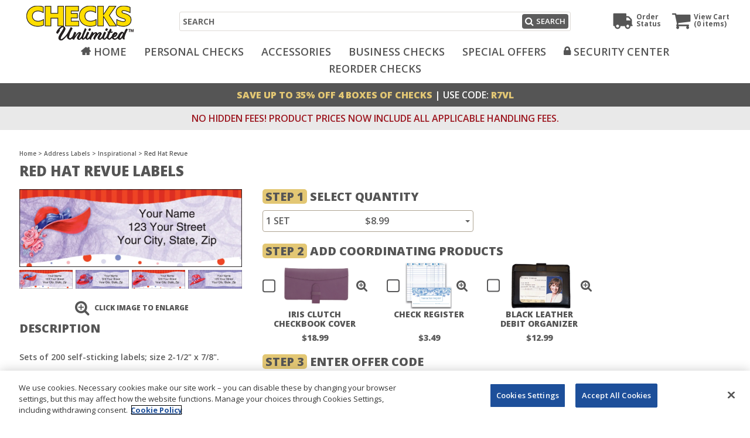

--- FILE ---
content_type: text/html; charset=utf-8
request_url: https://www.checksunlimited.com/p/1471/red-hat-revue-address-labels/
body_size: 16480
content:
<!DOCTYPE html>
<html lang="en">
<head>
    <meta charset="utf-8" />
    <meta name="viewport" content="width=device-width, initial-scale=1.0">
    <meta http-equiv="X-UA-Compatible" content="IE=edge">
    <meta name="description" content="Mail your checks &amp; more with Red Hat Revue address labels from Checks Unlimited to coordinate with your favorite check design.">
    <meta name="keywords" content="Red Hat Revue Address Labels">
    <meta name="robots" content="index, follow" />
    <meta name="google-site-verification" content="be-4kH7qNgkNHhoCg2YHKi8v2cDc80W-mjAvpyhnVec" />
    <meta name="msvalidate.01" content="6607451256582A330112EF55C5A19093" />
    <title>Red Hat Revue Address Labels | Checks Unlimited</title>
    
    <style>
    html, body {
        margin: 0;
        padding: 0;
    }

    img {
        max-width: 100%;
        height: auto;
    }

    .container {
        padding: 0 33px;
    }

    .row {
        margin-right: -15px;
        margin-left: -15px;
    }

    .col-xs-12 {
        padding-left: 15px;
        padding-right: 15px;
    }

    .l-header {
        margin: 0 auto;
        max-width: 1366px;
        padding: 0 33px;
        padding-top: 9px;
    }

        .l-header .mobile-navigation-button {
            float: right;
            margin: 5px 0 0;
        }

    @media screen and (max-width: 767px) {
        .navigation {
            display: none;
        }
    }

    .cart-bar a {
        display: block;
        float: right;
        width: 100px;
        text-decoration: none;
    }

    div.l-offer-heading {
        width: 100%;
        padding: 5px 15px;
        font-size: 1rem;
        font-weight: 600;
        line-height: 1.875em;
        color: #fff;
        background-color: #555;
        text-transform: uppercase;
        text-align: center;
    }

        div.l-offer-heading span {
            font-weight: 800;
            color: #e3c774;
        }

    .l-content .top-banner .banner {
        padding: 24px 20px;
        margin-bottom: 30px;
        background-color: #5c5c5c;
        text-align: center;
        position: relative;
    }

    .modal {
        display: none;
    }
</style>


    <link rel="preconnect" href="https://checksunlimited-res.cloudinary.com">
    <link rel="preconnect" href="https://www.googletagmanager.com">
    <link rel="icon" type="image/png" href="https://checksunlimited-res.cloudinary.com/image/upload/f_auto,fl_lossy,q_auto/v1/favicon.png">
    <link rel="apple-touch-icon" href="https://checksunlimited-res.cloudinary.com/image/upload/f_auto,fl_lossy,q_auto/v1/favicon.png">

    <script>
        var isFontAwesomeLoaded = false;
        var isFontOpenSansLoaded = false;
        var isCssMainLoaded = false;
        var isCssPageLoaded = false;
        var isJsOwlLoaded = false;
    </script>

    <link id="fontOpenSans"
          rel="preload"
          as="style"
          href="https://fonts.googleapis.com/css?family=Open+Sans:400,400i,600,600i,700,700i,800,800i&display=swap"
          crossorigin="anonymous"
          referrerpolicy="no-referrer"
          onload="this.rel = 'stylesheet'; isFontOpenSansLoaded = true;" />

        <link rel="canonical" href="https://www.checksunlimited.com/p/1471/red-hat-revue-address-labels/" />

<link id="cssMain" rel="preload" href="/content/css?v=jKPCjgUPVs_5hfPESnKgDFEip6qyQEU-TVibdgClHXs1" as="style" onload="this.rel = 'stylesheet'; isCssMainLoaded = true;"/>
    
    <link id="cssPage" rel="preload" href="/assets/css/product/accessory?v=xMPy82WJYsG_xSPuzBovIfqJTAP9Pig7PsEOZ6C52R01" as="style" onload="this.rel = 'stylesheet'; isCssPageLoaded = true;"/>



    <script id="initApp" src="/assets/js/initApp?v=cIj9Nm_PeQtGtR0pkaFxcWiYSxZrdsCcF507h8nlXVQ1" defer></script>

    <script>
        var initApp = document.querySelector('#initApp');
    </script>

    
    <script type="text/javascript">
        initApp.addEventListener('load', function () {
            ChecksUnlimitedApp.pageData = {"accessoryProduct":{"productCode":"758674","subtype":"L","virtualProductId":1471,"productId":41543,"name":"Red Hat Revue Labels","pageTitle":"Red Hat Revue Address Labels | Checks Unlimited","imageRootName":null,"displayMessage":null,"description":"<p>Sets of 200 self-sticking labels; size 2-1/2&quot; x 7/8&quot;.</p>\r\n<hr />\r\n<h2>SHIPPING INFORMATION</h2>\r\n<ul>\r\n<li>This product will be shipped separately and could take up to 3 weeks to arrive</li>\r\n</ul>\r\n<hr />\r\n","legalLine":null,"photoAllowed":false,"logoUrl":null,"images":["https://checksunlimited-res.cloudinary.com/image/upload/f_auto,fl_lossy,q_auto,w_360/v1/product/accessory/red-hat-revue-label-1","https://checksunlimited-res.cloudinary.com/image/upload/f_auto,fl_lossy,q_auto,w_360/v1/product/accessory/red-hat-revue-label-2","https://checksunlimited-res.cloudinary.com/image/upload/f_auto,fl_lossy,q_auto,w_360/v1/product/accessory/red-hat-revue-label-3","https://checksunlimited-res.cloudinary.com/image/upload/f_auto,fl_lossy,q_auto,w_360/v1/product/accessory/red-hat-revue-label-4"],"altTagText":"Red Hat Revue Address Labels","single1BoxPrice":8.99,"crossSellProductViewModels":[{"virtualProductId":1607,"productCode":"452860","productSubType":"B","productType":"A","name":"Iris Clutch Checkbook Cover","images":["https://checksunlimited-res.cloudinary.com/image/upload/f_auto,fl_lossy,q_auto/v1/product/accessory/iris-clutch-cover-1"],"price":18.99,"regularPrice":18.99,"altTagText":"Iris Clutch Checkbook Cover"},{"virtualProductId":1627,"productCode":"049245","productSubType":"M","productType":"A","name":"Check Register","images":["https://checksunlimited-res.cloudinary.com/image/upload/f_auto,fl_lossy,q_auto/v1/product/accessory/check-register-1"],"price":3.49,"regularPrice":3.49,"altTagText":"Check Register"},{"virtualProductId":2456,"productCode":"945259","productSubType":"B","productType":"A","name":"Black Leather Debit Organizer","images":["https://checksunlimited-res.cloudinary.com/image/upload/f_auto,fl_lossy,q_auto/v1/product/accessory/leather-debit-organizer-1"],"price":12.99,"regularPrice":12.99,"altTagText":"Black Leather Debit Organizer"}],"pricingTierGroupViewModels":null,"logoAltTagText":null,"srcSet":["https://checksunlimited-res.cloudinary.com/image/upload/f_auto,fl_lossy,q_auto,w_360/v1/product/accessory/red-hat-revue-label-1 360w, https://checksunlimited-res.cloudinary.com/image/upload/f_auto,fl_lossy,q_auto,w_768/v1/product/accessory/red-hat-revue-label-1 768w, https://checksunlimited-res.cloudinary.com/image/upload/f_auto,fl_lossy,q_auto,w_1080/v1/product/accessory/red-hat-revue-label-1 1080w","https://checksunlimited-res.cloudinary.com/image/upload/f_auto,fl_lossy,q_auto,w_360/v1/product/accessory/red-hat-revue-label-2 360w, https://checksunlimited-res.cloudinary.com/image/upload/f_auto,fl_lossy,q_auto,w_768/v1/product/accessory/red-hat-revue-label-2 768w, https://checksunlimited-res.cloudinary.com/image/upload/f_auto,fl_lossy,q_auto,w_1080/v1/product/accessory/red-hat-revue-label-2 1080w","https://checksunlimited-res.cloudinary.com/image/upload/f_auto,fl_lossy,q_auto,w_360/v1/product/accessory/red-hat-revue-label-3 360w, https://checksunlimited-res.cloudinary.com/image/upload/f_auto,fl_lossy,q_auto,w_768/v1/product/accessory/red-hat-revue-label-3 768w, https://checksunlimited-res.cloudinary.com/image/upload/f_auto,fl_lossy,q_auto,w_1080/v1/product/accessory/red-hat-revue-label-3 1080w","https://checksunlimited-res.cloudinary.com/image/upload/f_auto,fl_lossy,q_auto,w_360/v1/product/accessory/red-hat-revue-label-4 360w, https://checksunlimited-res.cloudinary.com/image/upload/f_auto,fl_lossy,q_auto,w_768/v1/product/accessory/red-hat-revue-label-4 768w, https://checksunlimited-res.cloudinary.com/image/upload/f_auto,fl_lossy,q_auto,w_1080/v1/product/accessory/red-hat-revue-label-4 1080w"],"srcSetSizes":"(max-width: 360px) 0.063em, (min-width: 361px) and (max-width: 768px) 22.5em, (min-width: 769px) and (max-width: 1050px) 48em, (min-width: 1051px) 78em, 100vw"}};
        });
    </script>


    <script type="text/javascript">
    dataLayer = [{
        'pagetype': 'product',
        'keycode': 'CHL0',
        'offercode': '6CN4',
        'affid': '',
        'prodid':'758674',
        'totalvalue': '8.99'
    }];
    </script>

<script type="text/javascript">

        var digitalData = {
            "page": {
                "pageInfo": {
                    "pageName": "Product Detail:Red Hat Revue Labels",
                },
                "category": {
                    "primaryCategory": "Product Detail",
                    "subCategory1": "Product Detail",
                    "subCategory2": "Product Detail",
                    "subCategory3": "Product Detail",
                    "subCategory4": "Product Detail",
                    "pageType": "Product Detail"
                },
                "search": {
                    "searchTerm": "",
                    "searchResults": "",
                    "searchedPage": "",
                }
            }
        };
</script>



    <!-- Google Tag Manager -->
<script>
    (function (w,d,s,l,i){w[l] = w[l] || []; w[l].push({'gtm.start':new Date().getTime(), event: 'gtm.js'}); var f = d.getElementsByTagName(s)[0],j = d.createElement(s), dl = l != 'dataLayer' ? '&l=' + l : ''; j.async = true; j.src = 'https://www.googletagmanager.com/gtm.js?id=' + i + dl; f.parentNode.insertBefore(j, f);})(window, document, 'script', 'dataLayer', 'GTM-TMK7XSV');</script>
<!-- End Google Tag Manager -->
<!-- Optimize -->
<style>
    .async-hide {
        opacity: 0 !important;
    }
</style>
<script>
    (function (a,s,y,n,c,h,i,d,e){s.className += ' ' + y;h.end = i = function () { s.className = s.className.replace(RegExp(' ?' + y), '') };(a[n] = a[n] || []).hide = h; setTimeout(function () { i(); h.end = null }, c);})(window, document.documentElement, 'async-hide', 'dataLayer', 4000, { 'GTM-TMK7XSV': true });</script>
<!-- End Optimize -->
    <!-- Adobe Tag Manager -->
<script>
    (function (g, b, d, f) { (function (a, c, d) { if (a) { var e = b.createElement("style"); e.id = c; e.innerHTML = d; a.appendChild(e) } })(b.getElementsByTagName("head")[0], "at-body-style", d); setTimeout(function () { var a = b.getElementsByTagName("head")[0]; if (a) { var c = b.getElementById("at-body-style"); c && a.removeChild(c) } }, f) })(window, document, "body {opacity: 0 !important}", 3E3);
</script>
<script src="https://assets.adobedtm.com/926c5a9f1f85/66f4c656f662/launch-ea9b94822cad.min.js" async></script>
<!-- End Adobe Tag Manager -->

    <script type="text/javascript">
        window.RecaptchaEnabled = false;
    </script>

    <script id="jqueryJs" src="/assets/js/jquery?v=2ZozT34SdzRRMAzFUbkgBHxlCdcjia9Ukxni0t2H0_o1" defer></script>

    <script>
        var jqueryJs = document.querySelector('#jqueryJs');
    </script>
    <script id="bootstrapJs" src="/assets/js/bootstrap?v=b_oRIcAJ968P641DgdnJw5A147Cd3HUeFT3XbtGELEU1" defer></script>

    <script>
        var bootstrapJs = document.querySelector('#bootstrapJs');
    </script>
    
    <script id="siteJs" src="/assets/js/site?v=Giskws-CGh6i9dlvGqYv2C29jXM1_4TZAEMM3BRzYJ01" defer></script>

    
    <script src="/assets/js/knockout?v=V-7cAWXCIzt_U1oyAckVJ70tKGBfoyz4GtMy0gqgapg1" defer></script>
<script src="/assets/js/views/product/accessory?v=TIA0WUeBfImEzch81gOIOLQk5q6RidXDtB-aPFSRkN41" defer></script>


</head>

<body class="personal-checks">
    <!-- Google Tag Manager (noscript) -->
<noscript><iframe src="//www.googletagmanager.com/ns.html?id=GTM-TMK7XSV" height="0" width="0" style="display:none;visibility:hidden"></iframe></noscript>
<!-- Google Tag Manager (noscript) -->
    <input name="__RequestVerificationToken" type="hidden" value="1VsDnUCJvJOPZfSoRHyDcetjZw8Oef072Kfi2CiWG8rwddOmWBBWywIDlq0BX5g-D1nN_0gPWyDSUZ2jMQ-0OtU26Q41" />
    
            <script type="application/ld+json">{
  "@context": "http://schema.org",
  "name": "Red Hat Revue Labels",
  "@type": "Product",
  "url": "https://www.checksunlimited.com/p/1471/red-hat-revue-address-labels/",
  "description": "<p>Sets of 200 self-sticking labels; size 2-1/2&quot; x 7/8&quot;.</p>\r\n<hr />\r\n<h2>SHIPPING INFORMATION</h2>\r\n<ul>\r\n<li>This product will be shipped separately and could take up to 3 weeks to arrive</li>\r\n</ul>\r\n<hr />",
  "image": "https://checksunlimited-res.cloudinary.com/image/upload/f_auto,fl_lossy,q_auto,w_360/v1/product/accessory/red-hat-revue-label-1",
  "mpn": "41543",
  "sku": "41543",
  "brand": {
    "@type": "Brand",
    "name": "Checks Unlimited"
  },
  "manufacturer": {
    "@type": "Organization",
    "name": "Checks Unlimited"
  },
  "productID": "41543",
  "aggregateRating": "",
  "review": "",
  "offers": {
    "@type": "Offer",
    "price": "8.99",
    "priceCurrency": "USD",
    "priceValidUntil": "",
    "itemCondition": "NewCondition",
    "availability": "InStock",
    "url": "https://www.checksunlimited.com/p/1471/red-hat-revue-address-labels/"
  },
  "isRelatedTo": [
    {
      "@context": "http://schema.org",
      "name": "Iris Clutch Checkbook Cover",
      "@type": "Product",
      "url": "https://www.checksunlimited.com/p/1607/iris-clutch-checkbook-covers/",
      "image": "https://checksunlimited-res.cloudinary.com/image/upload/f_auto,fl_lossy,q_auto/v1/product/accessory/iris-clutch-cover-1",
      "manufacturer": {
        "@type": "Organization",
        "name": "Checks Unlimited"
      },
      "productID": "452860",
      "offers": {
        "@type": "Offer",
        "price": "18.99",
        "priceCurrency": "USD",
        "itemCondition": "NewCondition",
        "availability": "InStock"
      }
    },
    {
      "@context": "http://schema.org",
      "name": "Check Register",
      "@type": "Product",
      "url": "https://www.checksunlimited.com/p/1627/check-registers/",
      "image": "https://checksunlimited-res.cloudinary.com/image/upload/f_auto,fl_lossy,q_auto/v1/product/accessory/check-register-1",
      "manufacturer": {
        "@type": "Organization",
        "name": "Checks Unlimited"
      },
      "productID": "049245",
      "offers": {
        "@type": "Offer",
        "price": "3.49",
        "priceCurrency": "USD",
        "itemCondition": "NewCondition",
        "availability": "InStock"
      }
    },
    {
      "@context": "http://schema.org",
      "name": "Black Leather Debit Organizer",
      "@type": "Product",
      "url": "https://www.checksunlimited.com/p/2456/black-leather-debit-wallets/",
      "image": "https://checksunlimited-res.cloudinary.com/image/upload/f_auto,fl_lossy,q_auto/v1/product/accessory/leather-debit-organizer-1",
      "manufacturer": {
        "@type": "Organization",
        "name": "Checks Unlimited"
      },
      "productID": "945259",
      "offers": {
        "@type": "Offer",
        "price": "12.99",
        "priceCurrency": "USD",
        "itemCondition": "NewCondition",
        "availability": "InStock"
      }
    }
  ]
}</script>


    

<header class="l-header">
    <div class="logo-bar">
        <a href="https://www.checksunlimited.com/"><img alt="Checks Unlimited Home" height="60" loading="eager" src="https://checksunlimited-res.cloudinary.com/image/upload/f_auto,fl_lossy,q_auto,w_190/v1/content/images/logo" width="190"></img></a>
    </div>
    <div class="mobile-navigation-button">
        <button class="navigation-button js-mobile-navigation-click" data-toggle="#top-navigation">
            <span class="icon-container">
                <span class="line line01"></span>
                <span class="line line02"></span>
                <span class="line line03"></span>
                <span class="line line04"></span>
            </span>
        </button>
    </div>
    <div class="cart-bar">
        <a href="https://www.checksunlimited.com/cart/" class="vew-cart">
            <em class="fa fa-shopping-cart"></em>
            <p class="js-cart-info">
                View Cart<br />
                <!--ko if:$data.hasOwnProperty("cartItemCount")--><!--ko text:'('+cartItemCount()--><!--/ko--><!--/ko-->
                <!--ko ifnot:$data.hasOwnProperty("cartItemCount")-->(0<!--/ko-->
                items)
            </p>
        </a>
        <a href="https://www.checksunlimited.com/order-status/" class="order-status"><em class="fa fa-truck"></em><p>Order<br>Status</p></a>
    </div>
    <div class="search-bar">
<form action="/content/searchresultspost/" class="search-form" id="search_form" method="post">            <input type="hidden" name="pageType" value="Product Detail" />
            <input type="hidden" id="isAutosuggestSelected" name="isAutosuggestSelected" value="false" />
            <label class="sr-only" type="button" for="siteSearch">Search</label>
            <input type="text" placeholder="SEARCH" maxlength="50" data-provide="typeahead" name="Keywords" id="siteSearch" onkeydown="searchInputKeyDownHandler(event)" autocomplete="on" />
            <input type="hidden" id="g_recaptcha_response_v3" name="g-recaptcha-response-v3" />
            <button class="btn btn-default submit" onclick="submitSearch(event)">
                <em class="fa fa-search"></em>
                <span>SEARCH</span>
            </button>
</form>        <div id="searchError" class="search_error">Please Enter a Search Keyword</div>
        <span class="error-message" id="recaptcha-error-message-search"></span>
    </div>
    

<nav class="navigation" id="top-navigation">
    <ul class="menu">
        <li>
            <a class="home" href="https://www.checksunlimited.com/">Home</a>
        </li>
        <li class="has-sub-menu">
            <a class="personal-checks" href="/checks/">Personal Checks</a>
            <div class="sub-menu">
                <ul class="personal-checks-sub-menu">
                    <li>
                        <div class="view-all-checks">
                            <a class="image" href="https://www.checksunlimited.com/c/76/personal-checks/"><img alt="view all checks icon" loading="eager" src="https://checksunlimited-res.cloudinary.com/image/upload/f_auto,fl_lossy,q_auto/v1/content/images/nav-img-1"></img></a>
                        </div>
                        <div>
                            <a href="https://www.checksunlimited.com/c/67/best-selling-checks/">Best Selling Checks</a>
                            <a href="https://www.checksunlimited.com/c/65/classic-checks/">Classic Checks</a>
                            <a href="https://www.checksunlimited.com/c/73/special-edition-checks/">Special Edition Checks</a>
                            <a href="https://www.checksunlimited.com/c/69/inspirational-checks/">Inspirational Checks</a>
                            <a href="https://www.checksunlimited.com/c/359/religious-checks/">Religious Checks</a>
                        </div>
                        <div>
                            <a href="https://www.checksunlimited.com/c/63/animal-checks/">Animal Checks</a>
                            <a href="https://www.checksunlimited.com/c/68/floral-checks/">Floral Checks</a>
                            <a href="https://www.checksunlimited.com/c/415/collegiate-checks/">Collegiate Checks</a>
                            <a href="https://www.checksunlimited.com/c/64/cartoon-checks/">Cartoon Checks</a>
                            <a href="https://www.checksunlimited.com/c/179/side-tear-checks/">Side Tear Checks</a>
                        </div>
                        <div>
                            <a href="https://www.checksunlimited.com/c/71/scenic-checks/">Scenic Checks</a>
                            <a href="https://www.checksunlimited.com/c/371/charitable-checks/">Charitable Checks</a>
                            <a href="https://www.checksunlimited.com/c/111/disney-checks/">Disney Checks</a>
                            <a href="https://business.checksunlimited.com/desk-sets.aspx?utm_source=checksunlimited&amp;utm_medium=referral" aria-label="Opens in a new window" target="_blank" rel="noopener">Desk Set Checks</a>
                            <a href="https://www.checksunlimited.com/c/251/warner-bros-checks/">Warner Bros. Checks</a>
                        </div>
                        <div>
                            <a href="https://www.checksunlimited.com/c/360/cute-checks/">Cute Checks</a>
                            <a href="https://www.checksunlimited.com/c/331/mlb-checks/"><em>MLB&reg;</em> Checks</a>
                            <a href="https://www.checksunlimited.com/c/308/photo-checks/">Photo Checks</a>
                        </div>
                    </li>
                </ul>
            </div>
        </li>
        <li class="has-sub-menu">
            <a class="accessories" href="/accessories/">Accessories</a>
            <div class="sub-menu">
                <ul>
                    <li>
                        <div>
                            <a href="https://www.checksunlimited.com/c/89/address-labels/">Address Labels</a>
                            <a href="https://www.checksunlimited.com/p/1627/check-registers/">Check Registers</a>
                            <a href="https://www.checksunlimited.com/c/95/checkbook-covers/">Checkbook Covers</a>
                        </div>
                        <div>
                            
                            <a href="https://www.checksunlimited.com/c/255/debit-organizers/">Debit Organizers</a>
                            <a href="https://www.checksunlimited.com/p/3105/guard-your-id-stamper/">Guard Your ID Stamp</a>
                            <a href="https://www.checksunlimited.com/c/102/address-stampers/">Address Stamps</a>
                        </div>
                        <div>                           
                            <a href="https://www.checksunlimited.com/p/746/deposit-slips/">Deposit Slips</a>
                        </div>
                    </li>
                </ul>
            </div>
        </li>
        <li><a href="https://business.checksunlimited.com/?utm_source=checksunlimited&amp;utm_medium=referral" aria-label="Opens in a new window" target="_blank" rel="noopener" class="business-checks js-business-checks" data-toggle="modal" data-target="#business-checks">Business Checks</a></li>
        <li><a class="special-offers" href="https://www.checksunlimited.com/special-offers/">Special Offers</a></li>
        <li><a class="security" href="https://www.checksunlimited.com/security-center/">Security Center</a></li>
        <li><a href="https://www.checksunlimited.com/pz/check/?qro=y&amp;dcf=qr1">Reorder Checks</a></li>
    </ul>
</nav>
    <div class="modal fade" id="business-checks" tabindex="-1" role="dialog" aria-labelledby="Business Checks message">
        <div class="modal-dialog" role="document">
            <div class="modal-content">
                <div class="modal-header">
                    <button type="button" class="close" data-dismiss="modal" aria-label="Close"><span aria-hidden="true">Close</span></button>
                </div>
                <div class="modal-body">
                    <p>If you wish to shop our Business Checks division now, a new tab will open for you and your Checks Unlimited item(s) will remain in your cart in this tab. Below, please select your preference to shop our Business Checks division now or to stay on the Checks Unlimited site.</p>
                    <button class="btn btn-default text-center" data-dismiss="modal">STAY ON CHECKS UNLIMITED</button>
                    <p class="text-center">-OR-</p>
                    <button class="btn btn-default text-center" onclick="window.open('https://business.checksunlimited.com/?utm_source=checksunlimited&amp;utm_medium=referral')">shop for business checks</button>
                </div>
            </div>
        </div>
    </div>
</header>
<div class="h4 l-offer-heading">
        <span>Save up to 35% off 4 boxes of checks</span>  |  Use code: <span>R7VL</span>
</div>
<div class="hidden-fee-banner">
    No Hidden Fees! Product prices now include all applicable handling fees.
</div>

    <div class="l-content container">
        


<div class="l-breadcrumbs">
            <a href="/">Home</a>  >             <a href="/c/89/address-labels/">Address Labels</a>  >             <a href="/c/81/inspirational-address-labels/">Inspirational</a>  >             <span>Red Hat Revue</span>
</div>

<script type="application/ld+json">{
  "@context": "http://schema.org",
  "@type": "BreadcrumbList",
  "itemListElement": [
    {
      "@type": "ListItem",
      "position": 1,
      "item": {
        "@id": "https://www.checksunlimited.com/",
        "name": "Home"
      }
    },
    {
      "@type": "ListItem",
      "position": 2,
      "item": {
        "@id": "https://www.checksunlimited.com/c/89/address-labels/",
        "name": "Address Labels"
      }
    },
    {
      "@type": "ListItem",
      "position": 3,
      "item": {
        "@id": "https://www.checksunlimited.com/c/81/inspirational-address-labels/",
        "name": "Inspirational"
      }
    }
  ]
}</script>

<h1 class="page-title">Red Hat Revue Labels</h1>
<div class="row">
    <div class="col-sm-12 col-md-4 l-sidebar medium">
        
<div class="js-slider">
    <div class="check-slider-modal">
        <div>
            <a href="" title="Larger image opens in a new window" data-toggle="modal" data-target="#product-preview-1471">
                    <img class="top-image js-preview js-slide-to" data-target="#product-carousel-1471" src="https://checksunlimited-res.cloudinary.com/image/upload/f_auto,fl_lossy,q_auto,w_360/v1/product/accessory/red-hat-revue-label-1" loading="eager" alt="Red Hat Revue Address Labels - click to view larger image" width="408" height="88" sizes="(max-width: 360px) 0.063em, (min-width: 361px) and (max-width: 768px) 22.5em, (min-width: 769px) and (max-width: 1050px) 48em, (min-width: 1051px) 78em, 100vw" srcset="https://checksunlimited-res.cloudinary.com/image/upload/f_auto,fl_lossy,q_auto,w_360/v1/product/accessory/red-hat-revue-label-1 360w, https://checksunlimited-res.cloudinary.com/image/upload/f_auto,fl_lossy,q_auto,w_768/v1/product/accessory/red-hat-revue-label-1 768w, https://checksunlimited-res.cloudinary.com/image/upload/f_auto,fl_lossy,q_auto,w_1080/v1/product/accessory/red-hat-revue-label-1 1080w" />
            </a>
        </div>
                <span class="preview-image pull-left">
                        <img class="js-slide" data-slide-to="0" sizes="(max-width: 360px) 0.063em, (min-width: 361px) and (max-width: 768px) 22.5em, (min-width: 769px) and (max-width: 1050px) 48em, (min-width: 1051px) 78em, 100vw" srcset="https://checksunlimited-res.cloudinary.com/image/upload/f_auto,fl_lossy,q_auto,w_360/v1/product/accessory/red-hat-revue-label-1 360w, https://checksunlimited-res.cloudinary.com/image/upload/f_auto,fl_lossy,q_auto,w_768/v1/product/accessory/red-hat-revue-label-1 768w, https://checksunlimited-res.cloudinary.com/image/upload/f_auto,fl_lossy,q_auto,w_1080/v1/product/accessory/red-hat-revue-label-1 1080w" src="https://checksunlimited-res.cloudinary.com/image/upload/f_auto,fl_lossy,q_auto,w_360/v1/product/accessory/red-hat-revue-label-1" loading="eager" alt="red hat revue address labels - click to preview" width="98" height="45" />
                </span>
                <span class="preview-image pull-left">
                        <img class="js-slide" data-slide-to="1" sizes="(max-width: 360px) 0.063em, (min-width: 361px) and (max-width: 768px) 22.5em, (min-width: 769px) and (max-width: 1050px) 48em, (min-width: 1051px) 78em, 100vw" srcset="https://checksunlimited-res.cloudinary.com/image/upload/f_auto,fl_lossy,q_auto,w_360/v1/product/accessory/red-hat-revue-label-2 360w, https://checksunlimited-res.cloudinary.com/image/upload/f_auto,fl_lossy,q_auto,w_768/v1/product/accessory/red-hat-revue-label-2 768w, https://checksunlimited-res.cloudinary.com/image/upload/f_auto,fl_lossy,q_auto,w_1080/v1/product/accessory/red-hat-revue-label-2 1080w" src="https://checksunlimited-res.cloudinary.com/image/upload/f_auto,fl_lossy,q_auto,w_360/v1/product/accessory/red-hat-revue-label-2" loading="eager" alt="red hat revue address labels - click to preview" width="98" height="45" />
                </span>
                <span class="preview-image pull-left">
                        <img class="js-slide" data-slide-to="2" sizes="(max-width: 360px) 0.063em, (min-width: 361px) and (max-width: 768px) 22.5em, (min-width: 769px) and (max-width: 1050px) 48em, (min-width: 1051px) 78em, 100vw" srcset="https://checksunlimited-res.cloudinary.com/image/upload/f_auto,fl_lossy,q_auto,w_360/v1/product/accessory/red-hat-revue-label-3 360w, https://checksunlimited-res.cloudinary.com/image/upload/f_auto,fl_lossy,q_auto,w_768/v1/product/accessory/red-hat-revue-label-3 768w, https://checksunlimited-res.cloudinary.com/image/upload/f_auto,fl_lossy,q_auto,w_1080/v1/product/accessory/red-hat-revue-label-3 1080w" src="https://checksunlimited-res.cloudinary.com/image/upload/f_auto,fl_lossy,q_auto,w_360/v1/product/accessory/red-hat-revue-label-3" loading="eager" alt="red hat revue address labels - click to preview" width="98" height="45" />
                </span>
                <span class="preview-image pull-left">
                        <img class="js-slide" data-slide-to="3" sizes="(max-width: 360px) 0.063em, (min-width: 361px) and (max-width: 768px) 22.5em, (min-width: 769px) and (max-width: 1050px) 48em, (min-width: 1051px) 78em, 100vw" srcset="https://checksunlimited-res.cloudinary.com/image/upload/f_auto,fl_lossy,q_auto,w_360/v1/product/accessory/red-hat-revue-label-4 360w, https://checksunlimited-res.cloudinary.com/image/upload/f_auto,fl_lossy,q_auto,w_768/v1/product/accessory/red-hat-revue-label-4 768w, https://checksunlimited-res.cloudinary.com/image/upload/f_auto,fl_lossy,q_auto,w_1080/v1/product/accessory/red-hat-revue-label-4 1080w" src="https://checksunlimited-res.cloudinary.com/image/upload/f_auto,fl_lossy,q_auto,w_360/v1/product/accessory/red-hat-revue-label-4" loading="eager" alt="red hat revue address labels - click to preview" width="98" height="45" />
                </span>
        <div class="clearfix"></div>
    </div>

    

<div class="modal fade" id="product-preview-1471" tabindex="-1" role="dialog" aria-labelledby="enlarged product image">
    <div class="modal-dialog" role="document">
        <div class="modal-content">
            <div class="modal-header">
                <button type="button" class="close" data-dismiss="modal" aria-label="Close"><span aria-hidden="true">Close</span></button>
            </div>
            <div class="modal-body">
                <div id="product-carousel-1471" class="carousel slide carousel-checks" data-ride="carousel" data-interval="false">
                        <ol class="carousel-indicators">
                                <li data-target="#product-carousel-1471" data-slide-to="0" class="active"></li>
                                <li data-target="#product-carousel-1471" data-slide-to="1" class=""></li>
                                <li data-target="#product-carousel-1471" data-slide-to="2" class=""></li>
                                <li data-target="#product-carousel-1471" data-slide-to="3" class=""></li>
                        </ol>
                    <div class="carousel-inner" aria-label="check design carousel" role="listbox">
                        <div class="item active">
                                    <img src="https://checksunlimited-res.cloudinary.com/image/upload/f_auto,fl_lossy,q_auto,w_360/v1/product/accessory/red-hat-revue-label-1" loading="lazy" srcset="https://checksunlimited-res.cloudinary.com/image/upload/f_auto,fl_lossy,q_auto,w_360/v1/product/accessory/red-hat-revue-label-1 360w, https://checksunlimited-res.cloudinary.com/image/upload/f_auto,fl_lossy,q_auto,w_768/v1/product/accessory/red-hat-revue-label-1 768w, https://checksunlimited-res.cloudinary.com/image/upload/f_auto,fl_lossy,q_auto,w_1080/v1/product/accessory/red-hat-revue-label-1 1080w" sizes="(max-width: 360px) 0.063em, (min-width: 361px) and (max-width: 768px) 22.5em, (min-width: 769px) and (max-width: 1050px) 48em, (min-width: 1051px) 78em, 100vw" alt="Enlarged view of red hat revue address labels " width="1080" height="600">
                            <div class="carousel-caption">image 1 of 4</div>
                        </div>
                        <div class="item ">
                                    <img src="https://checksunlimited-res.cloudinary.com/image/upload/f_auto,fl_lossy,q_auto,w_360/v1/product/accessory/red-hat-revue-label-2" loading="lazy" srcset="https://checksunlimited-res.cloudinary.com/image/upload/f_auto,fl_lossy,q_auto,w_360/v1/product/accessory/red-hat-revue-label-2 360w, https://checksunlimited-res.cloudinary.com/image/upload/f_auto,fl_lossy,q_auto,w_768/v1/product/accessory/red-hat-revue-label-2 768w, https://checksunlimited-res.cloudinary.com/image/upload/f_auto,fl_lossy,q_auto,w_1080/v1/product/accessory/red-hat-revue-label-2 1080w" sizes="(max-width: 360px) 0.063em, (min-width: 361px) and (max-width: 768px) 22.5em, (min-width: 769px) and (max-width: 1050px) 48em, (min-width: 1051px) 78em, 100vw" alt="Enlarged view of red hat revue address labels " width="1080" height="600">
                            <div class="carousel-caption">image 2 of 4</div>
                        </div>
                        <div class="item ">
                                    <img src="https://checksunlimited-res.cloudinary.com/image/upload/f_auto,fl_lossy,q_auto,w_360/v1/product/accessory/red-hat-revue-label-3" loading="lazy" srcset="https://checksunlimited-res.cloudinary.com/image/upload/f_auto,fl_lossy,q_auto,w_360/v1/product/accessory/red-hat-revue-label-3 360w, https://checksunlimited-res.cloudinary.com/image/upload/f_auto,fl_lossy,q_auto,w_768/v1/product/accessory/red-hat-revue-label-3 768w, https://checksunlimited-res.cloudinary.com/image/upload/f_auto,fl_lossy,q_auto,w_1080/v1/product/accessory/red-hat-revue-label-3 1080w" sizes="(max-width: 360px) 0.063em, (min-width: 361px) and (max-width: 768px) 22.5em, (min-width: 769px) and (max-width: 1050px) 48em, (min-width: 1051px) 78em, 100vw" alt="Enlarged view of red hat revue address labels " width="1080" height="600">
                            <div class="carousel-caption">image 3 of 4</div>
                        </div>
                        <div class="item ">
                                    <img src="https://checksunlimited-res.cloudinary.com/image/upload/f_auto,fl_lossy,q_auto,w_360/v1/product/accessory/red-hat-revue-label-4" loading="lazy" srcset="https://checksunlimited-res.cloudinary.com/image/upload/f_auto,fl_lossy,q_auto,w_360/v1/product/accessory/red-hat-revue-label-4 360w, https://checksunlimited-res.cloudinary.com/image/upload/f_auto,fl_lossy,q_auto,w_768/v1/product/accessory/red-hat-revue-label-4 768w, https://checksunlimited-res.cloudinary.com/image/upload/f_auto,fl_lossy,q_auto,w_1080/v1/product/accessory/red-hat-revue-label-4 1080w" sizes="(max-width: 360px) 0.063em, (min-width: 361px) and (max-width: 768px) 22.5em, (min-width: 769px) and (max-width: 1050px) 48em, (min-width: 1051px) 78em, 100vw" alt="Enlarged view of red hat revue address labels " width="1080" height="600">
                            <div class="carousel-caption">image 4 of 4</div>
                        </div>
                    </div>
                        <a class="left carousel-control" href="#product-carousel-1471" role="button" data-slide="prev">
                            <span class="glyphicon glyphicon-chevron-left" aria-hidden="true"></span>
                            <span class="sr-only">Previous</span>
                        </a>
                        <a class="right carousel-control" href="#product-carousel-1471" role="button" data-slide="next">
                            <span class="glyphicon glyphicon-chevron-right" aria-hidden="true"></span>
                            <span class="sr-only">Next</span>
                        </a>
                </div>
            </div>
        </div>
    </div>
</div>

    

        <div class="click-to-enlarge">
            <a href="" title="Larger image opens in a new window" data-toggle="modal" data-target="#product-preview-1471">
                <em class="fa fa-search-plus"></em>
            </a>
            <a href="" data-toggle="modal" data-target="#product-preview-1471">
                <span class="js-slide-to" data-target="#product-carousel-1471">Click IMAGE to Enlarge</span>
            </a>
        </div>
</div>
        <div>
            <h2>Description</h2>
            <p><p>Sets of 200 self-sticking labels; size 2-1/2&quot; x 7/8&quot;.</p>
<hr />
<h2>SHIPPING INFORMATION</h2>
<ul>
<li>This product will be shipped separately and could take up to 3 weeks to arrive</li>
</ul>
<hr />
</p>
        </div>
        <div class="copy">
                    </div>
    </div>
    <div class="col-sm-12 col-md-8 l-content-block medium">
        <form id="check" role="form" action="/product/accessoryproductsubmit/" method="post">
            <input data-val="true" data-val-number="The field VirtualProductId must be a number." data-val-required="The VirtualProductId field is required." id="VirtualProductId" name="VirtualProductId" type="hidden" value="1471" />
            <input data-val="true" data-val-number="The field ProductId must be a number." data-val-required="The ProductId field is required." id="ProductId" name="ProductId" type="hidden" value="41543" />
            <input data-val="true" data-val-required="The PhotoAllowed field is required." id="PhotoAllowed" name="PhotoAllowed" type="hidden" value="False" />
            <input id="ProductCode" name="ProductCode" type="hidden" value="758674" />
            <div class="quantity-block">
                <h2 class="steps-heading">
                    <span aria-required="true">STEP 1</span> Select Quantity
                </h2>

<div class="select-module-bs">
    <div class="dropdown">
        <input type="hidden" data-bind="value: selectedTier().quantity" name="Quantity" />
        <button class="btn btn-default dropdown-toggle form-control" data-toggle="dropdown">
            <div data-bind="with: selectedTier">
                <span data-bind="text: displayQuantity" class="quantity"></span>
                <span data-bind="currency: regularPrice, css: { hidden: regularPrice == price }" class="old-price"></span>
                <span data-bind="currency: price, css: { recommend: regularPrice != price, price: regularPrice == $data.price }" class=""></span>
            </div>
            <span class="caret"></span>
        </button>
        <ul class="dropdown-menu" data-bind="firstChild: true, foreach: pricingList">
                <li data-bind="click: $parent.chooseTier, attr: { 'data-value': quantity }" data-value="1">
                    <span data-bind="text: displayQuantity" class="quantity">1 Set</span>
                    <span data-bind="currency: regularPrice, css: { hidden: regularPrice == price }" class="sale hidden">                   
                        <span class="visually-hidden">Regular price:</span>
                        $8.99
                    </span>
                    <span data-bind="currency: price, css: { recommend: regularPrice != price, price: regularPrice == price }" class="price" aria-live="polite" alert-atomic="true">
                        <span class="visually-hidden">On sale for:</span>
                        $8.99
                    </span>
                </li>
                <li data-bind="click: $parent.chooseTier, attr: { 'data-value': quantity }" data-value="2">
                    <span data-bind="text: displayQuantity" class="quantity">2 Sets</span>
                    <span data-bind="currency: regularPrice, css: { hidden: regularPrice == price }" class="sale hidden">                   
                        <span class="visually-hidden">Regular price:</span>
                        $17.98
                    </span>
                    <span data-bind="currency: price, css: { recommend: regularPrice != price, price: regularPrice == price }" class="price" aria-live="polite" alert-atomic="true">
                        <span class="visually-hidden">On sale for:</span>
                        $17.98
                    </span>
                </li>
                <li data-bind="click: $parent.chooseTier, attr: { 'data-value': quantity }" data-value="3">
                    <span data-bind="text: displayQuantity" class="quantity">3 Sets</span>
                    <span data-bind="currency: regularPrice, css: { hidden: regularPrice == price }" class="sale hidden">                   
                        <span class="visually-hidden">Regular price:</span>
                        $26.97
                    </span>
                    <span data-bind="currency: price, css: { recommend: regularPrice != price, price: regularPrice == price }" class="price" aria-live="polite" alert-atomic="true">
                        <span class="visually-hidden">On sale for:</span>
                        $26.97
                    </span>
                </li>
                <li data-bind="click: $parent.chooseTier, attr: { 'data-value': quantity }" data-value="4">
                    <span data-bind="text: displayQuantity" class="quantity">4 Sets</span>
                    <span data-bind="currency: regularPrice, css: { hidden: regularPrice == price }" class="sale hidden">                   
                        <span class="visually-hidden">Regular price:</span>
                        $35.96
                    </span>
                    <span data-bind="currency: price, css: { recommend: regularPrice != price, price: regularPrice == price }" class="price" aria-live="polite" alert-atomic="true">
                        <span class="visually-hidden">On sale for:</span>
                        $35.96
                    </span>
                </li>
                <li data-bind="click: $parent.chooseTier, attr: { 'data-value': quantity }" data-value="5">
                    <span data-bind="text: displayQuantity" class="quantity">5 Sets</span>
                    <span data-bind="currency: regularPrice, css: { hidden: regularPrice == price }" class="sale hidden">                   
                        <span class="visually-hidden">Regular price:</span>
                        $44.95
                    </span>
                    <span data-bind="currency: price, css: { recommend: regularPrice != price, price: regularPrice == price }" class="price" aria-live="polite" alert-atomic="true">
                        <span class="visually-hidden">On sale for:</span>
                        $44.95
                    </span>
                </li>
                <li data-bind="click: $parent.chooseTier, attr: { 'data-value': quantity }" data-value="6">
                    <span data-bind="text: displayQuantity" class="quantity">6 Sets</span>
                    <span data-bind="currency: regularPrice, css: { hidden: regularPrice == price }" class="sale hidden">                   
                        <span class="visually-hidden">Regular price:</span>
                        $53.94
                    </span>
                    <span data-bind="currency: price, css: { recommend: regularPrice != price, price: regularPrice == price }" class="price" aria-live="polite" alert-atomic="true">
                        <span class="visually-hidden">On sale for:</span>
                        $53.94
                    </span>
                </li>
                <li data-bind="click: $parent.chooseTier, attr: { 'data-value': quantity }" data-value="7">
                    <span data-bind="text: displayQuantity" class="quantity">7 Sets</span>
                    <span data-bind="currency: regularPrice, css: { hidden: regularPrice == price }" class="sale hidden">                   
                        <span class="visually-hidden">Regular price:</span>
                        $62.93
                    </span>
                    <span data-bind="currency: price, css: { recommend: regularPrice != price, price: regularPrice == price }" class="price" aria-live="polite" alert-atomic="true">
                        <span class="visually-hidden">On sale for:</span>
                        $62.93
                    </span>
                </li>
                <li data-bind="click: $parent.chooseTier, attr: { 'data-value': quantity }" data-value="8">
                    <span data-bind="text: displayQuantity" class="quantity">8 Sets</span>
                    <span data-bind="currency: regularPrice, css: { hidden: regularPrice == price }" class="sale hidden">                   
                        <span class="visually-hidden">Regular price:</span>
                        $71.92
                    </span>
                    <span data-bind="currency: price, css: { recommend: regularPrice != price, price: regularPrice == price }" class="price" aria-live="polite" alert-atomic="true">
                        <span class="visually-hidden">On sale for:</span>
                        $71.92
                    </span>
                </li>
                <li data-bind="click: $parent.chooseTier, attr: { 'data-value': quantity }" data-value="9">
                    <span data-bind="text: displayQuantity" class="quantity">9 Sets</span>
                    <span data-bind="currency: regularPrice, css: { hidden: regularPrice == price }" class="sale hidden">                   
                        <span class="visually-hidden">Regular price:</span>
                        $80.91
                    </span>
                    <span data-bind="currency: price, css: { recommend: regularPrice != price, price: regularPrice == price }" class="price" aria-live="polite" alert-atomic="true">
                        <span class="visually-hidden">On sale for:</span>
                        $80.91
                    </span>
                </li>
        </ul>
    </div>
</div>

<script type="text/javascript">
    // initial CheckSelection data
    initApp.addEventListener('load', function () {
        ChecksUnlimitedApp.pageData.pricingTierGroup = [{"productCode":"758674","name":null,"quantityPerUnit":200,"tiers":[{"quantity":1,"price":8.99,"displayQuantity":"1 Set","regularPrice":8.99,"displaySavings":"0%"},{"quantity":2,"price":17.98,"displayQuantity":"2 Sets","regularPrice":17.98,"displaySavings":"0%"},{"quantity":3,"price":26.97,"displayQuantity":"3 Sets","regularPrice":26.97,"displaySavings":"0%"},{"quantity":4,"price":35.96,"displayQuantity":"4 Sets","regularPrice":35.96,"displaySavings":"0%"},{"quantity":5,"price":44.95,"displayQuantity":"5 Sets","regularPrice":44.95,"displaySavings":"0%"},{"quantity":6,"price":53.94,"displayQuantity":"6 Sets","regularPrice":53.94,"displaySavings":"0%"},{"quantity":7,"price":62.93,"displayQuantity":"7 Sets","regularPrice":62.93,"displaySavings":"0%"},{"quantity":8,"price":71.92,"displayQuantity":"8 Sets","regularPrice":71.92,"displaySavings":"0%"},{"quantity":9,"price":80.91,"displayQuantity":"9 Sets","regularPrice":80.91,"displaySavings":"0%"}]}];
    });
</script>

            </div>
            <h2 class="steps-heading">
                <span>STEP 2</span> Add coordinating products
            </h2>

<div class="l-products-recommend">
    <!-- ko firstChild: true, foreach: crossSellItems.items -->
        <div>
            <div class="recommend">
                <div class="recommend-top" role="checkbox" aria-label="your 3 options">
                    <label>
                        <input data-bind="value: virtualProductId" type="checkbox" name="crosssellproducts[]" value="1607" />
                        <span role="checkbox" tabindex="0"></span>
                        <img data-bind="attr: { src: firstImage, 'data-src': firstImage, alt: altTagText, title: altTagText }" loading="lazy" data-src="https://checksunlimited-res.cloudinary.com/image/upload/f_auto,fl_lossy,q_auto/v1/product/accessory/iris-clutch-cover-1" alt="Iris Clutch Checkbook Cover" title="Iris Clutch Checkbook Cover" />
                    </label>
                    <a title="Larger image opens in a new window" data-bind="attr: { 'data-target': '#'+dataTarget() }" data-target="#recommend_452860" class="loop" role="button" data-toggle="modalpopover" data-placement="bottom">
                        <em class="fa fa-search-plus"></em>
                    </a>
                </div>
                <div class="recommend-bottom">
                    <div class="h3" data-bind="html: name">Iris Clutch Checkbook Cover</div>
                    <div class="h4">
                        <span data-bind="currency: regularPrice, css: { hidden: hasDiscount }" class="old-price hidden">$18.99</span>
                        <span data-bind="currency: price">$18.99</span>
                    </div>
                </div>
            </div>

        <div class="tooltip hidden">
            <div data-bind="attr: { class: dataTarget }" class="recommend_452860" role="tooltip">
                <div data-dismiss="modal" class="tooltip-close" aria-label="Close">X</div>
                <div class="tooltip-arrow"></div>
                <div class="tooltip-inner">
                    <div class="row">
                        <!-- ko firstChild: true, foreach: images -->
                            <div data-bind="css: { 'col-sm-6': $parent.multipleImage }" class="col-xs-12  cross-sell-img">
                                <img data-bind="attr: { src: $data }" data-src="https://checksunlimited-res.cloudinary.com/image/upload/f_auto,fl_lossy,q_auto/v1/product/accessory/iris-clutch-cover-1" loading="lazy" alt="Iris Clutch Checkbook Cover" />
                            </div>
                        <!-- /ko -->
                    </div>
                </div>
            </div>
        </div>
            
        </div>
        <div>
            <div class="recommend">
                <div class="recommend-top" role="checkbox" aria-label="your 3 options">
                    <label>
                        <input data-bind="value: virtualProductId" type="checkbox" name="crosssellproducts[]" value="1627" />
                        <span role="checkbox" tabindex="0"></span>
                        <img data-bind="attr: { src: firstImage, 'data-src': firstImage, alt: altTagText, title: altTagText }" loading="lazy" data-src="https://checksunlimited-res.cloudinary.com/image/upload/f_auto,fl_lossy,q_auto/v1/product/accessory/check-register-1" alt="Check Register" title="Check Register" />
                    </label>
                    <a title="Larger image opens in a new window" data-bind="attr: { 'data-target': '#'+dataTarget() }" data-target="#recommend_049245" class="loop" role="button" data-toggle="modalpopover" data-placement="bottom">
                        <em class="fa fa-search-plus"></em>
                    </a>
                </div>
                <div class="recommend-bottom">
                    <div class="h3" data-bind="html: name">Check Register</div>
                    <div class="h4">
                        <span data-bind="currency: regularPrice, css: { hidden: hasDiscount }" class="old-price hidden">$3.49</span>
                        <span data-bind="currency: price">$3.49</span>
                    </div>
                </div>
            </div>

        <div class="tooltip hidden">
            <div data-bind="attr: { class: dataTarget }" class="recommend_049245" role="tooltip">
                <div data-dismiss="modal" class="tooltip-close" aria-label="Close">X</div>
                <div class="tooltip-arrow"></div>
                <div class="tooltip-inner">
                    <div class="row">
                        <!-- ko firstChild: true, foreach: images -->
                            <div data-bind="css: { 'col-sm-6': $parent.multipleImage }" class="col-xs-12  cross-sell-img">
                                <img data-bind="attr: { src: $data }" data-src="https://checksunlimited-res.cloudinary.com/image/upload/f_auto,fl_lossy,q_auto/v1/product/accessory/check-register-1" loading="lazy" alt="Check Register" />
                            </div>
                        <!-- /ko -->
                    </div>
                </div>
            </div>
        </div>
            
        </div>
        <div>
            <div class="recommend">
                <div class="recommend-top" role="checkbox" aria-label="your 3 options">
                    <label>
                        <input data-bind="value: virtualProductId" type="checkbox" name="crosssellproducts[]" value="2456" />
                        <span role="checkbox" tabindex="0"></span>
                        <img data-bind="attr: { src: firstImage, 'data-src': firstImage, alt: altTagText, title: altTagText }" loading="lazy" data-src="https://checksunlimited-res.cloudinary.com/image/upload/f_auto,fl_lossy,q_auto/v1/product/accessory/leather-debit-organizer-1" alt="Black Leather Debit Organizer" title="Black Leather Debit Organizer" />
                    </label>
                    <a title="Larger image opens in a new window" data-bind="attr: { 'data-target': '#'+dataTarget() }" data-target="#recommend_945259" class="loop" role="button" data-toggle="modalpopover" data-placement="bottom">
                        <em class="fa fa-search-plus"></em>
                    </a>
                </div>
                <div class="recommend-bottom">
                    <div class="h3" data-bind="html: name">Black Leather Debit Organizer</div>
                    <div class="h4">
                        <span data-bind="currency: regularPrice, css: { hidden: hasDiscount }" class="old-price hidden">$12.99</span>
                        <span data-bind="currency: price">$12.99</span>
                    </div>
                </div>
            </div>

        <div class="tooltip hidden">
            <div data-bind="attr: { class: dataTarget }" class="recommend_945259" role="tooltip">
                <div data-dismiss="modal" class="tooltip-close" aria-label="Close">X</div>
                <div class="tooltip-arrow"></div>
                <div class="tooltip-inner">
                    <div class="row">
                        <!-- ko firstChild: true, foreach: images -->
                            <div data-bind="css: { 'col-sm-6': $parent.multipleImage }" class="col-xs-12  cross-sell-img">
                                <img data-bind="attr: { src: $data }" data-src="https://checksunlimited-res.cloudinary.com/image/upload/f_auto,fl_lossy,q_auto/v1/product/accessory/leather-debit-organizer-1" loading="lazy" alt="Black Leather Debit Organizer" />
                            </div>
                        <!-- /ko -->
                    </div>
                </div>
            </div>
        </div>
            
        </div>
    <!-- /ko -->
</div>

<script type="text/javascript">
    // initial CrossSellItems data
    initApp.addEventListener('load', function () {
        ChecksUnlimitedApp.pageData.crossSellItems = [{"virtualProductId":1607,"productCode":"452860","productSubType":"B","productType":"A","name":"Iris Clutch Checkbook Cover","images":["https://checksunlimited-res.cloudinary.com/image/upload/f_auto,fl_lossy,q_auto/v1/product/accessory/iris-clutch-cover-1"],"price":18.99,"regularPrice":18.99,"altTagText":"Iris Clutch Checkbook Cover"},{"virtualProductId":1627,"productCode":"049245","productSubType":"M","productType":"A","name":"Check Register","images":["https://checksunlimited-res.cloudinary.com/image/upload/f_auto,fl_lossy,q_auto/v1/product/accessory/check-register-1"],"price":3.49,"regularPrice":3.49,"altTagText":"Check Register"},{"virtualProductId":2456,"productCode":"945259","productSubType":"B","productType":"A","name":"Black Leather Debit Organizer","images":["https://checksunlimited-res.cloudinary.com/image/upload/f_auto,fl_lossy,q_auto/v1/product/accessory/leather-debit-organizer-1"],"price":12.99,"regularPrice":12.99,"altTagText":"Black Leather Debit Organizer"}];
    });
</script>
<script type="text/javascript">
    // Fix event swallowing for IE
    if (window.document.documentMode) {
        jqueryJs.addEventListener('load', function () {
            $(document).ready(function () {
                $("div.recommend-top label img").on("click", function (e) {
                    e.preventDefault();
                    $(this).siblings().first().click();
                });
            });
        });
    }
</script>
            <div class="clearfix"></div>
            <div class="offer-code-form">
                <p data-bind="css: { hidden: !ko.unwrap(offer.userEnteredKeycode.showError) }" class="hidden error-message js-offer-error">Your offer code <span data-bind="text: offer.userEnteredKeycode"></span> is invalid or is no longer active.</p>
                <div data-bind="css: { 'error-border-block': offer.userEnteredKeycode.showError }" class="offer-code-form-block js-offer-code-form-block success-offer">
                    <h2 class="steps-heading">
                        <span>STEP 3</span> ENTER OFFER CODE
                    </h2>

<!-- ko with: offer -->
<div class="code-form-block">
        <div class="offer-code-form-wrap">
            <input id="applyOffer_73b8e9f8-bcda-4724-ab20-8692d0916e24" data-bind="value: userEnteredKeycode, enterkey: applyOffer" name="offerCode" type="text" placeholder="OFFER CODE" maxlength="4" />
            <input data-bind="click: applyOffer" type="button" class="btn btn-default submit" value="APPLY" />
            <p><small>Only one code may be used per order.</small></p>
        </div>
        <div data-bind="css: { hidden: !ko.unwrap(offerApplied) }" class="hidden offer-code-form-dialog js-offer-code-form-dialog" aria-describedby="validoffer">
            <div data-bind="text: description" class="h3 offer-accepted-message js-offer-description"></div>
            <p id="validoffer">This offer has been applied to your order.</p>
            <p><a data-bind="click: removeOffer" class="l-small-link text-uppercase" href="">Remove Offer</a></p>
        </div>
</div>
<!-- /ko -->

<script type="text/javascript">
    // initial ApplyOffer data
    initApp.addEventListener('load', function () {
        ChecksUnlimitedApp.pageData.offer = {"keycode":null,"description":null,"orderBlankCode":null};
    });
</script>

                </div>
            </div>
            <div class="row">
                <div class="col-xs-12 col-sm-5 col-sm-offset-7">
                    <div class="personalize-shipping-info">
                        <button class="btn btn-default" tabindex="0" type="submit">Continue</button>
                    </div>
                </div>
            </div>
        </form>
        <div class="clearfix"></div>
    </div>
</div>


<script type="text/javascript">
    /* Adobe event */
    digitalData.events = [
        { eventName: "prodView" },
        { eventName: "event3" }
    ];

    /* Adobe event */
    digitalData.lineItems = [{
        "productInfo": {
            "productID": "758674"
        }
    }];
</script>



    </div>

    

<footer class="l-footer">
    <div class="narrow-content">
        <div class="l-row">
            <div class="subscribe">

                <form class="js-special-offers special-offers" action="">
                    <label for="emailAddress">For Special Offers Sign Up With Your Email Address!</label>
                    <input id="emailSubmit" tabindex="0" type="submit" value="Sign Up">
                    <input id="emailAddress" type="email" name="email" placeholder="EMAIL ADDRESS" required>
                </form>
                <div class="js-subscribe-success hidden">
                    <span>Thank You. Your email address has been submitted.</span>
                </div>

                <div class="recaptcha-block">
                    <span class='error-message' id="recaptcha-error-message-sign-up"></span>
                    <span class='error-message' id="error-message-sign-up"></span>
                    <div id="recaptcha_container_sign_up" class="recaptcha-container"></div>
                </div>
            </div>
            <div class="links-list">
                <div class="h5">Our Company</div>
                <ul>
                    <li><a href="https://www.checksunlimited.com/about-us/">About Us</a></li>
                    <li><a href="https://www.checksunlimited.com/contact-us/">Contact Us</a></li>
                    <li><a href="https://www.checksunlimited.com/privacy-policy/">Privacy Policy</a></li>
                    <li><a href="https://www.checksunlimited.com/terms-conditions/">Terms & Conditions</a></li>
                    <li><a href="https://www.checksunlimited.com/check-security/">Security Pledge</a></li>
                    <li><a href="https://www.checksunlimited.com/accessibility/">Accessibility Policy</a></li>
                </ul>
            </div>
            <div class="links-list">
                <div class="h5">Customer service</div>
                <ul>
                    <li><a href="https://www.checksunlimited.com/order-status/">Order Status</a></li>
                    <li><a href="https://www.checksunlimited.com/help/">Help</a></li>
                    <li><a href="https://www.checksunlimited.com/sitemap/">Sitemap</a></li>
                    <li><a href="https://www.checksunlimited.com/affiliate-program/">Affiliate Program</a></li>
                    <li><a href="https://www.checksunlimited.com/how-to-write-a-check/">How To Write A Check</a></li>
                    <li><a href="https://www.checksunlimited.com/faqs/">FAQs</a></li>
                </ul>
            </div>
            <div class="links-list">
                <div class="h5">Shop</div>
                <ul>
                    <li><a href="https://www.checksunlimited.com/c/76/personal-checks/">All Personal Checks</a></li>
                    <li><a href="https://www.checksunlimited.com/accessories/">All Accessories</a></li>
                    <li><a href="https://www.checksunlimited.com/pz/check/?qro=y&amp;dcf=qr1">Reorder Checks</a></li>
                    <li><a href="https://business.checksunlimited.com/?utm_source=checksunlimited&amp;utm_medium=referral" aria-label="Business Checks Opens in a new window" target="_blank" rel="noopener">Business Checks</a></li>
                    <li><a href="https://www.checksunlimited.com/special-offers/">Special Offers</a></li>
                </ul>
            </div>
            <div class="footer-logo">
                <a href="https://www.checksunlimited.com/about-us/"><img alt="100% Satisfaction Guaranteed" height="85" loading="lazy" src="https://checksunlimited-res.cloudinary.com/image/upload/f_auto,fl_lossy,q_auto,w_135/v1/content/images/footer-logo" width="135"></img></a>
            </div>
        </div>
        <div class="l-row">
            <div class="text-center privacy-policy-link">
                <a href="#donot" onclick="OneTrust.ToggleInfoDisplay();">DO NOT SELL OR SHARE MY PERSONAL INFORMATION</a><br />
            </div>
            <div class="text-center google-privacy-policy-link">
                DESIGNS ARE SUBJECT TO CHANGE WITHOUT NOTICE.
            </div>
        </div>
    </div>
    <div class="footer-copyright">
        <div class="narrow-content">
            <p><a href="tel:+1-800-210-0468" class="a-phone">1-800-210-0468</a> &copy; 2026 Direct Checks Unlimited Sales, Inc. </p>
            <div class="footer-bottom-block">
                <a aria-label="Click for the Business Review of Direct to Consumer, a Checks - Printing in Colorado Springs CO (opens in a new window)" href="https://www.bbb.org/us/pa/philadelphia/profile/check-printing/direct-to-consumer-0704-96353108" target="_blank" rel="noopener"><img alt="Click for the BBB Business Review of this Checks - Printing in Colorado Springs CO" style="border: 0;" src=" https://seal-minnesota.bbb.org/seals/blue-seal-96-50-whitetxt-directtoconsumer-96353108.png" width="95" height="50" /></a>
                <a href="https://www.cpsa-checks.org/" title="Opens in a new window" target="_blank" rel="noopener"><img alt="CPSA icon opens in new window" height="30" src="https://checksunlimited-res.cloudinary.com/image/upload/f_auto,fl_lossy,q_auto,w_55/v1/content/images/cpsa-logo" width="55"></img></a>
                <!-- DO NOT EDIT - GlobalSign SSL Site Seal Code - DO NOT EDIT -->
                <span id="ss_img_wrapper_gmogs_image_100-40_en_dblue">
                    <a href="https://www.globalsign.com/" target=_blank aria-label="GlobalSign Site Seal (this link opens a new browser window)" rel="nofollow noopener">
                        <img alt="SSL Site Seal" border=0 id="ss_img" loading="lazy" data-src="//seal.globalsign.com/SiteSeal/images/gs_noscript_100-40_en.gif" width="100" height="40">
                    </a>
                </span>
                <script type="text/javascript" src="//seal.globalsign.com/SiteSeal/gmogs_image_100-40_en_dblue.js" defer></script>
                <!-- DO NOT EDIT - GlobalSign SSL Site Seal Code - DO NOT EDIT -->
            </div>
        </div>
    </div>
    <script>


        function bindHandlerIfRequired() {
            const input = document.getElementById("emailAddress");
            if (input && !input.dataset.bound) {
                input.dataset.bound = "true";
                input.addEventListener("input", function () {
                    const signUpError = document.getElementById("error-message-sign-up");
                    const otherError = document.getElementById("emailAddress-error");
                    if (otherError) {
                        signUpError.style.display = "none";
                    }

                });
            }
        }
        bindHandlerIfRequired();
        const observer = new MutationObserver(bindHandlerIfRequired);
        observer.observe(document.body, { childList: true, subtree: true });


    </script>
</footer>
    <script>
    // Custom Additional Optimizer
    // Description:
    // "async-hide" class was added by Anti-flicker Optimizer in Google Tag Manager script
    // Now we are removing "async-hide" class ASAP after loading of core resources - it's fix of CLS
    // Waiting for removing "async-hide" class by Anti-flicker Optimizer is longtime process and not allow user to see site ASAP
    var fontAwesome = document.querySelector('#fontAwesome');
    var fontOpenSans = document.querySelector('#fontOpenSans');
    var cssMain = document.querySelector('#cssMain');
    var cssPage = document.querySelector('#cssPage');
    var jsOwl = document.querySelector('#jsOwl');

    function showSite() {
        var newClassName = document.documentElement.className.replace('async-hide', '');
        document.documentElement.className = newClassName;
    }
    var loadingResourcesTimerId = setInterval(function () {
        /*console.log('isFontAwesomeLoaded:', isFontAwesomeLoaded);
        console.log('isFontOpenSansLoaded:', isFontOpenSansLoaded);
        console.log('isCssMainLoaded:', isCssMainLoaded);
        console.log('isCssPageLoaded:', isCssPageLoaded);
        console.log('jsOwl:', jsOwl);
        console.log('isJsOwlLoaded:', isJsOwlLoaded);*/
        if ((fontAwesome === null || fontAwesome === undefined || isFontAwesomeLoaded) &&
            (fontOpenSans === null || fontOpenSans === undefined || isFontOpenSansLoaded) &&
            (cssMain === null || cssMain === undefined || isCssMainLoaded) &&
            (cssPage === null || cssPage === undefined || isCssPageLoaded) &&
            (jsOwl === null || jsOwl === undefined || isJsOwlLoaded)) {
                showSite();
        }
    }, 100);

    setTimeout(function () {
        clearInterval(loadingResourcesTimerId);
        showSite();
    }, 4000);
</script>


    <script type="text/javascript">
        //window.addEventListener('load', function (event) {
            window.configurationData = {};
            window.configurationData.affiliationGA4 = 'STUBVALUE';
            window.configurationData.defaultCurrency = 'USD';
            window.configurationData.brandGA4 = 'STUBVALUE';
            window.configurationData.locationIdGA4 = 'STUBVALUE';

    </script>
</body>

</html>

--- FILE ---
content_type: text/css; charset=utf-8
request_url: https://www.checksunlimited.com/content/css?v=jKPCjgUPVs_5hfPESnKgDFEip6qyQEU-TVibdgClHXs1
body_size: 20373
content:
@font-face{font-family:'FontAwesome';src:url('../fonts/fontawesome-webfont.eot?v=4.7.0');src:url('../fonts/fontawesome-webfont.eot?#iefix&v=4.7.0') format('embedded-opentype'),url('../fonts/fontawesome-webfont.woff2?v=4.7.0') format('woff2'),url('../fonts/fontawesome-webfont.woff?v=4.7.0') format('woff'),url('../fonts/fontawesome-webfont.ttf?v=4.7.0') format('truetype'),url('../fonts/fontawesome-webfont.svg?v=4.7.0#fontawesomeregular') format('svg');font-weight:normal;font-style:normal;font-display:swap}.fa{display:inline-block;font:normal normal normal 14px/1 FontAwesome;font-size:inherit;text-rendering:auto;-webkit-font-smoothing:antialiased;-moz-osx-font-smoothing:grayscale}.fa-lg{font-size:1.33333333em;line-height:.75em;vertical-align:-15%}.fa-2x{font-size:2em}.fa-3x{font-size:3em}.fa-4x{font-size:4em}.fa-5x{font-size:5em}.fa-fw{width:1.28571429em;text-align:center}.fa-ul{padding-left:0;margin-left:2.14285714em;list-style-type:none}.fa-ul>li{position:relative}.fa-li{position:absolute;left:-2.14285714em;width:2.14285714em;top:.14285714em;text-align:center}.fa-li.fa-lg{left:-1.85714286em}.fa-border{padding:.2em .25em .15em;border:solid .08em #eee;border-radius:.1em}.fa-pull-left{float:left}.fa-pull-right{float:right}.fa.fa-pull-left{margin-right:.3em}.fa.fa-pull-right{margin-left:.3em}.pull-right{float:right}.pull-left{float:left}.fa.pull-left{margin-right:.3em}.fa.pull-right{margin-left:.3em}.fa-spin{-webkit-animation:fa-spin 2s infinite linear;animation:fa-spin 2s infinite linear}.fa-pulse{-webkit-animation:fa-spin 1s infinite steps(8);animation:fa-spin 1s infinite steps(8)}@-webkit-keyframes fa-spin{0%{-webkit-transform:rotate(0deg);transform:rotate(0deg)}100%{-webkit-transform:rotate(359deg);transform:rotate(359deg)}}@keyframes fa-spin{0%{-webkit-transform:rotate(0deg);transform:rotate(0deg)}100%{-webkit-transform:rotate(359deg);transform:rotate(359deg)}}.fa-stack{position:relative;display:inline-block;width:2em;height:2em;line-height:2em;vertical-align:middle}.fa-stack-1x,.fa-stack-2x{position:absolute;left:0;width:100%;text-align:center}.fa-stack-1x{line-height:inherit}.fa-stack-2x{font-size:2em}.fa-inverse{color:#fff}.fa-search:before{content:""}.fa-check:before{content:""}.fa-search-plus:before{content:""}.fa-search-minus:before{content:""}.fa-refresh:before{content:""}.fa-lock:before{content:""}.fa-pencil:before{content:""}.fa-edit:before,.fa-play:before{content:""}.fa-pause:before{content:""}.fa-arrow-left:before{content:""}.fa-arrow-right:before{content:""}.fa-arrow-up:before{content:""}.fa-arrow-down:before{content:""}.fa-mail-forward:before,.fa-share:before{content:""}.fa-plus:before{content:""}.fa-minus:before{content:""}.fa-shopping-cart:before{content:""}.fa-gears:before,.fa-cogs:before{content:""}.fa-arrow-circle-left:before{content:""}.fa-arrow-circle-right:before{content:""}.fa-arrow-circle-up:before{content:""}.fa-arrow-circle-down:before{content:""}.fa-list-ul:before{content:""}.fa-list-ol:before{content:""}.fa-truck:before{content:""}.fa-spinner:before{content:""}.fa-circle-o-notch:before{content:""}.sr-only{position:absolute;width:1px;height:1px;padding:0;margin:-1px;overflow:hidden;clip:rect(0,0,0,0);border:0}.sr-only-focusable:active,.sr-only-focusable:focus{position:static;width:auto;height:auto;margin:0;overflow:visible;clip:auto}html{font-family:sans-serif;-ms-text-size-adjust:100%;-webkit-text-size-adjust:100%}body{margin:0}article,aside,details,figcaption,figure,footer,header,hgroup,main,menu,nav,section,summary{display:block}audio,canvas,progress,video{display:inline-block;vertical-align:baseline}audio:not([controls]){display:none;height:0}[hidden],template{display:none}a{background-color:transparent}a:active,a:hover{outline:0}abbr[title]{border-bottom:none;text-decoration:underline;text-decoration:underline dotted}b,strong{font-weight:bold}dfn{font-style:italic}h1{font-size:2em;margin:.67em 0}mark{background:#ff0;color:#000}small{font-size:80%}sub,sup{font-size:75%;line-height:0;position:relative;vertical-align:baseline}sup{top:-.5em}sub{bottom:-.25em}img{border:0}svg:not(:root){overflow:hidden}figure{margin:1em 40px}hr{box-sizing:content-box;height:0}pre{overflow:auto}code,kbd,pre,samp{font-family:monospace,monospace;font-size:1em}button,input,optgroup,select,textarea{color:inherit;font:inherit;margin:0}button{overflow:visible}button,select{text-transform:none}button,html input[type="button"],input[type="reset"],input[type="submit"]{-webkit-appearance:button;cursor:pointer}button[disabled],html input[disabled]{cursor:default}button::-moz-focus-inner,input::-moz-focus-inner{border:0;padding:0}input{line-height:normal}input[type="checkbox"],input[type="radio"]{box-sizing:border-box;padding:0}input[type="number"]::-webkit-inner-spin-button,input[type="number"]::-webkit-outer-spin-button{height:auto}input[type="search"]{-webkit-appearance:textfield;box-sizing:content-box}input[type="search"]::-webkit-search-cancel-button,input[type="search"]::-webkit-search-decoration{-webkit-appearance:none}fieldset{border:1px solid silver;margin:0 2px;padding:.35em .625em .75em}legend{border:0;padding:0}textarea{overflow:auto}optgroup{font-weight:bold}table{border-collapse:collapse;border-spacing:0}td,th{padding:0}@font-face{font-family:"Glyphicons Halflings";src:url("fonts/glyphicons-halflings-regular.eot?");src:url("fonts/glyphicons-halflings-regular.eot?#iefix") format("embedded-opentype"),url("fonts/glyphicons-halflings-regular.woff2") format("woff2"),url("fonts/glyphicons-halflings-regular.woff") format("woff"),url("fonts/glyphicons-halflings-regular.ttf") format("truetype"),url("fonts/glyphicons-halflings-regular.svg#glyphicons_halflingsregular") format("svg")}.glyphicon{position:relative;top:1px;display:inline-block;font-family:"Glyphicons Halflings";font-style:normal;font-weight:400;line-height:1;-webkit-font-smoothing:antialiased;-moz-osx-font-smoothing:grayscale}.glyphicon-search:before{content:""}.glyphicon-adjust:before{content:""}.glyphicon-chevron-left:before{content:""}.glyphicon-chevron-right:before{content:""}.glyphicon-alert:before{content:""}.glyphicon-object-align-top:before{content:""}.glyphicon-object-align-bottom:before{content:""}.glyphicon-object-align-horizontal:before{content:""}.glyphicon-object-align-left:before{content:""}.glyphicon-object-align-vertical:before{content:""}.glyphicon-object-align-right:before{content:""}*{-webkit-box-sizing:border-box;-moz-box-sizing:border-box;box-sizing:border-box}*:before,*:after{-webkit-box-sizing:border-box;-moz-box-sizing:border-box;box-sizing:border-box}html{font-size:1rem;-webkit-tap-highlight-color:rgba(0,0,0,0)}body{font-family:'Open Sans',sans-serif;font-size:1rem;line-height:1.25em;color:#5c5c5c;background-color:#fff}input,button,select,textarea{font-family:inherit;font-size:inherit;line-height:inherit}a{color:#555;text-decoration:none}a:hover,a:focus{color:#555;text-decoration:none}a:focus{outline:5px auto -webkit-focus-ring-color;outline-offset:-2px}figure{margin:0}img{vertical-align:middle}.img-responsive,.carousel-inner>.item>img,.carousel-inner>.item>a>img{display:block;max-width:100%;height:auto}.img-rounded{border-radius:6px}.img-thumbnail{padding:4px;line-height:1.25em;background-color:#fff;border:1px solid #ddd;border-radius:4px;-webkit-transition:all .2s ease-in-out;-o-transition:all .2s ease-in-out;transition:all .2s ease-in-out;display:inline-block;max-width:100%;height:auto}.img-circle{border-radius:50%}hr{margin-top:1rem;margin-bottom:1rem;border:0;border-top:1px solid #e8e8e8}.sr-only{position:absolute;width:1px;height:1px;padding:0;margin:-1px;overflow:hidden;clip:rect(0,0,0,0);border:0}.sr-only-focusable:active,.sr-only-focusable:focus{position:static;width:auto;height:auto;margin:0;overflow:visible;clip:auto}[role="button"]{cursor:pointer}h1,h2,h3,h4,h5,h6,.h1,.h2,.h3,.h4,.h5,.h6{font-family:inherit;font-weight:800;line-height:1.1;color:#555}h1 small,h2 small,h3 small,h4 small,h5 small,h6 small,.h1 small,.h2 small,.h3 small,.h4 small,.h5 small,.h6 small,h1 .small,h2 .small,h3 .small,h4 .small,h5 .small,h6 .small,.h1 .small,.h2 .small,.h3 .small,.h4 .small,.h5 .small,.h6 .small{font-weight:400;line-height:1;color:#777}h1,.h1,h2,.h2,h3,.h3{margin-top:1rem;margin-bottom:.5rem}h1 small,.h1 small,h2 small,.h2 small,h3 small,.h3 small,h1 .small,.h1 .small,h2 .small,.h2 .small,h3 .small,.h3 .small{font-size:65%}h4,.h4,h5,.h5,h6,.h6{margin-top:.5rem;margin-bottom:.5rem}h4 small,.h4 small,h5 small,.h5 small,h6 small,.h6 small,h4 .small,.h4 .small,h5 .small,.h5 .small,h6 .small,.h6 .small{font-size:75%}h1,.h1{font-size:1.875rem}h2,.h2{font-size:1.25rem}h3,.h3{font-size:1rem}h4,.h4{font-size:1rem}h5,.h5{font-size:.875rem}h6,.h6{font-size:1.25rem}p{margin:0 0 .5rem}.lead{margin-bottom:1rem;font-size:1rem;font-weight:300;line-height:1.4}@media(min-width:768px){.lead{font-size:1.5rem}}small,.small{font-size:100%}mark,.mark{padding:.2em;background-color:#fcf8e3}.text-left{text-align:left}.text-right{text-align:right}.text-center{text-align:center}.text-justify{text-align:justify}.text-nowrap{white-space:nowrap}.text-lowercase{text-transform:lowercase}.text-uppercase{text-transform:uppercase}.text-capitalize{text-transform:capitalize}.text-muted{color:#777}.text-primary{color:#555}a.text-primary:hover,a.text-primary:focus{color:#3b3b3b}.text-success{color:#3c763d}a.text-success:hover,a.text-success:focus{color:#2b542c}.text-info{color:#31708f}a.text-info:hover,a.text-info:focus{color:#245269}.text-warning{color:#8a6d3b}a.text-warning:hover,a.text-warning:focus{color:#66512c}.text-danger{color:#a94442}a.text-danger:hover,a.text-danger:focus{color:#843534}.bg-primary{color:#fff;background-color:#555}a.bg-primary:hover,a.bg-primary:focus{background-color:#3b3b3b}.bg-success{background-color:#dff0d8}a.bg-success:hover,a.bg-success:focus{background-color:#c1e2b3}.bg-info{background-color:#d9edf7}a.bg-info:hover,a.bg-info:focus{background-color:#afd9ee}.bg-warning{background-color:#fcf8e3}a.bg-warning:hover,a.bg-warning:focus{background-color:#f7ecb5}.bg-danger{background-color:#f2dede}a.bg-danger:hover,a.bg-danger:focus{background-color:#e4b9b9}.page-header{padding-bottom:-.5rem;margin:2rem 0 1rem;border-bottom:1px solid #eee}ul,ol{margin-top:0;margin-bottom:.5rem}ul ul,ol ul,ul ol,ol ol{margin-bottom:0}.list-unstyled{padding-left:0;list-style:none}.list-inline{padding-left:0;list-style:none;margin-left:-5px}.list-inline>li{display:inline-block;padding-right:5px;padding-left:5px}dl{margin-top:0;margin-bottom:1rem}dt,dd{line-height:1.25em}dt{font-weight:700}dd{margin-left:0}@media(min-width:768px){.dl-horizontal dt{float:left;width:160px;clear:left;text-align:right;overflow:hidden;text-overflow:ellipsis;white-space:nowrap}.dl-horizontal dd{margin-left:180px}}abbr[title],abbr[data-original-title]{cursor:help}.initialism{font-size:90%;text-transform:uppercase}blockquote{padding:.5rem 1rem;margin:0 0 1rem;font-size:1.25rem;border-left:5px solid #eee}blockquote p:last-child,blockquote ul:last-child,blockquote ol:last-child{margin-bottom:0}blockquote footer,blockquote small,blockquote .small{display:block;font-size:80%;line-height:1.25em;color:#777}blockquote footer:before,blockquote small:before,blockquote .small:before{content:"— "}.blockquote-reverse,blockquote.pull-right{padding-right:15px;padding-left:0;text-align:right;border-right:5px solid #eee;border-left:0}.blockquote-reverse footer:before,blockquote.pull-right footer:before,.blockquote-reverse small:before,blockquote.pull-right small:before,.blockquote-reverse .small:before,blockquote.pull-right .small:before{content:""}.blockquote-reverse footer:after,blockquote.pull-right footer:after,.blockquote-reverse small:after,blockquote.pull-right small:after,.blockquote-reverse .small:after,blockquote.pull-right .small:after{content:" —"}address{margin-bottom:1rem;font-style:normal;line-height:1.25em}.container{padding-right:15px;padding-left:15px;margin-right:auto;margin-left:auto}@media(min-width:768px){.container{width:750px}}@media(min-width:992px){.container{width:970px}}@media(min-width:1200px){.container{width:1170px}}.container-fluid{padding-right:15px;padding-left:15px;margin-right:auto;margin-left:auto}.row{margin-right:-15px;margin-left:-15px}.row-no-gutters{margin-right:0;margin-left:0}.row-no-gutters [class*="col-"]{padding-right:0;padding-left:0}.col-xs-1,.col-sm-1,.col-md-1,.col-lg-1,.col-xs-2,.col-sm-2,.col-md-2,.col-lg-2,.col-xs-3,.col-sm-3,.col-md-3,.col-lg-3,.col-xs-4,.col-sm-4,.col-md-4,.col-lg-4,.col-xs-5,.col-sm-5,.col-md-5,.col-lg-5,.col-xs-6,.col-sm-6,.col-md-6,.col-lg-6,.col-xs-7,.col-sm-7,.col-md-7,.col-lg-7,.col-xs-8,.col-sm-8,.col-md-8,.col-lg-8,.col-xs-9,.col-sm-9,.col-md-9,.col-lg-9,.col-xs-10,.col-sm-10,.col-md-10,.col-lg-10,.col-xs-11,.col-sm-11,.col-md-11,.col-lg-11,.col-xs-12,.col-sm-12,.col-md-12,.col-lg-12{position:relative;min-height:1px;padding-right:15px;padding-left:15px}.col-xs-1,.col-xs-2,.col-xs-3,.col-xs-4,.col-xs-5,.col-xs-6,.col-xs-7,.col-xs-8,.col-xs-9,.col-xs-10,.col-xs-11,.col-xs-12{float:left}.col-xs-12{width:100%}.col-xs-11{width:91.66666667%}.col-xs-10{width:83.33333333%}.col-xs-9{width:75%}.col-xs-8{width:66.66666667%}.col-xs-7{width:58.33333333%}.col-xs-6{width:50%}.col-xs-5{width:41.66666667%}.col-xs-4{width:33.33333333%}.col-xs-3{width:25%}.col-xs-2{width:16.66666667%}.col-xs-1{width:8.33333333%}.col-xs-pull-12{right:100%}.col-xs-pull-11{right:91.66666667%}.col-xs-pull-10{right:83.33333333%}.col-xs-pull-9{right:75%}.col-xs-pull-8{right:66.66666667%}.col-xs-pull-7{right:58.33333333%}.col-xs-pull-6{right:50%}.col-xs-pull-5{right:41.66666667%}.col-xs-pull-4{right:33.33333333%}.col-xs-pull-3{right:25%}.col-xs-pull-2{right:16.66666667%}.col-xs-pull-1{right:8.33333333%}.col-xs-pull-0{right:auto}.col-xs-push-12{left:100%}.col-xs-push-11{left:91.66666667%}.col-xs-push-10{left:83.33333333%}.col-xs-push-9{left:75%}.col-xs-push-8{left:66.66666667%}.col-xs-push-7{left:58.33333333%}.col-xs-push-6{left:50%}.col-xs-push-5{left:41.66666667%}.col-xs-push-4{left:33.33333333%}.col-xs-push-3{left:25%}.col-xs-push-2{left:16.66666667%}.col-xs-push-1{left:8.33333333%}.col-xs-push-0{left:auto}.col-xs-offset-12{margin-left:100%}.col-xs-offset-11{margin-left:91.66666667%}.col-xs-offset-10{margin-left:83.33333333%}.col-xs-offset-9{margin-left:75%}.col-xs-offset-8{margin-left:66.66666667%}.col-xs-offset-7{margin-left:58.33333333%}.col-xs-offset-6{margin-left:50%}.col-xs-offset-5{margin-left:41.66666667%}.col-xs-offset-4{margin-left:33.33333333%}.col-xs-offset-3{margin-left:25%}.col-xs-offset-2{margin-left:16.66666667%}.col-xs-offset-1{margin-left:8.33333333%}.col-xs-offset-0{margin-left:0%}@media(min-width:768px){.col-sm-1,.col-sm-2,.col-sm-3,.col-sm-4,.col-sm-5,.col-sm-6,.col-sm-7,.col-sm-8,.col-sm-9,.col-sm-10,.col-sm-11,.col-sm-12{float:left}.col-sm-12{width:100%}.col-sm-11{width:91.66666667%}.col-sm-10{width:83.33333333%}.col-sm-9{width:75%}.col-sm-8{width:66.66666667%}.col-sm-7{width:58.33333333%}.col-sm-6{width:50%}.col-sm-5{width:41.66666667%}.col-sm-4{width:33.33333333%}.col-sm-3{width:25%}.col-sm-2{width:16.66666667%}.col-sm-1{width:8.33333333%}.col-sm-pull-12{right:100%}.col-sm-pull-11{right:91.66666667%}.col-sm-pull-10{right:83.33333333%}.col-sm-pull-9{right:75%}.col-sm-pull-8{right:66.66666667%}.col-sm-pull-7{right:58.33333333%}.col-sm-pull-6{right:50%}.col-sm-pull-5{right:41.66666667%}.col-sm-pull-4{right:33.33333333%}.col-sm-pull-3{right:25%}.col-sm-pull-2{right:16.66666667%}.col-sm-pull-1{right:8.33333333%}.col-sm-pull-0{right:auto}.col-sm-push-12{left:100%}.col-sm-push-11{left:91.66666667%}.col-sm-push-10{left:83.33333333%}.col-sm-push-9{left:75%}.col-sm-push-8{left:66.66666667%}.col-sm-push-7{left:58.33333333%}.col-sm-push-6{left:50%}.col-sm-push-5{left:41.66666667%}.col-sm-push-4{left:33.33333333%}.col-sm-push-3{left:25%}.col-sm-push-2{left:16.66666667%}.col-sm-push-1{left:8.33333333%}.col-sm-push-0{left:auto}.col-sm-offset-12{margin-left:100%}.col-sm-offset-11{margin-left:91.66666667%}.col-sm-offset-10{margin-left:83.33333333%}.col-sm-offset-9{margin-left:75%}.col-sm-offset-8{margin-left:66.66666667%}.col-sm-offset-7{margin-left:58.33333333%}.col-sm-offset-6{margin-left:50%}.col-sm-offset-5{margin-left:41.66666667%}.col-sm-offset-4{margin-left:33.33333333%}.col-sm-offset-3{margin-left:25%}.col-sm-offset-2{margin-left:16.66666667%}.col-sm-offset-1{margin-left:8.33333333%}.col-sm-offset-0{margin-left:0%}}@media(min-width:992px){.col-md-1,.col-md-2,.col-md-3,.col-md-4,.col-md-5,.col-md-6,.col-md-7,.col-md-8,.col-md-9,.col-md-10,.col-md-11,.col-md-12{float:left}.col-md-12{width:100%}.col-md-11{width:91.66666667%}.col-md-10{width:83.33333333%}.col-md-9{width:75%}.col-md-8{width:66.66666667%}.col-md-7{width:58.33333333%}.col-md-6{width:50%}.col-md-5{width:41.66666667%}.col-md-4{width:33.33333333%}.col-md-3{width:25%}.col-md-2{width:16.66666667%}.col-md-1{width:8.33333333%}.col-md-pull-12{right:100%}.col-md-pull-11{right:91.66666667%}.col-md-pull-10{right:83.33333333%}.col-md-pull-9{right:75%}.col-md-pull-8{right:66.66666667%}.col-md-pull-7{right:58.33333333%}.col-md-pull-6{right:50%}.col-md-pull-5{right:41.66666667%}.col-md-pull-4{right:33.33333333%}.col-md-pull-3{right:25%}.col-md-pull-2{right:16.66666667%}.col-md-pull-1{right:8.33333333%}.col-md-pull-0{right:auto}.col-md-push-12{left:100%}.col-md-push-11{left:91.66666667%}.col-md-push-10{left:83.33333333%}.col-md-push-9{left:75%}.col-md-push-8{left:66.66666667%}.col-md-push-7{left:58.33333333%}.col-md-push-6{left:50%}.col-md-push-5{left:41.66666667%}.col-md-push-4{left:33.33333333%}.col-md-push-3{left:25%}.col-md-push-2{left:16.66666667%}.col-md-push-1{left:8.33333333%}.col-md-push-0{left:auto}.col-md-offset-12{margin-left:100%}.col-md-offset-11{margin-left:91.66666667%}.col-md-offset-10{margin-left:83.33333333%}.col-md-offset-9{margin-left:75%}.col-md-offset-8{margin-left:66.66666667%}.col-md-offset-7{margin-left:58.33333333%}.col-md-offset-6{margin-left:50%}.col-md-offset-5{margin-left:41.66666667%}.col-md-offset-4{margin-left:33.33333333%}.col-md-offset-3{margin-left:25%}.col-md-offset-2{margin-left:16.66666667%}.col-md-offset-1{margin-left:8.33333333%}.col-md-offset-0{margin-left:0%}}@media(min-width:1200px){.col-lg-1,.col-lg-2,.col-lg-3,.col-lg-4,.col-lg-5,.col-lg-6,.col-lg-7,.col-lg-8,.col-lg-9,.col-lg-10,.col-lg-11,.col-lg-12{float:left}.col-lg-12{width:100%}.col-lg-11{width:91.66666667%}.col-lg-10{width:83.33333333%}.col-lg-9{width:75%}.col-lg-8{width:66.66666667%}.col-lg-7{width:58.33333333%}.col-lg-6{width:50%}.col-lg-5{width:41.66666667%}.col-lg-4{width:33.33333333%}.col-lg-3{width:25%}.col-lg-2{width:16.66666667%}.col-lg-1{width:8.33333333%}.col-lg-pull-12{right:100%}.col-lg-pull-11{right:91.66666667%}.col-lg-pull-10{right:83.33333333%}.col-lg-pull-9{right:75%}.col-lg-pull-8{right:66.66666667%}.col-lg-pull-7{right:58.33333333%}.col-lg-pull-6{right:50%}.col-lg-pull-5{right:41.66666667%}.col-lg-pull-4{right:33.33333333%}.col-lg-pull-3{right:25%}.col-lg-pull-2{right:16.66666667%}.col-lg-pull-1{right:8.33333333%}.col-lg-pull-0{right:auto}.col-lg-push-12{left:100%}.col-lg-push-11{left:91.66666667%}.col-lg-push-10{left:83.33333333%}.col-lg-push-9{left:75%}.col-lg-push-8{left:66.66666667%}.col-lg-push-7{left:58.33333333%}.col-lg-push-6{left:50%}.col-lg-push-5{left:41.66666667%}.col-lg-push-4{left:33.33333333%}.col-lg-push-3{left:25%}.col-lg-push-2{left:16.66666667%}.col-lg-push-1{left:8.33333333%}.col-lg-push-0{left:auto}.col-lg-offset-12{margin-left:100%}.col-lg-offset-11{margin-left:91.66666667%}.col-lg-offset-10{margin-left:83.33333333%}.col-lg-offset-9{margin-left:75%}.col-lg-offset-8{margin-left:66.66666667%}.col-lg-offset-7{margin-left:58.33333333%}.col-lg-offset-6{margin-left:50%}.col-lg-offset-5{margin-left:41.66666667%}.col-lg-offset-4{margin-left:33.33333333%}.col-lg-offset-3{margin-left:25%}.col-lg-offset-2{margin-left:16.66666667%}.col-lg-offset-1{margin-left:8.33333333%}.col-lg-offset-0{margin-left:0%}}.btn,input[type="submit"],.submit{display:inline-block;margin-bottom:0;font-weight:600;text-align:center;white-space:nowrap;vertical-align:middle;touch-action:manipulation;cursor:pointer;background-image:none;border:1px solid transparent;padding:6px 12px;font-size:1rem;line-height:1.25em;border-radius:4px;-webkit-user-select:none;-moz-user-select:none;-ms-user-select:none;user-select:none}.btn:focus,.btn:active:focus,.btn.active:focus,.btn.focus,.btn:active.focus,.btn.active.focus{outline:5px auto -webkit-focus-ring-color;outline-offset:-2px}.btn:hover,.btn:focus,.btn.focus{color:#fff;text-decoration:none}.btn:active,.btn.active{background-image:none;outline:0;-webkit-box-shadow:inset 0 3px 5px rgba(0,0,0,.125);box-shadow:inset 0 3px 5px rgba(0,0,0,.125)}.btn.disabled,.btn[disabled],fieldset[disabled] .btn{cursor:not-allowed;filter:alpha(opacity=65);opacity:.65;-webkit-box-shadow:none;box-shadow:none}a.btn.disabled,fieldset[disabled] a.btn{pointer-events:none}.btn-default,input[type="submit"],.submit{color:#fff;background-color:#5c5c5c;border-color:#5c5c5c}.btn-default:focus,.btn-default.focus{color:#fff;background-color:#424242;border-color:#1c1c1c}.btn-default:hover{color:#fff;background-color:#424242;border-color:#3d3d3d}.btn-default:active,.btn-default.active,.open>.dropdown-toggle.btn-default{color:#fff;background-color:#424242;background-image:none;border-color:#3d3d3d}.btn-default:active:hover,.btn-default.active:hover,.open>.dropdown-toggle.btn-default:hover,.btn-default:active:focus,.btn-default.active:focus,.open>.dropdown-toggle.btn-default:focus,.btn-default:active.focus,.btn-default.active.focus,.open>.dropdown-toggle.btn-default.focus{color:#fff;background-color:#313131;border-color:#1c1c1c}.btn-default.disabled:hover,.btn-default[disabled]:hover,fieldset[disabled] .btn-default:hover,.btn-default.disabled:focus,.btn-default[disabled]:focus,fieldset[disabled] .btn-default:focus,.btn-default.disabled.focus,.btn-default[disabled].focus,fieldset[disabled] .btn-default.focus{background-color:#5c5c5c;border-color:#5c5c5c}.btn-default .badge{color:#5c5c5c;background-color:#fff}.btn-primary{color:#fff;background-color:#555;border-color:#555}.btn-primary:focus,.btn-primary.focus{color:#fff;background-color:#3b3b3b;border-color:#151515}.btn-primary:hover{color:#fff;background-color:#3b3b3b;border-color:#363636}.btn-primary:active,.btn-primary.active,.open>.dropdown-toggle.btn-primary{color:#fff;background-color:#3b3b3b;background-image:none;border-color:#363636}.btn-primary:active:hover,.btn-primary.active:hover,.open>.dropdown-toggle.btn-primary:hover,.btn-primary:active:focus,.btn-primary.active:focus,.open>.dropdown-toggle.btn-primary:focus,.btn-primary:active.focus,.btn-primary.active.focus,.open>.dropdown-toggle.btn-primary.focus{color:#fff;background-color:#2a2a2a;border-color:#151515}.btn-primary.disabled:hover,.btn-primary[disabled]:hover,fieldset[disabled] .btn-primary:hover,.btn-primary.disabled:focus,.btn-primary[disabled]:focus,fieldset[disabled] .btn-primary:focus,.btn-primary.disabled.focus,.btn-primary[disabled].focus,fieldset[disabled] .btn-primary.focus{background-color:#555;border-color:#555}.btn-primary .badge{color:#555;background-color:#fff}.btn-success{color:#fff;background-color:#5c5c5c;border-color:#5c5c5c}.btn-success:focus,.btn-success.focus{color:#fff;background-color:#424242;border-color:#1c1c1c}.btn-success:hover{color:#fff;background-color:#424242;border-color:#3d3d3d}.btn-success:active,.btn-success.active,.open>.dropdown-toggle.btn-success{color:#fff;background-color:#424242;background-image:none;border-color:#3d3d3d}.btn-success:active:hover,.btn-success.active:hover,.open>.dropdown-toggle.btn-success:hover,.btn-success:active:focus,.btn-success.active:focus,.open>.dropdown-toggle.btn-success:focus,.btn-success:active.focus,.btn-success.active.focus,.open>.dropdown-toggle.btn-success.focus{color:#fff;background-color:#313131;border-color:#1c1c1c}.btn-success.disabled:hover,.btn-success[disabled]:hover,fieldset[disabled] .btn-success:hover,.btn-success.disabled:focus,.btn-success[disabled]:focus,fieldset[disabled] .btn-success:focus,.btn-success.disabled.focus,.btn-success[disabled].focus,fieldset[disabled] .btn-success.focus{background-color:#5c5c5c;border-color:#5c5c5c}.btn-success .badge{color:#5c5c5c;background-color:#fff}.btn-info{color:#fff;background-color:#5bc0de;border-color:#46b8da}.btn-info:focus,.btn-info.focus{color:#fff;background-color:#31b0d5;border-color:#1b6d85}.btn-info:hover{color:#fff;background-color:#31b0d5;border-color:#269abc}.btn-info:active,.btn-info.active,.open>.dropdown-toggle.btn-info{color:#fff;background-color:#31b0d5;background-image:none;border-color:#269abc}.btn-info:active:hover,.btn-info.active:hover,.open>.dropdown-toggle.btn-info:hover,.btn-info:active:focus,.btn-info.active:focus,.open>.dropdown-toggle.btn-info:focus,.btn-info:active.focus,.btn-info.active.focus,.open>.dropdown-toggle.btn-info.focus{color:#fff;background-color:#269abc;border-color:#1b6d85}.btn-info.disabled:hover,.btn-info[disabled]:hover,fieldset[disabled] .btn-info:hover,.btn-info.disabled:focus,.btn-info[disabled]:focus,fieldset[disabled] .btn-info:focus,.btn-info.disabled.focus,.btn-info[disabled].focus,fieldset[disabled] .btn-info.focus{background-color:#5bc0de;border-color:#46b8da}.btn-info .badge{color:#5bc0de;background-color:#fff}.btn-warning{color:#5c5c5c;background-color:#e3c774;border-color:#e3c774}.btn-warning:focus,.btn-warning.focus{color:#5c5c5c;background-color:#dab64a;border-color:#b38f24}.btn-warning:hover{color:#5c5c5c;background-color:#dab64a;border-color:#d9b241}.btn-warning:active,.btn-warning.active,.open>.dropdown-toggle.btn-warning{color:#5c5c5c;background-color:#dab64a;background-image:none;border-color:#d9b241}.btn-warning:active:hover,.btn-warning.active:hover,.open>.dropdown-toggle.btn-warning:hover,.btn-warning:active:focus,.btn-warning.active:focus,.open>.dropdown-toggle.btn-warning:focus,.btn-warning:active.focus,.btn-warning.active.focus,.open>.dropdown-toggle.btn-warning.focus{color:#5c5c5c;background-color:#d4aa2c;border-color:#b38f24}.btn-warning.disabled:hover,.btn-warning[disabled]:hover,fieldset[disabled] .btn-warning:hover,.btn-warning.disabled:focus,.btn-warning[disabled]:focus,fieldset[disabled] .btn-warning:focus,.btn-warning.disabled.focus,.btn-warning[disabled].focus,fieldset[disabled] .btn-warning.focus{background-color:#e3c774;border-color:#e3c774}.btn-warning .badge{color:#e3c774;background-color:#5c5c5c}.btn-danger{color:#fff;background-color:#d9534f;border-color:#d43f3a}.btn-danger:focus,.btn-danger.focus{color:#fff;background-color:#c9302c;border-color:#761c19}.btn-danger:hover{color:#fff;background-color:#c9302c;border-color:#ac2925}.btn-danger:active,.btn-danger.active,.open>.dropdown-toggle.btn-danger{color:#fff;background-color:#c9302c;background-image:none;border-color:#ac2925}.btn-danger:active:hover,.btn-danger.active:hover,.open>.dropdown-toggle.btn-danger:hover,.btn-danger:active:focus,.btn-danger.active:focus,.open>.dropdown-toggle.btn-danger:focus,.btn-danger:active.focus,.btn-danger.active.focus,.open>.dropdown-toggle.btn-danger.focus{color:#fff;background-color:#ac2925;border-color:#761c19}.btn-danger.disabled:hover,.btn-danger[disabled]:hover,fieldset[disabled] .btn-danger:hover,.btn-danger.disabled:focus,.btn-danger[disabled]:focus,fieldset[disabled] .btn-danger:focus,.btn-danger.disabled.focus,.btn-danger[disabled].focus,fieldset[disabled] .btn-danger.focus{background-color:#d9534f;border-color:#d43f3a}.btn-danger .badge{color:#d9534f;background-color:#fff}.btn-link{font-weight:400;color:#555;border-radius:0}.btn-link,.btn-link:active,.btn-link.active,.btn-link[disabled],fieldset[disabled] .btn-link{background-color:transparent;-webkit-box-shadow:none;box-shadow:none}.btn-link,.btn-link:hover,.btn-link:focus,.btn-link:active{border-color:transparent}.btn-link:hover,.btn-link:focus{color:#555;text-decoration:none;background-color:transparent}.btn-link[disabled]:hover,fieldset[disabled] .btn-link:hover,.btn-link[disabled]:focus,fieldset[disabled] .btn-link:focus{color:#777;text-decoration:none}.btn-lg,.btn-group-lg>.btn{padding:10px 16px;font-size:2rem;line-height:1.3333333;border-radius:6px}.btn-sm,.btn-group-sm>.btn{padding:5px 10px;font-size:1rem;line-height:1.5;border-radius:3px}.btn-xs,.btn-group-xs>.btn{padding:1px 5px;font-size:1rem;line-height:1.5;border-radius:3px}.btn-block{display:block;width:100%}.btn-block+.btn-block{margin-top:5px}input[type="submit"].btn-block,input[type="reset"].btn-block,input[type="button"].btn-block{width:100%}.fade{opacity:0;-webkit-transition:opacity .15s linear;-o-transition:opacity .15s linear;transition:opacity .15s linear}.fade.in{opacity:1}.collapse{display:none}.collapse.in{display:block}tr.collapse.in{display:table-row}tbody.collapse.in{display:table-row-group}.collapsing{position:relative;height:0;overflow:hidden;-webkit-transition-property:height,visibility;transition-property:height,visibility;-webkit-transition-duration:.35s;transition-duration:.35s;-webkit-transition-timing-function:ease;transition-timing-function:ease}.caret{display:inline-block;width:0;height:0;margin-left:2px;vertical-align:middle;border-top:4px dashed;border-top:4px solid \9;border-right:4px solid transparent;border-left:4px solid transparent}.dropup,.dropdown{position:relative}.dropdown-toggle:focus{outline:0}.dropdown-menu{position:absolute;top:100%;left:0;z-index:1000;display:none;float:left;min-width:160px;padding:5px 0;margin:2px 0 0;font-size:1rem;text-align:left;list-style:none;background-color:#fff;background-clip:padding-box;border:1px solid #ccc;border:1px solid rgba(0,0,0,.15);border-radius:4px;-webkit-box-shadow:0 6px 12px rgba(0,0,0,.175);box-shadow:0 6px 12px rgba(0,0,0,.175)}.dropdown-menu.pull-right{right:0;left:auto}.dropdown-menu .divider{height:1px;margin:-.5rem 0;overflow:hidden;background-color:#e5e5e5}.dropdown-menu>li>a{display:block;padding:3px 20px;clear:both;font-weight:400;line-height:1.25em;color:#333;white-space:nowrap}.dropdown-menu>li>a:hover,.dropdown-menu>li>a:focus{color:#262626;text-decoration:none;background-color:#f5f5f5}.dropdown-menu>.active>a,.dropdown-menu>.active>a:hover,.dropdown-menu>.active>a:focus{color:#555;text-decoration:none;background-color:#555;outline:0}.dropdown-menu>.disabled>a,.dropdown-menu>.disabled>a:hover,.dropdown-menu>.disabled>a:focus{color:#777}.dropdown-menu>.disabled>a:hover,.dropdown-menu>.disabled>a:focus{text-decoration:none;cursor:not-allowed;background-color:transparent;background-image:none;filter:progid:DXImageTransform.Microsoft.gradient(enabled=false)}.open>.dropdown-menu{display:block}.open>a{outline:0}.dropdown-menu-right{right:0;left:auto}.dropdown-menu-left{right:auto;left:0}.dropdown-header{display:block;padding:3px 20px;font-size:1rem;line-height:1.25em;color:#777;white-space:nowrap}.dropdown-backdrop{position:fixed;top:0;right:0;bottom:0;left:0;z-index:990}.pull-right>.dropdown-menu{right:0;left:auto}.dropup .caret,.navbar-fixed-bottom .dropdown .caret{content:"";border-top:0;border-bottom:4px dashed;border-bottom:4px solid \9}.dropup .dropdown-menu,.navbar-fixed-bottom .dropdown .dropdown-menu{top:auto;bottom:100%;margin-bottom:2px}@media(min-width:768px){.navbar-right .dropdown-menu{right:0;left:auto}.navbar-right .dropdown-menu-left{right:auto;left:0}}.btn-group,.btn-group-vertical{position:relative;display:inline-block;vertical-align:middle}.btn-group>.btn,.btn-group-vertical>.btn{position:relative;float:left}.btn-group>.btn:hover,.btn-group-vertical>.btn:hover,.btn-group>.btn:focus,.btn-group-vertical>.btn:focus,.btn-group>.btn:active,.btn-group-vertical>.btn:active,.btn-group>.btn.active,.btn-group-vertical>.btn.active{z-index:2}.btn-group .btn+.btn,.btn-group .btn+.btn-group,.btn-group .btn-group+.btn,.btn-group .btn-group+.btn-group{margin-left:-1px}.btn-toolbar{margin-left:-5px}.btn-toolbar .btn,.btn-toolbar .btn-group,.btn-toolbar .input-group{float:left}.btn-toolbar>.btn,.btn-toolbar>.btn-group,.btn-toolbar>.input-group{margin-left:5px}.btn-group>.btn:not(:first-child):not(:last-child):not(.dropdown-toggle){border-radius:0}.btn-group>.btn:first-child{margin-left:0}.btn-group>.btn:first-child:not(:last-child):not(.dropdown-toggle){border-top-right-radius:0;border-bottom-right-radius:0}.btn-group>.btn:last-child:not(:first-child),.btn-group>.dropdown-toggle:not(:first-child){border-top-left-radius:0;border-bottom-left-radius:0}.btn-group>.btn-group{float:left}.btn-group>.btn-group:not(:first-child):not(:last-child)>.btn{border-radius:0}.btn-group>.btn-group:first-child:not(:last-child)>.btn:last-child,.btn-group>.btn-group:first-child:not(:last-child)>.dropdown-toggle{border-top-right-radius:0;border-bottom-right-radius:0}.btn-group>.btn-group:last-child:not(:first-child)>.btn:first-child{border-top-left-radius:0;border-bottom-left-radius:0}.btn-group .dropdown-toggle:active,.btn-group.open .dropdown-toggle{outline:0}.btn-group>.btn+.dropdown-toggle{padding-right:8px;padding-left:8px}.btn-group>.btn-lg+.dropdown-toggle{padding-right:12px;padding-left:12px}.btn-group.open .dropdown-toggle{-webkit-box-shadow:inset 0 3px 5px rgba(0,0,0,.125);box-shadow:inset 0 3px 5px rgba(0,0,0,.125)}.btn-group.open .dropdown-toggle.btn-link{-webkit-box-shadow:none;box-shadow:none}.btn .caret{margin-left:0}.btn-lg .caret{border-width:5px 5px 0;border-bottom-width:0}.dropup .btn-lg .caret{border-width:0 5px 5px}.btn-group-vertical>.btn,.btn-group-vertical>.btn-group,.btn-group-vertical>.btn-group>.btn{display:block;float:none;width:100%;max-width:100%}.btn-group-vertical>.btn-group>.btn{float:none}.btn-group-vertical>.btn+.btn,.btn-group-vertical>.btn+.btn-group,.btn-group-vertical>.btn-group+.btn,.btn-group-vertical>.btn-group+.btn-group{margin-top:-1px;margin-left:0}.btn-group-vertical>.btn:not(:first-child):not(:last-child){border-radius:0}.btn-group-vertical>.btn:first-child:not(:last-child){border-top-left-radius:4px;border-top-right-radius:4px;border-bottom-right-radius:0;border-bottom-left-radius:0}.btn-group-vertical>.btn:last-child:not(:first-child){border-top-left-radius:0;border-top-right-radius:0;border-bottom-right-radius:4px;border-bottom-left-radius:4px}.btn-group-vertical>.btn-group:not(:first-child):not(:last-child)>.btn{border-radius:0}.btn-group-vertical>.btn-group:first-child:not(:last-child)>.btn:last-child,.btn-group-vertical>.btn-group:first-child:not(:last-child)>.dropdown-toggle{border-bottom-right-radius:0;border-bottom-left-radius:0}.btn-group-vertical>.btn-group:last-child:not(:first-child)>.btn:first-child{border-top-left-radius:0;border-top-right-radius:0}.btn-group-justified{display:table;width:100%;table-layout:fixed;border-collapse:separate}.btn-group-justified>.btn,.btn-group-justified>.btn-group{display:table-cell;float:none;width:1%}.btn-group-justified>.btn-group .btn{width:100%}.btn-group-justified>.btn-group .dropdown-menu{left:auto}[data-toggle="buttons"]>.btn input[type="radio"],[data-toggle="buttons"]>.btn-group>.btn input[type="radio"],[data-toggle="buttons"]>.btn input[type="checkbox"],[data-toggle="buttons"]>.btn-group>.btn input[type="checkbox"]{position:absolute;clip:rect(0,0,0,0);pointer-events:none}.alert{padding:15px;margin-bottom:1rem;border:1px solid transparent;border-radius:4px}.alert h4{margin-top:0;color:inherit}.alert .alert-link{font-weight:bold}.alert>p,.alert>ul{margin-bottom:0}.alert>p+p{margin-top:5px}.alert-dismissable,.alert-dismissible{padding-right:35px}.alert-dismissable .close,.alert-dismissible .close{position:relative;top:-2px;right:-21px;color:inherit}.alert-success{color:#3c763d;background-color:#dff0d8;border-color:#d6e9c6}.alert-success hr{border-top-color:#c9e2b3}.alert-success .alert-link{color:#2b542c}.alert-info{color:#31708f;background-color:#d9edf7;border-color:#bce8f1}.alert-info hr{border-top-color:#a6e1ec}.alert-info .alert-link{color:#245269}.alert-warning{color:#8a6d3b;background-color:#fcf8e3;border-color:#faebcc}.alert-warning hr{border-top-color:#f7e1b5}.alert-warning .alert-link{color:#66512c}.alert-danger{color:#a94442;background-color:#f2dede;border-color:#ebccd1}.alert-danger hr{border-top-color:#e4b9c0}.alert-danger .alert-link{color:#843534}.close{float:right;font-size:1.5rem;font-weight:bold;line-height:1;color:#000;text-shadow:0 1px 0 #fff;filter:alpha(opacity=20);opacity:.2}.close:hover,.close:focus{color:#000;text-decoration:none;cursor:pointer;filter:alpha(opacity=50);opacity:.5}button.close{padding:0;cursor:pointer;background:transparent;border:0;-webkit-appearance:none;appearance:none}.modal-open{overflow:hidden}.modal{position:fixed;top:0;right:0;bottom:0;left:0;z-index:1050;display:none;overflow:hidden;-webkit-overflow-scrolling:touch;outline:0}.modal.fade .modal-dialog{-webkit-transform:translate(0,-25%);-ms-transform:translate(0,-25%);-o-transform:translate(0,-25%);transform:translate(0,-25%);-webkit-transition:-webkit-transform .3s ease-out;-moz-transition:-moz-transform .3s ease-out;-o-transition:-o-transform .3s ease-out;transition:transform .3s ease-out}.modal.in .modal-dialog{-webkit-transform:translate(0,0);-ms-transform:translate(0,0);-o-transform:translate(0,0);transform:translate(0,0)}.modal-open .modal{overflow-x:hidden;overflow-y:auto}.modal-dialog{position:relative;width:auto;margin:10px}.modal-content{position:relative;background-color:#fff;background-clip:padding-box;border:1px solid #999;border:1px solid rgba(0,0,0,.2);border-radius:6px;-webkit-box-shadow:0 3px 9px rgba(0,0,0,.5);box-shadow:0 3px 9px rgba(0,0,0,.5);outline:0}.modal-backdrop{position:fixed;top:0;right:0;bottom:0;left:0;z-index:1040;background-color:#000}.modal-backdrop.fade{filter:alpha(opacity=0);opacity:0}.modal-backdrop.in{filter:alpha(opacity=50);opacity:.5}.modal-header{padding:15px;border-bottom:1px solid #e5e5e5}.modal-header .close{margin-top:-2px}.modal-title{margin:0;line-height:1.25em}.modal-body{position:relative;padding:15px}.modal-footer{padding:15px;text-align:right;border-top:1px solid #e5e5e5}.modal-footer .btn+.btn{margin-bottom:0;margin-left:5px}.modal-footer .btn-group .btn+.btn{margin-left:-1px}.modal-footer .btn-block+.btn-block{margin-left:0}.modal-scrollbar-measure{position:absolute;top:-9999px;width:50px;height:50px;overflow:scroll}@media(min-width:768px){.modal-dialog{width:600px;margin:30px auto}.modal-content{-webkit-box-shadow:0 5px 15px rgba(0,0,0,.5);box-shadow:0 5px 15px rgba(0,0,0,.5)}.modal-sm{width:300px}}@media(min-width:992px){.modal-lg{width:900px}}.tooltip{position:absolute;z-index:1070;display:block;font-family:'Open Sans',sans-serif;font-style:normal;font-weight:400;line-height:1.25em;line-break:auto;text-align:left;text-align:start;text-decoration:none;text-shadow:none;text-transform:none;letter-spacing:normal;word-break:normal;word-spacing:normal;word-wrap:normal;white-space:normal;font-size:1rem;filter:alpha(opacity=0);opacity:0}.tooltip.in{filter:alpha(opacity=90);opacity:.9}.tooltip.top{padding:5px 0;margin-top:-3px}.tooltip.right{padding:0 5px;margin-left:3px}.tooltip.bottom{padding:5px 0;margin-top:3px}.tooltip.left{padding:0 5px;margin-left:-3px}.tooltip.top .tooltip-arrow{bottom:0;left:50%;margin-left:-5px;border-width:5px 5px 0;border-top-color:#000}.tooltip.top-left .tooltip-arrow{right:5px;bottom:0;margin-bottom:-5px;border-width:5px 5px 0;border-top-color:#000}.tooltip.top-right .tooltip-arrow{bottom:0;left:5px;margin-bottom:-5px;border-width:5px 5px 0;border-top-color:#000}.tooltip.right .tooltip-arrow{top:50%;left:0;margin-top:-5px;border-width:5px 5px 5px 0;border-right-color:#000}.tooltip.left .tooltip-arrow{top:50%;right:0;margin-top:-5px;border-width:5px 0 5px 5px;border-left-color:#000}.tooltip.bottom .tooltip-arrow{top:0;left:50%;margin-left:-5px;border-width:0 5px 5px;border-bottom-color:#000}.tooltip.bottom-left .tooltip-arrow{top:0;right:5px;margin-top:-5px;border-width:0 5px 5px;border-bottom-color:#000}.tooltip.bottom-right .tooltip-arrow{top:0;left:5px;margin-top:-5px;border-width:0 5px 5px;border-bottom-color:#000}.tooltip-inner{max-width:200px;padding:3px 8px;color:#fff;text-align:center;background-color:#000;border-radius:4px}.tooltip-arrow{position:absolute;width:0;height:0;border-color:transparent;border-style:solid}.popover{position:absolute;top:0;left:0;z-index:1060;display:none;max-width:276px;padding:1px;font-family:'Open Sans',sans-serif;font-style:normal;font-weight:400;line-height:1.25em;line-break:auto;text-align:left;text-align:start;text-decoration:none;text-shadow:none;text-transform:none;letter-spacing:normal;word-break:normal;word-spacing:normal;word-wrap:normal;white-space:normal;font-size:1rem;background-color:#fff;background-clip:padding-box;border:1px solid #ccc;border:1px solid rgba(0,0,0,.2);border-radius:6px;-webkit-box-shadow:0 5px 10px rgba(0,0,0,.2);box-shadow:0 5px 10px rgba(0,0,0,.2)}.popover.top{margin-top:-10px}.popover.right{margin-left:10px}.popover.bottom{margin-top:10px}.popover.left{margin-left:-10px}.popover>.arrow{border-width:11px}.popover>.arrow,.popover>.arrow:after{position:absolute;display:block;width:0;height:0;border-color:transparent;border-style:solid}.popover>.arrow:after{content:"";border-width:10px}.popover.top>.arrow{bottom:-11px;left:50%;margin-left:-11px;border-top-color:#999;border-top-color:rgba(0,0,0,.25);border-bottom-width:0}.popover.top>.arrow:after{bottom:1px;margin-left:-10px;content:" ";border-top-color:#fff;border-bottom-width:0}.popover.right>.arrow{top:50%;left:-11px;margin-top:-11px;border-right-color:#999;border-right-color:rgba(0,0,0,.25);border-left-width:0}.popover.right>.arrow:after{bottom:-10px;left:1px;content:" ";border-right-color:#fff;border-left-width:0}.popover.bottom>.arrow{top:-11px;left:50%;margin-left:-11px;border-top-width:0;border-bottom-color:#999;border-bottom-color:rgba(0,0,0,.25)}.popover.bottom>.arrow:after{top:1px;margin-left:-10px;content:" ";border-top-width:0;border-bottom-color:#fff}.popover.left>.arrow{top:50%;right:-11px;margin-top:-11px;border-right-width:0;border-left-color:#999;border-left-color:rgba(0,0,0,.25)}.popover.left>.arrow:after{right:1px;bottom:-10px;content:" ";border-right-width:0;border-left-color:#fff}.popover-title{padding:8px 14px;margin:0;font-size:1rem;background-color:#f7f7f7;border-bottom:1px solid #ebebeb;border-radius:5px 5px 0 0}.popover-content{padding:9px 14px}.carousel{position:relative}.carousel-inner{position:relative;width:100%;overflow:hidden}.carousel-inner>.item{position:relative;display:none;-webkit-transition:.6s ease-in-out left;-o-transition:.6s ease-in-out left;transition:.6s ease-in-out left}.carousel-inner>.item>img,.carousel-inner>.item>a>img{line-height:1}@media all and (transform-3d),(-webkit-transform-3d){.carousel-inner>.item{-webkit-transition:-webkit-transform .6s ease-in-out;-moz-transition:-moz-transform .6s ease-in-out;-o-transition:-o-transform .6s ease-in-out;transition:transform .6s ease-in-out;-webkit-backface-visibility:hidden;-moz-backface-visibility:hidden;backface-visibility:hidden;-webkit-perspective:1000px;-moz-perspective:1000px;perspective:1000px}.carousel-inner>.item.next,.carousel-inner>.item.active.right{-webkit-transform:translate3d(100%,0,0);transform:translate3d(100%,0,0);left:0}.carousel-inner>.item.prev,.carousel-inner>.item.active.left{-webkit-transform:translate3d(-100%,0,0);transform:translate3d(-100%,0,0);left:0}.carousel-inner>.item.next.left,.carousel-inner>.item.prev.right,.carousel-inner>.item.active{-webkit-transform:translate3d(0,0,0);transform:translate3d(0,0,0);left:0}}.carousel-inner>.active,.carousel-inner>.next,.carousel-inner>.prev{display:block}.carousel-inner>.active{left:0}.carousel-inner>.next,.carousel-inner>.prev{position:absolute;top:0;width:100%}.carousel-inner>.next{left:100%}.carousel-inner>.prev{left:-100%}.carousel-inner>.next.left,.carousel-inner>.prev.right{left:0}.carousel-inner>.active.left{left:-100%}.carousel-inner>.active.right{left:100%}.carousel-control{position:absolute;top:0;bottom:0;left:0;width:15%;font-size:1.25rem;color:#fff;text-align:center;text-shadow:0 1px 2px rgba(0,0,0,.6);background-color:rgba(0,0,0,0);filter:alpha(opacity=50);opacity:.5}.carousel-control.left{background-image:-webkit-linear-gradient(left,rgba(0,0,0,.5) 0%,rgba(0,0,0,.0001) 100%);background-image:-o-linear-gradient(left,rgba(0,0,0,.5) 0%,rgba(0,0,0,.0001) 100%);background-image:linear-gradient(to right,rgba(0,0,0,.5) 0%,rgba(0,0,0,.0001) 100%);filter:progid:DXImageTransform.Microsoft.gradient(startColorstr='#80000000',endColorstr='#00000000',GradientType=1);background-repeat:repeat-x}.carousel-control.right{right:0;left:auto;background-image:-webkit-linear-gradient(left,rgba(0,0,0,.0001) 0%,rgba(0,0,0,.5) 100%);background-image:-o-linear-gradient(left,rgba(0,0,0,.0001) 0%,rgba(0,0,0,.5) 100%);background-image:linear-gradient(to right,rgba(0,0,0,.0001) 0%,rgba(0,0,0,.5) 100%);filter:progid:DXImageTransform.Microsoft.gradient(startColorstr='#00000000',endColorstr='#80000000',GradientType=1);background-repeat:repeat-x}.carousel-control:hover,.carousel-control:focus{color:#fff;text-decoration:none;outline:0;filter:alpha(opacity=90);opacity:.9}.carousel-control .icon-prev,.carousel-control .icon-next,.carousel-control .glyphicon-chevron-left,.carousel-control .glyphicon-chevron-right{position:absolute;top:50%;z-index:5;display:inline-block;margin-top:-10px}.carousel-control .icon-prev,.carousel-control .glyphicon-chevron-left{left:50%;margin-left:-10px}.carousel-control .icon-next,.carousel-control .glyphicon-chevron-right{right:50%;margin-right:-10px}.carousel-control .icon-prev,.carousel-control .icon-next{width:20px;height:20px;font-family:serif;line-height:1}.carousel-control .icon-prev:before{content:"‹"}.carousel-control .icon-next:before{content:"›"}.carousel-indicators{position:absolute;bottom:10px;left:50%;z-index:15;width:60%;padding-left:0;margin-left:-30%;text-align:center;list-style:none}.carousel-indicators li{display:inline-block;width:10px;height:10px;margin:1px;text-indent:-999px;cursor:pointer;background-color:#000 \9;background-color:rgba(0,0,0,0);border:1px solid #fff;border-radius:10px}.carousel-indicators .active{width:12px;height:12px;margin:0;background-color:#fff}.carousel-caption{position:absolute;right:15%;bottom:20px;left:15%;z-index:10;padding-top:20px;padding-bottom:20px;color:#fff;text-align:center;text-shadow:0 1px 2px rgba(0,0,0,.6)}.carousel-caption .btn{text-shadow:none}@media screen and (min-width:768px){.carousel-control .glyphicon-chevron-left,.carousel-control .glyphicon-chevron-right,.carousel-control .icon-prev,.carousel-control .icon-next{width:1.875rem;height:1.875rem;margin-top:-.625rem;font-size:1.875rem}.carousel-control .glyphicon-chevron-left,.carousel-control .icon-prev{margin-left:-.625rem}.carousel-control .glyphicon-chevron-right,.carousel-control .icon-next{margin-right:-.625rem}.carousel-caption{right:20%;left:20%;padding-bottom:30px}.carousel-indicators{bottom:20px}}.clearfix:before,.clearfix:after,.dl-horizontal dd:before,.dl-horizontal dd:after,.container:before,.container:after,.container-fluid:before,.container-fluid:after,.row:before,.row:after,.btn-toolbar:before,.btn-toolbar:after,.btn-group-vertical>.btn-group:before,.btn-group-vertical>.btn-group:after,.modal-header:before,.modal-header:after,.modal-footer:before,.modal-footer:after{display:table;content:" "}.clearfix:after,.dl-horizontal dd:after,.container:after,.container-fluid:after,.row:after,.btn-toolbar:after,.btn-group-vertical>.btn-group:after,.modal-header:after,.modal-footer:after{clear:both}.center-block{display:block;margin-right:auto;margin-left:auto}.pull-right{float:right!important}.pull-left{float:left!important}.hide{display:none!important}.show{display:block!important}.invisible{visibility:hidden}.text-hide{font:0/0 a;color:transparent;text-shadow:none;background-color:transparent;border:0}.hidden{display:none!important}.affix{position:fixed}@-ms-viewport{width:device-width;}.visible-xs,.visible-sm,.visible-md,.visible-lg{display:none!important}.visible-xs-block,.visible-xs-inline,.visible-xs-inline-block,.visible-sm-block,.visible-sm-inline,.visible-sm-inline-block,.visible-md-block,.visible-md-inline,.visible-md-inline-block,.visible-lg-block,.visible-lg-inline,.visible-lg-inline-block{display:none!important}@media(max-width:767px){.visible-xs{display:block!important}table.visible-xs{display:table!important}tr.visible-xs{display:table-row!important}th.visible-xs,td.visible-xs{display:table-cell!important}}@media(max-width:767px){.visible-xs-block{display:block!important}}@media(max-width:767px){.visible-xs-inline{display:inline!important}}@media(max-width:767px){.visible-xs-inline-block{display:inline-block!important}}@media(min-width:768px) and (max-width:991px){.visible-sm{display:block!important}table.visible-sm{display:table!important}tr.visible-sm{display:table-row!important}th.visible-sm,td.visible-sm{display:table-cell!important}}@media(min-width:768px) and (max-width:991px){.visible-sm-block{display:block!important}}@media(min-width:768px) and (max-width:991px){.visible-sm-inline{display:inline!important}}@media(min-width:768px) and (max-width:991px){.visible-sm-inline-block{display:inline-block!important}}@media(min-width:992px) and (max-width:1199px){.visible-md{display:block!important}table.visible-md{display:table!important}tr.visible-md{display:table-row!important}th.visible-md,td.visible-md{display:table-cell!important}}@media(min-width:992px) and (max-width:1199px){.visible-md-block{display:block!important}}@media(min-width:992px) and (max-width:1199px){.visible-md-inline{display:inline!important}}@media(min-width:992px) and (max-width:1199px){.visible-md-inline-block{display:inline-block!important}}@media(min-width:1200px){.visible-lg{display:block!important}table.visible-lg{display:table!important}tr.visible-lg{display:table-row!important}th.visible-lg,td.visible-lg{display:table-cell!important}}@media(min-width:1200px){.visible-lg-block{display:block!important}}@media(min-width:1200px){.visible-lg-inline{display:inline!important}}@media(min-width:1200px){.visible-lg-inline-block{display:inline-block!important}}@media(max-width:767px){.hidden-xs{display:none!important}}@media(min-width:768px) and (max-width:991px){.hidden-sm{display:none!important}}@media(min-width:992px) and (max-width:1199px){.hidden-md{display:none!important}}@media(min-width:1200px){.hidden-lg{display:none!important}}.visible-print{display:none!important}@media print{.visible-print{display:block!important}table.visible-print{display:table!important}tr.visible-print{display:table-row!important}th.visible-print,td.visible-print{display:table-cell!important}}.visible-print-block{display:none!important}@media print{.visible-print-block{display:block!important}}.visible-print-inline{display:none!important}@media print{.visible-print-inline{display:inline!important}}.visible-print-inline-block{display:none!important}@media print{.visible-print-inline-block{display:inline-block!important}}@media print{.hidden-print{display:none!important}}@font-face{font-family:'Helvetica-Neuecyr';src:url('/fonts/helveticaneuecyr-roman-webfont.eot?');src:url('/fonts/helveticaneuecyr-roman-webfont.eot?#iefix') format('embedded-opentype'),url('/fonts/helveticaneuecyr-roman-webfont.woff2') format('woff2'),url('/fonts/helveticaneuecyr-roman-webfont.woff') format('woff'),url('/fonts/helveticaneuecyr-roman-webfont.ttf') format('truetype'),url('/fonts/helveticaneuecyr-roman-webfont.svg#helveticaneuecyrroman') format('svg');font-weight:400;font-style:normal}@font-face{font-family:'Helvetica-Neuecyr';src:url('/fonts/helveticaneuecyr-medium-webfont.eot?');src:url('/fonts/helveticaneuecyr-medium-webfont.eot?#iefix') format('embedded-opentype'),url('/fonts/helveticaneuecyr-medium-webfont.woff2') format('woff2'),url('/fonts/helveticaneuecyr-medium-webfont.woff') format('woff'),url('/fonts/helveticaneuecyr-medium-webfont.ttf') format('truetype'),url('/fonts/helveticaneuecyr-medium-webfont.svg#helveticaneuecyrmedium') format('svg');font-weight:600;font-style:normal}@font-face{font-family:'Helvetica-Neuecyr';src:url('/fonts/helveticaneuecyr-bold-webfont.eot?');src:url('/fonts/helveticaneuecyr-bold-webfont.eot?#iefix') format('embedded-opentype'),url('/fonts/helveticaneuecyr-bold-webfont.woff2') format('woff2'),url('/fonts/helveticaneuecyr-bold-webfont.woff') format('woff'),url('/fonts/helveticaneuecyr-bold-webfont.ttf') format('truetype'),url('/fonts/helveticaneuecyr-bold-webfont.svg#helveticaneuecyrmedium') format('svg');font-weight:800;font-style:normal}html,body,div,span,object,iframe,h1,h2,h3,h4,h5,h6,p,blockquote,pre,a,abbr,acronym,address,cite,code,del,dfn,em,img,ins,kbd,q,s,samp,small,strong,sub,sup,var,b,u,i,center,input,button,dl,dt,dd,ol,ul,li,fieldset,form,label,legend,table,caption,tbody,tfoot,thead,tr,th,td,article,aside,canvas,details,embed,figure,figcaption,footer,header,hgroup,menu,nav,output,ruby,section,summary,time,mark,audio,video{margin:0;padding:0;-webkit-box-sizing:border-box;-moz-box-sizing:border-box;-ms-box-sizing:border-box;-o-box-sizing:border-box;box-sizing:border-box}body{font-weight:600}input[type="text"],input[type="date"],input[type="email"],input[type="number"],input[type="tel"],textarea{border:1px solid #aea493;line-height:1.786em;color:#555;font-size:.875rem;font-weight:600;outline:none;border-radius:4px;width:100%;padding:4px}input[type="text"]:focus,input[type="date"]:focus,input[type="email"]:focus,input[type="number"]:focus,input[type="tel"]:focus,textarea:focus{border-color:#5c5c5c}input[type="number"]{-moz-appearance:textfield}input::-webkit-outer-spin-button,input::-webkit-inner-spin-button{-webkit-appearance:none;margin:0}textarea{resize:none}select{text-transform:uppercase;width:100%;font-size:.875rem;line-height:2.214em;height:31px;position:relative;outline:none;color:#555;font-weight:400;background-color:transparent;border:1px solid #aea493;border-radius:4px;padding:0 0 0 5px;text-align:left}select:focus{border-color:#5c5c5c}a{text-decoration:underline}a:hover{text-decoration:none}a:focus{outline:none}strong{font-weight:800}img{border:none}input[type="radio"],input[type="checkbox"]{display:none}input[type="radio"]+span{display:inline-block;width:22px;height:22px;border-radius:50%;border:2px solid #585859;position:relative;float:left;margin-right:10px}input[type="radio"]:checked+span:before{display:block;width:8px;height:8px;background-color:#585859;border-radius:50%;position:absolute;left:5px;top:5px;content:''}input[type="checkbox"]+span{display:inline-block;width:22px;height:22px;border-radius:4px;border:2px solid #585859;position:relative;float:left;margin-right:10px}input[type="checkbox"]:checked+span:before{display:block;content:'';position:absolute;font-size:.938rem;line-height:1.2em;font-family:FontAwesome;left:2px;top:0}input[type="submit"],.submit{cursor:pointer;outline:none}button{line-height:1.25em;border:none;background-color:#5c5c5c;font-size:1rem;font-weight:600;text-decoration:none;color:#fff;text-transform:uppercase;border-radius:4px;display:inline-block;margin-bottom:10px;text-align:center;padding:5px 25px;position:relative;outline:none}button:focus,button:focus:active{outline:none}::-webkit-input-placeholder{color:#666}::-moz-placeholder{color:#666}:-moz-placeholder{color:#666}:-ms-input-placeholder{color:#666}h1,h2,h3,h4,h5,h6{text-transform:uppercase;color:#555}h2{margin-bottom:11px}.h1,.h2,.h3,.h4,.h5,.h6{margin-top:0;margin-bottom:0;text-transform:uppercase;color:#555}.h2{margin-bottom:11px}.h4{color:#5c5c5c}.h6{margin-bottom:11px;color:#90731d}ul,ol{margin:0 0 20px 0;padding:0}ul li{list-style-type:none}img{max-width:100%;height:auto}small{font-size:75%}.smallH1{font-size:1.5rem}.smallH2{font-size:1.5rem;margin-bottom:.125rem}.v-margin-space{margin-top:.5rem;margin-bottom:1.5rem}.container{max-width:1366px;width:100%;padding:0 33px}.btn,input[type="submit"],.submit{padding:5px 25px;font-size:1rem;line-height:1.5625em;text-transform:uppercase}.btn:focus,.btn:focus:active{outline:none}.btn:hover{text-decoration:none}.btn.text-center{position:relative;left:50%;-webkit-transform:translateX(-50%);-moz-transform:translateX(-50%);-ms-transform:translateX(-50%);-o-transform:translateX(-50%);transform:translateX(-50%)}@media screen and (max-width:767px){.btn,input[type="submit"],.submit{padding:5px 35px;line-height:1.25em;font-size:1rem}}input[type="submit"],.submit{padding:0 5px}.close{min-width:0;min-height:0}.carousel-control.right,.carousel-control.left{background:transparent}img.text-center{position:relative;left:50%;-webkit-transform:translateX(-50%);-moz-transform:translateX(-50%);-ms-transform:translateX(-50%);-o-transform:translateX(-50%);transform:translateX(-50%)}.cart-bar a{display:block;float:right;width:100px;text-decoration:none}.cart-bar p{font-size:.75rem;font-weight:700;line-height:1em;margin:0;color:#5c5c5c}.cart-bar i.fa,.cart-bar em.fa{float:left;margin-right:5px;font-size:2.125rem;line-height:.706em;color:#555}.cart-bar .order-status .fa{-moz-transform:matrix(-1,0,0,1,0,0);-ms-transform:matrix(-1,0,0,1,0,0);-o-transform:matrix(-1,0,0,1,0,0);-webkit-transform:matrix(-1,0,0,1,0,0);transform:matrix(-1,0,0,1,0,0)}.navigation{position:relative;z-index:12;margin-bottom:10px}.navigation a{text-decoration:none;color:#555;text-transform:uppercase;display:block;font-size:1.125rem;line-height:1.111em;text-align:left;margin:0;white-space:nowrap;padding:5px 13px}.navigation a:hover{text-decoration:underline}.navigation a.home:before{display:block;float:left;margin-right:5px;content:"";font-family:"FontAwesome";color:#555}.navigation a.security:before{display:block;float:left;margin-right:5px;content:"";font-family:"FontAwesome";color:#555}.navigation ul{margin:0;padding:0}.navigation ul li{display:inline-block}.navigation ul li.has-sub-menu:hover>a{background-color:#fff;border:1px solid #5c5c5c;border-bottom-color:#fff;border-radius:3px;padding:4px 22px;position:relative;z-index:1}.navigation ul li:hover .sub-menu{visibility:visible;display:block;opacity:1}.navigation ul li .sub-menu{display:none;position:absolute}.navigation ul li .sub-menu ul{margin-top:-2px;border:1px solid #5c5c5c;border-radius:3px;box-shadow:0 0 3px rgba(67,11,124,.3);padding:20px;background-color:#fff}.navigation ul li .sub-menu a{padding:5px 20px;font-size:.875rem;line-height:1.2em;color:#5c5c5c}.navigation ul li .sub-menu a:hover{text-decoration:underline;color:#5c5c5c}.search-form{border:1px solid #dedbd6;border-radius:3px;padding:5px 0 5px 5px;position:relative}.search-form input[type="text"]{border:none;font-weight:700;font-size:.875rem;line-height:1.429em;padding:0;width:calc(100% - 80px)}.search-form input[type="submit"],.search-form .submit{position:relative;border:none;float:right;height:25px;margin-top:-23px;margin-right:3px}.search-form input[type="submit"] i,.search-form .submit i,.search-form input[type="submit"] em,.search-form .submit em{font-size:1rem;line-height:1.5em;color:#fff;top:0;right:0}.search-form input[type="submit"] span,.search-form .submit span{display:inline-block;position:inherit;bottom:1px;font-size:.813rem}.search_error{color:#a22929}.typeahead li.active a,.typeahead li.active a:hover{background-color:#436f7c!important;color:#fff}.mobile-navigation-button{width:34px;height:45px;overflow:hidden;margin:10px auto;display:none}@media screen and (max-width:767px){.mobile-navigation-button{display:block}}.navigation-button{-webkit-backface-visibility:hidden;-moz-backface-visibility:hidden;-ms-backface-visibility:hidden;-o-backface-visibility:hidden;backface-visibility:hidden;cursor:pointer;border:none;width:34px;height:45px;min-width:0;min-height:0;padding:0;background:transparent;overflow:hidden;position:relative;z-index:99;float:right;clear:both;box-shadow:none}.navigation-button .icon-container{width:34px;height:25px;position:absolute;top:11px;left:0;cursor:pointer;-webkit-backface-visibility:hidden;-moz-backface-visibility:hidden;-ms-backface-visibility:hidden;-o-backface-visibility:hidden;backface-visibility:hidden;-webkit-transition:all .8s ease;-moz-transition:all .8s ease;-ms-transition:all .8s ease;-o-transition:all .8s ease;transition:all .8s ease}.navigation-button .line{position:absolute;left:0;height:2px;width:100%;background-color:#5c5c5c;-webkit-transition:all 300ms cubic-bezier(.215,.61,.355,1);-moz-transition:all 300ms cubic-bezier(.215,.61,.355,1);-ms-transition:all 300ms cubic-bezier(.215,.61,.355,1);-o-transition:all 300ms cubic-bezier(.215,.61,.355,1);transition:all 300ms cubic-bezier(.215,.61,.355,1);-webkit-transform:translate3d(0,0,0);-moz-transform:translate3d(0,0,0);-ms-transform:translate3d(0,0,0);-o-transform:translate3d(0,0,0);transform:translate3d(0,0,0)}.navigation-button .line01{top:0;opacity:1;-webkit-transition-delay:210ms;-moz-transition-delay:210ms;-ms-transition-delay:210ms;-o-transition-delay:210ms;transition-delay:210ms}.navigation-button .line02{top:11px;-webkit-transition-delay:140ms;-moz-transition-delay:140ms;-ms-transition-delay:140ms;-o-transition-delay:140ms;transition-delay:140ms}.navigation-button .line03{top:21px;-webkit-transition-delay:70ms;-moz-transition-delay:70ms;-ms-transition-delay:70ms;-o-transition-delay:70ms;transition-delay:70ms}.navigation-button .line04{top:31px;opacity:0;-webkit-transition-delay:0ms;-moz-transition-delay:0ms;-ms-transition-delay:0ms;-o-transition-delay:0ms;transition-delay:0ms}.navigation-button:active,.navigation-button:focus,.navigation-button:hover{outline:none;background:transparent}.navigation-button:hover .line{-webkit-transform:translate(0,-10px);-moz-transform:translate(0,-10px);-ms-transform:translate(0,-10px);-o-transform:translate(0,-10px);transform:translate(0,-10px)}.navigation-button:hover .line01{opacity:0;-webkit-transition-delay:0ms;-moz-transition-delay:0ms;-ms-transition-delay:0ms;-o-transition-delay:0ms;transition-delay:0ms}.navigation-button:hover .line02{-webkit-transition-delay:70ms;-moz-transition-delay:70ms;-ms-transition-delay:70ms;-o-transition-delay:70ms;transition-delay:70ms}.navigation-button:hover .line03{-webkit-transition-delay:140ms;-moz-transition-delay:140ms;-ms-transition-delay:140ms;-o-transition-delay:140ms;transition-delay:140ms}.navigation-button:hover .line04{opacity:1;-webkit-transition-delay:210ms;-moz-transition-delay:210ms;-ms-transition-delay:210ms;-o-transition-delay:210ms;transition-delay:210ms}.navigation-button.open:hover .line{-webkit-transform:none;-moz-transform:none;-ms-transform:none;-o-transform:none;transform:none}.navigation-button.open .line{-webkit-transition:all .3s;-moz-transition:all .3s;-ms-transition:all .3s;-o-transition:all .3s;transition:all .3s}.navigation-button.open .line:nth-child(2){background:0}.navigation-button.open .line:nth-child(4){background:0}.navigation-button.open .line:nth-child(1){-moz-transform:rotate(-45deg);-ms-transform:rotate(-45deg);-o-transform:rotate(-45deg);-webkit-transform:rotate(-45deg);transform:rotate(-45deg);top:7px;opacity:1}.navigation-button.open .line:nth-child(3){-moz-transform:rotate(45deg);-ms-transform:rotate(45deg);-o-transform:rotate(45deg);-webkit-transform:rotate(45deg);transform:rotate(45deg);top:7px;opacity:1}.modal-open .modal{text-align:center}.modal{height:100%;margin:0 auto}.modal:before,.modal .modal-dialog{display:inline-block;vertical-align:middle}.modal .modal-dialog{text-align:left;margin-left:15px;max-width:1050px;width:auto}.modal:before{content:'';display:inline-block;width:0;height:100%;vertical-align:middle;margin-left:-1.25em}.modal .close{font-size:.75rem;line-height:1.167em;color:#555;font-weight:600;text-decoration:underline;opacity:1;text-shadow:none}.modal .close:hover{text-decoration:none}.l-header{margin:0 auto;max-width:1366px;padding:0 33px;padding-top:9px}.l-header:before,.l-header:after{display:table;clear:both;float:none;content:""}.l-header .logo-bar{float:left;height:60px;margin-right:33px;text-align:center;width:201px}.l-header .search-bar{margin:11px auto 0;max-width:55%}@media screen and (max-width:1050px){.l-header .search-bar{clear:both;overflow:visible;max-width:100%}}.l-header .search-bar .dropdown-menu a{background-color:#fff;text-decoration:none}.l-header .cart-bar{float:right;margin-top:14px;margin-left:27px;width:200px}@media screen and (max-width:321px){.l-header .cart-bar{margin-left:20px}}.l-header .mobile-navigation-button{float:right;margin:5px 0 0}.l-header .navigation{clear:both;padding-top:5px;text-align:center}@media screen and (min-width:768px){.l-header .navigation{display:block!important}}.l-header .navigation .sub-menu{left:0;right:0;margin:0 auto}.l-header .navigation .sub-menu ul{display:inline-block;position:relative}.l-header .navigation .sub-menu div{display:inline-block;vertical-align:text-top}.l-header .navigation .sub-menu a.image{padding:0}.l-header .navigation .personal-checks-sub-menu{width:100%;max-width:1000px}.l-header .navigation .personal-checks-sub-menu li{display:block}.l-header .navigation .personal-checks-sub-menu li div{width:20%;float:left;display:block}.l-header .navigation .personal-checks-sub-menu li div.view-all-checks{margin-top:25px}.l-header .navigation .personal-checks-sub-menu li div.view-all-checks a{text-align:center}@media screen and (max-width:1050px){.l-header .logo-bar{margin-right:0;margin-bottom:10px;width:auto}.l-header .cart-bar{margin-bottom:20px}.l-header .navigation .personal-checks-sub-menu li div{width:33.33%}.l-header .navigation .personal-checks-sub-menu li .view-all-checks{display:none}.l-header .navigation ul li .sub-menu ul{padding:20px 0;margin:0}.l-header .navigation ul li .sub-menu a{padding:5px 10px}}@media screen and (max-width:767px){.l-header .logo-bar{margin-right:0;margin-bottom:20px;width:auto}.l-header .cart-bar{margin:0 auto 20px;clear:both;float:none}.l-header .cart-bar:before,.l-header .cart-bar:after{display:table;clear:both;float:none;content:""}.l-header .navigation{display:none}.l-header .navigation ul li{display:block}.l-header .navigation ul li.has-sub-menu:hover a{margin:0;padding:5px 0;border:none}.l-header .navigation ul li .personal-checks-sub-menu div{width:100%;float:none}.l-header .navigation ul li a{padding:5px 0;display:block;text-align:center}.l-header .navigation ul li a.home:before,.l-header .navigation ul li a.security:before{display:none}.l-header .navigation ul li .sub-menu{position:static;margin:0;display:block}.l-header .navigation ul li .sub-menu ul{margin:0;padding:0;display:block;border:none;border-radius:0;background-color:transparent;box-shadow:none}.l-header .navigation ul li .sub-menu div{display:block}.l-header .navigation ul li .sub-menu a{padding:5px 0;display:block}.l-header .navigation ul li .sub-menu a.image{display:none}.l-header .search-bar{margin-bottom:20px}}#business-checks .modal-content{max-width:415px}#business-checks p,#business-checks button{margin-bottom:20px}div.l-offer-heading{font-size:1rem;line-height:1.875em;color:#fff;font-weight:600;text-transform:uppercase;text-align:center;background-color:#555;padding:5px 15px;width:100%;margin-top:0}div.l-offer-heading span{font-weight:800;color:#e3c774}div.l-offer-heading .l-offer-heading-icon{position:relative;margin-right:5px;margin-top:1px;background-color:#fff;color:#555;border-radius:50%;display:inline-block;width:28px;height:28px;line-height:1.75em;font-weight:normal}div.l-offer-heading a.l-small-link{color:#fff;font-size:1rem;line-height:1.875em;position:relative}div.l-offer-heading a.l-small-link .caret{margin-left:10px;vertical-align:middle;position:absolute;top:50%;-moz-transform:matrix(2,0,0,-2,0,-2);-ms-transform:matrix(2,0,0,-2,0,-2);-o-transform:matrix(2,0,0,-2,0,-2);-webkit-transform:matrix(2,0,0,-2,0,-2);transform:matrix(2,0,0,-2,0,-2)}.l-cursor-pointer{cursor:pointer}.dcmads,.GoogleActiveViewClass{width:auto!important;height:auto!important}.dcmads img,.GoogleActiveViewClass img{width:100%;height:auto;max-width:500px}.grecaptcha-badge{visibility:hidden}.l-mark{font-weight:800;color:#555}.l-success-offer{position:relative;height:25px;width:25px;display:block}.l-success-offer.text-center{margin-left:auto;margin-right:auto}.l-success-offer:before{content:"";font-family:"FontAwesome";display:block;width:25px;height:25px;background-color:#555;border-radius:50%;text-align:center;font-size:1rem;line-height:1.5625em;position:absolute;left:0;top:0;color:#fff}.l-content{margin-bottom:30px}.l-content:before,.l-content:after{display:table;clear:both}.l-content .heading-with-background{line-height:1.5em;font-size:1.25rem;margin-bottom:15px}.l-content .heading-with-background .fa-lock{font-size:1.625rem;margin-right:5px;position:relative;top:3px}.l-content p.quote:before{content:'"'}.l-content p.quote:after{content:'"'}.l-content .prop65warn img{vertical-align:text-bottom;padding-right:4px;font-size:1.75rem}.l-content .l-lock-block{color:#555}.l-content .narrow-content{overflow:hidden;max-width:1080px;margin:0 auto}.l-content p.l-small{font-size:.75rem;line-height:1.333em}.l-content .l-text-underline{text-decoration:underline}.l-content ul.l-no-marker li{padding:0}.l-content ul.l-no-marker li:before{display:none}.l-content ul li{position:relative;padding-left:8px;margin-bottom:5px;list-style-type:none}.l-content ul li:before{display:block;width:4px;height:4px;content:"";background-color:#5c5c5c;border-radius:50%;left:0;top:6px;position:absolute}.l-content ul.l-disc-marker li:before{top:9px}.l-content a.btn{text-decoration:none}.l-content a.btn:hover{text-decoration:none}.l-content btn.text-center{position:relative;left:50%;-webkit-transform:translateX(-50%);-moz-transform:translateX(-50%);-ms-transform:translateX(-50%);-o-transform:translateX(-50%);transform:translateX(-50%)}.l-content .l-top-block{padding:10px 30px;width:calc(100% + 60px);margin-left:-30px;margin-right:-30px;border-top:10px solid #555}.l-content .l-top-block-cart{padding:10px 30px;width:100%;border:10px solid #555}.l-content span.l-recommend{color:#555}.l-content .l-content-block .offer-code-form .offer-code-form-block{overflow:hidden}.l-content .l-content-block .offer-code-form .offer-code-form-block .offer-code-form-wrap{float:left;padding-right:30px}.l-content .l-content-block .offer-code-form .offer-code-form-block .offer-code-form-wrap input[type="text"]{width:295px}.l-content .l-content-block .offer-code-form .offer-code-form-block .offer-code-form-wrap input[type="submit"],.l-content .l-content-block .offer-code-form .offer-code-form-block .offer-code-form-wrap .submit{right:34px}.l-content .l-content-block .offer-code-form .offer-code-form-block .offer-code-form-dialog{float:left}@media screen and (max-width:480px){.l-content .l-content-block .offer-code-form .offer-code-form-block .offer-code-form-wrap,.l-content .l-content-block .offer-code-form .offer-code-form-block .offer-code-form-dialog{float:none;clear:both}.l-content .l-content-block .offer-code-form .offer-code-form-block .offer-code-form-wrap{padding:0}.l-content .l-content-block .offer-code-form .offer-code-form-block .offer-code-form-wrap input[type="text"]{width:100%}.l-content .l-content-block .offer-code-form .offer-code-form-block .offer-code-form-wrap input[type="submit"],.l-content .l-content-block .offer-code-form .offer-code-form-block .offer-code-form-wrap .submit{right:3px}}.l-content .l-content-block .offer-code-form .offer-code-form-block.success-offer .offer-code-form-dialog{position:relative;padding-left:30px}.l-content .l-content-block .offer-code-form .offer-code-form-block.success-offer .offer-code-form-dialog:before{content:"";font-family:"FontAwesome";display:block;width:25px;height:25px;background-color:#555;border-radius:50%;text-align:center;font-size:1rem;line-height:1.5625em;position:absolute;left:0;top:3px;color:#fff}.l-content .l-content-block .offer-code-form .offer-code-form-block.success-offer .offer-code-form-dialog p{font-size:.875rem}.l-content .l-offer-recommended{color:#555}.l-content .l-offer-recommended-save{color:red}.l-content a.l-small-link{font-size:.75rem;line-height:1.333em;color:#555;text-transform:uppercase;text-decoration:underline}.l-content a.l-small-link:hover{text-decoration:none}.l-content hr{margin:0 0 30px}.l-content .l-left-sidebar.small-sidebar{width:240px;float:left;padding-right:15px;font-size:100%}.l-content .l-content-block.small-sidebar{width:calc(100% - 240px);padding-left:15px;float:right}@media screen and (max-width:767px){.l-content .l-content-block.small-sidebar{float:none;width:100%;padding:0}}.l-content .l-sidebar.medium{line-height:1.143em;font-size:.875rem}.l-content .l-sidebar.medium h3{margin-bottom:5px}.l-content .l-sidebar.medium p{margin-bottom:30px}.l-content .l-sidebar.medium .select-module p{margin-bottom:0}.l-content .l-big-sidebar{display:table;overflow:hidden;margin-left:-15px;margin-right:-15px;width:100%}.l-content .l-big-sidebar .l-sidebar,.l-content .l-big-sidebar .l-content-block{display:table-cell;width:50%;padding:0 15px;vertical-align:middle}@media screen and (max-width:767px){.l-content .l-big-sidebar{display:block;margin:0}.l-content .l-big-sidebar .l-sidebar,.l-content .l-big-sidebar .l-content-block{display:block;width:100%;padding:0;margin-bottom:20px}}.l-content .l-sidebar.big p{margin-bottom:20px}.l-content .l-sidebar.big p.error-message{margin-bottom:0}.l-content .l-sidebar.big .select-module p{margin-bottom:0}.l-content .l-sidebar.big .offer-code-form .offer-code-form-block{margin-bottom:0;overflow:hidden}.l-content .l-sidebar.big .offer-code-form .offer-code-form-block .offer-code-form-wrap{float:left;padding-right:30px}.l-content .l-sidebar.big .offer-code-form .offer-code-form-block .offer-code-form-wrap input[type="text"]{width:176px;margin-bottom:0}.l-content .l-sidebar.big .offer-code-form .offer-code-form-block .offer-code-form-wrap input[type="submit"],.l-content .l-sidebar.big .offer-code-form .offer-code-form-block .offer-code-form-wrap .submit{right:34px}.l-content .l-sidebar.big .offer-code-form .offer-code-form-block .offer-code-form-dialog{float:left}@media screen and (max-width:480px){.l-content .l-sidebar.big .offer-code-form .offer-code-form-block .offer-code-form-wrap,.l-content .l-sidebar.big .offer-code-form .offer-code-form-block .offer-code-form-dialog{float:none;clear:both}.l-content .l-sidebar.big .offer-code-form .offer-code-form-block .offer-code-form-wrap{padding:0}.l-content .l-sidebar.big .offer-code-form .offer-code-form-block .offer-code-form-wrap input[type="text"]{width:100%}.l-content .l-sidebar.big .offer-code-form .offer-code-form-block .offer-code-form-wrap input[type="submit"],.l-content .l-sidebar.big .offer-code-form .offer-code-form-block .offer-code-form-wrap .submit{right:3px}}@media screen and (max-width:767px){.l-content .l-sidebar.big{margin-bottom:20px}}.l-content .l-breadcrumbs{font-size:.625rem;font-weight:600}.l-content .l-breadcrumbs a,.l-content .l-breadcrumbs span{line-height:1.8em;display:inline-block;font-size:.625rem;font-weight:600;text-decoration:none}.l-content .l-breadcrumbs a:hover,.l-content .l-breadcrumbs span:hover{text-decoration:none}.l-content .l-breadcrumbs span{color:#555}.l-content .l-breadcrumbs a{color:#5c5c5c}.l-content .l-breadcrumbs a:hover,.l-content .l-breadcrumbs a:focus{text-decoration:none;color:#5c5c5c}.l-content .l-products-recommend:before,.l-content .l-products-recommend:after{display:table;clear:both;content:""}.l-content .l-products-recommend .recommend{float:left;margin:0 50px 15px 0}.l-content .l-products-recommend .tooltip{border:1px solid #aea493;padding:5px;opacity:1;background-color:#fff}.l-content .l-products-recommend .tooltip .tooltip-close{font-size:.75rem;line-height:1em;font-weight:800;color:#555;width:8px;height:12px;position:absolute;right:1px;top:0;z-index:1;cursor:pointer}.l-content .l-products-recommend .tooltip .tooltip-arrow{display:none}.l-content .l-products-recommend .tooltip .tooltip-inner{background-color:transparent;max-width:430px;padding:0}.l-content .l-products-recommend .tooltip .tooltip-inner .row{margin:0}.l-content .l-products-recommend .tooltip .tooltip-inner .row .col-xs-12{padding:0}.l-content .l-products-recommend .tooltip .tooltip-inner img{padding:5px}@media screen and (max-width:670px){.l-content .l-products-recommend .recommend{float:none;margin:0 auto 15px;clear:both;max-width:155px}}@media screen and (max-width:479px){.l-hide-on-small-devices{display:none}.l-show-on-small-devices{display:block}}@media screen and (min-width:480px){.l-show-on-small-devices{display:none}.l-hide-on-small-devices{display:block}}.hidden-fee-banner{display:block;line-height:1.875em;color:#9d1821;font-weight:600;text-transform:uppercase;text-align:center;background-color:#e9e9e9;padding:5px 15px;width:100%;margin-bottom:30px;margin-top:0}.subscribe .special-offers{position:relative}.subscribe .special-offers:before,.subscribe .special-offers:after{display:table;clear:both;float:none}.subscribe .special-offers input[type="email"],.subscribe .special-offers input[type="text"]{width:100%;line-height:1.5em;font-size:.875rem;color:#555;background-color:#fff;border:1px solid #aea493;outline:none;float:left;clear:both;border-radius:3px;padding:5px 75px 5px 5px;margin-bottom:5px;height:33px}.subscribe .special-offers input[type="email"].error,.subscribe .special-offers input[type="text"].error{border:1px solid #e80000}.subscribe .special-offers input[type="email"]:disabled,.subscribe .special-offers input[type="text"]:disabled{background-color:#e8e8e8;color:#b5b4b5}.subscribe .special-offers input[type="submit"],.subscribe .special-offers .submit{width:65px;line-height:1.786em;font-size:.875rem;border:none;outline:none;margin-left:-65px;right:4px;border-radius:4px;margin-top:4px;padding:0;position:absolute;height:25px;background-color:#e3c774;color:#545454}.subscribe .special-offers input[type="submit"]:disabled,.subscribe .special-offers .submit:disabled{background-color:#b5b4b5}.links-list h5{margin-bottom:10px}.links-list ul li{margin-bottom:5px}.links-list ul li a{text-decoration:underline;display:block;text-transform:uppercase}.links-list ul li a:hover{text-decoration:none}.l-footer{background-color:#e9e9e9}.l-footer .bizrate-logo{position:relative;z-index:1;width:112px;height:37px;display:inline-block}.l-footer .narrow-content{max-width:1110px;width:100%;margin:0 auto;padding:20px 15px;overflow:hidden}.l-footer .l-row{margin-left:-15px;overflow:hidden;width:calc(100% + 30px)}.l-footer div.h5{margin-bottom:10px;text-transform:uppercase}.l-footer .subscribe{width:40%;padding:0 15px;float:left}.l-footer .subscribe .recaptcha-block{float:inherit;margin-top:5px}.l-footer .subscribe .recaptcha-block .error-message{float:inherit}.l-footer .subscribe label{margin-bottom:10px;font-size:.875rem;font-weight:800;text-transform:uppercase;line-height:1.143em;display:block}.l-footer .links-list,.l-footer .footer-logo{width:15%;padding:0 15px;float:left}.l-footer .footer-logo-404{float:right;width:auto}.l-footer a{color:#5c5c5c;font-size:.625rem;line-height:1.2em;font-weight:700}.l-footer a.a-phone{color:inherit;font-size:inherit}.l-footer .footer-copyright{background-color:#5c5c5c;padding:10px 0 0}.l-footer .footer-copyright .narrow-content{padding:0;text-align:center}.l-footer .footer-copyright p{color:#fff;font-size:.75rem;line-height:1.333em;text-transform:uppercase;margin-bottom:10px}.l-footer .footer-copyright a{margin:0 5px;display:inline-block;margin-bottom:10px}@media screen and (max-width:1050px){.l-footer .links-list{width:20%;padding:0 15px}.l-footer .footer-logo{float:none;clear:both;width:100%;text-align:center}}@media screen and (max-width:767px){.l-footer .subscribe,.l-footer .links-list,.l-footer .footer-logo,.l-footer .footer-logo-404{float:none;clear:both;width:100%;text-align:center}.l-footer .subscribe .recaptcha-block{position:inherit;margin:10px 0;display:inline-block}}.l-footer .l-row div.google-privacy-policy-link{margin-top:10px;font-size:.625rem;text-transform:uppercase}.l-footer .l-row div.privacy-policy-link{margin-top:20px}#sentryshield sup{position:relative;top:-.3em;font-size:.7em}#small-sentryshield sup,.small-sentryshield sup{position:relative;top:-.4em;font-size:.7em}#yes-sentryshield sup,.yes-sentryshield sup{position:relative;top:-.29em;font-size:.7em}.l-footer .subscribe label.error{color:#a22929!important}.field-validation-error{color:#a22929!important;font-size:16px;font-size:.8rem;font-weight:800;text-transform:uppercase;line-height:1.143em}.hidden-fee-banner{display:block;line-height:1.875em;color:#9d1821;font-weight:600;text-transform:uppercase;text-align:center;background-color:#e9e9e9;padding:5px 15px;width:100%;margin-bottom:30px;margin-top:0}

--- FILE ---
content_type: text/css; charset=utf-8
request_url: https://www.checksunlimited.com/assets/css/product/accessory?v=xMPy82WJYsG_xSPuzBovIfqJTAP9Pig7PsEOZ6C52R01
body_size: 4862
content:
.click-to-enlarge{cursor:pointer}.click-to-enlarge span{color:#555;font-size:.75rem;line-height:1.5em;font-weight:800;text-transform:uppercase;padding-left:5px}.click-to-enlarge .fa{font-size:1.625rem;color:#555;top:5px;position:relative}.copy{font-size:.625rem}.copy span,.copy p{padding-left:10px;display:inline-block}span.info{text-transform:none;width:25px;height:25px;line-height:1.136em;text-align:center;border-radius:50%;cursor:pointer;display:inline-block}.steps-heading span{font-size:1.25rem;line-height:1.25em;display:inline-block;color:#555;background-color:#e3c774;padding:0 5px;border-radius:5px}.steps-heading .info{border-radius:50%}.format-quantity-table{margin-bottom:20px;width:100%;font-size:1rem}.format-quantity-table tr td{text-align:center;padding:7px}.format-quantity-table tr .radio{text-align:left}.format-quantity-table tr:hover{background-color:#dad7d2;cursor:pointer}.format-quantity-table tr.th span{text-transform:uppercase;color:#5c5c5c}.format-quantity-table tr.th:hover{background-color:transparent;cursor:text}.format-quantity-table tr span:hover,.format-quantity-table tr input:hover,.format-quantity-table tr h4{cursor:pointer}.format-quantity-table tr span:hover:before,.format-quantity-table tr input:hover:before,.format-quantity-table tr h4:before{cursor:pointer}.format-quantity-table .recommend-label{position:relative}.format-quantity-table .recommend-label:before{content:'RECOMMENDED!';color:#90731d;font-weight:800;display:block;height:16px;line-height:1em;font-size:.75rem;position:absolute;left:0;bottom:-14px}.format-quantity-table .sale{margin-right:10px}.format-quantity-table .recommend{color:#555;font-weight:800}@media screen and (max-width:767px){.format-quantity-table tr td,.format-quantity-table tr th{width:33%;font-size:.875rem;line-height:1.143em}.format-quantity-table tr h4,.format-quantity-table tr h3,.format-quantity-table tr span{font-size:.875rem;line-height:1.143em}}@media screen and (max-width:439px){.format-quantity-table tr td,.format-quantity-table tr th{width:auto}}@media screen and (max-width:380px){.format-quantity-table .recommend-label:before{font-size:.5rem;line-height:1em}.format-quantity-table .recommend{display:none}}.format-quantity .error-message{padding:0 30px 5px 0;text-align:right}.format-quantity .format-quantity-block.error-message{border:2px solid #e80000;margin-bottom:18px}.format-quantity table{margin-bottom:0}.tooltip{background-color:#f4e9c7;font-size:.875rem;line-height:1.286em;padding:10px 20px;border-left:5px solid #e3c774}.tooltip.in{opacity:1}.tooltip .tooltip-arrow{display:none}.tooltip .tooltip-inner{background-color:transparent;color:#5c5c5c;font-weight:600;text-align:left;width:auto;max-width:none}.tooltip .tooltip-inner p,.tooltip .tooltip-inner ul,.tooltip .tooltip-inner .h3{margin-bottom:10px}.tooltip .tooltip-inner .h3{font-size:1.125rem;line-height:1.333em;text-transform:none;font-weight:600}.tooltip .tooltip-inner ul{margin-left:30px;margin-top:10px}.tooltip .tooltip-inner ul li:before{top:7px}.format-quantity-block{margin-bottom:20px}.format-quantity-block .format-quantity{position:relative}.format-quantity-block p.l-small{font-size:.688rem}.format-quantity-block .steps-heading{margin-bottom:0}.format-quantity-block .heading-with-background{margin-bottom:0}.format-quantity-block .format-quantity-table{margin-bottom:0;width:calc(100% - 10px);border:1px solid #555;margin-left:5px}.format-quantity-block .format-quantity-block.error-border-block{margin-bottom:16px}.format-quantity-block .error-message{text-align:left}.format-quantity-block .h2{margin-bottom:0!important}.heading-with-background{text-align:center;color:#fff;background-color:#555;border-radius:4px;line-height:1.25em;padding:0 15px;font-size:1.25rem;margin-bottom:5px}.heading-with-background .info{background:#fff;color:#555;text-transform:lowercase}.heading-with-background.inline{display:inline-block}.heading-with-background a{color:#fff;text-decoration:none}.offer-code-form .code-form-block .offer-code-form-wrap{margin-bottom:20px;position:relative}.offer-code-form .code-form-block .offer-code-form-wrap input[type="text"]{width:100%;height:33px;padding:4px 73px 4px 4px}.offer-code-form .code-form-block .offer-code-form-wrap input[type="submit"],.offer-code-form .code-form-block .offer-code-form-wrap .submit{outline:none;position:absolute;width:65px;height:25px;line-height:1.563em;font-size:1rem;padding:0;right:3px;top:4px;border:none;text-decoration:none;font-weight:600}.offer-code-form .code-form-block .offer-code-form-dialog{margin-bottom:20px}.offer-code-form .error-message{padding-right:30px;text-align:left}.offer-code-form .offer-code-form-dialog .error-message{padding:0;margin:0}@media screen and (max-width:480px){.offer-code-form .error-message{text-align:left;padding:0;margin-bottom:11px}}.labels-block{display:block;overflow:hidden;margin-bottom:11px}.shield-banner{max-width:740px;margin:0 auto;display:table;cursor:pointer}.shield-banner .shield-block{display:table-cell;border:1px solid #7e1416;vertical-align:middle;text-align:center;font-size:.625rem;line-height:1.4em;color:#7e1416;position:relative}.shield-banner .shield-block.second-block{background-color:#7e1416;color:#fff;font-size:.875rem;line-height:1.286em;max-width:100%}.shield-banner .shield-block.second-block span{font-weight:800;text-transform:uppercase}.shield-banner .shield-block.third-block{padding-left:20px;width:125px}.shield-banner .shield-block.third-block:before{content:"";display:block;position:absolute;left:0;top:50%;margin-top:-16px;width:0;height:0;border-style:solid;border-width:16.5px 0 16.5px 20px;border-color:transparent transparent transparent #7e1416}@media screen and (max-width:500px){.shield-banner .shield-block{display:block;width:100%;margin:0 auto}.shield-banner .shield-block.third-block{width:100%;padding:20px 0 0 0}.shield-banner .shield-block.third-block:before{top:0;left:50%;margin-left:-16px;margin-top:0;border-width:20px 16.5px 0 16.5px;border-color:#fff transparent transparent transparent}}#shield-banner{font-family:'Helvetica-Neuecyr'}@media(min-width:1050px){#shield-banner .modal-dialog{max-width:820px}}#shield-banner .modal-header{border:none}#shield-banner .modal-body{font-weight:normal}#shield-banner .modal-body .header{background-color:#7e1416;padding:5px 0 7px;color:#fff}#shield-banner .modal-body .header h2,#shield-banner .modal-body .header h3{color:#fff;font-weight:600;text-transform:none}#shield-banner .modal-body .header h2{font-size:1.5rem}#shield-banner .modal-body .header h3{font-size:1.125rem}#shield-banner .modal-body .shield-banner-top{display:table;width:100%;font-weight:400;margin-bottom:15px}#shield-banner .modal-body .shield-banner-top .shield-banner-content{width:calc(100% - 200px);background-color:#f2ecd7;padding:15px 24px;color:#222;display:table-cell;vertical-align:top}#shield-banner .modal-body .shield-banner-top .shield-banner-content .protection-programm{padding-left:70px;padding-bottom:25px;position:relative}#shield-banner .modal-body .shield-banner-top .shield-banner-content .protection-programm:before{display:block;content:"";width:52px;height:48px;position:absolute;top:0;left:0;background:url("https://checksunlimited-res.cloudinary.com/image/upload/f_auto/v1/content/images/cfp-ico") 0 0 no-repeat}#shield-banner .modal-body .shield-banner-top .shield-banner-content .protection-programm:after{display:block;width:155px;height:1px;background-color:#7e1416;content:"";position:absolute;left:50%;-webkit-transform:translateX(-50%);-moz-transform:translateX(-50%);-ms-transform:translateX(-50%);-o-transform:translateX(-50%);transform:translateX(-50%);bottom:0}#shield-banner .modal-body .shield-banner-top .shield-banner-content .identity-restoration{padding-left:70px;padding-top:25px;position:relative}#shield-banner .modal-body .shield-banner-top .shield-banner-content .identity-restoration:before{display:block;content:"";width:47px;height:48px;position:absolute;top:25px;left:0;background:url("https://checksunlimited-res.cloudinary.com/image/upload/f_auto/v1/content/images/idr-icon") 0 0 no-repeat}#shield-banner .modal-body .shield-banner-top .shield-banner-content .identity-restoration:after{display:inline-block;color:#7e1416;background:#f2ecd7;padding:0 10px;content:"+";font-weight:800;font-family:'Open Sans',sans-serif;font-size:2.1875rem;line-height:1em;position:absolute;left:50%;-webkit-transform:translateX(-50%);-moz-transform:translateX(-50%);-ms-transform:translateX(-50%);-o-transform:translateX(-50%);transform:translateX(-50%);top:-19px}#shield-banner .modal-body .shield-banner-top .shield-banner-content p{margin-bottom:15px}#shield-banner .modal-body .shield-banner-top .shield-banner-content img{margin:0 0 0 15px}#shield-banner .modal-body .shield-banner-top .shield-banner-content ul{font-size:.875rem}#shield-banner .modal-body .shield-banner-top .shield-banner-content ul.l-disc-marker{font-size:.75rem;line-height:1.167em}#shield-banner .modal-body .shield-banner-top .shield-banner-content ul.l-disc-marker li{margin-bottom:0}#shield-banner .modal-body .shield-banner-top .shield-banner-content ul.l-disc-marker li:before{background-color:#222;top:5px}#shield-banner .modal-body .shield-banner-top .shield-banner-content ul:not(.l-disc-marker){margin-bottom:15px}#shield-banner .modal-body .shield-banner-top .shield-banner-content ul:not(.l-disc-marker) li{position:relative;padding-left:20px;margin-right:20px;display:inline-block}#shield-banner .modal-body .shield-banner-top .shield-banner-content ul:not(.l-disc-marker) li:before{content:"";display:block;width:15px;height:15px;position:absolute;left:0;top:0;background:url("https://checksunlimited-res.cloudinary.com/image/upload/f_auto/v1/content/images/list-marker") 0 0 no-repeat}#shield-banner .modal-body .shield-banner-top .shield-banner-content ul:not(.l-disc-marker) li:last-child{margin:0}#shield-banner .modal-body .shield-banner-top .shield-banner-content h3{color:#222;font-size:1.125rem;margin-bottom:10px}#shield-banner .modal-body .shield-banner-top .shield-banner-content .important-facts h3{font-size:1.5rem;line-height:1.916em;color:#fff;background-color:#7e1416;position:relative;margin-left:-30px;margin-right:35px;padding-left:25px}#shield-banner .modal-body .shield-banner-top .shield-banner-content .important-facts h3:before{content:"";display:block;position:absolute;right:-20px;top:50%;margin-top:-23px;width:0;height:0;border-style:solid;border-width:23px 0 23px 20px;border-color:transparent transparent transparent #7e1416}#shield-banner .modal-body .shield-banner-top .shield-banner-content .important-facts h3:after{content:"";display:block;position:absolute;left:0;bottom:-6px;width:0;height:0;border-style:solid;border-width:0 6px 6px 0;border-color:transparent #7e1416 transparent transparent}#shield-banner .modal-body .shield-banner-top .shield-banner-content .important-facts ul{margin-bottom:0}#shield-banner .modal-body .shield-banner-top .shield-banner-content .important-facts ul li{font-size:1rem;line-height:1em;margin-bottom:5px}#shield-banner .modal-body .shield-banner-top .shield-banner-testimonial{width:200px;padding:10px;background-color:#c0a25e;color:#f2ecd7;display:table-cell;vertical-align:top}#shield-banner .modal-body .shield-banner-top .shield-banner-testimonial .testimonial{padding:30px 0;position:relative}#shield-banner .modal-body .shield-banner-top .shield-banner-testimonial .testimonial:before{content:"";display:block;width:calc(100% - 10px);height:1px;position:absolute;background-color:#f2ecd7;left:5px;top:0}#shield-banner .modal-body .shield-banner-top .shield-banner-testimonial .testimonial.first:before{display:none}#shield-banner .modal-body .shield-banner-top .shield-banner-testimonial .testimonial .quote:before,#shield-banner .modal-body .shield-banner-top .shield-banner-testimonial .testimonial .quote:after{content:"\""}#shield-banner .modal-body .shield-banner-top .shield-banner-testimonial .testimonial p strong,#shield-banner .modal-body .shield-banner-top .shield-banner-testimonial .testimonial p b{font-weight:800}@media(max-width:767px){#shield-banner .modal-body .shield-banner-top{display:block}#shield-banner .modal-body .shield-banner-top .shield-banner-content,#shield-banner .modal-body .shield-banner-top .shield-banner-testimonial{display:block;width:100%}#shield-banner .modal-body .shield-banner-top .shield-banner-testimonial .testimonial{padding-left:15px;padding-right:15px}}#shield-banner .modal-body .bottom-bordered-block{border:1px solid #7e1416;padding:10px;font-size:.75rem;line-height:1.333em;font-weight:400}#shield-banner .modal-body .bottom-bordered-block strong,#shield-banner .modal-body .bottom-bordered-block b{font-weight:800}#shield-banner .modal-body .bottom-bordered-block small{font-size:.625rem}#shield-banner .modal-body .bottom-bordered-block p{margin-bottom:15px}#shield-banner .modal-body .bottom-bordered-block img.pull-right{margin:0 0 15px 15px}.error-border-block{border:2px solid #e80000;margin-bottom:18px}.error-message{color:#e80000;font-size:1rem;line-height:1.125em;font-weight:800;padding:0 0 5px 0}.error-message a{color:#e80000;text-decoration:underline}.error-message a:hover{text-decoration:none}.error-message .field-validation-error{display:block}.input-validation-error{border-color:#e80000!important}.select-module-bs .input-validation-error+button{border-color:#e80000!important}span.sale{position:relative;display:inline-block}span.sale:before{content:'';display:block;position:absolute;width:100%;height:1px;background-color:#555;left:0;bottom:50%;margin-bottom:-1px}span.old-price{color:#5c5c5c;position:relative;display:inline-block;margin-right:5px}span.old-price:before{content:'';display:block;position:absolute;width:100%;height:1px;left:0;bottom:50%;margin-bottom:-1px;background-color:#5c5c5c}.recommend{text-align:center;margin:0 auto 15px}.recommend .recommend-top{height:72px;display:inline-block;position:relative}.recommend .recommend-top label{position:relative;display:inline-block;top:50%;-webkit-transform:translateY(-50%);-moz-transform:translateY(-50%);-ms-transform:translateY(-50%);-o-transform:translateY(-50%);transform:translateY(-50%);padding-left:22px;cursor:pointer}.recommend .recommend-top label img{max-width:120px;max-height:80px}.recommend .recommend-top label span{position:absolute;top:50%;margin-top:-11px;left:0}.recommend .recommend-top img{margin:0 10px}.recommend .recommend-top a{position:absolute;top:50%;-webkit-transform:translateY(-50%);-moz-transform:translateY(-50%);-ms-transform:translateY(-50%);-o-transform:translateY(-50%);transform:translateY(-50%);right:-18px;cursor:pointer}.recommend .recommend-top a .fa{font-size:1.313rem;color:#555}.recommend .recommend-bottom{position:relative;margin:5px 0 0;left:12px;max-width:155px}.recommend .recommend-bottom .h3,.recommend .recommend-bottom .h4{font-size:.875rem;line-height:1.143em;margin-bottom:5px}.recommend .recommend-bottom .h3{height:32px;overflow:hidden}.recommend .recommend-bottom .h4{display:inline-block}.recommend .recommend-bottom .h4 .sale{position:relative;padding:0 2px;margin:0 5px}.recommend .recommend-bottom .h4 .sale:before{content:'';display:block;position:absolute;width:100%;height:1px;background-color:#555;left:0;bottom:50%;margin-bottom:-1px}.check-slider-modal .top-image{width:calc(100% - 5px)}.check-slider-modal .preview-image{width:calc(25% - 5px);margin-right:5px;margin-top:5px;display:block;cursor:pointer}.check-slider-modal .preview-image img{width:100%;height:auto;max-height:100%;max-width:100%}.carousel-checks{margin-bottom:20px}.carousel-checks .item{text-align:center;padding:0 40px}.carousel-checks .item img{display:inline}.carousel-checks .carousel-control{width:30px}.carousel-checks .carousel-caption{display:none}.carousel-checks .carousel-indicators{bottom:-26px;margin-bottom:0}.carousel-checks .carousel-indicators li{border-color:#5c5c5c}.carousel-checks .carousel-indicators li.active{background-color:#5c5c5c}.carousel-checks .glyphicon:before{font-family:"FontAwesome";color:#5c5c5c;font-size:4.063rem;position:absolute;top:50%;margin-top:-32px}.carousel-checks .left .glyphicon:before{content:"";left:0}.carousel-checks .right .glyphicon:before{content:"";right:0}.dropdown .btn{background:#fff;color:#5c5c5c;font-size:.875rem;line-height:2.214em;font-weight:400;text-align:left;padding:0;outline:none}.dropdown .btn:active:hover,.dropdown .btn:active:focus{background-color:#fff;color:#5c5c5c;border:1px solid #aea493;outline:none;box-shadow:none}.dropdown .btn:active,.dropdown .btn:focus{box-shadow:none;outline:none}.dropdown .btn a{color:#5c5c5c;text-decoration:none}.dropdown .btn span,.dropdown .btn .sale,.dropdown .btn .recommend,.dropdown .btn .price{margin:0 0 0 25px;display:inline-block;min-width:60px}.dropdown .btn .old-price,.dropdown .btn .sale{text-align:center}.dropdown .btn .caret{min-width:0}.dropdown .btn span:first-child{margin:0;width:140px}.dropdown .btn .quantity{display:inline-block}.dropdown button.btn{border:1px solid #aea493;padding:0 15px 0 5px;min-width:0}.dropdown .btn.btn-text{border:none;padding:0;width:100%;outline:none}.dropdown .btn.btn-text:active:hover,.dropdown .btn.btn-text:active:focus{background-color:transparent;border:none;outline:none;box-shadow:none}.dropdown .caret{position:absolute;right:5px;top:50%;-webkit-transform:translateY(-50%);-moz-transform:translateY(-50%);-ms-transform:translateY(-50%);-o-transform:translateY(-50%);transform:translateY(-50%)}.dropdown .dropdown-menu{width:100%;max-height:200px;overflow:auto}.dropdown .dropdown-menu li{padding:5px;margin:0;cursor:pointer}.dropdown .dropdown-menu li:before{display:none}.dropdown .dropdown-menu li:hover{background-color:#f5f5f5}.dropdown .dropdown-menu li span,.dropdown .dropdown-menu li .sale,.dropdown .dropdown-menu li .old-price,.dropdown .dropdown-menu li .recommend,.dropdown .dropdown-menu li .price{margin:0 0 0 25px;display:inline-block;min-width:60px}.dropdown .dropdown-menu li .old-price,.dropdown .dropdown-menu li .sale{text-align:center}.dropdown .dropdown-menu li span:first-child{margin:0;width:140px}.dropdown .dropdown-menu li .quantity{display:inline-block}.dropdown .dropdown-menu li a{padding:0;color:#5c5c5c;text-decoration:none}.dropdown.open .dropdown-toggle.btn-default{background-color:#fff;color:#5c5c5c;border:1px solid #aea493}.dropdown.open .dropdown-toggle.btn-default:focus,.dropdown.open .dropdown-toggle.btn-default:active{background-color:#fff;color:#5c5c5c;border:1px solid #aea493}.dropdown .recommend{color:#555;font-weight:800}@media screen and (max-width:767px){.dropdown .btn span,.dropdown .btn .sale,.dropdown .btn .old-price,.dropdown .btn .recommend,.dropdown .btn .price{min-width:55px;font-size:.875rem;margin:0 0 0 10px}.dropdown .btn span:first-child{margin:0;width:110px}.dropdown .dropdown-menu li span,.dropdown .dropdown-menu li .sale,.dropdown .dropdown-menu li .old-price,.dropdown .dropdown-menu li .recommend,.dropdown .dropdown-menu li .price{min-width:55px;font-size:.875rem;margin:0 0 0 10px}.dropdown .dropdown-menu li span:first-child{margin:0;width:110px}}.l-content .page-title{font-size:1.5rem;line-height:1.667em;margin-bottom:11px}.l-content .l-sidebar.medium .click-to-enlarge{display:inline-block;position:relative;left:50%;-webkit-transform:translateX(-50%);-moz-transform:translateX(-50%);-ms-transform:translateX(-50%);-o-transform:translateX(-50%);transform:translateX(-50%);margin:15px 0;cursor:auto}.l-content .l-sidebar.medium .click-to-enlarge a{text-decoration:none}.l-content .personalize-shipping-info{margin:20px 0}.l-content .personalize-shipping-info .l-small-link{display:block}.l-content .personalize-shipping-info .btn{margin-bottom:10px}@media screen and (max-width:767px){.l-content .personalize-shipping-info{margin-left:0}}.l-content .quantity-block{margin-bottom:20px}.l-content .quantity-block .select-module-bs{width:360px}.l-content .quantity-block .select-module-bs .btn{width:100%;font-weight:600;font-size:1rem}.l-content .quantity-block .select-module-bs .dropdown-menu li{font-weight:600;font-size:1rem}@media screen and (max-width:767px){.l-content .quantity-block .select-module-bs{width:280px}}

--- FILE ---
content_type: text/javascript; charset=utf-8
request_url: https://www.checksunlimited.com/assets/js/initApp?v=cIj9Nm_PeQtGtR0pkaFxcWiYSxZrdsCcF507h8nlXVQ1
body_size: 3228
content:
(function(){"use strict";window.ChecksUnlimitedApp={pageData:{},viewModels:{},utils:{updateViewModel:function(n,t,i){if($.isPlainObject(t)){$.isPlainObject(i)||(i={});var r=function(n){return ko.utils.arrayMap(ChecksUnlimitedApp.utils.objectKeys(n),function(n){return{key:n,cc:ChecksUnlimitedApp.utils.toCamelCase(n),lc:n.toLowerCase()}})},u=function(n,t){var i=ChecksUnlimitedApp.utils.toCamelCase(n),r=n.toLowerCase();return(ko.utils.arrayFirst(t,function(t){return t.key==n})||ko.utils.arrayFirst(t,function(n){return n.cc==i})||ko.utils.arrayFirst(t,function(n){return n.lc==r})||{}).key},f=r(n),e=r(i);return ko.utils.arrayForEach(ChecksUnlimitedApp.utils.objectKeys(t),function(r){var s=u(r,f),c=u(r,e),o=s?n[s]:null,h=t[r];(typeof o!="function"||ko.isWritableObservable(o))&&(c?i[c].call(n,o,s,h):s&&(ko.isWritableObservable(o)?o(h):o!=null&&typeof o=="object"&&typeof o.update=="function"?o.update(h):ko.isObservable(o)||(n[s]=h)))}),n}},objectKeys:function(n){var t=[];for(var i in n)n.hasOwnProperty(i)&&t.push(i);return t},toCamelCase:function(n){return(n||"").replace(/([A-Z]|^)([A-Z]+)/g,function(n,t,i){return t+i.toLowerCase()})},sortBy:function(n,t){if(n=ko.unwrap(n),$.isArray(n)){var i=1;return t[0]==="-"&&(i=-1,t=t.substr(1)),n.sort(function(n,r){var u=ko.unwrap(n[t]),f=ko.unwrap(r[t]),e=u<f?-1:u>f?1:0;return e*i})}},makeImageRenderUrl:function(n,t,i,r,u,f,e){return"/imagerender/?text={text}&font={font}&size={size}&textcase={textCase}&bold={bold}&maxwidth={maxWidth}&maxheight={maxHeight}".replace("{text}",encodeURIComponent(ko.unwrap(n)||"")).replace("{font}",ko.unwrap(t)).replace("{size}",ko.unwrap(i)).replace("{textCase}",ko.unwrap(r)).replace("{bold}",ko.unwrap(u)?"y":"n").replace("{maxWidth}",ko.unwrap(f)||"").replace("{maxHeight}",ko.unwrap(e)||"")},getMonogramLetterImageUrl:function(n,t){var i,u=$('input[name="__RequestVerificationToken"]').val(),r={};return r.__RequestVerificationToken=u,$.ajax({method:"POST",url:"/pz/get-monogram-image",data:{productCode:n,letter:t},headers:r,context:this,async:!1}).done(function(n){i=n}),i},resetValidation:function(n){var t=$(n);t.removeData("unobtrusiveValidation");t.validate().destroy();$.validator.unobtrusive.parse(n);t.find("[data-valmsg-summary=true]").removeClass("validation-summary-errors").addClass("validation-summary-valid").find("ul").empty();t.find("[data-valmsg-replace]").removeClass("field-validation-error").addClass("field-validation-valid").empty()},replaceAll:function(n,t,i){return(n||"").replace(new RegExp(t,"g"),i)},resetDataLayerObject:function(){dataLayer.push({ecommerce:null})},getMappedGA4Items:function(n,t){const i=[];return n.forEach(function(n,r){let f=0,u=0,e=null,o=null,s=n.quantity?n.quantity:1;n.selectedTier?(f=n.selectedTier.price,u=n.selectedTier.regularPrice):(f=n.price,u=n.regularPrice);!u&&f&&(u=f);n.type?e=n.type:n.productType&&(e=n.productType);n.subType?o=n.subType:n.productSubType&&(o=n.productSubType);i.push({item_id:n.productCode?n.productCode:null,item_name:n.name?n.name:n.description?n.description:null,affiliation:window.configurationData.affiliationGA4?window.configurationData.affiliationGA4:null,coupon:ko.unwrap(t.offer.offerApplied)?ko.unwrap(t.offer.keycode):null,currency:window.configurationData.defaultCurrency?window.configurationData.defaultCurrency:null,discount:!u||!f?0:u-f,index:r,item_brand:window.configurationData.brandGA4?window.configurationData.brandGA4:null,item_category:e,item_category2:o,item_category3:null,item_category4:null,item_category5:null,item_list_id:null,item_list_name:null,item_variant:null,location_id:window.configurationData.locationIdGA4?window.configurationData.locationIdGA4:null,price:!u||!s?0:u/s,quantity:n.quantity?n.quantity:1})}),i},fireGA4Event:function(n,t,i){try{const r=ko.toJS(t);if(!n||!r||r.length==0||!window.configurationData||!i)return;const f=ChecksUnlimitedApp.utils.getMappedGA4Items(r,i);ChecksUnlimitedApp.utils.resetDataLayerObject();let u={items:f};n==="view_cart"&&(u.currency=window.configurationData.defaultCurrency?window.configurationData.defaultCurrency:null,u.value=i.orderTotal.total());dataLayer.push({event:n,ecommerce:u})}catch(r){console.error("The tracking data for GA4 has been fallen. "+r)}},fireGA4PurchaseEvent:function(n,t,i,r){try{const u=ko.toJS(i);if(!u||!t||u.length==0||!window.configurationData||!r)return;const e=ko.unwrap(t.total),f=ko.unwrap(t.shippingAmount),o=ko.unwrap(t.taxAmount),s=ko.unwrap(n),h=ChecksUnlimitedApp.utils.getMappedGA4Items(u,r);ChecksUnlimitedApp.utils.resetDataLayerObject();dataLayer.push({event:"purchase",ecommerce:{transaction_id:s?s:null,value:e?e:0,tax:o?o:0,shipping:f&&typeof f!="string"?f:0,affiliation:window.configurationData.affiliationGA4?window.configurationData.affiliationGA4:null,coupon:ko.unwrap(r.offer.offerApplied)?ko.unwrap(r.offer.keycode):null,currency:window.configurationData.defaultCurrency?window.configurationData.defaultCurrency:null,items:h}})}catch(u){console.error("The tracking data for GA4 has been fallen. "+u)}},fireAdobeConfirmationEvent:function(n){const a=ko.unwrap(n.isCCPaymentMethod),v=ko.unwrap(n.isXSellItemsAdded),r=[{eventName:"purchase"}],i=ko.unwrap(n.orderTotal.shippingAmount),o=ko.unwrap(n.orderTotal.handlingAmount),s=ko.unwrap(n.orderTotal.taxAmount),h=ko.unwrap(n.orderTotal.subTotal),c=ko.unwrap(n.orderTotal.total),l=ko.unwrap(n.webOrderId);v&&r.push({eventName:"event60"});const u={profile:{shippingAddress:{stateProvince:ko.unwrap(n.shippingAddress.state),postalCode:ko.unwrap(n.shippingAddress.zip)}},details:{shippingMethod:ko.unwrap(n.selectedShippingMethodName),shippingAmt:i?i.toFixed(2).toString():"",handlingAmt:o?o.toFixed(2).toString():"",tax:s?s.toString():"",subTotal:h?h.toString():"",orderTotal:c?c.toString():"",paymentMethod:a===!1?"Secure Online Payment":"Credit Card"},purchase:{purchaseID:l?l.toString():null}},t=[];t.push({productInfo:{productID:"CHECKSSHP"},price:{basePrice:i?i.toFixed(2).toString():"",quantity:"1"}});const f=ko.unwrap(n.lineItems);f&&f.length>0&&f.forEach(n=>{let i=0,r=0,o=ko.unwrap(n.quantity);o||(o=1);ko.unwrap(n.selectedTier)?(i=ko.unwrap(n.selectedTier).price,r=ko.unwrap(n.selectedTier).regularPrice):(i=ko.unwrap(n.total),r=ko.unwrap(n.regularTotal));!r&&i&&(r=i);let s=ko.unwrap(n.quantity);const u=!r||!i?0:r-i;t.push({productInfo:{productID:ko.unwrap(n.productCode)},price:{basePrice:r?r.toFixed(2).toString():"",quantity:s?s.toString():"1",discount:u&&u!=0?u.toFixed(2).toString():"",discountBasePrice:u&&u!=0&&i?i.toFixed(2).toString():""}});const f=ko.unwrap(n.services);f&&f.length>0&&f.forEach(n=>{const r=ko.unwrap(n.price),u=ko.unwrap(n.regularPrice),i=!u||!r?0:u-r;t.push({productInfo:{productID:ko.unwrap(n.productCode)},price:{basePrice:u?u.toFixed(2).toString():"",quantity:"1",discount:i&&i!=0?i.toFixed(2).toString():"",discountBasePrice:i&&i!=0&&r?r.toFixed(2).toString():""}})});const e=ko.unwrap(n.enhancements);e&&e.length>0&&e.forEach(n=>{const r=ko.unwrap(n.type);if(!r||r!="IL"&&r!="PL"&&r!="PR"){const u=ko.unwrap(n.price),f=ko.unwrap(n.regularPrice),i=!f||!u?0:f-u;t.push({productInfo:{productID:ko.unwrap(n.productCode)},price:{basePrice:f?f.toFixed(2).toString():"",quantity:"1",discount:i&&i!=0?i.toFixed(2).toString():"",discountBasePrice:i&&i!=0&&u?u.toFixed(2).toString():""}})}})});const e=ko.unwrap(n.services);if(e&&e.length>0&&e.forEach(n=>{const r=ko.unwrap(n.price),u=ko.unwrap(n.regularPrice),i=!u||!r?0:u-r;t.push({productInfo:{productID:ko.unwrap(n.productCode)},price:{basePrice:u?u.toFixed(2).toString():"",quantity:"1",discount:i&&i!=0?i.toFixed(2).toString():"",discountBasePrice:i&&i!=0&&r?r.toFixed(2).toString():""}})}),ko.unwrap(n.offer.offerApplied)){const i=ko.unwrap(n.offer.keycode),t=ko.unwrap(n.orderTotal.saved),f=t?"event82="+t.toFixed(2).toString():"event82=0";r.push({eventName:f});u.details.promotionalCode=i?i.toString():null;u.details.promotionalDiscount=t?t.toFixed(2).toString():""}digitalData.events=r;digitalData.transaction=u;digitalData.lineItems=t}},monogramLetters:["A","B","C","D","E","F","G","H","I","J","K","L","M","N","O","P","Q","R","S","T","U","V","W","X","Y","Z"]}})()

--- FILE ---
content_type: application/x-javascript;charset=utf-8
request_url: https://sstats.deluxe.com/id?d_visid_ver=5.5.0&d_fieldgroup=A&mcorgid=5DBF123F5245B1EA0A490D45%40AdobeOrg&mid=53848413512506700945767350608186964547&ts=1769652484852
body_size: -43
content:
{"mid":"53848413512506700945767350608186964547"}

--- FILE ---
content_type: application/x-javascript
request_url: https://assets.adobedtm.com/926c5a9f1f85/66f4c656f662/launch-ea9b94822cad.min.js
body_size: 80939
content:
// For license information, see `https://assets.adobedtm.com/926c5a9f1f85/66f4c656f662/launch-ea9b94822cad.js`.
window._satellite=window._satellite||{},window._satellite.container={buildInfo:{minified:!0,buildDate:"2026-01-28T15:58:39Z",turbineBuildDate:"2024-08-22T17:32:44Z",turbineVersion:"28.0.0"},environment:{id:"ENab7cc85848254c83b18e221c5ef04ee5",stage:"production"},dataElements:{Primary_category:{defaultValue:"",storageDuration:"pageview",modulePath:"core/src/lib/dataElements/javascriptVariable.js",settings:{path:"digitalData.page.category.primaryCategory"}},"OptanonConsent Cookie":{modulePath:"core/src/lib/dataElements/cookie.js",settings:{name:"OptanonConsent"}},Promotional_Code:{defaultValue:"",storageDuration:"pageview",modulePath:"core/src/lib/dataElements/javascriptVariable.js",settings:{path:"digitalData.transaction.details.promotionalCode"}},Page_Type:{defaultValue:"",storageDuration:"pageview",modulePath:"core/src/lib/dataElements/javascriptVariable.js",settings:{path:"digitalData.page.category.pageType"}},awinTestMode:{modulePath:"core/src/lib/dataElements/customCode.js",settings:{source:function(){return window.location.href.indexOf("checksunlimited.preprod.deluxe.com")>-1||window.location.href.indexOf("checksunlimited.int.deluxe.com")>-1?awinTestMode="1":awinTestMode="0",awinTestMode}}},Sub_Category2:{defaultValue:"",storageDuration:"pageview",modulePath:"core/src/lib/dataElements/javascriptVariable.js",settings:{path:"digitalData.page.category.subCategory2"}},Shipping_Address_State:{defaultValue:"",storageDuration:"pageview",modulePath:"core/src/lib/dataElements/javascriptVariable.js",settings:{path:"digitalData.transaction.profile.shippingAddress.stateProvince"}},AwinCustType:{defaultValue:"",modulePath:"core/src/lib/dataElements/customCode.js",settings:{source:function(){var e;return window.dataLayer&&Array.isArray(window.dataLayer)&&window.dataLayer.forEach((function(t){t.cust_type&&(e=t.cust_type)})),"I"===e?"NEW":"O"===e?"RETURNING":""}}},Search_Results:{defaultValue:"",storageDuration:"pageview",modulePath:"core/src/lib/dataElements/javascriptVariable.js",settings:{path:"digitalData.page.search.searchResults"}},"Linked Product_Count":{defaultValue:"",storageDuration:"pageview",modulePath:"core/src/lib/dataElements/customCode.js",settings:{source:function(){var e="";return null!=digitalData.linkedProducts&&""!=digitalData.linkedProducts&&null!=digitalData.linkedProducts&&(e=digitalData.linkedProducts.length),e}}},Page_Name:{defaultValue:"",storageDuration:"pageview",modulePath:"core/src/lib/dataElements/javascriptVariable.js",settings:{path:"digitalData.page.pageInfo.pageName"}},pageURL:{defaultValue:"",storageDuration:"pageview",modulePath:"core/src/lib/dataElements/pageInfo.js",settings:{attribute:"url"}},Sub_Category3:{defaultValue:"",storageDuration:"pageview",modulePath:"core/src/lib/dataElements/javascriptVariable.js",settings:{path:"digitalData.page.category.subCategory3"}},Shipping_Address_Zip:{storageDuration:"pageview",modulePath:"core/src/lib/dataElements/javascriptVariable.js",settings:{path:"digitalData.transaction.profile.shippingAddress.postalCode"}},OptanonActiveGroups:{storageDuration:"visitor",modulePath:"core/src/lib/dataElements/javascriptVariable.js",settings:{path:"OptanonActiveGroups"}},Shipping_Method:{defaultValue:"",storageDuration:"pageview",modulePath:"core/src/lib/dataElements/javascriptVariable.js",settings:{path:"digitalData.transaction.details.shippingMethod"}},Purchase_ID:{defaultValue:"",storageDuration:"pageview",modulePath:"core/src/lib/dataElements/javascriptVariable.js",settings:{path:"digitalData.transaction.purchase.purchaseID"}},Search_Term:{defaultValue:"",storageDuration:"pageview",modulePath:"core/src/lib/dataElements/javascriptVariable.js",settings:{path:"digitalData.page.search.searchTerm"}},Payment_Method:{defaultValue:"",storageDuration:"pageview",modulePath:"core/src/lib/dataElements/javascriptVariable.js",settings:{path:"digitalData.transaction.details.paymentMethod"}},Sub_Category1:{defaultValue:"",storageDuration:"pageview",modulePath:"core/src/lib/dataElements/javascriptVariable.js",settings:{path:"digitalData.page.category.subCategory1"}},Contact_Us_Form:{defaultValue:"",storageDuration:"pageview",modulePath:"core/src/lib/dataElements/javascriptVariable.js",settings:{path:"digitalData.form.formName"}},Searched_Page:{defaultValue:"",storageDuration:"pageview",modulePath:"core/src/lib/dataElements/javascriptVariable.js",settings:{path:"digitalData.page.search.searchedPage"}},cust_type:{storageDuration:"pageview",modulePath:"core/src/lib/dataElements/customCode.js",settings:{source:function(){var e=dataLayer[0].cust_type;if("U"===e)var t="Unknown";else"I"===e?t="New Customer":"O"===e&&(t="Existing Customer");return t}}},OneTrustPermissionsElement:{modulePath:"core/src/lib/dataElements/customCode.js",settings:{source:function(){function e(e){for(var t=e+"=",n=document.cookie.split(";"),r=0;r<n.length;r++){var i=n[r].trim();if(0==i.indexOf(t))return decodeURIComponent(i.substring(t.length,i.length))}return""}var t=e("OptanonConsent");if(void 0===t&&(t="C0001:1,C0002:1,C0003:1,C0004:1"),t.includes("C0002:1")||!t.includes("C0002"))var n=!0;else n=!1;if(t.includes("C0002:1")||!t.includes("C0002"))var r=!0,i=!0;else r=!1,i=!1;var o={aa:n,target:i,ecid:r};return console.log(o),o}}},Product_ID:{defaultValue:"",storageDuration:"pageview",modulePath:"core/src/lib/dataElements/customCode.js",settings:{source:function(){var e="";if(null!=digitalData.lineItems&&""!=digitalData.lineItems&&null!=digitalData.lineItems)for(x=0;x<digitalData.lineItems.length;x++)""!=e&&(e+=","),e+=";"+digitalData.lineItems[x].productInfo.productID,null!=digitalData.lineItems[x].price&&""!=digitalData.lineItems[x].price&&null!=digitalData.lineItems[x].price&&(null!=digitalData.lineItems[x].price.quantity&&""!=digitalData.lineItems[x].price.quantity&&null!=digitalData.lineItems[x].price.quantity?e+=";"+digitalData.lineItems[x].price.quantity:null!=digitalData.lineItems[x].price.quantity&&""!=digitalData.lineItems[x].price.quantity&&null!=digitalData.lineItems[x].price.quantity||(e+=";1"),null!=digitalData.lineItems[x].price.discountBasePrice&&""!=digitalData.lineItems[x].price.discountBasePrice&&null!=digitalData.lineItems[x].price.discountBasePrice?e+=";"+digitalData.lineItems[x].price.discountBasePrice:null!=digitalData.lineItems[x].price.basePrice&&""!=digitalData.lineItems[x].price.basePrice&&null!=digitalData.lineItems[x].price.basePrice&&(e+=";"+digitalData.lineItems[x].price.basePrice));return e}}},subTotal:{modulePath:"core/src/lib/dataElements/customCode.js",settings:{source:function(){return parseFloat(digitalData.transaction.details.subTotal).toFixed(2)}}},"DLX Items In Cart":{defaultValue:"",storageDuration:"session",modulePath:"core/src/lib/dataElements/cookie.js",settings:{name:"DLX-CartCount"}},email_shortname:{storageDuration:"pageview",modulePath:"core/src/lib/dataElements/customCode.js",settings:{source:function(){var e=new URLSearchParams(location.search),t=location.href;if(t.includes("EM_CID"))var n=e.get("EM_CID");t.includes("em_cid")&&(n=e.get("em_cid"));const r=/[^-]+$/;return n.match(r).toString()}}},Linked_Products:{defaultValue:"",storageDuration:"pageview",modulePath:"core/src/lib/dataElements/customCode.js",settings:{source:function(){var e="";if(null!=digitalData.linkedProducts&&""!=digitalData.linkedProducts&&null!=digitalData.linkedProducts)for(y=0;y<digitalData.linkedProducts.length;y++)""!=e&&(e+=","),e+=digitalData.linkedProducts[y].productInfo.productID;return e}}},Event_Name:{defaultValue:"",storageDuration:"pageview",modulePath:"core/src/lib/dataElements/customCode.js",settings:{source:function(){var e="";if(null!=digitalData.events&&""!=digitalData.events&&null!=digitalData.events)for(x=0;x<digitalData.events.length;x++)0==x?e=digitalData.events[x].eventName:e+=","+digitalData.events[x].eventName;return e}}}},extensions:{"awin-advertiser-mastertag":{displayName:"Awin Advertiser Mastertag",hostedLibFilesBaseUrl:"https://assets.adobedtm.com/extensions/EPadea4202bc6e44849e841f37bc5ea0a0/",settings:{advertiserId:"66950"},modules:{"awin-advertiser-mastertag/src/lib/actions/load.js":{name:"load",displayName:"Load Event",script:function(e,t,n,r){"use strict";e.exports=function(){if(void 0===window.AWIN||void 0===window.AWIN.Tracking||void 0===window.AWIN.Tracking.Sale){var e=r.getExtensionSettings().advertiserId,t=document.createElement("script");t.src="https://www.dwin1.com/"+e+".js",t.setAttribute("defer","defer"),document.getElementsByTagName("head")[0].appendChild(t)}}}}}},"adobe-mcid":{displayName:"Experience Cloud ID Service",hostedLibFilesBaseUrl:"https://assets.adobedtm.com/extensions/EP31a59fd25d824db7be52972a70e94c1c/",settings:{orgId:"5DBF123F5245B1EA0A490D45@AdobeOrg",variables:[{name:"trackingServer",value:"stats.deluxe.com"},{name:"trackingServerSecure",value:"sstats.deluxe.com"},{name:"marketingCloudServer",value:"stats.deluxe.com"},{name:"marketingCloudServerSecure",value:"sstats.deluxe.com"}],doesOptInApply:!0,preOptInApprovals:{aa:!0,ecid:!0,target:!0},previousPermissions:"%OneTrustPermissionsElement%"},modules:{"adobe-mcid/src/lib/sharedModules/mcidInstance.js":{script:function(e,t,n,r){"use strict";var i=n("@adobe/reactor-document"),o=n("../codeLibrary/VisitorAPI"),a=n("../../view/utils/timeUnits"),s=function(e){return e.reduce((function(e,t){var n=/^(true|false)$/i.test(t.value)?JSON.parse(t.value):t.value;return e[t.name]=n,e}),{})},u=function(e){var t=r.getExtensionSettings();if("string"!=typeof t.orgId)throw new TypeError("Org ID is not a string.");var n=s(t.variables||[]),i=t.doesOptInApply;i&&("boolean"==typeof i?n.doesOptInApply=i:t.optInCallback&&(n.doesOptInApply=t.optInCallback));var o=t.isOptInStorageEnabled;o&&(n.isOptInStorageEnabled=o);var u=t.optInCookieDomain;u&&(n.optInCookieDomain=u);var c=t.optInStorageExpiry;if(c){var l=t.timeUnit;if(l&&a[l]){var d=c*a[l];n.optInStorageExpiry=d}}else!0===o&&(n.optInStorageExpiry=33696e3);var f=t.previousPermissions;f&&(n.previousPermissions=f);var p=t.preOptInApprovals;if(p)n.preOptInApprovals=p;else{var g=t.preOptInApprovalInput;g&&(n.preOptInApprovals=g)}var m=t.isIabContext;m&&(n.isIabContext=m);var h=e.getInstance(t.orgId,n);return r.logger.info('Created instance using orgId: "'+t.orgId+'"'),r.logger.info("Set variables: "+JSON.stringify(n)),h.getMarketingCloudVisitorID((function(e){r.logger.info("Obtained Marketing Cloud Visitor Id: "+e)}),!0),h},c=function(e){return(r.getExtensionSettings().pathExclusions||[]).some((function(t){return t.valueIsRegex?new RegExp(t.value,"i").test(e):t.value===e}))},l=null;_satellite.getVisitorId=function(){return l},c(i.location.pathname)?r.logger.warn("MCID library not loaded. One of the path exclusions matches the current path."):l=u(o),e.exports=l},name:"mcid-instance",shared:!0},"adobe-mcid/src/lib/codeLibrary/VisitorAPI.js":{script:function(e){e.exports=(function(){"use strict";function e(t){return(e="function"==typeof Symbol&&"symbol"==typeof Symbol.iterator?function(e){return typeof e}:function(e){return e&&"function"==typeof Symbol&&e.constructor===Symbol&&e!==Symbol.prototype?"symbol":typeof e})(t)}function t(e,t,n){return t in e?Object.defineProperty(e,t,{value:n,enumerable:!0,configurable:!0,writable:!0}):e[t]=n,e}function n(){return{callbacks:{},add:function(e,t){this.callbacks[e]=this.callbacks[e]||[];var n=this.callbacks[e].push(t)-1,r=this;return function(){r.callbacks[e].splice(n,1)}},execute:function(e,t){if(this.callbacks[e]){t=(t=void 0===t?[]:t)instanceof Array?t:[t];try{for(;this.callbacks[e].length;){var n=this.callbacks[e].shift();"function"==typeof n?n.apply(null,t):n instanceof Array&&n[1].apply(n[0],t)}delete this.callbacks[e]}catch(e){}}},executeAll:function(e,t){(t||e&&!x.isObjectEmpty(e))&&Object.keys(this.callbacks).forEach((function(t){var n=void 0!==e[t]?e[t]:"";this.execute(t,n)}),this)},hasCallbacks:function(){return Boolean(Object.keys(this.callbacks).length)}}}function r(e,t,n){var r=null==e?void 0:e[t];return void 0===r?n:r}function i(e){for(var t=/^\d+$/,n=0,r=e.length;n<r;n++)if(!t.test(e[n]))return!1;return!0}function o(e,t){for(;e.length<t.length;)e.push("0");for(;t.length<e.length;)t.push("0")}function a(e,t){for(var n=0;n<e.length;n++){var r=parseInt(e[n],10),i=parseInt(t[n],10);if(r>i)return 1;if(i>r)return-1}return 0}function s(e,t){if(e===t)return 0;var n=e.toString().split("."),r=t.toString().split(".");return i(n.concat(r))?(o(n,r),a(n,r)):NaN}function u(e){return e===Object(e)&&0===Object.keys(e).length}function c(e){return"function"==typeof e||e instanceof Array&&e.length}function l(){var e=arguments.length>0&&void 0!==arguments[0]?arguments[0]:"",t=arguments.length>1&&void 0!==arguments[1]?arguments[1]:function(){return!0};this.log=le("log",e,t),this.warn=le("warn",e,t),this.error=le("error",e,t)}function d(){var e=(arguments.length>0&&void 0!==arguments[0]?arguments[0]:{}).cookieName,t=(arguments.length>1&&void 0!==arguments[1]?arguments[1]:{}).cookies;if(!e||!t)return{get:Te,set:Te,remove:Te};var n={remove:function(){t.remove(e)},get:function(){var n=t.get(e),r={};try{r=JSON.parse(n)}catch(n){r={}}return r},set:function(r,i){i=i||{};var o=n.get(),a=Object.assign(o,r);t.set(e,JSON.stringify(a),{domain:i.optInCookieDomain||"",cookieLifetime:i.optInStorageExpiry||3419e4,secure:i.secure,sameSite:i.sameSite,expires:!0})}};return n}function f(e){this.name=this.constructor.name,this.message=e,"function"==typeof Error.captureStackTrace?Error.captureStackTrace(this,this.constructor):this.stack=new Error(e).stack}function p(){function e(e,t){var n=me(e);return n.length?n.every((function(e){return!!t[e]})):he(t)}function t(){D(A),k(te.COMPLETE),b(v.status,v.permissions),s&&h.set(v.permissions,{optInCookieDomain:u,optInStorageExpiry:c,secure:f,sameSite:p}),y.execute(Oe)}function n(e){return function(n,r){if(!ve(n))throw new Error("[OptIn] Invalid category(-ies). Please use the `OptIn.Categories` enum.");return k(te.CHANGED),Object.assign(A,be(me(n),e)),r||t(),v}}var r=arguments.length>0&&void 0!==arguments[0]?arguments[0]:{},i=r.doesOptInApply,o=r.previousPermissions,a=r.preOptInApprovals,s=r.isOptInStorageEnabled,u=r.optInCookieDomain,c=r.optInStorageExpiry,l=r.isIabContext,f=r.secureCookie,p=r.sameSiteCookie,g=(arguments.length>1&&void 0!==arguments[1]?arguments[1]:{}).cookies,m=Ae(o);ke(m,"Invalid `previousPermissions`!"),ke(a,"Invalid `preOptInApprovals`!");var h=d({cookieName:"adobeujs-optin"},{cookies:g}),v=this,b=ee(v),y=se(),S=_e(m),_=_e(a),C=s?h.get():{},I={},E=function(e,t){return Ce(e)||t&&Ce(t)?te.COMPLETE:te.PENDING}(S,C),T=function(e,t,n){var r=be(ae,!i);return i?Object.assign({},r,e,t,n):r}(_,S,C),A=ye(T),k=function(e){return E=e},D=function(e){return T=e};v.deny=n(!1),v.approve=n(!0),v.denyAll=v.deny.bind(v,ae),v.approveAll=v.approve.bind(v,ae),v.isApproved=function(t){return e(t,v.permissions)},v.isPreApproved=function(t){return e(t,_)},v.fetchPermissions=function(e){var t=arguments.length>1&&void 0!==arguments[1]&&arguments[1],n=t?v.on(te.COMPLETE,e):Te;return!i||i&&v.isComplete||a?e(v.permissions):t||y.add(Oe,(function(){return e(v.permissions)})),n},v.complete=function(){v.status===te.CHANGED&&t()},v.registerPlugin=function(e){if(!e||!e.name||"function"!=typeof e.onRegister)throw new Error(Pe);I[e.name]||(I[e.name]=e,e.onRegister.call(e,v))},v.execute=xe(I),v.memoizeContent=function(e){Ee(e)&&h.set(e,{optInCookieDomain:u,optInStorageExpiry:c,secure:f,sameSite:p})},v.getMemoizedContent=function(e){var t=h.get();if(t)return t[e]},Object.defineProperties(v,{permissions:{get:function(){return T}},status:{get:function(){return E}},Categories:{get:function(){return ne}},doesOptInApply:{get:function(){return!!i}},isPending:{get:function(){return v.status===te.PENDING}},isComplete:{get:function(){return v.status===te.COMPLETE}},__plugins:{get:function(){return Object.keys(I)}},isIabContext:{get:function(){return l}}})}function g(e,t){function n(){i=null,e.call(e,new f("The call took longer than you wanted!"))}function r(){i&&(clearTimeout(i),e.apply(e,arguments))}if(void 0===t)return e;var i=setTimeout(n,t);return r}function m(){if(window.__tcfapi)return window.__tcfapi;var e=window;if(e!==window.top){for(var t;!t;){e=e.parent;try{e.frames.__tcfapiLocator&&(t=e)}catch(e){}if(e===window.top)break}if(t){var n={};return window.__tcfapi=function(e,r,i,o){var a=Math.random()+"",s={__tcfapiCall:{command:e,parameter:o,version:r,callId:a}};n[a]=i,t.postMessage(s,"*")},window.addEventListener("message",(function(e){var t=e.data;if("string"==typeof t)try{t=JSON.parse(e.data)}catch(e){}if(t.__tcfapiReturn){var r=t.__tcfapiReturn;"function"==typeof n[r.callId]&&(n[r.callId](r.returnValue,r.success),delete n[r.callId])}}),!1),window.__tcfapi}pe.error("__tcfapi not found")}else pe.error("__tcfapi not found")}function h(e,t){var n=arguments.length>2&&void 0!==arguments[2]?arguments[2]:[],r=!0===e.vendor.consents[t],i=n.every((function(t){return!0===e.purpose.consents[t]}));return r&&i}function v(){var e=this;e.name="iabPlugin",e.version="0.0.2";var t,n=se(),r={transparencyAndConsentData:null},i=function(e){var t=arguments.length>1&&void 0!==arguments[1]?arguments[1]:{};return r[e]=t};e.fetchConsentData=function(e){var t=g(e.callback,e.timeout);o({callback:t})},e.isApproved=function(e){var t=e.callback,n=e.category,i=e.timeout;if(r.transparencyAndConsentData)return t(null,h(r.transparencyAndConsentData,re[n],ie[n]));var a=g((function(e,r){t(e,h(r,re[n],ie[n]))}),i);o({category:n,callback:a})},e.onRegister=function(n){t=n;var r=Object.keys(re),i=function(e,t){!e&&t&&(r.forEach((function(e){var r=h(t,re[e],ie[e]);n[r?"approve":"deny"](e,!0)})),n.complete())};e.fetchConsentData({callback:i})};var o=function(e){var o=e.callback;if(r.transparencyAndConsentData)return o(null,r.transparencyAndConsentData);n.add("FETCH_CONSENT_DATA",o),a((function(e,o){if(o){var a=ye(e),s=t.getMemoizedContent("iabConsentHash"),u=fe(a.tcString).toString(32);a.consentString=e.tcString,a.hasConsentChangedSinceLastCmpPull=s!==u,i("transparencyAndConsentData",a),t.memoizeContent({iabConsentHash:u})}n.execute("FETCH_CONSENT_DATA",[null,r.transparencyAndConsentData])}))},a=function(e){var t=we(re),n=m();"function"==typeof n&&n("getTCData",2,e,t)}}var b="undefined"!=typeof globalThis?globalThis:"undefined"!=typeof window?window:"undefined"!=typeof global?global:"undefined"!=typeof self?self:{};Object.assign=Object.assign||function(e){for(var t,n,r=1;r<arguments.length;++r)for(t in n=arguments[r])Object.prototype.hasOwnProperty.call(n,t)&&(e[t]=n[t]);return e};var y,S,_={MESSAGES:{HANDSHAKE:"HANDSHAKE",GETSTATE:"GETSTATE",PARENTSTATE:"PARENTSTATE"},STATE_KEYS_MAP:{MCMID:"MCMID",MCAID:"MCAID",MCAAMB:"MCAAMB",MCAAMLH:"MCAAMLH",MCOPTOUT:"MCOPTOUT",CUSTOMERIDS:"CUSTOMERIDS"},ASYNC_API_MAP:{MCMID:"getMarketingCloudVisitorID",MCAID:"getAnalyticsVisitorID",MCAAMB:"getAudienceManagerBlob",MCAAMLH:"getAudienceManagerLocationHint",MCOPTOUT:"isOptedOut",ALLFIELDS:"getVisitorValues"},SYNC_API_MAP:{CUSTOMERIDS:"getCustomerIDs"},ALL_APIS:{MCMID:"getMarketingCloudVisitorID",MCAAMB:"getAudienceManagerBlob",MCAAMLH:"getAudienceManagerLocationHint",MCOPTOUT:"isOptedOut",MCAID:"getAnalyticsVisitorID",CUSTOMERIDS:"getCustomerIDs",ALLFIELDS:"getVisitorValues"},FIELDGROUP_TO_FIELD:{MC:"MCMID",A:"MCAID",AAM:"MCAAMB"},FIELDS:{MCMID:"MCMID",MCOPTOUT:"MCOPTOUT",MCAID:"MCAID",MCAAMLH:"MCAAMLH",MCAAMB:"MCAAMB"},AUTH_STATE:{UNKNOWN:0,AUTHENTICATED:1,LOGGED_OUT:2},OPT_OUT:{GLOBAL:"global"},SAME_SITE_VALUES:{LAX:"Lax",STRICT:"Strict",NONE:"None"}},C=_.STATE_KEYS_MAP,I=function(e){function t(){}function n(t,n){var r=this;return function(){var i=e(0,t),o={};return o[t]=i,r.setStateAndPublish(o),n(i),i}}this.getMarketingCloudVisitorID=function(e){e=e||t;var r=this.findField(C.MCMID,e),i=n.call(this,C.MCMID,e);return void 0!==r?r:i()},this.getVisitorValues=function(e){this.getMarketingCloudVisitorID((function(t){e({MCMID:t})}))}},E=_.MESSAGES,T=_.ASYNC_API_MAP,A=_.SYNC_API_MAP,k=function(){function e(){}function t(e,t){var n=this;return function(){return n.callbackRegistry.add(e,t),n.messageParent(E.GETSTATE),""}}function n(n){this[T[n]]=function(r){r=r||e;var i=this.findField(n,r),o=t.call(this,n,r);return void 0!==i?i:o()}}function r(t){this[A[t]]=function(){return this.findField(t,e)||{}}}Object.keys(T).forEach(n,this),Object.keys(A).forEach(r,this)},D=_.ASYNC_API_MAP,w=function(){Object.keys(D).forEach((function(e){this[D[e]]=function(t){this.callbackRegistry.add(e,t)}}),this)},x=function(e,t){return e(t={exports:{}},t.exports),t.exports}((function(t,n){n.isObjectEmpty=function(e){return e===Object(e)&&0===Object.keys(e).length},n.isValueEmpty=function(e){return""===e||n.isObjectEmpty(e)};var r=function(){var e=navigator.appName,t=navigator.userAgent;return"Microsoft Internet Explorer"===e||t.indexOf("MSIE ")>=0||t.indexOf("Trident/")>=0&&t.indexOf("Windows NT 6")>=0};n.getIeVersion=function(){return document.documentMode?document.documentMode:r()?7:null},n.isFirefox=function(e){return!!/Firefox\/([0-9\.]+)(?:\s|$)/.test(e||window.navigator.userAgent)},n.encodeAndBuildRequest=function(e,t){return e.map(encodeURIComponent).join(t)},n.isObject=function(t){return null!==t&&"object"===e(t)&&!1===Array.isArray(t)},n.defineGlobalNamespace=function(){return window.adobe=n.isObject(window.adobe)?window.adobe:{},window.adobe},n.pluck=function(e,t){return t.reduce((function(t,n){return e[n]&&(t[n]=e[n]),t}),Object.create(null))},n.parseOptOut=function(e,t,n){t||(t=n,e.d_optout&&e.d_optout instanceof Array&&(t=e.d_optout.join(",")));var r=parseInt(e.d_ottl,10);return isNaN(r)&&(r=7200),{optOut:t,d_ottl:r}},n.normalizeBoolean=function(e){var t=e;return"true"===e?t=!0:"false"===e&&(t=!1),t}})),O=(x.isObjectEmpty,x.isValueEmpty,x.getIeVersion,x.isFirefox,x.encodeAndBuildRequest,x.isObject,x.defineGlobalNamespace,x.pluck,x.parseOptOut,x.normalizeBoolean,n),P=_.MESSAGES,M={0:"prefix",1:"orgID",2:"state"},N=function(e,t){this.parse=function(e){try{var t={};return e.data.split("|").forEach((function(e,n){void 0!==e&&(t[M[n]]=2!==n?e:JSON.parse(e))})),t}catch(e){}},this.isInvalid=function(n){var r=this.parse(n);if(!r||Object.keys(r).length<2)return!0;var i=e!==r.orgID,o=!t||n.origin!==t,a=-1===Object.keys(P).indexOf(r.prefix);return i||o||a},this.send=function(n,r,i){var o=r+"|"+e;i&&i===Object(i)&&(o+="|"+JSON.stringify(i));try{n.postMessage(o,t)}catch(e){}}},L=_.MESSAGES,j=function(e,t,n,r){function i(e){Object.assign(p,e)}function o(e){Object.assign(p.state,e),Object.assign(p.state.ALLFIELDS,e),p.callbackRegistry.executeAll(p.state)}function a(e){if(!h.isInvalid(e)){m=!1;var t=h.parse(e);p.setStateAndPublish(t.state)}}function s(e){!m&&g&&(m=!0,h.send(r,e))}function u(){i(new I(n._generateID)),p.getMarketingCloudVisitorID(),p.callbackRegistry.executeAll(p.state,!0),b.removeEventListener("message",c)}function c(e){if(!h.isInvalid(e)){var t=h.parse(e);m=!1,b.clearTimeout(p._handshakeTimeout),b.removeEventListener("message",c),i(new k(p)),b.addEventListener("message",a),p.setStateAndPublish(t.state),p.callbackRegistry.hasCallbacks()&&s(L.GETSTATE)}}function l(){g&&postMessage?(b.addEventListener("message",c),s(L.HANDSHAKE),p._handshakeTimeout=setTimeout(u,250)):u()}function d(){b.s_c_in||(b.s_c_il=[],b.s_c_in=0),p._c="Visitor",p._il=b.s_c_il,p._in=b.s_c_in,p._il[p._in]=p,b.s_c_in++}function f(){function e(e){0!==e.indexOf("_")&&"function"==typeof n[e]&&(p[e]=function(){})}Object.keys(n).forEach(e),p.getSupplementalDataID=n.getSupplementalDataID,p.isAllowed=function(){return!0}}var p=this,g=t.whitelistParentDomain;p.state={ALLFIELDS:{}},p.version=n.version,p.marketingCloudOrgID=e,p.cookieDomain=n.cookieDomain||"",p._instanceType="child";var m=!1,h=new N(e,g);p.callbackRegistry=O(),p.init=function(){d(),f(),i(new w(p)),l()},p.findField=function(e,t){if(void 0!==p.state[e])return t(p.state[e]),p.state[e]},p.messageParent=s,p.setStateAndPublish=o},R=_.MESSAGES,V=_.ALL_APIS,F=_.ASYNC_API_MAP,U=_.FIELDGROUP_TO_FIELD,H=function(e,t){function n(){var t={};return Object.keys(V).forEach((function(n){var r=V[n],i=e[r]();x.isValueEmpty(i)||(t[n]=i)})),t}function r(){var t=[];return e._loading&&Object.keys(e._loading).forEach((function(n){if(e._loading[n]){var r=U[n];t.push(r)}})),t.length?t:null}function i(t){return function n(){var i=r();if(i){var o=F[i[0]];e[o](n,!0)}else t()}}function o(e,r){var i=n();t.send(e,r,i)}function a(e){u(e),o(e,R.HANDSHAKE)}function s(e){i((function(){o(e,R.PARENTSTATE)}))()}function u(n){function r(r){i.call(e,r),t.send(n,R.PARENTSTATE,{CUSTOMERIDS:e.getCustomerIDs()})}var i=e.setCustomerIDs;e.setCustomerIDs=r}return function(e){t.isInvalid(e)||(t.parse(e).prefix===R.HANDSHAKE?a:s)(e.source)}},B=function(e,t){function n(e){return function(n){r[e]=n,++i===o&&t(r)}}var r={},i=0,o=Object.keys(e).length;Object.keys(e).forEach((function(t){var r=e[t];if(r.fn){var i=r.args||[];i.unshift(n(t)),r.fn.apply(r.context||null,i)}}))},q={get:function(e){e=encodeURIComponent(e);var t=(";"+document.cookie).split(" ").join(";"),n=t.indexOf(";"+e+"="),r=n<0?n:t.indexOf(";",n+1);return n<0?"":decodeURIComponent(t.substring(n+2+e.length,r<0?t.length:r))},set:function(e,t,n){var i=r(n,"cookieLifetime"),o=r(n,"expires"),a=r(n,"domain"),s=r(n,"secure"),u=r(n,"sameSite"),c=s?"Secure":"",l=u?"SameSite="+u+";":"";if(o&&"SESSION"!==i&&"NONE"!==i){var d=""!==t?parseInt(i||0,10):-60;if(d)(o=new Date).setTime(o.getTime()+1e3*d);else if(1===o){var f=(o=new Date).getYear();o.setYear(f+2+(f<1900?1900:0))}}else o=0;return e&&"NONE"!==i?(document.cookie=encodeURIComponent(e)+"="+encodeURIComponent(t)+"; path=/;"+(o?" expires="+o.toGMTString()+";":"")+(a?" domain="+a+";":"")+l+c,this.get(e)===t):0},remove:function(e,t){var n=r(t,"domain");n=n?" domain="+n+";":"";var i=r(t,"secure"),o=r(t,"sameSite"),a=i?"Secure":"",s=o?"SameSite="+o+";":"";document.cookie=encodeURIComponent(e)+"=; Path=/; Expires=Thu, 01 Jan 1970 00:00:01 GMT;"+n+s+a}},G=function(e,t){!e&&b.location&&(e=b.location.hostname);var n,r=e.split("."),i=t||{};for(n=r.length-2;n>=0;n--)if(i.domain=r.slice(n).join("."),q.set("TEST_AMCV_COOKIE_WRITE","cookie",i))return q.remove("TEST_AMCV_COOKIE_WRITE",i),i.domain;return""},W={compare:s,isLessThan:function(e,t){return s(e,t)<0},areVersionsDifferent:function(e,t){return 0!==s(e,t)},isGreaterThan:function(e,t){return s(e,t)>0},isEqual:function(e,t){return 0===s(e,t)}},z=!!b.postMessage,$={postMessage:function(e,t,n){var r=1;t&&(z?n.postMessage(e,t.replace(/([^:]+:\/\/[^\/]+).*/,"$1")):t&&(n.location=t.replace(/#.*$/,"")+"#"+ +new Date+r+++"&"+e))},receiveMessage:function(e,t){var n;try{z&&(e&&(n=function(n){if("string"==typeof t&&n.origin!==t||"[object Function]"===Object.prototype.toString.call(t)&&!1===t(n.origin))return!1;e(n)}),b.addEventListener?b[e?"addEventListener":"removeEventListener"]("message",n):b[e?"attachEvent":"detachEvent"]("onmessage",n))}catch(e){}}},Y=function(e){var t,n,r="0123456789",i="",o="",a=8,s=10,u=10,c=(""+Date.now()).substr(-6).split("").reverse("").join("");if(1==e){for(r+="ABCDEF",t=0;16>t;t++)n=Math.floor(Math.random()*a),4>t&&c[t]<a&&(n=+c[t]),i+=r.substring(n,n+1),n=Math.floor(Math.random()*a),o+=r.substring(n,n+1),a=16;return i+"-"+o}for(t=0;19>t;t++)n=Math.floor(Math.random()*s),6>t&&c[t]<s?(i+=c[t],n=c[t]):i+=r.substring(n,n+1),0===t&&9==n?s=3:((1==t||2==t)&&10!=s&&2>n||2<t)&&(s=10),n=Math.floor(Math.random()*u),o+=r.substring(n,n+1),0===t&&9==n?u=3:((1==t||2==t)&&10!=u&&2>n||2<t)&&(u=10);return i+o},J=function(e){return{corsMetadata:function(){var e="none",t=!0;return"undefined"!=typeof XMLHttpRequest&&XMLHttpRequest===Object(XMLHttpRequest)&&("withCredentials"in new XMLHttpRequest?e="XMLHttpRequest":"undefined"!=typeof XDomainRequest&&XDomainRequest===Object(XDomainRequest)&&(t=!1),Object.prototype.toString.call(b.HTMLElement).indexOf("Constructor")>0&&(t=!1)),{corsType:e,corsCookiesEnabled:t}}(),getCORSInstance:function(){return"none"===this.corsMetadata.corsType?null:new b[this.corsMetadata.corsType]},fireCORS:function(t,n){function r(e){var n;try{if((n=JSON.parse(e))!==Object(n))return void i.handleCORSError(t,null,"Response is not JSON")}catch(e){return void i.handleCORSError(t,e,"Error parsing response as JSON")}try{for(var r=t.callback,o=b,a=0;a<r.length;a++)o=o[r[a]];o(n)}catch(e){i.handleCORSError(t,e,"Error forming callback function")}}var i=this;n&&(t.loadErrorHandler=n);try{var o=this.getCORSInstance();o.open("get",t.corsUrl+"&ts="+(new Date).getTime(),!0),"XMLHttpRequest"===this.corsMetadata.corsType&&(o.withCredentials=!0,o.timeout=e.loadTimeout,o.setRequestHeader("Content-Type","application/x-www-form-urlencoded"),o.onreadystatechange=function(){4===this.readyState&&200===this.status&&r(this.responseText)}),o.onerror=function(e){i.handleCORSError(t,e,"onerror")},o.ontimeout=function(e){i.handleCORSError(t,e,"ontimeout")},o.send(),e._log.requests.push(t.corsUrl)}catch(e){this.handleCORSError(t,e,"try-catch")}},handleCORSError:function(t,n,r){e.CORSErrors.push({corsData:t,error:n,description:r}),t.loadErrorHandler&&("ontimeout"===r?t.loadErrorHandler(!0):t.loadErrorHandler(!1))}}},K={POST_MESSAGE_ENABLED:!!b.postMessage,DAYS_BETWEEN_SYNC_ID_CALLS:1,MILLIS_PER_DAY:864e5,ADOBE_MC:"adobe_mc",ADOBE_MC_SDID:"adobe_mc_sdid",VALID_VISITOR_ID_REGEX:/^[0-9a-fA-F\-]+$/,ADOBE_MC_TTL_IN_MIN:5,VERSION_REGEX:/vVersion\|((\d+\.)?(\d+\.)?(\*|\d+))(?=$|\|)/,FIRST_PARTY_SERVER_COOKIE:"s_ecid"},X=function(e,t){var n=b.document;return{THROTTLE_START:3e4,MAX_SYNCS_LENGTH:649,throttleTimerSet:!1,id:null,onPagePixels:[],iframeHost:null,getIframeHost:function(e){if("string"==typeof e){var t=e.split("/");return t[0]+"//"+t[2]}},subdomain:null,url:null,getUrl:function(){var t,r="http://fast.",i="?d_nsid="+e.idSyncContainerID+"#"+encodeURIComponent(n.location.origin);return this.subdomain||(this.subdomain="nosubdomainreturned"),e.loadSSL&&(r=e.idSyncSSLUseAkamai?"https://fast.":"https://"),t=r+this.subdomain+".demdex.net/dest5.html"+i,this.iframeHost=this.getIframeHost(t),this.id="destination_publishing_iframe_"+this.subdomain+"_"+e.idSyncContainerID,t},checkDPIframeSrc:function(){var t="?d_nsid="+e.idSyncContainerID+"#"+encodeURIComponent(n.location.href);"string"==typeof e.dpIframeSrc&&e.dpIframeSrc.length&&(this.id="destination_publishing_iframe_"+(e._subdomain||this.subdomain||(new Date).getTime())+"_"+e.idSyncContainerID,this.iframeHost=this.getIframeHost(e.dpIframeSrc),this.url=e.dpIframeSrc+t)},idCallNotProcesssed:null,doAttachIframe:!1,startedAttachingIframe:!1,iframeHasLoaded:null,iframeIdChanged:null,newIframeCreated:null,originalIframeHasLoadedAlready:null,iframeLoadedCallbacks:[],regionChanged:!1,timesRegionChanged:0,sendingMessages:!1,messages:[],messagesPosted:[],messagesReceived:[],messageSendingInterval:K.POST_MESSAGE_ENABLED?null:100,onPageDestinationsFired:[],jsonForComparison:[],jsonDuplicates:[],jsonWaiting:[],jsonProcessed:[],canSetThirdPartyCookies:!0,receivedThirdPartyCookiesNotification:!1,readyToAttachIframePreliminary:function(){return!(e.idSyncDisableSyncs||e.disableIdSyncs||e.idSyncDisable3rdPartySyncing||e.disableThirdPartyCookies||e.disableThirdPartyCalls)},readyToAttachIframe:function(){return this.readyToAttachIframePreliminary()&&(this.doAttachIframe||e._doAttachIframe)&&(this.subdomain&&"nosubdomainreturned"!==this.subdomain||e._subdomain)&&this.url&&!this.startedAttachingIframe},attachIframe:function(){function e(){(i=n.createElement("iframe")).sandbox="allow-scripts allow-same-origin",i.title="Adobe ID Syncing iFrame",i.id=r.id,i.name=r.id+"_name",i.style.cssText="display: none; width: 0; height: 0;",i.src=r.url,r.newIframeCreated=!0,t(),n.body.appendChild(i)}function t(e){i.addEventListener("load",(function(){i.className="aamIframeLoaded",r.iframeHasLoaded=!0,r.fireIframeLoadedCallbacks(e),r.requestToProcess()}))}this.startedAttachingIframe=!0;var r=this,i=n.getElementById(this.id);i?"IFRAME"!==i.nodeName?(this.id+="_2",this.iframeIdChanged=!0,e()):(this.newIframeCreated=!1,"aamIframeLoaded"!==i.className?(this.originalIframeHasLoadedAlready=!1,t("The destination publishing iframe already exists from a different library, but hadn't loaded yet.")):(this.originalIframeHasLoadedAlready=!0,this.iframeHasLoaded=!0,this.iframe=i,this.fireIframeLoadedCallbacks("The destination publishing iframe already exists from a different library, and had loaded alresady."),this.requestToProcess())):e(),this.iframe=i},fireIframeLoadedCallbacks:function(e){this.iframeLoadedCallbacks.forEach((function(t){"function"==typeof t&&t({message:e||"The destination publishing iframe was attached and loaded successfully."})})),this.iframeLoadedCallbacks=[]},requestToProcess:function(t){function n(){i.jsonForComparison.push(t),i.jsonWaiting.push(t),i.processSyncOnPage(t)}var r,i=this;if(t===Object(t)&&t.ibs)if(r=JSON.stringify(t.ibs||[]),this.jsonForComparison.length){var o,a,s,u=!1;for(o=0,
a=this.jsonForComparison.length;o<a;o++)if(s=this.jsonForComparison[o],r===JSON.stringify(s.ibs||[])){u=!0;break}u?this.jsonDuplicates.push(t):n()}else n();if((this.receivedThirdPartyCookiesNotification||!K.POST_MESSAGE_ENABLED||this.iframeHasLoaded)&&this.jsonWaiting.length){var c=this.jsonWaiting.shift();this.process(c),this.requestToProcess()}e.idSyncDisableSyncs||e.disableIdSyncs||!this.iframeHasLoaded||!this.messages.length||this.sendingMessages||(this.throttleTimerSet||(this.throttleTimerSet=!0,setTimeout((function(){i.messageSendingInterval=K.POST_MESSAGE_ENABLED?null:150}),this.THROTTLE_START)),this.sendingMessages=!0,this.sendMessages())},getRegionAndCheckIfChanged:function(t,n){var r=e._getField("MCAAMLH"),i=t.d_region||t.dcs_region;return r?i&&(e._setFieldExpire("MCAAMLH",n),e._setField("MCAAMLH",i),parseInt(r,10)!==i&&(this.regionChanged=!0,this.timesRegionChanged++,e._setField("MCSYNCSOP",""),e._setField("MCSYNCS",""),r=i)):(r=i)&&(e._setFieldExpire("MCAAMLH",n),e._setField("MCAAMLH",r)),r||(r=""),r},processSyncOnPage:function(e){var t,n,r,i;if((t=e.ibs)&&t instanceof Array&&(n=t.length))for(r=0;r<n;r++)(i=t[r]).syncOnPage&&this.checkFirstPartyCookie(i,"","syncOnPage")},process:function(e){var t,n,r,i,o,a=encodeURIComponent,s=!1;if((t=e.ibs)&&t instanceof Array&&(n=t.length))for(s=!0,r=0;r<n;r++)i=t[r],o=[a("ibs"),a(i.id||""),a(i.tag||""),x.encodeAndBuildRequest(i.url||[],","),a(i.ttl||""),"","",i.fireURLSync?"true":"false"],i.syncOnPage||(this.canSetThirdPartyCookies?this.addMessage(o.join("|")):i.fireURLSync&&this.checkFirstPartyCookie(i,o.join("|")));s&&this.jsonProcessed.push(e)},checkFirstPartyCookie:function(t,n,r){var i="syncOnPage"===r,o=i?"MCSYNCSOP":"MCSYNCS";e._readVisitor();var a,s,u=e._getField(o),c=!1,l=!1,d=Math.ceil((new Date).getTime()/K.MILLIS_PER_DAY);u?(a=u.split("*"),c=(s=this.pruneSyncData(a,t.id,d)).dataPresent,l=s.dataValid,c&&l||this.fireSync(i,t,n,a,o,d)):(a=[],this.fireSync(i,t,n,a,o,d))},pruneSyncData:function(e,t,n){var r,i,o,a=!1,s=!1;for(i=0;i<e.length;i++)r=e[i],o=parseInt(r.split("-")[1],10),r.match("^"+t+"-")?(a=!0,n<o?s=!0:(e.splice(i,1),i--)):n>=o&&(e.splice(i,1),i--);return{dataPresent:a,dataValid:s}},manageSyncsSize:function(e){if(e.join("*").length>this.MAX_SYNCS_LENGTH)for(e.sort((function(e,t){return parseInt(e.split("-")[1],10)-parseInt(t.split("-")[1],10)}));e.join("*").length>this.MAX_SYNCS_LENGTH;)e.shift()},fireSync:function(t,n,r,i,o,a){var s=this;if(t){if("img"===n.tag){var u,c,l,d,f=n.url,p=e.loadSSL?"https:":"http:";for(u=0,c=f.length;u<c;u++){l=f[u],d=/^\/\//.test(l);var g=new Image;g.addEventListener("load",function(t,n,r,i){return function(){s.onPagePixels[t]=null,e._readVisitor();var a,u,c,l,d=e._getField(o),f=[];if(d)for(u=0,c=(a=d.split("*")).length;u<c;u++)(l=a[u]).match("^"+n.id+"-")||f.push(l);s.setSyncTrackingData(f,n,r,i)}}(this.onPagePixels.length,n,o,a)),g.src=(d?p:"")+l,this.onPagePixels.push(g)}}}else this.addMessage(r),this.setSyncTrackingData(i,n,o,a)},addMessage:function(t){var n=encodeURIComponent(e._enableErrorReporting?"---destpub-debug---":"---destpub---");this.messages.push((K.POST_MESSAGE_ENABLED?"":n)+t)},setSyncTrackingData:function(t,n,r,i){t.push(n.id+"-"+(i+Math.ceil(n.ttl/60/24))),this.manageSyncsSize(t),e._setField(r,t.join("*"))},sendMessages:function(){var e,t=this,n="",r=encodeURIComponent;this.regionChanged&&(n=r("---destpub-clear-dextp---"),this.regionChanged=!1),this.messages.length?K.POST_MESSAGE_ENABLED?(e=n+r("---destpub-combined---")+this.messages.join("%01"),this.postMessage(e),this.messages=[],this.sendingMessages=!1):(e=this.messages.shift(),this.postMessage(n+e),setTimeout((function(){t.sendMessages()}),this.messageSendingInterval)):this.sendingMessages=!1},postMessage:function(e){$.postMessage(e,this.url,this.iframe.contentWindow),this.messagesPosted.push(e)},receiveMessage:function(e){var t,n=/^---destpub-to-parent---/;"string"==typeof e&&n.test(e)&&("canSetThirdPartyCookies"===(t=e.replace(n,"").split("|"))[0]&&(this.canSetThirdPartyCookies="true"===t[1],this.receivedThirdPartyCookiesNotification=!0,this.requestToProcess()),this.messagesReceived.push(e))},processIDCallData:function(r){(null==this.url||r.subdomain&&"nosubdomainreturned"===this.subdomain)&&("string"==typeof e._subdomain&&e._subdomain.length?this.subdomain=e._subdomain:this.subdomain=r.subdomain||"",this.url=this.getUrl()),r.ibs instanceof Array&&r.ibs.length&&(this.doAttachIframe=!0),this.readyToAttachIframe()&&(e.idSyncAttachIframeOnWindowLoad?(t.windowLoaded||"complete"===n.readyState||"loaded"===n.readyState)&&this.attachIframe():this.attachIframeASAP()),"function"==typeof e.idSyncIDCallResult?e.idSyncIDCallResult(r):this.requestToProcess(r),"function"==typeof e.idSyncAfterIDCallResult&&e.idSyncAfterIDCallResult(r)},canMakeSyncIDCall:function(t,n){return e._forceSyncIDCall||!t||n-t>K.DAYS_BETWEEN_SYNC_ID_CALLS},attachIframeASAP:function(){function e(){t.startedAttachingIframe||(n.body?t.attachIframe():setTimeout(e,30))}var t=this;e()}}},Z={audienceManagerServer:{},audienceManagerServerSecure:{},cookieDomain:{},cookieLifetime:{},cookieName:{},doesOptInApply:{type:"boolean"},disableThirdPartyCalls:{type:"boolean"},discardTrackingServerECID:{type:"boolean"},idSyncAfterIDCallResult:{},idSyncAttachIframeOnWindowLoad:{type:"boolean"},idSyncContainerID:{},idSyncDisable3rdPartySyncing:{type:"boolean"},disableThirdPartyCookies:{type:"boolean"},idSyncDisableSyncs:{type:"boolean"},disableIdSyncs:{type:"boolean"},idSyncIDCallResult:{},idSyncSSLUseAkamai:{type:"boolean"},isCoopSafe:{type:"boolean"},isIabContext:{type:"boolean"},isOptInStorageEnabled:{type:"boolean"},loadSSL:{type:"boolean"},loadTimeout:{},marketingCloudServer:{},marketingCloudServerSecure:{},optInCookieDomain:{},optInStorageExpiry:{},overwriteCrossDomainMCIDAndAID:{type:"boolean"},preOptInApprovals:{},previousPermissions:{},resetBeforeVersion:{},sdidParamExpiry:{},serverState:{},sessionCookieName:{},secureCookie:{type:"boolean"},sameSiteCookie:{},takeTimeoutMetrics:{},trackingServer:{},trackingServerSecure:{},useLocalStorage:{type:"boolean"},whitelistIframeDomains:{},whitelistParentDomain:{}},Q={getConfigNames:function(){return Object.keys(Z)},getConfigs:function(){return Z},normalizeConfig:function(e,t){return Z[e]&&"boolean"===Z[e].type?"function"!=typeof t?t:t():t}},ee=function(e){var t={};return e.on=function(e,n,r){if(!n||"function"!=typeof n)throw new Error("[ON] Callback should be a function.");t.hasOwnProperty(e)||(t[e]=[]);var i=t[e].push({callback:n,context:r})-1;return function(){t[e].splice(i,1),t[e].length||delete t[e]}},e.off=function(e,n){t.hasOwnProperty(e)&&(t[e]=t[e].filter((function(e){if(e.callback!==n)return e})))},e.publish=function(e){if(t.hasOwnProperty(e)){var n=[].slice.call(arguments,1);t[e].slice(0).forEach((function(e){e.callback.apply(e.context,n)}))}},e.publish},te={PENDING:"pending",CHANGED:"changed",COMPLETE:"complete"},ne={AAM:"aam",ADCLOUD:"adcloud",ANALYTICS:"aa",CAMPAIGN:"campaign",ECID:"ecid",LIVEFYRE:"livefyre",TARGET:"target",MEDIA_ANALYTICS:"mediaaa"},re=(t(y={},ne.AAM,565),t(y,ne.ECID,565),y),ie=(t(S={},ne.AAM,[1,10]),t(S,ne.ECID,[1,10]),S),oe=["videoaa","iabConsentHash"],ae=function(e){return Object.keys(e).map((function(t){return e[t]}))}(ne),se=function(){var e={};return e.callbacks=Object.create(null),e.add=function(t,n){if(!c(n))throw new Error("[callbackRegistryFactory] Make sure callback is a function or an array of functions.");e.callbacks[t]=e.callbacks[t]||[];var r=e.callbacks[t].push(n)-1;return function(){e.callbacks[t].splice(r,1)}},e.execute=function(t,n){if(e.callbacks[t]){n=(n=void 0===n?[]:n)instanceof Array?n:[n];try{for(;e.callbacks[t].length;){var r=e.callbacks[t].shift();"function"==typeof r?r.apply(null,n):r instanceof Array&&r[1].apply(r[0],n)}delete e.callbacks[t]}catch(e){}}},e.executeAll=function(t,n){(n||t&&!u(t))&&Object.keys(e.callbacks).forEach((function(n){var r=void 0!==t[n]?t[n]:"";e.execute(n,r)}),e)},e.hasCallbacks=function(){return Boolean(Object.keys(e.callbacks).length)},e},ue=function(){},ce=function(e){var t=window.console;return!!t&&"function"==typeof t[e]},le=function(e,t,n){return n()?function(){if(ce(e)){for(var n=arguments.length,r=new Array(n),i=0;i<n;i++)r[i]=arguments[i];console[e].apply(console,[t].concat(r))}}:ue},de=l,fe=function(){for(var e=[],t=0;t<256;t++){for(var n=t,r=0;r<8;r++)n=1&n?3988292384^n>>>1:n>>>1;e.push(n)}return function(t,n){t=unescape(encodeURIComponent(t)),n||(n=0),n^=-1;for(var r=0;r<t.length;r++){var i=255&(n^t.charCodeAt(r));n=n>>>8^e[i]}return(n^=-1)>>>0}}(),pe=new de("[ADOBE OPT-IN]"),ge=function(t,n){return e(t)===n},me=function(e,t){return e instanceof Array?e:ge(e,"string")?[e]:t||[]},he=function(e){var t=Object.keys(e);return!!t.length&&t.every((function(t){return!0===e[t]}))},ve=function(e){var t=arguments.length>1&&void 0!==arguments[1]&&arguments[1];return!(!e||Se(e))&&me(e).every((function(e){return ae.indexOf(e)>-1||t&&oe.indexOf(e)>-1}))},be=function(e,t){return e.reduce((function(e,n){return e[n]=t,e}),{})},ye=function(e){return JSON.parse(JSON.stringify(e))},Se=function(e){return"[object Array]"===Object.prototype.toString.call(e)&&!e.length},_e=function(e){if(Ee(e))return e;try{return JSON.parse(e)}catch(e){return{}}},Ce=function(e){return void 0===e||(Ee(e)?ve(Object.keys(e),!0):Ie(e))},Ie=function(e){try{var t=JSON.parse(e);return!!e&&ge(e,"string")&&ve(Object.keys(t),!0)}catch(e){return!1}},Ee=function(e){return null!==e&&ge(e,"object")&&!1===Array.isArray(e)},Te=function(){},Ae=function(e){return ge(e,"function")?e():e},ke=function(e,t){Ce(e)||pe.error("".concat(t))},De=function(e){return Object.keys(e).map((function(t){return e[t]}))},we=function(e){return De(e).filter((function(e,t,n){return n.indexOf(e)===t}))},xe=function(e){return function(){var t=arguments.length>0&&void 0!==arguments[0]?arguments[0]:{},n=t.command,r=t.params,i=void 0===r?{}:r,o=t.callback,a=void 0===o?Te:o;if(!n||-1===n.indexOf("."))throw new Error("[OptIn.execute] Please provide a valid command.");try{var s=n.split("."),u=e[s[0]],c=s[1];if(!u||"function"!=typeof u[c])throw new Error("Make sure the plugin and API name exist.");var l=Object.assign(i,{callback:a});u[c].call(u,l)}catch(e){pe.error("[execute] Something went wrong: "+e.message)}}};f.prototype=Object.create(Error.prototype),f.prototype.constructor=f;var Oe="fetchPermissions",Pe="[OptIn#registerPlugin] Plugin is invalid.";p.Categories=ne,p.TimeoutError=f;var Me=Object.freeze({OptIn:p,IabPlugin:v}),Ne=function(e,t){e.publishDestinations=function(n){var r=arguments[1],i=arguments[2];try{i="function"==typeof i?i:n.callback}catch(e){i=function(){}}var o=t;if(o.readyToAttachIframePreliminary()){if("string"==typeof n){if(!n.length)return void i({error:"subdomain is not a populated string."});if(!(r instanceof Array&&r.length))return void i({error:"messages is not a populated array."});var a=!1;if(r.forEach((function(e){"string"==typeof e&&e.length&&(o.addMessage(e),a=!0)})),!a)return void i({error:"None of the messages are populated strings."})}else{if(!x.isObject(n))return void i({error:"Invalid parameters passed."});var s=n;if("string"!=typeof(n=s.subdomain)||!n.length)return void i({error:"config.subdomain is not a populated string."});var u=s.urlDestinations;if(!(u instanceof Array&&u.length))return void i({error:"config.urlDestinations is not a populated array."});var c=[];u.forEach((function(e){x.isObject(e)&&(e.hideReferrer?e.message&&o.addMessage(e.message):c.push(e))})),function e(){c.length&&setTimeout((function(){var t=new Image,n=c.shift();t.src=n.url,o.onPageDestinationsFired.push(n),e()}),100)}()}o.iframe?(i({message:"The destination publishing iframe is already attached and loaded."}),o.requestToProcess()):!e.subdomain&&e._getField("MCMID")?(o.subdomain=n,o.doAttachIframe=!0,o.url=o.getUrl(),o.readyToAttachIframe()?(o.iframeLoadedCallbacks.push((function(e){i({message:"Attempted to attach and load the destination publishing iframe through this API call. Result: "+(e.message||"no result")})})),o.attachIframe()):i({error:"Encountered a problem in attempting to attach and load the destination publishing iframe through this API call."})):o.iframeLoadedCallbacks.push((function(e){i({message:"Attempted to attach and load the destination publishing iframe through normal Visitor API processing. Result: "+(e.message||"no result")})}))}else i({error:"The destination publishing iframe is disabled in the Visitor library."})}},Le=function e(t){function n(e,t){return e>>>t|e<<32-t}for(var r,i,o=Math.pow,a=o(2,32),s="",u=[],c=8*t.length,l=e.h=e.h||[],d=e.k=e.k||[],f=d.length,p={},g=2;f<64;g++)if(!p[g]){for(r=0;r<313;r+=g)p[r]=g;l[f]=o(g,.5)*a|0,d[f++]=o(g,1/3)*a|0}for(t+="\x80";t.length%64-56;)t+="\0";for(r=0;r<t.length;r++){if((i=t.charCodeAt(r))>>8)return;u[r>>2]|=i<<(3-r)%4*8}for(u[u.length]=c/a|0,u[u.length]=c,i=0;i<u.length;){var m=u.slice(i,i+=16),h=l;for(l=l.slice(0,8),r=0;r<64;r++){var v=m[r-15],b=m[r-2],y=l[0],S=l[4],_=l[7]+(n(S,6)^n(S,11)^n(S,25))+(S&l[5]^~S&l[6])+d[r]+(m[r]=r<16?m[r]:m[r-16]+(n(v,7)^n(v,18)^v>>>3)+m[r-7]+(n(b,17)^n(b,19)^b>>>10)|0);(l=[_+((n(y,2)^n(y,13)^n(y,22))+(y&l[1]^y&l[2]^l[1]&l[2]))|0].concat(l))[4]=l[4]+_|0}for(r=0;r<8;r++)l[r]=l[r]+h[r]|0}for(r=0;r<8;r++)for(i=3;i+1;i--){var C=l[r]>>8*i&255;s+=(C<16?0:"")+C.toString(16)}return s},je=function(e,t){return"SHA-256"!==t&&"SHA256"!==t&&"sha256"!==t&&"sha-256"!==t||(e=Le(e)),e},Re=function(e){return String(e).trim().toLowerCase()},Ve=Me.OptIn;x.defineGlobalNamespace(),window.adobe.OptInCategories=Ve.Categories;var Fe=function(t,n,r){function i(){y._customerIDsHashChanged=!1}function o(e){var t=e;return function(e){var n=e||A.location.href;try{var r=y._extractParamFromUri(n,t);if(r)return te.parsePipeDelimetedKeyValues(r)}catch(e){}}}function a(e){function t(e,t,n){e&&e.match(K.VALID_VISITOR_ID_REGEX)&&(n===P&&(T=!0),t(e))}t(e[P],y.setMarketingCloudVisitorID,P),y._setFieldExpire(V,-1),t(e[j],y.setAnalyticsVisitorID)}function s(e){e=e||{},y._supplementalDataIDCurrent=e.supplementalDataIDCurrent||"",y._supplementalDataIDCurrentConsumed=e.supplementalDataIDCurrentConsumed||{},y._supplementalDataIDLast=e.supplementalDataIDLast||"",y._supplementalDataIDLastConsumed=e.supplementalDataIDLastConsumed||{}}function u(e){function t(e,t,n){return(n=n?n+="|":n)+(e+"=")+encodeURIComponent(t)}function n(e,n){var r=n[0],i=n[1];return null!=i&&i!==F&&(e=t(r,i,e)),e}return function(e){return(e=e?e+="|":e)+"TS="+te.getTimestampInSeconds()}(e.reduce(n,""))}function c(e){var t=e.minutesToLive,n="";return(y.idSyncDisableSyncs||y.disableIdSyncs)&&(n=n||"Error: id syncs have been disabled"),"string"==typeof e.dpid&&e.dpid.length||(n=n||"Error: config.dpid is empty"),"string"==typeof e.url&&e.url.length||(n=n||"Error: config.url is empty"),void 0===t?t=20160:(t=parseInt(t,10),(isNaN(t)||t<=0)&&(n=n||"Error: config.minutesToLive needs to be a positive number")),{error:n,ttl:t}}function l(){return!(!y.configs.doesOptInApply||S.optIn.isComplete&&d())}function d(){return y.configs.doesOptInApply&&y.configs.isIabContext?S.optIn.isApproved(S.optIn.Categories.ECID)&&E:S.optIn.isApproved(S.optIn.Categories.ECID)}function f(){[["getMarketingCloudVisitorID"],["setCustomerIDs",void 0],["syncIdentity",void 0],["getAnalyticsVisitorID"],["getAudienceManagerLocationHint"],["getLocationHint"],["getAudienceManagerBlob"]].forEach((function(e){var t=e[0],n=2===e.length?e[1]:"",r=y[t];y[t]=function(e){return d()&&y.isAllowed()?r.apply(y,arguments):("function"==typeof e&&y._callCallback(e,[n]),n)}}))}function p(){var e=y._getAudienceManagerURLData(),t=e.url;return y._loadData(O,t,null,e)}function g(e,t){if(E=!0,e)throw new Error("[IAB plugin] : "+e);t&&t.gdprApplies&&(C=t.consentString,I=t.hasConsentChangedSinceLastCmpPull?1:0),p(),v()}function m(e,t){if(E=!0,e)throw new Error("[IAB plugin] : "+e);t.gdprApplies&&(C=t.consentString,I=t.hasConsentChangedSinceLastCmpPull?1:0),y.init(),v()}function h(){S.optIn.isComplete&&(S.optIn.isApproved(S.optIn.Categories.ECID)?y.configs.isIabContext?S.optIn.execute({command:"iabPlugin.fetchConsentData",callback:m}):(y.init(),v()):y.configs.isIabContext?S.optIn.execute({command:"iabPlugin.fetchConsentData",callback:g}):(f(),v()))}function v(){S.optIn.off("complete",h)}if(!r||r.split("").reverse().join("")!==t)throw new Error("Please use `Visitor.getInstance` to instantiate Visitor.");var y=this,S=window.adobe,C="",I=0,E=!1,T=!1;y.version="5.5.0";var A=b,k=A.Visitor;k.version=y.version,k.AuthState=_.AUTH_STATE,k.OptOut=_.OPT_OUT,A.s_c_in||(A.s_c_il=[],A.s_c_in=0),y._c="Visitor",y._il=A.s_c_il,y._in=A.s_c_in,y._il[y._in]=y,A.s_c_in++,y._instanceType="regular",y._log={requests:[]},y.marketingCloudOrgID=t,y.cookieName="AMCV_"+t,y.sessionCookieName="AMCVS_"+t;var D={};n&&n.secureCookie&&n.sameSiteCookie&&(D={sameSite:n.sameSiteCookie,secure:n.secureCookie}),y.cookieDomain=y.useLocalStorage?"":G(null,D),y.loadSSL=!0,y.loadTimeout=3e4,y.CORSErrors=[],y.marketingCloudServer=y.audienceManagerServer="dpm.demdex.net",y.sdidParamExpiry=30;var w=null,O="MC",P="MCMID",M="MCIDTS",L="A",j="MCAID",R="AAM",V="MCAAMB",F="NONE",U=function(e){return!Object.prototype[e]},z=J(y);y.FIELDS=_.FIELDS,y.cookieRead=function(e){return y.useLocalStorage?e===y.sessionCookieName?sessionStorage.getItem(e):localStorage.getItem(e):q.get(e)},y.cookieWrite=function(e,t,n){var r=""+t;if(y.useLocalStorage)return e===y.sessionCookieName?sessionStorage.setItem(e,r):localStorage.setItem(e,r);var i=y.cookieLifetime?(""+y.cookieLifetime).toUpperCase():"",o={expires:n,domain:y.cookieDomain,cookieLifetime:i};return y.configs&&y.configs.secureCookie&&"https:"===location.protocol&&(o.secure=!0),y.configs&&y.configs.sameSiteCookie&&"https:"===location.protocol&&(o.sameSite=_.SAME_SITE_VALUES[y.configs.sameSiteCookie.toUpperCase()]||"Lax"),q.set(e,r,o)},y.removeCookie=function(e){if(y.useLocalStorage)return e===y.sessionCookieName?sessionStorage.removeItem(e):localStorage.removeItem(e);var t={domain:y.cookieDomain};return y.configs&&y.configs.secureCookie&&"https:"===location.protocol&&(t.secure=!0),y.configs&&y.configs.sameSiteCookie&&"https:"===location.protocol&&(t.sameSite=_.SAME_SITE_VALUES[y.configs.sameSiteCookie.toUpperCase()]||"Lax"),q.remove(e,t)},y.resetState=function(e){e?y._mergeServerState(e):s()},y._isAllowedDone=!1,y._isAllowedFlag=!1,y.isAllowed=function(){return y._isAllowedDone||(y._isAllowedDone=!0,(y.cookieRead(y.cookieName)||y.cookieWrite(y.cookieName,"T",1))&&(y._isAllowedFlag=!0)),"T"===y.cookieRead(y.cookieName)&&y.removeCookie(y.cookieName),y._isAllowedFlag},y.setMarketingCloudVisitorID=function(e){y._setMarketingCloudFields(e)},y._use1stPartyMarketingCloudServer=!1,y.getMarketingCloudVisitorID=function(e,t){y.marketingCloudServer&&y.marketingCloudServer.indexOf(".demdex.net")<0&&(y._use1stPartyMarketingCloudServer=!0);var n=y._getAudienceManagerURLData("_setMarketingCloudFields"),r=n.url;return y._getRemoteField(P,r,e,t,n)};var Z=function(e,t){var n={};y.getMarketingCloudVisitorID((function(){t.forEach((function(e){n[e]=y._getField(e,!0)})),-1!==t.indexOf("MCOPTOUT")?y.isOptedOut((function(t){n.MCOPTOUT=t,e(n)}),null,!0):e(n)}),!0)};y.getVisitorValues=function(e,t){var n={MCMID:{fn:y.getMarketingCloudVisitorID,args:[!0],context:y},MCOPTOUT:{fn:y.isOptedOut,args:[void 0,!0],context:y},MCAID:{fn:y.getAnalyticsVisitorID,args:[!0],context:y},MCAAMLH:{fn:y.getAudienceManagerLocationHint,args:[!0],context:y},MCAAMB:{fn:y.getAudienceManagerBlob,args:[!0],context:y}},r=t&&t.length?x.pluck(n,t):n;t&&-1===t.indexOf("MCAID")?Z(e,t):B(r,e)},y._currentCustomerIDs={},y._customerIDsHashChanged=!1,y._newCustomerIDsHash="",y.setCustomerIDs=function(t,n){if(!y.isOptedOut()&&t){if(!x.isObject(t)||x.isObjectEmpty(t))return!1;var r,o,a,s;for(r in y._readVisitor(),t)if(U(r)&&(y._currentCustomerIDs.dataSources=y._currentCustomerIDs.dataSources||{},n=(o=t[r]).hasOwnProperty("hashType")?o.hashType:n,o))if("object"===e(o)){var u={};if(o.id){if(n){if(!(s=je(Re(o.id),n)))return;o.id=s,u.hashType=n}u.id=o.id}null!=o.authState&&(u.authState=o.authState),y._currentCustomerIDs.dataSources[r]=u}else if(n){if(!(s=je(Re(o),n)))return;y._currentCustomerIDs.dataSources[r]={id:s,hashType:n}}else y._currentCustomerIDs.dataSources[r]={id:o};var c=y.getCustomerIDs(!0),l=y._getField("MCCIDH"),d="";for(a in l||(l=0),c){var f=c[a];if(!x.isObjectEmpty(f))for(r in f)U(r)&&(d+=(d?"|":"")+r+"|"+((o=f[r]).id?o.id:"")+(o.authState?o.authState:""))}y._newCustomerIDsHash=String(y._hash(d)),y._newCustomerIDsHash!==l&&(y._customerIDsHashChanged=!0,y._mapCustomerIDs(i))}},y.syncIdentity=function(t,n){if(!y.isOptedOut()&&t){if(!x.isObject(t)||x.isObjectEmpty(t))return!1;var r,o,a,s,u;for(r in y._readVisitor(),t)if(U(r)&&(y._currentCustomerIDs.nameSpaces=y._currentCustomerIDs.nameSpaces||{},n=(o=t[r]).hasOwnProperty("hashType")?o.hashType:n,o&&"object"===e(o))){var c={};if(o.id){if(n){if(!(a=je(Re(o.id),n)))return;o.id=a,c.hashType=n}c.id=o.id}null!=o.authState&&(c.authState=o.authState),o.dataSource&&(y._currentCustomerIDs.dataSources=y._currentCustomerIDs.dataSources||{},s=o.dataSource,y._currentCustomerIDs.dataSources[s]=c),y._currentCustomerIDs.nameSpaces[r]=c}var l=y.getCustomerIDs(!0),d=y._getField("MCCIDH"),f="";for(u in d||(d="0"),l){var p=l[u];if(!x.isObjectEmpty(p))for(r in p)U(r)&&(f+=(f?"|":"")+r+"|"+((o=p[r]).id?o.id:"")+(o.authState?o.authState:""))}y._newCustomerIDsHash=String(y._hash(f)),y._newCustomerIDsHash!==d&&(y._customerIDsHashChanged=!0,y._mapCustomerIDs(i))}},y.getCustomerIDs=function(e){y._readVisitor();var t,n,r={dataSources:{},nameSpaces:{}},i=y._currentCustomerIDs.dataSources;for(t in i)U(t)&&(n=i[t]).id&&(r.dataSources[t]||(r.dataSources[t]={}),r.dataSources[t].id=n.id,null!=n.authState?r.dataSources[t].authState=n.authState:r.dataSources[t].authState=k.AuthState.UNKNOWN,n.hashType&&(r.dataSources[t].hashType=n.hashType));var o=y._currentCustomerIDs.nameSpaces;for(t in o)U(t)&&(n=o[t]).id&&(r.nameSpaces[t]||(r.nameSpaces[t]={}),r.nameSpaces[t].id=n.id,null!=n.authState?r.nameSpaces[t].authState=n.authState:r.nameSpaces[t].authState=k.AuthState.UNKNOWN,n.hashType&&(r.nameSpaces[t].hashType=n.hashType));return e?r:r.dataSources},y.setAnalyticsVisitorID=function(e){y._setAnalyticsFields(e)},y.getAnalyticsVisitorID=function(e,t,n){if(!te.isTrackingServerPopulated()&&!n)return y._callCallback(e,[""]),"";var r="";if(n||(r=y.getMarketingCloudVisitorID((function(){y.getAnalyticsVisitorID(e,!0)}))),r||n){var i=n?y.marketingCloudServer:y.trackingServer,o="";y.loadSSL&&(n?y.marketingCloudServerSecure&&(i=y.marketingCloudServerSecure):y.trackingServerSecure&&(i=y.trackingServerSecure));var a={};if(i){var s="http"+(y.loadSSL?"s":"")+"://"+i+"/id",u=y.configs.cookieLifetime,c="d_visid_ver="+y.version+"&mcorgid="+encodeURIComponent(y.marketingCloudOrgID)+(r?"&mid="+encodeURIComponent(r):"")+(u?"&cl="+encodeURIComponent(u):"")+(y.idSyncDisable3rdPartySyncing||y.disableThirdPartyCookies?"&d_coppa=true":""),l=["s_c_il",y._in,"_set"+(n?"MarketingCloud":"Analytics")+"Fields"];o=s+"?"+c+"&callback=s_c_il%5B"+y._in+"%5D._set"+(n?"MarketingCloud":"Analytics")+"Fields",a.corsUrl=s+"?"+c,a.callback=l}return a.url=o,y._getRemoteField(n?P:j,o,e,t,a)}return""},y.getAudienceManagerLocationHint=function(e,t){if(y.getMarketingCloudVisitorID((function(){y.getAudienceManagerLocationHint(e,!0)}))){var n=y._getField(j);if(!n&&te.isTrackingServerPopulated()&&(n=y.getAnalyticsVisitorID((function(){y.getAudienceManagerLocationHint(e,!0)}))),n||!te.isTrackingServerPopulated()){var r=y._getAudienceManagerURLData(),i=r.url;return y._getRemoteField("MCAAMLH",i,e,t,r)}}return""},y.getLocationHint=y.getAudienceManagerLocationHint,y.getAudienceManagerBlob=function(e,t){if(y.getMarketingCloudVisitorID((function(){y.getAudienceManagerBlob(e,!0)}))){var n=y._getField(j);if(!n&&te.isTrackingServerPopulated()&&(n=y.getAnalyticsVisitorID((function(){y.getAudienceManagerBlob(e,!0)}))),n||!te.isTrackingServerPopulated()){var r=y._getAudienceManagerURLData(),i=r.url;return y._customerIDsHashChanged&&y._setFieldExpire(V,-1),y._getRemoteField(V,i,e,t,r)}}return""},y._supplementalDataIDCurrent="",y._supplementalDataIDCurrentConsumed={},y._supplementalDataIDLast="",y._supplementalDataIDLastConsumed={},y.getSupplementalDataID=function(e,t){y._supplementalDataIDCurrent||t||(y._supplementalDataIDCurrent=y._generateID(1));var n=y._supplementalDataIDCurrent;return y._supplementalDataIDLast&&!y._supplementalDataIDLastConsumed[e]?(n=y._supplementalDataIDLast,y._supplementalDataIDLastConsumed[e]=!0):n&&(y._supplementalDataIDCurrentConsumed[e]&&(y._supplementalDataIDLast=y._supplementalDataIDCurrent,y._supplementalDataIDLastConsumed=y._supplementalDataIDCurrentConsumed,y._supplementalDataIDCurrent=n=t?"":y._generateID(1),y._supplementalDataIDCurrentConsumed={}),n&&(y._supplementalDataIDCurrentConsumed[e]=!0)),n};var Q=!1;y._liberatedOptOut=null,y.getOptOut=function(e,t){var n=y._getAudienceManagerURLData("_setMarketingCloudFields"),r=n.url;if(d())return y._getRemoteField("MCOPTOUT",r,e,t,n);if(y._registerCallback("liberatedOptOut",e),null!==y._liberatedOptOut)return y._callAllCallbacks("liberatedOptOut",[y._liberatedOptOut]),Q=!1,y._liberatedOptOut;if(Q)return null;Q=!0;var i="liberatedGetOptOut";return n.corsUrl=n.corsUrl.replace(/\.demdex\.net\/id\?/,".demdex.net/optOutStatus?"),n.callback=[i],b[i]=function(e){if(e===Object(e)){var t,n,r=x.parseOptOut(e,t,F);t=r.optOut,n=1e3*r.d_ottl,y._liberatedOptOut=t,setTimeout((function(){y._liberatedOptOut=null}),n)}y._callAllCallbacks("liberatedOptOut",[t]),Q=!1},z.fireCORS(n),null},y.isOptedOut=function(e,t,n){t||(t=k.OptOut.GLOBAL);var r=y.getOptOut((function(n){var r=n===k.OptOut.GLOBAL||n.indexOf(t)>=0;y._callCallback(e,[r])}),n);return r?r===k.OptOut.GLOBAL||r.indexOf(t)>=0:null};var ee={subscribed:!1,callbacks:[]};y.onReceiveEcid=function(e){if(d())return y.getMarketingCloudVisitorID(e,!0);ee.subscribed=!0,e&&"function"==typeof e&&ee.callbacks.push(e)},y._fields=null,y._fieldsExpired=null,y._hash=function(e){var t,n=0;if(e)for(t=0;t<e.length;t++)n=(n<<5)-n+e.charCodeAt(t),n&=n;return n},y._generateID=Y,y._generateLocalMID=function(){var e=y._generateID(0);return ie.isClientSideMarketingCloudVisitorID=!0,e},y._callbackList=null,y._callCallback=function(e,t){try{"function"==typeof e?e.apply(A,t):e[1].apply(e[0],t)}catch(e){}},y._registerCallback=function(e,t){t&&(null==y._callbackList&&(y._callbackList={}),null==y._callbackList[e]&&(y._callbackList[e]=[]),y._callbackList[e].push(t))},y._callAllCallbacks=function(e,t){if(null!=y._callbackList){var n=y._callbackList[e];if(n)for(;n.length>0;)y._callCallback(n.shift(),t)}},y._addQuerystringParam=function(e,t,n,r){var i=encodeURIComponent(t)+"="+encodeURIComponent(n),o=te.parseHash(e),a=te.hashlessUrl(e);if(-1===a.indexOf("?"))return a+"?"+i+o;var s=a.split("?"),u=s[0]+"?",c=s[1];return u+te.addQueryParamAtLocation(c,i,r)+o},y._extractParamFromUri=function(e,t){var n=new RegExp("[\\?&#]"+t+"=([^&#]*)").exec(e);if(n&&n.length)return decodeURIComponent(n[1])},y._parseAdobeMcFromUrl=o(K.ADOBE_MC),y._parseAdobeMcSdidFromUrl=o(K.ADOBE_MC_SDID),y._attemptToPopulateSdidFromUrl=function(e){var n=y._parseAdobeMcSdidFromUrl(e),r=1e9;n&&n.TS&&(r=te.getTimestampInSeconds()-n.TS),n&&n.SDID&&n.MCORGID===t&&r<y.sdidParamExpiry&&(y._supplementalDataIDCurrent=n.SDID,y._supplementalDataIDCurrentConsumed.SDID_URL_PARAM=!0)},y._attemptToPopulateIdsFromUrl=function(){var e=y._parseAdobeMcFromUrl();if(e&&e.TS){var n=te.getTimestampInSeconds()-e.TS;if(Math.floor(n/60)>K.ADOBE_MC_TTL_IN_MIN||e.MCORGID!==t)return;a(e)}},y._mergeServerState=function(e){if(e)try{if((e=function(e){return te.isObject(e)?e:JSON.parse(e)}(e))[y.marketingCloudOrgID]){var t=e[y.marketingCloudOrgID];!function(e){te.isObject(e)&&y.setCustomerIDs(e)}(t.customerIDs),s(t.sdid)}}catch(e){throw new Error("`serverState` has an invalid format.")}},y._timeout=null,y._loadData=function(e,t,n,r){t=y._addQuerystringParam(t,"d_fieldgroup",e,1),r.url=y._addQuerystringParam(r.url,"d_fieldgroup",e,1),r.corsUrl=y._addQuerystringParam(r.corsUrl,"d_fieldgroup",e,1),ie.fieldGroupObj[e]=!0,r===Object(r)&&r.corsUrl&&"XMLHttpRequest"===z.corsMetadata.corsType&&z.fireCORS(r,n,e)},y._clearTimeout=function(e){null!=y._timeout&&y._timeout[e]&&(clearTimeout(y._timeout[e]),y._timeout[e]=0)},y._settingsDigest=0,y._getSettingsDigest=function(){if(!y._settingsDigest){var e=y.version;y.audienceManagerServer&&(e+="|"+y.audienceManagerServer),y.audienceManagerServerSecure&&(e+="|"+y.audienceManagerServerSecure),y._settingsDigest=y._hash(e)}return y._settingsDigest},y._readVisitorDone=!1,y._readVisitor=function(){if(!y._readVisitorDone){y._readVisitorDone=!0;var e,t,n,r,i,o,a=y._getSettingsDigest(),s=!1,u=y.cookieRead(y.cookieName),c=new Date;if(u||T||y.discardTrackingServerECID||(u=y.cookieRead(K.FIRST_PARTY_SERVER_COOKIE)),null==y._fields&&(y._fields={}),u&&"T"!==u)for((u=u.split("|"))[0].match(/^[\-0-9]+$/)&&(parseInt(u[0],10)!==a&&(s=!0),u.shift()),u.length%2==1&&u.pop(),e=0;e<u.length;e+=2)n=(t=u[e].split("-"))[0],r=u[e+1],t.length>1?(i=parseInt(t[1],10),o=t[1].indexOf("s")>0):(i=0,o=!1),s&&("MCCIDH"===n&&(r=""),i>0&&(i=c.getTime()/1e3-60)),n&&r&&(y._setField(n,r,1),i>0&&(y._fields["expire"+n]=i+(o?"s":""),(c.getTime()>=1e3*i||o&&!y.cookieRead(y.sessionCookieName))&&(y._fieldsExpired||(y._fieldsExpired={}),y._fieldsExpired[n]=!0)));!y._getField(j)&&te.isTrackingServerPopulated()&&(u=y.cookieRead("s_vi"))&&(u=u.split("|")).length>1&&u[0].indexOf("v1")>=0&&((e=(r=u[1]).indexOf("["))>=0&&(r=r.substring(0,e)),r&&r.match(K.VALID_VISITOR_ID_REGEX)&&y._setField(j,r))}},y._appendVersionTo=function(e){var t="vVersion|"+y.version,n=e?y._getCookieVersion(e):null;return n?W.areVersionsDifferent(n,y.version)&&(e=e.replace(K.VERSION_REGEX,t)):e+=(e?"|":"")+t,e},y._writeVisitor=function(){var e,t,n=y._getSettingsDigest();for(e in y._fields)U(e)&&y._fields[e]&&"expire"!==e.substring(0,6)&&(t=y._fields[e],n+=(n?"|":"")+e+(y._fields["expire"+e]?"-"+y._fields["expire"+e]:"")+"|"+t);n=y._appendVersionTo(n),y.cookieWrite(y.cookieName,n,1)},y._getField=function(e,t){return null==y._fields||!t&&y._fieldsExpired&&y._fieldsExpired[e]?null:y._fields[e]},y._setField=function(e,t,n){null==y._fields&&(y._fields={}),y._fields[e]=t,n||y._writeVisitor()},y._getFieldList=function(e,t){var n=y._getField(e,t);return n?n.split("*"):null},y._setFieldList=function(e,t,n){y._setField(e,t?t.join("*"):"",n)},y._getFieldMap=function(e,t){var n=y._getFieldList(e,t);if(n){var r,i={};for(r=0;r<n.length;r+=2)i[n[r]]=n[r+1];return i}return null},y._setFieldMap=function(e,t,n){var r,i=null;if(t)for(r in i=[],t)U(r)&&(i.push(r),i.push(t[r]));y._setFieldList(e,i,n)},y._setFieldExpire=function(e,t,n){var r=new Date;r.setTime(r.getTime()+1e3*t),null==y._fields&&(y._fields={}),y._fields["expire"+e]=Math.floor(r.getTime()/1e3)+(n?"s":""),t<0?(y._fieldsExpired||(y._fieldsExpired={}),y._fieldsExpired[e]=!0):y._fieldsExpired&&(y._fieldsExpired[e]=!1),n&&(y.cookieRead(y.sessionCookieName)||y.cookieWrite(y.sessionCookieName,"1"))},y._findVisitorID=function(t){return t&&("object"===e(t)&&(t=t.d_mid?t.d_mid:t.visitorID?t.visitorID:t.id?t.id:t.uuid?t.uuid:""+t),t&&"NOTARGET"===(t=t.toUpperCase())&&(t=F),t&&(t===F||t.match(K.VALID_VISITOR_ID_REGEX))||(t="")),t},y._setFields=function(t,n){if(y._clearTimeout(t),null!=y._loading&&(y._loading[t]=!1),ie.fieldGroupObj[t]&&ie.setState(t,!1),t===O){!0!==ie.isClientSideMarketingCloudVisitorID&&(ie.isClientSideMarketingCloudVisitorID=!1);var r=y._getField(P);if(!r||y.overwriteCrossDomainMCIDAndAID){if(!(r="object"===e(n)&&n.mid?n.mid:y._findVisitorID(n))){if(y._use1stPartyMarketingCloudServer&&!y.tried1stPartyMarketingCloudServer)return y.tried1stPartyMarketingCloudServer=!0,void y.getAnalyticsVisitorID(null,!1,!0);r=y._generateLocalMID()}y._setField(P,r)}r&&r!==F||(r=""),"object"===e(n)&&((n.d_region||n.dcs_region||n.d_blob||n.blob)&&y._setFields(R,n),y._use1stPartyMarketingCloudServer&&n.mid&&y._setFields(L,{id:n.id})),y._callAllCallbacks(P,[r])}if(t===R&&"object"===e(n)){var i=604800;null!=n.id_sync_ttl&&n.id_sync_ttl&&(i=parseInt(n.id_sync_ttl,10));var o=ne.getRegionAndCheckIfChanged(n,i);y._callAllCallbacks("MCAAMLH",[o]);var a=y._getField(V);(n.d_blob||n.blob)&&((a=n.d_blob)||(a=n.blob),y._setFieldExpire(V,i),y._setField(V,a)),a||(a=""),y._callAllCallbacks(V,[a]),!n.error_msg&&y._newCustomerIDsHash&&y._setField("MCCIDH",y._newCustomerIDsHash)}if(t===L){var s=y._getField(j);s&&!y.overwriteCrossDomainMCIDAndAID||((s=y._findVisitorID(n))?s!==F&&y._setFieldExpire(V,-1):s=F,y._setField(j,s)),s&&s!==F||(s=""),y._callAllCallbacks(j,[s])}if(y.idSyncDisableSyncs||y.disableIdSyncs)ne.idCallNotProcesssed=!0;else{ne.idCallNotProcesssed=!1;var u={};u.ibs=n.ibs,u.subdomain=n.subdomain,ne.processIDCallData(u)
}if(n===Object(n)){var c,l;d()&&y.isAllowed()&&(c=y._getField("MCOPTOUT"));var f=x.parseOptOut(n,c,F);c=f.optOut,l=f.d_ottl,y._setFieldExpire("MCOPTOUT",l,!0),y._setField("MCOPTOUT",c),y._callAllCallbacks("MCOPTOUT",[c])}},y._loading=null,y._getRemoteField=function(e,t,n,r,i){var o,a="",s=te.isFirstPartyAnalyticsVisitorIDCall(e),u={MCAAMLH:!0,MCAAMB:!0};if(d()&&y.isAllowed())if(y._readVisitor(),!(!(a=y._getField(e,!0===u[e]))||y._fieldsExpired&&y._fieldsExpired[e])||y.disableThirdPartyCalls&&!s)a||(e===P?(y._registerCallback(e,n),a=y._generateLocalMID(),y.setMarketingCloudVisitorID(a)):e===j?(y._registerCallback(e,n),a="",y.setAnalyticsVisitorID(a)):(a="",r=!0));else if(e===P||"MCOPTOUT"===e?o=O:"MCAAMLH"===e||e===V?o=R:e===j&&(o=L),o)return!t||null!=y._loading&&y._loading[o]||(null==y._loading&&(y._loading={}),y._loading[o]=!0,o===R&&(I=0),y._loadData(o,t,(function(t){if(!y._getField(e)){t&&ie.setState(o,!0);var n="";e===P?n=y._generateLocalMID():o===R&&(n={error_msg:"timeout"}),y._setFields(o,n)}}),i)),y._registerCallback(e,n),a||(t||y._setFields(o,{id:F}),"");return e!==P&&e!==j||a!==F||(a="",r=!0),n&&r&&y._callCallback(n,[a]),e===P&&ee.subscribed&&(ee.callbacks&&ee.callbacks.length&&ee.callbacks.forEach((function(e){y._callCallback(e,[a])})),ee.subscribed=!1,ee.callbacks.length=0),a},y._setMarketingCloudFields=function(e){y._readVisitor(),y._setFields(O,e)},y._mapCustomerIDs=function(e){y.getAudienceManagerBlob(e,!0)},y._setAnalyticsFields=function(e){y._readVisitor(),y._setFields(L,e)},y._setAudienceManagerFields=function(e){y._readVisitor(),y._setFields(R,e)},y._getAudienceManagerURLData=function(e){var t=y.audienceManagerServer,n="",r=y._getField(P),i=y._getField(V,!0),o=y._getField(j),a=o&&o!==F?"&d_cid_ic=AVID%01"+encodeURIComponent(o):"";if(y.loadSSL&&y.audienceManagerServerSecure&&(t=y.audienceManagerServerSecure),t){var s,u,c,l=y.getCustomerIDs(!0);if(l)for(u in l){var d=l[u];if(!x.isObjectEmpty(d)){var f="nameSpaces"===u?"&d_cid_ns=":"&d_cid_ic=";for(s in d)U(s)&&(c=d[s],a+=f+encodeURIComponent(s)+"%01"+encodeURIComponent(c.id?c.id:"")+(c.authState?"%01"+c.authState:""))}}e||(e="_setAudienceManagerFields");var p="http"+(y.loadSSL?"s":"")+"://"+t+"/id",g="d_visid_ver="+y.version+(C&&-1!==p.indexOf("demdex.net")?"&gdpr=1&gdpr_consent="+C:"")+(I&&-1!==p.indexOf("demdex.net")?"&d_cf="+I:"")+"&d_rtbd=json&d_ver=2"+(!r&&y._use1stPartyMarketingCloudServer?"&d_verify=1":"")+"&d_orgid="+encodeURIComponent(y.marketingCloudOrgID)+"&d_nsid="+(y.idSyncContainerID||0)+(r?"&d_mid="+encodeURIComponent(r):"")+(y.idSyncDisable3rdPartySyncing||y.disableThirdPartyCookies?"&d_coppa=true":"")+(!0===w?"&d_coop_safe=1":!1===w?"&d_coop_unsafe=1":"")+(i?"&d_blob="+encodeURIComponent(i):"")+a,m=["s_c_il",y._in,e];return{url:n=p+"?"+g+"&d_cb=s_c_il%5B"+y._in+"%5D."+e,corsUrl:p+"?"+g,callback:m}}return{url:n}},y.appendVisitorIDsTo=function(e){try{var t=[[P,y._getField(P)],[j,y._getField(j)],["MCORGID",y.marketingCloudOrgID]];return y._addQuerystringParam(e,K.ADOBE_MC,u(t))}catch(t){return e}},y.appendSupplementalDataIDTo=function(e,t){if(!(t=t||y.getSupplementalDataID(te.generateRandomString(),!0)))return e;try{var n=u([["SDID",t],["MCORGID",y.marketingCloudOrgID]]);return y._addQuerystringParam(e,K.ADOBE_MC_SDID,n)}catch(t){return e}};var te={parseHash:function(e){var t=e.indexOf("#");return t>0?e.substr(t):""},hashlessUrl:function(e){var t=e.indexOf("#");return t>0?e.substr(0,t):e},addQueryParamAtLocation:function(e,t,n){var r=e.split("&");return n=null!=n?n:r.length,r.splice(n,0,t),r.join("&")},isFirstPartyAnalyticsVisitorIDCall:function(e,t,n){return e===j&&(t||(t=y.trackingServer),n||(n=y.trackingServerSecure),!("string"!=typeof(r=y.loadSSL?n:t)||!r.length)&&r.indexOf("2o7.net")<0&&r.indexOf("omtrdc.net")<0);var r},isObject:function(e){return Boolean(e&&e===Object(e))},removeCookie:function(e){q.remove(e,{domain:y.cookieDomain})},isTrackingServerPopulated:function(){return!!y.trackingServer||!!y.trackingServerSecure},getTimestampInSeconds:function(){return Math.round((new Date).getTime()/1e3)},parsePipeDelimetedKeyValues:function(e){return e.split("|").reduce((function(e,t){var n=t.split("=");return e[n[0]]=decodeURIComponent(n[1]),e}),{})},generateRandomString:function(e){e=e||5;for(var t="",n="abcdefghijklmnopqrstuvwxyz0123456789";e--;)t+=n[Math.floor(Math.random()*n.length)];return t},normalizeBoolean:function(e){return"true"===e||"false"!==e&&e},parseBoolean:function(e){return"true"===e||"false"!==e&&null},replaceMethodsWithFunction:function(e,t){for(var n in e)e.hasOwnProperty(n)&&"function"==typeof e[n]&&(e[n]=t);return e}};y._helpers=te;var ne=X(y,k);y._destinationPublishing=ne,y.timeoutMetricsLog=[];var re,ie={isClientSideMarketingCloudVisitorID:null,MCIDCallTimedOut:null,AnalyticsIDCallTimedOut:null,AAMIDCallTimedOut:null,fieldGroupObj:{},setState:function(e,t){switch(e){case O:!1===t?!0!==this.MCIDCallTimedOut&&(this.MCIDCallTimedOut=!1):this.MCIDCallTimedOut=t;break;case L:!1===t?!0!==this.AnalyticsIDCallTimedOut&&(this.AnalyticsIDCallTimedOut=!1):this.AnalyticsIDCallTimedOut=t;break;case R:!1===t?!0!==this.AAMIDCallTimedOut&&(this.AAMIDCallTimedOut=!1):this.AAMIDCallTimedOut=t}}};y.isClientSideMarketingCloudVisitorID=function(){return ie.isClientSideMarketingCloudVisitorID},y.MCIDCallTimedOut=function(){return ie.MCIDCallTimedOut},y.AnalyticsIDCallTimedOut=function(){return ie.AnalyticsIDCallTimedOut},y.AAMIDCallTimedOut=function(){return ie.AAMIDCallTimedOut},y.idSyncGetOnPageSyncInfo=function(){return y._readVisitor(),y._getField("MCSYNCSOP")},y.idSyncByURL=function(e){if(!y.isOptedOut()){var t=c(e||{});if(t.error)return t.error;var n,r,i=e.url,o=encodeURIComponent,a=ne;return i=i.replace(/^https:/,"").replace(/^http:/,""),n=x.encodeAndBuildRequest(["",e.dpid,e.dpuuid||""],","),r=["ibs",o(e.dpid),"img",o(i),t.ttl,"",n],a.addMessage(r.join("|")),a.requestToProcess(),"Successfully queued"}},y.idSyncByDataSource=function(e){if(!y.isOptedOut())return e===Object(e)&&"string"==typeof e.dpuuid&&e.dpuuid.length?(e.url="//dpm.demdex.net/ibs:dpid="+e.dpid+"&dpuuid="+e.dpuuid,y.idSyncByURL(e)):"Error: config or config.dpuuid is empty"},Ne(y,ne),y._getCookieVersion=function(e){e=e||y.cookieRead(y.cookieName);var t=K.VERSION_REGEX.exec(e);return t&&t.length>1?t[1]:null},y._resetAmcvCookie=function(e){var t=y._getCookieVersion();t&&!W.isLessThan(t,e)||y.removeCookie(y.cookieName)},y.setAsCoopSafe=function(){w=!0},y.setAsCoopUnsafe=function(){w=!1},function(){if(y.configs=Object.create(null),te.isObject(n))for(var e in n)U(e)&&(y[e]=n[e],y.configs[e]=n[e])}(),f(),y.init=function(){l()&&(S.optIn.fetchPermissions(h,!0),!S.optIn.isApproved(S.optIn.Categories.ECID))||re||(re=!0,function(){if(te.isObject(n)){y.idSyncContainerID=y.idSyncContainerID||0,w="boolean"==typeof y.isCoopSafe?y.isCoopSafe:te.parseBoolean(y.isCoopSafe),y.resetBeforeVersion&&y._resetAmcvCookie(y.resetBeforeVersion),y._attemptToPopulateIdsFromUrl(),y._attemptToPopulateSdidFromUrl(),y._readVisitor();var e=y._getField(M),t=Math.ceil((new Date).getTime()/K.MILLIS_PER_DAY);y.idSyncDisableSyncs||y.disableIdSyncs||!ne.canMakeSyncIDCall(e,t)||(y._setFieldExpire(V,-1),y._setField(M,t)),y.getMarketingCloudVisitorID(),y.getAudienceManagerLocationHint(),y.getAudienceManagerBlob(),y._mergeServerState(y.serverState)}else y._attemptToPopulateIdsFromUrl(),y._attemptToPopulateSdidFromUrl()}(),function(){if(!y.idSyncDisableSyncs&&!y.disableIdSyncs){ne.checkDPIframeSrc();var e=function(){var e=ne;e.readyToAttachIframe()&&e.attachIframe()};A.addEventListener("load",(function(){k.windowLoaded=!0,e()}));try{$.receiveMessage((function(e){ne.receiveMessage(e.data)}),ne.iframeHost)}catch(e){}}}(),y.whitelistIframeDomains&&K.POST_MESSAGE_ENABLED&&(y.whitelistIframeDomains=y.whitelistIframeDomains instanceof Array?y.whitelistIframeDomains:[y.whitelistIframeDomains],y.whitelistIframeDomains.forEach((function(e){var n=new N(t,e),r=H(y,n);$.receiveMessage(r,e)}))))}};Fe.config=Q,b.Visitor=Fe;var Ue=Fe,He=function(e){if(x.isObject(e))return Object.keys(e).filter((function(t){return""!==e[t]&&Q.getConfigs()[t]})).reduce((function(t,n){var r=Q.normalizeConfig(n,e[n]),i=x.normalizeBoolean(r);return t[n]=i,t}),Object.create(null))},Be=Me.OptIn,qe=Me.IabPlugin;Ue.getInstance=function(e,t){if(!e)throw new Error("Visitor requires Adobe Marketing Cloud Org ID.");e.indexOf("@")<0&&(e+="@AdobeOrg");var n=function(){var t=b.s_c_il;if(t)for(var n=0;n<t.length;n++){var r=t[n];if(r&&"Visitor"===r._c&&r.marketingCloudOrgID===e)return r}}();if(n)return n;var r=He(t)||{};!function(e){b.adobe.optIn=b.adobe.optIn||function(){var t=x.pluck(e,["doesOptInApply","previousPermissions","preOptInApprovals","isOptInStorageEnabled","optInStorageExpiry","isIabContext","sameSiteCookie","secureCookie"]),n=e.optInCookieDomain||e.cookieDomain;n=(n=n||G())===window.location.hostname?"":n,t.optInCookieDomain=n;var r=new Be(t,{cookies:q});if(t.isIabContext&&t.doesOptInApply){var i=new qe;r.registerPlugin(i)}return r}()}(r||{});var i=e.split("").reverse().join(""),o=new Ue(e,null,i);r.cookieDomain&&(o.cookieDomain=r.cookieDomain),r.sameSiteCookie&&r.secureCookie&&(o.configs={sameSiteCookie:r.sameSiteCookie,secureCookie:r.secureCookie}),b.s_c_il.splice(--b.s_c_in,1);var a=x.getIeVersion();if("number"==typeof a&&a<10)return o._helpers.replaceMethodsWithFunction(o,(function(){}));var s=function(){try{return b.self!==b.parent}catch(e){return!0}}()&&(!function(e){return e.cookieWrite("TEST_AMCV_COOKIE","T",1),"T"===e.cookieRead("TEST_AMCV_COOKIE")&&(e.removeCookie("TEST_AMCV_COOKIE"),!0)}(o)||x.isFirefox()&&!function(t){var n="AMCV_"+e;return!!t.cookieRead(n)}(o)&&r.whitelistParentDomain)&&b.parent?new j(e,r,o,b.parent):new Ue(e,r,i);return o=null,s.init(),s},function(){function e(){Ue.windowLoaded=!0}b.addEventListener?b.addEventListener("load",e):b.attachEvent&&b.attachEvent("onload",e),Ue.codeLoadEnd=(new Date).getTime()}()}(),Visitor)}},"adobe-mcid/src/view/utils/timeUnits.js":{script:function(e){var t={Hours:3600,Days:86400,Weeks:604800,Months:2592e3,Years:31536e3};e.exports=t}}}},"awint-conversion-tag":{displayName:"Awin Conversion Tag",hostedLibFilesBaseUrl:"https://assets.adobedtm.com/extensions/EPa6f65959d8af4e87b57cc4fbe664e9d1/",settings:{advertiserId:"66950"},modules:{"awint-conversion-tag/src/lib/actions/sendSaleEvent.js":{name:"sale-event",displayName:"Sale Event",script:function(e,t,n,r){"use strict";e.exports=function(e){window.AWIN={},AWIN.Tracking={},AWIN.Tracking.Sale={},AWIN.Tracking.Sale.orderRef=e.order_ref||"",AWIN.Tracking.Sale.amount=e.amount.replace(",",".")||"",e.cg.includes("|")&&e.cg.includes(":")?AWIN.Tracking.Sale.parts=e.cg.replace(/,/g,"."):AWIN.Tracking.Sale.parts=e.cg+":"+e.amount,AWIN.Tracking.Sale.currency=e.currency||"",AWIN.Tracking.Sale.channel=e.channel||"aw",AWIN.Tracking.Sale.voucher=e.voucher||"",AWIN.Tracking.Sale.test=e.test,AWIN.Tracking.Sale.custom=[e.custom1,e.custom2,e.custom3,e.custom4,e.custom5,e.custom6,e.custom7,e.custom8,e.custom9,e.custom10,"AdobeLaunchExtension"];for(var t=0;t<AWIN.Tracking.Sale.custom.length;t++)AWIN.Tracking.Sale.custom[t].match(/;|,|%/)&&(AWIN.Tracking.Sale.custom[t]=AWIN.Tracking.Sale.custom[t].replace(/;|,|%/g,"_"));var n=r.getExtensionSettings().advertiserId,i=document.createElement("script");i.src="https://www.dwin1.com/"+n+".js",i.setAttribute("defer","defer"),document.getElementsByTagName("head")[0].appendChild(i)}}}}},core:{displayName:"Core",hostedLibFilesBaseUrl:"https://assets.adobedtm.com/extensions/EPd22815afd48447aa955be6a3a012e3b5/",modules:{"core/src/lib/dataElements/javascriptVariable.js":{name:"javascript-variable",displayName:"JavaScript Variable",script:function(e,t,n){"use strict";var r=n("../helpers/getObjectProperty.js");e.exports=function(e){return r(window,e.path)}}},"core/src/lib/dataElements/cookie.js":{name:"cookie",displayName:"Cookie",script:function(e,t,n){"use strict";var r=n("@adobe/reactor-cookie");e.exports=function(e){return r.get(e.name)}}},"core/src/lib/dataElements/customCode.js":{name:"custom-code",displayName:"Custom Code",script:function(e){"use strict";e.exports=function(e,t){return e.source(t)}}},"core/src/lib/dataElements/pageInfo.js":{name:"page-info",displayName:"Page Info",script:function(e,t,n){"use strict";var r=n("@adobe/reactor-document");e.exports=function(e){switch(e.attribute){case"url":return r.location.href;case"hostname":return r.location.hostname;case"pathname":return r.location.pathname;case"protocol":return r.location.protocol;case"referrer":return r.referrer;case"title":return r.title}}}},"core/src/lib/events/directCall.js":{name:"direct-call",displayName:"Direct Call",script:function(e,t,n,r){"use strict";var i={};window._satellite=window._satellite||{},window._satellite.track=function(e,t){e=e.trim();var n=i[e];if(n){var o={identifier:e,detail:t};n.forEach((function(e){e(o)}));var a=['Rules using the direct call event type with identifier "'+e+'" have been triggered'+(t?" with additional detail:":".")];t&&a.push(t),r.logger.log.apply(r.logger,a)}else r.logger.log('"'+e+'" does not match any direct call identifiers.')},e.exports=function(e,t){var n=i[e.identifier];n||(n=i[e.identifier]=[]),n.push(t)}}},"core/src/lib/conditions/cookie.js":{name:"cookie",displayName:"Cookie",script:function(e,t,n){"use strict";var r=n("@adobe/reactor-cookie"),i=n("../helpers/textMatch");e.exports=function(e){var t=e.valueIsRegex?new RegExp(e.value,"i"):e.value;return i(r.get(e.name),t)}}},"core/src/lib/events/pageBottom.js":{name:"page-bottom",displayName:"Page Bottom",script:function(e,t,n){"use strict";var r=n("./helpers/pageLifecycleEvents");e.exports=function(e,t){r.registerPageBottomTrigger(t)}}},"core/src/lib/conditions/variable.js":{name:"variable",displayName:"Variable",script:function(e,t,n){"use strict";var r=n("../helpers/getObjectProperty"),i=n("../helpers/textMatch");e.exports=function(e){var t=e.valueIsRegex?new RegExp(e.value,"i"):e.value;return i(r(window,e.name),t)}}},"core/src/lib/events/customEvent.js":{name:"custom-event",displayName:"Custom Event",script:function(e,t,n){"use strict";var r=n("./helpers/createBubbly")(),i=[];e.exports=function(e,t){var n=e.type;-1===i.indexOf(n)&&(i.push(n),window.addEventListener(n,r.evaluateEvent,!0)),r.addListener(e,(function(e){e.nativeEvent.type===n&&(e.detail=e.nativeEvent.detail,t(e))}))}}},"core/src/lib/events/libraryLoaded.js":{name:"library-loaded",displayName:"Library Loaded (Page Top)",script:function(e,t,n){"use strict";var r=n("./helpers/pageLifecycleEvents");e.exports=function(e,t){r.registerLibraryLoadedTrigger(t)}}},"core/src/lib/conditions/path.js":{name:"path",displayName:"Path Without Query String",script:function(e,t,n){"use strict";var r=n("@adobe/reactor-document"),i=n("../helpers/textMatch");e.exports=function(e){var t=r.location.pathname;return e.paths.some((function(e){var n=e.valueIsRegex?new RegExp(e.value,"i"):e.value;return i(t,n)}))}}},"core/src/lib/conditions/valueComparison.js":{name:"value-comparison",displayName:"Value Comparison",script:function(e,t,n){"use strict";var r=n("../helpers/stringAndNumberUtils").isString,i=n("../helpers/stringAndNumberUtils").isNumber,o=n("../helpers/stringAndNumberUtils").castToStringIfNumber,a=n("../helpers/stringAndNumberUtils").castToNumberIfString,s=function(e,t){return t&&r(e)?e.toLowerCase():e},u=function(e){return function(t,n,i){return t=o(t),n=o(n),r(t)&&r(n)&&e(t,n,i)}},c=function(e){return function(t,n){return t=a(t),n=a(n),i(t)&&i(n)&&e(t,n)}},l=function(e){return function(t,n,r){return e(s(t,r),s(n,r))}},d={equals:l((function(e,t){return e==t})),doesNotEqual:function(){return!d.equals.apply(null,arguments)},contains:u(l((function(e,t){return-1!==e.indexOf(t)}))),doesNotContain:function(){return!d.contains.apply(null,arguments)},startsWith:u(l((function(e,t){return 0===e.indexOf(t)}))),doesNotStartWith:function(){return!d.startsWith.apply(null,arguments)},endsWith:u(l((function(e,t){return e.substring(e.length-t.length,e.length)===t}))),doesNotEndWith:function(){return!d.endsWith.apply(null,arguments)},matchesRegex:u((function(e,t,n){return new RegExp(t,n?"i":"").test(e)})),doesNotMatchRegex:function(){return!d.matchesRegex.apply(null,arguments)},lessThan:c((function(e,t){return e<t})),lessThanOrEqual:c((function(e,t){return e<=t})),greaterThan:c((function(e,t){return e>t})),greaterThanOrEqual:c((function(e,t){return e>=t})),isTrue:function(e){return!0===e},isTruthy:function(e){return Boolean(e)},isFalse:function(e){return!1===e},isFalsy:function(e){return!e}};e.exports=function(e){return d[e.comparison.operator](e.leftOperand,e.rightOperand,Boolean(e.comparison.caseInsensitive))}}},"core/src/lib/actions/customCode.js":{name:"custom-code",displayName:"Custom Code",script:function(e,t,n,r){"use strict";var i,o,a,s,u=n("@adobe/reactor-document"),c=n("@adobe/reactor-promise"),l=n("./helpers/decorateCode"),d=n("./helpers/loadCodeSequentially"),f=n("../../../node_modules/postscribe/dist/postscribe"),p=n("./helpers/unescapeHtmlCode"),g=n("../helpers/findPageScript").getTurbine,m=(o=function(e){f(u.body,e,{beforeWriteToken:function(e){var t=e.tagName&&e.tagName.toLowerCase();return i&&"script"===t&&(e.attrs.nonce=i),"script"!==t&&"style"!==t||(Object.keys(e.attrs||{}).forEach((function(t){e.attrs[t]=p(e.attrs[t])})),e.src&&(e.src=p(e.src))),e},error:function(e){r.logger.error(e.msg)}})},a=[],s=function(){if(u.body)for(;a.length;)o(a.shift());else setTimeout(s,20)},function(e){a.push(e),s()}),h=function(){if(u.currentScript)return u.currentScript.async;var e=g();return!e||e.async}();e.exports=function(e,t){var n;i=r.getExtensionSettings().cspNonce;var o={settings:e,event:t},a=o.settings.source;if(a)return o.settings.isExternal?d(a).then((function(e){return e?(n=l(o,e),m(n.code),n.promise):c.resolve()})):(n=l(o,a),h||"loading"!==u.readyState?m(n.code):u.write&&!1===r.propertySettings.ruleComponentSequencingEnabled?u.write(n.code):m(n.code),n.promise)}}},"core/src/lib/helpers/getObjectProperty.js":{script:function(e){"use strict";e.exports=function(e,t){for(var n=t.split("."),r=e,i=0,o=n.length;i<o;i++){if(null==r)return;r=r[n[i]]}return r}}},"core/src/lib/helpers/textMatch.js":{script:function(e){"use strict";e.exports=function(e,t){if(null==t)throw new Error("Illegal Argument: Pattern is not present");return null!=e&&("string"==typeof t?e===t:t instanceof RegExp&&t.test(e))}}},"core/src/lib/events/helpers/pageLifecycleEvents.js":{script:function(e,t,n){"use strict";var r=n("@adobe/reactor-window"),i=n("@adobe/reactor-document"),o=-1!==r.navigator.appVersion.indexOf("MSIE 10"),a="WINDOW_LOADED",s="DOM_READY",u="PAGE_BOTTOM",c=[u,s,a],l=function(e,t){return{element:e,target:e,nativeEvent:t}},d={};c.forEach((function(e){d[e]=[]}));var f=function(e,t){c.slice(0,g(e)+1).forEach((function(e){m(t,e)}))},p=function(){return"complete"===i.readyState?a:"interactive"===i.readyState?o?null:s:void 0},g=function(e){return c.indexOf(e)},m=function(e,t){d[t].forEach((function(t){h(e,t)})),d[t]=[]},h=function(e,t){var n=t.trigger,r=t.syntheticEventFn;n(r?r(e):null)};r._satellite=r._satellite||{},r._satellite.pageBottom=f.bind(null,u),i.addEventListener("DOMContentLoaded",f.bind(null,s),!0),r.addEventListener("load",f.bind(null,a),!0),r.setTimeout((function(){var e=p();e&&f(e)}),0),e.exports={registerLibraryLoadedTrigger:function(e){e()},registerPageBottomTrigger:function(e){d[u].push({trigger:e})},registerDomReadyTrigger:function(e){d[s].push({trigger:e,syntheticEventFn:l.bind(null,i)})},registerWindowLoadedTrigger:function(e){d[a].push({trigger:e,syntheticEventFn:l.bind(null,r)})}}}},"core/src/lib/events/helpers/createBubbly.js":{script:function(e,t,n){"use strict";var r=n("./weakMap"),i=n("./matchesProperties"),o=n("./matchesSelector");e.exports=function(){var e=[],t=new r,n={addListener:function(t,n){e.push({settings:t,callback:n})},evaluateEvent:function(n,r){if(e.length&&!t.has(n)){for(var a=n.target,s=!1;a;){for(var u=!1,c=!1,l=0;l<e.length;l++){var d=e[l],f=d.settings.elementSelector,p=d.settings.elementProperties;if((!1!==d.settings.bubbleFireIfChildFired||!s)&&(a===n.target||!1!==d.settings.bubbleFireIfParent)&&(a===n.target||f||p&&Object.keys(p).length)&&(!f||o(a,f))&&(!p||i(a,p))){var g={};r?Object.keys(n).forEach((function(e){g[e]=n[e]})):g.nativeEvent=n,g.element=a,g.target=n.target,!1!==d.callback(g)&&(c=!0,d.settings.bubbleStop&&(u=!0))}}if(u)break;c&&(s=!0),a=a.parentNode}t.set(n,!0)}},__reset:function(){e=[]}};return n}}},"core/src/lib/events/helpers/weakMap.js":{script:function(e,t,n){"use strict";var r=n("@adobe/reactor-window").WeakMap;if(void 0===r){var i=Object.defineProperty,o=Date.now()%1e9;(r=function(){this.name="__st"+(1e9*Math.random()>>>0)+o+++"__"}).prototype={set:function(e,t){var n=e[this.name];return n&&n[0]===e?n[1]=t:i(e,this.name,{value:[e,t],writable:!0}),this},get:function(e){var t;return(t=e[this.name])&&t[0]===e?t[1]:void 0},delete:function(e){var t=e[this.name];return!(!t||t[0]!==e||(t[0]=t[1]=void 0,0))},has:function(e){var t=e[this.name];return!!t&&t[0]===e}}}e.exports=r}},"core/src/lib/events/helpers/matchesProperties.js":{script:function(e,t,n){"use strict";var r=n("./../../helpers/textMatch"),i=function(e,t){return"@text"===t||"innerText"===t?e.textContent||e.innerText:t in e?e[t]:e.getAttribute?e.getAttribute(t):void 0};e.exports=function(e,t){return!t||t.every((function(t){var n=i(e,t.name),o=t.valueIsRegex?new RegExp(t.value,"i"):t.value;return r(n,o)}))}}},"core/src/lib/events/helpers/matchesSelector.js":{script:function(e,t,n,r){"use strict";e.exports=function(e,t){var n=e.matches||e.msMatchesSelector;if(n)try{return n.call(e,t)}catch(e){return r.logger.warn("Matching element failed. "+t+" is not a valid selector."),!1}return!1}}},"core/src/lib/helpers/stringAndNumberUtils.js":{script:function(e){"use strict";var t=function(e){return"number"==typeof e&&isFinite(e)},n=function(e){return"string"==typeof e||e instanceof String},r=function(e){return t(e)?String(e):e},i=function(e){return n(e)?Number(e):e};e.exports={isNumber:t,isString:n,castToStringIfNumber:r,castToNumberIfString:i}}},"core/src/lib/actions/helpers/decorateCode.js":{script:function(e,t,n){"use strict";var r=n("./decorators/decorateGlobalJavaScriptCode"),i=n("./decorators/decorateNonGlobalJavaScriptCode"),o={javascript:function(e,t){return e.settings.global?r(e,t):i(e,t)},html:n("./decorators/decorateHtmlCode")};e.exports=function(e,t){return o[e.settings.language](e,t)}}},"core/src/lib/actions/helpers/loadCodeSequentially.js":{script:function(e,t,n){"use strict";var r=n("@adobe/reactor-promise"),i=n("./getSourceByUrl"),o=r.resolve();e.exports=function(e){var t=new r((function(t){var n=i(e);r.all([n,o]).then((function(e){var n=e[0];t(n)}))}));return o=t,t}}},"core/node_modules/postscribe/dist/postscribe.js":{script:function(e,t){var n,r;n=this,r=function(){return function(e){function t(r){if(n[r])return n[r].exports;var i=n[r]={exports:{},id:r,loaded:!1};return e[r].call(i.exports,i,i.exports,t),i.loaded=!0,i.exports}var n={};return t.m=e,t.c=n,t.p="",t(0)}([function(e,t,n){"use strict";function r(e){return e&&e.__esModule?e:{default:e}}var i=r(n(1));e.exports=i.default},function(e,t,n){"use strict";function r(e){if(e&&e.__esModule)return e;var t={};if(null!=e)for(var n in e)Object.prototype.hasOwnProperty.call(e,n)&&(t[n]=e[n]);return t.default=e,t}function i(e){return e&&e.__esModule?e:{default:e}}function o(){}function a(){var e=g.shift();if(e){var t=d.last(e);t.afterDequeue(),e.stream=s.apply(void 0,e),t.afterStreamStart()}}function s(e,t,n){function r(e){e=n.beforeWrite(e),m.write(e),n.afterWrite(e)}(m=new l.default(e,n)).id=p++,m.name=n.name||m.id,u.streams[m.name]=m;var i=e.ownerDocument,s={close:i.close,open:i.open,write:i.write,writeln:i.writeln};c(i,{close:o,open:o,write:function(){for(var e=arguments.length,t=Array(e),n=0;n<e;n++)t[n]=arguments[n];return r(t.join(""))},writeln:function(){for(var e=arguments.length,t=Array(e),n=0;n<e;n++)t[n]=arguments[n];return r(t.join("")+"\n")}});var d=m.win.onerror||o;return m.win.onerror=function(e,t,r){n.error({msg:e+" - "+t+": "+r}),d.apply(m.win,[e,t,r])},m.write(t,(function(){c(i,s),m.win.onerror=d,n.done(),m=null,a()})),m}function u(e,t,n){if(d.isFunction(n))n={done:n};else if("clear"===n)return g=[],m=null,void(p=0);n=d.defaults(n,f);var r=[e=/^#/.test(e)?window.document.getElementById(e.substr(1)):e.jquery?e[0]:e,t,n];return e.postscribe={cancel:function(){r.stream?r.stream.abort():r[1]=o}},n.beforeEnqueue(r),g.push(r),m||a(),e.postscribe}t.__esModule=!0;var c=Object.assign||function(e){for(var t=1;t<arguments.length;t++){var n=arguments[t];for(var r in n)Object.prototype.hasOwnProperty.call(n,r)&&(e[r]=n[r])}return e};t.default=u;var l=i(n(2)),d=r(n(4)),f={afterAsync:o,afterDequeue:o,afterStreamStart:o,afterWrite:o,autoFix:!0,beforeEnqueue:o,beforeWriteToken:function(e){return e},beforeWrite:function(e){return e},done:o,error:function(e){throw new Error(e.msg)},releaseAsync:!1},p=0,g=[],m=null;c(u,{streams:{},queue:g,WriteStream:l.default})},function(e,t,n){"use strict";function r(e){if(e&&e.__esModule)return e;var t={};if(null!=e)for(var n in e)Object.prototype.hasOwnProperty.call(e,n)&&(t[n]=e[n]);return t.default=e,t}function i(e){return e&&e.__esModule?e:{default:e}}function o(e,t){if(!(e instanceof t))throw new TypeError("Cannot call a class as a function")}function a(e,t){var n=f+t,r=e.getAttribute(n);return l.existy(r)?String(r):r}function s(e,t){var n=arguments.length>2&&void 0!==arguments[2]?arguments[2]:null,r=f+t;l.existy(n)&&""!==n?e.setAttribute(r,n):e.removeAttribute(r)}t.__esModule=!0;var u=Object.assign||function(e){for(var t=1;t<arguments.length;t++){var n=arguments[t];for(var r in n)Object.prototype.hasOwnProperty.call(n,r)&&(e[r]=n[r])}return e},c=i(n(3)),l=r(n(4)),d=!1,f="data-ps-",p="ps-style",g="ps-script",m=function(){function e(t){var n=arguments.length>1&&void 0!==arguments[1]?arguments[1]:{};o(this,e),this.root=t,this.options=n,this.doc=t.ownerDocument,this.win=this.doc.defaultView||this.doc.parentWindow,this.parser=new c.default("",{autoFix:n.autoFix}),this.actuals=[t],this.proxyHistory="",this.proxyRoot=this.doc.createElement(t.nodeName),this.scriptStack=[],this.writeQueue=[],s(this.proxyRoot,"proxyof",0)}return e.prototype.write=function(){var e;for((e=this.writeQueue).push.apply(e,arguments);!this.deferredRemote&&this.writeQueue.length;){var t=this.writeQueue.shift();l.isFunction(t)?this._callFunction(t):this._writeImpl(t)}},e.prototype._callFunction=function(e){var t={type:"function",value:e.name||e.toString()};this._onScriptStart(t),e.call(this.win,this.doc),this._onScriptDone(t)},e.prototype._writeImpl=function(e){this.parser.append(e);for(var t=void 0,n=void 0,r=void 0,i=[];(t=this.parser.readToken())&&!(n=l.isScript(t))&&!(r=l.isStyle(t));)(t=this.options.beforeWriteToken(t))&&i.push(t);i.length>0&&this._writeStaticTokens(i),n&&this._handleScriptToken(t),r&&this._handleStyleToken(t)},e.prototype._writeStaticTokens=function(e){var t=this._buildChunk(e);return t.actual?(t.html=this.proxyHistory+t.actual,this.proxyHistory+=t.proxy,this.proxyRoot.innerHTML=t.html,d&&(t.proxyInnerHTML=this.proxyRoot.innerHTML),this._walkChunk(),d&&(t.actualInnerHTML=this.root.innerHTML),t):null},e.prototype._buildChunk=function(e){for(var t=this.actuals.length,n=[],r=[],i=[],o=e.length,a=0;a<o;a++){var s=e[a],u=s.toString();if(n.push(u),s.attrs){if(!/^noscript$/i.test(s.tagName)){var c=t++;r.push(u.replace(/(\/?>)/," "+f+"id="+c+" $1")),s.attrs.id!==g&&s.attrs.id!==p&&i.push("atomicTag"===s.type?"":"<"+s.tagName+" "+f+"proxyof="+c+(s.unary?" />":">"))}}else r.push(u),i.push("endTag"===s.type?u:"")}return{tokens:e,raw:n.join(""),actual:r.join(""),proxy:i.join("")}},e.prototype._walkChunk=function(){for(var e=void 0,t=[this.proxyRoot];l.existy(e=t.shift());){var n=1===e.nodeType;if(!n||!a(e,"proxyof")){n&&(this.actuals[a(e,"id")]=e,s(e,"id"));var r=e.parentNode&&a(e.parentNode,"proxyof");r&&this.actuals[r].appendChild(e)}t.unshift.apply(t,l.toArray(e.childNodes))}},e.prototype._handleScriptToken=function(e){var t=this,n=this.parser.clear();n&&this.writeQueue.unshift(n),e.src=e.attrs.src||e.attrs.SRC,(e=this.options.beforeWriteToken(e))&&(e.src&&this.scriptStack.length?this.deferredRemote=e:this._onScriptStart(e),this._writeScriptToken(e,(function(){t._onScriptDone(e)})))},e.prototype._handleStyleToken=function(e){var t=this.parser.clear();t&&this.writeQueue.unshift(t),e.type=e.attrs.type||e.attrs.TYPE||"text/css",(e=this.options.beforeWriteToken(e))&&this._writeStyleToken(e),t&&this.write()},e.prototype._writeStyleToken=function(e){var t=this._buildStyle(e);this._insertCursor(t,p),e.content&&(t.styleSheet&&!t.sheet?t.styleSheet.cssText=e.content:t.appendChild(this.doc.createTextNode(e.content)))},e.prototype._buildStyle=function(e){var t=this.doc.createElement(e.tagName);return t.setAttribute("type",e.type),l.eachKey(e.attrs,(function(e,n){t.setAttribute(e,n)})),t},e.prototype._insertCursor=function(e,t){this._writeImpl('<span id="'+t+'"/>');var n=this.doc.getElementById(t);n&&n.parentNode.replaceChild(e,n)},e.prototype._onScriptStart=function(e){e.outerWrites=this.writeQueue,this.writeQueue=[],this.scriptStack.unshift(e)},e.prototype._onScriptDone=function(e){e===this.scriptStack[0]?(this.scriptStack.shift(),this.write.apply(this,e.outerWrites),!this.scriptStack.length&&this.deferredRemote&&(this._onScriptStart(this.deferredRemote),this.deferredRemote=null)):this.options.error({msg:"Bad script nesting or script finished twice"})},e.prototype._writeScriptToken=function(e,t){var n=this._buildScript(e),r=this._shouldRelease(n),i=this.options.afterAsync;e.src&&(n.src=e.src,this._scriptLoadHandler(n,r?i:function(){t(),i()}));try{this._insertCursor(n,g),n.src&&!r||t()}catch(e){this.options.error(e),t()}},e.prototype._buildScript=function(e){var t=this.doc.createElement(e.tagName);return l.eachKey(e.attrs,(function(e,n){t.setAttribute(e,n)})),e.content&&(t.text=e.content),t},e.prototype._scriptLoadHandler=function(e,t){function n(){e=e.onload=e.onreadystatechange=e.onerror=null}function r(){n(),null!=t&&t(),t=null}function i(e){n(),a(e),null!=t&&t(),t=null}function o(e,t){var n=e["on"+t];null!=n&&(e["_on"+t]=n)}var a=this.options.error;o(e,"load"),o(e,"error"),u(e,{onload:function(){if(e._onload)try{e._onload.apply(this,Array.prototype.slice.call(arguments,0))}catch(t){i({msg:"onload handler failed "+t+" @ "+e.src})}r()},onerror:function(){if(e._onerror)try{e._onerror.apply(this,Array.prototype.slice.call(arguments,0))}catch(t){return void i({msg:"onerror handler failed "+t+" @ "+e.src})}i({msg:"remote script failed "+e.src})},onreadystatechange:function(){/^(loaded|complete)$/.test(e.readyState)&&r()}})},e.prototype._shouldRelease=function(e){return!/^script$/i.test(e.nodeName)||!!(this.options.releaseAsync&&e.src&&e.hasAttribute("async"))},e}();t.default=m},function(e){var t;t=function(){return function(e){function t(r){if(n[r])return n[r].exports;var i=n[r]={exports:{},id:r,loaded:!1};return e[r].call(i.exports,i,i.exports,t),i.loaded=!0,i.exports}var n={};return t.m=e,t.c=n,t.p="",t(0)}([function(e,t,n){"use strict";function r(e){return e&&e.__esModule?e:{default:e}}var i=r(n(1));e.exports=i.default},function(e,t,n){"use strict";function r(e){return e&&e.__esModule?e:{default:e}}function i(e){if(e&&e.__esModule)return e;var t={};if(null!=e)for(var n in e)Object.prototype.hasOwnProperty.call(e,n)&&(t[n]=e[n]);return t.default=e,t}function o(e,t){if(!(e instanceof t))throw new TypeError("Cannot call a class as a function")}t.__esModule=!0;var a=i(n(2)),s=i(n(3)),u=r(n(6)),c=n(5),l={comment:/^<!--/,endTag:/^<\//,atomicTag:/^<\s*(script|style|noscript|iframe|textarea)[\s\/>]/i,startTag:/^</,chars:/^[^<]/},d=function(){function e(){var t=this,n=arguments.length>0&&void 0!==arguments[0]?arguments[0]:"",r=arguments.length>1&&void 0!==arguments[1]?arguments[1]:{};o(this,e),this.stream=n;var i=!1,s={};for(var c in a)a.hasOwnProperty(c)&&(r.autoFix&&(s[c+"Fix"]=!0),i=i||s[c+"Fix"]);i?(this._readToken=(0,u.default)(this,s,(function(){return t._readTokenImpl()})),this._peekToken=(0,u.default)(this,s,(function(){return t._peekTokenImpl()}))):(this._readToken=this._readTokenImpl,this._peekToken=this._peekTokenImpl)}return e.prototype.append=function(e){this.stream+=e},e.prototype.prepend=function(e){this.stream=e+this.stream},e.prototype._readTokenImpl=function(){var e=this._peekTokenImpl();if(e)return this.stream=this.stream.slice(e.length),e},e.prototype._peekTokenImpl=function(){for(var e in l)if(l.hasOwnProperty(e)&&l[e].test(this.stream)){var t=s[e](this.stream);if(t)return"startTag"===t.type&&/script|style/i.test(t.tagName)?null:(t.text=this.stream.substr(0,t.length),t)}},e.prototype.peekToken=function(){return this._peekToken()},
e.prototype.readToken=function(){return this._readToken()},e.prototype.readTokens=function(e){for(var t=void 0;t=this.readToken();)if(e[t.type]&&!1===e[t.type](t))return},e.prototype.clear=function(){var e=this.stream;return this.stream="",e},e.prototype.rest=function(){return this.stream},e}();for(var f in t.default=d,d.tokenToString=function(e){return e.toString()},d.escapeAttributes=function(e){var t={};for(var n in e)e.hasOwnProperty(n)&&(t[n]=(0,c.escapeQuotes)(e[n],null));return t},d.supports=a,a)a.hasOwnProperty(f)&&(d.browserHasFlaw=d.browserHasFlaw||!a[f]&&f)},function(e,t){"use strict";t.__esModule=!0;var n=!1,r=!1,i=window.document.createElement("div");try{var o="<P><I></P></I>";i.innerHTML=o,t.tagSoup=n=i.innerHTML!==o}catch(e){t.tagSoup=n=!1}try{i.innerHTML="<P><i><P></P></i></P>",t.selfClose=r=2===i.childNodes.length}catch(e){t.selfClose=r=!1}i=null,t.tagSoup=n,t.selfClose=r},function(e,t,n){"use strict";function r(e){var t=e.indexOf("-->");if(t>=0)return new c.CommentToken(e.substr(4,t-1),t+3)}function i(e){var t=e.indexOf("<");return new c.CharsToken(t>=0?t:e.length)}function o(e){var t,n,r;if(-1!==e.indexOf(">")){var i=e.match(l.startTag);if(i){var o=(t={},n={},r=i[2],i[2].replace(l.attr,(function(e,i){arguments[2]||arguments[3]||arguments[4]||arguments[5]?arguments[5]?(t[arguments[5]]="",n[arguments[5]]=!0):t[i]=arguments[2]||arguments[3]||arguments[4]||l.fillAttr.test(i)&&i||"":t[i]="",r=r.replace(e,"")})),{v:new c.StartTagToken(i[1],i[0].length,t,n,!!i[3],r.replace(/^[\s\uFEFF\xA0]+|[\s\uFEFF\xA0]+$/g,""))});if("object"===(void 0===o?"undefined":u(o)))return o.v}}}function a(e){var t=o(e);if(t){var n=e.slice(t.length);if(n.match(new RegExp("</\\s*"+t.tagName+"\\s*>","i"))){var r=n.match(new RegExp("([\\s\\S]*?)</\\s*"+t.tagName+"\\s*>","i"));if(r)return new c.AtomicTagToken(t.tagName,r[0].length+t.length,t.attrs,t.booleanAttrs,r[1])}}}function s(e){var t=e.match(l.endTag);if(t)return new c.EndTagToken(t[1],t[0].length)}t.__esModule=!0;var u="function"==typeof Symbol&&"symbol"==typeof Symbol.iterator?function(e){return typeof e}:function(e){return e&&"function"==typeof Symbol&&e.constructor===Symbol&&e!==Symbol.prototype?"symbol":typeof e};t.comment=r,t.chars=i,t.startTag=o,t.atomicTag=a,t.endTag=s;var c=n(4),l={startTag:/^<([\-A-Za-z0-9_]+)((?:\s+[\w\-]+(?:\s*=?\s*(?:(?:"[^"]*")|(?:'[^']*')|[^>\s]+))?)*)\s*(\/?)>/,endTag:/^<\/([\-A-Za-z0-9_]+)[^>]*>/,attr:/(?:([\-A-Za-z0-9_]+)\s*=\s*(?:(?:"((?:\\.|[^"])*)")|(?:'((?:\\.|[^'])*)')|([^>\s]+)))|(?:([\-A-Za-z0-9_]+)(\s|$)+)/g,fillAttr:/^(checked|compact|declare|defer|disabled|ismap|multiple|nohref|noresize|noshade|nowrap|readonly|selected)$/i}},function(e,t,n){"use strict";function r(e,t){if(!(e instanceof t))throw new TypeError("Cannot call a class as a function")}t.__esModule=!0,t.EndTagToken=t.AtomicTagToken=t.StartTagToken=t.TagToken=t.CharsToken=t.CommentToken=t.Token=void 0;var i=n(5),o=(t.Token=function e(t,n){r(this,e),this.type=t,this.length=n,this.text=""},t.CommentToken=function(){function e(t,n){r(this,e),this.type="comment",this.length=n||(t?t.length:0),this.text="",this.content=t}return e.prototype.toString=function(){return"<!--"+this.content},e}(),t.CharsToken=function(){function e(t){r(this,e),this.type="chars",this.length=t,this.text=""}return e.prototype.toString=function(){return this.text},e}(),t.TagToken=function(){function e(t,n,i,o,a){r(this,e),this.type=t,this.length=i,this.text="",this.tagName=n,this.attrs=o,this.booleanAttrs=a,this.unary=!1,this.html5Unary=!1}return e.formatTag=function(e){var t=arguments.length>1&&void 0!==arguments[1]?arguments[1]:null,n="<"+e.tagName;for(var r in e.attrs)if(e.attrs.hasOwnProperty(r)){n+=" "+r;var o=e.attrs[r];void 0!==e.booleanAttrs&&void 0!==e.booleanAttrs[r]||(n+='="'+(0,i.escapeQuotes)(o)+'"')}return e.rest&&(n+=" "+e.rest),e.unary&&!e.html5Unary?n+="/>":n+=">",null!=t&&(n+=t+"</"+e.tagName+">"),n},e}());t.StartTagToken=function(){function e(t,n,i,o,a,s){r(this,e),this.type="startTag",this.length=n,this.text="",this.tagName=t,this.attrs=i,this.booleanAttrs=o,this.html5Unary=!1,this.unary=a,this.rest=s}return e.prototype.toString=function(){return o.formatTag(this)},e}(),t.AtomicTagToken=function(){function e(t,n,i,o,a){r(this,e),this.type="atomicTag",this.length=n,this.text="",this.tagName=t,this.attrs=i,this.booleanAttrs=o,this.unary=!1,this.html5Unary=!1,this.content=a}return e.prototype.toString=function(){return o.formatTag(this,this.content)},e}(),t.EndTagToken=function(){function e(t,n){r(this,e),this.type="endTag",this.length=n,this.text="",this.tagName=t}return e.prototype.toString=function(){return"</"+this.tagName+">"},e}()},function(e,t){"use strict";function n(e){var t=arguments.length>1&&void 0!==arguments[1]?arguments[1]:"";return e?e.replace(/([^"]*)"/g,(function(e,t){return/\\/.test(t)?t+'"':t+'\\"'})):t}t.__esModule=!0,t.escapeQuotes=n},function(e,t){"use strict";function n(e){return e&&"startTag"===e.type&&(e.unary=s.test(e.tagName)||e.unary,e.html5Unary=!/\/>$/.test(e.text)),e}function r(e,t){var r=e.stream,i=n(t());return e.stream=r,i}function i(e,t){var n=t.pop();e.prepend("</"+n.tagName+">")}function o(){var e=[];return e.last=function(){return this[this.length-1]},e.lastTagNameEq=function(e){var t=this.last();return t&&t.tagName&&t.tagName.toUpperCase()===e.toUpperCase()},e.containsTagName=function(e){for(var t,n=0;t=this[n];n++)if(t.tagName===e)return!0;return!1},e}function a(e,t,a){function s(){var t=r(e,a);t&&l[t.type]&&l[t.type](t)}var c=o(),l={startTag:function(n){var r=n.tagName;"TR"===r.toUpperCase()&&c.lastTagNameEq("TABLE")?(e.prepend("<TBODY>"),s()):t.selfCloseFix&&u.test(r)&&c.containsTagName(r)?c.lastTagNameEq(r)?i(e,c):(e.prepend("</"+n.tagName+">"),s()):n.unary||c.push(n)},endTag:function(n){c.last()?t.tagSoupFix&&!c.lastTagNameEq(n.tagName)?i(e,c):c.pop():t.tagSoupFix&&(a(),s())}};return function(){return s(),n(a())}}t.__esModule=!0,t.default=a;var s=/^(AREA|BASE|BASEFONT|BR|COL|FRAME|HR|IMG|INPUT|ISINDEX|LINK|META|PARAM|EMBED)$/i,u=/^(COLGROUP|DD|DT|LI|OPTIONS|P|TD|TFOOT|TH|THEAD|TR)$/i}])},e.exports=t()},function(e,t){"use strict";function n(e){return null!=e}function r(e){return"function"==typeof e}function i(e,t,n){var r=void 0,i=e&&e.length||0;for(r=0;r<i;r++)t.call(n,e[r],r)}function o(e,t,n){for(var r in e)e.hasOwnProperty(r)&&t.call(n,r,e[r])}function a(e,t){return e=e||{},o(t,(function(t,r){n(e[t])||(e[t]=r)})),e}function s(e){try{return Array.prototype.slice.call(e)}catch(r){var t=(n=[],i(e,(function(e){n.push(e)})),{v:n});if("object"===(void 0===t?"undefined":f(t)))return t.v}var n}function u(e){return e[e.length-1]}function c(e,t){return!(!e||"startTag"!==e.type&&"atomicTag"!==e.type||!("tagName"in e)||!~e.tagName.toLowerCase().indexOf(t))}function l(e){return c(e,"script")}function d(e){return c(e,"style")}t.__esModule=!0;var f="function"==typeof Symbol&&"symbol"==typeof Symbol.iterator?function(e){return typeof e}:function(e){return e&&"function"==typeof Symbol&&e.constructor===Symbol&&e!==Symbol.prototype?"symbol":typeof e};t.existy=n,t.isFunction=r,t.each=i,t.eachKey=o,t.defaults=a,t.toArray=s,t.last=u,t.isTag=c,t.isScript=l,t.isStyle=d}])},"object"==typeof t&&"object"==typeof e?e.exports=r():"function"==typeof define&&define.amd?define([],r):"object"==typeof t?t.postscribe=r():n.postscribe=r()}},"core/src/lib/actions/helpers/unescapeHtmlCode.js":{script:function(e,t,n){"use strict";var r=n("@adobe/reactor-document").createElement("div");e.exports=function(e){return r.innerHTML=e,r.textContent||r.innerText||e}}},"core/src/lib/helpers/findPageScript.js":{script:function(e,t,n){"use strict";var r=n("@adobe/reactor-document"),i=function(e){for(var t=r.querySelectorAll("script"),n=0;n<t.length;n++){var i=t[n];if(e.test(i.src))return i}},o=function(){return i(new RegExp(/(launch|satelliteLib)-[^\/]+.js(\?.*)?$/))};e.exports={getTurbine:o,byRegexPattern:i}}},"core/src/lib/actions/helpers/decorators/decorateGlobalJavaScriptCode.js":{script:function(e,t,n){"use strict";var r=n("@adobe/reactor-promise");e.exports=function(e,t){return{code:"<script>\n"+t+"\n</script>",promise:r.resolve()}}}},"core/src/lib/actions/helpers/decorators/decorateNonGlobalJavaScriptCode.js":{script:function(e,t,n){"use strict";var r=n("@adobe/reactor-promise"),i=0;e.exports=function(e,t){var n="_runScript"+ ++i,o=new r((function(t,i){_satellite[n]=function(o){delete _satellite[n],new r((function(t){t(o.call(e.event.element,e.event,e.event.target,r))})).then(t,i)}}));return{code:'<script>_satellite["'+n+'"](function(event, target, Promise) {\n'+t+"\n});</script>",promise:o}}}},"core/src/lib/actions/helpers/decorators/decorateHtmlCode.js":{script:function(e,t,n,r){"use strict";var i=n("@adobe/reactor-promise"),o=0,a={};window._satellite=window._satellite||{},window._satellite._onCustomCodeSuccess=function(e){var t=a[e];t&&(delete a[e],t.resolve())},window._satellite._onCustomCodeFailure=function(e){var t=a[e];t&&(delete a[e],t.reject())};var s=function(e){return-1!==e.indexOf("${reactorCallbackId}")},u=function(e,t){return e.replace(/\${reactorCallbackId}/g,t)},c=function(e){return e.settings.isExternal};e.exports=function(e,t){var n;return c(e)&&(t=r.replaceTokens(t,e.event)),s(t)?(n=new i((function(e,t){a[String(o)]={resolve:e,reject:t}})),t=u(t,o),o+=1):n=i.resolve(),{code:t,promise:n}}}},"core/src/lib/actions/helpers/getSourceByUrl.js":{script:function(e,t,n){"use strict";var r=n("@adobe/reactor-load-script"),i=n("@adobe/reactor-promise"),o=n("../../helpers/findPageScript").byRegexPattern,a={},s={},u=function(e){return s[e]||(s[e]=r(e)),s[e]};_satellite.__registerScript=function(e,t){var n;if(document.currentScript)n=document.currentScript.getAttribute("src");else{var r=new RegExp(".*"+e+".*");n=o(r).getAttribute("src")}a[n]=t},e.exports=function(e){return a[e]?i.resolve(a[e]):new i((function(t){u(e).then((function(){t(a[e])}),(function(){t()}))}))}}}}},"adobe-target-v2":{displayName:"Adobe Target v2",hostedLibFilesBaseUrl:"https://assets.adobedtm.com/extensions/EP7571d820eba8455989d7d6caa62be12a/",settings:{targetSettings:{enabled:!0,timeout:"3000",version:"2.10.2",endpoint:"/rest/v1/delivery",imsOrgId:"5DBF123F5245B1EA0A490D45@AdobeOrg",clientCode:"deluxecorporation",secureOnly:!1,serverState:{},optinEnabled:!1,serverDomain:"deluxecorporation.tt.omtrdc.net",urlSizeLimit:2048,viewsEnabled:!0,optoutEnabled:!1,bodyHiddenStyle:"body {opacity: 0}",pageLoadEnabled:!0,analyticsLogging:"server_side",deviceIdLifetime:632448e5,bodyHidingEnabled:!0,decisioningMethod:"server-side",sessionIdLifetime:186e4,visitorApiTimeout:2e3,authoringScriptUrl:"//cdn.tt.omtrdc.net/cdn/target-vec.js",overrideMboxEdgeServer:!1,selectorsPollingTimeout:5e3,defaultContentHiddenStyle:"visibility: hidden;",defaultContentVisibleStyle:"visibility: visible;",overrideMboxEdgeServerTimeout:186e4,supplementalDataIdParamTimeout:30}},modules:{"adobe-target-v2/lib/loadTarget.js":{name:"load-target",displayName:"Load Target",script:function(e,t,n){"use strict";var r=n("@adobe/reactor-window"),i=n("@adobe/reactor-document"),o=n("./modules/load-target"),a=o.initLibrarySettings,s=o.overridePublicApi,u=n("./modules/optin"),c=u.shouldUseOptIn,l=u.isTargetApproved,d=n("./analyticsIntegration");e.exports=function(){var e=a();e&&e.enabled?((0,n("./modules/libs/at-launch").init)(r,i,e),c()&&!l()||d()):s(r)}}},"adobe-target-v2/lib/firePageLoad.js":{name:"fire-page-load",displayName:"Fire Page Load Request",script:function(e,t,n,r){"use strict";function i(){return o.adobe&&o.adobe.target&&o.adobe.target.VERSION}var o=n("@adobe/reactor-window"),a=n("./modules/libs/at-launch"),s=a.initConfig,u=a.initDelivery,c=n("./modules/page-load"),l=n("./messages");e.exports=function(e){var t=c(e);i()?(s(t),u()):o.console&&r.logger.warn(l.NO_REQUEST)}}},"adobe-target-v2/lib/addPageLoadParams.js":{name:"add-page-load-params",displayName:"Add Params to Page Load Request",script:function(e,t,n){"use strict";var r=n("./modules/params-store").mergePageLoadParams;e.exports=function(e){r(e.params)}}},"adobe-target-v2/lib/modules/load-target.js":{script:function(e,t,n,r){"use strict";function i(e){var t=e.compatMode,n=e.documentMode;return t&&"CSS1Compat"===t&&(!n||n>=9)}function o(e){var t=function(){},n=function(){return l.resolve()};e.adobe=e.adobe||{},e.adobe.target={VERSION:"",event:{},getOffer:t,getOffers:n,applyOffer:t,applyOffers:n,sendNotifications:t,trackEvent:t,triggerView:t,registerExtension:t,init:t},e.mboxCreate=t,e.mboxDefine=t,e.mboxUpdate=t}function a(){return u.adobe&&u.adobe.target&&void 0!==u.adobe.target.getOffer}function s(){return a()?(r.logger.warn(d.ALREADY_INITIALIZED),null):(m.mboxParams=p(),m.globalMboxParams=g(),h(m,u.targetGlobalSettings||{},y),h(m,v||{},["version"]),i(c)||(m.enabled=!1,r.logger.warn(d.DELIVERY_DISABLED)),m.timeout=b(m.timeout),m)}var u=n("@adobe/reactor-window"),c=n("@adobe/reactor-document"),l=n("@adobe/reactor-promise"),d=n("../messages"),f=n("./params-store"),p=f.getParams,g=f.getPageLoadParams,m=n("../targetSettings").targetSettings,h=n("./object-override"),v=n("../librarySettings").TARGET_DEFAULT_SETTINGS,b=n("./validation").validTimeout,y=["enabled","clientCode","imsOrgId","serverDomain","cookieDomain","timeout","defaultContentHiddenStyle","defaultContentVisibleStyle","bodyHiddenStyle","bodyHidingEnabled","selectorsPollingTimeout","visitorApiTimeout","overrideMboxEdgeServer","overrideMboxEdgeServerTimeout","optoutEnabled","optinEnabled","secureOnly","supplementalDataIdParamTimeout","authoringScriptUrl","urlSizeLimit","endpoint","pageLoadEnabled","viewsEnabled","analyticsLogging","serverState","globalMboxName","decisioningMethod"];e.exports={initLibrarySettings:s,overridePublicApi:o}}},"adobe-target-v2/lib/modules/optin.js":{script:function(e,t,n){"use strict";function r(e){return"undefined"===(void 0===e?"undefined":l(e))||null===e}function i(e){var t=void 0===e?"undefined":l(e);return null!==e&&("object"===t||"function"===t)}function o(e){return i(e[m])&&i(e[f])}function a(e,t){return!!t&&!r(e)&&!r(e[g])&&o(e[g])}function s(e,t){return e[f](t)}function u(){var e=d[g];return s(e,e[h][v])}function c(){var e=b[p];return a(d,e)}var l="function"==typeof Symbol&&"symbol"==typeof Symbol.iterator?function(e){return typeof e}:function(e){return e&&"function"==typeof Symbol&&e.constructor===Symbol&&e!==Symbol.prototype?"symbol":typeof e},d=n("@adobe/reactor-window").adobe,f="isApproved",p="optinEnabled",g="optIn",m="fetchPermissions",h="Categories",v="TARGET",b=n("../targetSettings").targetSettings;e.exports={shouldUseOptIn:c,isTargetApproved:u}}},"adobe-target-v2/lib/analyticsIntegration.js":{script:function(e,t,n,r){"use strict";function i(e,t){return new s((function(n){e?t.then((function(t){t&&(e.abort=!0),n()})):n()}))}function o(e){if(e){var t=new s((function(e){var t=setTimeout((function(){e(!1)}),d.targetSettings.timeout),n=function n(r){e(!1),clearTimeout(t),l(a,r,n)};c(a,p,(function n(r){r.detail&&!0===r.detail.redirect?e(!0):e(!1),clearTimeout(t),l(a,r,n)})),c(a,g,n)}));e((function(e){return i(e,t)}))}}var a=n("@adobe/reactor-document"),s=n("@adobe/reactor-promise"),u=n("./modules/event-util"),c=u.addEventListener,l=u.removeEventListener,d=n("./targetSettings").extensionSettings,f=r.getSharedModule("adobe-analytics","augment-tracker"),p="at-request-succeeded",g="at-request-failed";e.exports=function(){o(f)}}},"adobe-target-v2/lib/modules/libs/at-launch.js":{script:function(e,t,n){"use strict";function r(e){return e&&"object"==typeof e&&"default"in e?e:{default:e}}function i(e){return i="function"==typeof Symbol&&"symbol"==typeof Symbol.iterator?function(e){return typeof e}:function(e){return e&&"function"==typeof Symbol&&e.constructor===Symbol&&e!==Symbol.prototype?"symbol":typeof e},i(e)}function o(e,t,n){return t in e?Object.defineProperty(e,t,{value:n,enumerable:!0,configurable:!0,writable:!0}):e[t]=n,e}function a(e,t){return s(e)||u(e,t)||c(e,t)||d()}function s(e){if(Array.isArray(e))return e}function u(e,t){var n=null==e?null:"undefined"!=typeof Symbol&&e[Symbol.iterator]||e["@@iterator"];if(null!=n){var r,i,o=[],a=!0,s=!1;try{for(n=n.call(e);!(a=(r=n.next()).done)&&(o.push(r.value),!t||o.length!==t);a=!0);}catch(e){s=!0,i=e}finally{try{a||null==n.return||n.return()}finally{if(s)throw i}}return o}}function c(e,t){if(e){if("string"==typeof e)return l(e,t);var n=Object.prototype.toString.call(e).slice(8,-1);return"Object"===n&&e.constructor&&(n=e.constructor.name),"Map"===n||"Set"===n?Array.from(e):"Arguments"===n||/^(?:Ui|I)nt(?:8|16|32)(?:Clamped)?Array$/.test(n)?l(e,t):void 0}}function l(e,t){(null==t||t>e.length)&&(t=e.length);for(var n=0,r=new Array(t);n<t;n++)r[n]=e[n];return r}function d(){throw new TypeError("Invalid attempt to destructure non-iterable instance.\nIn order to be iterable, non-array objects must have a [Symbol.iterator]() method.")}function f(e){return null==e}function p(e){return ud.call(e)}function g(e){return p(e)}function m(e){var t=i(e);return null!=e&&("object"===t||"function"===t)}function h(e){return!!m(e)&&g(e)===cd}function v(e){return e}function b(e){return h(e)?e:v}function y(e){return f(e)?[]:Object.keys(e)}function S(e,t){return f(t)?[]:(ad(t)?fd:pd)(b(e),t)}function _(e){return e&&e.length?e[0]:void 0}function C(e){return f(e)?[]:[].concat.apply([],e)}function I(e){for(var t=this,n=e?e.length:0,r=n;r-=1;)if(!h(e[r]))throw new TypeError("Expected a function");return function(){for(var r=0,i=arguments.length,o=new Array(i),a=0;a<i;a++)o[a]=arguments[a];for(var s=n?e[r].apply(t,o):o[0];(r+=1)<n;)s=e[r].call(t,s);return s}}function E(e,t){f(t)||(ad(t)?ld:dd)(b(e),t)}function T(e){return null!=e&&"object"===i(e)}function A(e){return"string"==typeof e||!ad(e)&&T(e)&&g(e)===gd}function k(e){if(!A(e))return-1;for(var t=0,n=e.length,r=0;r<n;r+=1)t=(t<<5)-t+e.charCodeAt(r)&4294967295;return t}function D(e){return"number"==typeof e&&e>-1&&e%1==0&&e<=md}function w(e){return null!=e&&D(e.length)&&!h(e)}function x(e,t){return hd((function(e){return t[e]}),e)}function O(e){for(var t=0,n=e.length,r=Array(n);t<n;)r[t]=e[t],t+=1;return r}function P(e){return e.split("")}function M(e){return f(e)?[]:w(e)?A(e)?P(e):O(e):x(y(e),e)}function N(e){if(null==e)return!0;if(w(e)&&(ad(e)||A(e)||h(e.splice)))return!e.length;for(var t in e)if(bd.call(e,t))return!1;return!0}function L(e){return f(e)?"":Sd.call(e)}function j(e){return A(e)?!L(e):N(e)}function R(e){return"number"==typeof e||T(e)&&g(e)===Cd}function V(e){return Object.getPrototypeOf(Object(e))}function F(e){if(!T(e)||g(e)!==Id)return!1;var t=V(e);if(null===t)return!0;var n=kd.call(t,"constructor")&&t.constructor;return"function"==typeof n&&n instanceof n&&Ad.call(n)===Dd}function U(e,t){return ad(t)?t.join(e||""):""}function H(e,t){return f(t)?[]:(ad(t)?hd:wd)(b(e),t)}function B(){return(new Date).getTime()}function q(e,t,n){return f(n)?t:(ad(n)?xd:Od)(b(e),t,n)}function G(e){return null==e?e:Md.call(e)}function W(e,t){return j(t)?[]:t.split(e||"")}function z(e){var t=arguments.length>1&&void 0!==arguments[1]?arguments[1]:0;return setTimeout(e,Number(t)||0)}function $(e){clearTimeout(e)}function Y(e){return void 0===e}function J(e){return!Y(e)}function K(e){return!!e.execute&&!!e.execute.pageLoad}function X(e){return!!e.execute&&!!e.execute.mboxes&&e.execute.mboxes.length||0}function Z(e){return!!e.prefetch&&!!e.prefetch.pageLoad}function Q(e){return!!e.prefetch&&!!e.prefetch.mboxes&&e.prefetch.mboxes.length||0}function ee(e){return!!e.prefetch&&!!e.prefetch.views&&e.prefetch.views.length||0}function te(e){var t=arguments.length>1&&void 0!==arguments[1]?arguments[1]:2;if(e&&R(e))return+e.toFixed(t)}function ne(){function e(e){r.push(e)}function t(){var e=r;return r=[],e}function n(){return r.length>0}var r=[];return{addEntry:e,getAndClearEntries:t,hasEntries:n}}function re(){function e(e){return e.edgeHost?Ld.EDGE:Ld.LOCAL}function t(e){var t={},n=K(e),r=X(e),i=Z(e),o=Q(e),a=ee(e);return n&&(t.executePageLoad=n),r&&(t.executeMboxCount=r),i&&(t.prefetchPageLoad=i),o&&(t.prefetchMboxCount=o),a&&(t.prefetchViewCount=a),t}function n(e){var t={};return e.dns&&(t.dns=te(e.dns)),e.tls&&(t.tls=te(e.tls)),e.timeToFirstByte&&(t.timeToFirstByte=te(e.timeToFirstByte)),e.download&&(t.download=te(e.download)),e.responseSize&&(t.responseSize=te(e.responseSize)),t}function r(e){var t={};return e.execution&&(t.execution=te(e.execution)),e.parsing&&(t.parsing=te(e.parsing)),e.request&&(t.request=n(e.request)),td.default(e,t)}function i(e){m.addEntry(r(e))}function o(e){p&&i({requestId:e.requestId,timestamp:B()})}function a(e,t){p&&i({requestId:e,timestamp:B(),execution:t})}function s(e,t){i(td.default(t,{requestId:e,timestamp:B()}))}function u(e,t){p&&t&&s(e,t)}function c(n,r,i){var o=arguments.length>3&&void 0!==arguments[3]?arguments[3]:g;if(p&&r){var a=n.requestId,u=td.default(t(n),{decisioningMethod:o}),c={mode:e(i),features:u};s(a,td.default(r,c))}}function l(){return m.getAndClearEntries()}function d(){return m.hasEntries()}function f(e){return d()?td.default(e,{telemetry:{entries:l()}}):e}var p=!(arguments.length>0&&void 0!==arguments[0])||arguments[0],g=arguments.length>1&&void 0!==arguments[1]?arguments[1]:Nd.SERVER_SIDE,m=arguments.length>2&&void 0!==arguments[2]?arguments[2]:ne();return{addDeliveryRequestEntry:c,addArtifactRequestEntry:u,addRenderEntry:a,addServerStateEntry:o,getAndClearEntries:l,hasEntries:d,addTelemetryToDeliveryRequest:f}}function ie(e,t){return e(t={exports:{}},t.exports),t.exports}function oe(){function e(e){var t=(J(o[e])?o[e]:0)+1;return o[e]=t,""+e+t}function t(t){var n=arguments.length>1&&void 0!==arguments[1]&&arguments[1]?e(t):t;return Y(a[n])&&(a[n]=Fd()),n}function n(e){var t=arguments.length>1&&void 0!==arguments[1]?arguments[1]:0;if(Y(a[e]))return-1;var n=Fd()-a[e]-t;return s[e]=n,n}function r(e){delete o[e],delete a[e],delete s[e]}function i(){o={},a={},s={}}var o={},a={},s={};return{timeStart:t,timeEnd:n,getTimings:function(){return s},getTiming:function(e){return s[e]},clearTiming:r,reset:i}}function ae(){var e=window.crypto||window.msCrypto;return!f(e)&&e.getRandomValues&&h(e.getRandomValues)&&e.getRandomValues.bind(e)}function se(){return qd(Bd)}function ue(){for(var e=[],t=0;t<256;t+=1)e.push((t+256).toString(16).substr(1));return e}function ce(e){for(var t=[],n=0;n<16;n+=1)t.push(Gd[e[n]]);return U("",t).toLowerCase()}function le(e){var t=e();return t[6]=15&t[6]|64,t[8]=63&t[8]|128,ce(t)}function de(){return le(se)}function fe(e,t){e[Jp]&&(f(t[ng])||(e[Lg]=t[ng]),E((function(n){f(t[n])||(e[n]=t[n])}),xm))}function pe(e){var t=e.documentMode;return!t||t>=10}function ge(e){var t=e.compatMode;return t&&"CSS1Compat"===t}function me(e){return km.test(e)}function he(e){if(me(e))return e;var t=G(W(".",e)),n=t.length;return n>=3&&Dm.test(t[1])?t[2]+"."+t[1]+"."+t[0]:1===n?t[0]:t[1]+"."+t[0]}function ve(e,t,n){var r="";e.location.protocol===Am||(r=he(e.location.hostname)),n[bg]=r,n[Jp]=ge(t)&&pe(t),fe(n,e[xg]||{})}function be(e){ve(Tm,Em,e);var t=Tm.location.protocol===Am;(wm=td.default({},e))[sg]=e[sg]/1e3,wm[ug]=e[ug]/1e3,wm[vg]=wm[gg]||t?"https:":""}function ye(){return wm}function Se(e){try{return Om(e)}catch(e){return{}}}function _e(e){try{return Pm(e)}catch(e){return""}}function Ce(e){try{return decodeURIComponent(e)}catch(t){return e}}function Ie(e){try{return encodeURIComponent(e)}catch(t){return e}}function Ee(e){if(Nm[e])return Nm[e];Mm.href=e;var t=Hd(Mm.href);return t.queryKey=Se(t.query),Nm[e]=t,Nm[e]}function Te(e,t,n){return{name:e,value:t,expires:n}}function Ae(e){var t=W("#",e);return N(t)||t.length<3||isNaN(parseInt(t[2],10))?null:Te(Ce(t[0]),Ce(t[1]),Number(t[2]))}function ke(e){return j(e)?[]:W("|",e)}function De(){var e=H(Ae,ke(Lm(Vm))),t=Math.ceil(B()/1e3);return q((function(e,t){return e[t.name]=t,e}),{},S((function(e){return m(e)&&t<=e.expires}),e))}function we(e){var t=De()[e];return m(t)?t.value:""}function xe(e){return U("#",[Ie(e.name),Ie(e.value),e.expires])}function Oe(e){return e.expires}function Pe(e){var t=H(Oe,e);return Math.max.apply(null,t)}function Me(e,t,n){var r=M(e),i=Math.abs(1e3*Pe(r)-B()),o=U("|",H(xe,r)),a=new Date(B()+i),s=td.default({domain:t,expires:a,secure:n},n?{sameSite:bm}:{});jm(Vm,o,s)}function Ne(e){var t=e.name,n=e.value,r=e.expires,i=e.domain,o=e.secure,a=De();a[t]=Te(t,n,Math.ceil(r+B()/1e3)),Me(a,i,o)}function Le(e){return _d(Lm(e))}function je(e,t){var n=Se(e.location.search);return _d(n[t])}function Re(e,t){var n=Ee(e.referrer).queryKey;return!f(n)&&_d(n[t])}function Ve(e,t,n){return Le(n)||je(e,n)||Re(t,n)}function Fe(){var e=ye(),t=e[bg],n=e[gg],r=td.default({domain:t,secure:n},n?{sameSite:bm}:{});jm(wf,xf,r);var i=Lm(wf)===xf;return Rm(wf),i}function Ue(){return Ve(Tm,Em,kf)}function He(){return ye()[Jp]&&Fe()&&!Ue()}function Be(){return Ve(Tm,Em,Af)}function qe(){return Ve(Tm,Em,Df)}function Ge(e,t){var n=e.console;return!f(n)&&h(n[t])}function We(e,t){var n=e.console;Ge(e,"warn")&&n.warn.apply(n,[Fm].concat(t))}function ze(e,t){var n=e.console;Ge(e,"debug")&&Be()&&n.debug.apply(n,[Fm].concat(t))}function $e(){for(var e=arguments.length,t=new Array(e),n=0;n<e;n++)t[n]=arguments[n];We(Tm,t)}function Ye(){for(var e=arguments.length,t=new Array(e),n=0;n<e;n++)t[n]=arguments[n];ze(Tm,t)}function Je(e){return q((function(t,n){return t[n]=e[n],t}),{},xm)}function Ke(e,t,n){var r=e[wg]||[];if(e[wg]=r,n){var i=r.push;r[rg]=Um,r[Ag]=Je(t),r[kg]=[],r[Dg]=[],r.push=function(e){r[Dg].push(td.default({timestamp:B()},e)),i.call(this,e)}}}function Xe(e,t,n,r){t===Dg&&e[wg].push(n),r&&t!==Dg&&e[wg][t].push(td.default({timestamp:B()},n))}function Ze(){Ke(Tm,ye(),Be())}function Qe(e){Xe(Tm,Dg,e,Be())}function et(e){Xe(Tm,kg,e,Be())}function tt(){return h(Bm)}function nt(e){return new Bm(e)}function rt(){var e=Em.createTextNode(""),t=function(){e.textContent=e.textContent.length>0?"":"a"},n=[];return nt((function(){for(var e=n.length,t=0;t<e;t+=1)n[t]();n.splice(0,e)})).observe(e,{characterData:!0}),function(e){n.push(e),t()}}function it(){return function(e){var t=Hm("<script>");t.on("readystatechange",(function(){t.on("readystatechange",null),t.remove(),t=null,e()})),Hm(Em.documentElement).append(t)}}function ot(){tt()?id.default._setImmediateFn(rt()):-1!==Tm.navigator.userAgent.indexOf("MSIE 10")&&id.default._setImmediateFn(it())}function at(e){return new id.default(e)}function st(e){return id.default.resolve(e)}function ut(e){return id.default.reject(e)}function ct(e){return ad(e)?id.default.race(e):ut(new TypeError(qm))}function lt(e){return ad(e)?id.default.all(e):ut(new TypeError(qm))}function dt(e,t,n){var r=-1;return ct([e,at((function(e,i){r=z((function(){return i(new Error(n))}),t)}))]).then((function(e){return $(r),e}),(function(e){throw $(r),e}))}function ft(e){if(f(e[nm]))return!1;var t=e[nm];if(f(t[rm]))return!1;var n=t[rm];return h(n[om])&&h(n[im])}function pt(e,t){return!!t&&ft(e)}function gt(e,t){if(!ft(e))return!0;var n=e[nm][rm],r=(e[nm][rm][am]||{})[t];return n[im](r)}function mt(e,t){if(!ft(e))return st(!0);var n=e[nm][rm],r=(e[nm][rm][am]||{})[t];return at((function(e,t){n[om]((function(){n[im](r)?e(!0):t(lm)}),!0)}))}function ht(){var e=ye()[cm];return pt(Tm,e)}function vt(){return gt(Tm,sm)}function bt(){return gt(Tm,um)}function yt(){return mt(Tm,sm)}function St(){return Se(Tm.location.search)[_g]}function _t(e,t){Ne({name:Eg,value:e,expires:t[ug],domain:t[bg],secure:t[gg]})}function Ct(e){_t(e,ye())}function It(){if(ht()&&!vt())return Gm;var e=St();if(_d(e))return Ct(e),we(Eg);var t=we(Eg);return j(t)?Ct(Gm):Ct(t),we(Eg)}function Et(e){var t=ye();Ne({name:Cg,value:e,expires:t[sg],domain:t[bg],secure:t[gg]})}function Tt(){return we(Cg)}function At(e){if(j(e))return"";var t=Wm.exec(e);return N(t)||2!==t.length?"":t[1]}function kt(){if(!ye()[dg])return"";var e=Lm(Ig);return j(e)?"":e}function Dt(e){var t=ye();if(t[dg]){var n=t[bg],r=new Date(B()+t[fg]),i=t[gg],o=Lm(Ig),a=td.default({domain:n,expires:r,secure:i},i?{sameSite:bm}:{});if(_d(o))jm(Ig,o,a);else{var s=At(e);j(s)||jm(Ig,s,a)}}}function wt(e,t){function n(e,n){var r=t.createEvent("CustomEvent");return n=n||{bubbles:!1,cancelable:!1,detail:void 0},r.initCustomEvent(e,n.bubbles,n.cancelable,n.detail),r}h(e.CustomEvent)||(n.prototype=e.Event.prototype,e.CustomEvent=n)}function xt(e,t){var n=e(),r=t(),i={};return i.sessionId=n,_d(r)?(i.deviceId=r,i):i}function Ot(e,t,n,r){var i=new e.CustomEvent(n,{detail:r});t.dispatchEvent(i)}function Pt(e,t){var n=t.mbox,r=t.error,i=t.url,o=t.analyticsDetails,a=t.responseTokens,s=t.execution,u={type:e,tracking:xt(It,Tt)};return f(n)||(u.mbox=n),f(r)||(u.error=r),f(i)||(u.url=i),N(o)||(u.analyticsDetails=o),N(a)||(u.responseTokens=a),N(s)||(u.execution=s),u}function Mt(){var e=Pt($m,{});Ot(Tm,Em,$m,e)}function Nt(e){var t=Pt(Ym,e);Ot(Tm,Em,Ym,t)}function Lt(e,t){var n=Pt(Jm,e);n.redirect=t,Ot(Tm,Em,Jm,n)}function jt(e){var t=Pt(Km,e);Ot(Tm,Em,Km,t)}function Rt(e){var t=Pt(Xm,e);Ot(Tm,Em,Xm,t)}function Vt(e){var t=Pt(Zm,e);Ot(Tm,Em,Zm,t)}function Ft(e){var t=Pt(Qm,e);Ot(Tm,Em,Qm,t)}function Ut(e){var t=Pt(eh,e);Ot(Tm,Em,eh,t)}function Ht(e){var t=Pt(th,e);Ot(Tm,Em,th,t)}function Bt(e){return T(e)&&1===e.nodeType&&!F(e)}function qt(e){var t=e.charAt(0),n=e.charAt(1),r=e.charAt(2),i={key:e};return i.val="-"===n?""+t+n+"\\3"+r+" ":t+"\\3"+n+" ",i}function Gt(e){var t=e.match(oh);return N(t)?e:q((function(e,t){return e.replace(t.key,t.val)}),e,H(qt,t))}function Wt(e){for(var t,n,r,i,o=[],a=L(e),s=a.indexOf(nh);-1!==s;)t=L(a.substring(0,s)),i=(n=L(a.substring(s))).indexOf(rh),r=L(n.substring(ih,i)),s=(a=L(n.substring(i+1))).indexOf(nh),t&&r&&o.push({sel:t,eq:Number(r)});return a&&o.push({sel:a}),o}function zt(e){if(Bt(e))return Hm(e);if(!A(e))return Hm(e);var t=Gt(e);if(-1===t.indexOf(nh))return Hm(t);var n=Wt(t);return q((function(e,t){var n=t.sel,r=t.eq;return e=e.find(n),R(r)&&(e=e.eq(r)),e}),Hm(Em),n)}function $t(e){return zt(e).length>0}function Yt(e){return Hm("<"+zf+"/>").append(e)}function Jt(e){return Hm(e)}function Kt(e){return zt(e).prev()}function Xt(e){return zt(e).next()}function Zt(e){return zt(e).parent()}function Qt(e,t){return zt(t).is(e)}function en(e,t){return zt(t).find(e)}function tn(e){return zt(e).children()}function nn(){Tm[uh]=Tm[uh]||{},Tm[uh].querySelectorAll=zt}function rn(e){var t=e[zg];Tm[uh][lh]=t}function on(){Em.addEventListener(Uf,(function(e){h(Tm[uh][ch])&&Tm[uh][ch](e)}),!0)}function an(){if(qe()){nn();var e=ye()[hg],t=function(){return on()},n=function(){return $e(ah)};Ye(sh),od.default(e).then(t).catch(n)}}function sn(e){return parseInt(e,10)}function un(e){var t=sn(e);return isNaN(t)?null:t}function cn(e){return W(vh,e)}function ln(e){var t=W(vh,e),n=un(t[0]);if(f(n))return null;var r={};r.activityIndex=n;var i=un(t[1]);return f(i)||(r.experienceIndex=i),r}function dn(e){return S(bh,H(ln,e))}function fn(e){return ad(e)?dn(e):dn([e])}function pn(e){var t=Se(e),n=t[fh];if(j(n))return null;var r={};r.token=n;var i=t[gh];_d(i)&&i===xf&&(r.listedActivitiesOnly=!0);var o=t[mh];_d(o)&&(r.evaluateAsTrueAudienceIds=cn(o));var a=t[hh];_d(a)&&(r.evaluateAsFalseAudienceIds=cn(a));var s=t[ph];return N(s)||(r.previewIndexes=fn(s)),r}function gn(e){var t=arguments.length>1&&void 0!==arguments[1]?arguments[1]:jm,n=pn(e.location.search);if(!f(n)){var r=new Date(B()+186e4),i=ye(),o=i[gg],a=i[bg],s=td.default({expires:r,secure:o,domain:a},o?{sameSite:bm}:{});t(dh,JSON.stringify(n),s)}}function mn(){var e=(arguments.length>0&&void 0!==arguments[0]?arguments[0]:Lm)(dh);if(j(e))return{};try{return JSON.parse(e)}catch(e){return{}}}function hn(e){var t=Se(e)[Sh];return j(t)?null:{token:t}}function vn(e){var t=hn(e.location.search);if(!f(t)){var n=new Date(B()+186e4),r=ye()[gg],i=td.default({expires:n,secure:r},r?{sameSite:bm}:{});jm(yh,JSON.stringify(t),i)}}function bn(){var e=Lm(yh);if(j(e))return{};try{return JSON.parse(e)}catch(e){return{}}}function yn(e){return zt(e).empty().remove()}function Sn(e,t){return zt(t).after(e)}function _n(e,t){return zt(t).before(e)}function Cn(e,t){return zt(t).append(e)}function In(e,t){return zt(t).prepend(e)}function En(e,t){return zt(t).html(e)}function Tn(e){return zt(e).html()}function An(e,t){return zt(t).text(e)}function kn(e,t){return"<"+qf+" "+Vf+'="'+e+'" '+Ff+'="'+zp+'">'+t+"</"+qf+">"}function Dn(e,t){return kn(_h+k(t),t+" {"+e+"}")}function wn(e,t){return kn(Eh,t+" {"+e+"}")}function xn(e){if(!0===e[ag]&&!$t(Ih)){var t=e[og];Cn(kn(Ch,t),Hf)}}function On(e){!0===e[ag]&&$t(Ih)&&yn(Ih)}function Pn(e,t){if(!N(t)){var n=S((function(e){return!$t("#"+(_h+k(e)))}),t);if(!N(n)){var r=e[ig];Cn(U("\n",H((function(e){return Dn(r,e)}),n)),Hf)}}}function Mn(e,t){N(t)||$t("#"+Eh)||Cn(wn(e[ig],U(", ",t)),Hf)}function Nn(){xn(ye())}function Ln(){On(ye())}function jn(e){Pn(ye(),e)}function Rn(e){Mn(ye(),e)}function Vn(e){yn("#"+(_h+k(e)))}function Fn(){var e="#"+Eh;$t(e)&&yn(e)}function Un(e){return!f(e[Vf])}
function Hn(e){return!f(e[jg])}function Bn(e){switch(e){case 0:default:return"unknown";case 1:return"authenticated";case 2:return"logged_out"}}function qn(e){return e[Fg]}function Gn(e){return Un(e)||Hn(e)}function Wn(e,t){return q((function(e,n,r){var i={};return i[Vg]=r,Un(n)&&(i[Vf]=n[Vf]),Hn(n)&&(i[Rg]=Bn(n[jg])),i[Wd]=t,qn(n)&&(i[Fg]=!0),e.push(i),e}),[],S(Gn,e))}function zn(e){if(!e.nameSpaces&&!e.dataSources)return Wn(e,Nh);var t=[];return e.nameSpaces&&t.push.apply(t,Wn(e.nameSpaces,Mh)),e.dataSources&&t.push.apply(t,Wn(e.dataSources,Nh)),t}function $n(e){if(f(e))return[];if(!h(e[Oh]))return[];var t=e[Oh](Ph);return m(t)?zn(t):[]}function Yn(e,t){return f(e)?null:h(e[xh])?e[xh](t):null}function Jn(e,t){if(f(e))return null;var n=e[t];return f(n)?null:n}function Kn(e,t,n){if(j(t))return null;if(f(e[Rh]))return null;if(!h(e[Rh][Vh]))return null;var r=e[Rh][Vh](t,{sdidParamExpiry:n});return m(r)&&h(r[Fh])&&r[Fh]()?r:null}function Xn(e,t){if(!h(e.getVisitorValues))return st({});var n=[Dh,Ah,kh];return t&&n.push(wh),at((function(t){e.getVisitorValues((function(e){return t(e)}),n)}))}function Zn(e){return Ye(Hh,e),{}}function Qn(e,t,n){return f(e)?st({}):dt(Xn(e,n),t,Uh).catch(Zn)}function er(e,t){if(!h(e.getVisitorValues))return{};var n=[Dh,Ah,kh];t&&n.push(wh);var r={};return e.getVisitorValues((function(e){return td.default(r,e)}),n),r}function tr(e,t){return f(e)?{}:er(e,t)}function nr(){var e=ye(),t=e[Xp],n=e[mg];return Kn(Tm,t,n)}function rr(){var e=nr(),t=ye();return Qn(e,t[lg],t[pg])}function ir(){return tr(nr(),ye()[pg])}function or(){return $n(nr())}function ar(e){return Yn(nr(),e)}function sr(e){return Jn(nr(),e)}function ur(e,t){Bh[e]=t}function cr(e){return Bh[e]}function lr(e){var t=e[xg];if(f(t))return!1;var n=t[Pg];return!(!ad(n)||N(n))}function dr(e){var t=e[jp];if(!A(t)||N(t))return!1;var n=e[rg];if(!A(n)||N(n))return!1;var r=e[eg];return!(!f(r)&&!R(r)||!h(e[Gp]))}function fr(e){return at((function(t,n){e((function(e,r){f(e)?t(r):n(e)}))}))}function pr(e,t,n,r,i,o){var a={};a[e]=t,a[n]=r,a[i]=o;var s={};return s[Og]=a,s}function gr(e){var t=e[jp],n=e[rg],r=e[eg]||Wh;return dt(fr(e[Gp]),r,Gh).then((function(e){var r=pr(jp,t,rg,n,Vp,e);return Ye(qh,Op,r),et(r),e})).catch((function(e){var r=pr(jp,t,rg,n,kp,e);return Ye(qh,kp,r),et(r),{}}))}function mr(e){var t=q((function(e,t){return td.default(e,t)}),{},e);return ur(Pg,t),t}function hr(e){return lr(e)?lt(H(gr,S(dr,e[xg][Pg]))).then(mr):st({})}function vr(){var e=cr(Pg);return f(e)?{}:e}function br(){return hr(Tm)}function yr(){return vr()}function Sr(e){var t=Se(e.location.search)[zh];return j(t)?null:t}function _r(){var e=Lm($h);return j(e)?null:e}function Cr(){var e=Sr(Tm),t=_r();return e||t}function Ir(e){return!N(e)&&2===e.length&&_d(e[0])}function Er(e){var t=e.indexOf("=");return-1===t?[]:[e.substr(0,t),e.substr(t+1)]}function Tr(e,t,n,r){E((function(e,i){m(e)?(t.push(i),Tr(e,t,n,r),t.pop()):N(t)?n[r(i)]=e:n[r(U(".",t.concat(i)))]=e}),e)}function Ar(e){return S((function(e,t){return _d(t)}),Se(e))}function kr(e){var t=q((function(e,t){return e.push(Er(t)),e}),[],S(_d,e));return q((function(e,t){return e[Ce(L(t[0]))]=Ce(L(t[1])),e}),{},S(Ir,t))}function Dr(e,t){var n={};return f(t)?Tr(e,[],n,v):Tr(e,[],n,t),n}function wr(e){if(!h(e))return{};var t=null;try{t=e()}catch(e){return{}}return f(t)?{}:ad(t)?kr(t):A(t)&&_d(t)?Ar(t):m(t)?Dr(t):{}}function xr(){return window.navigator.userAgentData}function Or(e){return td.default({},e,wr(Tm.targetPageParamsAll))}function Pr(e){return td.default({},e,wr(Tm.targetPageParams))}function Mr(e){var t=ye(),n=t[tg],r=t[yg],i=t[Sg];return n!==e?Or(r||{}):td.default(Or(r||{}),Pr(i||{}))}function Nr(){var e=Em.createElement("canvas"),t=e.getContext("webgl")||e.getContext("experimental-webgl");if(f(t))return null;var n=t.getExtension("WEBGL_debug_renderer_info");if(f(n))return null;var r=t.getParameter(n.UNMASKED_RENDERER_WEBGL);return f(r)?null:r}function Lr(){var e=Tm.devicePixelRatio;if(!f(e))return e;e=1;var t=Tm.screen,n=t.systemXDPI,r=t.logicalXDPI;return!f(n)&&!f(r)&&n>r&&(e=n/r),e}function jr(e){if(!ad(e)||0===e.length)return"";var t="";return e.forEach((function(n,r){var i=n.brand,o=n.version,a=r<e.length-1?", ":"";t+='"'+i+'";v="'+o+'"'+a})),t}function Rr(e){return{mobile:e.mobile,platform:e.platform,browserUAWithMajorVersion:jr(e.brands)}}function Vr(e){var t=arguments.length>1&&void 0!==arguments[1]?arguments[1]:{};try{return e.getHighEntropyValues(Yh).then((function(e){var n=e.platformVersion,r=e.architecture,i=e.bitness,o=e.model,a=e.fullVersionList;return td.default({},t,{model:o,platformVersion:n,browserUAWithFullVersion:jr(a),architecture:r,bitness:i})}))}catch(e){return st(t)}}function Fr(e){return ur(Cm,e),e}function Ur(e){return st(e).then(Fr)}function Hr(e){var t=arguments.length>1&&void 0!==arguments[1]&&arguments[1],n=cr(Cm);if(J(n))return Ur(n);if(Y(e))return Ur({});var r=Rr(e);return Ur(t?Vr(e,r):r)}function Br(){var e=Tm.screen,t=e.orientation,n=e.width,r=e.height;if(f(t))return n>r?"landscape":"portrait";if(f(t.type))return null;var i=W("-",t.type);if(N(i))return null;var o=i[0];return f(o)?null:o}function qr(){return Jh}function Gr(e){return e===Xh}function Wr(e){return-1!==e.indexOf(Kh)}function zr(e){return e===Zh}function $r(e){return e===Qh}function Yr(e){return e===ev}function Jr(e){return e===tv}function Kr(e){return e===nv}function Xr(e){return e===rv}function Zr(e){return Wr(e)||Gr(e)||zr(e)||$r(e)||Yr(e)||Jr(e)||Kr(e)||Xr(e)}function Qr(e){return e.substring(Kh.length)}function ei(e){return e[Xh]}function ti(e){return e[Zh]}function ni(e){return e[Qh]}function ri(e){return e[ev]}function ii(e){var t=H(L,W(",",e[tv]));return S(_d,t)}function oi(e){return e[nv]}function ai(e){return e[rv]}function si(){return q((function(e,t,n){return Zr(n)||(e[n]=f(t)?"":t),e}),{},arguments.length>0&&void 0!==arguments[0]?arguments[0]:{})}function ui(){var e=arguments.length>0&&void 0!==arguments[0]?arguments[0]:{},t=!(arguments.length>1&&void 0!==arguments[1])||arguments[1];return q((function(e,n,r){var i=t?Qr(r):r;return t&&!Wr(r)||j(i)||(e[i]=f(n)?"":n),e}),{},e)}function ci(e,t,n){return e.onload=function(){var r=1223===e.status?204:e.status;if(r<100||r>599)n(new Error(ov));else{var i;try{var o=Fd();(i=JSON.parse(e.responseText)).parsingTime=Fd()-o,i.responseSize=new Blob([e.responseText]).size}catch(e){return void n(new Error(sv))}var a=e.getAllResponseHeaders();t({status:r,headers:a,response:i})}},e}function li(e,t){return e.onerror=function(){t(new Error(ov))},e}function di(e,t,n){return e.timeout=t,e.ontimeout=function(){n(new Error(av))},e}function fi(e){return E((function(t,n){ad(t)&&E((function(t){e.setRequestHeader(n,t)}),t)}),arguments.length>1&&void 0!==arguments[1]?arguments[1]:{}),e}function pi(e){var t=e.url,n=e.headers,r=e.body,i=e.timeout,o=e.async;return at((function(e,a){var s=new window.XMLHttpRequest;(s=li(s=ci(s,e,a),a)).open(iv,t,o),s.withCredentials=!0,s=fi(s,n),o&&(s=di(s,i,a)),s.send(JSON.stringify(r))})).then((function(e){var t=e.response,n=t.status,r=t.message;if(!f(n)&&!f(r))throw new Error(r);return t}))}function gi(e,t){if(!performance)return null;var n=performance.getEntriesByType("resource").find((function(t){return t.name.endsWith(e)}));if(!n)return null;var r={};return n.domainLookupEnd&&n.domainLookupStart&&(r.dns=n.domainLookupEnd-n.domainLookupStart),n.secureConnectionStart&&n.connectEnd&&(r.tls=n.connectEnd-n.secureConnectionStart),n.responseStart&&(r.timeToFirstByte=n.responseStart-n.requestStart),n.responseEnd&&n.responseStart&&(r.download=n.responseEnd-n.responseStart),n.encodedBodySize?r.responseSize=n.encodedBodySize:t.responseSize&&(r.responseSize=t.responseSize,delete t.responseSize),r}function mi(e,t){return R(t)?t<0?e[eg]:t:e[eg]}function hi(e){var t=e[Zp];if(!e[dg])return t;var n=kt();return j(n)?t:""+uv+n+cv}function vi(e){return e[vg]+"//"+hi(e)+e[Mg]+"?"+_e({client:e[Kp],sessionId:It(),version:e[rg]})}function bi(e,t,n){var r=ye(),i=vi(r),a=o({},Yg,[Jg]),s=mi(r,t),u={url:i,headers:a,body:e,timeout:s,async:!0};return Ud.timeStart(e.requestId),pi(u).then((function(t){var r={execution:Ud.timeEnd(e.requestId),parsing:t.parsingTime};delete t.parsingTime;var o=gi(i,t);return o&&(r.request=o),t.telemetryServerToken&&(r.telemetryServerToken=t.telemetryServerToken),window.__target_telemetry.addDeliveryRequestEntry(e,r,t.status,n),td.default(t,{decisioningMethod:Nd.SERVER_SIDE})}))}function yi(e){if(e[wh])throw new Error(Th);return e}function Si(){var e=rr(),t=br();return lt([e.then(yi),t])}function _i(){return[ir(),yr()]}function Ci(e){var t=ye()[tg];return td.default({},e,Mr(t))}function Ii(){return-(new Date).getTimezoneOffset()}function Ei(){var e=Tm.screen;return{width:e.width,height:e.height,orientation:Br(),colorDepth:e.colorDepth,pixelRatio:Lr()}}function Ti(){var e=Em.documentElement;return{width:e.clientWidth,height:e.clientHeight}}function Ai(){return{host:Tm.location.hostname,webGLRenderer:qr()}}function ki(){return{url:Tm.location.href,referringUrl:Em.referrer}}function Di(e){if(!f(e)&&e.channel===_m)return e;var t=ye(),n=cr(Cm)||{},r=(e||{}).beacon;return{userAgent:Tm.navigator.userAgent,clientHints:n,timeOffsetInMinutes:Ii(),channel:_m,screen:Ei(),window:Ti(),browser:Ai(),address:ki(),geo:e&&e.geo,crossDomain:t[Qp],beacon:r}}function wi(e,t){if(!f(e))return e;var n={};if(N(t))return n;var r=t[kh],i=parseInt(r,10);isNaN(i)||(n.locationHint=i);var o=t[Ah];return _d(o)&&(n.blob=o),n}function xi(e){var t=e.id,n=e.integrationCode,r=e.authenticatedState,i=e.type,o=e.primary,a={};return _d(t)&&(a.id=t),_d(n)&&(a.integrationCode=n),_d(r)&&(a.authenticatedState=r),_d(i)&&(a.type=i),o&&(a.primary=o),a}function Oi(e){return H(xi,e)}function Pi(e,t,n,r,i){var o={};_d(t)&&(o.tntId=t),_d(n)&&(o.thirdPartyId=n),_d(e.thirdPartyId)&&(o.thirdPartyId=e.thirdPartyId);var a=r[Dh];return _d(a)&&(o.marketingCloudVisitorId=a),_d(e.marketingCloudVisitorId)&&(o.marketingCloudVisitorId=e.marketingCloudVisitorId),N(e.customerIds)?(N(i)||(o.customerIds=Oi(i)),o):(o.customerIds=e.customerIds,o)}function Mi(e,t){var n={},r=wi(e.audienceManager,t);return N(r)||(n.audienceManager=r),N(e.analytics)||(n.analytics=e.analytics),n}function Ni(e,t){if(!f(e)&&_d(e.token))return e;var n={},r=ti(t);return _d(r)&&(n.token=r),n}function Li(e){if(!f(e)&&_d(e.authorizationToken))return e;var t={},n=Cr();return _d(n)&&(t.authorizationToken=n),t}function ji(e){return f(e)?bn():e}function Ri(e){return f(e)?mn():e}function Vi(e){var t={},n=ni(e);f(n)||(t.id=n);var r=ri(e),i=parseFloat(r);isNaN(i)||(t.total=i);var o=ii(e);return N(o)||(t.purchasedProductIds=o),t}function Fi(e){var t={},n=oi(e);f(n)||(t.id=n);var r=ai(e);return f(r)||(t.categoryId=r),t}function Ui(e,t){var n={},r=td.default({},si(t),si(e.parameters||{})),i=td.default({},ui(t),ui(e.profileParameters||{},!1)),o=td.default({},Vi(t),e.order||{}),a=td.default({},Fi(t),e.product||{});return N(r)||(n.parameters=r),N(i)||(n.profileParameters=i),N(o)||(n.order=o),N(a)||(n.product=a),n}function Hi(e,t){var n=arguments.length>2&&void 0!==arguments[2]?arguments[2]:{},r=ye()[tg],i=e.index,o=e.name,a=e.address,s=Ui(e,td.default({},o===r?t:n,Mr(o)));return f(i)||(s.index=i),_d(o)&&(s.name=o),N(a)||(s.address=a),s}function Bi(e,t){var n=e.name,r=e.address,i=Ui(e,t);return _d(n)&&(i.name=n),N(r)||(i.address=r),i}function qi(e,t,n){var r=e.execute,i=void 0===r?{}:r,o={};if(N(i))return o;var a=i.pageLoad;f(a)||(o.pageLoad=Ui(a,t));var s=i.mboxes;if(!f(s)&&ad(s)&&!N(s)){var u=S(lv,H((function(e){return Hi(e,t,n)}),s));N(u)||(o.mboxes=u)}return o}function Gi(e,t,n){var r=e.prefetch,i=void 0===r?{}:r,o={};if(N(i))return o;var a=i.mboxes;f(a)||!ad(a)||N(a)||(o.mboxes=H((function(e){return Hi(e,t,n)}),a));var s=i.views;return f(s)||!ad(s)||N(s)||(o.views=H((function(e){return Bi(e,t)}),s)),o}function Wi(e,t){if(ht()&&!bt())return null;var n=ye(),r=ar(e),i=sr(Lh),o=sr(jh),a=t.experienceCloud,s=(void 0===a?{}:a).analytics,u=void 0===s?{}:s,c=u.logging,l=u.supplementalDataId,d=u.trackingServer,p=u.trackingServerSecure,g={};return f(c)?g.logging=n[dm]:g.logging=c,f(l)||(g.supplementalDataId=l),_d(r)&&(g.supplementalDataId=r),f(d)||(g.trackingServer=d),_d(i)&&(g.trackingServer=i),f(p)||(g.trackingServerSecure=p),_d(o)&&(g.trackingServerSecure=o),N(g)?null:g}function zi(e,t,n){var r=Ci(n),i=Tt(),o=ei(r),a=or(),s=Pi(e.id||{},i,o,t,a),u=Ni(e.property,r),c=Mi(e.experienceCloud||{},t),l=Li(e.trace),d=ji(e.preview),f=Ri(e.qaMode),p=qi(e,r,n),g=Gi(e,r,n),m=e.notifications,h={};return h.requestId=de(),h.context=Di(e.context),N(s)||(h.id=s),N(u)||(h.property=u),N(l)||(h.trace=l),N(c)||(h.experienceCloud=c),N(d)||(h.preview=d),N(f)||(h.qaMode=f),N(p)||(h.execute=p),N(g)||(h.prefetch=g),N(m)||(h.notifications=m),h=Tm.__target_telemetry.addTelemetryToDeliveryRequest(h)}function $i(e,t,n){var r=n[0],i=n[1];return zi(e,r,td.default({},i,t))}function Yi(e,t){var n=ye();return lt([Si(),Hr(xr(),n[Im])]).then((function(n){var r=a(n,1)[0];return $i(e,t,r)}))}function Ji(e,t){return $i(e,t,_i())}function Ki(e,t){return Ye(qp,e),et({request:e}),bi(e,t,Nd.SERVER_SIDE).then((function(t){return Ye(Bp,t),et({response:t}),{request:e,response:t}}))}function Xi(e){return!e&&zm?zm:zm=de()}function Zi(e,t){return{status:Op,type:e,data:t}}function Qi(e,t){return{status:kp,type:e,data:t}}function eo(e){return m(e)}function to(e){return!!eo(e)&&_d(e.eventToken)}function no(e){return!N(e)&&!j(e.type)&&_d(e.eventToken)}function ro(e){return!!no(e)&&_d(e.selector)}function io(e){var t=e.id;return m(t)&&_d(t.tntId)}function oo(e){var t=e.response;return io(t)&&Et(t.id.tntId),e}function ao(e){var t=e.response;return io(t)&&Dt(t.id.tntId),Dt(null),e}function so(){var e=(arguments.length>0&&void 0!==arguments[0]?arguments[0]:{}).trace;N(e)||Qe(e)}function uo(e){var t=e.response,n=t.execute,r=void 0===n?{}:n,i=t.prefetch,o=void 0===i?{}:i,a=t.notifications,s=void 0===a?{}:a,u=r.pageLoad,c=void 0===u?{}:u,l=r.mboxes,d=void 0===l?[]:l,f=o.mboxes,p=void 0===f?[]:f,g=o.views,m=void 0===g?[]:g;return so(c),E(so,d),E(so,p),E(so,m),E(so,s),e}function co(e){var t=e.queryKey,n=t[Mv];if(!A(n))return t;if(j(n))return t;var r=Math.round(B()/1e3);return t[Mv]=n.replace(/\|TS=\d+/,"|TS="+r),t}function lo(e){return e.queryKey}function fo(e,t,n){var r=Ee(e),i=r.protocol,o=r.host,a=r.path,s=""===r.port?"":":"+r.port,u=j(r.anchor)?"":"#"+r.anchor,c=n(r),l=_e(td.default({},c,t));return i+"://"+o+s+a+(j(l)?"":"?"+l)+u}function po(e,t){return fo(e,t,co)}function go(e,t){return fo(e,t,lo)}function mo(e){var t=e.content;if(j(t))return Ye(vp,e),null;var n=td.default({},e);return n.content=po(t,{}),n}function ho(e){throw new Error(e)}function vo(e){var t=e[Fv]||Rv,n=e[Uv]||ho(jv),r=e[Hv]||{},i=e[Bv]||null,o=e[qv]||!1,a=e[Gv]||3e3,s=!!f(e[Wv])||!0===e[Wv],u={};return u[Fv]=t,u[Uv]=n,u[Hv]=r,u[Bv]=i,u[qv]=o,u[Gv]=a,u[Wv]=s,u}function bo(e,t,n){return e.onload=function(){var r=1223===e.status?204:e.status;if(r<100||r>599)n(new Error(Nv));else{var i=e.responseText,o=e.getAllResponseHeaders();t({status:r,headers:o,response:i})}},e}function yo(e,t){return e.onerror=function(){t(new Error(Nv))},e}function So(e,t,n){return e.timeout=t,e.ontimeout=function(){n(new Error(Lv))},e}function _o(e,t){return!0===t&&(e.withCredentials=t),e}function Co(e,t){return E((function(t,n){E((function(t){return e.setRequestHeader(n,t)}),t)}),t),e}function Io(e,t){var n=vo(t),r=n[Fv],i=n[Uv],o=n[Hv],a=n[Bv],s=n[qv],u=n[Gv],c=n[Wv];return at((function(t,n){var l=new e.XMLHttpRequest;(l=yo(l=bo(l,t,n),n)).open(r,i,c),l=Co(l=_o(l,s),o),c&&(l=So(l,u,n)),l.send(a)}))}function Eo(e){return Io(Tm,e)}function To(e,t,n){var r={};return r[Fv]=Rv,r[Uv]=go(e,t),r[Gv]=n,r}function Ao(e){return e>=200&&e<300||304===e}function ko(e){if(!Ao(e.status))return null;var t=e.response;if(j(t))return null;var n={};return n.type=Nf,n.content=t,n}function Do(e){return Eo(To(e.content,{},ye()[Gv])).then(ko).catch((function(){return null}))}function wo(e){var t=e[ef];if(j(t))return"";var n=zv.exec(t);return N(n)||2!==n.length?"":n[1]}function xo(e,t){var n=document.createElement(zf);n.innerHTML=t;var r=n.firstElementChild;return f(r)?t:(r.id=e,r.outerHTML)}function Oo(e){var t=e[zd],n=wo(e);if(j(n)||j(t))return e;var r=e[ef];return e[ef]=r.replace($v,""),e[zd]=xo(n,t),e}function Po(e){return!f(e.selector)}function Mo(e){if(!Po(e))return null;var t=Oo(e);return A(t[zd])?t:(Ye(dp,t),null)}function No(e){if(!Po(e))return null;var t=Oo(e);return A(t[zd])?t:(Ye(dp,t),null)}function Lo(e){if(!Po(e))return null;var t=Oo(e);return A(t[zd])?t:(Ye(dp,t),null)}function jo(e){if(!Po(e))return null;var t=Oo(e);return A(t[zd])?t:(Ye(dp,t),null)}function Ro(e){if(!Po(e))return null;var t=Oo(e);return A(t[zd])?t:(Ye(dp,t),null)}function Vo(e){if(!Po(e))return null;var t=Oo(e);return A(t[zd])?t:(Ye(dp,t),null)}function Fo(e){if(!Po(e))return null;var t=Oo(e);return A(t[zd])?t:(Ye(dp,t),null)}function Uo(e){return Po(e)?A(e[zd])?e:(Ye(dp,e),null):null}function Ho(e){return Po(e)?m(e[zd])?e:(Ye(fp,e),null):null}function Bo(e){return Po(e)?A(e[zd])?e:(Ye(bp,e),null):null}function qo(e){return Po(e)?m(e[zd])?e:(Ye(pp,e),null):null}function Go(e){return Po(e)?m(e[zd])?e:(Ye(gp,e),null):null}function Wo(e){return Po(e)?m(e[zd])?e:(Ye(mp,e),null):null}function zo(e){return Po(e)?e:null}function $o(e){return Po(e)?m(e[zd])?e:(Ye(hp,e),null):null}function Yo(e){var t=e.content;return j(t)?(Ye(vp,e),null):(e.content=po(t,{}),e)}function Jo(e){var t=e[Wd];if(j(t))return null;switch(t){case nf:return Mo(e);case of:return No(e);case Sf:return Lo(e);case Cf:return jo(e);case Ef:return Ro(e);case bf:return Vo(e);case yf:return Fo(e);case gf:return Uo(e);case sf:return Ho(e);case uf:return Bo(e);case cf:return qo(e);case df:return Go(e);case ff:return Wo(e);case pf:return zo(e);case lf:return $o(e);case mf:return Yo(e);default:return null}}function Ko(e){var t=e[zd];if(!ad(t))return null;if(N(t))return null;var n=S(Yv,H(Jo,t));if(N(n))return null;var r=td.default({},e);return r.content=n,r}function Xo(){var e=(arguments.length>0&&void 0!==arguments[0]?arguments[0]:{}).options;return ad(e)?N(e)?[]:yv(H(Ev,e)):[]}function Zo(){var e=arguments.length>0&&void 0!==arguments[0]?arguments[0]:{},t=e.execute,n=void 0===t?{}:t,r=e.prefetch,i=void 0===r?{}:r,o=n.pageLoad,a=void 0===o?{}:o,s=n.mboxes,u=void 0===s?[]:s,c=i.mboxes,l=void 0===c?[]:c,d=i.views,f=void 0===d?[]:d,p=Xo(a),g=C(H(Xo,u)),m=C(H(Xo,l)),h=C(H(Xo,f));return C([p,g,m,h])}function Qo(){var e=(arguments.length>0&&void 0!==arguments[0]?arguments[0]:{}).execute,t=void 0===e?{}:e,n=t.pageLoad,r=void 0===n?{}:n,i=t.mboxes,o=void 0===i?[]:i,a=_v(r)||[],s=C(yv(H(_v,o))),u=C([a,s]),c=C(H(Cv,S(vv,u))),l=S(bv,u),d=S(bv,c),f=l.concat(d),p={};if(N(f))return p;var g=f[0].content;return j(g)||(p.url=g),p}function ea(){var e=(arguments.length>0&&void 0!==arguments[0]?arguments[0]:{}).analytics;return N(e)?[]:[e]}function ta(){var e=arguments.length>0&&void 0!==arguments[0]?arguments[0]:{},t=e.execute,n=void 0===t?{}:t,r=e.prefetch,i=void 0===r?{}:r,o=n.pageLoad,a=void 0===o?{}:o,s=n.mboxes,u=void 0===s?[]:s,c=i.mboxes,l=void 0===c?[]:c,d=i.views,f=void 0===d?[]:d,p=i.metrics,g=void 0===p?[]:p,m=ea(a),h=C(H(ea,u)),v=C(H(ea,l)),b=C(H(ea,f)),y=C(H(ea,g));return C([m,h,v,b,y])}function na(e,t){e.parameters=t.parameters,e.profileParameters=t.profileParameters,e.order=t.order,e.product=t.product}function ra(e,t){var n=t[0],r=t[1],i=!N(n),o=!N(r);return i||o?(i&&(e.options=n),o&&(e.metrics=r),e):e}function ia(e){switch(e.type){case mf:return st(mo(e));case Lf:return Do(e);case Fp:return st(Ko(e));default:return st(e)}}function oa(e,t){if(!ad(e))return st([]);if(N(e))return st([]);var n=S(t,e);return N(n)?st([]):lt(H((function(e){return ia(e)}),n)).then(yv)}function aa(e,t){return ad(e)?N(e)?st([]):st(S(t,e)):st([])}function sa(e){var t=e.response.execute;if(!m(t))return st(null);var n=t.pageLoad;if(!m(n))return st(null);var r=n.analytics,i=n.options,o=n.metrics,a={analytics:r};return lt([oa(i,eo),aa(o,ro)]).then((function(e){return ra(a,e)}))}function ua(e){var t=e.name,n=e.analytics,r=e.options,i=e.metrics,o={name:t,analytics:n};return lt([oa(r,eo),aa(i,no)]).then((function(e){return ra(o,e)}))}function ca(e){var t=e.response.execute;if(!m(t))return st([]);var n=t.mboxes;return!ad(n)||N(n)?st([]):lt(H(ua,S(kv,n))).then(yv)}function la(e,t,n){return e.index===t&&e.name===n}function da(e,t,n){var r=e.prefetch,i=(void 0===r?{}:r).mboxes,o=void 0===i?[]:i;return N(o)?null:_(S((function(e){return la(e,t,n)}),o))}function fa(e,t){var n=t.index,r=t.name,i=t.state,o=t.analytics,a=t.options,s=t.metrics,u=da(e,n,r),c={name:r,state:i,analytics:o};return f(u)||na(c,u),lt([oa(a,to),aa(s,no)]).then((function(e){return ra(c,e)}))}function pa(e){var t=e.request,n=e.response.prefetch;if(!m(n))return st([]);var r=n.mboxes;return!ad(r)||N(r)?st([]):lt(H((function(e){return fa(t,e)}),S(Dv,r))).then(yv)}function ga(e){var t=e.prefetch,n=(void 0===t?{}:t).views,r=void 0===n?[]:n;return N(r)?null:r[0]}function ma(e,t){var n=t.name,r=t.state,i=t.analytics,o=t.options,a=t.metrics,s=ga(e),u={name:n.toLowerCase(),state:r,analytics:i};return f(s)||na(u,s),lt([oa(o,to),aa(a,ro)]).then((function(e){return ra(u,e)}))}function ha(e){var t=e.request,n=e.response.prefetch;if(!m(n))return st([]);var r=n.views;return!ad(r)||N(r)?st([]):lt(H((function(e){return ma(t,e)}),S(wv,r))).then(yv)}function va(e){var t=e.response.prefetch;return m(t)?aa(t.metrics,ro):st([])}function ba(e){var t=e.response,n=t.remoteMboxes,r=t.remoteViews,i=t.decisioningMethod,o={};return m(n)&&(o.remoteMboxes=n),m(r)&&(o.remoteViews=r),A(i)&&(o.decisioningMethod=i),st(o)}function ya(e){return f(e)||j(e.id)?st(null):st({id:e.id})}function Sa(e){var t=e.response.notifications;return ad(t)?lt(H(ya,t)).then(yv):st([])}function _a(e){var t=e[0],n=e[1],r=e[2],i=e[3],o=e[4],a=e[5],s=e[6],u={},c={};m(t)&&(c.pageLoad=t),N(n)||(c.mboxes=n);var l={};return N(r)||(l.mboxes=r),N(i)||(l.views=i),N(o)||(l.metrics=o),N(c)||(u.execute=c),N(l)||(u.prefetch=l),N(a)||(u.meta=a),N(s)||(u.notifications=s),u}function Ca(e){var t=I([uo,oo,ao])(e);return lt([sa(t),ca(t),pa(t),ha(t),va(t),ba(t),Sa(t)]).then(_a)}function Ia(e){return!N(Qo(e))}function Ea(e){var t=Zo(e),n={};return N(t)||(n.responseTokens=t),n}function Ta(e){var t=Ea(e),n=ta(e);return N(n)||(t.analyticsDetails=n),Ye(up,e),Lt(t,Ia(e)),st(e)}function Aa(e,t){var n=Ea(t);n.mbox=e;var r=ta(t);return N(r)||(n.analyticsDetails=r),Ye(up,t),Lt(n,Ia(t)),st(t)}function ka(e){return $e(sp,e),jt({error:e}),ut(e)}function Da(e,t){return $e(sp,t),jt({mbox:e,error:t}),ut(t)}function wa(e){var t=ye()[tg],n=e.mbox,r=e.timeout,i=m(e.params)?e.params:{},o=function(e){return Aa(n,e)},a=function(e){return Da(n,e)},s={},u={};n===t?u.pageLoad={}:u.mboxes=[{index:0,name:n}],s.execute=u;var c=Wi(n,s);if(!N(c)){var l={};l.analytics=c,s.experienceCloud=l}return Nt({mbox:n}),Yi(s,i).then((function(e){return Ki(e,r)})).then(Ca).then(o).catch(a)}function xa(e){var t=ye()[tg],n=e.consumerId,r=void 0===n?t:n,i=e.request,o=e.timeout,a=e.page,s=void 0===a||a,u=Wi(r,i),c=function(e){return Ta(e)},l=function(e){return ka(e)};if(i.impressionId=i.impressionId||Xi(s),!N(u)){var d=i.experienceCloud||{};d.analytics=u,i.experienceCloud=d}return Nt({}),Yi(i,{}).then((function(e){return Ki(e,o)})).then(Ca).then(c).catch(l)}function Oa(e,t){return zt(t).addClass(e)}function Pa(e,t){return zt(t).css(e)}function Ma(e,t){return zt(t).attr(e)}function Na(e,t,n){return zt(n).attr(e,t)}function La(e,t){return zt(t).removeAttr(e)}function ja(e,t,n){var r=Ma(e,n);_d(r)&&(La(e,n),Na(t,r,n))}function Ra(e,t){return _d(Ma(e,t))}function Va(e){return new Error("Could not find: "+e)}function Fa(e,t,n){return at((function(r,i){var o=nt((function(){var t=n(e);N(t)||(o.disconnect(),r(t))}));z((function(){o.disconnect(),i(Va(e))}),t),o.observe(Em,{childList:!0,subtree:!0})}))}function Ua(){return Em[Jv]===Kv}function Ha(e,t,n){return at((function(r,i){function o(){var t=n(e);N(t)?Tm.requestAnimationFrame(o):r(t)}o(),z((function(){i(Va(e))}),t)}))}function Ba(e,t,n){return at((function(r,i){function o(){var t=n(e);N(t)?z(o,Xv):r(t)}o(),z((function(){i(Va(e))}),t)}))}function qa(e){var t=arguments.length>1&&void 0!==arguments[1]?arguments[1]:ye()[cg],n=arguments.length>2&&void 0!==arguments[2]?arguments[2]:zt,r=n(e);return N(r)?tt()?Fa(e,t,n):Ua()?Ha(e,t,n):Ba(e,t,n):st(r)}function Ga(e){return Ma(Pf,e)}function Wa(e){return Ra(Pf,e)}function za(e){return E((function(e){return ja(Rf,Pf,e)}),M(en(Wf,e))),e}function $a(e){return E((function(e){return ja(Pf,Rf,e)}),M(en(Wf,e))),e}function Ya(e){return Ye(_p,e),Ma(Rf,Na(Rf,e,Jt("<"+Wf+"/>")))}function Ja(e){var t=S(Wa,M(en(Wf,e)));return N(t)||E(Ya,H(Ga,t)),e}function Ka(e){return I([za,Ja,$a])(e)}function Xa(e){var t=Ma(Rf,e);return _d(t)?t:null}function Za(e){return S(_d,H(Xa,M(en(jf,e))))}function Qa(e){return q((function(e,t){return e.then((function(){return Ye(Ap,t),et({remoteScript:t}),od.default(t)}))}),st(),e)}function es(e){return e}function ts(e,t){return $e(ap,t),et({action:e,error:t}),e}function ns(e,t){var n,r=zt(t[ef]),i=Ka(Yt(t[zd])),o=Za(i);try{n=st(e(r,i))}catch(e){return ut(ts(t,e))}return N(o)?n.then((function(){return es(t)})).catch((function(e){return ts(t,e)})):n.then((function(){return Qa(o)})).then((function(){return es(t)})).catch((function(e){return ts(t,e)}))}function rs(e){var t=Yt(e);return U("",q((function(e,t){return e.push(Tn(Yt(t))),e}),[],M(en(Zv,t))))}function is(e){var t=td.default({},e),n=t[zd];if(j(n))return t;var r=zt(t[ef]);return Qt(Hf,r)?(t[Wd]=Sf,t[zd]=rs(n),t):t}function os(e){return e.indexOf("px")===e.length-2?e:e+"px"}function as(e,t){return En(Tn(t),e)}function ss(e){return Ye(lp,e),ns(as,e)}function us(e){var t=zt(e[ef]),n=e[zd];return Ye(lp,e),et({action:e}),An(n,t),st(e)}function cs(e,t){return Cn(Tn(t),e)}function ls(e){return Ye(lp,e),ns(cs,e)}function ds(e,t){return In(Tn(t),e)}function fs(e){return Ye(lp,e),ns(ds,e)}function ps(e,t){var n=Zt(e);return yn(_n(Tn(t),e)),n}function gs(e){return Ye(lp,e),ns(ps,e)}function ms(e,t){return Kt(_n(Tn(t),e))}function hs(e){return Ye(lp,e),ns(ms,e)}function vs(e,t){return Xt(Sn(Tn(t),e))}function bs(e){return Ye(lp,e),ns(vs,e)}function ys(e,t){return Zt(_n(Tn(t),e))}function Ss(e){return Ye(lp,e),ns(ys,e)}function _s(e){var t=e[zd],n=zt(e[ef]);return Ye(lp,e),et({action:e}),La(Rf,n),Na(Rf,Ya(t),n),st(e)}function Cs(e){var t=e[zd],n=zt(e[ef]);return Ye(lp,e),et({action:e}),E((function(e,t){return Na(t,e,n)}),t),st(e)}function Is(e,t,n){E((function(e){E((function(t,r){return e.style.setProperty(r,t,n)}),t)}),M(e))}function Es(e){var t=zt(e[ef]),n=e[zd],r=n[Qd];return Ye(lp,e),et({action:e}),j(r)?Pa(n,t):Is(t,n,r),st(e)}function Ts(e){var t=zt(e[ef]),n=e[zd];return n[Yd]=os(n[Yd]),n[$d]=os(n[$d]),Ye(lp,e),et({action:e}),Pa(n,t),st(e)}function As(e){var t=zt(e[ef]),n=e[zd];return n[Jd]=os(n[Jd]),n[Kd]=os(n[Kd]),Ye(lp,e),et({action:e}),Pa(n,t),st(e)}function ks(e){var t=zt(e[ef]);return Ye(lp,e),et({action:e}),yn(t),st(e)}function Ds(e){var t=zt(e[ef]),n=e[zd],r=Number(n[Xd]),i=Number(n[Zd]);if(isNaN(r)&&isNaN(i))return Ye(Sp,e),ut(e);var o=M(tn(t)),a=o[r],s=o[i];return $t(a)&&$t(s)?(Ye(lp,e),et({action:e}),r<i?Sn(a,s):_n(a,s),st(e)):(Ye(yp,e),ut(e))}function ws(e){var t=is(e);switch(t[Wd]){case nf:return ss(t);case of:return us(t);case Sf:return ls(t);case Cf:return fs(t);case Ef:return gs(t);case bf:return hs(t);case yf:return bs(t);case gf:return Ss(t);case sf:return Cs(t);case uf:return _s(t);case cf:return Es(t);case df:return Ts(t);case ff:return As(t);case pf:return ks(t);case lf:return Ds(t);default:return st(t)}}function xs(e){return e[Wd]===hf||e[Wd]===vf}function Os(e){var t=e[ef];return _d(t)||Bt(t)}function Ps(e){var t=e.key;if(!j(t)&&Os(e)){var n=e[ef];Na(Qv,t,n)}}function Ms(e){var t=e[tf];j(t)||Vn(t)}function Ns(e){if(Os(e)){var t=e[ef];xs(e)?Oa(Yp,t):(Oa($p,t),Ms(e))}else Ms(e)}function Ls(e){E(Ns,e)}function js(e){var t=e.key;if(j(t))return!0;if(e[Wd]===gf)return e[Ug];var n=e[ef],r=Ma(Qv,n);return r!==t||r===t&&!e[Ug]}function Rs(e){return js(e)?ws(e).then((function(){return Ye(cp,e),et({action:e}),Ps(e),Ns(e),e})).catch((function(t){$e(ap,t),et({action:e,error:t}),Ns(e);var n=td.default({},e);return n[kp]=!0,n})):(Ns(e),e)}function Vs(e){var t=S((function(e){return!0===e[kp]}),e);return N(t)?st():(Ls(t),ut(e))}function Fs(e){return qa(e[ef]).then((function(){return e})).catch((function(){var t=td.default({},e);return t[kp]=!0,t}))}function Us(e){return Fs(e).then(Rs)}function Hs(e){return lt(H(Us,e)).then(Vs)}function Bs(e,t,n){return zt(n).on(e,t)}function qs(e,t,n){return zt(n).off(e,t)}function Gs(e){return qa(e[ef]).then((function(){return et({metric:e}),td.default({found:!0},e)})).catch((function(){return $e(eb,e),et({metric:e,message:eb}),e}))}function Ws(e){var t=e.name,n=cr(Bg)||{};n[t]=e,ur(Bg,n)}function zs(e){var t=arguments.length>1&&void 0!==arguments[1]?arguments[1]:{},n=t.page,r=void 0===n||n,i=(cr(Bg)||{})[e];if(f(i))return i;var o=t.impressionId;return f(o)?i:td.default({page:r,impressionId:o},i)}function $s(e){E(Ws,e)}function Ys(e,t,n){return e[tb][nb](t,n)}function Js(e,t,n){var r={};r[Yg]=[Jg];var i={};i[Fv]=Vv,i[Uv]=t,i[Bv]=n,i[qv]=!0,i[Wv]=!1,i[Hv]=r;try{e(i)}catch(e){return!1}return!0}function Ks(e){return tb in e&&nb in e[tb]}function Xs(e,t){return Ks(Tm)?Ys(Tm,e,t):Js(Eo,e,t)}function Zs(e){var t=Wi(e,{}),n={context:{beacon:!0}};if(!N(t)){var r={};r.analytics=t,n.experienceCloud=r}return n}function Qs(e,t,n){var r=Ji(Zs(e),t);return r.notifications=n,r}function eu(e,t,n){return Yi(Zs(e),t).then((function(e){return e.notifications=n,e}))}function tu(e,t,n){var r={id:de(),type:t,timestamp:B(),parameters:e.parameters,profileParameters:e.profileParameters,order:e.order,product:e.product};return N(n)||(r.tokens=n),r}function nu(e,t,n){var r=e.name,i=e.state,o=tu(e,t,n);return o.mbox={name:r,state:i},o}function ru(e,t,n){var r=e.name,i=e.state,o=tu(e,t,n);return o.view={name:r,state:i},o}function iu(e){return new Promise((function(t,n){var r=vi(ye());if(Xs(r,JSON.stringify(e)))return Ye(rb,r,e),void t();$e(ib,r,e),n()}))}function ou(e,t,n){var r=Mr(ye()[tg]),i=tu(Ui({},r),t,[n]),o=Qs(de(),r,[i]);Ye(ub,e,i),et({source:e,event:t,request:o}),iu(o)}function au(e,t,n){var r=Mr(e),i=tu(Ui({},r),t,[n]);i.mbox={name:e};var o=Qs(de(),r,[i]);Ye(cb,e,i),et({mbox:e,event:t,request:o}),iu(o)}function su(e){var t=ye()[tg],n=[],r=$g;if(E((function(e){var t=e.mbox,i=e.data;if(!f(i)){var o=i.eventTokens,a=void 0===o?[]:o;N(a)||n.push(nu(t,r,a))}}),e),!N(n)){var i=Qs(t,{},n);Ye(sb,n),et({source:db,event:fb,request:i}),iu(i)}}function uu(e,t,n){var r=Mr(ye()[tg]),i=tu(Ui({},r),t,[n]);i.view={name:e};var o=Qs(de(),r,[i]);Ye(lb,e,i),et({view:e,event:t,request:o}),iu(o)}function cu(e){var t=e.viewName,n=e.impressionId,r=Mr(ye()[tg]),i=tu(Ui({},r),$g,[]);i.view={name:t},Ye(ob,t),eu(t,r,[i]).then((function(e){e.impressionId=n,et({view:t,event:pb,request:e}),iu(e)}))}function lu(e){if(!f(e)){var t=e.view,n=e.data,r=(void 0===n?{}:n).eventTokens,i=void 0===r?[]:r,o=t.name,a=t.impressionId,s=zs(o);if(!f(s)){var u=Qs(o,{},[ru(s,$g,i)]);u.impressionId=a,Ye(ab,o,i),et({view:o,event:fb,request:u}),iu(u)}}}function du(e,t){e===Uf&&Oa(Yp,t)}function fu(e,t){return!f(gb[e])&&!f(gb[e][t])}function pu(e,t,n){if(f(gb[e])){var r=y(gb);N(r)||E((function(e){E((function(r){var i=gb[e][r];qs(t,i,n)}),y(gb[e])),delete gb[e]}),r)}}function gu(e,t,n){gb[e]=gb[e]||{},gb[e][t]=n}function mu(e,t,n,r){var i=n.type,o=n.selector,a=n.eventToken,s=k(i+":"+o+":"+a),u=function(){return r(e,i,a)};du(i,o),t?fu(e,s)||(pu(e,i,o),gu(e,s,u),Bs(i,u,o)):Bs(i,u,o)}function hu(e,t,n,r){return Gs(n).then((function(n){n.found&&mu(e,t,n,r)}))}function vu(e,t,n,r){return lt(H((function(n){return hu(e,t,n,r)}),n)).then(bb).catch(yb)}function bu(e){return vu(e.name,!1,vb(e),au)}function yu(e){return vu(e.name,!0,vb(e),uu)}function Su(e){return vu(mb,!1,vb(e),ou)}function _u(e){return vu(hb,!1,vb(e),ou)}function Cu(e){var t=H(_b,e);jn(Sv(t))}function Iu(e){var t=H(_b,e);Rn(yv(t))}function Eu(e){var t=S(vv,_v(e));return C(H(Sb,t))}function Tu(e){return m(e)&&e.type!==af}function Au(e,t,n){return H((function(e){return td.default({key:t,page:n},e)}),S(Tu,e))}function ku(e,t,n){var r=e.eventToken,i=e.responseTokens;return Hs(Au(e.content,t,n)).then((function(){return Cb({eventToken:r,responseTokens:i})})).catch(Ib)}function Du(e){return m(e)&&e.type!==Mf}function wu(e,t){return H(e,S(Du,_v(t)))}function xu(e,t,n){var r=o({status:Op},e,t),i=H(Ov,S(hv,n)),a={};return N(i)||(r.status=kp,a.errors=i),N(a)||(r.data=a),r}function Ou(e,t,n){var r=o({status:Op},e,t),i=H(Ov,S(hv,n)),a=H(Ov,S(Eb,n)),s=yv(H(Iv,a)),u=yv(H(Ev,a)),c={};return N(i)||(r.status=kp,c.errors=i),N(s)||(c.eventTokens=s),N(u)||(c.responseTokens=u),N(c)||(r.data=c),r}function Pu(e,t,n){
return lt(wu((function(e){return ku(e,!0)}),e)).then(t).then((function(t){return n(e),t}))}function Mu(e,t,n,r){var i=t.name;return lt(wu((function(e){return ku(e,i,n)}),t)).then((function(n){return Ou(e,t,n)})).then((function(e){return r(t),e}))}function Nu(e){return Pu(e,(function(t){return xu(Np,e,t)}),bu)}function Lu(e){return Mu(Np,e,!0,bu)}function ju(e){Cu(Eu(e))}function Ru(e){if(!(arguments.length>1&&void 0!==arguments[1]&&arguments[1])){var t=e.execute,n=(void 0===t?{}:t).pageLoad,r=void 0===n?{}:n;N(r)||ju(r)}}function Vu(e){var t=e.prefetch,n=(void 0===t?{}:t).views,r=void 0===n?[]:n;N(r)||Iu(C(H(Eu,r)))}function Fu(e){Cu(Eu(e)),Fn()}function Uu(e){return Pu(e,(function(t){return xu(Wp,e,t)}),Su)}function Hu(e){return lt(H(Nu,e))}function Bu(e){return lt(H(Lu,e))}function qu(e){return lt([_u(e)]).then(xu)}function Gu(e){var t=e.page;return Mu(Hg,e,t,yu)}function Wu(){}function zu(){return new Ab}function $u(e,t,n){e.emit(t,n)}function Yu(e,t,n){e.on(t,n)}function Ju(e,t){$u(kb,e,t)}function Ku(e,t){Yu(kb,e,t)}function Xu(e){return{type:mf,content:e.url}}function Zu(e){var t={};return t.type=nf,t.content=e.content,t.selector=e.selector,t.cssSelector=e.cssSelector,t}function Qu(e){var t={};return t.type=of,t.content=e.content,t.selector=e.selector,t.cssSelector=e.cssSelector,t}function ec(e){var t={};return t.type=Sf,t.content=e.content,t.selector=e.selector,t.cssSelector=e.cssSelector,t}function tc(e){var t={};return t.type=Cf,t.content=e.content,t.selector=e.selector,t.cssSelector=e.cssSelector,t}function nc(e){var t={};return t.type=Ef,t.content=e.content,t.selector=e.selector,t.cssSelector=e.cssSelector,t}function rc(e){var t={};return t.type=bf,t.content=e.content,t.selector=e.selector,t.cssSelector=e.cssSelector,t}function ic(e){var t={};return t.type=yf,t.content=e.content,t.selector=e.selector,t.cssSelector=e.cssSelector,t}function oc(e){var t={};return t.type=gf,t.content=e.content,t.selector=e.selector,t.cssSelector=e.cssSelector,t}function ac(e){var t={};if(t.selector=e.selector,t.cssSelector=e.cssSelector,e.attribute===Rf)return t.type=uf,t.content=e.value,t;t.type=sf;var n={};return n[e.attribute]=e.value,t.content=n,t}function sc(e){var t=e.style,n=void 0===t?{}:t,r={};return r.selector=e.selector,r.cssSelector=e.cssSelector,f(n.left)||f(n.top)?f(n.width)||f(n.height)?(r.type=cf,r.content=n,r):(r.type=df,r.content=n,r):(r.type=ff,r.content=n,r)}function uc(e){var t={};return t.type=pf,t.selector=e.selector,t.cssSelector=e.cssSelector,t}function cc(e){var t={};t.from=e.from,t.to=e.to;var n={};return n.type=lf,n.selector=e.selector,n.cssSelector=e.cssSelector,n.content=t,n}function lc(e){return _d(e.selector)&&_d(e.cssSelector)}function dc(e){var t={};if(N(e))return t;var n=[],r=[],i=[];E((function(e){switch(e.action){case rf:lc(e)?i.push(Zu(e)):n.push({type:Nf,content:e.content});break;case af:N(e.content)||E((function(e){return n.push({type:Mf,content:e})}),e.content);break;case of:i.push(Qu(e));break;case _f:i.push(ec(e));break;case If:i.push(tc(e));break;case Tf:i.push(nc(e));break;case bf:i.push(rc(e));break;case yf:i.push(ic(e));break;case gf:i.push(oc(e));break;case sf:i.push(ac(e));break;case cf:i.push(sc(e));break;case pf:i.push(uc(e));break;case lf:i.push(cc(e));break;case mf:n.push(Xu(e));break;case hf:r.push({type:Uf,selector:e.selector,eventToken:e.clickTrackId})}}),e);var o={};if(!N(i)&&n.push({type:Fp,content:i}),!N(n)&&(o.options=n),!N(r)&&(o.metrics=r),N(o))return t;var a={};return a.pageLoad=o,t.execute=a,t}function fc(e,t){var n={};if(N(t))return n;var r=[],i=[];E((function(e){switch(e.action){case rf:r.push({type:Nf,content:e.content});break;case af:N(e.content)||E((function(e){return r.push({type:Mf,content:e})}),e.content);break;case mf:r.push(Xu(e));break;case vf:i.push({type:Uf,eventToken:e.clickTrackId})}}),t);var o={name:e};if(!N(r)&&(o.options=r),!N(i)&&(o.metrics=i),N(o))return n;var a={},s=[o];return a.mboxes=s,n.execute=a,n}function pc(e,t,n){return n?dc(t):fc(e,t)}function gc(e){var t=e.status,n=e.data,r={status:t,pageLoad:!0};return f(n)||(r.data=n),r}function mc(e){var t=e.status,n=e.mbox,r=e.data,i={status:t,mbox:n.name};return f(r)||(i.data=r),i}function hc(e){var t=e.status,n=e.view,r=e.data,i={status:t,view:n.name};return f(r)||(i.data=r),i}function vc(e){var t=e.status,n=e.data,r={status:t,prefetchMetrics:!0};return f(n)||(r.data=n),r}function bc(e){if(f(e))return[null];var t=H(gc,[e]);return Pb(t)&&$e(Db,e),t}function yc(e){if(f(e))return[null];var t=H(mc,e);return Pb(t)&&$e(wb,e),t}function Sc(e){var t=arguments.length>1&&void 0!==arguments[1]?arguments[1]:su;if(f(e))return[null];var n=H(mc,e);return Pb(n)&&$e(wb,e),t(e),n}function _c(e){var t=arguments.length>1&&void 0!==arguments[1]?arguments[1]:lu;if(f(e))return[null];var n=H(hc,[e]);return Pb(n)&&$e(xb,e),e.view.page?(t(e),n):n}function Cc(e){if(f(e))return[null];var t=H(vc,[e]);return Pb(t)&&$e(Ob,e),t}function Ic(e){var t=C([bc(e[0]),yc(e[1]),Sc(e[2]),Cc(e[3])]),n=S(pv,t),r=S(hv,n);return N(r)?st(n):ut(r)}function Ec(e){return ut(e)}function Tc(e,t){if(!N(t)){var n=t.options;N(n)||E((function(t){if(t.type===Nf){var n=nf,r=t.content;t.type=Fp,t.content=[{type:n,selector:e,content:r}]}}),n)}}function Ac(e,t){var n=t.metrics;if(!N(n)){var r=t.name;E((function(t){t.name=r,t.selector=t.selector||e}),n)}}function kc(e,t){var n=td.default({},t),r=n.execute,i=void 0===r?{}:r,o=n.prefetch,a=void 0===o?{}:o,s=i.pageLoad,u=void 0===s?{}:s,c=i.mboxes,l=void 0===c?[]:c,d=a.mboxes,f=void 0===d?[]:d;return Tc(e,u),E((function(t){return Tc(e,t)}),l),E((function(t){return Ac(e,t)}),l),E((function(t){return Tc(e,t)}),f),E((function(t){return Ac(e,t)}),f),n}function Dc(e){var t=e.prefetch,n=(void 0===t?{}:t).views,r=void 0===n?[]:n;N(r)||$s(r)}function wc(e){var t=[],n=e.execute,r=void 0===n?{}:n,i=r.pageLoad,o=void 0===i?{}:i,a=r.mboxes,s=void 0===a?[]:a;N(o)?t.push(st(null)):t.push(Uu(o)),N(s)?t.push(st(null)):t.push(Hu(s));var u=e.prefetch,c=void 0===u?{}:u,l=c.mboxes,d=void 0===l?[]:l,f=c.metrics,p=void 0===f?[]:f;return N(d)?t.push(st(null)):t.push(Bu(d)),ad(p)&&!N(p)?t.push(qu(c)):t.push(st(null)),Ln(),lt(t).then(Ic).catch(Ec)}function xc(e,t){z((function(){return e.location.replace(t)}))}function Oc(e){return _d(e)||Bt(e)?e:Hf}function Pc(e){Oa($p,e)}function Mc(e){var t=e.mbox,n=e.selector,r=e.offer,i=ye(),o=t===i[tg];if(N(r))return Ye(Ep),Pc(n),Ln(),void Ut({mbox:t});var a=kc(n,pc(t,r,o)),s=Qo(a);if(!N(s)){var u=s.url;return Ye(Tp,s),Ht({url:u}),void xc(Tm,u)}Rt({mbox:t}),Ru(a),wc(a).then((function(e){N(e)||Vt({mbox:t,execution:e})})).catch((function(e){return Ft({error:e})}))}function Nc(){var e=arguments.length>0&&void 0!==arguments[0]?arguments[0]:{},t=e.prefetch,n=void 0===t?{}:t,r=e.execute,i=void 0===r?{}:r,o=i.pageLoad,a=void 0===o?{}:o,s=i.mboxes,u=void 0===s?[]:s,c=n.pageLoad,l=void 0===c?{}:c,d=n.views,f=void 0===d?[]:d,p=n.mboxes,g=void 0===p?[]:p;return N(a)&&N(u)&&N(l)&&N(f)&&N(g)}function Lc(e){var t=arguments.length>1&&void 0!==arguments[1]&&arguments[1],n=e.selector,r=e.response;if(Nc(r))return Ye(Ep),Pc(n),Ln(),Ut({}),Ju(hm),st();var i=kc(n,r),o=Qo(i);if(!N(o)){var a=o.url;return Ye(Tp,o),Ht({url:a}),Ju(vm),xc(Tm,a),st()}return Rt({}),Dc(i),Ju(mm),Ru(i,t),wc(i).then((function(e){N(e)||Vt({execution:e})})).catch((function(e){return Ft({error:e})}))}function jc(e){var t=e[fm];if(N(t))return!1;var n=t.request,r=t.response;return!N(n)&&!N(r)}function Rc(e){return e[fm]}function Vc(e){window.__target_telemetry.addServerStateEntry(e)}function Fc(e){$e(Mb,Xg,e),Ju(hm),et({source:Mb,error:e}),Ln()}function Uc(e){var t=arguments.length>1&&void 0!==arguments[1]&&arguments[1],n={selector:Hf,response:e};Ye(Mb,Bp,e),et({source:Mb,response:e}),Lc(n,t).catch(Fc)}function Hc(e,t){var n=td.default({},t),r=n.execute,i=n.prefetch,o=e[Lg],a=e[Ng];return r&&(n.execute.mboxes=void 0),r&&!o&&(n.execute.pageLoad=void 0),i&&(n.prefetch.mboxes=void 0),i&&!a&&(n.prefetch.views=void 0),n}function Bc(e){var t=Rc(e),n=t.request,r=t.response,i=!0;Ye(Mb,tm),et({source:Mb,serverState:t});var o=Hc(e,r);Ru(o),Vu(o),Vc(n),Ca({request:n,response:o}).then((function(e){return Uc(e,i)})).catch(Fc)}function qc(){if(!He())return $e(Mb,$f),void et({source:Mb,error:$f});var e=ye();if(jc(e))Bc(e);else{var t=e[Lg],n=e[Ng];if(!t&&!n)return Ye(Mb,em),void et({source:Mb,error:em});Nn();var r={};if(t){var i={pageLoad:{}};r.execute=i}if(n){var o={views:[{}]};r.prefetch=o}var a=e[eg];Ye(Mb,qp,r),et({source:Mb,request:r});var s={request:r,timeout:a};ht()&&!vt()?yt().then((function(){xa(s).then(Uc).catch(Fc)})).catch(Fc):xa(s).then(Uc).catch(Fc)}}function Gc(){var e={};return e[xp]=!0,e}function Wc(e){var t={};return t[xp]=!1,t[kp]=e,t}function zc(e){return j(e)?Wc(tp):e.length>Of?Wc(np):Gc()}function $c(e){if(!m(e))return Wc(Jf);var t=zc(e[Np]);return t[xp]?h(e[Op])?h(e[kp])?Gc():Wc(ip):Wc(rp):t}function Yc(e){if(!m(e))return Wc(Jf);var t=e.request;if(!m(t))return Wc(Kf);var n=t.execute,r=t.prefetch;return m(n)||m(r)?Gc():Wc(Zf)}function Jc(e){if(!m(e))return Wc(Jf);var t=e.request;if(!m(t))return Wc(Kf);var n=t.execute,r=t.prefetch,i=t.notifications;return m(n)||m(r)?Wc(Qf):ad(i)?Gc():Wc(ep)}function Kc(e){if(!m(e))return Wc(Jf);var t=zc(e[Np]);if(!t[xp])return t;var n=e[Lp];return ad(n)?Gc():Wc(op)}function Xc(e){return m(e)?m(e.response)?Gc():Wc(Xf):Wc(Jf)}function Zc(e){if(!m(e))return Wc(Jf);var t=zc(e[Np]);return t[xp]?Gc():t}function Qc(e){return{action:mf,url:e.content}}function el(e){var t={};return t.action=rf,t.content=e.content,t.selector=e.selector,t.cssSelector=e.cssSelector,t}function tl(e){var t={};return t.action=of,t.content=e.content,t.selector=e.selector,t.cssSelector=e.cssSelector,t}function nl(e){var t={};return t.action=_f,t.content=e.content,t.selector=e.selector,t.cssSelector=e.cssSelector,t}function rl(e){var t={};return t.action=If,t.content=e.content,t.selector=e.selector,t.cssSelector=e.cssSelector,t}function il(e){var t={};return t.action=Tf,t.content=e.content,t.selector=e.selector,t.cssSelector=e.cssSelector,t}function ol(e){var t={};return t.action=bf,t.content=e.content,t.selector=e.selector,t.cssSelector=e.cssSelector,t}function al(e){var t={};return t.action=yf,t.content=e.content,t.selector=e.selector,t.cssSelector=e.cssSelector,t}function sl(e){var t={};return t.action=gf,t.content=e.content,t.selector=e.selector,t.cssSelector=e.cssSelector,t}function ul(e){var t=y(e.content)[0],n={};return n.action=sf,n.attribute=t,n.value=e.content[t],n.selector=e.selector,n.cssSelector=e.cssSelector,n}function cl(e){var t={};return t.action=sf,t.attribute=Rf,t.value=e.content,t.selector=e.selector,t.cssSelector=e.cssSelector,t}function ll(e){var t={};return t.action=cf,t.style=e.content,t.selector=e.selector,t.cssSelector=e.cssSelector,t}function dl(e){var t={};return t.action=cf,t.style=e.content,t.selector=e.selector,t.cssSelector=e.cssSelector,t}function fl(e){var t={};return t.action=cf,t.style=e.content,t.selector=e.selector,t.cssSelector=e.cssSelector,t}function pl(e){var t={};return t.action=pf,t.selector=e.selector,t.cssSelector=e.cssSelector,t}function gl(e){var t={};return t.action=lf,t.from=e.content.from,t.to=e.content.to,t.selector=e.selector,t.cssSelector=e.cssSelector,t}function ml(e){var t=[];return E((function(e){switch(e.type){case nf:t.push(el(e));break;case of:t.push(tl(e));break;case Sf:t.push(nl(e));break;case Cf:t.push(rl(e));break;case Ef:t.push(il(e));break;case bf:t.push(ol(e));break;case yf:t.push(al(e));break;case gf:t.push(sl(e));break;case sf:t.push(ul(e));break;case uf:t.push(cl(e));break;case cf:t.push(ll(e));break;case df:t.push(dl(e));break;case ff:t.push(fl(e));break;case pf:t.push(pl(e));break;case lf:t.push(gl(e));break;case mf:t.push(Qc(e))}}),e),t}function hl(e){if(N(e))return[];var t=[];return E((function(e){e.type===Uf&&(xv(e)?t.push({action:hf,selector:e.selector,clickTrackId:e.eventToken}):t.push({action:vf,clickTrackId:e.eventToken}))}),e),t}function vl(e){if(N(e))return[];var t=[],n=[],r=[],i=e.options,o=void 0===i?[]:i,a=e.metrics,s=void 0===a?[]:a;E((function(e){switch(e.type){case Nf:t.push(e.content);break;case Mf:n.push(e.content);break;case mf:r.push(Qc(e));break;case Fp:r.push.apply(r,ml(e.content))}}),o),N(t)||r.push({action:rf,content:t.join("")}),N(n)||r.push({action:af,content:n});var u=hl(s);return N(u)||r.push.apply(r,u),r}function bl(e){var t=e.execute,n=void 0===t?{}:t,r=n.pageLoad,i=void 0===r?{}:r,o=n.mboxes,a=void 0===o?[]:o,s=[];return s.push.apply(s,vl(i)),s.push.apply(s,C(H(vl,a))),s}function yl(e,t){var n=bl(t);e[Op](n)}function Sl(e,t){var n=t[Rp]||wp;e[kp](n,t)}function _l(e){var t=$c(e),n=t[kp];if(!t[xp])return $e(Nb,n),void et({source:Nb,options:e,error:n});if(!He())return z(e[kp](Dp,$f)),$e(Nb,$f),void et({source:Nb,options:e,error:$f});var r=function(t){return yl(e,t)},i=function(t){return Sl(e,t)};Ye(Nb,e),et({source:Nb,options:e}),ht()&&!vt()?yt().then((function(){wa(e).then(r).catch(i)})):wa(e).then(r).catch(i)}function Cl(e){var t=Yc(e),n=t[kp];return t[xp]?He()?(Ye(Lb,e),et({source:Lb,options:e}),!ht()||vt()?xa(e):yt().then((function(){return xa(e)}))):($e(Lb,$f),et({source:Lb,options:e,error:$f}),ut(new Error($f))):($e(Lb,n),et({source:Lb,options:e,error:n}),ut(t))}function Il(e){var t=Oc(e.selector),n=k(t);Ud.timeStart(n);var r=Kc(e),i=r[kp];if(!r[xp])return $e(jb,e,i),et({source:jb,options:e,error:i}),void Pc(t);if(!He())return $e(jb,$f),et({source:jb,options:e,error:$f}),void Pc(t);e.selector=t,Ye(jb,e),et({source:jb,options:e}),Mc(e);var o=Ud.timeEnd(n);Ud.clearTiming(n),window.__target_telemetry.addRenderEntry(n,o)}function El(e){var t=Oc(e.selector),n=k(t);Ud.timeStart(n);var r=Xc(e),i=r[kp];return r[xp]?He()?(e.selector=t,Ye(Rb,e),et({source:Rb,options:e}),Lc(e).then((function(){var e=Ud.timeEnd(n);Ud.clearTiming(n),window.__target_telemetry.addRenderEntry(n,e)}))):($e(Rb,$f),et({source:Rb,options:e,error:$f}),Pc(t),ut(new Error($f))):($e(Rb,e,i),et({source:Rb,options:e,error:i}),Pc(t),ut(r))}function Tl(e){var t=ye()[tg],n=e.consumerId,r=void 0===n?t:n,i=e.request,o=Jc(e),a=o[kp];if(!o[xp])return $e(Vb,a),void et({source:Vb,options:e,error:a});if(!He())return $e(Vb,$f),void et({source:Vb,options:e,error:$f});Ye(Vb,e),et({source:Vb,options:e});var s=Qs(r,{},i.notifications);!ht()||vt()?iu(s):$e(Vb,lm)}function Al(e,t){var n=t[Np],r=td.default({},t),i=m(t.params)?t.params:{};return r[Vp]=td.default({},Mr(n),i),r[eg]=mi(e,t[eg]),r[Op]=h(t[Op])?t[Op]:jd,r[kp]=h(t[kp])?t[kp]:jd,r}function kl(e){var t=e[Wd],n=e[ef];return _d(t)&&(_d(n)||Bt(n))}function Dl(e){var t=e.mbox,n=e.type,r=void 0===n?$g:n,i=m(e.params)?e.params:{},o=td.default({},Mr(t),i),a=tu(Ui({},o),r,[]);a.mbox={name:t},iu(Qs(t,o,[a])).then((function(){Ye(Cp,e),e[Op]()})).catch((function(){$e(Ip,e),e[kp](wp,Ip)}))}function wl(e){if(ht()&&!vt())return $e(Ip,lm),void e[kp](kp,lm);Dl(e)}function xl(e){return wl(e),!e.preventDefault}function Ol(e){var t=e[ef],n=e[Wd],r=M(zt(t)),i=function(){return xl(e)};E((function(e){return Bs(n,i,e)}),r)}function Pl(e){var t=Zc(e),n=t[kp];if(!t[xp])return $e(Fb,n),void et({source:Fb,options:e,error:n});var r=Al(ye(),e);if(!He())return $e(Fb,$f),z(r[kp](Dp,$f)),void et({source:Fb,options:e,error:$f});Ye(Fb,r),et({source:Fb,options:r}),kl(r)?Ol(r):wl(r)}function Ml(e){return Fu(e),Gu(e).then(_c).then((function(e){N(e)||Vt({execution:e})})).catch((function(e){$e(Kg,e),Ft({error:e})}))}function Nl(){for(;Hb.length>0;){var e=Hb.pop(),t=e.viewName,n=e.page,r=zs(t,e);f(r)?n&&cu(e):Ml(r)}}function Ll(){Gb=qb,Nl()}function jl(){Ku(mm,Ll),Ku(hm,Ll),Ku(vm,Ll)}function Rl(e,t){var n={};return n.viewName=e,n.impressionId=de(),n.page=!0,N(t)||(n.page=!!t.page),n}function Vl(e){Hb.push(e),Gb!==Bb&&Nl()}function Fl(e,t){if(ye()[Ng]){if(!A(e)||j(e))return $e(Ub,Zg,e),void et({source:Ub,view:e,error:Zg});var n=e.toLowerCase(),r=Rl(n,t);Ye(Ub,n,r),qe()?rn(r):(et({source:Ub,view:n,options:r}),Vl(r))}else $e(Ub,Qg)}function Ul(){$e(zb,arguments)}function Hl(){$e($b,arguments)}function Bl(){$e(Yb,arguments)}function ql(){$e(Jb,arguments)}function Gl(){try{var e=window.localStorage,t="__storage_test__";return e.setItem(t,t),e.removeItem(t),!0}catch(e){return!1}}function Wl(){Object.keys(localStorage).filter(Xb).forEach((function(e){return localStorage.removeItem(e)}))}function zl(e,t){try{localStorage.setItem(e,JSON.stringify(t))}catch(e){Wl()}}function $l(){function e(e){return ey+":"+e}function t(e){var t=localStorage.getItem(e),n=parseInt(t,Qb);return Number.isNaN(n)&&(n=Zb),n}function n(e,t){localStorage.setItem(e,t)}function r(){var e=t(ny)+1;return n(ny,e),e}function i(t,n){zl(e(t),n)}function o(t){var n=e(t),r=localStorage.getItem(n);return localStorage.removeItem(n),r}function a(){for(var e=[],r=t(ty)||Zb,i=t(ny)||Zb,a=i;a>r;a-=1){var s=o(a);s&&e.push(JSON.parse(s))}return n(ty,i),e}function s(e){i(r(),e)}function u(){return a()}function c(){var n=e(t(ny));return!!localStorage.getItem(n)}return{addEntry:s,getAndClearEntries:u,hasEntries:c}}function Yl(e){e.adobe=e.adobe||{},e.adobe.target={VERSION:"",event:{},getOffer:jd,getOffers:Rd,applyOffer:jd,applyOffers:Rd,sendNotifications:jd,trackEvent:jd,triggerView:jd,registerExtension:jd,init:jd},e.mboxCreate=jd,e.mboxDefine=jd,e.mboxUpdate=jd}function Jl(e,t,n){if(e.adobe&&e.adobe.target&&void 0!==e.adobe.target.getOffer)$e(Yf);else{be(n);var r=ye(),i=r[rg];if(e.adobe=e.adobe||{},e.adobe.target=e.adobe.target||{},e.adobe.target.VERSION=i,e.adobe.target.event={LIBRARY_LOADED:$m,REQUEST_START:Ym,REQUEST_SUCCEEDED:Jm,REQUEST_FAILED:Km,CONTENT_RENDERING_START:Xm,CONTENT_RENDERING_SUCCEEDED:Zm,CONTENT_RENDERING_FAILED:Qm,CONTENT_RENDERING_NO_OFFERS:eh,CONTENT_RENDERING_REDIRECT:th},!r[Jp])return Yl(e),void $e($f);e.__target_telemetry=re(r[Sm]&&Gl(),r[ym],$l()),Ze(),an(),gn(e),vn(e),e.adobe.target.getOffer=_l,e.adobe.target.getOffers=Cl,e.adobe.target.applyOffer=Il,e.adobe.target.applyOffers=El,e.adobe.target.sendNotifications=Tl,e.adobe.target.trackEvent=Pl,e.adobe.target.triggerView=Fl,e.adobe.target.registerExtension=Ul,e.mboxCreate=Hl,e.mboxDefine=Bl,e.mboxUpdate=ql,Mt()}}var Kl=n("@adobe/reactor-object-assign"),Xl=n("@adobe/reactor-cookie"),Zl=n("@adobe/reactor-query-string"),Ql=n("@adobe/reactor-promise"),ed=n("@adobe/reactor-load-script"),td=r(Kl),nd=r(Xl),rd=r(Zl),id=r(Ql),od=r(ed),ad=Array.isArray,sd=Object.prototype,ud=sd.toString,cd="[object Function]",ld=function(e,t){return t.forEach(e)},dd=function(e,t){ld((function(n){return e(t[n],n)}),y(t))},fd=function(e,t){return t.filter(e)},pd=function(e,t){var n={};return dd((function(t,r){e(t,r)&&(n[r]=t)}),t),n},gd="[object String]",md=9007199254740991,hd=function(e,t){return t.map(e)},vd=Object.prototype,bd=vd.hasOwnProperty,yd=String.prototype,Sd=yd.trim,_d=function(e){return!j(e)},Cd="[object Number]",Id="[object Object]",Ed=Function.prototype,Td=Object.prototype,Ad=Ed.toString,kd=Td.hasOwnProperty,Dd=Ad.call(Object),wd=function(e,t){var n={};return dd((function(t,r){n[r]=e(t,r)}),t),n},xd=function(e,t,n){return n.reduce(e,t)},Od=function(e,t,n){var r=t;return dd((function(t,n){r=e(r,t,n)}),n),r},Pd=Array.prototype,Md=Pd.reverse,Nd={ON_DEVICE:"on-device",SERVER_SIDE:"server-side",HYBRID:"hybrid"},Ld={EDGE:"edge",LOCAL:"local"},jd=function(){},Rd=function(e){return Promise.resolve(e)},Vd="undefined"!=typeof globalThis?globalThis:"undefined"!=typeof window?window:"undefined"!=typeof global?global:"undefined"!=typeof self?self:{},Fd=ie((function(e){(function(){var t,n,r,i,o,a;"undefined"!=typeof performance&&null!==performance&&performance.now?e.exports=function(){return performance.now()}:"undefined"!=typeof process&&null!==process&&process.hrtime?(e.exports=function(){return(t()-o)/1e6},n=process.hrtime,i=(t=function(){var e;return 1e9*(e=n())[0]+e[1]})(),a=1e9*process.uptime(),o=i-a):Date.now?(e.exports=function(){return Date.now()-r},r=Date.now()):(e.exports=function(){return(new Date).getTime()-r},r=(new Date).getTime())}).call(Vd)})),Ud=oe(),Hd=function(e){var t=arguments.length>1&&void 0!==arguments[1]?arguments[1]:{};if(e){for(var n={key:["source","protocol","authority","userInfo","user","password","host","port","relative","path","directory","file","query","anchor"],q:{name:"queryKey",parser:/(?:^|&)([^&=]*)=?([^&]*)/g},parser:{strict:/^(?:([^:/?#]+):)?(?:\/\/((?:(([^:@]*)(?::([^:@]*))?)?@)?([^:/?#]*)(?::(\d*))?))?((((?:[^?#/]*\/)*)([^?#]*))(?:\?([^#]*))?(?:#(.*))?)/,loose:/^(?:(?![^:@]+:[^:@/]*@)([^:/?#.]+):)?(?:\/\/)?((?:(([^:@]*)(?::([^:@]*))?)?@)?([^:/?#]*)(?::(\d*))?)(((\/(?:[^?#](?![^?#/]*\.[^?#/.]+(?:[?#]|$)))*\/?)?([^?#/]*))(?:\?([^#]*))?(?:#(.*))?)/}},r=n.parser[t.strictMode?"strict":"loose"].exec(e),i={},o=14;o--;)i[n.key[o]]=r[o]||"";return i[n.q.name]={},i[n.key[12]].replace(n.q.parser,(function(e,t,r){t&&(i[n.q.name][t]=r)})),i}},Bd=new Uint8Array(256),qd=ae(),Gd=ue(),Wd="type",zd="content",$d="height",Yd="width",Jd="left",Kd="top",Xd="from",Zd="to",Qd="priority",ef="selector",tf="cssSelector",nf="setHtml",rf="setContent",of="setText",af="setJson",sf="setAttribute",uf="setImageSource",cf="setStyle",lf="rearrange",df="resize",ff="move",pf="remove",gf="customCode",mf="redirect",hf="trackClick",vf="signalClick",bf="insertBefore",yf="insertAfter",Sf="appendHtml",_f="appendContent",Cf="prependHtml",If="prependContent",Ef="replaceHtml",Tf="replaceContent",Af="mboxDebug",kf="mboxDisable",Df="mboxEdit",wf="at_check",xf="true",Of=250,Pf="data-at-src",Mf="json",Nf="html",Lf="dynamic",jf="script",Rf="src",Vf="id",Ff="class",Uf="click",Hf="head",Bf="script",qf="style",Gf="link",Wf="img",zf="div",$f='Adobe Target content delivery is disabled. Ensure that you can save cookies to your current domain, there is no "mboxDisable" cookie and there is no "mboxDisable" parameter in query string.',Yf="Adobe Target has already been initialized.",Jf="options argument is required",Kf="request option is required",Xf="response option is required",Zf="execute or prefetch is required",Qf="execute or prefetch is not allowed",ep="notifications are required",tp="mbox option is required",np="mbox option is too long",rp="success option is required",ip="error option is required",op="offer option is required",ap="Unexpected error",sp="request failed",up="request succeeded",cp="Action rendered successfully",lp="Rendering action",dp="Action has no content",fp="Action has no attributes",pp="Action has no CSS properties",gp="Action has no height or width",mp="Action has no left, top or position",hp="Action has no from or to",vp="Action has no url",bp="Action has no image url",yp="Rearrange elements are missing",Sp='Rearrange has incorrect "from" and "to" indexes',_p="Loading image",Cp="Track event request succeeded",Ip="Track event request failed",Ep="No actions to be rendered",Tp="Redirect action",Ap="Script load",kp="error",Dp="warning",wp="unknown",xp="valid",Op="success",Pp="render",Mp="metric",Np="mbox",Lp="offer",jp="name",Rp="status",Vp="params",Fp="actions",Up="responseTokens",Hp="data",Bp="response",qp="request",Gp="provider",Wp="pageLoad",zp="at-flicker-control",$p="at-element-marker",Yp="at-element-click-tracking",Jp="enabled",Kp="clientCode",Xp="imsOrgId",Zp="serverDomain",Qp="crossDomain",eg="timeout",tg="globalMboxName",ng="globalMboxAutoCreate",rg="version",ig="defaultContentHiddenStyle",og="bodyHiddenStyle",ag="bodyHidingEnabled",sg="deviceIdLifetime",ug="sessionIdLifetime",cg="selectorsPollingTimeout",lg="visitorApiTimeout",dg="overrideMboxEdgeServer",fg="overrideMboxEdgeServerTimeout",pg="optoutEnabled",gg="secureOnly",mg="supplementalDataIdParamTimeout",hg="authoringScriptUrl",vg="scheme",bg="cookieDomain",yg="mboxParams",Sg="globalMboxParams",_g="mboxSession",Cg="PC",Ig="mboxEdgeCluster",Eg="session",Tg="Traces",Ag="settings",kg="client"+Tg,Dg="server"+Tg,wg="___target_traces",xg="targetGlobalSettings",Og="dataProvider",Pg=Og+"s",Mg="endpoint",Ng="viewsEnabled",Lg="pageLoadEnabled",jg="authState",Rg="authenticatedState",Vg="integrationCode",Fg="primary",Ug="page",Hg="view",Bg="views",qg="options",Gg="metrics",Wg="eventToken",zg="viewName",$g="display",Yg="Content-Type",Jg="text/plain",Kg="View rendering failed",Xg="View delivery error",Zg="View name should be a non-empty string",Qg="Views are not enabled",em="Page load disabled",tm="Using server state",nm="adobe",rm="optIn",im="isApproved",om="fetchPermissions",am="Categories",sm="TARGET",um="ANALYTICS",cm="optinEnabled",lm="Adobe Target is not opted in",dm="analyticsLogging",fm="serverState",pm="cspScriptNonce",gm="cspStyleNonce",mm="cache-updated-event",hm="no-offers-event",vm="redirect-offer-event",bm="None",ym="decisioningMethod",Sm="telemetryEnabled",_m="web",Cm="clientHints",Im="allowHighEntropyClientHints",Em=document,Tm=window,Am="file:",km=/^(?!0)(?!.*\.$)((1?\d?\d|25[0-5]|2[0-4]\d)(\.|$)){4}$/,Dm=/^(com|edu|gov|net|mil|org|nom|co|name|info|biz)$/i,wm={},xm=[Jp,Kp,Xp,Zp,Qp,bg,eg,yg,Sg,ig,"defaultContentVisibleStyle",sg,og,ag,cg,lg,dg,fg,pg,cm,gg,mg,hg,"urlSizeLimit",Mg,Lg,Ng,dm,fm,ym,"pollingInterval","artifactLocation","artifactFormat","artifactPayload","environment","cdnEnvironment",Sm,"cdnBasePath",pm,gm,tg,Im],Om=rd.default.parse,Pm=rd.default.stringify,Mm=Em.createElement("a"),Nm={},Lm=nd.default.get,jm=nd.default.set,Rm=nd.default.remove,Vm="mbox",Fm="AT:",Um="1",Hm=function(e){var t=function(){function t(e){return null==e?String(e):X[Z.call(e)]||"object"}function n(e){return"function"==t(e)}function r(e){return null!=e&&e==e.window}function o(e){return null!=e&&e.nodeType==e.DOCUMENT_NODE}function a(e){return"object"==t(e)}function s(e){return a(e)&&!r(e)&&Object.getPrototypeOf(e)==Object.prototype}function u(e){var t=!!e&&"length"in e&&e.length,n=k.type(e);return"function"!=n&&!r(e)&&("array"==n||0===t||"number"==typeof t&&t>0&&t-1 in e)}function c(e){return M.call(e,(function(e){return null!=e}))}function l(e){return e.length>0?k.fn.concat.apply([],e):e}function d(e){return e.replace(/::/g,"/").replace(/([A-Z]+)([A-Z][a-z])/g,"$1_$2").replace(/([a-z\d])([A-Z])/g,"$1_$2").replace(/_/g,"-").toLowerCase()}function f(e){return e in R?R[e]:R[e]=new RegExp("(^|\\s)"+e+"(\\s|$)")}function p(e,t){return"number"!=typeof t||V[d(e)]?t:t+"px"}function g(e){var t,n;return j[e]||(t=L.createElement(e),L.body.appendChild(t),n=getComputedStyle(t,"").getPropertyValue("display"),t.parentNode.removeChild(t),"none"==n&&(n="block"),j[e]=n),j[e]}function m(e){return"children"in e?N.call(e.children):k.map(e.childNodes,(function(e){if(1==e.nodeType)return e}))}function h(e,t){var n,r=e?e.length:0;for(n=0;n<r;n++)this[n]=e[n];this.length=r,this.selector=t||""}function v(e,t,n){for(A in t)n&&(s(t[A])||ne(t[A]))?(s(t[A])&&!s(e[A])&&(e[A]={}),ne(t[A])&&!ne(e[A])&&(e[A]=[]),v(e[A],t[A],n)):t[A]!==T&&(e[A]=t[A])}function b(e,t){return null==t?k(e):k(e).filter(t)}function y(e,t,r,i){return n(t)?t.call(e,r,i):t}function S(e,t,n){null==n?e.removeAttribute(t):e.setAttribute(t,n)}function _(e,t){var n=e.className||"",r=n&&n.baseVal!==T;if(t===T)return r?n.baseVal:n;r?n.baseVal=t:e.className=t}function C(e){try{return e?"true"==e||"false"!=e&&("null"==e?null:+e+""==e?+e:/^[\[\{]/.test(e)?k.parseJSON(e):e):e}catch(t){return e}}function I(e,t){t(e);for(var n=0,r=e.childNodes.length;n<r;n++)I(e.childNodes[n],t)}function E(e,t,n){var r=e.getElementsByTagName("script")[0];if(r){var i=r.parentNode;if(i){var o=e.createElement("script");o.innerHTML=t,_d(n)&&o.setAttribute("nonce",n),i.appendChild(o),i.removeChild(o)}}}var T,A,k,D,w,x,O=[],P=O.concat,M=O.filter,N=O.slice,L=e.document,j={},R={},V={"column-count":1,columns:1,"font-weight":1,"line-height":1,opacity:1,"z-index":1,zoom:1},F=/^\s*<(\w+|!)[^>]*>/,U=/^<(\w+)\s*\/?>(?:<\/\1>|)$/,H=/<(?!area|br|col|embed|hr|img|input|link|meta|param)(([\w:]+)[^>]*)\/>/gi,B=/^(?:body|html)$/i,q=/([A-Z])/g,G=["val","css","html","text","data","width","height","offset"],W=["after","prepend","before","append"],z=L.createElement("table"),$=L.createElement("tr"),Y={tr:L.createElement("tbody"),tbody:z,thead:z,tfoot:z,td:$,th:$,"*":L.createElement("div")},J=/complete|loaded|interactive/,K=/^[\w-]*$/,X={},Z=X.toString,Q={},ee=L.createElement("div"),te={tabindex:"tabIndex",readonly:"readOnly",for:"htmlFor",class:"className",maxlength:"maxLength",cellspacing:"cellSpacing",cellpadding:"cellPadding",rowspan:"rowSpan",colspan:"colSpan",usemap:"useMap",frameborder:"frameBorder",contenteditable:"contentEditable"},ne=Array.isArray||function(e){return e instanceof Array};return Q.matches=function(e,t){if(!t||!e||1!==e.nodeType)return!1;var n=e.matches||e.webkitMatchesSelector||e.mozMatchesSelector||e.oMatchesSelector||e.matchesSelector;if(n)return n.call(e,t);var r,i=e.parentNode,o=!i;return o&&(i=ee).appendChild(e),r=~Q.qsa(i,t).indexOf(e),o&&ee.removeChild(e),r},w=function(e){return e.replace(/-+(.)?/g,(function(e,t){return t?t.toUpperCase():""}))},x=function(e){return M.call(e,(function(t,n){return e.indexOf(t)==n}))},Q.fragment=function(e,t,n){var r,i,o;return U.test(e)&&(r=k(L.createElement(RegExp.$1))),r||(e.replace&&(e=e.replace(H,"<$1></$2>")),t===T&&(t=F.test(e)&&RegExp.$1),t in Y||(t="*"),(o=Y[t]).innerHTML=""+e,r=k.each(N.call(o.childNodes),(function(){o.removeChild(this)}))),s(n)&&(i=k(r),k.each(n,(function(e,t){G.indexOf(e)>-1?i[e](t):i.attr(e,t)}))),r},Q.Z=function(e,t){return new h(e,t)},Q.isZ=function(e){return e instanceof Q.Z},Q.init=function(e,t){var r;if(!e)return Q.Z();if("string"==typeof e)if("<"==(e=e.trim())[0]&&F.test(e))r=Q.fragment(e,RegExp.$1,t),e=null;else{if(t!==T)return k(t).find(e);r=Q.qsa(L,e)}else{if(n(e))return k(L).ready(e);if(Q.isZ(e))return e;if(ne(e))r=c(e);else if(a(e))r=[e],e=null;else if(F.test(e))r=Q.fragment(e.trim(),RegExp.$1,t),e=null;else{if(t!==T)return k(t).find(e);r=Q.qsa(L,e)}}return Q.Z(r,e)},(k=function(e,t){return Q.init(e,t)}).extend=function(e){var t,n=N.call(arguments,1);return"boolean"==typeof e&&(t=e,e=n.shift()),n.forEach((function(n){v(e,n,t)})),e},Q.qsa=function(e,t){var n,r="#"==t[0],i=!r&&"."==t[0],o=r||i?t.slice(1):t,a=K.test(o);return e.getElementById&&a&&r?(n=e.getElementById(o))?[n]:[]:1!==e.nodeType&&9!==e.nodeType&&11!==e.nodeType?[]:N.call(a&&!r&&e.getElementsByClassName?i?e.getElementsByClassName(o):e.getElementsByTagName(t):e.querySelectorAll(t))},k.contains=L.documentElement.contains?function(e,t){return e!==t&&e.contains(t)}:function(e,t){for(;t&&(t=t.parentNode);)if(t===e)return!0;return!1},k.type=t,k.isFunction=n,k.isWindow=r,k.isArray=ne,k.isPlainObject=s,k.isEmptyObject=function(e){var t;for(t in e)return!1;return!0},k.isNumeric=function(e){var t=Number(e),n=i(e);return null!=e&&"boolean"!=n&&("string"!=n||e.length)&&!isNaN(t)&&isFinite(t)||!1},k.inArray=function(e,t,n){return O.indexOf.call(t,e,n)},k.camelCase=w,k.trim=function(e){return null==e?"":String.prototype.trim.call(e)},k.uuid=0,k.support={},k.expr={},k.noop=function(){},k.map=function(e,t){var n,r,i,o=[];if(u(e))for(r=0;r<e.length;r++)null!=(n=t(e[r],r))&&o.push(n);else for(i in e)null!=(n=t(e[i],i))&&o.push(n);return l(o)},k.each=function(e,t){var n,r;if(u(e)){for(n=0;n<e.length;n++)if(!1===t.call(e[n],n,e[n]))return e}else for(r in e)if(!1===t.call(e[r],r,e[r]))return e;return e},k.grep=function(e,t){return M.call(e,t)},e.JSON&&(k.parseJSON=JSON.parse),k.each("Boolean Number String Function Array Date RegExp Object Error".split(" "),(function(e,t){X["[object "+t+"]"]=t.toLowerCase()})),k.fn={constructor:Q.Z,length:0,forEach:O.forEach,reduce:O.reduce,push:O.push,sort:O.sort,splice:O.splice,indexOf:O.indexOf,concat:function(){var e,t,n=[];for(e=0;e<arguments.length;e++)t=arguments[e],n[e]=Q.isZ(t)?t.toArray():t;return P.apply(Q.isZ(this)?this.toArray():this,n)},map:function(e){return k(k.map(this,(function(t,n){return e.call(t,n,t)})))},slice:function(){return k(N.apply(this,arguments))},ready:function(e){return J.test(L.readyState)&&L.body?e(k):L.addEventListener("DOMContentLoaded",(function(){e(k)}),!1),this},get:function(e){return e===T?N.call(this):this[e>=0?e:e+this.length]},toArray:function(){return this.get()},size:function(){return this.length},remove:function(){return this.each((function(){null!=this.parentNode&&this.parentNode.removeChild(this)}))},each:function(e){for(var t,n=this.length,r=0;r<n&&(t=this[r],!1!==e.call(t,r,t));)r++;return this},filter:function(e){return n(e)?this.not(this.not(e)):k(M.call(this,(function(t){return Q.matches(t,e)})))},add:function(e,t){return k(x(this.concat(k(e,t))))},is:function(e){return this.length>0&&Q.matches(this[0],e)},not:function(e){var t=[];if(n(e)&&e.call!==T)this.each((function(n){e.call(this,n)||t.push(this)}));else{var r="string"==typeof e?this.filter(e):u(e)&&n(e.item)?N.call(e):k(e);this.forEach((function(e){r.indexOf(e)<0&&t.push(e)}))}return k(t)},has:function(e){return this.filter((function(){return a(e)?k.contains(this,e):k(this).find(e).size()}))},eq:function(e){return-1===e?this.slice(e):this.slice(e,+e+1)},first:function(){
var e=this[0];return e&&!a(e)?e:k(e)},last:function(){var e=this[this.length-1];return e&&!a(e)?e:k(e)},find:function(e){var t,n=this;return t=e?"object"==i(e)?k(e).filter((function(){var e=this;return O.some.call(n,(function(t){return k.contains(t,e)}))})):1==this.length?k(Q.qsa(this[0],e)):this.map((function(){return Q.qsa(this,e)})):k(),t},closest:function(e,t){var n=[],r="object"==i(e)&&k(e);return this.each((function(i,a){for(;a&&!(r?r.indexOf(a)>=0:Q.matches(a,e));)a=a!==t&&!o(a)&&a.parentNode;a&&n.indexOf(a)<0&&n.push(a)})),k(n)},parents:function(e){for(var t=[],n=this;n.length>0;)n=k.map(n,(function(e){if((e=e.parentNode)&&!o(e)&&t.indexOf(e)<0)return t.push(e),e}));return b(t,e)},parent:function(e){return b(x(this.pluck("parentNode")),e)},children:function(e){return b(this.map((function(){return m(this)})),e)},contents:function(){return this.map((function(){return this.contentDocument||N.call(this.childNodes)}))},siblings:function(e){return b(this.map((function(e,t){return M.call(m(t.parentNode),(function(e){return e!==t}))})),e)},empty:function(){return this.each((function(){this.innerHTML=""}))},pluck:function(e){return k.map(this,(function(t){return t[e]}))},show:function(){return this.each((function(){"none"==this.style.display&&(this.style.display=""),"none"==getComputedStyle(this,"").getPropertyValue("display")&&(this.style.display=g(this.nodeName))}))},replaceWith:function(e){return this.before(e).remove()},wrap:function(e){var t=n(e);if(this[0]&&!t)var r=k(e).get(0),i=r.parentNode||this.length>1;return this.each((function(n){k(this).wrapAll(t?e.call(this,n):i?r.cloneNode(!0):r)}))},wrapAll:function(e){if(this[0]){var t;for(k(this[0]).before(e=k(e));(t=e.children()).length;)e=t.first();k(e).append(this)}return this},wrapInner:function(e){var t=n(e);return this.each((function(n){var r=k(this),i=r.contents(),o=t?e.call(this,n):e;i.length?i.wrapAll(o):r.append(o)}))},unwrap:function(){return this.parent().each((function(){k(this).replaceWith(k(this).children())})),this},clone:function(){return this.map((function(){return this.cloneNode(!0)}))},hide:function(){return this.css("display","none")},toggle:function(e){return this.each((function(){var t=k(this);(e===T?"none"==t.css("display"):e)?t.show():t.hide()}))},prev:function(e){return k(this.pluck("previousElementSibling")).filter(e||"*")},next:function(e){return k(this.pluck("nextElementSibling")).filter(e||"*")},html:function(e){return 0 in arguments?this.each((function(t){var n=this.innerHTML;k(this).empty().append(y(this,e,t,n))})):0 in this?this[0].innerHTML:null},text:function(e){return 0 in arguments?this.each((function(t){var n=y(this,e,t,this.textContent);this.textContent=null==n?"":""+n})):0 in this?this.pluck("textContent").join(""):null},attr:function(e,t){var n;return"string"!=typeof e||1 in arguments?this.each((function(n){if(1===this.nodeType)if(a(e))for(A in e)S(this,A,e[A]);else S(this,e,y(this,t,n,this.getAttribute(e)))})):0 in this&&1==this[0].nodeType&&null!=(n=this[0].getAttribute(e))?n:T},removeAttr:function(e){return this.each((function(){1===this.nodeType&&e.split(" ").forEach((function(e){S(this,e)}),this)}))},prop:function(e,t){return e=te[e]||e,1 in arguments?this.each((function(n){this[e]=y(this,t,n,this[e])})):this[0]&&this[0][e]},removeProp:function(e){return e=te[e]||e,this.each((function(){delete this[e]}))},data:function(e,t){var n="data-"+e.replace(q,"-$1").toLowerCase(),r=1 in arguments?this.attr(n,t):this.attr(n);return null!==r?C(r):T},val:function(e){return 0 in arguments?(null==e&&(e=""),this.each((function(t){this.value=y(this,e,t,this.value)}))):this[0]&&(this[0].multiple?k(this[0]).find("option").filter((function(){return this.selected})).pluck("value"):this[0].value)},offset:function(t){if(t)return this.each((function(e){var n=k(this),r=y(this,t,e,n.offset()),i=n.offsetParent().offset(),o={top:r.top-i.top,left:r.left-i.left};"static"==n.css("position")&&(o.position="relative"),n.css(o)}));if(!this.length)return null;if(L.documentElement!==this[0]&&!k.contains(L.documentElement,this[0]))return{top:0,left:0};var n=this[0].getBoundingClientRect();return{left:n.left+e.pageXOffset,top:n.top+e.pageYOffset,width:Math.round(n.width),height:Math.round(n.height)}},css:function(e,n){if(arguments.length<2){var r=this[0];if("string"==typeof e){if(!r)return;return r.style[w(e)]||getComputedStyle(r,"").getPropertyValue(e)}if(ne(e)){if(!r)return;var i={},o=getComputedStyle(r,"");return k.each(e,(function(e,t){i[t]=r.style[w(t)]||o.getPropertyValue(t)})),i}}var a="";if("string"==t(e))n||0===n?a=d(e)+":"+p(e,n):this.each((function(){this.style.removeProperty(d(e))}));else for(A in e)e[A]||0===e[A]?a+=d(A)+":"+p(A,e[A])+";":this.each((function(){this.style.removeProperty(d(A))}));return this.each((function(){this.style.cssText+=";"+a}))},index:function(e){return e?this.indexOf(k(e)[0]):this.parent().children().indexOf(this[0])},hasClass:function(e){return!!e&&O.some.call(this,(function(e){return this.test(_(e))}),f(e))},addClass:function(e){return e?this.each((function(t){if("className"in this){D=[];var n=_(this);y(this,e,t,n).split(/\s+/g).forEach((function(e){k(this).hasClass(e)||D.push(e)}),this),D.length&&_(this,n+(n?" ":"")+D.join(" "))}})):this},removeClass:function(e){return this.each((function(t){if("className"in this){if(e===T)return _(this,"");D=_(this),y(this,e,t,D).split(/\s+/g).forEach((function(e){D=D.replace(f(e)," ")})),_(this,D.trim())}}))},toggleClass:function(e,t){return e?this.each((function(n){var r=k(this);y(this,e,n,_(this)).split(/\s+/g).forEach((function(e){(t===T?!r.hasClass(e):t)?r.addClass(e):r.removeClass(e)}))})):this},scrollTop:function(e){if(this.length){var t="scrollTop"in this[0];return e===T?t?this[0].scrollTop:this[0].pageYOffset:this.each(t?function(){this.scrollTop=e}:function(){this.scrollTo(this.scrollX,e)})}},scrollLeft:function(e){if(this.length){var t="scrollLeft"in this[0];return e===T?t?this[0].scrollLeft:this[0].pageXOffset:this.each(t?function(){this.scrollLeft=e}:function(){this.scrollTo(e,this.scrollY)})}},position:function(){if(this.length){var e=this[0],t=this.offsetParent(),n=this.offset(),r=B.test(t[0].nodeName)?{top:0,left:0}:t.offset();return n.top-=parseFloat(k(e).css("margin-top"))||0,n.left-=parseFloat(k(e).css("margin-left"))||0,r.top+=parseFloat(k(t[0]).css("border-top-width"))||0,r.left+=parseFloat(k(t[0]).css("border-left-width"))||0,{top:n.top-r.top,left:n.left-r.left}}},offsetParent:function(){return this.map((function(){for(var e=this.offsetParent||L.body;e&&!B.test(e.nodeName)&&"static"==k(e).css("position");)e=e.offsetParent;return e}))}},k.fn.detach=k.fn.remove,["width","height"].forEach((function(e){var t=e.replace(/./,(function(e){return e[0].toUpperCase()}));k.fn[e]=function(n){var i,a=this[0];return n===T?r(a)?a["inner"+t]:o(a)?a.documentElement["scroll"+t]:(i=this.offset())&&i[e]:this.each((function(t){(a=k(this)).css(e,y(this,n,t,a[e]()))}))}})),W.forEach((function(e,n){var r=n%2;k.fn[e]=function(){var e,i,o=k.map(arguments,(function(n){var r=[];return"array"==(e=t(n))?(n.forEach((function(e){return e.nodeType!==T?r.push(e):k.zepto.isZ(e)?r=r.concat(e.get()):void(r=r.concat(Q.fragment(e)))})),r):"object"==e||null==n?n:Q.fragment(n)})),a=this.length>1;return o.length<1?this:this.each((function(e,t){i=r?t:t.parentNode,t=0==n?t.nextSibling:1==n?t.firstChild:2==n?t:null;var s=k.contains(L.documentElement,i),u=/^(text|application)\/(javascript|ecmascript)$/,c=ye(),l=c[pm],d=c[gm];o.forEach((function(e){if(a)e=e.cloneNode(!0);else if(!i)return k(e).remove();_d(l)&&"SCRIPT"===e.tagName&&e.setAttribute("nonce",l),_d(d)&&"STYLE"===e.tagName&&e.setAttribute("nonce",d),i.insertBefore(e,t),s&&I(e,(function(e){null==e.nodeName||"SCRIPT"!==e.nodeName.toUpperCase()||e.type&&!u.test(e.type.toLowerCase())||e.src||E(L,e.innerHTML,e.nonce)}))}))}))},k.fn[r?e+"To":"insert"+(n?"Before":"After")]=function(t){return k(t)[e](this),this}})),Q.Z.prototype=h.prototype=k.fn,Q.uniq=x,Q.deserializeValue=C,k.zepto=Q,k}();return function(t){function n(e){return e._zid||(e._zid=p++)}function r(e,t,r,a){if((t=i(t)).ns)var s=o(t.ns);return(v[n(e)]||[]).filter((function(e){return e&&(!t.e||e.e==t.e)&&(!t.ns||s.test(e.ns))&&(!r||n(e.fn)===n(r))&&(!a||e.sel==a)}))}function i(e){var t=(""+e).split(".");return{e:t[0],ns:t.slice(1).sort().join(" ")}}function o(e){return new RegExp("(?:^| )"+e.replace(" "," .* ?")+"(?: |$)")}function a(e,t){return e.del&&!y&&e.e in S||!!t}function s(e){return _[e]||y&&S[e]||e}function u(e,r,o,u,c,d,p){var g=n(e),m=v[g]||(v[g]=[]);r.split(/\s/).forEach((function(n){if("ready"==n)return t(document).ready(o);var r=i(n);r.fn=o,r.sel=c,r.e in _&&(o=function(e){var n=e.relatedTarget;if(!n||n!==this&&!t.contains(this,n))return r.fn.apply(this,arguments)}),r.del=d;var g=d||o;r.proxy=function(t){if(!(t=l(t)).isImmediatePropagationStopped()){t.data=u;var n=g.apply(e,t._args==f?[t]:[t].concat(t._args));return!1===n&&(t.preventDefault(),t.stopPropagation()),n}},r.i=m.length,m.push(r),"addEventListener"in e&&e.addEventListener(s(r.e),r.proxy,a(r,p))}))}function c(e,t,i,o,u){var c=n(e);(t||"").split(/\s/).forEach((function(t){r(e,t,i,o).forEach((function(t){delete v[c][t.i],"removeEventListener"in e&&e.removeEventListener(s(t.e),t.proxy,a(t,u))}))}))}function l(e,n){if(n||!e.isDefaultPrevented){n||(n=e),t.each(T,(function(t,r){var i=n[t];e[t]=function(){return this[r]=C,i&&i.apply(n,arguments)},e[r]=I}));try{e.timeStamp||(e.timeStamp=(new Date).getTime())}catch(e){}(n.defaultPrevented!==f?n.defaultPrevented:"returnValue"in n?!1===n.returnValue:n.getPreventDefault&&n.getPreventDefault())&&(e.isDefaultPrevented=C)}return e}function d(e){var t,n={originalEvent:e};for(t in e)E.test(t)||e[t]===f||(n[t]=e[t]);return l(n,e)}var f,p=1,g=Array.prototype.slice,m=t.isFunction,h=function(e){return"string"==typeof e},v={},b={},y="onfocusin"in e,S={focus:"focusin",blur:"focusout"},_={mouseenter:"mouseover",mouseleave:"mouseout"};b.click=b.mousedown=b.mouseup=b.mousemove="MouseEvents",t.event={add:u,remove:c},t.proxy=function(e,r){var i=2 in arguments&&g.call(arguments,2);if(m(e)){var o=function(){return e.apply(r,i?i.concat(g.call(arguments)):arguments)};return o._zid=n(e),o}if(h(r))return i?(i.unshift(e[r],e),t.proxy.apply(null,i)):t.proxy(e[r],e);throw new TypeError("expected function")},t.fn.bind=function(e,t,n){return this.on(e,t,n)},t.fn.unbind=function(e,t){return this.off(e,t)},t.fn.one=function(e,t,n,r){return this.on(e,t,n,r,1)};var C=function(){return!0},I=function(){return!1},E=/^([A-Z]|returnValue$|layer[XY]$|webkitMovement[XY]$)/,T={preventDefault:"isDefaultPrevented",stopImmediatePropagation:"isImmediatePropagationStopped",stopPropagation:"isPropagationStopped"};t.fn.delegate=function(e,t,n){return this.on(t,e,n)},t.fn.undelegate=function(e,t,n){return this.off(t,e,n)},t.fn.live=function(e,n){return t(document.body).delegate(this.selector,e,n),this},t.fn.die=function(e,n){return t(document.body).undelegate(this.selector,e,n),this},t.fn.on=function(e,n,r,i,o){var a,s,l=this;return e&&!h(e)?(t.each(e,(function(e,t){l.on(e,n,r,t,o)})),l):(h(n)||m(i)||!1===i||(i=r,r=n,n=f),i!==f&&!1!==r||(i=r,r=f),!1===i&&(i=I),l.each((function(l,f){o&&(a=function(e){return c(f,e.type,i),i.apply(this,arguments)}),n&&(s=function(e){var r,o=t(e.target).closest(n,f).get(0);if(o&&o!==f)return r=t.extend(d(e),{currentTarget:o,liveFired:f}),(a||i).apply(o,[r].concat(g.call(arguments,1)))}),u(f,e,i,r,n,s||a)})))},t.fn.off=function(e,n,r){var i=this;return e&&!h(e)?(t.each(e,(function(e,t){i.off(e,n,t)})),i):(h(n)||m(r)||!1===r||(r=n,n=f),!1===r&&(r=I),i.each((function(){c(this,e,r,n)})))},t.fn.trigger=function(e,n){return(e=h(e)||t.isPlainObject(e)?t.Event(e):l(e))._args=n,this.each((function(){e.type in S&&"function"==typeof this[e.type]?this[e.type]():"dispatchEvent"in this?this.dispatchEvent(e):t(this).triggerHandler(e,n)}))},t.fn.triggerHandler=function(e,n){var i,o;return this.each((function(a,s){(i=d(h(e)?t.Event(e):e))._args=n,i.target=s,t.each(r(s,e.type||e),(function(e,t){if(o=t.proxy(i),i.isImmediatePropagationStopped())return!1}))})),o},"focusin focusout focus blur load resize scroll unload click dblclick mousedown mouseup mousemove mouseover mouseout mouseenter mouseleave change select keydown keypress keyup error".split(" ").forEach((function(e){t.fn[e]=function(t){return 0 in arguments?this.bind(e,t):this.trigger(e)}})),t.Event=function(e,t){h(e)||(e=(t=e).type);var n=document.createEvent(b[e]||"Events"),r=!0;if(t)for(var i in t)"bubbles"==i?r=!!t[i]:n[i]=t[i];return n.initEvent(e,r,!0),l(n)}}(t),function(){try{getComputedStyle(void 0)}catch(n){var t=getComputedStyle;e.getComputedStyle=function(e,n){try{return t(e,n)}catch(e){return null}}}}(),function(e){var t=e.zepto,n=t.qsa,r=/^\s*>/,i=":shadow",o="Zepto"+ +new Date,a=function(t,i){var a,s,u=i;try{u?r.test(u)&&(s=e(t).addClass(o),u="."+o+" "+u):u="*",a=n(t,u)}catch(e){throw e}finally{s&&s.removeClass(o)}return a};t.qsa=function(e,t){var n=t.split(i);if(n.length<2)return a(e,t);for(var r=e,o=0;o<n.length;o++){var s=n[o].trim();if(0===s.indexOf(">")){var u=":host ";(r instanceof Element||r instanceof HTMLDocument)&&(u=":scope "),s=u+s}var c=a(r,s);if(0===c.length||!c[0]||!c[0].shadowRoot)return c;r=c[0].shadowRoot}}}(t),t}(window),Bm=Tm.MutationObserver||Tm.WebkitMutationObserver,qm="Expected an array of promises";id.default._setImmediateFn&&ot();var Gm=de(),Wm=/.*\.(\d+)_\d+/;wt(Tm,Em);var zm,$m="at-library-loaded",Ym="at-request-start",Jm="at-request-succeeded",Km="at-request-failed",Xm="at-content-rendering-start",Zm="at-content-rendering-succeeded",Qm="at-content-rendering-failed",eh="at-content-rendering-no-offers",th="at-content-rendering-redirect",nh=":eq(",rh=")",ih=nh.length,oh=/((\.|#)(-)?\d{1})/g,ah="Unable to load target-vec.js",sh="Loading target-vec.js",uh="_AT",ch="clickHandlerForExperienceEditor",lh="currentView",dh="at_qa_mode",fh="at_preview_token",ph="at_preview_index",gh="at_preview_listed_activities_only",mh="at_preview_evaluate_as_true_audience_ids",hh="at_preview_evaluate_as_false_audience_ids",vh="_",bh=function(e){return!f(e)},yh="at_preview_mode",Sh="at_preview",_h="at-",Ch="at-body-style",Ih="#"+Ch,Eh=_h+"views",Th="Disabled due to optout",Ah="MCAAMB",kh="MCAAMLH",Dh="MCMID",wh="MCOPTOUT",xh="getSupplementalDataID",Oh="getCustomerIDs",Ph=!0,Mh="NS",Nh="DS",Lh="trackingServer",jh=Lh+"Secure",Rh="Visitor",Vh="getInstance",Fh="isAllowed",Uh="Visitor API requests timed out",Hh="Visitor API requests error",Bh={},qh="Data provider",Gh="timed out",Wh=2e3,zh="authorization",$h="mboxDebugTools",Yh=["architecture","bitness","model","platformVersion","fullVersionList"],Jh=Nr(),Kh="profile.",Xh="mbox3rdPartyId",Zh="at_property",Qh="orderId",ev="orderTotal",tv="productPurchasedId",nv="productId",rv="categoryId",iv="POST",ov="Network request failed",av="Request timed out",sv="Malformed response JSON",uv="mboxedge",cv=".tt.omtrdc.net",lv=function(e){return!N(e)},dv=function(e){return function(t){return t[e]}},fv=function(e){return function(t){return!e(t)}},pv=fv(f),gv=fv(j),mv=function(e){return function(t){return S(e,t)}},hv=function(e){return e.status===kp},vv=function(e){return e.type===Fp},bv=function(e){return e.type===mf},yv=mv(pv),Sv=mv(gv),_v=dv(qg),Cv=dv(zd),Iv=dv(Wg),Ev=dv(Up),Tv=function(e){return _d(e.name)},Av=function(e){return!f(e.index)},kv=function(e){return m(e)&&Tv(e)},Dv=function(e){return m(e)&&Tv(e)&&Av(e)},wv=function(e){return m(e)&&Tv(e)},xv=function(e){return _d(e.selector)},Ov=dv(Hp),Pv=I([Ov,pv]),Mv="adobe_mc_sdid",Nv="Network request failed",Lv="Request timed out",jv="URL is required",Rv="GET",Vv="POST",Fv="method",Uv="url",Hv="headers",Bv="data",qv="credentials",Gv="timeout",Wv="async",zv=/CLKTRK#(\S+)/,$v=/CLKTRK#(\S+)\s/,Yv=function(e){return!f(e)},Jv="visibilityState",Kv="visible",Xv=100,Zv=Bf+","+Gf+","+qf,Qv="at-action-key",eb="metric element not found",tb="navigator",nb="sendBeacon",rb="Beacon data sent",ib="Beacon data sent failed",ob="View triggered notification",ab="View rendered notification",sb="Mboxes rendered notification",ub="Event handler notification",cb="Mbox event handler notification",lb="View event handler notification",db="prefetchMboxes",fb="rendered",pb="triggered",gb={},mb="pageLoadMetrics",hb="prefetchMetrics",vb=dv(Gg),bb=function(){return Zi(Mp)},yb=function(e){return Qi(Mp,e)},Sb=dv(zd),_b=dv(tf),Cb=function(e){return Zi(Pp,e)},Ib=function(e){return Qi(Pp,e)},Eb=function(e){return fv(hv)(e)&&Pv(e)},Tb={exports:{}};Wu.prototype={on:function(e,t,n){var r=this.e||(this.e={});return(r[e]||(r[e]=[])).push({fn:t,ctx:n}),this},once:function(e,t,n){function r(){i.off(e,r),t.apply(n,arguments)}var i=this;return r._=t,this.on(e,r,n)},emit:function(e){for(var t=[].slice.call(arguments,1),n=((this.e||(this.e={}))[e]||[]).slice(),r=0,i=n.length;r<i;r++)n[r].fn.apply(n[r].ctx,t);return this},off:function(e,t){var n=this.e||(this.e={}),r=n[e],i=[];if(r&&t)for(var o=0,a=r.length;o<a;o++)r[o].fn!==t&&r[o].fn._!==t&&i.push(r[o]);return i.length?n[e]=i:delete n[e],this}},Tb.exports=Wu,Tb.exports.TinyEmitter=Wu;var Ab=Tb.exports,kb=zu(),Db="Page load rendering failed",wb="Mboxes rendering failed",xb="View rendering failed",Ob="Prefetch rendering failed",Pb=function(e){return!N(S(hv,e))},Mb="[page-init]",Nb="[getOffer()]",Lb="[getOffers()]",jb="[applyOffer()]",Rb="[applyOffers()]",Vb="[sendNotifications()]",Fb="[trackEvent()]",Ub="[triggerView()]",Hb=[],Bb=0,qb=1,Gb=Bb;jl();var Wb="function has been deprecated. Please use getOffer() and applyOffer() functions instead.",zb="adobe.target.registerExtension() function has been deprecated. Please review the documentation for alternatives.",$b="mboxCreate() "+Wb,Yb="mboxDefine() "+Wb,Jb="mboxUpdate() "+Wb,Kb=/^tgt:.+/i,Xb=function(e){return Kb.test(e)},Zb=-1,Qb=10,ey="tgt:tlm",ty=ey+":lower",ny=ey+":upper",ry={init:Jl,initConfig:be,initDelivery:qc};e.exports=ry}},"adobe-target-v2/lib/messages.js":{script:function(e){"use strict";e.exports={ALREADY_INITIALIZED:"AT: Adobe Target has already been initialized.",DELIVERY_DISABLED:"AT: Adobe Target content delivery is disabled. Update your DOCTYPE to support Standards mode.",NO_REQUEST:"AT: Target library is either not loaded or disabled, no request will be executed"}}},"adobe-target-v2/lib/modules/params-store.js":{script:function(e,t,n){"use strict";function r(e){return void 0!==e&&null!=e&&Object.prototype.hasOwnProperty.call(e,"value")&&null!=e.checked}function i(e){var t={};return Object.keys(e).forEach((function(n){var i=e[n];if(r(i)){var o=i.checked,a=i.value;o&&""===a||(t[n]=a)}else t[n]=i})),t}function o(e){var t=i(e);c(l,t)}function a(e){var t=i(e);c(d,t)}function s(){return l}function u(){return d}var c=n("./object-override"),l={},d={};e.exports={mergeParams:o,mergePageLoadParams:a,getParams:s,getPageLoadParams:u}}},"adobe-target-v2/lib/targetSettings.js":{script:function(e,t,n,r){"use strict";var i=r.getExtensionSettings(),o=i.targetSettings||{};e.exports={extensionSettings:i,targetSettings:o}}},"adobe-target-v2/lib/modules/object-override.js":{script:function(e){"use strict";function t(e,t,n,r){t[n]!==r&&(e[n]=t[n])}function n(e){return!Array.isArray(this.subset)||-1!==this.subset.indexOf(e)}e.exports=function(e,r,i){Object.keys(r).filter(n,{subset:i}).forEach((function(n){t(e,r,n)}))}}},"adobe-target-v2/lib/librarySettings.js":{script:function(e){"use strict";var t={version:"2.10.2"};e.exports={TARGET_DEFAULT_SETTINGS:t}}},"adobe-target-v2/lib/modules/validation.js":{script:function(e){"use strict";function t(e){var t=Number(e);return Number.isNaN(t)?n:Math.min(r,Math.max(i,t))}var n=3e3,r=99999,i=0;e.exports={validTimeout:t}}},"adobe-target-v2/lib/modules/event-util.js":{script:function(e){"use strict";function t(e,t,n){e.addEventListener(t,n)}function n(e,t,n){e.removeEventListener(t,n)}e.exports={addEventListener:t,removeEventListener:n}}},"adobe-target-v2/lib/modules/page-load.js":{script:function(e,t,n){"use strict";var r=n("../librarySettings"),i=n("@adobe/reactor-window"),o=n("./object-override"),a=n("./params-store"),s=a.getParams,u=a.getPageLoadParams,c=n("../targetSettings").targetSettings;e.exports=function(e){return c.mboxParams=s(),c.globalMboxParams=u(),o(c,e,["bodyHidingEnabled","bodyHiddenStyle"]),o(c,i.targetGlobalSettings||{},["enabled","bodyHidingEnabled","bodyHiddenStyle"]),o(c,r.TARGET_DEFAULT_SETTINGS||{},["version"]),c}}}}},"adobe-analytics":{displayName:"Adobe Analytics",hostedLibFilesBaseUrl:"https://assets.adobedtm.com/extensions/EPbf7b42aa08bc4f10879b1484195e80d1/",settings:{orgId:"5DBF123F5245B1EA0A490D45@AdobeOrg",libraryCode:{type:"custom",source:"https://assets.adobedtm.com/926c5a9f1f85/66f4c656f662/1626f7f3378f/EXd228087c217a42adad9f1599a80454a2-libraryCode_source.min.js",accounts:{staging:["deluxedeluxechecksunlimitedqa","deluxedtcglobalqa","deluxeglobalqa"],production:["deluxechecksunlimitedprod","deluxedtcglobalprod","deluxeglobalprod"],development:["deluxedeluxechecksunlimitedqa","deluxedtcglobalqa","deluxeglobalqa"]},trackerVariableName:"s"},trackerProperties:{currencyCode:"USD",trackingServer:"stats.deluxe.com",trackInlineStats:!0,trackDownloadLinks:!0,trackExternalLinks:!0,linkInternalFilters:["adobecqms.net","deluxe.com","checksunlimited.com"],trackingServerSecure:"sstats.deluxe.com",linkDownloadFileTypes:["doc","docx","eps","jpg","png","svg","xls","ppt","pptx","pdf","xlsx","tab","csv","zip","txt","vsd","vxd","xml","js","css","rar","exe","wma","mov","avi","wmv","mp3","wav","m4v"]}},modules:{"adobe-analytics/src/lib/actions/clearVariables.js":{name:"clear-variables",displayName:"Clear Variables",script:function(e,t,n,r){"use strict";var i=n("../sharedModules/getTracker");e.exports=function(){return i().then((function(e){e.clearVars&&(r.logger.info("Clear variables."),e.clearVars())}),(function(e){r.logger.error("Cannot clear variables: "+e)}))}}},"adobe-analytics/src/lib/actions/setVariables.js":{name:"set-variables",displayName:"Set Variables",script:function(e,t,n,r){"use strict";var i=n("../sharedModules/getTracker"),o=n("../helpers/applyTrackerVariables");e.exports=function(e,t){return i().then((function(n){r.logger.info("Set variables on the tracker."),o(n,e.trackerProperties),e.customSetup&&e.customSetup.source&&e.customSetup.source.call(t.element,t,n)}),(function(e){r.logger.error("Cannot set variables: "+e)}))}}},"adobe-analytics/src/lib/actions/sendBeacon.js":{name:"send-beacon",displayName:"Send Beacon",script:function(e,t,n,r){"use strict";var i=n("../sharedModules/getTracker"),o=n("../helpers/getNodeLinkText"),a=function(e){return e&&e.nodeName&&"a"===e.nodeName.toLowerCase()},s=function(e){return a(e)?o(e):"link clicked"},u=function(e,t,n){if("page"===t.type)r.logger.info("Firing page view beacon."),e.t();else{var i={linkType:t.linkType||"o",linkName:t.linkName||s(n)};r.logger.info("Firing link track beacon using the values: "+JSON.stringify(i)+"."),e.tl(a(n)?n:"true",i.linkType,i.linkName)}};e.exports=function(e,t){return i().then((function(n){u(n,e,t.element)}),(function(e){r.logger.error("Cannot send beacon: "+e)}))}}},"adobe-analytics/src/lib/sharedModules/getTracker.js":{script:function(e,t,n,r){"use strict";var i,o=n("@adobe/reactor-cookie"),a=n("@adobe/reactor-promise"),s=n("@adobe/reactor-window"),u=n("../helpers/settingsHelper"),c=n("../helpers/augmenters"),l=n("../helpers/applyTrackerVariables"),d=n("../helpers/loadLibrary"),f=n("../helpers/generateVersion")(r.buildInfo.turbineBuildDate),p="beforeSettings",g=r.getSharedModule("adobe-mcid","mcid-instance"),m=function(e){return!e||"true"===o.get(e)},h=function(e){return a.all(c.map((function(t){var n;try{n=t(e)}catch(e){setTimeout((function(){throw e}))}return a.resolve(n)}))).then((function(){return e}))},v=function(e){return g&&(r.logger.info("Setting MCID instance on the tracker."),e.visitor=g),e},b=function(e){return r.logger.info('Setting version on tracker: "'+f+'".'),void 0!==e.tagContainerMarker?e.tagContainerMarker=f:"string"==typeof e.version&&e.version.substring(e.version.length-5)!=="-"+f&&(e.version+="-"+f),e},y=function(e,t,n){return t.loadPhase===p&&t.source&&(r.logger.info("Calling custom script before settings."),t.source.call(s,n)),l(n,e||{}),t.loadPhase!==p&&t.source&&(r.logger.info("Calling custom script after settings."),t.source.call(s,n)),n},S=function(e,t){return u.isAudienceManagementEnabled(e)&&(t.loadModule("AudienceManagement"),r.logger.info("Initializing AudienceManagement module"),t.AudienceManagement.setup(e.moduleProperties.audienceManager.config)),t},_=(i=r.getExtensionSettings(),m(i.trackingCookieName)?d(i).then(h).then(v).then(b).then(y.bind(null,i.trackerProperties,i.customSetup||{})).then(S.bind(null,i)):a.reject("EU compliance was not acknowledged by the user."));e.exports=function(){return _}},name:"get-tracker",shared:!0},"adobe-analytics/src/lib/sharedModules/augmentTracker.js":{name:"augment-tracker",shared:!0,script:function(e,t,n){"use strict";var r=n("../helpers/augmenters");e.exports=function(e){r.push(e)}}},"adobe-analytics/src/lib/helpers/settingsHelper.js":{script:function(e,t,n,r){"use strict";var i=n("@adobe/reactor-window"),o={LIB_TYPES:{MANAGED:"managed",PREINSTALLED:"preinstalled",REMOTE:"remote",CUSTOM:"custom"},MANAGED_LIB_PATHS:{APP_MEASUREMENT:"AppMeasurement.js",ACTIVITY_MAP:"AppMeasurement_Module_ActivityMap.js",AUDIENCE_MANAGEMENT:"AppMeasurement_Module_AudienceManagement.js"},getReportSuites:function(e){var t=e.production;return e[r.environment.stage]&&(t=e[r.environment.stage]),t.join(",")},isActivityMapEnabled:function(e){return!(e.libraryCode&&!e.libraryCode.useActivityMap&&!1===e.libraryCode.useActivityMap)},isAudienceManagementEnabled:function(e){var t=!1;return e&&e.moduleProperties&&e.moduleProperties.audienceManager&&e.moduleProperties.audienceManager.config&&i&&i._satellite&&i._satellite.company&&i._satellite.company.orgId&&(t=!0),t}};e.exports=o}},"adobe-analytics/src/lib/helpers/augmenters.js":{script:function(e){"use strict";e.exports=[]}},"adobe-analytics/src/lib/helpers/applyTrackerVariables.js":{script:function(e,t,n,r){"use strict";var i=n("@adobe/reactor-query-string"),o=n("@adobe/reactor-window"),a=/eVar([0-9]+)/,s=/prop([0-9]+)/,u=new RegExp("^(eVar[0-9]+)|(prop[0-9]+)|(hier[0-9]+)|campaign|purchaseID|channel|server|state|zip|pageType$"),c=function(e,t,n){return n.indexOf(e)===t},l=function(e,t,n){var r=Object.keys(t).filter(u.test.bind(u));return n&&r.push("events"),(r=r.concat((e.linkTrackVars||"").split(","))).filter((function(e,t){return"None"!==e&&e&&c(e,t,r)})).join(",")},d=function(e,t){var n=t.map((function(e){return e.name}));return(n=n.concat((e.linkTrackEvents||"").split(","))).filter((function(e,t){return"None"!==e&&c(e,t,n)})).join(",")},f=function(e,t,n){e[t]=n[t].join(",")},p=function(e,t,n){var r=n.dynamicVariablePrefix||"D=";n[t].forEach((function(t){var n;if("value"===t.type)n=t.value;else{var i=a.exec(t.value);if(i)n=r+"v"+i[1];else{var o=s.exec(t.value);o&&(n=r+"c"+o[1])}}e[t.name]=n}))},g={linkDownloadFileTypes:f,linkExternalFilters:f,linkInternalFilters:f,hierarchies:function(e,t,n){n[t].forEach((function(t){e[t.name]=t.sections.join(t.delimiter)}))},props:p,eVars:p,campaign:function(e,t,n){if("queryParam"===n[t].type){var r=i.parse(o.location.search);e[t]=r[n[t].value]}else e[t]=n[t].value},events:function(e,t,n){var r=n[t].map((function(e){var t=e.name;return e.id&&(t=[t,e.id].join(":")),e.value&&(t=[t,e.value].join("=")),t}));e[t]=r.join(",")}};e.exports=function(e,t){var n={};t=t||{},Object.keys(t).forEach((function(e){var r=g[e],i=t[e];r?r(n,e,t):n[e]=i})),n.events&&e.events&&e.events.length>0&&(n.events=e.events+","+n.events);var i=t&&t.events&&t.events.length>0,o=l(e,n,i);o&&(n.linkTrackVars=o);var a=d(e,t.events||[]);a&&(n.linkTrackEvents=a),r.logger.info('Applying the following properties on tracker: "'+JSON.stringify(n)+'".'),Object.keys(n).forEach((function(t){e[t]=n[t]}))}}},"adobe-analytics/src/lib/helpers/loadLibrary.js":{script:function(e,t,n,r){"use strict";var i=n("@adobe/reactor-load-script"),o=n("@adobe/reactor-window"),a=n("@adobe/reactor-promise"),s=n("./settingsHelper"),u=n("./pollHelper"),c=function(e,t){if(!o.s_gi)throw new Error("Unable to create AppMeasurement tracker, `s_gi` function not found."+o.AppMeasurement);r.logger.info('Creating AppMeasurement tracker with these report suites: "'+t+'"');var n=o.s_gi(t);return e.libraryCode.scopeTrackerGlobally&&(r.logger.info("Setting the tracker as window.s"),o.s=n),n},l=function(e){var t=[];switch(e.libraryCode.type){case s.LIB_TYPES.MANAGED:t.push(r.getHostedLibFileUrl(s.MANAGED_LIB_PATHS.APP_MEASUREMENT)),s.isActivityMapEnabled(e)&&t.push(r.getHostedLibFileUrl(s.MANAGED_LIB_PATHS.ACTIVITY_MAP));break;case s.LIB_TYPES.CUSTOM:t.push(e.libraryCode.source);break;case s.LIB_TYPES.REMOTE:t.push("https:"===o.location.protocol?e.libraryCode.httpsUrl:e.libraryCode.httpUrl)}if(s.isAudienceManagementEnabled(e)){var n={namespace:o._satellite.company.orgId};e.moduleProperties.audienceManager.config.visitorService=n,t.push(r.getHostedLibFileUrl(s.MANAGED_LIB_PATHS.AUDIENCE_MANAGEMENT))}return t},d=function(e){return a.all(l(e).map((function(e){return r.logger.info("Loading script: "+e),i(e)})))},f=function(e,t){if(e.libraryCode.accounts)if(t.sa){var n=s.getReportSuites(e.libraryCode.accounts);r.logger.info('Setting the following report suites on the tracker: "'+n+'"'),t.sa(n)}else r.logger.warn("Cannot set report suites on tracker. `sa` method not available.");return t},p=function(e){if(o[e])return r.logger.info('Found tracker located at: "'+e+'".'),o[e];throw new Error('Cannot find the global variable name: "'+e+'".')};e.exports=function(e){var t=d(e);switch(e.libraryCode.type){case s.LIB_TYPES.MANAGED:var n=s.getReportSuites(e.libraryCode.accounts);return t.then(c.bind(null,e,n));case s.LIB_TYPES.PREINSTALLED:return t.then(u.poll.bind(null,o,e.libraryCode.trackerVariableName)).then(f.bind(null,e));case s.LIB_TYPES.CUSTOM:case s.LIB_TYPES.REMOTE:return t.then(p.bind(null,e.libraryCode.trackerVariableName)).then(f.bind(null,e));default:throw new Error("Cannot load library. Type not supported.")}}}},"adobe-analytics/src/lib/helpers/generateVersion.js":{script:function(e){"use strict";var t=8,n=function(e){return e.getUTCDate().toString(36)},r=function(e){return e.substr(e.length-1)},i=function(e){return Math.floor(e.getUTCHours()/t)},o=function(e){var t=(e.getUTCMonth()+1+12*i(e)).toString(36);return r(t)},a=function(e){return(e.getUTCFullYear()-2010).toString(36)};e.exports=function(e){var t=new Date(e);if(isNaN(t))throw new Error("Invalid date provided");return("L"+a(t)+o(t)+n(t)).toUpperCase()}}},"adobe-analytics/src/lib/helpers/pollHelper.js":{script:function(e,t,n,r){"use strict";var i=n("@adobe/reactor-promise"),o=40,a=250,s=function(e,t,n){r.logger.info('Found property located at: "'+t+'"].'),e(n)},u=function(e,t){return new i((function(n,r){if(e[t])return s(n,t,e[t]);var i=1,u=setInterval((function(){e[t]&&(s(n,t,e[t]),clearInterval(u)),i>=o&&(clearInterval(u),r(new Error('Bailing out. Cannot find the variable name: "'+t+'"].'))),i++}),a)}))};e.exports={poll:function(e,t){return r.logger.info('Waiting for the property to become accessible at: "'+t+'"].'),u(e,t)}}}},"adobe-analytics/src/lib/helpers/getNodeLinkText.js":{script:function(e){"use strict";var t=function(e){return e&&e.replace(/\s+/g," ").trim()},n=/^(SCRIPT|STYLE|LINK|CANVAS|NOSCRIPT|#COMMENT)$/i,r=function(e){return!(e&&e.nodeName&&e.nodeName.match(n))},i=function(e){var t=[],n=!1;return r(e)?(t.push(e),e.childNodes&&Array.prototype.slice.call(e.childNodes).forEach((function(e){var r=i(e);t=t.concat(r.supportedNodes),n=n||r.includesUnsupportedNodes}))):n=!0,{supportedNodes:t,includesUnsupportedNodes:n}},o=function(e,t,n){var r;return n&&n!==e.nodeName.toUpperCase()||(r=e.getAttribute(t)),r};e.exports=function(e){var n=t(e.innerText||e.textContent),r=i(e);if(!n||r.includesUnsupportedNodes){var a,s,u,c,l=[];r.supportedNodes.forEach((function(e){e.getAttribute&&(a=a||t(e.getAttribute("alt")),s=s||t(e.getAttribute("title")),u=u||t(o(e,"value","INPUT")),c=c||t(o(e,"src","IMG"))),e.nodeValue&&l.push(e.nodeValue)})),(n=t(l.join("")))||(n=t(a||s||u||c||""))}return n}}}}}},company:{orgId:"5DBF123F5245B1EA0A490D45@AdobeOrg",dynamicCdnEnabled:!1},property:{name:"Checks Unlimited",settings:{domains:["checksunlimited.preprod.deluxe.com","www.checksunlimited.com"],undefinedVarsReturnEmpty:!1,ruleComponentSequencingEnabled:!1},id:"PR14bd687201b44113a8c651e72d621932"},rules:[{id:"RL01ada8599cae4568a35592808afaa1b5",name:"Apply_Offer_Code_Error(DC)",events:[{modulePath:"core/src/lib/events/directCall.js",settings:{identifier:"offer_code_error_message"},ruleOrder:50}],conditions:[{modulePath:"core/src/lib/conditions/cookie.js",settings:{name:"OptanonConsent",value:"C0002:1",
valueIsRegex:!0}}],actions:[{modulePath:"adobe-analytics/src/lib/actions/clearVariables.js",settings:{}},{modulePath:"adobe-analytics/src/lib/actions/setVariables.js",settings:{customSetup:{source:function(e,t){t.products=_satellite.getVar("Product_ID")}},trackerProperties:{props:[{name:"prop1",type:"value",value:"%Sub_Category1%"},{name:"prop2",type:"value",value:"%Sub_Category2%"},{name:"prop3",type:"value",value:"%Sub_Category3%"},{name:"prop4",type:"value",value:"%Page_Type%"},{name:"prop10",type:"value",value:"%event.detail.message%"}],events:[{name:"event441"}],channel:"%Primary_category%",pageName:"%Page_Name%"}}},{modulePath:"adobe-analytics/src/lib/actions/sendBeacon.js",settings:{type:"page"}}]},{id:"RL03a76173261b4a7e942ae04b72ce395f",name:"Reorder_Error(DC)",events:[{modulePath:"core/src/lib/events/directCall.js",settings:{identifier:"reorder_error"},ruleOrder:50}],conditions:[{modulePath:"core/src/lib/conditions/cookie.js",settings:{name:"OptanonConsent",value:"C0002:1",valueIsRegex:!0}}],actions:[{modulePath:"adobe-analytics/src/lib/actions/clearVariables.js",settings:{}},{modulePath:"adobe-analytics/src/lib/actions/setVariables.js",settings:{trackerProperties:{props:[{name:"prop10",type:"value",value:"%event.detail.message%"}],pageName:"%Page_Name%"}}},{modulePath:"adobe-analytics/src/lib/actions/sendBeacon.js",settings:{type:"link",linkName:"Reorder_Error",linkType:"o"}}]},{id:"RL05a26ada356a4d5d9923925f9e8a2873",name:"Contact_Us_Form(DC)",events:[{modulePath:"core/src/lib/events/directCall.js",settings:{identifier:"contact_us_thankyou"},ruleOrder:50}],conditions:[{modulePath:"core/src/lib/conditions/cookie.js",settings:{name:"OptanonConsent",value:"C0002:1",valueIsRegex:!0}}],actions:[{modulePath:"adobe-analytics/src/lib/actions/clearVariables.js",settings:{}},{modulePath:"adobe-analytics/src/lib/actions/setVariables.js",settings:{trackerProperties:{eVars:[{name:"eVar40",type:"value",value:"%Contact_Us_Form%"}],events:[{name:"event14"}],pageName:"%Page_Name%"}}},{modulePath:"adobe-analytics/src/lib/actions/sendBeacon.js",settings:{type:"link",linkName:"Contact_Us_Form",linkType:"o"}}]},{id:"RL28dcc38f2b274145be59546902d223cc",name:"Remove_From_Cart (DC)",events:[{modulePath:"core/src/lib/events/directCall.js",settings:{identifier:"remove_product"},ruleOrder:50}],conditions:[{modulePath:"core/src/lib/conditions/cookie.js",settings:{name:"OptanonConsent",value:"C0002:1",valueIsRegex:!0}}],actions:[{modulePath:"adobe-analytics/src/lib/actions/clearVariables.js",settings:{}},{modulePath:"adobe-analytics/src/lib/actions/setVariables.js",settings:{customSetup:{source:function(e,t){t.products=e.detail.product}},trackerProperties:{props:[{name:"prop1",type:"value",value:"%Sub_Category1%"},{name:"prop2",type:"value",value:"%Sub_Category2%"},{name:"prop3",type:"value",value:"%Sub_Category3%"},{name:"prop4",type:"value",value:"%Page_Type%"}],events:[{name:"scRemove"}],channel:"%Primary_category%",pageName:"%Page_Name%"}}},{modulePath:"adobe-analytics/src/lib/actions/sendBeacon.js",settings:{type:"page"}}]},{id:"RL39a72bce319a471fbb42463a44e3245e",name:"Add_To_Cart (DC)",events:[{modulePath:"core/src/lib/events/directCall.js",settings:{identifier:"add_to_cart_pdp"},ruleOrder:50}],conditions:[{modulePath:"core/src/lib/conditions/cookie.js",settings:{name:"OptanonConsent",value:"C0002:1",valueIsRegex:!0}}],actions:[{modulePath:"adobe-analytics/src/lib/actions/clearVariables.js",settings:{}},{modulePath:"adobe-analytics/src/lib/actions/setVariables.js",settings:{customSetup:{source:function(e,t){t.products=e.detail.product;var n=e.detail.cartopen;"True"==n?t.events="scAdd,scOpen":"False"==n&&(t.events="scAdd"),t.linkTrackVars="products,events"}},trackerProperties:{props:[{name:"prop1",type:"value",value:"Added To Cart"},{name:"prop2",type:"value",value:"Added To Cart"},{name:"prop4",type:"value",value:"Added To Cart"}],channel:"%Primary_category%",pageName:"CU:Added To Cart"}}},{modulePath:"adobe-analytics/src/lib/actions/sendBeacon.js",settings:{type:"page"}}]},{id:"RL53c753026eb6414c84b4c9d7b1c3fc5c",name:"Personal_ Info_And_Design (DC)",events:[{modulePath:"core/src/lib/events/directCall.js",settings:{identifier:"personal_info_and_design"},ruleOrder:50}],conditions:[{modulePath:"core/src/lib/conditions/cookie.js",settings:{name:"OptanonConsent",value:"C0002:1",valueIsRegex:!0}}],actions:[{modulePath:"adobe-analytics/src/lib/actions/clearVariables.js",settings:{}},{modulePath:"adobe-analytics/src/lib/actions/setVariables.js",settings:{customSetup:{source:function(e,t){t.products=_satellite.getVar("Product_ID")}},trackerProperties:{props:[{name:"prop1",type:"value",value:"%Sub_Category1%"},{name:"prop2",type:"value",value:"%Sub_Category2%"},{name:"prop3",type:"value",value:"%Sub_Category3%"},{name:"prop4",type:"value",value:"%Page_Type%"}],events:[{name:"event15"},{name:"event16"}],channel:"%Primary_category%",pageName:"%Page_Name%"}}},{modulePath:"adobe-analytics/src/lib/actions/sendBeacon.js",settings:{type:"page"}}]},{id:"RL5fd9c9f469f341cf8374f9a5781c4880",name:"Apply_Offer_Code (DC)",events:[{modulePath:"core/src/lib/events/directCall.js",settings:{identifier:"apply_offer_code"},ruleOrder:50}],conditions:[{modulePath:"core/src/lib/conditions/cookie.js",settings:{name:"OptanonConsent",value:"C0002:1",valueIsRegex:!0}}],actions:[{modulePath:"adobe-analytics/src/lib/actions/clearVariables.js",settings:{}},{modulePath:"adobe-analytics/src/lib/actions/setVariables.js",settings:{customSetup:{source:function(e,t){t.products=_satellite.getVar("Product_ID")}},trackerProperties:{eVars:[{name:"eVar11",type:"value",value:"%event.detail.code%"}],props:[{name:"prop1",type:"value",value:"%Sub_Category1%"},{name:"prop2",type:"value",value:"%Sub_Category2%"},{name:"prop3",type:"value",value:"%Sub_Category3%"},{name:"prop4",type:"value",value:"%Page_Type%"}],events:[{name:"event79"}],channel:"%Primary_category%",pageName:"%Page_Name%"}}},{modulePath:"adobe-analytics/src/lib/actions/sendBeacon.js",settings:{type:"page"}}]},{id:"RL796b09e0cd714e6d9296e9e4a202d44b",name:"Global(Page Bottom)",events:[{modulePath:"core/src/lib/events/pageBottom.js",settings:{},ruleOrder:50},{modulePath:"core/src/lib/events/customEvent.js",settings:{type:"OneTrustGroupsUpdated",bubbleFireIfParent:!0,bubbleFireIfChildFired:!0},ruleOrder:50}],conditions:[{modulePath:"core/src/lib/conditions/variable.js",settings:{name:"OptanonActiveGroups",value:",C0002,",valueIsRegex:!0}}],actions:[{modulePath:"adobe-analytics/src/lib/actions/setVariables.js",settings:{customSetup:{source:function(e,t){var n=_satellite.getVar("Event_Name");t.events=n,t.products=_satellite.getVar("Product_ID")}},trackerProperties:{zip:"%Shipping_Address_Zip%",eVars:[{name:"eVar1",type:"value",value:"%Search_Term%"},{name:"eVar5",type:"value",value:"%Payment_Method%"},{name:"eVar6",type:"value",value:"%Shipping_Method%"},{name:"eVar11",type:"value",value:"%Promotional_Code%"},{name:"eVar12",type:"value",value:"%Linked_Products%"},{name:"eVar22",type:"value",value:"%cust_type%"},{name:"eVar37",type:"value",value:"%Purchase_ID%"},{name:"eVar40",type:"value",value:"%Contact_Us_Form%"},{name:"eVar58",type:"value",value:"%Linked Product_Count%"}],props:[{name:"prop1",type:"value",value:"%Sub_Category1%"},{name:"prop2",type:"value",value:"%Sub_Category2%"},{name:"prop3",type:"value",value:"%Sub_Category3%"},{name:"prop4",type:"value",value:"%Page_Type%"},{name:"prop5",type:"value",value:"%Search_Term%"},{name:"prop6",type:"value",value:"%Search_Results%"},{name:"prop7",type:"value",value:"%Searched_Page%"},{name:"prop20",type:"value",value:"%cust_type%"}],state:"%Shipping_Address_State%",channel:"%Primary_category%",pageName:"%Page_Name%",purchaseID:"%Purchase_ID%"}}},{modulePath:"adobe-analytics/src/lib/actions/sendBeacon.js",settings:{type:"page"}}]},{id:"RL852344ac9a264bf7b071102d1e8691c4",name:"Check_Order_Status (DC)",events:[{modulePath:"core/src/lib/events/directCall.js",settings:{identifier:"check_order_status"},ruleOrder:50}],conditions:[{modulePath:"core/src/lib/conditions/cookie.js",settings:{name:"OptanonConsent",value:"C0002:1",valueIsRegex:!0}}],actions:[{modulePath:"adobe-analytics/src/lib/actions/clearVariables.js",settings:{}},{modulePath:"adobe-analytics/src/lib/actions/setVariables.js",settings:{trackerProperties:{events:[{name:"event23"}]}}},{modulePath:"adobe-analytics/src/lib/actions/sendBeacon.js",settings:{type:"page"}}]},{id:"RL8f063ca8181149c6b34816f670d44125",name:"Reccomended Products - Add To Cart (DC) ",events:[{modulePath:"core/src/lib/events/directCall.js",settings:{identifier:"add_to_cart"},ruleOrder:50}],conditions:[{modulePath:"core/src/lib/conditions/cookie.js",settings:{name:"OptanonConsent",value:"C0002:1",valueIsRegex:!0}}],actions:[{modulePath:"adobe-analytics/src/lib/actions/clearVariables.js",settings:{}},{modulePath:"adobe-analytics/src/lib/actions/setVariables.js",settings:{customSetup:{source:function(e,t){t.products=e.detail.product;var n=e.detail.cartopen;"True"==n?t.events="scAdd,scOpen":"False"==n&&(t.events="scAdd"),t.linkTrackVars="products,events"}},trackerProperties:{props:[{name:"prop1",type:"value",value:"%Sub_Category1%"},{name:"prop2",type:"value",value:"%Sub_Category2%"},{name:"prop4",type:"value",value:"%Page_Type%"}],channel:"%Primary_category%",pageName:"%Page_Name%"}}},{modulePath:"adobe-analytics/src/lib/actions/sendBeacon.js",settings:{type:"page"}}]},{id:"RL99b0dc4208c443a1903c36809dc1a7d5",name:"Adobe Target (Page Top) - v2",events:[{modulePath:"core/src/lib/events/libraryLoaded.js",settings:{},ruleOrder:50}],conditions:[],actions:[{modulePath:"adobe-target-v2/lib/loadTarget.js",settings:{}},{modulePath:"adobe-target-v2/lib/addPageLoadParams.js",settings:{params:{psc:{value:"%Promotional_Code%",checked:!0},pageName:{value:"%Page_Name%",checked:!0},pageType:{value:"%Page_Type%",checked:!0},subCategory2:{value:"%Sub_Category2%",checked:!0}}}},{modulePath:"adobe-target-v2/lib/firePageLoad.js",settings:{bodyHiddenStyle:"body {opacity: 0}",bodyHidingEnabled:!0}}]},{id:"RL9f41305506a740b8842ae5197fd56e3d",name:"Awin Conversion Pixel",events:[{modulePath:"core/src/lib/events/libraryLoaded.js",settings:{},ruleOrder:50},{modulePath:"core/src/lib/events/customEvent.js",settings:{type:"OneTrustGroupsUpdated",bubbleFireIfParent:!0,bubbleFireIfChildFired:!0},ruleOrder:50}],conditions:[{modulePath:"core/src/lib/conditions/variable.js",settings:{name:"OptanonActiveGroups",value:",C0004,",valueIsRegex:!0}},{modulePath:"core/src/lib/conditions/path.js",settings:{paths:[{value:"/confirmation",valueIsRegex:!0}]}}],actions:[{modulePath:"awint-conversion-tag/src/lib/actions/sendSaleEvent.js",settings:{cg:"",test:"%awinTestMode%",amount:"%subTotal%",channel:"aw",custom1:"%AwinCustType%",custom2:"",custom3:"",custom4:"",custom5:"",custom6:"",custom7:"",custom8:"",custom9:"",voucher:"",currency:"USD",custom10:"",order_ref:"%Purchase_ID%-2"}}]},{id:"RLa1c038f7a2a642b7af3b3001bf3b0c0b",name:"Email_Sign_Up (DC)",events:[{modulePath:"core/src/lib/events/directCall.js",settings:{identifier:"email_signup"},ruleOrder:50}],conditions:[{modulePath:"core/src/lib/conditions/variable.js",settings:{name:"OptanonActiveGroups",value:",C0002",valueIsRegex:!0}}],actions:[{modulePath:"adobe-analytics/src/lib/actions/clearVariables.js",settings:{}},{modulePath:"adobe-analytics/src/lib/actions/setVariables.js",settings:{trackerProperties:{props:[{name:"prop1",type:"value",value:"%Sub_Category1%"},{name:"prop2",type:"value",value:"%Sub_Category2%"},{name:"prop4",type:"value",value:"%Page_Type%"}],events:[{name:"event30"}],channel:"%Primary_category%",pageName:"%Page_Name%"}}},{modulePath:"adobe-analytics/src/lib/actions/sendBeacon.js",settings:{type:"link",linkName:"Email_Sign_Up",linkType:"o"}}]},{id:"RLa2d4fa2de23d4ccd8994f661aa895163",name:"Awin Master Tag",events:[{modulePath:"core/src/lib/events/pageBottom.js",settings:{},ruleOrder:50},{modulePath:"core/src/lib/events/customEvent.js",settings:{type:"OneTrustGroupsUpdated",bubbleFireIfParent:!0,bubbleFireIfChildFired:!0},ruleOrder:50}],conditions:[{modulePath:"core/src/lib/conditions/variable.js",settings:{name:"OptanonActiveGroups",value:",C0004,",valueIsRegex:!0}}],actions:[{modulePath:"awin-advertiser-mastertag/src/lib/actions/load.js",settings:{}}]},{id:"RLa801d105abea4182943b9f8b6fd300e8",name:"Email_ShortName",events:[{modulePath:"core/src/lib/events/pageBottom.js",settings:{},ruleOrder:50}],conditions:[{modulePath:"core/src/lib/conditions/valueComparison.js",settings:{comparison:{operator:"contains",caseInsensitive:!0},leftOperand:"%pageURL%",rightOperand:"em_cid"}},{modulePath:"core/src/lib/conditions/cookie.js",settings:{name:"OptanonConsent",value:"C0002:1",valueIsRegex:!0}}],actions:[{modulePath:"adobe-analytics/src/lib/actions/clearVariables.js",settings:{}},{modulePath:"adobe-analytics/src/lib/actions/setVariables.js",settings:{trackerProperties:{eVars:[{name:"eVar79",type:"value",value:"%email_shortname%"}]}}},{modulePath:"adobe-analytics/src/lib/actions/sendBeacon.js",settings:{type:"link",linkName:"Email_Shortname",linkType:"o"}}]},{id:"RLad1d77f541674b679a29821e9b908149",name:"Awin Fallback Conversion Pixel",events:[{modulePath:"core/src/lib/events/libraryLoaded.js",settings:{},ruleOrder:50},{modulePath:"core/src/lib/events/customEvent.js",settings:{type:"OneTrustGroupsUpdated",bubbleFireIfParent:!0,bubbleFireIfChildFired:!0},ruleOrder:50}],conditions:[{modulePath:"core/src/lib/conditions/variable.js",settings:{name:"OptanonActiveGroups",value:",C0004,",valueIsRegex:!0}},{modulePath:"core/src/lib/conditions/path.js",settings:{paths:[{value:"/confirmation",valueIsRegex:!0}]}}],actions:[{modulePath:"core/src/lib/actions/customCode.js",settings:{source:'var awPixel = new Image(0, 0)\nawPixel.src = "https://www.awin1.com/sread.img?tt=ns&tv=2&merchant=66950&amount=" + _satellite.getVar(\'subTotal\') +"&ch=" + "aw" +"&parts=DEFAULT:" + _satellite.getVar(\'subTotal\') + "&ref=" + _satellite.getVar(\'Purchase_ID\')+"-2" +"&vc=" + _satellite.getVar(\'Promotional_Code\') +"&cr=" + "USD" +"&customeracquisition="+_satellite.getVar(\'AwinCustType\')+"&testmode="+_satellite.getVar(\'awinTestMode\');',language:"javascript"}}]},{id:"RLae6c3ede596b4b3fa3c51f84fff20254",name:"Edit_From_Cart (DC)",events:[{modulePath:"core/src/lib/events/directCall.js",settings:{identifier:"edit_cart"},ruleOrder:50}],conditions:[{modulePath:"core/src/lib/conditions/cookie.js",settings:{name:"OptanonConsent",value:"C0002:1",valueIsRegex:!0}}],actions:[{modulePath:"adobe-analytics/src/lib/actions/clearVariables.js",settings:{}},{modulePath:"adobe-analytics/src/lib/actions/setVariables.js",settings:{customSetup:{source:function(e,t){t.products=";"+e.detail.product}},trackerProperties:{props:[{name:"prop1",type:"value",value:"%Sub_Category1%"},{name:"prop2",type:"value",value:"%Sub_Category2%"},{name:"prop3",type:"value",value:"%Sub_Category3%"},{name:"prop4",type:"value",value:"%Page_Type%"}],events:[{name:"event38"}],channel:"%Primary_category%",pageName:"%Page_Name%"}}},{modulePath:"adobe-analytics/src/lib/actions/sendBeacon.js",settings:{type:"page"}}]},{id:"RLcfe7d87d9e7240f3824b1129089e53c7",name:"Reorder_Ptoduct_Search(DC)",events:[{modulePath:"core/src/lib/events/directCall.js",settings:{identifier:"reorder_product"},ruleOrder:50}],conditions:[{modulePath:"core/src/lib/conditions/cookie.js",settings:{name:"OptanonConsent",value:"C0002:1",valueIsRegex:!0}}],actions:[{modulePath:"adobe-analytics/src/lib/actions/clearVariables.js",settings:{}},{modulePath:"adobe-analytics/src/lib/actions/setVariables.js",settings:{customSetup:{source:function(e,t){t.products=";"+e.detail.product}},trackerProperties:{events:[{name:"event50"}],pageName:"%Page_Name%"}}},{modulePath:"adobe-analytics/src/lib/actions/sendBeacon.js",settings:{type:"page"}}]},{id:"RLf791ada074d146e6bb824bcd99b0fa32",name:"Change_Quantity_Cart(DC)",events:[{modulePath:"core/src/lib/events/directCall.js",settings:{identifier:"change_quantity_cart"},ruleOrder:50}],conditions:[{modulePath:"core/src/lib/conditions/cookie.js",settings:{name:"OptanonConsent",value:"C0002:1",valueIsRegex:!0}}],actions:[{modulePath:"adobe-analytics/src/lib/actions/clearVariables.js",settings:{}},{modulePath:"adobe-analytics/src/lib/actions/setVariables.js",settings:{customSetup:{source:function(e,t){t.products=";"+e.detail.product,t.linkTrackVars="products"}},trackerProperties:{props:[{name:"prop1",type:"value",value:"%Sub_Category1%"},{name:"prop2",type:"value",value:"%Sub_Category2%"},{name:"prop3",type:"value",value:"%Sub_Category3%"},{name:"prop4",type:"value",value:"%Page_Type%"}],events:[{name:"event37"}],channel:"%Primary_category%",pageName:"%Page_Name%"}}},{modulePath:"adobe-analytics/src/lib/actions/sendBeacon.js",settings:{type:"link",linkName:"Change_Quantity_Cart",linkType:"o"}}]}]};var _satellite=function(){"use strict";function e(e){return e&&e.__esModule&&Object.prototype.hasOwnProperty.call(e,"default")?e.default:e}function t(e){return"[object Object]"===Object.prototype.toString.call(e)}function n(e){var n,r;return!1!==t(e)&&(void 0===(n=e.constructor)||!1!==t(r=n.prototype)&&!1!==r.hasOwnProperty("isPrototypeOf"))}function r(e){return"string"==typeof e&&-1!==e.indexOf("[")&&-1!==e.indexOf("]")}function i(e){return e.substr(0,e.indexOf("["))}function o(e,t,n){if(e.length&&dt(t)){var a=e[0];if(1!==e.length){var s=e.slice(1);if(!r(a))return o(s,t[a],n);var u=t[a=i(a)];Array.isArray(u)&&u.forEach((function(e){return o(s,e,n)}))}else t.hasOwnProperty(a)&&"string"==typeof t[a]&&(t[a]=n(t[a]))}}if(window.atob){var a="undefined"!=typeof globalThis?globalThis:"undefined"!=typeof window?window:"undefined"!=typeof global?global:"undefined"!=typeof self?self:{},s=document,u=Object.assign,c=window,l=c,d=function(e,t,n,r){var i,o=Boolean(t&&Array.isArray(n)),a=Boolean(o&&e),s=document.createElement("a");if(o){var u=function(){var e=new Error("Unable to find the Library Embed Code for Dynamic Host Resolution.");throw e.code="dynamic_host_resolver_constructor_error",e};if(e&&(/^((https?:)?\/\/).+/.test(e)||u(),/^\/\/.+/.test(e)?s.href=l.location.protocol+e:s.href=e),s.hostname||u(),-1===n.indexOf(s.hostname)){var c=new Error("This library is not authorized for this domain. Please contact your CSM for more information.");throw c.code="dynamic_host_not_allowed",c}}var d=function(){if(null!=i)return i;if(a){var e=s.host;/:80$/.test(e)?e=e.replace(":80",""):/:80\/$/.test(e)?e=e.replace(":80/",""):/:443$/.test(e)?e=e.replace(":443",""):/:443\/$/.test(e)&&(e=e.replace(":443/","")),i=s.protocol+"//"+e}else i="";return i},f=function(e){return a&&"string"==typeof e?[d(),"/"===e.charAt(0)?e.slice(1):e].join("/"):e},p={getTurbineHost:d,decorateWithDynamicHost:f,get isDynamicEnforced(){return o}};return l&&r.onDebugChanged((function(e){e?l.dynamicHostResolver=p:delete l.dynamicHostResolver})),p},f=function(e){var t=[];return e.forEach((function(e){e.events&&e.events.forEach((function(n){t.push({rule:e,event:n})}))})),t.sort((function(e,t){return e.event.ruleOrder-t.event.ruleOrder}))},p="debug",g=function(e,t){var n=function(){return"true"===e.getItem(p)},r=function(t){e.setItem(p,t)},i=[],o=function(e){i.push(e)};return t.outputEnabled=n(),{onDebugChanged:o,getDebugEnabled:n,setDebugEnabled:function(e){n()!==e&&(r(e),t.outputEnabled=e,i.forEach((function(t){t(e)})))}}},m="Module did not export a function.",h=function(e,t,n){return function(r,i,o){o=o||[];var a=e.getModuleExports(r.modulePath);if("function"!=typeof a)throw new Error(m);var s=e.getModuleDefinition(r.modulePath),u=r.settings||{};!r.hasTransformedFilePaths&&s.filePaths&&(n(u,s.filePaths,r.modulePath),r.hasTransformedFilePaths=!0);var c=t(u,i);return a.bind(null,c).apply(null,o)}},v=function(e){return"string"==typeof e?e.replace(/\s+/g," ").trim():e},b={LOG:"log",INFO:"info",DEBUG:"debug",WARN:"warn",ERROR:"error"},y="\ud83d\ude80",S=10===parseInt((/msie (\d+)/.exec(navigator.userAgent.toLowerCase())||[])[1])?"[Launch]":y,_=!1,C=function(e){if(_&&window.console){var t=Array.prototype.slice.call(arguments,1);t.unshift(S),e!==b.DEBUG||window.console[e]||(e=b.INFO),window.console[e].apply(window.console,t)}},I=C.bind(null,b.LOG),E=C.bind(null,b.INFO),T=C.bind(null,b.DEBUG),A=C.bind(null,b.WARN),k=C.bind(null,b.ERROR),D=function(){var e=_;_=!0,C.apply(null,Array.prototype.concat(b.WARN,Array.prototype.slice.call(arguments))),e||(_=!1)},w={log:I,info:E,debug:T,warn:A,error:k,deprecation:D,get outputEnabled(){return _},set outputEnabled(e){_=e},createPrefixedLogger:function(e){var t="["+e+"]";return{log:I.bind(null,t),info:E.bind(null,t),debug:T.bind(null,t),warn:A.bind(null,t),error:k.bind(null,t)}}},x=c,O="com.adobe.reactor.",P=function(e,t){var n=O+(t||"");return{getItem:function(t){try{return x[e].getItem(n+t)}catch(e){return null}},setItem:function(t,r){try{return x[e].setItem(n+t,r),!0}catch(e){return!1}}}},M=P,N="dataElements.",L=M("sessionStorage",N),j=M("localStorage",N),R={PAGEVIEW:"pageview",SESSION:"session",VISITOR:"visitor"},V={},F=function(e){var t;try{t=JSON.stringify(e)}catch(e){}return t},U=v,H=w,B={setValue:function(e,t,n){var r;switch(t){case R.PAGEVIEW:return void(V[e]=n);case R.SESSION:return void((r=F(n))&&L.setItem(e,r));case R.VISITOR:return void((r=F(n))&&j.setItem(e,r))}},getValue:function(e,t){var n;switch(t){case R.PAGEVIEW:return V.hasOwnProperty(e)?V[e]:null;case R.SESSION:return null===(n=L.getItem(e))?n:JSON.parse(n);case R.VISITOR:return null===(n=j.getItem(e))?n:JSON.parse(n)}}},q=function(e,t,n,r){return"Failed to execute data element module "+e.modulePath+" for data element "+t+". "+n+(r?"\n"+r:"")},G=function(e,t,n,r,i){return function(o,a){var s=t(o);if(!s)return r?"":void 0;var u,c,l=s.storageDuration;try{u=e.getModuleExports(s.modulePath),c=e.getModuleDefinition(s.modulePath)}catch(e){return void H.error(q(s,o,e.message,e.stack))}if("function"==typeof u){var d,f=s.settings||{};!s.hasTransformedFilePaths&&c.filePaths&&(i(f,c.filePaths,s.modulePath),s.hasTransformedFilePaths=!0);try{d=u(n(f,a),a)}catch(e){return void H.error(q(s,o,e.message,e.stack))}return l&&(null!=d?B.setValue(o,l,d):d=B.getValue(o,l)),null==d&&null!=s.defaultValue&&(d=s.defaultValue),"string"==typeof d&&(s.cleanText&&(d=U(d)),s.forceLowerCase&&(d=d.toLowerCase())),d}H.error(q(s,o,"Module did not export a function."))}},W=v,z={text:function(e){return e.textContent},cleanText:function(e){return W(e.textContent)}},$=function(e,t,n){for(var r,i=e,o=0,a=t.length;o<a;o++){if(null==i)return;var s=t[o];if(n&&"@"===s.charAt(0)){var u=s.slice(1);i=z[u](i)}else if(i.getAttribute&&(r=s.match(/^getAttribute\((.+)\)$/))){var c=r[1];i=i.getAttribute(c)}else i=i[s]}return i},Y=function(e,t,n){return function(r,i){var o;if(t(r))o=n(r,i);else{var a=r.split("."),s=a.shift();"this"===s?i&&(o=$(i.element,a,!0)):"event"===s?i&&(o=$(i,a)):"target"===s?i&&(o=$(i.target,a)):o=$(e[s],a)}return o}},J=function(e,t){return function(n){var r=n.split(".")[0];return Boolean(t(n)||"this"===r||"event"===r||"target"===r||e.hasOwnProperty(r))}},K=function(e,t,n){var r={exports:{}};return e.call(r.exports,r,r.exports,t,n),r.exports},X=K,Z=w,Q=function(){var e={},t=function(t){var n=e[t];if(!n)throw new Error("Module "+t+" not found.");return n},n=function(){Object.keys(e).forEach((function(e){try{r(e)}catch(n){var t="Error initializing module "+e+". "+n.message+(n.stack?"\n"+n.stack:"");Z.error(t)}}))},r=function(e){var n=t(e);return n.hasOwnProperty("exports")||(n.exports=X(n.definition.script,n.require,n.turbine)),n.exports};return{registerModule:function(t,n,r,i,o){var a={definition:n,extensionName:r,require:i,turbine:o};a.require=i,e[t]=a},hydrateCache:n,getModuleExports:r,getModuleDefinition:function(e){return t(e).definition},getModuleExtensionName:function(e){return t(e).extensionName}}},ee=w,te=!1,ne=function(e){return function(t,n){var r=e._monitors;r&&(te||(ee.warn("The _satellite._monitors API may change at any time and should only be used for debugging."),te=!0),r.forEach((function(e){e[t]&&e[t](n)})))}},re=w,ie=function(e,t,n){var r,i,o,a,s=[],u=function(r,i,o){if(!e(i))return r;s.push(i);var a=t(i,o);return s.pop(),null==a&&n?"":a};return r=function(e,t){var n=/^%([^%]+)%$/.exec(e);return n?u(e,n[1],t):e.replace(/%(.+?)%/g,(function(e,n){return u(e,n,t)}))},i=function(e,t){for(var n={},r=Object.keys(e),i=0;i<r.length;i++){var o=r[i],s=e[o];n[o]=a(s,t)}return n},o=function(e,t){for(var n=[],r=0,i=e.length;r<i;r++)n.push(a(e[r],t));return n},a=function(e,t){return"string"==typeof e?r(e,t):Array.isArray(e)?o(e,t):"object"==typeof e&&null!==e?i(e,t):e},function(e,t){return s.length>10?(re.error("Data element circular reference detected: "+s.join(" -> ")),e):a(e,t)}},oe=function(e){return function(){if("string"==typeof arguments[0])e[arguments[0]]=arguments[1];else if(arguments[0]){var t=arguments[0];for(var n in t)e[n]=t[n]}}},ae="undefined"!=typeof window&&window.Promise||void 0!==a&&a.Promise,se=ae,ue=function(e,t,n){return function(r,i,o,a){return a.then((function(){var a,s=r.delayNext;return new se((function(t,n){var i=e(r,o,[o]);if(!s)return t();var u=r.timeout,c=new se((function(e,t){a=setTimeout((function(){t(new Error("A timeout occurred because the action took longer than "+u/1e3+" seconds to complete. "))}),u)}));se.race([i,c]).then(t,n)})).catch((function(e){return clearTimeout(a),e=t(e),n(r,i,e),se.reject(e)})).then((function(){clearTimeout(a)}))}))}},ce=ae,le=function(e,t,n,r,i){return function(o,a,s,u){return u.then((function(){var u;return new ce((function(t,n){var r=e(o,s,[s]),i=o.timeout,a=new ce((function(e,t){u=setTimeout((function(){t(new Error("A timeout occurred because the condition took longer than "+i/1e3+" seconds to complete. "))}),i)}));ce.race([r,a]).then(t,n)})).catch((function(e){return clearTimeout(u),e=t(e),r(o,a,e),ce.reject(e)})).then((function(e){if(clearTimeout(u),!n(o,e))return i(o,a),ce.reject()}))}))}},de=ae.resolve(),fe=function(e,t,n){return function(r,i){return r.conditions&&r.conditions.forEach((function(t){de=e(t,r,i,de)})),r.actions&&r.actions.forEach((function(e){de=t(e,r,i,de)})),de=(de=de.then((function(){n(r)}))).catch((function(){}))}},pe=function(e){return Boolean(e&&"object"==typeof e&&"function"==typeof e.then)},ge=function(e,t,n,r){return function(i,o){var a;if(i.conditions)for(var s=0;s<i.conditions.length;s++){a=i.conditions[s];try{var u=e(a,o,[o]);if(pe(u))throw new Error("Rule component sequencing must be enabled on the property for this condition to function properly.");if(!t(a,u))return n(a,i),!1}catch(e){return r(a,i,e),!1}}return!0}},me=function(e,t){return function(n,r){e(n,r)&&t(n,r)}},he=function(e){return function(t){var n=e.getModuleDefinition(t.modulePath);return n&&n.displayName||t.modulePath}},ve=function(e){return function(t){var n=t.rule,r=t.event,i=e.getModuleDefinition(r.modulePath).name;return{$type:e.getModuleExtensionName(r.modulePath)+"."+i,$rule:{id:n.id,name:n.name}}}},be=function(e,t,n,r,i,o){return function(a,s){var u=s.rule,c=s.event;c.settings=c.settings||{};try{var l=i(s);t(c,null,[function(t){var r=n(l,t);a((function(){e(r,u)}))}])}catch(e){o.error(r(c,u,e))}}},ye=function(e,t,n,r){return function(i,o,a){var s=t(i);n.error(e(s,o.name,a)),r("ruleActionFailed",{rule:o,action:i})}},Se=function(e,t,n,r){return function(i,o,a){var s=t(i);n.error(e(s,o.name,a)),r("ruleConditionFailed",{rule:o,condition:i})}},_e=function(e,t,n){return function(r,i){var o=e(r);t.log('Condition "'+o+'" for rule "'+i.name+'" was not met.'),n("ruleConditionFailed",{rule:i,condition:r})}},Ce=function(e,t){return function(n){e.log('Rule "'+n.name+'" fired.'),t("ruleCompleted",{rule:n})}},Ie=function(e,t,n){return function(r,i){var o;if(r.actions)for(var a=0;a<r.actions.length;a++){o=r.actions[a];try{e(o,i,[i])}catch(e){return void t(o,r,e)}}n(r)}},Ee=function(e,t,n,r){return function(i,o){r("ruleTriggered",{rule:o}),e?n(o,i):t(o,i)}},Te=function(e,t,n){return'Failed to execute "'+e+'" for "'+t+'" rule. '+n.message+(n.stack?"\n"+n.stack:"")},Ae=function(e,t){return t&&!e.negate||!t&&e.negate},ke=[],De=!1,we=function(e){De?e():ke.push(e)},xe=function(e,t,n){e(t).forEach((function(e){n(we,e)})),De=!0,ke.forEach((function(e){e()})),ke=[]},Oe=function(e){if(e||(e=new Error("The extension triggered an error, but no error information was provided.")),!(e instanceof Error)){var t="object"==typeof e?JSON.stringify(e):String(e);e=new Error(t)}return e},Pe={};Object.defineProperty(Pe,"__esModule",{value:!0}),Pe.isPlainObject=n;var Me,Ne=w,Le=u,{isPlainObject:je}=Pe,Re=function(e,t){return je(t=t||{})?t=Le({},t,e):Le(t,e),t.hasOwnProperty("type")||Object.defineProperty(t,"type",{get:function(){return Ne.deprecation("Accessing event.type in Adobe Launch has been deprecated and will be removed soon. Please use event.$type instead."),t.$type}}),t},Ve=function(e,t){return function(n,r){var i=e[n];if(i){var o=i.modules;if(o)for(var a=Object.keys(o),s=0;s<a.length;s++){var u=a[s],c=o[u];if(c.shared&&c.name===r)return t.getModuleExports(u)}}}},Fe=function(e,t){return function(){return t?e(t):{}}},Ue=function(e,t,n){return function(r){if(n){var i=r.split(".");i.splice(i.length-1||1,0,"min"),r=i.join(".")}return e(t)+r}},He=".js",Be=function(e){return e.substr(0,e.lastIndexOf("/"))},qe=function(e,t){return-1!==e.indexOf(t,e.length-t.length)},Ge=function(e,t){qe(t,He)||(t+=He);var n=t.split("/"),r=Be(e).split("/");return n.forEach((function(e){e&&"."!==e&&(".."===e?r.length&&r.pop():r.push(e))})),r.join("/")},We={exports:{}};Me=function(){function e(){for(var e=0,t={};e<arguments.length;e++){var n=arguments[e];for(var r in n)t[r]=n[r]}return t}function t(e){return e.replace(/(%[0-9A-Z]{2})+/g,decodeURIComponent)}function n(r){function i(){}function o(t,n,o){if("undefined"!=typeof document){"number"==typeof(o=e({path:"/"},i.defaults,o)).expires&&(o.expires=new Date(1*new Date+864e5*o.expires)),o.expires=o.expires?o.expires.toUTCString():"";try{var a=JSON.stringify(n);/^[\{\[]/.test(a)&&(n=a)}catch(e){}n=r.write?r.write(n,t):encodeURIComponent(String(n)).replace(/%(23|24|26|2B|3A|3C|3E|3D|2F|3F|40|5B|5D|5E|60|7B|7D|7C)/g,decodeURIComponent),t=encodeURIComponent(String(t)).replace(/%(23|24|26|2B|5E|60|7C)/g,decodeURIComponent).replace(/[\(\)]/g,escape);var s="";for(var u in o)o[u]&&(s+="; "+u,!0!==o[u]&&(s+="="+o[u].split(";")[0]));return document.cookie=t+"="+n+s}}function a(e,n){if("undefined"!=typeof document){for(var i={},o=document.cookie?document.cookie.split("; "):[],a=0;a<o.length;a++){var s=o[a].split("="),u=s.slice(1).join("=");n||'"'!==u.charAt(0)||(u=u.slice(1,-1));try{var c=t(s[0]);if(u=(r.read||r)(u,c)||t(u),n)try{u=JSON.parse(u)}catch(e){}if(i[c]=u,e===c)break}catch(e){}}return e?i[e]:i}}return i.set=o,i.get=function(e){return a(e,!1)},i.getJSON=function(e){return a(e,!0)},i.remove=function(t,n){o(t,"",e(n,{expires:-1}))},i.defaults={},i.withConverter=n,i}return n((function(){}))},We.exports=Me();var ze=We.exports,$e={get:ze.get,set:ze.set,remove:ze.remove},Ye=ae,Je=function(e,t){return new Ye((function(n,r){t.onload=function(){n(t)},t.onerror=function(){r(new Error("Failed to load script "+e))}}))},Ke=function(e){var t={};if(!e||"string"!=typeof e)return t;var n=e.trim().replace(/^[?#&]/,""),r=new URLSearchParams(n),i=r.keys();do{var o=i.next(),a=o.value;if(a){var s=r.getAll(a);1===s.length?t[a]=s[0]:t[a]=s}}while(!1===o.done);return t},Xe=function(e){var t="{{space}}",n=new URLSearchParams;return Object.keys(e).forEach((function(r){var i=e[r];"string"==typeof e[r]?i=i.replace(/ /g,t):["object","undefined"].includes(typeof i)&&!Array.isArray(i)&&(i=""),Array.isArray(i)?i.forEach((function(e){n.append(r,e)})):n.append(r,i)})),n.toString().replace(new RegExp(encodeURIComponent(t),"g"),"%20")},Ze="@adobe/reactor-",Qe={cookie:$e,document:s,"load-script":function(e){var t=document.createElement("script");t.src=e,t.async=!0;var n=Je(e,t);return document.getElementsByTagName("head")[0].appendChild(t),n},"object-assign":u,promise:ae,"query-string":{parse:function(e){return Ke(e)},stringify:function(e){return Xe(e)}},window:c},et=function(e){return function(t){if(0===t.indexOf(Ze)){var n=t.substr(Ze.length),r=Qe[n];if(r)return r}if(0===t.indexOf("./")||0===t.indexOf("../"))return e(t);throw new Error('Cannot resolve module "'+t+'".')}},tt=Ve,nt=Fe,rt=Ue,it=w,ot=Ge,at=et,st=function(e,t,n,r,i,o,a){var s=e.extensions,u=e.buildInfo,c=e.environment,l=e.property.settings;if(s){var d=tt(s,t);Object.keys(s).forEach((function(f){var p=s[f],g=p.settings;Array.isArray(p.filePaths)&&(g=o(g,p.filePaths));var m=nt(r,g);if(p.modules){var h=it.createPrefixedLogger(p.displayName),v=rt(a,p.hostedLibFilesBaseUrl,u.minified),b={buildInfo:u,environment:c,property:{name:e.property.name,id:e.property.id},getDataElementValue:i,getExtensionSettings:m,
getHostedLibFileUrl:v,getSharedModule:d,logger:h,propertySettings:l,replaceTokens:r,onDebugChanged:n.onDebugChanged,get debugEnabled(){return n.getDebugEnabled()}};Object.keys(p.modules).forEach((function(e){var n=p.modules[e],r=at((function(n){var r=ot(e,n);return t.getModuleExports(r)}));t.registerModule(e,n,f,r,b)}))}})),t.hydrateCache()}return t},ut=$e,ct=w,lt=function(e,t,n,r,i){var o=ct.createPrefixedLogger("Custom Script");e.track=function(e){ct.log('"'+e+'" does not match any direct call identifiers.')},e.getVisitorId=function(){return null},e.property={name:t.property.name,id:t.property.id},e.company=t.company,e.buildInfo=t.buildInfo,e.environment=t.environment,e.logger=o,e.notify=function(e,t){switch(ct.deprecation("_satellite.notify is deprecated. Please use the `_satellite.logger` API."),t){case 3:o.info(e);break;case 4:o.warn(e);break;case 5:o.error(e);break;default:o.log(e)}},e.getVar=r,e.setVar=i,e.setCookie=function(e,t,n){var r="",i={};n&&(r=", { expires: "+n+" }",i.expires=n);var o='_satellite.setCookie is deprecated. Please use _satellite.cookie.set("'+e+'", "'+t+'"'+r+").";ct.deprecation(o),ut.set(e,t,i)},e.readCookie=function(e){return ct.deprecation('_satellite.readCookie is deprecated. Please use _satellite.cookie.get("'+e+'").'),ut.get(e)},e.removeCookie=function(e){ct.deprecation('_satellite.removeCookie is deprecated. Please use _satellite.cookie.remove("'+e+'").'),ut.remove(e)},e.cookie=ut,e.pageBottom=function(){},e.setDebug=n;var a=!1;Object.defineProperty(e,"_container",{get:function(){return a||(ct.warn("_satellite._container may change at any time and should only be used for debugging."),a=!0),t}})},{isPlainObject:dt}=Pe,ft=s,pt=u,gt=d,mt=f,ht=g,vt=h,bt=G,yt=Y,St=J,_t=Q,Ct=ne,It=ie,Et=oe,Tt=ue,At=le,kt=fe,Dt=ge,wt=me,xt=he,Ot=ve,Pt=be,Mt=ye,Nt=Se,Lt=_e,jt=Ce,Rt=Ie,Vt=Ee,Ft=Te,Ut=Ae,Ht=xe,Bt=Oe,qt=Re,Gt=P,Wt=st,zt=lt,$t=function(e,t){return function(n,r,i){return e&&dt(n)&&Object.keys(n).length&&Array.isArray(r)&&r.length?(r.forEach((function(e){Boolean(null!=i&&/^core\/.*actions.*\/customCode\.js$/.test(i))&&"source"===e&&!n.isExternal||o(e.split("."),n,t)})),n):n}},Yt=w,Jt=window._satellite;if(Jt&&!window.__satelliteLoaded){window.__satelliteLoaded=!0;var Kt=Jt.container;delete Jt.container;var Xt=pt({},Kt.buildInfo);Object.defineProperty(Xt,"environment",{get:function(){return Yt.deprecation("container.buildInfo.environment is deprecated.Please use `container.environment.stage` instead"),Kt.environment.stage}}),Kt.buildInfo=Xt;var Zt,Qt=ht(Gt("localStorage"),Yt),en="";ft.currentScript&&ft.currentScript.getAttribute("src")&&(en=ft.currentScript.getAttribute("src"));try{Zt=gt(en,Boolean(Kt.company.dynamicCdnEnabled),Kt.company.cdnAllowList,Qt)}catch(e){throw Yt.warn("Please review the following error:"),e}var tn,nn=$t(Zt.isDynamicEnforced,Zt.decorateWithDynamicHost),rn=_t(),on=Kt.property.settings.undefinedVarsReturnEmpty,an=Kt.property.settings.ruleComponentSequencingEnabled,sn=Kt.dataElements||{},un=function(e){return sn[e]},cn=function(){return tn.apply(null,arguments)},ln=bt(rn,un,cn,on,nn),dn={},fn=Et(dn),pn=St(dn,un),gn=yt(dn,un,ln);tn=It(pn,gn,on),zt(Jt,Kt,Qt.setDebugEnabled,gn,fn),Wt(Kt,rn,Qt,tn,ln,nn,Zt.decorateWithDynamicHost);var mn=Ct(Jt),hn=vt(rn,tn,nn),vn=xt(rn),bn=Lt(vn,Yt,mn),yn=Nt(Ft,vn,Yt,mn),Sn=Mt(Ft,vn,Yt,mn),_n=jt(Yt,mn),Cn=Pt(Vt(an,wt(Dt(hn,Ut,bn,yn),Rt(hn,Sn,_n)),kt(At(hn,Bt,Ut,yn,bn),Tt(hn,Bt,Sn),_n),mn),hn,qt,Ft,Ot(rn),Yt);Ht(mt,Kt.rules||[],Cn)}return e(Jt)}console.warn("Adobe Launch is unsupported in IE 9 and below.")}();

--- FILE ---
content_type: text/javascript; charset=utf-8
request_url: https://www.checksunlimited.com/assets/js/views/product/accessory?v=TIA0WUeBfImEzch81gOIOLQk5q6RidXDtB-aPFSRkN41
body_size: 3622
content:
+function(n){"use strict";function i(i,r){return this.each(function(){var f=n(this),u=f.data("bs.modal"),o=n.extend({},t.DEFAULTS,f.data(),typeof i=="object"&&i),e;u||f.data("bs.modal",u=new t(this,o,r));typeof i=="string"?u[i](r):o.show&&u.show(r);u.$backdrop&&(u.$body.removeClass("modal-open"),e=function(){u.$backdrop.css({opacity:0,filter:"alpha(opacity = 0)"}).on("click.dismiss.bs.modal",function(n){u.$element.trigger("click.dismiss.bs.modal",n)});var t=n.fn.tooltip.Constructor.prototype,i=u.$element,f=u.options.placement,e=t.getPosition(n(r)),o=t.getCalculatedOffset(f,e,i[0].offsetWidth,i[0].offsetHeight);i.addClass(f);t.applyPlacement.call(u,o,f)},n.support.transition&&u.$element.hasClass("fade")?u.$backdrop.one("bsTransitionEnd",e).emulateTransitionEnd(t.BACKDROP_TRANSITION_DURATION):e())})}var t=function(t,i,r){n.fn.modal.Constructor.apply(this,arguments);this.$dialog=this.$element;this.$dialog.removeClass("hidden");this.$viewport=this.options.viewport&&n(n.isFunction(this.options.viewport)?this.options.viewport.call(this,n(r)):this.options.viewport.selector||this.options.viewport)},r;if(!n.fn.modal||!n.fn.tooltip)throw new Error("Modal Popover requires bootstrap modal.js and tooltip.js");t.VERSION="3.3.5";t.DEFAULTS=n.extend({},n.fn.modal.Constructor.DEFAULTS,{placement:"right"});t.prototype=n.extend({},n.fn.modal.Constructor.prototype);t.prototype.constructor=t;t.prototype.getDefaults=function(){return t.DEFAULTS};t.prototype.tip=function(){if(!this.$dialog)throw new Error(this.type+" `template` option must consist of exactly 1 top-level element!");return this.$dialog};t.prototype.checkScrollbar=n.noop;t.prototype.setScrollbar=n.noop;t.prototype.resetScrollbar=n.noop;t.prototype.replaceArrow=n.fn.tooltip.Constructor.prototype.replaceArrow;t.prototype.arrow=n.fn.tooltip.Constructor.prototype.arrow;t.prototype.getViewportAdjustedDelta=n.fn.tooltip.Constructor.prototype.getViewportAdjustedDelta;r=n.fn.modalPopover;n.fn.modalPopover=i;n.fn.modalPopover.Constructor=t;n.fn.modalPopover.noConflict=function(){return n.fn.modalPopover=r,this};n(document).on("click.bs.modal.data-api",'[data-toggle="modalpopover"]',function(t){var r=n(this),f=r.attr("href"),u=n(r.attr("data-target")||f&&f.replace(/.*(?=#[^\s]+$)/,"")),e=u.data("bs.modal")?"toggle":n.extend({remote:!/#/.test(f)&&f},u.data(),r.data());r.is("a")&&t.preventDefault();u.one("show.bs.modal",function(n){if(!n.isDefaultPrevented())u.one("hidden.bs.modal",function(){r.is(":visible")&&r.trigger("focus")})});i.call(u,e,this)})}(jQuery),function(n,t){t.viewModels.OfferViewModel=function(t,i){this.options=$.extend({onApplied:$.noop,onRemoved:$.noop},t);this.offerApplied=n.observable(!1);i||ChecksUnlimitedApp.pageData.userEnteredOffer&&(i=ChecksUnlimitedApp.pageData.userEnteredOffer,this.offerApplied(!0));var u=$('input[name="__RequestVerificationToken"]').val(),r={};r.__RequestVerificationToken=u;this.keycode=n.observable("");this.description=n.observable("");this.userEnteredKeycode=n.observable("");this.userEnteredInvalidKeycode=n.observable("");this.offerBlockVisible=n.observable(!0);this.loading=n.observable(!1);this.userEnteredOffer=n.observable(ChecksUnlimitedApp.pageData.userEnteredOffer||{});this.manageOrderOffer=n.observable(ChecksUnlimitedApp.pageData.manageOrderOffer||{});this.upsellOffer=n.observable(ChecksUnlimitedApp.pageData.upsellOffer);this.upsellOfferAvailable=n.observable(!!this.upsellOffer());this.introAbuseSaveKeyCode=n.observable(ChecksUnlimitedApp.pageData.introAbuseSaveKeyCode);this.upsellOfferApplied=n.observable(ChecksUnlimitedApp.pageData.isUpsellActive);this.toggleOfferBlockVisible=function(){this.offerBlockVisible(!this.offerBlockVisible())}.bind(this);this.introAbuseAvailable=n.pureComputed(function(){return this.manageOrderOffer().introAbuse&&this.userEnteredOffer()},this);this.introAbuseText=n.pureComputed(function(){return this.introAbuseAvailable()?"for return customers only! "+this.manageOrderOffer().introAbuseOffer.description:""},this);this.hasAnyOffer=n.pureComputed(function(){return n.unwrap(this.userEnteredKeycode)||n.unwrap(this.upsellOfferApplied)},this);this.userEnteredKeycode.showError=n.observable(!1);this.applyOffer=function(){var t=n.unwrap(this.userEnteredKeycode)||n.unwrap(this.keycode)||"";if(t.length!==4){this.userEnteredKeycode.showError(!0);this.options.onApplied(!1);return}return $.Deferred($.proxy(function(t){this.loading(!0);var i=n.unwrap(this.userEnteredKeycode)||n.unwrap(this.keycode)||"";$.ajax({url:"/offer/api/applyoffer",type:"POST",data:{offercode:i},dataType:"json",headers:r,context:this}).done(function(n){if(n&&(n.Keycode||n.OrderBlankCode)){this.update(n);this.userEnteredKeycode.showError(!1);n.Keycode===null?this.userEnteredKeycode(n.OrderBlankCode,n):this.userEnteredKeycode(n.Keycode,n);t.resolve(!0);this.options.onApplied(!0,n);this.offerBlockVisible(!1);try{_satellite.track("apply_offer_code",{code:i})}catch(r){console.error("The tracking data for Adobe has been fallen. "+r)}}else{this.userEnteredInvalidKeycode(this.userEnteredKeycode());this.userEnteredKeycode(n.Keycode);this.userEnteredKeycode.showError(!0);t.reject(!1);this.options.onApplied(!1);try{_satellite.track("offer_code_error_message",{message:"Your offer code "+i+" is invalid or is no longer active."})}catch(r){console.error("The tracking data for Adobe has been fallen. "+r)}}}).fail(function(){t.reject(!1,arguments);this.options.onApplied(!1);try{_satellite.track("offer_code_error_message",{message:"Your offer code "+i+" is invalid or is no longer active."})}catch(n){console.error("The tracking data for Adobe has been fallen. "+n)}}).always(function(){this.loading(!1)})},this))};this.applyUpsellOffer=function(){return $.Deferred($.proxy(function(n){this.loading(!0);$.ajax({url:"/offer/api/applyupselloffer",type:"POST",dataType:"json",headers:r,context:this}).done(function(t){if(t){this.update(t);n.resolve(!0);this.options.onApplied(!0,t);this.userEnteredKeycode(null);this.offerBlockVisible(!1);this.upsellOfferAvailable(!1)}else{n.reject(!1);this.options.onApplied(!1)}}).fail(function(){n.reject(!1,arguments);this.options.onApplied(!1)}).always(function(){this.loading(!1)})},this))};this.removeOffer=function(){return $.Deferred($.proxy(function(n){this.loading(!0);$.ajax({url:"/offer/api/removeoffer",type:"POST",dataType:"json",headers:r,context:this,cache:!1}).done(function(n){this.update(n);this.userEnteredKeycode(null);this.offerApplied(!1);this.upsellOfferApplied(!1);this.options.onRemoved(!0,arguments);this.upsellOfferAvailable()&&this.getUpdatedUpsellOffer()}).fail(function(){n.reject(!1,arguments);this.options.onRemoved(!1,arguments)}).always(function(){this.loading(!1)})},this))};this.update=function(t){if(t&&(ChecksUnlimitedApp.utils.updateViewModel(this,t),this.userEnteredOffer(t)),this.userEnteredOffer()){var r=this.userEnteredOffer().keycode||this.userEnteredOffer().Keycode,i=this.userEnteredOffer().orderBlankCode||this.userEnteredOffer().OrderBlankCode;this.userEnteredKeycode.showError()&&(this.userEnteredOffer().orderBlankCode||this.userEnteredOffer().OrderBlankCode==null)&&(i=this.userEnteredInvalidKeycode());r?(this.userEnteredKeycode(r),this.description(this.description()||r)):i?(this.userEnteredKeycode(i),this.description(this.description()||"Your offer code "+i)):!this.upsellOfferApplied()&&this.keycode()&&this.userEnteredKeycode(this.keycode())}this.offerApplied(!!n.unwrap(this.keycode)||!!n.unwrap(this.userEnteredKeycode))};this.getUpdatedUpsellOffer=function(){return $.Deferred($.proxy(function(){this.loading(!0);$.ajax({url:"/offer/api/getupselloffer",type:"POST",dataType:"json",headers:r,context:this}).done(function(n){this.upsellOffer(n);this.upsellOfferAvailable(!0)}).always(function(){this.loading(!1)})},this))};this.update(i)}}(ko,ChecksUnlimitedApp),function(){ChecksUnlimitedApp.viewModels.CrossSellItem=function(n){this.virtualProductId=ko.observable(0);this.productCode=ko.observable("");this.productSubType=ko.observable("");this.productType=ko.observable("");this.name=ko.observable("");this.price=ko.observable(0);this.regularPrice=ko.observable(0);this.images=ko.observableArray([]);this.altTagText=ko.observable("");this.loading=ko.observable(!1);this.firstImage=ko.pureComputed(function(){return ko.unwrap(this.images)[0]||"missing"},this);this.hasDiscount=ko.pureComputed(function(){return ko.unwrap(this.regularPrice)==ko.unwrap(this.price)},this);this.dataTarget=ko.pureComputed(function(){return"recommend_"+ko.unwrap(this.productCode)},this);this.multipleImage=ko.pureComputed(function(){return ko.unwrap(this.images).length!=1},this);this.isLabel=ko.pureComputed(function(){return ko.unwrap(this.productSubType)=="L"},this);this.update=function(n){ChecksUnlimitedApp.utils.updateViewModel(this,n)};this.update(n)};ChecksUnlimitedApp.viewModels.CrossSellItems=function(n){this.items=ko.observableArray([]);this.oneClickLabels=ko.observableArray([]);this.crossSellProductCodes=ko.pureComputed(function(){return ko.utils.arrayMap(ko.unwrap(this.items),function(n){return ko.unwrap(n.productCode)})},this);this.update=function(n){$.isArray(n)&&this.items(ko.utils.arrayMap(n,function(n){return new ChecksUnlimitedApp.viewModels.CrossSellItem(n)}))};var i=$('input[name="__RequestVerificationToken"]').val(),t={};t.__RequestVerificationToken=i;this.updateCrossSellItems=function(){return $.ajax({traditional:!0,url:"/product/api/getcrosssellpricing",type:"GET",data:{crossSellProductCodes:ko.unwrap(this.crossSellProductCodes)},dataType:"json",context:this,headers:t,cache:!1}).done(function(n){ko.utils.arrayForEach(ko.unwrap(this.items),function(t){var r=ko.unwrap(t.productCode),i=ko.utils.arrayFirst(n,function(n){return n.productCode==r});return i&&t.price(i.price),t})})};this.update(n)}}();$(function(){var n=function(n){var t=this,i;t.pricingList=ko.observableArray(n.pricingTierGroup[0].tiers);t.selectedTier=ko.observable(t.pricingList()[0]);t.selectedQuantity=ko.observable(t.pricingList()[0].quantity);t.crossSellItems=new ChecksUnlimitedApp.viewModels.CrossSellItems(n.crossSellItems);i=function(){$.get("/product/api/getaccessorypricing",{productCode:n.accessoryProduct.productCode}).done(function(n){t.pricingList(JSON.parse(n).tierGroups[0].tiers);t.selectedTier(ko.utils.arrayFirst(ko.unwrap(t.pricingList),function(n){return n.quantity==ko.unwrap(t.selectedTier).quantity}))})};t.chooseTier=function(n){t.selectedTier(n)};t.offer=new ChecksUnlimitedApp.viewModels.OfferViewModel({onApplied:function(n){n&&(i(),t.crossSellItems.updateCrossSellItems())}.bind(t),onRemoved:function(n){n&&(i(),t.crossSellItems.updateCrossSellItems())}.bind(t)},n.offer)},t=new n(ChecksUnlimitedApp.pageData);ko.applyBindings(t)})

--- FILE ---
content_type: text/javascript
request_url: https://cdn.quantummetric.com/qscripts/quantum-deluxe.js
body_size: 151690
content:
/* Copyright 2015-2026 Quantum Metric, Inc. All rights reserved. For US patents see https://www.quantummetric.com/legal/patents/. For EULA see https://www.quantummetric.com/legal/eula. t3 c780563647458d2b71778959354d3b2c37b77f0f */
(function() {
var setInterval = window['__zone_symbol__setInterval'] || window.setInterval;
var clearInterval = window['__zone_symbol__clearInterval'] || window.clearInterval;
var setTimeout = window['__zone_symbol__setTimeout'] || window.setTimeout;
var console = window['console'];
var clearTimeout = window['__zone_symbol__clearTimeout'] || window.clearTimeout;
var MutationObserver = window['__zone_symbol__MutationObserver'] || window.MutationObserver;
var queueMicrotask = window['__zone_symbol__queueMicrotask'] || window.queueMicrotask;
var Promise = window['__zone_symbol__Promise'] || window.Promise; var ba=typeof Object.defineProperties=="function"?Object.defineProperty:function(a,b,c){if(a==Array.prototype||a==Object.prototype)return a;a[b]=c.value;return a};function ca(a){a=["object"==typeof globalThis&&globalThis,a,"object"==typeof window&&window,"object"==typeof self&&self,"object"==typeof global&&global];for(var b=0;b<a.length;++b){var c=a[b];if(c&&c.Math==Math)return c}throw Error("Cannot find global object");}var da=ca(this);
function ea(a,b){if(b)a:{var c=da;a=a.split(".");for(var d=0;d<a.length-1;d++){var e=a[d];if(!(e in c))break a;c=c[e]}a=a[a.length-1];d=c[a];b=b(d);b!=d&&b!=null&&ba(c,a,{configurable:!0,writable:!0,value:b})}}function fa(a){function b(d){return a.next(d)}function c(d){return a.throw(d)}return new Promise(function(d,e){function f(g){g.done?d(g.value):Promise.resolve(g.value).then(b,c).then(f,e)}f(a.next())})}function C(a){return fa(a())}
ea("Object.entries",function(a){return a?a:function(b){var c=[],d;for(d in b)Object.prototype.hasOwnProperty.call(b,d)&&c.push([d,b[d]]);return c}});
ea("String.prototype.matchAll",function(a){return a?a:function(b){if(b instanceof RegExp&&!b.global)throw new TypeError("RegExp passed into String.prototype.matchAll() must have global tag.");var c=new RegExp(b,b instanceof RegExp?void 0:"g"),d=this,e=!1,f={next:function(){if(e)return{value:void 0,done:!0};var g=c.exec(d);if(!g)return e=!0,{value:void 0,done:!0};g[0]===""&&(c.lastIndex+=1);return{value:g,done:!1}}};f[Symbol.iterator]=function(){return f};return f}});
ea("Array.prototype.flatMap",function(a){return a?a:function(b,c){var d=[];Array.prototype.forEach.call(this,function(e,f){e=b.call(c,e,f,this);Array.isArray(e)?d.push.apply(d,e):d.push(e)});return d}});ea("Array.prototype.includes",function(a){return a?a:function(b,c){var d=this;d instanceof String&&(d=String(d));var e=d.length;c=c||0;for(c<0&&(c=Math.max(c+e,0));c<e;c++){var f=d[c];if(f===b||Object.is(f,b))return!0}return!1}});
ea("Object.fromEntries",function(a){return a?a:function(b){var c={};if(!(Symbol.iterator in b))throw new TypeError(""+b+" is not iterable");b=b[Symbol.iterator].call(b);for(var d=b.next();!d.done;d=b.next()){d=d.value;if(Object(d)!==d)throw new TypeError("iterable for fromEntries should yield objects");c[d[0]]=d[1]}return c}});
ea("Array.prototype.flat",function(a){return a?a:function(b){b=b===void 0?1:b;var c=[];Array.prototype.forEach.call(this,function(d){Array.isArray(d)&&b>0?(d=Array.prototype.flat.call(d,b-1),c.push.apply(c,d)):c.push(d)});return c}});ea("Promise.prototype.finally",function(a){return a?a:function(b){return this.then(function(c){return Promise.resolve(b()).then(function(){return c})},function(c){return Promise.resolve(b()).then(function(){throw c;})})}});
function ha(a,b){a instanceof String&&(a+="");var c=0,d=!1,e={next:function(){if(!d&&c<a.length){var f=c++;return{value:b(f,a[f]),done:!1}}d=!0;return{done:!0,value:void 0}}};e[Symbol.iterator]=function(){return e};return e}ea("Array.prototype.values",function(a){return a?a:function(){return ha(this,function(b,c){return c})}});function ia(a){for(var b="",c=0;c<a.length;c++)b+=String.fromCharCode(a[c]);return b}var ja=ia([83,72,65,45,50,53,54]),ka=ia([65,69,83,45,67,66,67]),ma=ia([82,83,65,45,79,65,69,80]),na=ia([82,83,65,45,79,65,69,80,45,50,53,54]),oa=ia([65,50,53,54,67,66,67]);
const qa={utm_source:-56,utm_medium:-57,utm_campaign:-58,utm_term:-59,utm_content:-60,utm_id:-61},ra=/cvv|cvc|month|year|birth|cid|csc|cvn|sensitive|security|ccnumber|card.*identification|verification|^aba$|^tin$|routing|ssn|itin|account.*number|acct.*num|card.*num|card.*#|card.*no|cc.*num|nummer|n.m.ro|credito|\u4fe1\u7528\u5361|\uce74\ub4dc|\u30ab\u30fc\u30c9\u756a|\u041d\u043e\u043c\u0435\u0440.*\u043a\u0430\u0440\u0442\u044b/i,sa=[{re:{p:"/b/ss/([^/]+)/(\\d+)/([^/]+)/.+",f:""},rep:"/b/ss/$1/$2/$3/{id}"},
{re:{p:"/akam/.+",f:""},rep:"/akam/{pixel}"},{re:{p:"(http[s]?://)[^\\.]+\\.safeframe\\.googlesyndication\\.com",f:""},rep:"$1REPLACED.safeframe.googlesyndication.com"}],ta=/zoom|toggle|prev|next|forward|backward|qty|down|up|right|left|arrow|plus|minus|increase|decrease|carousel|quantity|chevron/i,va=()=>{},wa=new Set("button fieldset optgroup option select textarea input".split(" ")),xa=new Set("onabort onautocomplete onautocompleteerror onblur oncancel oncanplay oncanplaythrough onchange onclick onclose oncontextmenu oncuechange ondblclick ondrag ondragend ondragenter ondragleave ondragover ondragstart ondrop ondurationchange onemptied onended onerror onfocus oninput oninvalid onkeydown onkeypress onkeyup onload onloadeddata onloadedmetadata onloadstart onmousedown onmouseenter onmouseleave onmousemove onmouseout onmouseover onmouseup onmousewheel onpause onplay onplaying onprogress onratechange onreset onresize onscroll onseeked onseeking onselect onshow onsort onstalled onsubmit onsuspend ontimeupdate ontoggle onvolumechange onwaiting onwheel".split(" ")),
D=Object.freeze({NONE:0,Od:1,Pd:2,Md:4,ERROR:8,Qd:16,zh:32,Nc:64});function ya(a,b,c,d){b&&c&&b!=c&&(d[b.toUpperCase()]&&d[c.toUpperCase()]?(a=d[c.toUpperCase()]/d[b.toUpperCase()]*a,a=E(a*100)/100):a="QM%20Conversion:%20"+b+"%20to%20"+c);return a}
function za(a){var b=RegExp("\\D","g"),c=RegExp("(?:([,.]?(?:[0-9]+[,.]?)+[0-9]*))([^_\\-0-9]|$)").exec(a);if(c&&!(c.length<2)&&(a=c[1],a.length>0&&a[a.length-1]=="."&&(a=a.substring(0,a.length-1)),c=!1,a.lastIndexOf(",")!=a.length-3&&a.lastIndexOf(".")!=a.length-3||a.length==2||(c=!0),a=a.replace(b,"")))return b=parseFloat(a),Math.floor(c?b:b*100)}function Aa(a,b){return a?Object.getOwnPropertyDescriptor(a,b)||Aa(Object.getPrototypeOf(a),b):null}
function Ba(a){return C(function*(){let b="";const c=window.TextDecoder&&new window.TextDecoder;try{const d=a.getReader();for(;;){const {value:e,done:f}=yield d.read();if(f)break;let g="";if(c)g=c.decode(e);else for(let h=0;h<e.length;h++)g+=String.fromCharCode(parseInt(e[h],10));b+=g}}catch(d){}return b})}function F(a,b,c){return typeof b==="string"?b in a?a[b]:c:Array.isArray(b)&&typeof a!=="undefined"?b.length===0?a:a?F(a[b[0]],b.slice(1),c):c:c}
function Da(a,b,c){try{if(typeof b=="string")a[b]=c;else if(Array.isArray(b))for(var d=-1,{length:e}=b,f=e-1;a!=null&&++d<e;){const g=b[d];let h=c;if(d!=f){const k=a[g];h=typeof k=="object"?k:isFinite(b[d+1])?[]:{}}a[g]=h;a=a[g]}else console.warn("QM: cannot call `set` when path is not an array")}catch(g){}}
function Ea(a,b){try{if(typeof b=="string")return delete a[b],!0;if(!Array.isArray(b))return console.warn("QM: cannot call `unset` when path is not an array"),!1;const c=b.pop(),d=F(a,b,null);if(!d)return!1;delete d[c];return!0}catch(c){return!1}}const Fa=()=>{let a=1;return()=>a++},Ha=()=>{var a=Ga.excludeXHRHeaderRegEx;var b=b===void 0?a.length:b;const c=Array(b);for(let d=0;d<a.length&&d<b;++d)c[d]=a[d];return c};
function E(a,b){b=b===void 0?0:b;return Number(`${Math.round(Number(`${a}e${b}`))}e-${b}`)}
const Ia=a=>a.reduce((b,c)=>{if(typeof c==="string")return b.global.add(c),b;b.selected.push(c);return b},{global:new window.Set,selected:[]}),Ja=()=>{let a=(new Date).getTime();const b=window.performance;let c=b&&b.now&&b.now()*1E3||0;return"xxxxxxxxxxxx4xxxxxxxxxxxxxxxxxxx".replace(/x/g,function(d){var e=Math.random()*16;a>0?(e=(a+e)%16|0,a=Math.floor(a/16)):(e=(c+e)%16|0,c=Math.floor(c/16));return(d==="x"?e:e&3|8).toString(16)})},Ka=a=>{let b="",c=!0;for(const d in a)a.hasOwnProperty(d)&&(c?c=
!1:b+="&",b+=encodeURIComponent(d)+"="+encodeURIComponent(a[d]));return b},La=a=>Object.entries(a).reduce((b,c)=>{const d=c[0];c=c[1];d.startsWith("event:")?b.E.push(c):b[d]=c;return b},{E:[]}),Ma=a=>typeof a==="string"&&a!=="s"&&a!=="exp",Na=a=>{if(!a||typeof a!=="object")return!1;for(const b in a)if(Ma(b))return!0},Oa=(a,b)=>{if(!a||typeof a!=="string")return a;b.forEach(c=>{Array.from(a.matchAll(c)).reverse().forEach(d=>{d.indices.forEach((e,f,g)=>{e&&!f^g.length>1&&(a=a.slice(0,e[0])+"*****"+
a.slice(e[1]))})})});return a},Pa=a=>a===null||a===void 0?"":a=a.toString().replace(/"|\r?\n|\r|\t|\\/g,"").replace(/[\u0000-\u001F]+/g,"").replace(/[\uD800-\uDBFF][\uDC00-\uDFFF]/g,"").trim(),Qa=a=>a.split(/;\s*/).reduce((b,c)=>{const d=c.indexOf("="),e=c.slice(0,d).trim();c=c.slice(d+1).trim();e&&(b[e]=c);return b},{}),Ra=a=>{let b=0;for(;a.parentNode;)++b,a=a.parentNode,a.nodeType===11&&(a=a.host);return b},Sa=a=>[...a].reduce((b,c)=>(b<<5)+b+c.codePointAt(0),5381)>>>0;function Ta(a){if(typeof a==="string"&&a.length>0){try{return new URL(a)}catch(b){}try{return new URL(a,window.location.origin)}catch(b){}}throw Error(`Invalid URL: ${a}`);}
function Ua(a,b,c){if(c.protocol.startsWith("data:"))return c.toString();if(a.size&&c.search!==""){var d=c.searchParams;let e=new URLSearchParams;for(let [f,g]of d.entries())a.has(f.toLowerCase())&&(g="*****"),e.append(f,g);c.search=e.toString()}a=c.toString();try{a=decodeURIComponent(a)}catch(e){}for(c=0;c<b.length;++c)try{const e=b[c];a=a.replace(e[0],e[1])}catch(e){}return a};function Va(a){try{return typeof window.QuantumMetricOnNewPageTitle=="function"?window.QuantumMetricOnNewPageTitle(a):a}catch(b){}}
class Wa{constructor(a,b){const c=Ta(window.location.href);this.timestamp=a.g.D.Z();this.navigationType=b;this.Ha=c;this.M=Ua(a.G.O.Ab,a.G.O.Gb,c);a:{a=this.M;try{var d=typeof window.QuantumMetricOnNewPageUrl=="function"?window.QuantumMetricOnNewPageUrl(a):a;break a}catch(e){}d=void 0}this.bb=d;this.K=document.title;this.B=""}od(){this.K!==document.title?(this.K=document.title,this.B=Va(this.K)):this.B||(this.B=Va(this.K));return this.B}};const Xa=(a,b)=>{try{return new RegExp(a,b)}catch(c){}},G=a=>a.reduce((b,c)=>{const d=b.find(e=>e.f===c.f);if(!d)return b.push(Object.assign({},c)),b;d.p=d.p+"|"+c.p;return b},[]).flatMap(b=>Xa(b.p,b.f)||[]),H=(a,b)=>{for(let c=0;c<b.length;c++)if(b[c].test(a))return!0;return!1};function Ya(a,b=-1){a.L=b>=0?b:a.M.now();return a.L}
class Za{constructor(a,b,c=null){this.J=a;this.M=a.oa;this.origin=c;this.K=b;this.yb=!1;this.B={};this.W=this.duration=this.L=0;this.fa=this.J.g.D.Z();this.ma=[1,16,4,2,8,64];this.B.t="s";this.B["@"]=["w"];this.J.ih=window.screen?window.screen.width:void 0;this.J.hh=window.screen?window.screen.height:void 0;this.B.x=this.J.ih;this.B.y=this.J.hh;this.J.ac=window.innerWidth||document.documentElement.clientWidth||document.body.clientWidth;this.J.Hb=window.innerHeight||document.documentElement.clientHeight||
document.body.clientHeight;this.B.w=this.J.ac;this.B.h=this.J.Hb}Tc(){return this.ma.includes(this.K.navigationType)}$e(a){this.duration=a}ed(){}le(a){a&&(this.yb=!0);this.B.re=this.J.Ja;this.B[")"]=this.J.uc>=5242880?"max-page-size-exceeded":this.J.Mb;this.B.s=this.J.uc;a=this.K.od();H(this.K.bb,this.J.G.O.Qe)?this.B.pt=this.K.bb:this.B.pt=a;this.B.url=this.K.bb;this.B.ourl=this.K.M;this.J.customElements.size&&(this.B.cea=Array.from(this.J.customElements));if(a=window.navigator.connection||window.navigator.mozConnection||
window.navigator.webkitConnection)a.effectiveType&&(this.B.ce=a.effectiveType),a.downlink&&(this.B.cd=E(a.downlink)),a.rtt&&(this.B.cr=a.rtt);this.Ze();this.B.z=this.J.ud;this.J.frameId&&(this.B.QF=this.J.frameId);window.screen.orientation?({orientation:a}=window.screen,a=a.angle):a=window.orientation;this.B.o=a;this.Tc()&&!this.yb?(this.B.spa_d=this.duration?parseInt(this.duration,10):null,a=this.M.timeOrigin&&this.M.getEntriesByType("navigation")[0]?this.M.timeOrigin+this.L:this.fa,this.B.pto=E(a),
this.origin&&(this.B.r=this.origin.bb)):($a(this.J,this.B),this.B.n={type:ab(this.J,"type"),redirectCount:ab(this.J,"redirectCount")},document.referrer&&(a=Ua(this.J.G.O.Ab,this.J.G.O.Gb,Ta(document.referrer)),this.B.r=a,this.J.da.set("lastUrl",Ta(a).toString())));this.J.nc&&(this.B.ctx=this.J.nc);this.B.f=document.hasFocus();return this.B}dd(a){this.B.c=a}Ze(){this.B.els=this.W}};function bb(a){return a.B[a.Oa]}function cb(a){if(a.Oa>0){if(bb(a))return!0;a.Oa=0}return!1}function db(a){if(cb(a))return Ya(bb(a));a.M=a.J.oa.now();return a.M}function eb(a){return hb(a,a.Ya,a.K)}function hb(a,b,c){a.Oa=a.J.g.D.Z();b=new Za(a.J,b,c);b.ed(a.L);a.L="";a.B[a.Oa]=b;a.M>=0&&(Ya(b,a.M),a.M=-1);return a.Oa}function ib(a){const b=hb(a,a.Ya,a.K);a.get(b).yb=!0;return b}
function jb(a,b){delete a.B[b];if(a.Oa===b){b=Object.keys(a.B);let c=Number.parseInt(b[0],void 0);if(b.length>1)for(let d=1;d<b.length;d++){let e=Number.parseInt(b[d],void 0);e>c&&(c=e)}a.Oa=c||0}}function kb(a){return a.K?a.K.Ha:null}function lb(a,b){a.K=a.Ya;a.Ya=b;return eb(a)}
function mb(a,b){const c=a.Ya,d=b.Ha.pathname===c.Ha.pathname&&b.Ha.search===c.Ha.search&&b.Ha.hash!==c.Ha.hash;if(b.navigationType===4&&d||H(b.Ha.href,a.J.G.O.nh)||b.navigationType===16&&!a.J.G.config.monitorAllHashChanges)return!1;a=c.Ha.origin===b.Ha.origin&&c.Ha.pathname===b.Ha.pathname&&c.Ha.search===b.Ha.search&&c.Ha.hash===b.Ha.hash;return b.navigationType===1||!a&&c.bb!==b.bb?!0:!1}
class nb{constructor(a){this.J=a;this.Ya=new Wa(a,32);this.K=null;this.B={};this.Oa=0;this.L="";this.M=-1;this.W=!1}Tc(a){return cb(this)?(a=this.get(a))?a.Tc():!1:!1}yb(a){return this.get(a)?this.get(a).yb:!1}get(a){return this.B[a]}ed(a){cb(this)?bb(this).ed(a):this.L=a}$e(a){cb(this)&&bb(this).$e(a)}Ze(a){cb(this)&&(bb(this).W=a)}dd(a,b){this.get(a).dd(b)}le(a){var b=this.B[a];jb(this,a);a=b.le(!this.W);this.W=!0;b=this.J.g.D.Z()-1E4;for(let d of Object.keys(this.B))if(d<=b){delete this.B[d];var c=
Number.parseInt(d,void 0);this.Oa===c&&(this.Oa=0)}return a}od(){return this.Ya.od()}};const ob=Fa();function pb(a,b){return function(){b.la.get(this)||qb(b,this);return a.apply(this,arguments)}}function qb(a,b){const c=b.effect.getKeyframes(),d=b.effect.getTiming(),e=ob(),f=a.J.aa(b.effect.target).ca;a.la.set(b,e);b.effect&&a.la.set(b.effect,e);a.log({t:"wa",v:"c",I:f,i:e,a:[c,d]});rb(a,b,e)}
function sb(a){const b=Object.getOwnPropertyDescriptor(Element.prototype,"animate"),c=Object.getOwnPropertyDescriptor(Animation.prototype,"play"),d=Object.getOwnPropertyDescriptor(Animation.prototype,"pause"),e=Object.getOwnPropertyDescriptor(Animation.prototype,"reverse"),f=Object.getOwnPropertyDescriptor(Animation.prototype,"cancel"),g=Object.getOwnPropertyDescriptor(Animation.prototype,"finish"),h=Object.getOwnPropertyDescriptor(Animation.prototype,"updatePlaybackRate"),k=Object.getOwnPropertyDescriptor(Animation.prototype,
"currentTime"),m=Object.getOwnPropertyDescriptor(Animation.prototype,"effect"),l=Object.getOwnPropertyDescriptor(Animation.prototype,"startTime"),n=Object.getOwnPropertyDescriptor(Animation.prototype,"playbackRate"),p=Object.getOwnPropertyDescriptor(window,"Animation"),t=Object.getOwnPropertyDescriptor(KeyframeEffect.prototype,"setKeyframes"),A=Object.getOwnPropertyDescriptor(KeyframeEffect.prototype,"target"),x=Object.getOwnPropertyDescriptor(KeyframeEffect.prototype,"composite"),v=Object.getOwnPropertyDescriptor(KeyframeEffect.prototype,
"pseudoElement"),z=Object.getOwnPropertyDescriptor(window.AnimationEffect.prototype,"updateTiming");if(b&&b.configurable){const u=b.value;Object.defineProperty(Element.prototype,"animate",Object.assign({},b,{value:function(){const r=u.apply(this,arguments);try{const q=ob(),y=a.J.aa(this).ca;a.la.set(r,q);a.la.set(r.effect,q);a.log({t:"wa",v:"c",I:y,i:q,a:Array.prototype.slice.apply(arguments)})}catch(q){}return r}}))}if(c&&c.configurable){const u=c.value;Object.defineProperty(Animation.prototype,
"play",Object.assign({},c,{value:pb(function(){const r=u.apply(this,arguments);try{const q=a.la.get(this);if(!q)return r;a.log({t:"wa",v:"p",i:q})}catch(q){}return r},a)}))}if(d&&d.configurable){const u=d.value;Object.defineProperty(Animation.prototype,"pause",Object.assign({},d,{value:pb(function(){const r=u.apply(this,arguments);try{const q=a.la.get(this);if(!q)return r;a.log({t:"wa",v:"s",i:q})}catch(q){}return r},a)}))}if(e&&e.configurable){const u=e.value;Object.defineProperty(Animation.prototype,
"reverse",Object.assign({},e,{value:pb(function(){const r=u.apply(this,arguments);try{const q=a.la.get(this);if(!q)return r;a.log({t:"wa",v:"r",i:q})}catch(q){}return r},a)}))}if(f&&f.configurable){const u=f.value;Object.defineProperty(Animation.prototype,"cancel",Object.assign({},f,{value:pb(function(){const r=u.apply(this,arguments);try{const q=a.la.get(this);if(!q)return r;a.log({t:"wa",v:"x",i:q})}catch(q){}return r},a)}))}if(g&&g.configurable){const u=g.value;Object.defineProperty(Animation.prototype,
"finish",Object.assign({},g,{value:pb(function(){const r=u.apply(this,arguments);try{const q=a.la.get(this);if(!q)return r;a.log({t:"wa",v:"f",i:q})}catch(q){}return r},a)}))}if(h&&h.writable){const u=h.value;Object.defineProperty(Animation.prototype,"updatePlaybackRate",Object.assign({},h,{value:pb(function(r){const q=this.currentTime,y=u.apply(this,arguments);try{const B=a.la.get(this);if(!B)return y;const T=this.currentTime;a.log({t:"wa",v:"a",i:B,p:"playbackRate",n:r});q!==T&&a.log({t:"wa",v:"a",
i:B,p:"currentTime",n:T});this.playState!=="running"&&a.log({t:"wa",v:"s",i:B});this.playState==="running"&&a.log({t:"wa",v:"p",i:B})}catch(B){}return y},a)}))}if(k&&k.configurable){const u=k.set;Object.defineProperty(Animation.prototype,"currentTime",Object.assign({},k,{set:pb(function(r){const q=u.call(this,r);try{const y=a.la.get(this);if(!y)return q;a.log({t:"wa",v:"a",i:y,p:"currentTime",n:r})}catch(y){}return q},a)}))}if(m&&m.configurable){const u=m.set;Object.defineProperty(Animation.prototype,
"effect",Object.assign({},m,{set:pb(function(r){const q=this.effect,y=u.call(this,r);try{const B=a.la.get(this);if(!B)return y;a.la.set(r,B);a.la.delete(q);const T=a.J.aa(r.target).ca,la=[r.getKeyframes(),r.getTiming()];a.log({t:"wa",v:"e",i:B,I:T,a:la});this.effect.pseudoElement&&a.log({t:"wa",v:":",i:B,n:this.effect.pseudoElement})}catch(B){}return y},a)}))}if(l&&l.configurable){const u=l.set;Object.defineProperty(Animation.prototype,"startTime",Object.assign({},l,{set:pb(function(r){r=u.call(this,
r);try{const q=a.la.get(this);if(!q)return r;a.log({t:"wa",v:"a",i:q,p:"currentTime",n:this.currentTime})}catch(q){}return r},a)}))}if(n&&n.configurable){const u=n.set;Object.defineProperty(Animation.prototype,"playbackRate",Object.assign({},n,{set:pb(function(r){const q=u.call(this,r);try{const y=a.la.get(this);if(!y)return q;a.log({t:"wa",v:"a",i:y,p:"playbackRate",n:r})}catch(y){}return q},a)}))}if(p&&p.configurable){const u=window.Animation;Object.defineProperty(window,"Animation",Object.assign({},
p,{value:function(...r){r=new u(...r);try{const q=ob(),y=r.effect?a.J.aa(r.effect.target).ca:"",B=r.effect?[r.effect.getKeyframes(),r.effect.getTiming()]:[];a.la.set(r,q);r.effect&&a.la.set(r.effect,q);a.log({t:"wa",v:"c",I:y,i:q,a:B,p:"c"});r.effect&&r.effect.pseudoElement&&a.log({t:"wa",v:":",i:q,n:r.effect.pseudoElement})}catch(q){}return r}}))}if(t&&t.configurable){const u=t.value;Object.defineProperty(KeyframeEffect.prototype,"setKeyframes",Object.assign({},t,{value:function(){const r=u.apply(this,
arguments);try{const q=a.la.get(this);if(!q)return r;a.log({t:"wa",v:"k",i:q,a:Array.prototype.slice.apply(arguments)})}catch(q){}return r}}))}if(A&&A.configurable){const u=A.set;Object.defineProperty(KeyframeEffect.prototype,"target",Object.assign({},A,{set:function(r){const q=u.call(this,r);try{const y=a.la.get(this);if(!y)return q;const B=a.J.aa(r).ca;a.log({t:"wa",v:"@",i:y,I:B})}catch(y){}return q}}))}if(x&&x.configurable){const u=x.set;Object.defineProperty(KeyframeEffect.prototype,"composite",
Object.assign({},x,{set:function(r){const q=u.call(this,r);try{const y=a.la.get(this);if(!y)return q;a.log({t:"wa",v:"=",i:y,n:r})}catch(y){}return q}}))}if(v&&v.configurable){const u=v.set;Object.defineProperty(KeyframeEffect.prototype,"pseudoElement",Object.assign({},v,{set:function(r){const q=u.call(this,r);try{const y=a.la.get(this);if(!y)return q;a.log({t:"wa",v:":",i:y,n:r})}catch(y){}return q}}))}if(z&&z.configurable){const u=z.value;Object.defineProperty(window.AnimationEffect.prototype,"updateTiming",
Object.assign({},z,{value:function(){const r=u.apply(this,arguments);try{const q=a.la.get(this);a.log({t:"wa",v:"u",i:q,a:Array.prototype.slice.apply(arguments)})}catch(q){}return r}}))}}function rb(a,b,c){const d=b.playbackRate,e=b.playState;a.log({t:"wa",v:"a",i:c,p:"currentTime",n:b.currentTime});d!==1&&a.log({t:"wa",v:"a",i:c,p:"playbackRate",n:d});e==="paused"&&a.log({t:"wa",v:"s",i:c})}class tb{constructor(a){this.J=a;this.la=new this.J.g.D.ia.contentWindow.WeakMap}log(a){I(this.J,a)}};class ub{constructor(){this.reject=this.resolve=null;this.promise=new Promise((a,b)=>{this.resolve=a;this.reject=b})}};const vb=/content:\s+"?(.+?)"?;/,zb=/[^\u0000-\u00ff]/,Bb=(a,b,c=0)=>{if(c>10)return[];let d=[];try{if(!b.cache.has(a)||b.cache.get(a).length!==a.cssRules.length){const e=a.cssRules;for(let f=0;f<e.length;++f){const g=e[f],h=b.Vg(g).replace(vb,Ab);if(g instanceof window.CSSImportRule){let k=[];try{g.styleSheet&&g.styleSheet.cssRules&&(k=Bb(g.styleSheet,b,c+1))}catch(m){k=[h]}d=d.concat(k)}else d.push(h)}b.cache.set(a,d)}}catch(e){b.cache.set(a,[])}return b.cache.get(a)},Ab=(a,b)=>zb.test(b)?`content: "\\${b.charCodeAt(0).toString(16)}";`:
a;const Cb=a=>a.cssText,Db=a=>{var b=a.cssText;if(a instanceof window.CSSStyleRule&&(b.includes("grid-template:")&&a.style.gridTemplateAreas||a.style.all)){b=a.selectorText;a=a.style;var c="";for(let d=0;d<a.length;++d){const e=a[d],f=a.getPropertyValue(e),g=a.getPropertyPriority(e);c+=`${e}:${f}${g?" !important":""};`}return`${b} { ${c} }`}if(a instanceof window.CSSMediaRule&&b.includes("grid-template:")){b="";for(c=0;c<a.cssRules.length;c++)b+=Db(a.cssRules[c]);return`@media ${a.conditionText} { ${b} }`}if(a instanceof
window.CSSSupportsRule&&b.includes("grid-template:")){b="";for(c=0;c<a.cssRules.length;c++)b+=Db(a.cssRules[c]);return`@supports ${a.conditionText} { ${b} }`}return b},Eb=a=>Db(a),Fb=a=>Db(a);function Gb(a,b,c){c=c.map(d=>({hash:d,data:b[d],contentType:"text/css"}));a.$.g.D.ia.contentWindow.fetch(`${a.$.G.config.hashResourceURL}/hashes`,{method:"POST",headers:{"Content-Type":"application/json"},body:a.$.g.D.stringify(c),credentials:"omit"})}
function Hb(a,b){const c=Object.keys(b);c.length!==0&&a.$.g.D.ia.contentWindow.fetch(`${a.$.G.config.hashResourceURL}/hash-check`,{method:"POST",headers:{"Content-Type":"application/json"},body:a.$.g.D.stringify(c),credentials:"omit"}).then(function(d){return C(function*(){try{if(d.status==200){var e=yield d.json();e.length&&Gb(a,b,e)}}catch(f){}})})}
function Ib(a,b,c){a.K[b]=c;a.B||(a.B=setTimeout(()=>C(function*(){try{const d=Object.assign({},a.K);a.K=Object.create(null);Hb(a,d)}catch(d){}finally{a.B=null}}),a.$.G.config.resourceUploadDelay))}class Jb{constructor(a){this.K=Object.create(null);this.B=null;this.$=a}};const Kb=a=>new Promise(b=>{function c(k){e||(e=!0,clearTimeout(f),f=null,b(k))}function d(){if(a.sheet)return c("polling");g++;g<10?f=setTimeout(d,500):b(!1)}let e=!1,f,g=0;const h=()=>{c("node.addEventListener");a.removeEventListener("load",h,!1)};a.addEventListener("load",h,!1);f=setTimeout(d,500)});const Lb=/\//g,Mb=Fa();function Nb(a){a.$.fb.hb==="Safari"&&(a.B=Fb);a.$.fb.hb==="Chrome"&&(a.B=Eb)}function Ob(a){return C(function*(){return(yield Pb(a)).replace(Lb,"~")})}
function Qb(a,b){return C(function*(){const c=a.register(b);let d=c.gd;d||b.ownerNode||(d=c.gd=Mb());b.ownerNode&&a.register(b.ownerNode,c);var e=Bb(b,{Vg:a.B,cache:a.M});if(!e.length)return{v:"",i:d};e=e.join("");if(!a.$.G.config.hashResourceURL||a.$.G.O.Sf&&b.ownerNode&&a.$.g.ea.matchesSelector(b.ownerNode,a.$.G.O.Sf))return c.jh=e,{v:e,i:d};c.hash=yield Ob(e);(b.ownerNode?a.$.G.O.Cc||a.$.G.O.nd&&a.$.g.ea.matchesSelector(b.ownerNode,a.$.G.O.nd):a.$.G.O.Cc)&&Ib(a.L,c.hash,e);return{h:c.hash,i:d}})}
function Rb(a,b){return C(function*(){const c=a.$.g.D.ia.contentDocument,d=c.adoptNode(b.cloneNode(!0));d.setAttribute("crossorigin","anonymous");d.removeAttribute("onload");d.addEventListener("error",()=>K(a.$,"CORS_LINK="+encodeURIComponent(b.href)));c.head.appendChild(d);if(!(yield Kb(d)))return{v:""};const e=yield Qb(a,d.sheet);c.head.removeChild(d);return e})}
function Sb(a,b){return C(function*(){if(a.$.G.O.rd&&a.$.g.ea.matchesSelector(b,a.$.G.O.rd)||!(yield Kb(b)))var c={v:""};else{try{c=!b.sheet.cssRules}catch(d){c=!0}c=c?Rb(a,b):Qb(a,b.sheet)}return c})}function Tb(a,b){const c=b.ownerNode?b.ownerNode.ownerDocument:b.ownerDocument||document;return b instanceof c.defaultView.CSSStyleSheet?Qb(a,b):b instanceof c.defaultView.HTMLLinkElement?Sb(a,b):Promise.resolve({v:""})}
function Ub(a,b){const c=a.register(b);c.ld||(c.ld=new ub,a.K.push(b));return c.ld.promise}function Vb(a){const b=a.K;a.K=[];const c=[];b.forEach(d=>{const e=a.la.get(d).ld;c.push(e.promise);Tb(a,d).then(e.resolve)});return Promise.all(c)}
class Wb{constructor(a){this.$=a;this.la=new this.$.g.D.ia.contentWindow.WeakMap;this.K=[];this.M=new this.$.g.D.ia.contentWindow.WeakMap;this.B=Cb;this.L=new Jb(a)}register(a,b={}){this.la.has(a)||this.la.set(a,b);return this.la.get(a)}unregister(a){this.M.delete(a);delete this.register(a).ld;a.ownerNode&&this.unregister(a.ownerNode)}};function Xb(a,b){try{const c=a({test:[{age:100,old:!0,s:'[id="t"]'}]});return c!='{"test":[{"age":100,"old":true,"s":"[id=\\"t\\"]"}]}'?!1:b(c).test[0].age==100?!0:!1}catch(c){return!1}}
const Yb=(a,b)=>Array.isArray(b)||b===null||b===void 0||typeof b==="number"||typeof b==="string"||typeof b==="boolean"?b:Object.fromEntries(Object.keys(b).sort().map(c=>[c,Yb(c,b[c])])),Zb=a=>{if(a===null||a===void 0)return!0;a=typeof a;return a==="boolean"||a==="number"||a==="string"},$b=a=>a.replace(/~1/g,"/").replace(/~0/g,"~"),L=Symbol(),ac=(a,b,c)=>{if(b.length===0&&c(a))return a;if(a===null||typeof a!=="object")return L;if(b.length===0)for(var d in a){var e=ac(a[d],b,c);if(e!==L)return e}const [f,
...g]=b;for(const k in a){if(k!==f){d=ac(a[k],b,c);if(d===L)continue;return d}a:{var h=a[k];d=g;e=c;if(d.length!==0||e(h))if(d.length===0)d=h;else{for(const m of d){if(typeof h!=="object"||h===null||!(m in h)){d=L;break a}h=h[m]}d=e(h)?h:L}else d=L}if(d===L){d=ac(a[k],b,c);if(d===L)continue;return d}return d}return L};function bc(a){a.Ra=new window.MutationObserver(function(b){b.every(c=>c.removedNodes.length===0)||(b=!1,a.isConnected(a.B)||(document.documentElement.appendChild(a.B),b=!0),a.isConnected(a.ia)||(a.B.appendChild(a.ia),b=!0),b&&(a.MutationObserver=a.ia.contentWindow.MutationObserver,a.Ca.Kb("clean-iframe-re-attached")))});a.Ra.observe(document.documentElement,{childList:!0});a.Ra.observe(a.B,{childList:!0,subtree:!0})}
function cc(a){a.Storage.setItem=a.ia.contentWindow.Storage.prototype.setItem;a.Storage.getItem=a.ia.contentWindow.Storage.prototype.getItem;a.Storage.removeItem=a.ia.contentWindow.Storage.prototype.removeItem}function dc(a){const b=a.ia.contentWindow,c=a.stringify=b.JSON.stringify,d=a.cb=b.JSON.parse,e=b.structuredClone||(f=>f);Xb(c,d)||(a.stringify=f=>c(e(f)))}function hc(a,b){return window.ShadowRoot?a.pa(b).indexOf("ShadowRoot")>-1:!1}
function ic(a){const b={HTMLElement:null,Element:null,Node:null,Document:null,DocumentFragment:null,ShadowRoot:null,MutationObserver:null,JSON:null,XMLHttpRequest:null,EventTarget:null,Event:null,Window:null,Date:null},c=a.ia.contentWindow;for(const w of Object.keys(b))b[w]=c[w];const d=(Object.getOwnPropertyDescriptor(b.Element.prototype,"innerHTML")||{}).get;a.innerHTML=w=>d.call(w);const e=(Object.getOwnPropertyDescriptor(b.HTMLElement.prototype,"innerText")||{}).get;a.innerText=w=>e.call(w);const f=
(Object.getOwnPropertyDescriptor(b.Element.prototype,"children")||Object.getOwnPropertyDescriptor(b.HTMLElement.prototype,"children")||{}).get;a.children=w=>w.children&&f.call(w)||void 0;const g=(Object.getOwnPropertyDescriptor(b.Element.prototype,"shadowRoot")||{}).get||function(){return null};a.shadowRoot=w=>g.call(w);const h=(Object.getOwnPropertyDescriptor(b.Document.prototype,"adoptedStyleSheets")||{}).get;if(h)if(b.ShadowRoot){const w=(Object.getOwnPropertyDescriptor(b.ShadowRoot.prototype,
"adoptedStyleSheets")||{}).get;a.L=J=>{if(hc(a,J))return w.call(J);if(J instanceof Document)return h.call(J)}}else a.L=w=>{if(w instanceof Document)return h.call(w)};const k=b.Document.prototype.getElementsByTagName;a.ae=(w,J)=>k.call(w,J);const m=b.Element.prototype.matches;a.matches=(w,J)=>J&&J.length>0?m.call(w,J):!1;const l=b.Element.prototype.querySelector,n=b.Document.prototype.querySelector,p=b.DocumentFragment.prototype.querySelector;a.ma=(w,J)=>J?w instanceof window.Document||w instanceof
window.HTMLDocument?n.call(w,J):w instanceof window.DocumentFragment?p.call(w,J):l.call(w,J):null;const t=b.Element.prototype.querySelectorAll,A=b.Document.prototype.querySelectorAll,x=b.DocumentFragment.prototype.querySelectorAll;a.ab=(w,J)=>J?w instanceof window.Document||w instanceof window.HTMLDocument?A.call(w,J):w instanceof window.DocumentFragment?x.call(w,J):t.call(w,J):A.call(document,null);const v=b.Document.prototype.createNodeIterator;a.ra=(w,J,ua,Ca)=>{v.call(w,J,ua,Ca)};const z=(Object.getOwnPropertyDescriptor(b.Node.prototype,
"isConnected")||{}).get;z&&(a.isConnected=w=>z.call(w));const u=(Object.getOwnPropertyDescriptor(b.Node.prototype,"parentNode")||{}).get;a.parentNode=w=>u.call(w);const r=(Object.getOwnPropertyDescriptor(b.Node.prototype,"parentElement")||Object.getOwnPropertyDescriptor(b.HTMLElement.prototype,"parentElement")||{}).get;a.parentElement=w=>r.call(w);const q=(Object.getOwnPropertyDescriptor(b.Node.prototype,"childNodes")||{}).get;a.childNodes=w=>q.call(w);Object.getOwnPropertyDescriptor(b.Node.prototype,
"firstChild");Object.getOwnPropertyDescriptor(b.Node.prototype,"lastChild");const y=(Object.getOwnPropertyDescriptor(b.Node.prototype,"textContent")||{}).get;a.textContent=w=>y.call(w);const B=b.Node.prototype.appendChild;a.appendChild=(w,J)=>B.call(w,J);const T=(Object.getOwnPropertyDescriptor(b.Node.prototype,"nextSibling")||{}).get;a.nextSibling=w=>T.call(w);Object.getOwnPropertyDescriptor(b.Node.prototype,"previousSibling");const la=(Object.getOwnPropertyDescriptor(b.Node.prototype,"nodeName")||
{}).get;a.nodeName=w=>la.call(w);const pa=b.Element.prototype.contains||b.HTMLElement.prototype.contains;a.W=(w,J)=>pa.call(w,J);const aa=b.Node.prototype.getRootNode;a.getRootNode=w=>aa.call(w);a.Z=b.Date.now;a.MutationObserver=b.MutationObserver;if(b.EventTarget){const w=b.EventTarget.prototype.addEventListener;a.addEventListener=(J,ua,Ca,fb,gb)=>{try{return w.call(J,ua,Ca,fb,gb)}catch(ec){return J.addEventListener(ua,Ca,fb,gb)}}}else{const w=b.Window.prototype.addEventListener,J=b.Node.prototype.addEventListener;
a.addEventListener=(ua,Ca,fb,gb,ec)=>ua instanceof Window?w.call(ua,Ca,fb,gb,ec):J.call(ua,Ca,fb,gb,ec)}const wb=(Object.getOwnPropertyDescriptor(b.Event.prototype,"target")||{}).get;a.K=w=>wb.call(w);const xb=(Object.getOwnPropertyDescriptor(b.Event.prototype,"composed")||{}).get;a.va=w=>xb.call(w);const yb=b.Event.prototype.composedPath;a.fa=w=>yb.call(w);const xg=(Object.getOwnPropertyDescriptor(b.Element.prototype,"tagName")||{}).get;a.tagName=w=>w&&w.nodeType===1?(w=xg.call(w),typeof w=="string"?
w:""):"";const rd=Object.getOwnPropertyDescriptor(c,"parent").get;rd&&(a.M=w=>rd.call(w));const yg=c.Object.prototype.toString;a.pa=w=>yg.call(w);const sd=Object.getOwnPropertyDescriptor(c.Document.prototype,"cookie");a.qa.set=w=>sd.set.call(document,w);a.qa.get=()=>sd.get.call(document);cc(a);a.createElement=w=>c.document.createElement(w);const fc=Object.getOwnPropertyDescriptor(b.Document.prototype,"readyState");fc&&typeof fc.get==="function"&&(a.readyState=w=>fc.get.call(w))}
class jc{constructor(a){this.Z=this.MutationObserver=this.cb=this.stringify=this.ia=this.Ra=this.B=null;this.Storage={setItem:null,getItem:null,removeItem:null};this.qa={set:null,get:null};this.Ca=a;this.B=document.createElement("b");this.B.style.position="absolute";this.B.style.left="-1000px";this.B.tabIndex=-1;this.B.ariaHidden="true";document.documentElement.appendChild(this.B);this.ia=document.createElement("iframe");this.ia.style.display="none";this.B.appendChild(this.ia);try{this.ia.contentWindow.scroll(0,
0)}catch(b){Object.defineProperties(this.ia,{contentWindow:{value:window},contentDocument:{value:document}}),this.ia.setAttribute("data-qm-cross-origin","")}bc(this);cc(this);dc(this)}innerHTML(a){return a.innerHTML}innerText(a){return a.innerText}children(a){return a.children}shadowRoot(a){return a.shadowRoot}L(a){return a.adoptedStyleSheets}ae(a,b){return a.getElementsByTagName(b)}ma(a,b){return a.querySelector(b)}ab(a,b){return a.querySelectorAll(b)}ra(a,b,c,d){a.createNodeIterator(b,c,d)}isConnected(a){var b=
a.isConnected;b===void 0&&(b=document,b=b===null?!this.W(document.documentElement,a):this.W(b.documentElement||b,a));return b}parentNode(a){return a.parentNode}parentElement(a){return a.parentElement}childNodes(a){return a.childNodes}textContent(a){return a.textContent}appendChild(a,b){return a.appendChild(b)}matches(a,b){return b&&b.length>0&&a.matches?a.matches(b):!1}nextSibling(a){return a.nextSibling}W(a,b){return a.contains(b)}getRootNode(a){return a.getRootNode()}addEventListener(a,b,c,d,e){return a.addEventListener(b,
c,d,e)}pa(a){return Object.prototype.toString.call(a)}K(a){return a.target}va(a){return a.composed}fa(a){return a.composedPath()}tagName(a){return a.tagName}nodeName(a){return a.nodeName}M(a){return a.parent}createElement(a){return window.document.createElement(a)}readyState(a){return a.readyState}};function kc(a){a.interval&&(clearInterval(a.interval),a.interval=null);a.interval=setInterval(()=>{a.B.forEach((b,c)=>{lc(a,c)})},1E3)}function mc(a,b){b&&!a.B.has(b)&&(a.B.set(b,{eb:new window.Set,Va:null}),kc(a))}
function lc(a,b){nc(a,b);try{const c=a.J.g.D.Z(),d=a.B.get(b);d.eb.forEach(e=>{const f=a.J.aa(e);let g;typeof f.Hd=="undefined"&&(f.Hd=c);const h=(c-f.Hd)/1E3;a.J.g.D.isConnected(e)&&a.J.g.ea.matchesSelector(e,a.J.G.O.Se)?!f.Re&&h>=a.J.G.config.spinnerMaxSeconds&&(g=`${oc(a.J,e,0,0)}: Load exceeded ${a.J.G.config.spinnerMaxSeconds} seconds`,f.Re=!0,delete f.Hd,d.eb.delete(e)):(!f.Re&&h>=a.J.G.config.spinnerMinimumThreshold&&(g=`${oc(a.J,e,0,0)}: ${E(h,0)} spin seconds`,f.Re=!0),delete f.Hd,d.eb.delete(e));
g&&M(a.J,-22,g)});kc(a)}catch(c){}pc(a)}function qc(a,b){const c=a.B.get(b);c&&(a.K(c),c.Va=setTimeout(()=>{lc(a,b)},300))}function rc(a){a.B.forEach(a.K);a.B.clear()}function pc(a){const b=[];a.B.forEach((c,d)=>{a.J.g.D.isConnected(d)||b.push(d)});b.forEach(c=>{a.B.delete(c)})}function nc(a,b){const c=a.B.get(b);c&&a.J.g.ea.querySelectorAll(b,a.J.G.O.Se).forEach(d=>{c.eb.add(d)})}
class sc{constructor(a){this.J=a;this.B=new window.Map;this.interval=null}K(a){a.Va&&(clearTimeout(a.Va),a.Va=null)}};function tc(a,b,c){b=Ua(a.J.G.O.Ab,a.J.G.O.Gb,Ta(b)).slice(-a.J.Gh);N(a.J.R,{id:c,ja:2,flags:0,ka:a.J.g.D.Z()},b)}function uc(a,b){b.complete&&b.naturalHeight===0?tc(a,b.src,-62):a.J.oa.getEntriesByName(b.src).forEach(c=>{c.duration>a.J.G.config.slowLoadingImageThreshold&&tc(a,b.src,-63)})}class vc{constructor(a){this.J=a;this.Sb=this.Sb.bind(this);this.B=this.B.bind(this)}B(a){tc(this,a.target.src||(a.target.srcset?a.target.srcset.split(", ")[0]:""),-62)}Sb(a){uc(this,a.target)}};const wc=[/^(query|mutation)\s+?([\w\d]+)/,/^(query|mutation).*?{\s*?([\w\d]+)/,/^(?!query|mutation)\{([\w\d]+)[\s{(]+/];function xc(a,b){return Object.keys(b).find(c=>a.has(c))}function yc({eh:a,Ad:b}){return[a,b].filter(c=>c).join("/")}function zc(a){if(typeof a==="string")try{return JSON.parse(a)}catch(b){}else if(typeof a==="object")return a}
function Ac(a,[b,c]){if(a=zc(a))if(b=xc(b,a))for(b=a[b],Array.isArray(b)||(b=[b]),a=0;a<b.length;a++){var d=xc(c,b[a]);if(d&&(d=parseInt(b[a][d],10),!isNaN(d)))return d}}function Bc(a,[b,c]){if(a=zc(a)){if(b=xc(b,a))for(let d=0;d<wc.length;d++){const e=wc[d].exec(a[b]);if(e&&!(e.length<=1)){if(e.length===2)return{Ad:e[1]};const [f,g]=e.slice(1);if(g&&f)return{Ad:g,eh:f};return}}if(c=xc(c,a))return{Ad:a[c]}}};const Cc=[{path:/(graphql|gql)/i,parse:function(a,b,c){const d=new window.Set(["query"]),e=new window.Set(["operationName"]),f=new window.Set(["error","errors"]),g=new window.Set(["status","code","errorCode"]);a={};b&&(b=Ac(b,[f,g]))&&(a.status=b);c&&(c=Bc(c,[d,e])||{},c.Ad&&Object.assign(a,Object.assign({},c,{path:yc(c)})));return a}}];function Dc(a=""){return a.split("?")[0]}function Ec(a,b=[]){a.B=[].concat(b,Cc)}
function Fc(a,b){const c=Dc(b);let d=a.cache.get(c);d||(d=a.B.find(e=>b.match(e.path)))&&a.cache.set(c,d);return d}class Gc{constructor(){this.B=[];this.cache=new window.Map}};let Hc;const Ic=String.fromCharCode(115,104,111,112,105,102,121),Jc=String.fromCharCode(113,109,45)+Ic,Kc=Jc+String.fromCharCode(45,99,104,101,99,107,111,117,116);window.addEventListener(Jc,()=>{window!==window.top&&(Lc(),Hc=document.body.appendChild(document.createElement(Kc)))},{once:!0});
window.addEventListener(Jc,a=>{if(window!==window.top){var {name:b,context:c,data:d}=a.detail;switch(b){case "page_viewed":document.title=c.document.title;Hc.setAttribute("title",c.document.title);history.pushState("","",c.window.location.pathname);Hc.removeAttribute("input-id");break;case "input_focused":case "input_changed":Hc.setAttribute("input-id",d.element.id)}}});
function Lc(){const a=new Worker(URL.createObjectURL(new Blob(["onmessage=e=>setTimeout(p=>p.postMessage(null),e.data,e.ports[0])"])));setTimeout=(b,c,...d)=>{const e=new MessageChannel;e.port1.onmessage=()=>{b instanceof Function&&b(...d)};a.postMessage(0|c,[e.port2]);return 0}}
class Mc{constructor(a){var b=window[String.fromCharCode(81,117,97,110,116,117,109,77,101,116,114,105,99,83,104,111,112,105,102,121,65,112,105)];this.B=a;if(this.na=b){if(!/checkout/.test(this.na.init.context.window.location.pathname))return this.B.stop();Lc();this.B.start();setTimeout(()=>this.start(),50)}}start(){let a=document.createElement(Kc);this.na.analytics.subscribe("page_viewed",b=>{document.title=b.context.document.title;a.setAttribute("title",b.context.document.title);a.removeAttribute("input-id");
history.pushState("","",b.context.window.location.pathname)});this.na.analytics.subscribe("input_focused",b=>{a.setAttribute("input-id",b.data.element.id)});this.na.analytics.subscribe("input_changed",b=>{a.setAttribute("input-id",b.data.element.id)});this.na.analytics.subscribe("all_events",b=>{I(this.B,{t:"shp",I:b.name});Nc(this.B.na,Ic,{name:b.name,data:b.data})});document.body.appendChild(a)}};const Oc=Object.freeze({start:null,$d:0});
class Pc{constructor(a,b){this.J=a;const [c,d,e,f]=Qc(this.J,b);this.W=this.fa=0;this.Ka=f;this.Ga=e;this.ma=this.pa=this.offsetWidth=this.offsetHeight=0;this.L=c+d;this.va=-1;this.K=[];this.rc=Rc(this.J.g.Hc,b);this.ra=this.Ca=0;this.B=Object.assign({},Oc);this.Na=!("onscrollend"in window);this.M=null;b==document&&(b=document.documentElement);this.cache(b)}cache(a){const [b,c,d,e]=Qc(this.J,a);this.Ca=c;this.ra=b;this.pa=e;this.ma=d;a===document&&document.scrollingElement&&(a=document.scrollingElement);
this.offsetHeight=Math.min(a.offsetHeight,window.innerHeight);this.offsetWidth=Math.min(a.offsetWidth,window.innerWidth)}Ge(a){const b=this.J.g.D.ia.contentWindow.Date.now(),[c,d]=Qc(this.J,a),e=Math.abs(this.Ca-d),f=Math.abs(this.ra-c);this.L+=e+f;c>this.W&&(this.W=c);d>this.fa&&(this.fa=d);this.B.start||(this.B.start=b);this.B.$d+=e+f;if(e+f===0)return!1;this.cache(a);this.Na&&(this.M&&clearTimeout(this.M),this.M=setTimeout(()=>{this.zd()},150));return!0}zd(){const a=(this.J.g.D.ia.contentWindow.Date.now()-
this.B.start)/1E3,b=this.B.$d;b>0&&a&&(this.K.splice(0,0,E(b/a,2)),this.K=this.K.slice(0,20));this.B=Object.assign({},Oc);this.M&&(this.M=null)}toJSON(){if(this.va===this.L)return null;const a=this.K.length?E(this.K.reduce((b,c)=>b+c,0)/this.K.length,2):0;this.va=this.L;return{ev:this.rc,d:E(this.L),my:E(this.fa+this.offsetHeight),mx:E(this.W+this.offsetWidth),iy:E(this.Ka),ix:E(this.Ga),ay:E(this.pa),ax:E(this.ma),av:a}}}
function Sc(a,b){let c=a.M.get(b);c||(c=new Pc(a.J,b),a.M.set(b,c));return c}function Tc(a,b){a.va.add(b);a.timeout&&clearTimeout(a.timeout);a.timeout=setTimeout(a.fa,1500)}function Uc(a,b){let {scrollHeight:c,clientHeight:d,scrollWidth:e,clientWidth:f}=b;if(c<=d&&e<=f)return!1;let {overflowX:g,overflowY:h}=a.J.g.D.ia.contentWindow.getComputedStyle(b);return[g,h].some(k=>/^(?:auto|scroll)$/.test(k))}
class Vc{constructor(a){this.J=a;this.M=new this.J.g.D.ia.contentWindow.WeakMap;this.va=new this.J.g.D.ia.contentWindow.Set;this.Ka=this.Na=this.promise=this.timeout=null;this.ma=this.Ga=this.B=this.L=this.K=0;this.Ca=this.pa=null;this.ra=[];this.W=this.W.bind(this);this.fa=this.fa.bind(this)}fa(){const a=Array.from(this.va).map(b=>this.M.get(b).toJSON()).filter(b=>b);O(this.J,"sts",a);this.timeout=null;this.va=new this.J.g.D.ia.contentWindow.Set}Ge(a){Sc(this,a).Ge(a)&&Tc(this,a)}zd(a){(a=this.M.get(a))&&
a.zd()}cache(a){Sc(this,a);Tc(this,a)}W(){this.ra.forEach(a=>{this.J.g.D.isConnected(a)&&Uc(this,a)&&this.cache(a)});this.ra=[];this.Ca=null}};const Wc=a=>a.reduce((b,c)=>b+String.fromCharCode(c),"");const Ga={publishInterval:3500,sendInterval:1E3,sendRetries:10,reportURL:"",hashResourceURL:"",hashUploadPercent:1,resourceUploadDelay:2E3,urlMonitorBlacklist:[],syncURL:"",fallbackReportURLS:[],fallbackReportURLDelay:200,sessionTimeoutMinutes:30,maxSessionDuration:0,cookieDomain:null,sessionCookieName:"QuantumMetricSessionID",sessionVar:null,userCookieName:"QuantumMetricUserID",sessionStoreNamespace:"QM_S",userStoreNamespace:"QM_U",sessionPersistenceMediums:["cookie","localStorage"],userPersistenceMediums:["cookie",
"localStorage"],publicKeyString:null,dataScrubRE:[],dataScrubWhiteList:["[data-qm-allow]"],dataScrubBlackList:["*"],scrubDocumentTitlePatterns:[],dataEncryptWhiteList:["[data-qm-allow]"],encryptScrubList:["[data-qm-encrypt]"],maskSensitiveWindowDialogs:[],maskSensitiveJSErrors:[],encryptSensitiveWindowDialogs:[],excludeDOMList:[],apiDefinitions:[],xhrHookWhiteListDetails:[],xhrHookBlackListDetails:[],xhrPerformanceWhitelistDetails:[],xhrPerformanceSlow:3E3,encryptXHR:!0,checkBlankPages:!0,pbpThreshold:3E3,
xhrHookWhiteList:[],xhrHookBlackList:[],xhrErrorBlacklist:[{p:"appdynamics",f:"i"},{p:"aws-origin",f:"i"},{p:"bam",f:"i"},{p:"bam-cell",f:"i"},{p:"cdnbasket",f:"i"},{p:"cdnwidget",f:"i"},{p:"chtbl",f:"i"},{p:"clarity",f:"i"},{p:"clearbit",f:"i"},{p:"demdex",f:"i"},{p:"doubleclick",f:"i"},{p:"facebook",f:"i"},{p:"google",f:"i"},{p:"google-analytics",f:"i"},{p:"hotjar",f:"i"},{p:"instagram",f:"i"},{p:"iperceptions",f:"i"},{p:"litix",f:"i"},{p:"omtrdc",f:"i"},{p:"pinterest",f:"i"},{p:"snowplowanalytics",
f:"i"},{p:"tealium",f:"i"},{p:"tvpixel",f:"i"},{p:"yimg",f:"i"},{p:"linkedin",f:"i"}],dataScrubXHRRegExes:[{p:'"firstName":"?([^,"}]+)"?,?',f:"i"},{p:'"lastName":"?([^,"}]+)"?,?',f:"i"},{p:'"cvv_code":"?([^,"}]+)"?,?,?',f:"i"},{p:'"cvvCode":"?([^,"}]+)"?,?,?',f:"i"},{p:'"expiration_date":"?([^,"}]+)"?,?',f:"i"},{p:'"expirationDate":"?([^,"}]+)"?,?',f:"i"},{p:'"account_no":"?([^,"}]+)"?,?',f:"i"},{p:'"routingNumber":"?([^,"}]+)"?,?',f:"i"},{p:'"date_of_birth":"?([^,"}]+)"?,?',f:"i"},{p:'"dateOfBirth":"?([^,"}]+)"?,?',
f:"i"},{p:'"countryOfBirth":"?([^,"}]+)"?,?',f:"i"},{p:'"new_password":"?([^,"}]+)"?,?',f:"i"},{p:'"gender":"?([^,"}]+)"?,?',f:"i"},{p:'"accountNo":"?([^,"}]+)"?,?',f:"i"},{p:'"accountNumber":"?([^,"}]+)"?,?',f:"i"},{p:'"confirm_password":"?([^,"}]+)"?,?',f:"i"},{p:'"confirmPassword":"?([^,"}]+)"?,?',f:"i"},{p:'"addr_Line1":"?([^,"}]+)"?,?',f:"i"},{p:'"addr_Line2":"?([^,"}]+)"?,?',f:"i"},{p:'"addrLine1":"?([^,"}]+)"?,?',f:"i"},{p:'"addrLine2":"?([^,"}]+)"?,?',f:"i"},{p:'"password":"?([^,"}]+)"?,?',
f:"i"},{p:'"dob":"?([^,"}]+)"?,?',f:"i"},{p:'"newPassword":"?([^,"}]+)"?,?',f:"i"},{p:'"loginToken":"?([^,"}]+)"?,?',f:"i"},{p:'"card_number":"?([^,"}]+)"?,?,?',f:"i"},{p:'"address":"?([^,"}]+)"?,?',f:"i"},{p:'"name":"?([^,"}]+)"?,?',f:"i"},{p:'"nationality":"?([^,"}]+)"?,?',f:"i"},{p:'"routing_number":"?([^,"}]+)"?,?',f:"i"},{p:'"account_number":"?([^,"}]+)"?,?',f:"i"},{p:'"givenName":"?([^,"}]+)"?,?',f:"i"},{p:'"familyName":"?([^,"}]+)"?,?',f:"i"}],isPivot:!1,visibleURL:Wc([104,116,116,112,115,
58,47,47,101,120,116,101,114,110,97,108,46,113,117,97,110,116,117,109,109,101,116,114,105,99,46,99,111,109,47,118,105,115,105,98,108,101,47,108,97,116,101,115,116,47,98,111,111,116,115,116,114,97,112,46,98,117,110,100,108,101,46,106,115]),visibleQueryParamName:"qm-visible",bookmarkToolbarURL:Wc([104,116,116,112,115,58,47,47,101,120,116,101,114,110,97,108,46,113,117,97,110,116,117,109,109,101,116,114,105,99,46,99,111,109,47,105,110,116,101,114,97,99,116,105,111,110,115,45,114,101,99,111,114,100,101,
114,47,108,97,116,101,115,116,47,98,117,110,100,108,101,46,106,115]),bookmarkToolbarQueryParamName:"qm-bookmark-toolbar-id",bookmarkServiceURL:Wc([104,116,116,112,115,58,47,47,114,108,46,113,117,97,110,116,117,109,109,101,116,114,105,99,46,99,111,109,47,117,47,114,101,112,108,97,121]),excludeRageRE:[{p:"\\bzoom\\b",f:"i"},{p:"\\btoggle\\b",f:"i"},{p:"\\bprev\\b",f:"i"},{p:"\\bnext\\b",f:"i"},{p:"\\bforward\\b",f:"i"},{p:"\\bbackward\\b",f:"i"},{p:"\\bqty\\b",f:"i"},{p:"\\bdown\\b",f:"i"},{p:"\\bup\\b",
f:"i"},{p:"\\bright\\b",f:"i"},{p:"\\bleft\\b",f:"i"},{p:"\\barrow\\b",f:"i"},{p:"\\bplus\\b",f:"i"},{p:"\\bminus\\b",f:"i"},{p:"\\bincrease\\b",f:"i"},{p:"\\bdecrease\\b",f:"i"},{p:"\\bcarousel\\b",f:"i"},{p:"\\bquantity\\b",f:"i"},{p:"\\bchevron\\b",f:"i"}],excludeRageCSS:[],replaceURLRegExes:[],enableWorkerCompression:!0,enableCompression:!0,urlTransforms:[],monitorAllHashChanges:!1,maskInputs:!1,abnSegmentCookie:"",ignoreChangesList:[],blacklistedURLs:[],whitelistedURLs:[],disableFormSubmitFields:!1,
scrubInputAttributes:["defaultValue","placeholder"],forceDeferFetchAborts:!1,monitorXHRSetCookies:!1,maxXHRDataLength:20480,excludeXHRHeaderRegEx:[{p:"Authorization",f:"i"}],percentSampling:null,enabledCookie:"QuantumMetricEnabled",logReqCookiesForXHR:!1,spinnerMaxSeconds:6,spinnerMinimumThreshold:3,spinnerSelectorList:["[class*=spinner]:not([class*=hide]):not([class*=hidden]):not([class*=inactive]):not([class*=disabled])","[class*=loading]:not([class*=hide]):not([class*=hidden]):not([class*=inactive]):not([class*=disabled])",
"[class*=loader]:not([class*=hide]):not([class*=hidden]):not([class*=inactive]):not([class*=disabled])"],stripHTMLComments:!1,maxNumOOBEventsPerHit:5E3,targetCurrency:"USD",startOffset:0,startImmediatePathPatterns:[],allowClearCookies:!1,captureCookiesReplay:!0,waitForSessionIdPathPatterns:[],startWithoutParentPathPatterns:[],maxIframeSyncRetries:10,waitForParentMaxRetries:20,waitForParentRetryDelay:250,maxWaitForSessionIdRetries:2E4,queryParamForSessionId:"",queryParamForUserId:"",nestedStitchingQueryParams:[],
logResourcePercent:0,autoDetectSDK:!1,customWebviewUserAgentPatterns:[],maxResourcesPerHit:500,allowedResourceTypes:"css img script link iframe xmlhttprequest fetch".split(" "),maxStoredEventLength:255,hookPrompt:!0,blockFrequentReloads:[],domChangedThrottleDuration:100,spaTransitionStartMarkerName:"QuantumMetricTransitionStart",spaTransitionStopMarkerName:"QuantumMetricTransitionStop",spaLocationChangedTimeout:1E3,ignoreAttributes:"data-city data-postal-code data-email data-accountnumber data-phone data-address data-address1 data-last-name data-first-name data-user-firstname data-user-lastname data-user-email data-addressone data-addresstwo data-postalcode data-countrycode taxidnumber accountnumber lastname middlename firstname address address1 address2 city statecode zip ssn taxId consumerID birthdate personalemail businessemail idnumber email user-info password data-user-phonenumber data-user-birthdate account-number account-alias".split(" "),
transformAttributesForNodesList:[],webVitalsSnapshotBuffer:1E3,resourcePathBlacklist:[{p:"googleads.g.doubleclick.net",f:"i"}],sampleReplay:0,replayEnabled:!0,hookFetch:!0,sameSiteFlag:"None",disableErrorHooking:!1,xhrEncryptWhiteListDetails:[],xhrEncryptBlackListDetails:[],encryptNodeAttributes:[],syncEndpointsWithSDK:[],maskSensitiveQueryParams:"user userid user-id username alias clientid accountnumber invoicenumber id accountid customer_id customerid authcode authtoken bankclearingcode bankcountry ordertoken token passcode password vin confirmationno confirmation-number confirmationnumber confirmation dateofbirth email email_address emailaddress emailid loginemail loginid login_hint loginhint title name fname sname gname first_name firstname last_name lastname surname location address address1 address2 orderemail password phone phonenumber phone_number po postcode referrerid routingnumber state transactionid transid txtpassword txtuserid utm_email ssn".split(" "),
forceElementCSSUpload:["[data-fela-type]","[data-emotion]"],forceElementCSSInline:[],ignoreElementCSSSerialization:[],reportFailedImages:!1,slowLoadingImageThreshold:2500,useFallbackSDKSync:!1,imageTrackingIgnoreList:'img[alt*="tracking"] img[alt*="pixel"] img[alt*="beacon"] img[alt*="analytics"] img[alt*="spy"] img[alt*="tracker"] img[alt*="conversion"] img[alt*="1x1"] img[src*="utm_"] img[src*="google-analytics.com/"] img[src*="doubleclick.net/"] img[src*="facebook.com/tr/"] img[height="1"] [width="1"] img[height="0"] [width="0"] img[src=""] img[src*="blank.gif"]'.split(" "),
waitForNativeCapture:!0,elementVeinAttributes:"aria-label data-testid alt title data-id id name class".split(" "),temp:{cleanAPIUrls:!0},maxMDELength:20480,maxSDKWaitTime:6E3,hoverTargets:[],clickTextMapping:[],excludeLegacyHttp:[],sdkCommTimeout:3E3,sdkCommRetryCount:5,sdkCommRetryDelay:500,zones:[]},Xc={};function Yc(a){if(!a.M){const b=new URLSearchParams(window.location.search),c=a.B.da.get("isRecording",!1);a.K=b.get(a.B.G.config.bookmarkToolbarQueryParamName)||c;a.K&&(Xc.hashUploadPercent=100,Xc.percentSampling=100,Xc.sampleReplay=100,Xc.publishInterval=500)}}function Zc(a,b){const c=b.action;if(c)switch(c){case "recorder-cleanup":a.M=!0;$c(a.B);setTimeout(()=>{window.close()},350);break;default:console.warn("QM: Unknown recorder action")}else console.warn("QM: Missing recorder action:",b)}
class ad{constructor(a){this.B=a;this.K=this.M=!1}start(){if(this.K){var a=this.B.og,b=document.createElement(ia(a));b.type="text/javascript";b.async=1;b.src=this.B.G.config.bookmarkToolbarURL;b.crossOrigin="anonymous";a=this.B.g.D.ae(document,ia(a))[0];a.parentNode.insertBefore(b,a);this.B.da.set("isRecording",!0);this.B.na.getSessionVar("sst",null)||this.B.na.setSessionVar("sst",this.B.g.D.Z())}}};function bd(a){let b="";for(let c=0;c<a.length;c+=2)b+=String.fromCharCode(a[c]<<8|a[c+1]);return b}function cd(a){let b=new Uint8Array(a.length*2);for(let c=0;c<a.length;c++){let d=a.charCodeAt(c),e=c*2;b[e]=d>>8&255;b[e+1]=d&255}return b}function dd(a){a=new Uint8Array(a);let b="";for(let c=0;c<=a.length;c+=65E3)b+=String.fromCharCode.apply(null,a.slice(c,c+65E3));return btoa(b)}function ed(a){a=atob(a).split("").map(b=>b.charCodeAt(0));return new Uint8Array(a)}
function fd(a){return a.replace(/\+/g,"-").replace(/\//g,"_").replace(/=/g,"")};/*
 MIT
*/
class gd{constructor(a){this.M=a;this.K=this.B=null;this.iv=new Uint8Array(16);this.importKey()}importKey(){const a=this;return C(function*(){a.M&&!a.K&&(fd(dd(a.M)),a.B=new Promise(b=>{try{hd.importKey("raw",a.M,ka,!1,["encrypt"]).then(c=>{a.K=c;b()}).catch(()=>{b()})}catch(c){b()}}))})}encrypt(a){const b=this;return C(function*(){!b.K&&b.B&&(yield b.B);try{!b.K&&b.B&&(yield b.B,b.B=null);if(b.K){const c=cd(a);return yield hd.encrypt({name:ka,iv:b.iv},b.K,c)}return new ArrayBuffer(0)}catch(c){return new ArrayBuffer(0)}})}}
;var id=null,hd=null;class jd{constructor(a,b,c,d){Object.defineProperties(this,{Kg:{value:a},type:{value:a.type,enumerable:!0},extractable:{value:c===void 0?a.extractable:c,enumerable:!0},algorithm:{value:b===void 0?a.algorithm:b,enumerable:!0},usages:{value:d===void 0?a.usages:d,enumerable:!0}})}}
function kd(a){function b(l){var n={name:(l.name||l||"").toUpperCase().replace("V","v")};switch(n.name){case ja:break;case ka:l.length&&(n.length=l.length);break;case ma:l.hash&&(n.hash=b(l.hash)),l.publicExponent&&(n.publicExponent=new Uint8Array(l.publicExponent)),l.modulusLength&&(n.modulusLength=l.modulusLength)}return n}function c(l){if(l instanceof ArrayBuffer||l instanceof Uint8Array)l=JSON.parse(decodeURIComponent(escape(bd(l))));var n={kty:l.kty,alg:l.alg,ext:l.ext||l.extractable};switch(n.kty){case "oct":n.k=
l.k;case "RSA":"n e d p q dp dq qi oth".split(" ").forEach(function(p){p in l&&(n[p]=l[p])})}return n}function d(l){l=c(l);k&&(l.extractable=l.ext,delete l.ext);l=unescape(encodeURIComponent(JSON.stringify(l)));for(var n=new Uint8Array(l.length),p=0,t=l.length;p<t;p++)n[p]=l.charCodeAt(p);return n.buffer}var e=window.crypto||window.msCrypto;if(e){var f=e.subtle||e.webkitSubtle;if(f){var g=window.Crypto||e.constructor||Object,h=window.navigator.userAgent.indexOf("Edge/")>-1,k=!!window.msCrypto&&!h;
h=!e.subtle&&!!e.webkitSubtle;if(k||h){P(a.ba,"test-setupCryptoShim",{userAgent:window.navigator.userAgent},"debug");["generateKey","importKey"].forEach(function(l){var n=f[l];f[l]=function(p,t,A){var x=[].slice.call(arguments);switch(l){case "generateKey":var v=b(p);var z=t;var u=A;break;case "importKey":v=b(A),z=x[3],u=x[4],p==="jwk"&&(t=c(t),t.alg||(t.alg={xh:{yh:na},th:{256:oa}}[v.name][(v.hash||{}).name||v.length||""]),x[1]=d(t))}try{var r=n.apply(f,x)}catch(q){return Promise.resolve()}k&&(r=
new Promise(function(q,y){r.onabort=r.onerror=function(B){y(B)};r.oncomplete=function(B){q(B.target.result)}}));return r=r.then(function(q){v.name.search("RSA")==0&&(v.modulusLength||(v.modulusLength=(q.publicKey||q).algorithm.modulusLength),v.publicExponent||(v.publicExponent=(q.publicKey||q).algorithm.publicExponent));q.publicKey&&q.privateKey?q={publicKey:new jd(q.publicKey,v,z,!1),privateKey:new jd(q.privateKey,v,z,!1)}:q=new jd(q,v,z,u);return q})}});["encrypt"].forEach(function(l){var n=f[l];
f[l]=function(p,t,A,x){var v=[].slice.call(arguments);b(p);k&&t.algorithm.hash&&(v[0].hash=v[0].hash||t.algorithm.hash);v[1]=t.Kg;try{var z=n.apply(f,v)}catch(u){return Promise.reject(u)}k&&(z=new Promise(function(u,r){z.onabort=z.onerror=function(q){r(q)};z.oncomplete=function(q){u(q.target.result)}}));return z}});if(k){var m=f.digest;f.digest=function(l,n){try{var p=m.call(f,l,n)}catch(t){return Promise.reject(t)}return p=new Promise(function(t,A){p.onabort=p.onerror=function(x){A(x)};p.oncomplete=
function(x){t(x.target.result)}})};id=Object.create(e,{getRandomValues:{value:function(l){return e.getRandomValues(l)}},subtle:{value:f}})}h&&(e.subtle=f,id=g)}}}}function Pb(a){if(typeof msCrypto=="object")var b=new Promise(c=>{var d=ld(a);d=msCrypto.subtle.digest("SHA-256",d);c(d)});else b="TextEncoder"in window?(new TextEncoder).encode(a):ld(a),b=crypto.subtle.digest("SHA-256",b);return b.then(c=>btoa(String.fromCharCode.apply(null,new Uint8Array(c,0,8))))}
function md(a){return C(function*(){if(window.crypto||id)id=window.crypto||id,hd=id.subtle;if(hd){a.supports=!0;if(!a.B||a.B.length!=32){a.B=new Uint8Array(32);id.getRandomValues(a.B);try{var b=JSON.parse(atob(a.L)).map(ed)}catch(c){}b=new nd(b);a.M=yield b.encrypt(a.B)}a.K=new gd(a.B);a.W&&(a.fa(),a.W=!1)}})}function od(a){return a.M&&a.L?"v2:"+dd(a.M):""}
function pd(a,b){return C(function*(){if(b&&a.supports){const c=yield hd.digest("SHA-256",cd(b.toString().toLowerCase()));return dd(c)}return""})}function ld(a){a=unescape(encodeURIComponent(a));const b=new Uint8Array(a.length);for(let c=0;c<a.length;++c)b[c]=a.charCodeAt(c);return b}
class qd{constructor(a,b,c){a&&(this.J=c,kd(c),this.L=a,this.K=this.M=this.B=this.publicKey=null,this.fa=b,this.W=!0,this.supports=!1,this.ma=md(this))}encrypt(a){const b=this;return C(function*(){if(!a||a.trim().length==0)return"";if(!b.L||!b.supports)return"*";try{if(b.K||(yield b.ma),a&&typeof a=="string"&&b.K){try{var c=yield b.K.encrypt(a)}catch(d){}return dd(c)}}catch(d){}return"*"})}};class nd{constructor(a){this.M=a;this.K=this.B=null;this.importKey()}importKey(){const a=this;return C(function*(){try{if(a.M&&!a.K){var b={kty:"RSA",alg:na,ext:!1,key_ops:["encrypt"],e:"AQAB",n:fd(dd(a.M[0]))};a.B=new Promise((c,d)=>{try{hd.importKey("jwk",b,{name:ma,hash:{name:ja}},!1,["encrypt"]).then(e=>{a.K=e;c(e)}).catch(e=>{d(e)})}catch(e){d(e)}})}}catch(c){}})}encrypt(a){const b=this;return C(function*(){!b.K&&b.B&&(yield b.B);try{if(!b.K&&b.B&&(yield b.B,b.B=null),b.K)try{return yield hd.encrypt({name:ma},
b.K,a)}catch(c){return new ArrayBuffer(0)}}catch(c){return new ArrayBuffer(0)}})}};class td{constructor(a,b,c){this.J=a;this.L=c;this.B=b;this.K=this.K.bind(this);this.M=this.M.bind(this);this.J.se||window.addEventListener("storage",this.M);window.addEventListener("pagehide",this.K)}M(a){a.key==="QEventChannel"&&a.newValue&&this.L(this.B.cb(a.newValue))}K(){try{this.B.Storage.removeItem.call(window.localStorage,"QEventChannel")}catch(a){}}Vd(){window.removeEventListener("storage",this.M);window.removeEventListener("pagehide",this.K)}};function Q(a,b){for(var c=a+"|",d=1;d<arguments.length;++d){var e=arguments[d];c+=e.length.toString()+"|"+e}return c}function R(a){var b=a.pa;return b?b:a.pa=a.B()}class ud{constructor(){this.J=this.pa=null}B(){return"Hashable"}};function vd(a){for(var b={},c=0;c<arguments.length;++c){var d=S(arguments[c]),e;for(e in d)b[e]=d[e]}return b}function S(a){var b=a.ra;return b?b:a.ra=a.ha()}function U(a,b){S(a)[b]&&(a.ma=void 0,a.M(b))}class V extends ud{constructor(){super();this.ma=void 0;this.ra=null}evaluate(){var a=this.ma;return a!==void 0?a:this.ma=this.K()}K(){return null}ha(){return{}}M(){}B(){return"Eval"}};class wd extends V{};class xd extends wd{constructor(a,b,c){super();this.W=b;this.L=[];for(var d=2;d<arguments.length;++d)this.L.push(arguments[d])}K(){if(this.W==yd)return!this.L[0].evaluate();if(this.W==zd){for(var a=0;a<this.L.length;++a)if(!this.L[a].evaluate())return!1;return!0}for(a=0;a<this.L.length;++a)if(this.L[a].evaluate())return!0;return!1}B(){const a=this.L.map(b=>R(b));return Q("L"+this.W.toString(),...a)}ha(){return vd(...this.L)}M(a){for(var b=0;b<this.L.length;++b)U(this.L[b],a)}}var yd=0,zd=1;class Ad extends ud{evaluate(){return!1}};class Bd extends wd{constructor(a,b,c){super();this.value=b;this.L=c}K(){return this.L.evaluate(this.value.evaluate())}B(){return Q("V",R(this.value),R(this.L))}ha(){return S(this.value)}M(a){U(this.value,a)}};class Cd extends V{constructor(a,b,c){super();this.L=b;this.value=c}K(){var a=this.L.evaluate();return a?{Ua:a,value:this.value.K()}:{Ua:a,value:""}}B(){return Q("EE",R(this.L),R(this.value))}ha(){return vd(this.L)}M(a){U(this.L,a);U(this.value,a)}};class Dd extends wd{constructor(a,b){super();this.event=b}K(){return this.event.evaluate().Ua}B(){return Q("E",R(this.event))}ha(){return S(this.event)}M(a){U(this.event,a)}};class Ed extends wd{constructor(a,b){super();this.R=a;this.L=b}K(){var a=this.L;return this.R.Eb.some(function(b){return b.id==a})}B(){return Q("SE",this.L.toString())}ha(){return{eventinfo:!0,event:!0}}};class Fd extends V{constructor(a,b){super();this.event=b}K(){return this.event.evaluate().value}B(){return Q("EV",R(this.event))}ha(){return S(this.event)}M(a){U(this.event,a)}};class Gd extends V{K(){return{Ua:!0,value:""}}B(){return Q("HE")}ha(){return{eventinfo:!0}}};class Hd extends V{constructor(a,b,c){super();this.key=b;this.value=c}K(){return this.value.evaluate()[this.key]}B(){return Q("DictionaryValue",this.key,R(this.value))}ha(){return S(this.value)}M(a){U(this.value,a)}};class Id extends V{constructor(a,b){super();this.value=b}K(){for(var a=this.value.evaluate(),b=0,c=0;c<a.length;++c)try{b+=parseFloat(a[c])}catch(d){}return b}B(){return Q("SumValue",R(this.value))}ha(){return S(this.value)}M(a){U(this.value,a)}};class Jd extends V{constructor(a,b){super();this.value=b}K(){return this.value}B(){return Q("LV",this.value.toString())}};class Kd extends V{constructor(a,b,c,d){super();this.src=b;this.W=new RegExp(b);this.L=c;this.value=d}K(){var a=this.W.exec(this.value.evaluate());return a?(a=a[this.L])?a:"":""}B(){return Q("RE",this.src,this.L.toString(),R(this.value))}ha(){return S(this.value)}M(a){U(this.value,a)}};class Ld extends V{constructor(a,b){super();this.value=b}K(){try{return parseFloat(this.value.evaluate())}catch(a){return NaN}}B(){return Q("PF",R(this.value))}ha(){return S(this.value)}M(a){U(this.value,a)}};class Md extends V{constructor(a,b,c){super();this.R=a;this.L=c;this.value=b}K(){try{var a=this.value.evaluate();var b=za(a);if(this.L){var c=this.L.evaluate();if(c){let d=ya(b,c,this.R.J.G.config.targetCurrency,this.R.J.Xd);if(typeof d==="string"){K(this.R.J,`currency_conversion=${d}`);return}b=d}}}catch(d){return}return typeof b==="number"?E(b):void 0}B(){return Q("Cur",R(this.value),this.L?R(this.L):"")}ha(){return Object.assign({},S(this.value),this.L?S(this.L):{})}M(a){U(this.value,a);this.L&&
U(this.L,a)}};class Nd extends Ad{constructor(a,b){super();this.K=b}evaluate(a){return!this.K.evaluate(a)}B(){return Q("Not",R(this.K))}}class Od extends Ad{constructor(a,b){super();this.value=b}evaluate(a){return a==this.value}B(){return Q("Is",this.value.toString())}}class Pd extends Ad{constructor(a,b){super();this.value=b}evaluate(a){return a&&a!="undefined"?a.indexOf(this.value)!=-1:!1}B(){return Q("Contains",this.value.toString())}}
class Qd extends Ad{constructor(a,b,c){super();this.K=b;this.value=c}evaluate(a){return typeof a!=="string"?!1:this.K===Rd?a.startsWith(this.value):this.K===Sd?a.includes(this.value):this.K===Td?a.endsWith(this.value):!1}B(){return Q("StrCmp",this.K.toString(),this.value.toString())}}var Rd=0,Sd=1,Td=2;class Ud extends Ad{constructor(a,b,c){super();this.start=b;this.end=c}evaluate(a){return this.start<=a&&a<=this.end}B(){return Q("Between",this.start.toString(),this.end.toString())}}
class Vd extends Ad{constructor(a,b,c){super();this.K=b;this.value=c}evaluate(a){return this.K==Wd?a<this.value:this.K==Xd?a<=this.value:this.K==Yd?a>=this.value:a>this.value}B(){return Q("Compare",this.K.toString(),this.value.toString())}}var Wd=0,Xd=1,Yd=2;class Zd extends Ad{evaluate(a){return!!a}B(){return Q("IsTrue")}}class $d extends Ad{evaluate(a){return a!=null&&a.length!=0}B(){return Q("IsNotNull")}}
class ae extends Ad{constructor(a,b){super();this.key=b}evaluate(a){return a[this.key]!==void 0}B(){return Q("HasKey",this.key)}}class be extends Ad{constructor(a,b){super();this.ta=b}evaluate(a){try{if(!(a instanceof Element))return!1}catch(b){}return this.J.g.ea.matchesSelector(a,this.ta)}B(){return Q("Matches",this.ta)}}
class ce extends Ad{constructor(a,b,c){super();this.key=b;this.K=c}evaluate(a){try{var b=a[this.key];b||this.key!="value"||(b=a.innerText);b=b?b.toLowerCase():b;return b===(this.K?this.K.toLowerCase():this.K)}catch(c){return a[this.key]===this.K}}B(){return Q("KeyValue",this.key,this.K)}}class de extends Ad{evaluate(a){return a!==void 0&&a!==null}B(){return Q("Exists")}};class W extends V{constructor(a){super();this.R=a;this.J=a.J}};class ee extends W{K(){return this.R.ze}B(){return"FormSubmitted"}ha(){return{formSubmitted:!0}}}class fe extends W{K(){return this.R.xe.filled?this.R.xe.name:null}B(){return"FormFieldFilledValue"}ha(){return{form:!0}}}class ge extends W{constructor(a,b){super(a);this.ta=b}K(){var a=this.R.ze,b=a.elements;if(a)for(a=0;a<b.length;++a)if(this.J.g.ea.matchesSelector(b[a],this.ta))return b[a].value;return null}B(){return Q("FFSV",this.ta)}ha(){return{formSubmitted:!0}}};class he extends W{constructor(a,b){super(a);this.L=b;this.W={eventinfo:!0,event:!0}}K(){for(var a=this.L,b=this.R.Eb,c=b.length-1;c>=0;--c){var d=b[c];if(d.id==a)return d.value}}B(){return Q("SEV",this.L.toString())}ha(){return this.W}}class ie extends W{constructor(a,b){super(a);this.L=b}K(){for(var a=this.L,b=this.R.Eb,c=b.length-1;c>=0;--c){var d=b[c];if(d.id==a)return d.timeStamp}}B(){return Q("SETV",this.L.toString())}ha(){return{eventinfo:!0,event:!0}}}
class je extends W{K(){return this.R.$a&&this.R.$a.s}B(){return"FirstHitInSessionValue"}ha(){return{eventinfo:!0}}}class ke extends W{K(){var a=this.R.$a;if(a)return a.e+E(this.J.Ec/1E3)}B(){return"SessionEngagementTimeValue"}ha(){return{eventinfo:!0,engagement:!0}}};class le extends wd{constructor(a,b){super();this.R=a;this.ta=b}K(){if(this.R.we)return this.J.g.ea.matchesSelector(this.R.we,this.ta)}B(){return Q("FFV",this.ta)}ha(){return{fieldFilled:!0}}};class me extends W{K(){return this.R.Zf}B(){return"ElementClickedValue"}ha(){return{clicked:!0}}};class ne extends W{K(){return this.R.zb}B(){return"ElementClickedNode"}ha(){return{clicked:!0}}};class oe extends wd{constructor(a,b){super();this.R=a;this.ta=b}K(){return!!this.R.J.g.ea.querySelector(document,this.ta)}B(){return Q("CV",this.ta)}ha(){return{pageready:!0,dom:!0,eventinfo:!0}}};class pe extends W{constructor(a,b){super(a);this.ta=b}K(){var a=this.J.g.ea.querySelector(document,this.ta);if(a)return a.nodeName!="INPUT"&&a.nodeName!="SELECT"&&a.nodeName!="TEXTAREA"||!a.value?this.J.g.D.textContent(a):a.value}B(){return Q("CI",this.ta)}ha(){return{dom:!0,pageready:!0,eventinfo:!0,clicked:!0,formSubmitted:!0,fieldFilled:!0}}};class qe extends W{constructor(a,b){super(a);this.ta=b}K(){var a=this.J.g.ea.querySelector(document,this.ta);if(a)return a.value}B(){return Q("Cv",this.ta)}ha(){return{dom:!0,pageready:!0,clicked:!0,formSubmitted:!0,eventinfo:!0}}};class re extends wd{constructor(a,b){super();this.R=a;this.L=b}K(){return this.R.J.qa.get(this.L)}B(){return Q("CoP",this.L)}ha(){return{eventinfo:!0}}};class se extends V{constructor(a,b){super();this.R=a;this.L=b}K(){return this.R.J.qa.get(this.L)}B(){return Q("CoV",this.L)}ha(){return{eventinfo:!0}}};class te extends V{constructor(a,b){super();this.R=a;this.L=b}K(){var a="";try{if(typeof this.L==="object"&&this.L!==null&&this.L.hasOwnProperty("fn"))return this.L.fn.call({api:this.R.J.na});a=window[this.J.pf](this.L)}catch(b){console.error("QTM: JSEvent: ",b,this.L)}return a}B(){const a=typeof this.L==="object"&&this.L!==null&&this.L.hasOwnProperty("fn")?this.L.fn.toString():this.L;return Q("JSE",a)}ha(){return{pageready:!0,eventinfo:!0}}};class ue extends te{B(){const a=typeof this.L==="object"&&this.L!==null&&this.L.hasOwnProperty("fn")?this.L.fn.toString():this.L;return Q("JSEX",a)}ha(){return{pageready:!0,eventinfo:!0,dom:!0,clicked:!0,xhr:!0}}};class ve extends W{constructor(a,b){super(a);this.L=b;this.W=new RegExp(b)}K(){if(this.R.Ea)return this.W.test(this.R.Ea.responseURL)?this.R.Ea.data:void 0}B(){return Q("XHRRequest",this.L)}ha(){return{xhr:!0}}};class we extends W{constructor(a,b){super(a);this.L=b;this.W=new RegExp(b)}K(){if(this.R.Ea&&this.W.test(this.R.Ea.qurl))return this.R.Ea.qresponse}B(){return Q("XHRResponse",this.L)}ha(){return{xhr:!0}}};function xe(a){const b={};return a&&typeof a==="string"?a.split("\r\n").slice(0,-1).reduce((c,d)=>{const [e,f]=d.split(": ");d=e.toLowerCase();d in c||(c[d]=[]);c[d].push(...f.split(/, */g));return c},b):b}function ye(a,b){return b&&a.name in b?a.L?b[a.name].some(c=>a.L.evaluate(c)):!0:!1}
class ze extends W{constructor(a,b,c,d){super(a);this.W=b;this.fa=new RegExp(b);this.name=c;this.L=d}K(){const a=this.R.Ea;if(a&&this.fa.test(a.responseURL)){var b=a.Ie;if(!b){const c=a.getAllResponseHeaders();c&&(b=xe(c),a.Ie=b)}return ye(this,b)}}B(){const a=["XHRResponseHeader",this.W,this.name];this.L&&a.push(R(this.L));return Q(...a)}ha(){return{xhr:!0}}};class Ae extends ze{K(){const a=this.R.Ea;if(a&&this.fa.test(a.responseURL)){var b=a.Je;if(!b){const c=a.reqHeaders;c&&(b=xe(c),a.Je=b)}return ye(this,b)}}B(){const a=["XHRRequestHeader",this.W,this.name];this.L&&a.push(R(this.L));return Q(...a)}};const Be=/^\d+$/;class Ce extends V{constructor(a,b,c){super();this.key=b;this.W=this.key.split(".");this.L=c}K(){var a=this.L.evaluate();if(a&&typeof a=="string")try{for(var b=this.W,c=0;c<b.length;c++){let e=b[c];if(!Be.test(e)&&a.indexOf(e)<0)return}var d=JSON.parse(a);for(c=0;c<b.length&&(d=d[b[c]],d!==void 0);c++);return d}catch(e){}}B(){return Q("JSONPath",this.key,R(this.L))}ha(){return S(this.L)}M(a){U(this.L,a)}};class De extends Ce{constructor(a,b,c,d){super(a,b,d);this.value=c}K(){var a=super.K();if(typeof a!=="undefined")return a==this.value}B(){return Q("JSONPathValue",this.key,this.value,R(this.L))}};class Ee extends V{constructor(a,b,c,d){super();this.L=b;this.value=c;this.Pa=d}K(){const a=this.L.evaluate();return a?{Ua:a,value:this.value.K(),Pa:this.Pa.K()}:{Ua:a,value:"",Pa:null}}B(){return Q("EE",R(this.L),R(this.value),R(this.Pa))}ha(){return vd(this.L)}M(a){U(this.L,a);U(this.value,a);U(this.Pa,a)}};class Fe extends ud{transform(){}};class Ge extends V{constructor(a,b,...c){super();this.value=b;this.L=c}K(){const a=this.value.evaluate();return this.L.reduce((b,c)=>c.transform(b),a)}B(){return Q("VFX",R(this.value),this.L.map(a=>R(a)).join(","))}ha(){return S(this.value)}M(a){U(this.value,a)}};class He extends Fe{constructor(a,b){super();this.K=b}transform(a){typeof a!=="string"&&(a=String(a));return this.K==="u"?a.toUpperCase():this.K==="l"?a.toLowerCase():a}B(){return Q("XFCC",this.K)}}class Ie extends Fe{constructor(a,b,c){super();this.Db=Xa(b.p,b.f);this.zc=c}transform(a){typeof a!=="string"&&(a=String(a));return this.Db?a.replace(this.Db,this.zc):""}B(){return Q("XFRR",this.Db.source,this.Db.flags,this.zc)}}
class Je extends Fe{constructor(a){super();this.R=a}transform(a){if(typeof a==="string")try{return this.R.J.g.D.cb(a)}catch(b){}}B(){return Q("XFJPar")}}class Ke extends Fe{constructor(a,...b){super();this.R=a;this.keys=b}transform(a){if(typeof a==="object"&&a!==null)return this.keys.reduce((b,c)=>{if(Array.isArray(c)){var d=c[0];c=c[1]}else d=c;d=a[d];d!==void 0&&(b[c]=d);return b},{})}B(){return Q("XFPK",this.R.J.g.D.stringify(this.keys))}}
class Le extends Fe{constructor(a,b){super();this.target=b}transform(a){if(typeof a==="object"&&a!==null){var b=this.target.evaluate();if(typeof b==="object"&&b!==null)return Object.assign({},a,b)}}B(){return Q("XFMG",R(this.target))}};class Me extends V{constructor(a,b,c,d){super();this.object=b;this.path=c;this.W=c.split("/").slice(1).map($b);this.L=d}K(){var a=this.object.evaluate();if(a===void 0)return!1;a=this.path===""?a:F(a,this.W,L);return a==L?!1:this.L?this.L.evaluate(a):!0}B(){const a=["ObjectPath",R(this.object),this.path];this.L&&a.push(R(this.L));return Q(...a)}ha(){return S(this.object)}M(a){U(this.object,a)}};class Ne extends V{K(){return window}B(){return Q("WV")}ha(){return{eventinfo:!0,pageready:!0}}};class Oe extends Me{K(){var a=this.object.evaluate();if(a!==void 0){a=this.path===""?a:F(a,this.W,L);if(!this.L)return a===L?void 0:a;if(a!=L&&this.L.evaluate(a))return a}}B(){const a=["ObjectPathValue",R(this.object),this.path];this.L&&a.push(R(this.L));return Q(...a)}};class Pe extends V{constructor(a,b,c,d){super();this.W=b;this.path=c;this.fa=c.split("/").slice(1).map($b);this.L=d}K(){const a=this.W.evaluate();if(a===void 0)return!1;const b=this.L?c=>this.L.evaluate(c):()=>!0;return this.path===""?b(a):ac(a,this.fa,b)!==L}B(){const a=["ObjectSearch",R(this.W),this.path];this.L&&a.push(R(this.L));return Q(...a)}ha(){return S(this.W)}M(a){U(this.W,a)}};class Qe extends V{constructor(a,b,c,d){super();this.W=b;this.path=c;this.fa=c.split("/").slice(1).map($b);this.L=d}K(){var a=this.W.evaluate();if(a===void 0)return!1;const b=this.L?c=>this.L.evaluate(c):()=>!0;if(this.path===""&&b(a))return a;a=ac(a,this.fa,b);return a!==L?a:void 0}B(){const a=["ObjectSearchValue",R(this.W),this.path];this.L&&a.push(R(this.L));return Q(...a)}ha(){return S(this.W)}M(a){U(this.W,a)}};class Re extends ze{constructor(a,b,c){super(a,b,c,null)}K(){const a=this.R.Ea;if(a&&this.fa.test(a.responseURL)){var b=a.Ie;if(!b){const c=a.getAllResponseHeaders();c&&(b=xe(c),a.Ie=b)}return b[this.name]}}B(){const a=["XHRResponseHeaderValue",this.W,this.name];this.L&&a.push(R(this.L));return Q(...a)}};class Se extends Ae{constructor(a,b,c){super(a,b,c,null)}K(){const a=this.R.Ea;if(a&&this.fa.test(a.responseURL)){var b=a.Je;if(!b){const c=a.reqHeaders;c&&(b=xe(c),a.Je=b)}return b[this.name]}}B(){const a=["XHRRequestHeaderValue",this.W,this.name];this.L&&a.push(R(this.L));return Q(...a)}};class Te extends V{constructor(a,b,c,...d){super();this.W=b;this.fa=Math.max(Math.min(c,d.length-1),0);this.L=d}K(){var a=this.L.map(e=>e.evaluate());let b=!1,c="",d=null;this.W===Ue&&a.every(e=>e.Ua)&&(b=!0,c=a[this.fa].value,d=a[this.fa].Pa);this.W===Ve&&a.some(e=>e.Ua)&&(a=a.find(e=>e.Ua)||{Ua:!1,value:""},b=!0,c=a.value,d=a.Pa);return{Ua:b,value:c,Pa:d}}B(){return Q("MAE",this.W.toString(),this.fa.toString(),this.L.map(a=>R(a)).join(":"))}ha(){return this.L.reduce((a,b)=>Object.assign({},S(b),
a),{})}M(a){this.L.forEach(b=>U(b,a))}}var Ue=0,Ve=1;class We extends W{constructor(a,b){super(a);this.L=b;this.W=new RegExp(b)}K(){if(this.R.Ea&&this.W.test(this.R.Ea.qurl))return this.R.Ea}ha(){return{xhr:!0}}B(){return Q("XHRValue",this.L)}};class Xe extends V{constructor(a,b){super();this.R=a;this.ta=b}K(){return this.R.J.g.ea.querySelector(document,this.ta)}B(){return Q("CEV",this.ta)}};class Ye extends V{constructor(a,b){super();this.R=a;this.element=b}K(){const a=this.element.evaluate();if(a)return this.R.J.g.D.innerHTML(a)}B(){return Q("CIHV",R(this.element))}};class Ze extends V{constructor(a,b,c){super();this.element=b;this.mc=c}K(){const a=this.element.evaluate();if(a)return a.getAttribute(this.mc)}B(){return Q("CAV",R(this.element),this.mc)}};class $e extends V{constructor(a,b){super();this.href=b}K(){const a=this.href.evaluate();try{return new URL(a)}catch(b){}}B(){return Q("UrlV",R(this.href))}ha(){return S(this.href)}M(a){U(this.href,a)}};class af extends $e{constructor(a,b,c){super(a,b);this.fa=c}K(){const a=super.K();if(a)return a[this.fa]}B(){return Q("UrlPropV",R(this.href),this.fa)}};class bf extends af{constructor(a,b,c,d){super(a,b,"searchParams");this.W=c;this.L=d}K(){var a=super.K();if(a&&(a=a.getAll(this.W))&&a.length!==0)return this.L?a.find(b=>this.L.evaluate(b)):a.map(encodeURIComponent).join("&")}B(){const a=["UrlParamsV",R(this.href),this.W];this.L&&a.push(R(this.L));return Q(...a)}};var cf={LogicalClause:xd,ValueClause:Bd,EventClause:Dd,SessionEventClause:Ed,EventValue:Fd,E:Cd,MDE:Ee,HE:Gd,MAE:Te,Not:Nd,Is:Od,Contains:Pd,StrCmp:Qd,Between:Ud,Compare:Vd,IsTrue:Zd,IsNotNull:$d,HasKey:ae,KeyValue:ce,Matches:be,Exists:de,DV:Hd,Sum:Id,V:Jd,RE:Kd,PF:Ld,CV:Md,FormSubmitted:ee,FormFieldFilled:fe,FormFieldSubmittedValue:ge,FieldFilledNode:le,SEventValue:he,EventTimestamp:ie,FirstHit:je,SessionEngagementTime:ke,ElementClicked:me,ElementClickedNode:ne,CookiePresent:re,CookieValue:se,JSValue:te,
JSValueEx:ue,XHR:We,XHRRequest:ve,XHRResponse:we,XHRResponseHeader:ze,XHRRequestHeader:Ae,XHRResponseHeaderValue:Re,XHRRequestHeaderValue:Se,JSONPath:Ce,JSONPathValue:De,ObjPath:Me,ObjPathValue:Oe,ObjSearch:Pe,ObjSearchValue:Qe,WV:Ne,SelectorPresent:oe,SelectorElement:Xe,SelectorHtml:Ye,SelectorAttribute:Ze,SelectorText:pe,SelectorValue:qe,URLValue:$e,URLPropValue:af,URLParamsValue:bf,VXF:Ge,XFCC:He,XFRR:Ie,XFJPar:Je,XFPK:Ke,XFMG:Le};
const df=new window.Map([[-56,{ja:2}],[-57,{ja:2}],[-58,{ja:2}],[-59,{ja:2}],[-60,{ja:2}],[-61,{ja:2}],[-82,{ja:1,za:1}],[-83,{ja:1,za:1}],[-84,{ja:1,za:1}],[-85,{ja:1,za:1}],[-86,{ja:1,za:1}],[-87,{ja:1,za:1}]]);
function N(a,b,c,d=null){b.id!==0&&(c=Pa(c).substring(0,a.J.G.config.maxStoredEventLength));if(b.Tg&&!c)return!1;if(b.Ed&&!a.$a)return a.W.push({event:b,value:c,Bb:d}),!1;var e=b.id;b.yd&&(e=b.yd);var f={i:e,f:b.flags,v:c,t:b.ka?b.ka:a.J.g.D.Z()},g=d?d.hash:c;ef(a,b)&&(g=Sa(g),f.c=g);if(e!==0&&a.M.has(`${e}:${g}`)||c===null&&a.M.has(`${e}:`)||e!==0&&a.B[e]&&(a.B[e].x===1||a.B[e][g]))return!1;b.za?b.za==2&&(a.B[e]||(a.B[e]={}),a.B[e][g]=1):(ff(a,b),a.B[e]={x:1});if(b.ja)b.ja===2&&a.M.add(`${e}:${g}`);
else{if(a.ma[e])return!1;a.ma[e]=1}if(b.id!=0){g={id:e,value:c,timeStamp:b.ka};d!==null&&(g.hash=d.hash);a.Eb.push(g);e=a.pa;try{e.B.Storage.setItem.call(window.localStorage,"QEventChannel",e.B.stringify(g))}catch(h){}}d!==null&&(f.h=d.hash,f.ev=d.value);(b.flags&64)>0?a.J.da.set("cv",c):(b.flags&128)>0&&a.$a&&(a.$a.abn=c);(b.flags&1)>0&&a.J.da.set("cv",null);gf(a,b,f,c);return!0}
function hf(a,b){var c=b.r;if(c)return a.cache[c];c=b.t;var d=b.v;if(!c||!d)return b;var e=[a];for(let f=0;f<d.length;++f)e.push(hf(a,d[f]));c=new cf[c](...e);c.J=a.J;b=b.id;d=R(c);if(e=a.cache[d])return a.cache[b]=e;b&&(a.cache[b]=c);return a.cache[d]=c}function ff(a,b){var c=b.id,d;for(d in b.lg)b.lg.hasOwnProperty(d)&&delete a.L[d][c];delete a.K[c]}
function jf(a,b,c,d=null){var e=b.id;b.yd&&(e=b.yd);if(a.ma[e]!==1){if(e<0&&df.has(e)){var f=df.get(e);f.ja!==void 0&&(b.ja=f.ja);f.za!==void 0&&(b.za=f.za)}if(b.Ed){f=b.event;var g=null,h=f.ha();for(k in h)h.hasOwnProperty(k)&&(g=k);U(f,g);var k=f.evaluate();k.Ua&&(c=Pa(k.value))}a.M.has(`${e}:${d?d.hash:c}`)||c===null&&a.M.has(`${e}:`)||N(a,b,c,d)}}function kf(a){for(var b=0;b<a.W.length;b++)jf(a,a.W[b].event,a.W[b].value,a.W[b].Bb)}
function lf(a,b){var c=null;a.Eb.forEach(function(d){d.id==b&&(c=d)});return c}
function mf(a,b,c){C(function*(){let d=null;const e=a.L[b];if(e){var f=!1,g;for(g in e)try{if(e.hasOwnProperty(g)){var h=e[g];d=g;if(!h.Ed||a.$a){var k=h.event;U(k,b);h.ka=!h.ka||h.ka<c?c:h.ka;var m=k.evaluate();m.Ua&&(m.Pa&&(m.Pa={hash:yield Pb(a.J.g.D.stringify(m.Pa,Yb)),value:m.Pa}),N(a,h,m.value,m.Pa)&&(f=!0))}}}catch(n){if(!a.ra){a.ra=!0;console.error(`Error evaluating Quantum Event${d?` (id: ${d})`:""}: `,n);var l=Error();nf(a.J,"EventEngine--"+n+":"+b+":EventId="+d+"\n"+(l.stack?l.stack.toString():
""))}}if(f)for(g in a.K)a.K.hasOwnProperty(g)&&a.K[g]&&U(a.K[g].event,"event")}})}function of(a,b){a.$a=b;b.E.forEach(function(c){c={id:c.i,value:c.v,timeStamp:c.t,vg:c.c,hash:c.h};a.Eb.push(c);var d=c.id,e=a.fa[d];!e&&d<0&&df.has(d)&&(e=Object.assign(c,df.get(d)));if(e&&!e.ja||!e)e&&ff(a,e),a.ma[d]=1;e&&e.ja===2&&a.M.add(`${d}:${c.hash||c.vg||c.value}`);e&&e.za===2&&(a.B[d]||(a.B[d]={}),a.B[d][c.hash||c.vg||c.value]=1)});kf(a);mf(a,"eventinfo",a.J.mb)}
function pf(a,b){a.Zf=(b.id?"#"+b.id:b instanceof window.HTMLElement&&a.J.g.D.innerText(b))||a.J.g.D.textContent(b);a.zb=b;a.J.na.lastClicked=b;mf(a,"clicked",a.J.g.D.Z())}function qf(a,b){a.we=b;a.J.na.lastField=b;mf(a,"fieldFilled",a.J.g.D.Z())}function ef(a,b){return a.J.Ma&&(b.flags&2||b.flags&4||b.flags&8||b.flags&16||b.flags&131072||b.flags&256)?!0:!1}function gf(a,b,c,d){C(function*(){if(ef(a,b)){var e=yield a.J.xa.encrypt(d);d=yield pd(a.J.xa,d);e&&(c.qenc=e,c.v=d)}O(a.J,"E",c)})}
class rf{constructor(a,b){this.cache={};this.$a=null;this.Eb=[];this.J=a;this.L={};this.K={};this.fa={};this.Ea=this.xe=this.ze=this.we=this.zb=this.Zf=null;this.M=new Set;this.B=[];this.W=[];this.ma={};this.ra=!1;this.va=b;this.pa=new td(this.J,this.J.g.D,this.Ca.bind(this));a=this.J.Fa;var c=this.va;b=null;try{this.L={};this.K={};this.fa={};let k=c.events;if(k){c=[];for(var d=0;d<k.length;++d)try{b=k[d];if(!b)continue;if(c[b.u]){if(c[b.u]=="n")continue}else if((new RegExp(b.u)).test(a))c[b.u]="y";
else{c[b.u]="n";continue}let m=b.i;var e={id:m,yd:b.oid,za:!!b.m,ja:b.s,flags:b.f,Ed:b.sessionInfoReq,Ch:b.evalAlways?!b.evalAlways:!0,Tg:b.excludeBlank,Dh:0,event:hf(this,b.v)};if(e.ja==2||e.ja==0)e.Ed=!0;e.za>0&&e.ja==2&&(e.za=2);var f=e.lg=S(e.event),g;for(g in f)if(f.hasOwnProperty(g)){var h=this.L[g];h||(h=this.L[g]={});h[m]=e}this.K[m]=e;this.fa[m]=e}catch(m){console.error(`QM: failed to load event${b&&b.i?` (id: ${b.i})`:""}:`,m)}}}catch(k){console.log("Error loading Quantum events: ",b,k),
nf(this.J,k)}}Vd(){this.pa.Vd()}Fe(){mf(this,"pageready",this.J.mb);mf(this,"dom",this.J.mb)}Ga(){mf(this,"engagement",this.J.g.D.Z())}Ca(a){this.Eb.push(a)}};function sf(a,b){"persist"in a.B||(a.B.persist=[]);a.B.persist.push(b)}class tf{constructor(){this.B={}}Kb(a,b){a in this.B&&this.B[a].forEach(c=>c(b))}};function uf(a,b){a.B={};try{const c=vf(a);for(let d=0;d<c.length;d++){const e=a.K.Storage.getItem.call(window[c[d]],b);if(e){a.B=a.K.cb(e);break}}}catch(c){}wf(a,a.B)&&a.clear()}function xf(a){try{window.addEventListener("storage",b=>{b.key==a.M&&uf(a,a.M)})}catch(b){}}function wf(a,b){if(b=F(b,["exp"],!1))if(b=new a.K.ia.contentWindow.Date(b),a.K.Z()>b.getTime())return!0;return!1}function vf(a){return a.J.G.config[a.W].filter(b=>b=="localStorage"||b=="sessionStorage")}
function yf(a,b,c=null,d=!0){try{const e=a.K.stringify(a.B),f=vf(a);for(let g=0;g<f.length;g++)a.K.Storage.setItem.call(window[f[g]],c||a.M,e);d&&a.L.Kb("persist",b)}catch(e){}}
class zf{constructor(a,b,c,d){this.J=a;this.M=b;this.W=c;this.B=null;this.L=new tf;this.K=d;uf(this,this.M);xf(this)}get(a,b){wf(this,this.B)&&this.clear();return F(this.B,a,b)}set(a,b){if(typeof a!=="string")throw Error("path must be a string");Da(this.B,a,b);yf(this,{t:"set",path:a,value:b});return!0}Za(a){Ea(this.B,a)&&yf(this,{t:"set",path:a,value:null})}import(a){this.B=Object.assign({},this.B,a);yf(this,"import")}clear(){this.B={};yf(this,"clear")}archive(a){yf(this,"archive",a,!1)}restore(a){uf(this,
a);yf(this,"restore",this.M,!0)}};const Bf=a=>{const {operator:b}=a;if(b==="and")return Af(a.contents.map(Bf));if(b==="or")return Cf(a.contents.map(Bf));if(b==="not")return Df(Bf(a.contents));if(b==="contains")return Ef(a);if(b==="equals")return Ff(a);if(b==="starts_with")return Gf(a);if(b==="ends_with")return Hf(a);if(b==="regex")return If(a);if(b==="default")return Jf();throw Error(`Unrecognized operator "${b}"`);},Af=a=>b=>a.every(c=>c(b)),Cf=a=>b=>a.some(c=>c(b)),Df=a=>b=>!a(b),Ef=a=>b=>b[a.facet].includes(a.value),Ff=a=>b=>b[a.facet]===
a.value,Gf=a=>b=>b[a.facet].startsWith(a.value),Hf=a=>b=>b[a.facet].endsWith(a.value),If=a=>{const b=new RegExp(a.value);return c=>b.test(c[a.facet])},Jf=()=>()=>!0;const Kf=a=>a[a.length-1],Lf=a=>"value"in a?{pred:Bf(a.pred),value:a.value}:{pred:Bf(a.pred),rules:a.rules.map(Lf)},Mf=(a,b)=>"value"in a?a.value:a.rules.reduce((c,d)=>d.pred(b)?c.concat(d.value):c,[]);function Nf(a){var b={url:window.location.href};const c={};for(const d in a.B){const e=a.B[d].find(({pred:f})=>f(b))||Kf(a.B[d]);c[d]=Mf(e,b)}return c}function Of(a){a.config=a.fa(Object.assign({},a.M,Nf(a),a.W));a.L(a.config,a.O,a.da)}
class Pf{constructor(a,b,c,d,e,f){this.K=a;this.M=b;this.W=c;this.O=d;this.fa=e;this.L=f;this.da=null;this.config={};b={};for(const g in a)a=g,b[a]=this.K[a].map(Lf);this.B=b}};function Qf(a,b,c){return new Promise(function(d,e){function f(p){d({vd:p})}function g(){return C(function*(){try{yield navigator.storage.getDirectory(),f(!1)}catch(p){const t=(p instanceof Error&&typeof p.message==="string"?p.message:String(p)).includes("unknown transient reason");f(t)}})}function h(){const p=String(Math.random());try{const t=indexedDB.open(p,1);t.onupgradeneeded=A=>{A=A.target.result;try{A.createObjectStore("t",{autoIncrement:!0}).put(new Blob),f(!1)}catch(x){(x instanceof Error&&
typeof x.message==="string"?x.message:String(x)).includes("are not yet supported")?f(!0):f(!1)}finally{A.close(),indexedDB.deleteDatabase(p)}};t.onerror=()=>f(!1)}catch(t){f(!1)}}function k(){return C(function*(){var p;if(typeof((p=navigator.storage)==null?void 0:p.getDirectory)==="function")yield g();else if(navigator.maxTouchPoints!==void 0)h();else a:{p=window.openDatabase;const t=window.localStorage;try{p(null,null,null,null)}catch(A){f(!0);break a}try{t.setItem("test","1"),t.removeItem("test")}catch(A){f(!0);
break a}f(!1)}})}function m(){navigator.webkitTemporaryStorage.queryUsageAndQuota(function(p,t){p=Math.round(t/1048576);t=Math;var A=t.round;let x,v,z;var u=(z=window==null?void 0:(x=window.performance)==null?void 0:(v=x.memory)==null?void 0:v.jsHeapSizeLimit)!=null?z:1073741824;f(p<A.call(t,u/1048576)*2)},function(p){e(Error("detectIncognito somehow failed to query storage quota: "+p.message))})}function l(){const p=window.webkitRequestFileSystem;p(0,1,function(){f(!1)},function(){f(!0)})}function n(){return C(function*(){var p;
if(typeof((p=navigator.storage)==null?void 0:p.getDirectory)==="function")try{yield navigator.storage.getDirectory(),f(!1)}catch(t){p=(t instanceof Error&&typeof t.message==="string"?t.message:String(t)).includes("Security error"),f(p)}else{const t=indexedDB.open("inPrivate");t.onerror=A=>{t.error&&t.error.name==="InvalidStateError"&&A.preventDefault();f(!0)};t.onsuccess=()=>{indexedDB.deleteDatabase("inPrivate");f(!1)}}})}a?k():b?self.Promise!==void 0&&self.Promise.allSettled!==void 0?m():l():c?
n():navigator.msSaveBlob!==void 0?f(window.indexedDB===void 0):e(Error("detectIncognito cannot determine the browser"))})};function P(a,b,c,d="info"){b={t:"m",ctx:a.ke(),sub:a.sub,n:b,v:c,l:d};a.log(b)}class Rf{constructor({D:a,G:b,sub:c,ke:d}){this.D=a;this.B="";this.sub=c;this.ke=d;if(b.config.hashResourceURL)try{const e=new URL(b.config.hashResourceURL,window.location.href);e.pathname="u/cos/api/v1/logs";this.B=e.toString()}catch(e){}}log(a){return this.B?window.navigator.sendBeacon(this.B,this.D.stringify(a)):!1}};class Sf{constructor(a,b){this.$=b;this.B=a}transform(a,b){if(!a.hasAttribute(b))return null;const c=a.getAttribute(b),d=this.B.find(({mc:e,ta:f})=>e===b&&this.$.g.ea.matchesSelector(a,f));return d?{name:d.eg||b,value:c.replace(d.Db,d.zc)}:{name:b,value:c}}};const Tf=":checked :empty :host :invalid :last-child :modal :nth-child(n) :only-child :read-only".split(" ").sort(),Uf={'"':"&quot;",">":"&gt;",":":"&#58;","\u00a7":"&sect;","[":"&#91;","]":"&#93;","&":"&amp;"},Vf=/:|>|"|\u00a7|\[|]|&/g;function Rc(a,b){return Wf(a,b,{Ef:a.$.G.config.elementVeinAttributes,Ng:a.$.G.O.nb})}
function Wf(a,b,c){if(b===document)return"html";var d=new Sf(c.Ng,a.$);const e=X(a.$,b).toLowerCase();var f=a.$.g.D.parentNode(b);let g=a.$.g.D.parentElement(b),h=">";g||(g=f&&f.host)&&(h=">\u00a7>");f=g?Array.from(a.$.g.D.children(g)):[b];const k=f.indexOf(b);let m=e;var l={};for(let n=0;n<c.Ef.length;++n){const p=c.Ef[n];if(b.hasAttribute(p)&&!Xf(a.$,b,p))switch(p){case "class":if(b.classList.length===0)continue;const {name:t,value:A}=d.transform(b,p);if(t==="class"){a.B.setAttribute("class",A);
l[t]=Array.from(a.B.classList).sort().join(" ").replace(Vf,function(z){return Uf[z]});continue}l[t]=A.replace(Vf,function(z){return Uf[z]});break;default:const {name:x,value:v}=d.transform(b,p);l[x]=v.replace(Vf,function(z){return Uf[z]})}}Object.entries(l).sort(([n],[p])=>n<p?-1:1).forEach(([n,p])=>{m+=`[${n}="${p}"]`});for(d=0;d<Tf.length;++d)switch(l=Tf[d],l){case ":checked":b.checked===!0&&(m+=l);break;case ":empty":a.$.g.ea.matchesSelector(b,":empty")&&(m+=l);break;case ":host":b.shadowRoot&&
(m+=l);break;case ":invalid":try{b.validity&&!b.validity.valid&&(m+=l)}catch(n){}break;case ":last-child":f.length-1===k&&(m+=l);break;case ":modal":e==="dialog"&&a.$.g.supports.De&&a.$.g.ea.matchesSelector(b,":modal")&&(m+=l);break;case ":nth-child(n)":m+=`:nth-child(${k+1})`;break;case ":only-child":f.length===1&&(m+=l);break;case ":read-only":["input","textarea"].includes(e)&&a.$.g.ea.matchesSelector(b,l)&&(m+=l)}return g?`${Wf(a,g,c)}${h}${m}`:m}
class Yf{constructor(a){this.$=a;this.B=a.g.D.createElement("div")}};const Zf=/[^\s]/g,$f=a=>typeof a!=="string"?a:a?a.replace(Zf,"*"):"";const ag=/(?:\s{2,}|\n|\t|\r)/g;
function bg(a,b){const c=a.$;let d="";d=(c.g.D.tagName(b).toLowerCase()==="slot"?b.assignedNodes():[b]).reduce((e,f)=>{if(e.length>100)return e;if(f.nodeType===3){var g=a.$,h=g.g.D.textContent(f);f.nodeType===3&&(cg(g,f)||dg(g,f))&&(h=$f(h));return`${e} ${h}`}for(f=document.createTreeWalker(f,window.NodeFilter.SHOW_TEXT);f.nextNode()&&e.length<100;)if(g=f.currentNode,h=X(c,c.g.D.parentNode(g)),h!=="style"&&h!=="script"){h=c.g.D.textContent(g);if(cg(c,g)||dg(c,g))h=$f(h);h.length&&(e=`${e} ${h}`)}return e},
"");d=d.replace(ag," ").trim().substring(0,100);return Pa(d)}class eg{constructor(a){this.$=a}};const fg=new Map,gg=/,(?!(?:[^[\]]+\])|(?:[^()]+\)))\s*/g,hg=/(?:^|\s)S#(?:\s|$)/,ig=a=>{fg.has(a)||fg.set(a,a.split(gg));return fg.get(a)},jg=(a,b="")=>{if(a.parentRule){const c=Array.from(a.parentRule.cssRules).indexOf(a);b=b?`${c} ${b}`:c+"";return jg(a.parentRule,b)}a=Array.from(a.parentStyleSheet.cssRules).indexOf(a);return b?`${a} ${b}`:a+""};function kg(a,b){a.B.push(b);return a.B.length-1}function lg(a){return a.mode[a.mode.length-1]}function mg(a,b){const c=lg(a);if(b.nodeType!==1)var d=null;else d=a.la.get(b)||{},d=d.Ac===!1?!1:a.wd||d.Ac===!0?!0:a.pb(b);if(d)a.mode.push("scrub");else{const e=a.la.get(b)||{};b=e.encrypt===!0?!0:e.encrypt===!1?!1:a.ob(b);c==="scrub"&&d===!1?b?a.mode.push("encrypt"):a.mode.push(null):b&&c!=="scrub"?a.mode.push("encrypt"):c==="encrypt"&&b===!1?a.mode.push(null):a.mode.push(c)}}
class ng{constructor(a){this.D=a.D;this.la=a.la;this.wd=a.wd;this.oe=a.oe;this.Gd=a.Gd;this.Fd=a.Fd;this.url=a.url;this.Jd=a.Jd;this.pb=a.pb;this.ob=a.ob;this.gb=a.gb;this.supports=a.supports;this.aa=a.aa;this.ca=a.ca;this.mode=[null];this.lb=0;this.namespaceURI=null;this.B=[];this.Id=[]}};const pg=(a,b)=>{const c=[];for(let d=0;d<a.length;++d){const e=og(a[d],b);e!==null&&c.push(e)}return c},qg=(a,b)=>{const c=b.namespaceURI;mg(b,a);var d=lg(b);const e=b.la.get(a)||{};var f=!1;let g=null;a instanceof window.HTMLElement||a.namespaceURI==="http://www.w3.org/1999/xhtml"||(g=a.namespaceURI);const h=g?b.D.tagName(a):b.D.tagName(a).toUpperCase(),k={n:h,q:b.aa(a).ca};h==="SCRIPT"&&(f=!0);h==="DIALOG"&&b.supports.De&&b.D.matches(a,":modal")&&(k.m=!0);a.hasAttribute("popover")&&b.supports.hg&&
b.D.matches(a,":popover-open")&&(k.pop=!0);(h==="STYLE"&&a.sheet&&a.sheet.cssRules.length||h==="LINK")&&b.Id.push({node:a,Xa:k});g!==c&&(b.namespaceURI=g,k.N=g);b.He=h;k.a=f?[]:pg(a.attributes,b);b.He=null;h==="IFRAME"&&typeof b.Xb==="string"&&k.a.push({2:{n:"qframe",v:b.Xb}});f={};if(h==="INPUT"){const m=a.type.toLowerCase();if(m==="checkbox"||m==="radio"){const l=a.getAttribute("checked"),n=a.checked;l!==null&&n===!1&&(f.checked=!1);l===null&&n===!0&&(f.checked=!0)}if(m==="date"||m==="datetime-local"||
m==="month"||m==="number"||m==="time"||m==="week"){for(const l of k.a)if(l[2].n.toLowerCase()==="type"){l[2].v="text";break}k.a.push({2:{n:"data-qm-original-type",v:m}})}}(h==="STYLE"&&!g||h==="LINK")&&a.disabled&&(f.disabled=!0);Object.keys(f).length&&(k.po=f);"value"in a&&Zb(a.value)&&(d==="scrub"?k.vm=$f(a.value):d==="encrypt"?(k.vm=$f(a.value),k.ve=kg(b,a.value)):k.v=a.value);(d=b.D.shadowRoot(a))&&(k.sr=og(d,b));d=b.D.childNodes(a);d.length&&!e.Sg&&(h==="TITLE"&&b.Fd&&(d=[document.createTextNode(b.url)]),
k.C=pg(d,b));h==="SLOT"&&b.D.getRootNode(a).slotAssignment==="manual"&&(a=a.assignedNodes({flatten:!0}).map(m=>b.oe(m)).filter(Boolean),a.length&&(k.sn=a));b.namespaceURI=c;b.mode.pop();return k},rg=(a,b)=>{const c=lg(b),d={q:b.aa(a).ca};a.nodeValue&&(c==="scrub"?d.vm=$f(a.nodeValue):c==="encrypt"?(d.vm=$f(a.nodeValue),d.ve=kg(b,a.nodeValue)):d.v=a.nodeValue);return d},sg=(a,b)=>{const c={q:b.aa(a).ca};b.Id.push({node:a,Xa:c});a=b.D.childNodes(a);a.length&&(c.C=pg(a,b));return c},og=(a,b)=>{var c=
a.nodeType;if(c===1||c===3||c===8||c===9||c===11)b.aa(a).ca=b.ca();var d=b.Jd[c];d&&(c===1&&b.lb++,d(a,b));switch(a.nodeType){case 1:return{1:qg(a,b)};case 2:{c=lg(b);d=b.la.get(a.ownerElement)||{};let f=a.name,g=a.value,h=f.toLowerCase();if(b.gb.has(f)||xa.has(h)||d.gb&&d.gb.includes(f)||b.He==="IFRAME"&&(h==="sandbox"||h==="srcdoc"))a=null;else{b.He==="IFRAME"&&f==="src"&&(f="data-original-src");var e=d.Ue||[];for(const {mc:k,Db:m,zc:l,eg:n}of e)f===k&&(n&&(f=n,h=f.toLowerCase()),g=g.replace(m,
l));e={n:f};if(h==="integrity")e.v="";else{if(g){let k=!0;h==="data-select-value"||h==="placeholder"||h==="value"||h==="label"?c==="scrub"?(e.vm=$f(g),k=!1):c==="encrypt"&&(e.ve=kg(b,g),k=!1):d.md&&d.md.includes(f)&&(e.ve=kg(b,g),k=!1);k&&(e.v=g)}a.namespaceURI&&(e.N=a.namespaceURI)}a=e}}return a===null?null:{2:a};case 3:return{3:b.D.tagName(b.D.parentNode(a))==="SCRIPT"?{v:" "}:rg(a,b)};case 4:return{4:rg(a,b)};case 5:return{5:{}};case 6:return{6:{p:a.publicId,s:a.systemId}};case 7:return{7:{t:a.target,
d:a.data}};case 8:return{8:b.Gd?{v:""}:rg(a,b)};case 9:return{9:sg(a,b)};case 10:return b={n:a.name,p:a.publicId,s:a.systemId},a.$g&&(b.is=a.$g),{a:b};case 11:return b=sg(a,b),b.sa=a.slotAssignment,{b};case 12:return c={p:a.publicId,s:a.systemId},a=b.D.childNodes(a),a.length&&(c.C=pg(a,b)),{c}}};class tg{constructor(){this.hg=this.De=!0;try{document.documentElement.matches(":modal")}catch(a){this.De=!1}try{document.documentElement.matches(":popover-open")}catch(a){this.hg=!1}}};function ug(a){a.cache.forEach((b,c)=>{b&&b.start!==null&&a.end(c)})}function vg(a){a.cache.forEach(b=>{b.timeout!==null&&clearTimeout(b.timeout)});a.cache.clear()}
class wg{constructor(a){this.$=a;this.cache=new Map}start(a){if(this.$.G.O.qd){var b=this.cache.get(a);b||(b={start:null,timeout:null,We:{}});b.timeout===null&&(b.start=this.$.g.D.Z(),b.timeout=setTimeout(()=>{this.$.g.ea.closest(a,this.$.G.O.qd)||(b.start=null);b.timeout=null},250),this.cache.set(a,b))}}end(a){const b=this.cache.get(a);if(b&&b.start!==null)if(b.timeout!==null)clearTimeout(b.timeout),b.timeout=null,b.start=null;else{var c=this.$.g.D.Z()-b.start;b.start=null;this.log(a,{duration:c})}}log(a,
b){const c=Rc(this.$.g.Hc,a);a=this.cache.get(a);c in a.We||(a.We[c]={ug:0,total:0});a=a.We[c];a.ug++;a.total+=b.duration;O(this.$,"hv",{c:a.ug,t:a.total,ev:c})}};class zg{constructor(a){this.D=a}matchesSelector(a,b){if(a.nodeType!==1)return!1;if(!a.getRootNode)return this.D.matches(a,b);b=ig(b);for(const c of b){a:{b=a;const d=c.split(hg);for(let e=d.length-1;e>=0;--e){if(!this.D.matches(b,d[e])){b=!1;break a}b=this.D.getRootNode(b).host;if(!b&&e!==0){b=!1;break a}}b=!0}if(b)return!0}return!1}querySelector(a,b){return this.querySelectorAll(a,b)[0]}querySelectorAll(a,b){var c=ig(b);b=[];const d=[];for(const e of c){c=e.split(hg);if(c.length<2){d.push(e);continue}let f=
[...this.D.ab(a,c[0])];for(let g=1;g<c.length;++g){const h=c[g];f=[].concat(...f.map(k=>this.D.shadowRoot(k)?[...this.D.ab(this.D.shadowRoot(k),h)]:[]))}b=b.concat(f)}d.length>0&&(b=b.concat([...this.D.ab(a,d.join(","))]));return b}closest(a,b){return b?ig(b).map(c=>({node:a,ie:c.split(hg)})).sort((c,d)=>d.ie.length-c.ie.length).map(({node:c,ie:d})=>{var e=c;c=d.length-1;a:for(;e;){let f=e.closest(d[c]);if(f){--c;for(e=f;c>=0;){e=e.getRootNode?e.getRootNode().host:null;if(!e)return null;if(!this.D.matches(e,
d[c])){c=d.length-1;continue a}--c}e=f;break}else e=e.getRootNode?e.getRootNode().host:null}return e}).reduce((c,d)=>{if(!d)return c;if(!c)return{node:d,depth:Ra(d)};const e=Ra(d);return e>c.depth?{node:d,depth:e}:c},{node:null,depth:0}).node:null}};class Ag{constructor(a,b){this.D=a;this.G=b}domain(){try{var a=this.G.config.cookieDomain;if(a!==null&&a!==void 0)return this.G.config.cookieDomain;var b=this.D.Storage.getItem.call(window.sessionStorage,"qmd");if(b!==null&&b!==void 0)return this.G.config.cookieDomain=b;const c=window.location.host.split(":")[0].split(".");a=null;for(b=2;b<=c.length;b++){const d=c.slice(Math.max(c.length-b,0)).join(".");this.set({["qm-rc"]:"",domain:d});if(this.getAll().indexOf("qm-rc")>-1){a=d;break}}if(a!==null)return this.Za({["qm-rc"]:"",
domain:a}),this.D.Storage.setItem.call(window.sessionStorage,"qmd",a),this.G.config.cookieDomain=a}catch(c){}return window.location.host}set(a){a.path="/";if(!a.domain){var b=this.domain();a.domain=b}b=[];for(let c in a)a.hasOwnProperty(c)&&b.push(`${c}=${a[c]}`);window.location.protocol=="https:"&&(b.push("secure"),b.push(`samesite=${this.G.config.sameSiteFlag}`));b.push("");this.D.qa.set(b.join(";"))}Za(a){this.set(Object.assign({},a,{expires:"Thu, 01 Jan 1970 00:00:00 GMT"}))}get(a){var b=this.getAll();
b=Object.entries(Qa(b));for(let [c,d]of b)if(decodeURIComponent(c)===a)return decodeURIComponent(d);return null}getAll(){return this.D.qa.get()}};class Bg extends Error{constructor(a){super(a)}}class Cg extends Error{constructor(a){super(a)}}class Dg extends Error{constructor(){super()}}
function Eg(a,b,c,d,e){a.B>0&&(c.E=a.B);let f=a.K||a.G.config[a.L];f+=`?${Ka(c)}`;f=new URL(f,window.location.href);var g={};e&&(g["Content-Type"]=e);g=new a.D.ia.contentWindow.Request(f.href,{method:b,headers:g,body:d,credentials:"omit"});return a.D.ia.contentWindow.fetch(g).then(h=>{if(h.status!==200){const k=f.searchParams;throw new Bg("XHR_STATUS="+h.status+"-for-"+k.get("b")+"-"+k.get("S")+"-"+k.get("u")+"-"+`Q:${k.get("Q")||"-"}`+"-"+h.status||"NA");}a.B=0;return h}).catch(h=>new Promise((k,
m)=>{const l=a.G.config.fallbackReportURLS.length,n=++a.M;l&&n<l?(a.K=a.G.config.fallbackReportURLS[n],setTimeout(()=>{Eg(a,b,c,d,e).then(k).catch(m)},a.G.config.fallbackReportURLDelay),a.D.Storage.setItem.call(window.sessionStorage,"qm-nidx",n.toString())):a.B<a.G.config.sendRetries?(++a.B,setTimeout(()=>{Eg(a,b,c,d,e).then(k).catch(m)},1500*a.B)):m(new Cg(h instanceof Bg?h.message:"NA"))}))}function Fg(a,b,c){return Eg(a,"PATCH",b,c,"application/json")}
class Gg{constructor(a,b,c){this.D=a;this.G=b;this.L=c;this.M=-1;this.K="";this.B=0}get(a){return Eg(this,"GET",a)}};function Hg(a,b){return C(function*(){const c=(new TextEncoder).encode(b),{readable:d,writable:e}=new window.CompressionStream("deflate"),f=e.getWriter();f.write(c);f.close();return new Uint8Array(yield(new a.D.ia.contentWindow.Response(d)).arrayBuffer())})}
class Ig{constructor(a,b,c,d,e){this.J=a;this.G=c;this.D=e;this.L=d;this.K=this.B=0;this.M=b}send(a){const b=this;return C(function*(){const c=b.B++;var d=a;const e=a.length,f=b.M(c);f.S=b.K;f.b=e;f.z=2;if(b.G.config.enableCompression&&"CompressionStream"in window&&"TextEncoder"in window&&!b.J.Ga)try{d=yield Hg(b,d),f.z=1}catch(h){}if(b.J.Ga){d=Ka(f);var g=window.navigator.sendBeacon(b.G.config.reportURL+"?"+d,a);g||(d=`sendBeacon failed to send ${e/1E3}kb on unload`,g=b.G.config.reportURL+"?"+Ka({wh:f.u,
ya:f.H,s:f.s,uh:d}),(g=window.navigator.sendBeacon(g))||console.error("QM: "+d))}else return Eg(b.L,"POST",f,d,"text/plain").then(h=>C(function*(){if(c===0&&!f.Q){const k=yield h.text();if(k==="<>")throw new Dg;return k}b.K+=e}))})}};function Jg(a){window.addEventListener("message",b=>C(function*(){var c=b.data;if(c&&typeof c=="object"&&c.namespace==="quantum"&&c.messageId!==void 0){const {method:e,url:f,body:g,messageId:h,response:k,error:m}=c;var d=Kg(f);if(d[d.length-1]==="connect"||c.scope===a.sub)if(a.B.size>50&&P(a.ba,"MessageHandler: high message count",{size:a.B.size},"warn"),k){if(g&&!g.ack&&P(a.ba,"MessageHandler:missing ack",{method:e,url:f},"error"),c=a.B.get(h))m?c.reject(m):c.resolve(g),a.B.delete(h)}else{d=b.source;
let l=void 0,n=void 0;try{n=yield Lg(a,{method:e,url:f,body:g,context:{frame:()=>Mg(a,b),sender:d,scope:c.scope}})}catch(p){l=p}n===void 0&&l===void 0||d.postMessage({messageId:h,method:e,url:f,body:n,response:!0,error:l,namespace:"quantum",scope:a.sub},"*")}}}),!1)}function Kg(a){return a.toLowerCase().split("/").reduce((b,c)=>{c.length&&b.push(c);return b},[])}function Ng(a,b,c){a=a.D.ab(b,"iframe, frame");for(const d of a)if(d.contentWindow===c)return d;return null}
function Mg(a,b){return new Promise(c=>{const d=(e=0)=>{if(e>a.xd)c(null);else{var f=Ng(a,document,b.source);if(f)return c(f),f;for(const g of a.Fb)if(f=Ng(a,g,b.source))return c(f),f;setTimeout(d,a.Dd,e+1)}};d()})}function Lg(a,b){return C(function*(){var c=b.method,d=b.url;const e=b.body,f=b.context;if(typeof c!=="string"||typeof d!=="string")throw Error("MessageHandler:400");d=Kg(d);c=F(a.ub,[c.toUpperCase(),...d],null);if(c===null)throw Error("MessageHandler:404");return yield c(e,f)})}
function Og(a,b,{method:c,url:d,body:e}){const f=Ja(),g=new ub;a.B.set(f,g);const h=(k=0)=>{try{b.postMessage({messageId:f,method:c,url:d,body:e,namespace:"quantum",scope:a.sub},"*")}catch(m){P(a.ba,"MessageHandler: unable to post message",{message:m.message,url:d,method:c},"error")}setTimeout(()=>{if(a.B.get(f)){const m=k+1;m>a.xd?(g.reject(Error("MessageHandler:timeout")),a.B.delete(f)):h(m)}},a.Dd)};h();return g.promise}
class Pg{constructor(a={}){this.ba=a.ba;this.sub=a.sub;this.D=a.D;this.ub=a.ub;this.Fb=a.Fb;this.xd=a.xd||5;this.Dd=a.Dd||500;this.B=new Map;Jg(this)}};function Qg(a){typeof a.La.handleAndroidMessage==="undefined"&&(a.La.handleAndroidMessage=b=>{window.dispatchEvent(new CustomEvent("qm-android-sdk-message",{detail:{message:b}}))});window.addEventListener("qm-android-sdk-message",b=>{({detail:{message:b}}=b);const c=a.D.cb(b);if(c&&typeof c=="object"&&c.namespace==="quantum"&&c.messageId!==void 0){const {method:d,url:e,body:f,messageId:g,response:h,error:k}=c;b=Rg(e);if(b[b.length-1]==="connect"||c.scope===a.sub)if(a.B.size>50&&P(a.ba,"AndroidHandler:high message count",
{size:a.B.size}),h){if(f.ack||P(a.ba,"AndroidHandler:missing ack",{method:d,url:e}),b=a.B.get(g))k?b.reject(k):b.resolve(f),a.B.delete(g)}else(()=>C(function*(){let m=void 0,l=void 0;try{l=yield Sg(a,{method:d,url:e,body:f,context:{scope:c.scope}})}catch(n){m=n.message}l===void 0&&m===void 0||a.La.postMessage(a.D.stringify({messageId:g,method:d,url:e,body:l,response:!0,error:m,namespace:"quantum",scope:a.sub}))}))()}else P(a.ba,"AndroidHandler:invalid message")})}
function Rg(a){return a.toLowerCase().split("/").reduce((b,c)=>{c.length&&b.push(c);return b},[])}function Sg(a,b){return C(function*(){var c=b.method,d=b.url;const e=b.body,f=b.context;if(typeof c!=="string"||typeof d!=="string")throw Error("AndroidHandler:400");d=Rg(d);c=F(a.ub,[c.toUpperCase(),...d],null);if(c===null)throw Error("AndroidHandler:404");return yield c(e,f)})}
function Tg(a,{method:b,url:c,body:d}){const e=Ja(),f=new ub;a.B.set(e,f);a.La.postMessage(a.D.stringify({messageId:e,method:b,url:c,body:d,namespace:"quantum",scope:a.sub}));setTimeout(()=>{a.B.get(e)&&(f.reject(Error("AndroidInterface:timeout")),a.B.delete(e))},a.timeout);return f.promise}class Ug{constructor(a={}){this.ba=a.ba;this.sub=a.sub;this.D=a.D;this.ub=a.ub;this.La=a.La;this.timeout=a.timeout||3E3;this.B=new Map;Qg(this)}};function Vg(a,{method:b,url:c,body:d}){const e=Ja(),f=new ub;if(!a.La)return f.reject(Error("IosInterface:404")),f.promise;a.La[e]=({body:g,error:h})=>{h?f.reject(h):f.resolve(g);delete a.La[e]};a.La.postMessage({messageId:e,scope:a.sub,method:b,url:c,body:d});setTimeout(()=>{a.La[e]&&f.reject(Error("IosInterface:timeout"))},a.timeout);return f.promise}class Wg{constructor(a={}){this.La=a.La;this.ba=a.ba;this.sub=a.sub;this.timeout=a.timeout||3E3}};class Xg{constructor(){this.B=[]}addEventListener(a,b,c={}){let d=this.B[a];d||(d=this.B[a]=[]);({once:a=!1}=c);d.push({Hf:b,once:a})}removeEventListener(a,b){const c=this.B[a];c&&(this.B[a]=c.filter(function({Hf:d}){return d!=b}))}Kb(a,b){const c=this.B[a];c&&c.forEach(({Hf:d,once:e})=>{d(b);e&&this.removeEventListener(a,d)})}};class Yg{sample(a,b){const c=d=>{if(Math.random()<a)try{d()}catch(e){}};return b?c(b):c}};const Zg=(a,b)=>{switch(b){case "n":a=parseFloat(a);break;case "i":a=parseInt(a,10);break;case "s":a=`${a}`;break;case "b":a=a==="true"?!0:a==="false"?!1:a===1||a==="1"?!0:a===0||a==="0"?!1:!!a;break;case "d":b=new Date(a);isNaN(b.getTime())||(a=b.toISOString().slice(0,10));break;case "dt":b=new Date(a),isNaN(b.getTime())||(a=b.toISOString())}return a};const $g={namespace:"alloy",tenant:null,prefix:null,mapping:{}},ah=a=>{if(a.mapping){const {datastreamId:b,map:c,namespace:d}=a.mapping;a.datastreamId=b;a.mapping=c||$g.mapping;a.namespace=d||$g.namespace}return a};function bh(a){if(a.K!==null&&a.ga!==null&&a.ua!==null){a.M={ecid:a.K,qmUserIdCookie:a.ua,qmSessionIdCookie:a.ga,qmSessionReplayLink:a.J.na.getReplay()};for(const [b,c,d,e]of a.buffer)try{ch(a,b,c,d,e)}catch(f){console.warn("Could not send buffered event")}a.buffer=[]}}function dh(a,b=0){const c=window[a.B.config.namespace];c?(a.L=c,c("getIdentity").then(d=>{a.K=d.identity.ECID;bh(a)})):b>10?a.disabled=!0:setTimeout(()=>{dh(a,b++)},500)}function eh(a,b){a.ga=b;bh(a)}
function fh(a,b){a.ua=b;bh(a)}function ch(a,b,c,d,e){if(a.M===null)a.buffer.push([b,c,d,e]);else{var f=gh(a);c=hh(a,c,d,e);d=[a.W,a.B.config.prefix,"qmMetadata"].filter(Boolean);Da(b.xdm,d,Object.assign({},a.M,f,c));a.B.config.datastreamId&&(b.edgeConfigOverrides={datastreamId:a.B.config.datastreamId});a.L("sendEvent",b).catch(g=>{console.warn("QM: Unable to send mapped data to Adobe:",g.message);P(a.J.ba,"ADOBE:send-failure",{message:g.message})})}}
function gh(a){a=a.J.Fa;const b=new URL(a);return{url:`${b.origin}${b.pathname}`,urlFull:a,urlPath:b.pathname,urlParameters:b.searchParams.toString()}}function hh(a,b,c,d){a=a.J.de[b.toString()]||"UNKNOWN";return{eventName:d?"":a,eventValue:d?"":c.toString(),errorName:d?a:"",errorValue:d?c.toString():""}}
function ih(a,{object:b,ig:c,handle:d,event:e,Wg:f=null,recursive:g=!1}){for(const k of c){const {q:m,a:l,"a-":n,t:p,v:t,s:A,p:x}=k;t!==void 0?c=t:m.startsWith("$")?(c=f,c=F(c,m.substring(2).split("."),L)):(c=e,c=F(c,m.split("."),L));if(c!==null&&c!=="")if(c===L)P(a.J.ba,"ADOBE:mapping-failure",{item:d,key:m,issue:"key not found"});else{var h=void 0;if(p==="a"){if(A===void 0&&x===void 0){P(a.J.ba,"ADOBE:schema-failure",{item:d,key:m,issue:"schema|primitive missing for array handling"});continue}if((A||
x)&&!Array.isArray(c)){P(a.J.ba,"ADOBE:array-failure",{item:d,key:m,issue:"Cannot create mapped array from a non-array event value"});continue}if(x)h=c.map(v=>Zg(v,x));else if(A){h=[];for(const v of c)try{c={},ih(a,{object:c,ig:A,handle:d,event:e,Wg:v,recursive:!0}),h.push(c)}catch(z){P(a.J.ba,"ADOBE:array-mapping-failure",{item:d,key:m,message:z.message})}}}else h=Zg(c,p);typeof n==="string"?c=[...n.split(".")].filter(v=>v):(c=g?[]:[a.W,a.B.config.prefix],c=c.concat(...l.split(".")).filter(v=>v));
Da(b,c,h)}}}class jh{constructor(a,b){this.J=a;this.B=new Pf(b,$g,{},{},ah,va);Of(this.B);this.ua=this.ga=this.K=this.M=this.L=null;this.disabled=!1;this.buffer=[]}get W(){const a=this.B.config.tenant;return a?a.startsWith("_")?a:`_${a}`:a}};function kh(a){a.Ba.forEach(b=>{b.Wa.forEach((c,d)=>{c.interval&&(lh(a,b,c),a.K.add(d))})})}function mh(a){a.K.forEach(b=>{for(const [,c]of a.Ba)if(c.Wa.has(b)){b=c.Wa.get(b);b.xc=a.J.g.D.ia.contentWindow.Date.now();nh(a,c,b);break}});a.K.clear()}
function oh(a,b){a.B.get(b)&&(a.J.G.config.zones.forEach(c=>{const {sel:d,name:e,threshold:f}=c;c=a.J.g.ea.querySelectorAll(b,d);c.length>1&&!e.includes("#")&&!e.includes("[")&&P(a.J.ba,"zones: multiple nodes found with non-placeholder name",{sel:d,name:e,count:c.length},"warn");(c.length>1&&!e.includes("#")&&!e.includes("[")?[c[0]]:c).forEach((g,h)=>{var k=e;if(k.includes("#"))k=k.replace("#",h+1);else if(k.includes("[")){a:{k=k.split("[").pop().split("]").shift();let m=g.getAttribute(k);if(!m){const l=
g.querySelector(`[${k}]`);if(l&&(m=l.getAttribute(k),!m)){k=!1;break a}}k=m}k||(P(a.J.ba,"zones: unable to get zone name from attribute",{sel:d,name:e},"warn"),k=`${k}[${h+1}]`)}h=Rc(a.J.g.Hc,g);a.Ba.has(k)||a.Ba.set(k,{name:k,threshold:f,Wa:new Map,Wd:0,sd:0,sc:!1,rc:h});k=a.Ba.get(k);k.Wa.has(g)||(h={rc:h,interval:null,xc:null,Ra:null,isIntersecting:!1},k.Wa.set(g,h),ph(a,g,k,h))})}),a.Ba.forEach(c=>{const d=[];c.Wa.forEach((e,f)=>{a.J.g.D.isConnected(f)||c.sc||(lh(a,c,e),e.Ra&&(e.Ra.disconnect(),
e.Ra=null),d.push(f))});d.forEach(e=>{c.Wa.delete(e)})}))}function qh(a){const b=[],c=[];a.Ba.forEach((d,e)=>{d.sc&&(b.push({n:e,t:d.sd,c:d.Wd,ev:d.rc}),c.push({n:e,t:d.sd,c:d.Wd,ev:d.rc}));d.sc=!1});b.length>0&&O(a.J,"z",b);c.length>0&&I(a.J,{t:"z",z:c})}
function rh(a,b){try{let c=a.B.get(b);c||(a.B.set(b,{Va:null}),c=a.B.get(b));c.Va||(c.Va=setTimeout(()=>{oh(a,b);c.Va=null},300));a.M===null&&(a.M=setInterval(()=>{qh(a)},a.J.G.config.publishInterval))}catch(c){P(a.J.ba,"zones: error finding zones in document",{error:c},"error")}}function lh(a,b,c){c.interval&&(clearInterval(c.interval),c.interval=null);sh(a,b,c)}function th(a){a.Ba.forEach(b=>{b.Wa.forEach(c=>{lh(a,b,c)})});qh(a)}
function uh(a){a.Ba.forEach(b=>{b.Wa.forEach(c=>{c.Ra&&(c.Ra.disconnect(),c.Ra=null);c.interval&&(clearInterval(c.interval),c.interval=null)})});a.Ba.clear();a.B.forEach(b=>{b.Va&&(clearTimeout(b.Va),b.Va=null)});a.B.clear();a.M!==null&&(clearInterval(a.M),a.M=null);a.K.clear()}
function ph(a,b,c,d){!d.Ra&&window.IntersectionObserver&&(d.Ra=new window.IntersectionObserver(e=>{e.forEach(f=>{try{({isIntersecting:f}=f),f&&!d.isIntersecting&&(d.xc=a.J.g.D.ia.contentWindow.Date.now(),nh(a,c,d)),!f&&d.isIntersecting&&(lh(a,c,d),a.K.delete(b)),d.isIntersecting=f}catch(g){P(a.J.ba,"zones: error observing zone",{error:g},"error")}})},{root:null,threshold:c.threshold}),d.Ra.observe(b))}
function nh(a,b,c){c.interval||(c.interval=setInterval(()=>{sh(a,b,c)},a.J.G.config.publishInterval))}function sh(a,b,c){c.xc&&(a=a.J.g.D.ia.contentWindow.Date.now(),b.sd+=E(a-c.xc),b.sc=!0,c.xc=a)}class vh{constructor(a){this.J=a;this.Ba=new Map;this.B=new Map;this.M=null;this.K=new Set;this.J.g.D.addEventListener(document,"visibilitychange",()=>{document.hidden?kh(this):mh(this)},!0)}};function wh(a){let b=[],c=null;return a===null||a===void 0?function(d){if(this.$.Ja)try{xh(this,d)}catch(e){}}:function(d){this.$.Ja&&(b.push(d),c||(c=setTimeout(()=>{const e=b;b=[];c=null;xh(this,e.flat())},a)))}};function xh(a,b){a.K=a.D.Z();const c=new Set;c.add(document);a.G.O.pe.length>0&&(b=yh(a,b));var d=zh(a,b);b=Object.assign({},d);d=d.kb;b=(delete b.kb,b);const e=a.W.bind(a,b);d.forEach(f=>{if(e(f)){var g=f.target;if(f.type==="attributes"){const h=g.getAttribute(f.attributeName),k=Ah(a.$,g,f.attributeName,h);let m;a.D.tagName(g).toUpperCase()==="LINK"&&g.href&&g.rel.toLowerCase().includes("stylesheet")&&a.D.isConnected(g)&&f.attributeName==="href"&&a.G.config.hashResourceURL&&(m=Tb(a.$.g.wa,g).then(l=>
{l.h&&(k.v=`${a.G.config.hashResourceURL}/${l.h}`)}));k&&I(a.$,k,void 0,m)}else if(f.type==="characterData")(f=Bh(a.$,g))&&I(a.$,f);else if(f.type==="childList"&&f.action==="added")if(f.node.nodeType===3&&a.D.tagName(f.target)==="STYLE"){a.$.g.wa.unregister(f.target.sheet);const h={t:"SR",I:a.$.aa(f.target).ca};f=Tb(a.$.g.wa,f.target.sheet).then(k=>{h.v=k});I(a.$,h,void 0,f)}else g=a.$.addedNodes(f.node),I(a.$,g),Ch(a.$,f.node);else if(f.type==="childList"&&f.action==="removed")if(f.node.nodeType===
3&&a.D.tagName(f.target)==="STYLE"){a.$.g.wa.unregister(f.target.sheet);const h={t:"SR",I:a.$.aa(f.target).ca};f=Tb(a.$.g.wa,f.target.sheet).then(k=>{h.v=k});I(a.$,h,void 0,f)}else(f=a.$.removedNodes(f.node))&&I(a.$,f)}});c.forEach(f=>{qc(a.$.g.eb,f);rh(a.$.g.Ba,f)});Dh(a.$)}function Eh(a){const b=a.B.takeRecords();a.M(b);a.B.disconnect();a.B=null;a.observe(document);a.$.Fb.forEach(c=>{a.observe(c)})}
function yh(a,b){const c=[];b.forEach(d=>{let e=!1;d.target.nodeType===1&&a.$.g.ea.matchesSelector(d.target,a.G.O.pe)&&(e=!0);e||c.push(d)});return c}
function zh(a,b){const c=new Map,d=new Map,e=new Map,f=new a.D.ia.contentWindow.WeakMap;b=b.reduce((g,h)=>{var k=h.target;if(h.type==="attributes"){var m=h.attributeName;c.has(k)||c.set(k,{});var l=c.get(k);if(!(m in l)){var n=h.oldValue;k=k.getAttribute(m);l[m]=n!==k}g.push(h);return g}if(h.type==="characterData")return d.has(k)||d.set(k,h.oldValue!==k.nodeValue),g.push(h),g;e.has(k)||e.set(k,new Map);k=e.get(k);for(l of h.addedNodes)k.has(l)||k.set(l,{Sd:0,Cd:0,first:null,finished:!1}),n=k.get(l),
n.first===null&&(n.first=h.addedNodes.length?"add":"remove"),Fh(a,l,f),n.Sd++,g.push({type:h.type,target:h.target,action:"added",node:l});for(m of h.removedNodes)k.has(m)||k.set(m,{Sd:0,Cd:0,first:null,finished:!1}),l=k.get(m),l.first===null&&(l.first=h.addedNodes.length?"add":"remove"),Fh(a,m,f),l.Cd++,g.push({type:h.type,target:h.target,action:"removed",node:m});return g},[]);return{Og:c,Pg:d,Qg:e,kh:f,kb:b}}
function Fh(a,b,c){if(c.get(b)!==1){c.set(b,1);var d=a.D.childNodes(b)||[];for(let e=0;e<d.length;++e)Fh(a,d[e],c);if(b.nodeType===1&&(d=a.D.shadowRoot(b)))for(c.set(d,1),d=a.D.childNodes(d)||[],b=0;b<d.length;++b)Fh(a,d[b],c)}}
class Gh{constructor(a,b,c,d,e){this.$=a;this.D=b;this.L=c;this.ba=d;this.G=e;this.M=wh(e.config.mutationThrottle);this.B=null;this.K=0}observe(a){a=a===void 0?document:a;this.B||(this.B=new this.D.MutationObserver(b=>{this.$.Aa===D.NONE&&this.M(b)}),this.L.addEventListener("clean-iframe-re-attached",()=>{Eh(this);P(this.ba,"cleanIframeReattached",!0)},{once:!0}));this.B.observe(a,{childList:!0,attributes:!0,characterData:!0,subtree:!0,attributeOldValue:!0,characterDataOldValue:!0})}W(a,b){var c,
d,e;({Og:c,Pg:f,Qg:d,kh:e}=a);a=b.target;if(b.type==="attributes"){if(this.D.tagName(a).toLowerCase()==="script"||this.D.tagName(a).toLowerCase()==="iframe"&&b.attributeName==="srcdoc"||b.attributeName==="muted"||this.G.O.Lb.length>0&&this.$.g.ea.matchesSelector(a,this.G.O.Lb))return!1;var f=c.get(a);b=b.attributeName;(a=f[b]&&!e.has(a))&&(f[b]=!1);return a}if(b.type==="characterData")return(b=f.get(a)&&!e.has(a))&&f.set(a,!1),b;if(e.has(a))return!1;a=d.get(a).get(b.node);if(a.finished)return!1;if(a.Sd!==
a.Cd)return a.finished=!0;if(a.first==="add")return a.finished=!0,!1;a.Cd=0;return!0}};const Hh=(a,b)=>{b.Yd=a.dataScrubRE.length>0?G(a.dataScrubRE):[ra];b.Qe=G(a.scrubDocumentTitlePatterns);b.nh=G(a.urlMonitorBlacklist);b.Gf=G(a.blacklistedURLs);b.Dc=G(a.startImmediatePathPatterns);b.Xe=G(a.waitForSessionIdPathPatterns);b.sg=G(a.startWithoutParentPathPatterns);b.Bc=a.dataScrubBlackList.includes("*");b.kd=a.dataScrubBlackList.join(",");b.qc=a.dataScrubWhiteList.join(",");b.qb=a.encryptScrubList.join(",");b.oc=a.dataEncryptWhiteList.join(",");b.Be=G(a.maskSensitiveWindowDialogs);b.Mf=
G(a.encryptSensitiveWindowDialogs);b.bg=G(a.maskSensitiveJSErrors);a.excludeDOMList&&a.excludeDOMList.length>0&&(b.Lb=a.excludeDOMList.join(","));b.Dg=G(a.xhrHookWhiteListDetails);b.Bg=G(a.xhrHookBlackListDetails);b.Eg=G(a.xhrPerformanceWhitelistDetails);b.Cg=G(a.xhrHookWhiteList);b.Ag=G(a.xhrHookBlackList);b.zg=G(a.xhrErrorBlacklist);b.Zd=a.dataScrubXHRRegExes.reduce((f,g)=>{const h="d"+(g.f.includes("g")?g.f:g.f+"g");(g=Xa(g.p,h))&&f.push(g);return f},[]);var c=G(a.excludeRageRE);b.Of=c.length?
c:[ta];b.ee=a.excludeRageCSS.join(",");b.Ne=G(a.replaceURLRegExes.map(f=>Object.assign({},f,{f:f.f.includes("g")?f.f:f.f+"g"})));c=sa.concat(a.urlTransforms);var d=[];for(var e=0;e<c.length;e++){const {re:f,rep:g}=c[e],h=Xa(f.p,f.f);h&&d.push([h,g])}b.Gb=d;b.pe=a.ignoreChangesList.join(",");b.fe=G(a.excludeXHRHeaderRegEx);b.Se=a.spinnerSelectorList.join(",");b.Cc=(new Date).getTime()%100<a.hashUploadPercent;b.nb=[];for(c=0;c<a.transformAttributesForNodesList.length;++c){const {sel:f,attr:g,re:{p:h,
f:k},rep:m,newAttr:l}=a.transformAttributesForNodesList[c];(d=Xa(h,k))&&b.nb.push({ta:f,mc:g,Db:d,zc:m,eg:l})}b.Oe=G(a.resourcePathBlacklist);c=Ia(a.ignoreAttributes);b.Tf=c.global;b.pg=c.selected;b.pd=!b.Wf&&a.hookFetch;b.yg=G(a.xhrEncryptWhiteListDetails);b.xg=G(a.xhrEncryptBlackListDetails);for(c=0;c<Ga.forceElementCSSUpload.length;++c)d=Ga.forceElementCSSUpload[c],a.forceElementCSSUpload.includes(d)||a.forceElementCSSUpload.push(d);b.nd=a.forceElementCSSUpload.join(",");b.Sf=a.forceElementCSSInline.join(",");
b.rd=a.ignoreElementCSSSerialization.join(",");b.Ab=new window.Set(a.maskSensitiveQueryParams.map(f=>f.toLowerCase()));b.wg=G(a.whitelistedURLs);c=Array.from(new window.Set(a.imageTrackingIgnoreList.concat(Ga.imageTrackingIgnoreList)));b.qe=c.join(",");c=[];for(d=0;d<a.blockFrequentReloads.length;++d){const {re:f,count:g}=a.blockFrequentReloads[d];(e=Xa(f.p,f.f))&&c.push({re:e,count:g})}b.jd=c;b.tg=G(a.syncEndpointsWithSDK);a.sessionPersistenceMediums.indexOf("localStorage")<0&&a.sessionPersistenceMediums.indexOf("sessionStorage")<
0&&a.sessionPersistenceMediums.push("localStorage");b.qd=a.hoverTargets.join(",");b.Ug=G(a.excludeLegacyHttp);b.Rg=G(a.customWebviewUserAgentPatterns)};const Ih=a=>{a=Object.assign({},a);a.syncURL||(a.syncURL=a.reportURL);if(a.fallbackReportURLS&&a.fallbackReportURLS.length){a.fallbackReportURLS.push(a.reportURL);var b=window.sessionStorage.getItem("qm-nidx");b&&isFinite(+b)&&(a.reportURL=a.fallbackReportURLS[parseInt(b,10)],a.syncURL=a.reportURL)}b=new window.Set(a.excludeXHRHeaderRegEx.map(d=>d.p+"|"+d.f));const c=Ha();for(let d=0;d<c.length;++d){const e=c[d];b.has(e.p+"|"+e.f)||a.excludeXHRHeaderRegEx.push(e)}return a};function Jh(a,b){if(a.B.length===0)a.B.push(b);else{var c=a.B[a.B.length-1];c[1].length>0||c[1].length===0&&b[1].length===0?(c[0]=c[0].concat(b[0]),c[1]=c[1].concat(b[1])):a.B.push(b)}}function Kh(a,b){return C(function*(){a.M=!0;const c=a.B.shift();c[1].length?yield b(c):b(c);a.B.length>0?setTimeout(()=>Kh(a,b),0):(a.M=!1,a.Kb("done",!0))})}function Lh(a,b){a.M||Kh(a,b)}function Mh(a,b){a.K.done&&a.K.done.push(b)}function Nh(a,b){a.K.done&&(a.K.done=a.K.done.filter(c=>b!==c))}
class Oh{constructor(){this.B=[];this.M=!1;this.K={done:[]}}Kb(a,b){this.K[a].forEach(c=>{c(b)})}}
function $a(a,b){var c=window.location.href.indexOf("about:srcdoc")>-1;if(a.oa.timing&&!c){let d=b.p={};const e=Ph(a);if(e){c=Qh(a)?a.oa.timeOrigin:e.navigationStart;b.pto=E(c);for(const g in a.fa)if(a.fa.hasOwnProperty(g)){d[a.fa[g]]=null;try{let h=e[g];typeof h==="number"&&(h>0?(Qh(a)||(h=Math.max(h-c,0)),h<14E6?d[a.fa[g]]=Math.max(E(h),0):K(a,`hit_network_timing_offset=${encodeURIComponent(b.url)}&value=${h}&key=${g}`)):a.Qb.push(g))}catch(h){}}let f=!1;a.Pf.forEach((g,h)=>{h!==0&&(h=d[a.fa[a.Pf[h-
1]]]||0,g=d[a.fa[g]],g!==null&&h!==null&&g<h&&(f=!0))});if(f){d={};for(const g in a.fa)a.fa.hasOwnProperty(g)&&(d[a.fa[g]]=null);b.p=d;return}}try{if(a.oa.getEntriesByType){if(!d[a.fa["first-paint"]]){const f=new window.PerformanceObserver(g=>{g=g.getEntries();for(let k=0;k<g.length;k++){var h=g[k];h.name=="first-paint"&&(h=E(h.startTime),h<14E6&&Rh(a,h)&&Sh(a,"mt",65536,{u:h}),f.disconnect())}});f.observe({type:"paint",buffered:!0})}if(!d[a.fa["first-contentful-paint"]]){const f=new window.PerformanceObserver(g=>
{g=g.getEntries();for(let k=0;k<g.length;k++){var h=g[k];h.name=="first-contentful-paint"&&(h=E(h.startTime),h<14E6&&Rh(a,h)&&Sh(a,"mt",65536,{v:h}),f.disconnect())}});f.observe({type:"paint",buffered:!0})}}}catch(f){}}}
function ab(a,b){if(!a.oa)return null;let c=null;a.oa&&a.oa.navigation&&b in a.oa.navigation&&(c=a.oa.navigation[b]);if(c==void 0&&a.oa.getEntriesByType){const d=a.oa.getEntriesByType("navigation");for(let e=0;e<d.length;++e){const f=d[e];if(b in f&&f.hasOwnProperty(b))return f[b]}}switch(b){case "type":return a.Fg[c];default:return c}}function I(a,b,c,d){d=d===void 0?null:d;a.Ka&&(a.Ja||(c===void 0?0:c))&&(d&&a.W.push(d),Th(a,b),a.ma.push(b),Uh(a,a.ma,a.W))}
function K(a,b){const [c,d]=b.split("=");a.pa.get({QUANTUM_WARNING:a.Fa||window.location.href,hit:a.ya,s:a.ga,[c]:d}).catch(va)}function oc(a,b,c,d){const e=new Sf(a.G.O.nb,a);let f=a.G.config.elementVeinAttributes.reduce((g,h)=>{if(g||Xf(a,b,h))return g;h=e.transform(b,h);return h===null?g:h.value},null);f||(f=`${c}x${d}`);return`${b.nodeName}[${f}]`}function M(a,b,c,d){c=c===void 0?"":c;d=d===void 0?0:d;var e=e===void 0?a.g.D.Z():e;O(a,"E",{i:b,f:d,v:c,t:e})}
function Qc(a,b){let c=0,d=0,e=0,f=0;if(b)try{b==document?a.yf?(c=document.documentElement.scrollLeft||document.body.scrollLeft,d=document.documentElement.scrollTop||document.body.scrollTop,e=document.documentElement.scrollWidth||document.body.scrollWidth,f=document.documentElement.scrollHeight||document.body.scrollHeight):(c=document.body.scrollLeft,d=document.body.scrollTop,e=document.body.scrollWidth,f=document.body.scrollHeight):(c=b.scrollLeft,d=b.scrollTop,e=b.scrollWidth,f=b.scrollHeight)}catch(g){}return[c,
d,e,f]}
function O(a,b,c){if(a.Ka)if(b=="E"){if(!(a.Lf++>a.G.config.maxNumOOBEventsPerHit)){a.tb=!0;var d;b in a.L?d=a.L.E:a.L.E=d=[];d.push(c);Nc(a.na,c.i,c);I(a,Object.assign({},c,{t:"oe"}),!0);b=a.g.Jb;d={id:c.i,value:c.v,ts:c.t,i:c.i,v:c.v,ev:c.ev};if(!b.disabled&&b.B.config.mapping){var e=b.B.config.mapping;for(const [g,h]of Object.entries(e))try{if(d.i.toString()===g){var f=b.J.Nf.includes(d.i);e={xdm:{producedBy:"quantum-metric"},type:`qm.${f?"error":"event"}`};ih(b,{object:e.xdm,ig:h,handle:g,event:d});
ch(b,e,g,d.value,f)}}catch(k){console.warn("Could not map event:",g)}}f=c.f;if(c.i!==0&&(f&512)<=0&&(f&1024)<=0&&(f&2048)<=0&&(f&4096)<=0&&(f&65536)<=0&&typeof c.i!=="undefined"&&typeof c.v!=="undefined"&&typeof c.t!=="undefined"&&(a.Sc.push({i:c.i,v:c.v.toString().substring(0,a.G.config.maxStoredEventLength),t:c.t,h:c.h,c:c.c}),a.R&&a.R.$a!==null)){for(c=0;c<a.Sc.length;++c)f=a.Sc[c],a.da.set(`event:${Ja()}`,f);a.Sc=[]}}}else{switch(b){case "qc":case "x":f=[];b in a.L?f=a.L[b]:a.L[b]=f=[];f.push(c);
break;case "mt":f={};b in a.L?f=a.L[b]:a.L[b]=f={};Object.assign(f,c);I(a,{v:c,t:"mt"},!0);break;case "qr":f=[];b in a.L?f=a.L[b]:a.L[b]=f=[];f.push(...c);I(a,{v:c,t:"qr"},!0);break;default:a.L[b]=c}a.tb=!0}}function $c(a){Vh(a);a.Me=!0;Y(a,function(){Wh(a,eb(a.B),!0,!1)})}
function nf(a,b){if(!a.fc&&!a.tf){a.tf=!0;M(a,-39,"QuantumError: "+Pa(b.toString()));Xh(a);var c={QUANTUM_ERROR:b.toString().substring(0,1E3),hit:a.ya,s:a.ga,v:"c78056364",u:a.Fa};try{a.pa.get(c).catch(va),Nc(a.na,"error",{error:b.toString(),version:"c78056364",session:a.ga,hit:a.ya,pageURL:a.Fa})}catch(d){}}}function X(a,b){return a.g.D.nodeName(b).toLowerCase()}
function Xf(a,b,c){for(let d=0;d<a.G.config.ignoreAttributes.length;d++){const e=a.G.config.ignoreAttributes[d];if(typeof e==="string"){if(e===c)return!0}else if(e.attrs.indexOf(c)!==-1&&a.g.ea.matchesSelector(b,e.sel))return!0}return!1}function cg(a,b){return(b=a.g.D.parentNode(b))?a.Ta(b):!1}function dg(a,b){b=a.g.D.parentNode(b);if(!b||!a.G.O.qb)return!1;b.nodeType===11&&(b=b.host);return a.xb(b)}
function Ah(a,b,c,d){var e=a.aa(b).ca;if(e===void 0)return null;let f={t:"T",I:e,n:c,v:d};var g=c.toLowerCase();e=!1;if(Xf(a,b,c))return null;(g=g=="data-select-value"||g=="placeholder"||g=="value"||g=="label")&&a.Ta(b)&&(d=$f(d),e=!0);g&&!e&&a.Ma&&a.G.O.qb&&!Yh(a,b)&&a.g.ea.matchesSelector(b,`${a.G.O.qb},input,select`)&&(e=a.xa.encrypt(d),d=" ",a.W.push(e),e.then(h=>{f.v=h}),e=!0);if(g=(new Sf(a.G.O.nb,a)).transform(b,f.n))f.n=g.name,d=e?d:g.value;if(a.Ma&&!e)for(e=0;e<a.G.config.encryptNodeAttributes.length;++e){const {sel:h,
attrs:k}=a.G.config.encryptNodeAttributes[e];a.g.ea.matchesSelector(b,h)&&k.forEach(m=>{m===c&&(m=a.xa.encrypt(d),a.W.push(m),m.then(l=>{f.v=l}))})}f.v=d;return f}function Bh(a,b){var c=a.aa(b).ca;if(c===void 0)return null;var d=b.data,e=a.g.D.parentNode(b),f={t:"t",I:c,v:d};e&&(c=Zh(a,e),c==="scrub"&&(d=$f(d)),c==="encrypt"&&(b=a.xa.encrypt(b.data),a.W.push(b),d=" ",b.then(g=>{f.v=g}),f.etn="1"));f.v=d;return f}
function Ch(a,b){if(b&&b.nodeType===1){var c=X(a,b);if(c=="option"&&b.selected){c=a.aa(b).ca;if(c===void 0)return;I(a,{t:"_",I:c})}else if(c=="input"&&b.checked){c=a.aa(b).ca;if(c===void 0)return;a.aa(b).wc=!0;I(a,{t:"_",I:c})}if(b=a.g.D.children(b))for(c=0;c<b.length;++c)Ch(a,b[c])}}function Dh(a){a.R&&!a.Nb&&(a.Nb=setTimeout(()=>{var b=a.R;mf(b,"dom",b.J.g.D.Z());a.Nb=null},a.G.config.domChangedThrottleDuration))}function $h(a,b){a=a.aa(b);b=a.yc;b||(b=a.yc={});return b}
function ai(a,b,c){c=c===void 0?!1:c;var d,e=a.Xc.get(b);e&&(c?d=e.yc:e.yc&&e.yc.fh&&a.me.delete(b),d&&a.Xc.set(b,{yc:d}));if(d=a.g.D.childNodes(b))for(e=0;e<d.length;++e)ai(a,d[e],c);b.nodeType===1&&(b=a.g.D.shadowRoot(b))&&ai(a,b,c)}function bi(a){O(a,"ekey",{ekey:od(a.xa)})}function ci(a){var b=a.L.form;b||(a.L.form=b={});a.tb=!0;return b}function Th(a,b){if(!b.hasOwnProperty("d")){const c=b.t=="s",d=a.g.D.Z();c?(b.d=d,a.cc=d):a.cc>0?(b.d=d-a.cc,a.cc=d):b.d=1}}
function Uh(a,b,c){C(function*(){c=c===void 0?a.W:c;!a.Mb||b.length===0&&c.length===0||(Jh(a.jc,[[...b],[...c]]),b.length=0,c.length=0,Lh(a.jc,function(d){return C(function*(){const e=d[0],f=d[1];f.length&&(yield Promise.all(f));e.forEach(g=>di(a,g))})}))})}function di(a,b){if(a.Ka){var c=b.t=="s";Th(a,b);a.Qc&&(b.ekey=od(a.xa),a.Qc=!1);c?a.ra.unshift(b):a.ra.push(b)}}
function ei(a,b){var c=fi(a,b);c={D:a.g.D,la:c,wd:a.G.O.Bc,Jd:{[1]:(f,g)=>{if(a.vc(f)){var h=f.localName;!a.customElements.has(h)&&window.customElements.get(h)&&(a.customElements.add(h),I(a,{t:"CE",n:h}))}h=a.g.Zb;h.ra.push(f);h.Ca||(h.Ca=setTimeout(h.W,200));switch(a.g.D.tagName(f).toUpperCase()){case "INPUT":if(g=f.type.toLowerCase(),g==="checkbox"||g==="radio")a.aa(f).wc=f.checked;case "SELECT":case "TEXTAREA":gi(a,f);break;case "IMG":if(!(!a.G.config.reportFailedImages||a.G.O.qe&&a.g.ea.matchesSelector(f,
a.G.O.qe))){g=a.g.Uf;var k=f.ownerDocument.location.href;h=f.complete;var m=f.srcset?f.srcset.split(", "):[];const l=m.length===1?m[0].split(" ")[0]:"";m=f.src!==k;k=!!f.src||l!==k;h=(f.src||f.srcset)&&m&&k&&h;f.removeEventListener("error",g.B);f.removeEventListener("load",g.Sb);h&&uc(g,f);g.J.g.D.addEventListener(f,"error",g.B);g.J.g.D.addEventListener(f,"load",g.Sb)}break;case "IFRAME":f=a.aa(f),f.Xb?g.Xb=f.Xb.toString():g.Xb=null}},[11]:f=>{hi(a,f.host);mc(a.g.eb,f.host)}},oe:a.va.bind(a),gb:a.G.O.Tf,
pb:a.pb.bind(a),ob:f=>!!a.Ma&&a.ob(f),Gd:a.G.config.stripHTMLComments,Fd:H(a.Fa,a.G.O.Qe),url:a.Fa,supports:a.g.supports,aa:a.aa.bind(a),ca:a.ca};c=new ng(c);c.mode=[Zh(a,b)];const {Xa:d,lb:e}={Xa:og(b,c),lb:c.lb};b=c.B.length?a.xa.encrypt(a.g.D.stringify(c.B)):null;c.Id.forEach(f=>{var g;({node:f,Xa:g}=f);f.nodeType===11?(f=(a.g.D.L(f)||[]).map(h=>Ub(a.g.wa,h)),Promise.all(f).then(h=>{g.S=h})):(a.g.D.tagName(f)==="STYLE"&&Ub(a.g.wa,f.sheet).then(h=>{g.S=h;g.C=[]}),a.g.D.tagName(f)==="LINK"&&f.href&&
f.rel.toLowerCase().includes("stylesheet")&&Ub(a.g.wa,f).then(h=>{if(h.v!==""){for(let k=0;k<g.a.length;++k){const m=g.a[k];m[2].n==="href"&&(m[2].n="data-original-src");m[2].n==="data-original-src"&&m[2].v.startsWith("data:")&&(m[2].v="")}g.S=h}}))});b=Promise.all([b,Vb(a.g.wa)]).then(f=>{d.E=f[0]});return{Xa:d,lb:e,he:b}}function ii(a,b){a=a.g.D.parentNode(b);if(!a)return null;if(a.nodeType===1)return a;if(a.nodeType===11)return a.host}
function Zh(a,b){if(!b)return null;if(b.nodeType===3||b.nodeType===8)b=ii(a,b);const {Ta:c,xb:d}=a.aa(b);return c!==null&&c!==void 0||d!==null&&d!==void 0?c?"scrub":d&&c===!1?"encrypt":d?Zh(a,ii(a,b))==="scrub"?"scrub":"encrypt":null:a.G.O.Bc?"scrub":Zh(a,ii(a,b))}function ji(a,b,c,d){(b=Ah(a,b,c,d))&&I(a,b)}function Yh(a,b){var c;if(c=c===void 0?null:c){if(c.Ah.has(b))return!0}else if(a.G.O.oc&&a.g.ea.matchesSelector(b,a.G.O.oc))return!0;return!1}
function ki(a){const b=a.G.config.sessionTimeoutMinutes*60*1E3;return new a.g.D.ia.contentWindow.Date(a.g.D.Z()+b)}function li(a,b){if(b){const c=ki(a);a.G.config.sessionPersistenceMediums.forEach(d=>{try{switch(d){case "cookie":a.qa.set({[a.G.config.sessionCookieName]:b,expires:c.toUTCString()});break;default:const f=a.da.get("s");f&&f!==b&&a.da.clear();a.da.set("s",b);var e=a.da;e.B.exp=c.getTime();yf(e,"exp")}}catch(f){}})}}function Y(a,b){try{++a.Ic,b(),--a.Ic}catch(c){mi(a,c)}}
function ni(a){if([a.K.Da].includes(a.M)&&a.Pe===null){a.Pe=setTimeout(()=>{a.Pe=null},1E3);a.Ye&&clearTimeout(a.Ye);var b=a.G.config.sessionTimeoutMinutes*60*1E3;li(a,a.ga);a.Ye=setTimeout(function(){Y(a,function(){a.Tb=!0;a.Ub&&clearTimeout(a.Ub);a.Ca&&clearTimeout(a.Ca)})},b)}}function oi(a){[a.K.Ib].includes(a.M)?pi(a,{method:"POST",url:"/v1/new-session",body:{}}):[a.K.Mc,a.K.Oc].includes(a.M)||$c(a)}
function qi(a){if([a.K.Da].includes(a.M)){if(a.G.config.maxSessionDuration>0){a.ad!==null&&(Nc(a.na,"max-session-duration-exceeded",{sessionID:a.ad}),a.ad=null);const {bh:b,dh:c}=ri(a);if(b>a.G.config.maxSessionDuration)return a.ad=a.ga,Xh(a),oi(a),!0;a.Ca&&(clearTimeout(a.Ca),a.Ca=null);a.Ca=setTimeout(()=>{qi(a)},c)}return!1}}
function si(a){[,e]=a.Vc;var b=document.documentElement.scrollHeight;if(b!=0){var c=e+a.Hb;c>a.dc&&(a.dc=c,O(a,"sd",a.dc));var d=a.g.D.Z();c=d-a.Pb;if(c>1E3){a.Pb=d;d=Math.floor(e/b*10);var e=Math.floor((e+a.Hb)/b*10);e==10&&(e=9);for(b=d;b<=e&&!(a.jb[b]+=c,b<0||b>10);b++);a.jb.totalTime+=c;ti(a)}}}
function pi(a,b){return C(function*(){const {method:c,url:d}=b;if(!a.Nd&&([D.Nc,D.NONE].includes(a.Aa)||![a.K.Mc,a.K.Oc].includes(a.M))){if([a.K.Mc].includes(a.M))return Tg(a.g.hd,b).catch(e=>{P(a.ba,"sdkcomm: (android) issue sending message to parent",{message:e.message,method:c,url:d},"error")});if([a.K.Oc].includes(a.M))return Vg(a.g.td,b).catch(e=>{P(a.ba,"sdkcomm: (ios) issue sending message to parent",{message:e.message,method:c,url:d},"error")});if([a.K.Ib].includes(a.M)){const e=window.opener!==
null&&window!==window.opener?window.opener:a.g.D.M(window);return Og(a.g.Vb,e,b).catch(f=>{P(a.ba,"sdkcomm: (iframe) issue sending message to parent",{message:f.message,method:c,url:d},"error")})}P(a.ba,"sdkcomm: unable to send message to unknown parent context",{method:c,url:d,mode:a.M},"error")}})}
function ui(a){a.Tb?(a.Tb=!1,oi(a)):a.Na||((qi(a),a.Kc)?[a.K.Da].includes(a.M)?a.Na=setTimeout(b=>{a.Na=null;let c=b-a.Kc;c>6E4&&(c=6E4);a.Ec+=c;O(a,"e",E(a.Ec/1E3));a.Kc=b;ni(a);si(a)},500,a.g.D.Z()):a.Aa===D.NONE&&(a.Na=1,pi(a,{method:"POST",url:"/v1/engaged",body:{}}).finally(()=>{a.Na=setTimeout(()=>{a.Na=null},500)})):a.Kc=a.mb)}function Vh(a){a.qa.Za({[a.G.config.sessionCookieName]:""});a.da.clear()}
function Wh(a,b,c,d){return C(function*(){c=c===void 0?!0:c;d=d===void 0?!0:d;if(a.B.Oa!==b)jb(a.B,b);else if(!a.Te&&a.Bf){a.Te=!0;Uh(a,a.ma,a.W);a.jc.M&&(yield new Promise(f=>{const g=()=>{Nh(a.jc,g);f()};Mh(a.jc,g)}));vi(a);c&&(a.Wb&&a.Wb(),th(a.g.Ba),ti(a,!0),wi(a),Xh(a));ai(a,document.documentElement,!0);a.ra=[];a.ma.length=0;a.ma=[];a.L={};a.tb=!1;a.Rc.B=0;a.Ee.B=0;a.ya=void 0;[a.K.Da].includes(a.M)&&(a.ga=void 0,a.ua=void 0);a.Yb=!1;a.bd=void 0;a.Mb=null;a.hc=null;a.lc=0;a.kg=0;a.ec=0;a.kc=
0;a.Uc=0;a.ib&&(clearTimeout(a.ib),a.ib=null);a.Nb&&(clearTimeout(a.Nb),a.Nb=null);a.Ca&&(clearTimeout(a.Ca),a.Ca=null);a.Gc&&(clearTimeout(a.Gc),a.Gc=null);a.cc=0;a.jf=0;a.Vc=[0,0];a.sb=null;a.Tb=!1;a.mb=void 0;a.Ga=void 0;a.fc=void 0;a.Kc=0;a.Lc=null;a.bc=null;a.Na&&clearTimeout(a.Na);a.Na=null;a.Ec=0;xi(a);a.ne=0;a.pa.B=0;a.Lf=0;a.Ce=0;a.Qb=[];yi(a);rc(a.g.eb);uh(a.g.Ba);vg(a.g.wb);a.g.kb.K=0;a.ca=Fa();var e=null;a.R!==null&&(e=a.R.Ea,a.R.Vd());yield zi(a,b,d,e);a.Te=!1}})}
function Ai(a,b,c){c=c===void 0?50:c;const d=new Sf(a.G.O.nb,a);if(c==0||!b)return"";var e=hc(a.g.D,a.g.D.parentNode(b));if(!a.aa(b).rg){var f=X(a,b),g=a.g.D.parentElement(b);if(!g)if(e)g=a.g.D.parentNode(b).host;else return f=="html"?"html":"";var h=e?a.g.D.shadowRoot(g).children:a.g.D.children(g);const k=e?" S# ":" > ";function m(){for(var p=0,t=0,A=h.length;t<A&&p<=1&&t<100;t++)a.g.D.tagName(h[t]).toLowerCase()==f&&(p+=1);if(p==1)return Ai(a,g,c-1)+k+f}function l(){var p=0,t=b.classList;if(t.length!==
0){var {name:A,value:x}=d.transform(b,"class");t=x.split(" ");for(let r=0;r<t.length;r++){for(var v=`${f}[${A}~="${t[r].trim()}"]`,z=0,u=h.length;z<u&&p<=1&&z<c;z++)a.g.ea.matchesSelector(h[z],v)&&(p+=1);if(p==1)return Ai(a,g,c-1)+k+v}}}function n(){for(var p=0,t=0,A=h.length;t<A&&t<100;t++)if(h[t]==b){p=t+1;break}return Ai(a,g,c-1)+k+f+":nth-child("+p+")"}e=function(){var p=a.g.D.getRootNode(b);if(f=="head"||f=="body"||f=="html")return f;const t=hc(a.g.D,p);if(b.id&&!/"|'|&|object /.test(b.id)&&
a.g.D.ab(p,`[id="${b.id}"]`).length===1){const {name:A,value:x}=d.transform(b,"id"),v=`[${A}="${x}"]`,z=a.g.D.ab(p,v).length===1;if(t&&z)return Ai(a,p.host,c-1)+" S# "+v;if(z)return v}if(b.attributes&&b.attributes.name){const {name:A,value:x}=d.transform(b,"name");p=`${f}[${A}="${x}"]`;return t?Ai(a,g,c-1)+k+p:p}}()||m()||l()||n();a.aa(b).rg=e}return a.aa(b).rg}function Bi(a,b,c,d){ui(a);const e=a.aa(b).ca;e!==void 0&&(a.bc=e,a.Lc==="mouse"&&a.g.wb.start(b),I(a,{t:"O",I:e,x:c,y:d}))}
function Ci(a,b,c,d){ui(a);const e=a.aa(b).ca;e!==void 0&&(a.g.wb.end(b),a.bc=null,I(a,{t:"X",I:e,x:c,y:d}))}function Di(a,b,c){return H(c,a.G.O.Of)||a.G.O.ee&&a.g.ea.matchesSelector(b,a.G.O.ee)?!1:!0}function Ei(a,b){return a.replace(b,function(c){let d="";for(let e=0;e<c.length;++e)d+="*";return d})}function Fi(a,b){const c=a.g.D.Z();b=Pa(b);for(let d=0;d<a.G.O.bg.length;++d)b=Ei(b,a.G.O.bg[d]);c-a.Jc<100?M(a,-4,b):a.Cf[b]||(M(a,-18,b),a.Cf[b]=1)}
function Gi(a,b,c,d){var e=X(a,b);if(e==="select"){var f=Array.from(b.selectedIndex<0?b.options:b.selectedOptions,k=>Gi(a,k,c,d)).join(" ").trim();if(f!=="")return f}f=a.g.ea.matchesSelector(b,a.G.O.kd)||a.g.ea.matchesSelector(b,a.G.O.qb);e=e=="input"||e=="textarea";const g=Yh(a,b)||a.G.O.qc&&a.g.ea.matchesSelector(b,a.G.O.qc);if((f||e)&&!g)return oc(a,b,c,d);f=b;for(var h of a.G.config.clickTextMapping){const {target:k,parent:m}=h;if(a.g.ea.matchesSelector(b,k)&&(e=a.g.ea.closest(b,m),e!==null)){f=
e;break}}h=bg(a.Jg,f);return h.length?h:oc(a,b,c,d)}function Xh(a){a.Ld&&Hi(a)}
function Ii(a,b,c,d){if(b){ui(a);++a.lc;O(a,"c",a.lc);pf(a.R,b);var e=a.aa(b).ca;if(e!==void 0){if(X(a,b)=="input"){var f=a.aa(b);!!f.wc!=b.checked&&(ji(a,b,"checked",b.checked),f.wc=b.checked)}var g=oc(a,b,c,d);f=Gi(a,b,c,d);I(a,{t:"b",I:a.Ja?e:null,v:f},!0);var h=a.g.D.Z(),k=!1;a.zb==b&&h-a.Jc<2E3&&a.g.kb.K<a.Jc?++a.sf==3&&(g&&Di(a,b,g)&&(k=!0,M(a,-5,f)),a.Le=10):a.sf=0;k||(a.zb==b&&Math.abs(a.te-c)<30&&Math.abs(a.ue-d)<30&&h-a.Jc<2E3?++a.Le==3&&g&&Di(a,b,g)&&M(a,-2,f):a.Le=0);a.zb=b;a.Jc=h;a.te=
c;a.ue=d;a.Ga&&a.kg++==1&&(M(a,-9,f),Xh(a));g="";try{g=Ai(a,b)}catch(p){K(a,`stable_selector=${p.message}`)}h=b.getBoundingClientRect();k=c-(h.left+window.pageXOffset);var m=d-(h.top+window.pageYOffset);k=h.width==0?0:Math.min(100,k/h.width*100);var l=h.height==0?0:Math.min(100,m/h.height*100),n=a.g.D.Z()-a.mb;m=Rc(a.g.Hc,b);{h=a.g.wb;const p=h.cache.get(b);p&&p.start!==null?p.timeout===null||h.$.g.ea.closest(b,h.$.G.O.qd)?(p.timeout!==null&&(clearTimeout(p.timeout),p.timeout=null),h=h.$.g.D.Z()-
p.start):(clearTimeout(p.timeout),p.timeout=null,h=p.start=null):h=null}k={t:"H",n:f,x:E(k),y:E(l),tc:n,ts:a.g.D.Z()};g.length?k.P=g:K(a,"STABLE_PATH="+`Could not generate stable selector: ${a.va(b)}`);m.length?k.ev=m:K(a,"ELEMENT_VEIN="+`Could not generate element vein: ${a.va(b)}`);h!==null&&(k.h=h);O(a,"qc",k);a.tb=!0;c={t:"L",I:a.Ja?e:null,P:g||"",ev:m,x:c,y:d,v:f};if(a.G.config.zones){d=[];for(const p of a.G.config.zones)if(e=a.g.ea.closest(b,p.sel)){f=null;for(const t of a.g.Ba.Ba)if([,g]=t,
g.Wa.has(e)){f=g;break}if(f){d.push(f.name);f=a.g.Ba;for(const [,t]of f.Ba)if(t.Wa.has(e)){t.Wd++;t.sc=!0;break}}}d.length&&(c.z=d)}h!==null&&(c.h=h);I(a,c,!0)}}}function Hi(a){a.sb&&(Ji(a,a.sb),Ki(a,a.sb));a.Ga&&Li(a);Mi(a);Ni(a)}function Oi(a,b,c,d){if(!d)return 0;b=Math.abs(b-d[0])/a.ac;a=Math.abs(c-d[1])/a.Hb;return Math.sqrt(b*b+a*a)}function Pi(){return window.innerWidth||document.documentElement.clientWidth||document.body.clientWidth}
function Qi(a,b){return a.G.config.temp.cleanAPIUrls===!1?b:Ri(a,b)}function ti(a,b){var c=a.Pb-a.Ae;if(c>=3E4||c>0&&(b===void 0?0:b))for(a.Ae=a.Pb,b=a.jb.totalTime,c=0;c<10;c++)O(a,"sd"+c,E(a.jb[c]/b*100))}
function Si(a,b,c,d){d=d===void 0?!1:d;(c===void 0?0:c)&&ui(a);a.Lc="scroll";var e,f;[e,f]=Qc(a,b);if(b===document){c="";var g=Oi(a,e,f,a.Vc);g&&(a.kc+=g,O(a,"s",a.kc));a.Vc=[e,f];if(a.ud&&(g=e,a.ud&&g>0)){var h=Pi();a.Ff==h?a.If!=g&&a.ac==h&&a.rh++==5&&M(a,-6,Qi(a,a.Fa)):a.Ff=h;a.If=g}si(a)}else if(c=a.aa(b).ca,c===void 0)return;d&&a.g.Zb.Ge(b);I(a,{t:"S",I:c,x:e,y:f})}
function Ti(a,b){const c=b.pageX,d=b.pageY,e=b.clientX,f=b.clientY;a.Lc==="scroll"&&(b=a.g.D.fa(b)[0],a.g.wb.start(b));a.Lc="mouse";b=a.g.D.Z();if(b-a.bf<100)a.Ud&&clearTimeout(a.Ud),a.Ud=setTimeout(function(){I(a,{t:"m",x:c,y:d})},100);else{var g=Oi(a,e,f,a.Df);g&&(a.ec+=g,O(a,"m",a.ec));a.Df=[e,f];a.bf=b;I(a,{t:"m",x:c,y:d})}}
function Ui(a,b){if(typeof b.selectionStart=="number"&&typeof b.selectionEnd=="number")return[b.selectionStart,b.selectionEnd-b.selectionStart];var c=document.selection.createRange();if(!c||a.g.D.parentNode(c)&&a.g.D.parentNode(c)!=b)return[0,0];a=b.value.length;var d=b.createTextRange();d.moveToBookmark(c.getBookmark());c=b.createTextRange();c.collapse(!1);if(d.compareEndPoints("StartToEnd",c)>-1)return[a,0];b=b.value.replace(/\r\n/g,"\n");var e=-d.moveStart("character",-a);e+=b.slice(0,e).split("\n").length-
1;if(d.compareEndPoints("EndToEnd",c)>-1)return[e,a-e];a=-d.moveEnd("character",-a);a+=b.slice(0,a).split("\n").length-1;return[e,a-e]}function Vi(a,b){return(b===void 0?0:b)?[$f(a),!0]:[a,!1]}function Wi(a,b){if(!a.Qa(b)){var c=a.Sa(b);c.state===1&&(c.state=2,++c.Qf,Xi(a,b,c));!b.value&&c.filled?(c.filled=!1,Xi(a,b,c)):b.value&&!c.filled&&(c.filled=!0,Xi(a,b,c));if(c=Yi(a,b)){c=a.Sa(c);var d=c.Kf;c.Kf=b;d!=b&&(d&&Xi(a,d,a.Sa(d)),Xi(a,b,a.Sa(b)))}}}
function Zi(a,b){C(function*(){var c=a.aa(b).ca;if(c!==void 0&&b.type!=="hidden"&&(Wi(a,b),a.Ja)){c={t:"C",I:c};if(b.getAttribute("type")==="checkbox"||b.getAttribute("type")==="radio")c.v=b.checked.toString();else{var d=$i(b);if(a.Qa(b)&&b.value.length>0){d="****";var e=!0}else[d,e]=Vi(d,a.Ta(b))||[];!a.Ma||e||Yh(a,b)?c.v=d:(c.qenc=yield a.xa.encrypt(d),c.v=$f(d))}I(a,c)}})}
function aj(a,b,c){if(!a.Qa(b)){var d=a.aa(b).ca;if(d!==void 0)try{c||(c=Ui(a,b)),a.aa(b).Cb=c,I(a,{t:"*",I:d,s:c[0],l:c[1]})}catch(e){}}}
function bj(a,b,c,d){C(function*(){ui(a);var e=a.Ta(c);if(!a.Qa(c)){var f=a.aa(c).ca;if(f!==void 0){var g=X(a,c);if(g=="input"||g=="textarea"){g=a.aa(c);try{var h=Ui(a,c),k=g.ah;if(k)if(k[0]<h[0]){if(g.Ia!=c.value){f={t:"]",I:f};var m,l;[m,l]=Vi(c.value.substring(k[0],h[0]),e)||[];!a.Ma||l||Yh(a,c)?(f.v=m,g.Ia=c.value):(m.length>1&&(f.qenc=yield a.xa.encrypt(m),g.Ia=c.value),f.v=$f(m));I(a,f);g.Cb[0]=h[0];g.Cb[1]=0;Wi(a,c)}}else(k[0]>h[0]||k[1]>h[1]||d.keyCode==46)&&g.Ia!=c.value&&(I(a,{t:"]",I:f,
x:h[0]}),g.Cb[0]=h[0],g.Cb[1]=0,g.Ia=c.value,Wi(a,c));else Zi(a,c),g.Ia=c.value,Wi(a,c);g.Cb&&g.Cb[0]==h[0]&&g.Cb[1]==h[1]||aj(a,c,h);g.ah=h}catch(n){g.Ia!=c.value&&(Zi(a,c),g.Ia=c.value)}}else{h=(d.shiftKey?1:0)<<0|(d.ctrlKey?1:0)<<1|(d.altKey?1:0)<<2|(d.metaKey?1:0)<<3;f={t:b,I:f,c:d.keyCode};if(a.G.config.maskInputs||e||a.Ma&&!Yh(a,c))h=1,f.c=56;h&&(f.f=h);I(a,f)}}}})}function cj(a,b){var c=a.Sa(b);c.state=1;c.ye=a.g.D.Z();c.fg=!1;a.sb=b;setTimeout(function(){Ji(a,b)},10)}
function dj(a,b){a.Sa(b).state=0;a.sb==b&&(a.sb=null);var c=b.value;if(!a.Qa(b)&&a.Vf.test(c)&&!a.kf&&!a.Ta(b)){a.kf=!0;const d=a.Ma&&ej(a,b)?256:0;d?a.xa.encrypt(c).then(e=>{M(a,-8,e,d)}):M(a,-8,c,d)}setTimeout(function(){Ji(a,b)},1E3);qf(a.R,b);Ki(a,b)}function $i(a){const b=a.getAttribute("type");a=b=="checkbox"||b=="radio"?a.checked.toString():a.value;return a==null?"":a}function Ji(a,b){var c=a.aa(b),d=$i(b);d!=c.Ia&&(c.Ia=d,Zi(a,b))}
function fj(a){if(!a.ef){function e(f){return function(g){if(g){g=g.toString().replace(/"|\r?\n|\r|\t/g,"").replace(a.qh,"").trim();for(var h=0;h<a.G.O.Be.length;++h){const l=a.G.O.Be[h];if(l.test(g)){g=Ei(g,l);break}}h=H(g,a.G.O.Mf);g=[g,h]}else g=["",!1];const [k,m]=g;a&&a.R&&N(a.R,{id:f,ja:1,za:1,flags:m?256:0,ka:a.g.D.Z()},k)}}var b=window.alert;window.alert=function(f){Y(a,function(){e(-23)(f)});return b.apply(window,arguments)};var c=window.confirm;window.confirm=function(f){Y(a,function(){e(-47)(f)});
return c.apply(window,arguments)};if(a.G.config.hookPrompt&&!window.location.href.indexOf("capacitor:")==0){var d=window.prompt;window.prompt=function(f){Y(a,function(){e(-48)(f)});return d.apply(window,arguments)}}a.ef=!0}}function gj(a,b){b=a.g.D.ab(document,b===void 0?"input":b);for(var c=0;c<b.length;++c)a.Yf(b[c]);a.me.forEach(a.Yf.bind(a))}function hj(){return window.innerHeight||document.documentElement.clientHeight||document.body.clientHeight}
function ij(a,b,c,d){ui(a);c=a.aa(c).ca;if(c!==void 0&&d.touches!==void 0){for(var e=[],f=0;f<d.touches.length;++f){var g=d.touches[f];e.push({p:[g.pageX,g.pageY],r:[g.radiusX,g.radiusY],a:g.rotationAngle,f:g.force})}I(a,{t:b,I:c,T:e})}}
function jj(a,b){if(b.getAttribute){var c=b.getAttribute("id");if(c){try{var d=a.g.D.ab(document,'label[for="'+c.replace(/"/g,'\\"')+'"]')}catch(f){}if(d&&d.length>0&&(d=a.g.D.textContent(d[0])||a.g.D.innerText(d[0]))&&(d=d.trim(),d.length<30))return d}if((d=b.getAttribute("title"))||(d=b.getAttribute("name")))return d;if(d=b.getAttribute("placeholder"))return"'"+d+"'";if(X(a,b)=="form"&&b.querySelector){var e=a.g.D.ma(b,"input[type=submit]");e&&(d=e.value);if(d)return"|"+d}if(d=c)return"#"+d;if(d=
b.getAttribute("class"))return"."+d;if(d=b.getAttribute("action"))return"!"+d}return(d=a.va(b))?"@"+d:""}function Yi(a,b){for(b=a.g.D.parentNode(b);b;){if(b.nodeName.toLowerCase()=="form"||b==document)return b;b=a.g.D.parentNode(b)}return null}function ej(a,b){return Zh(a,b)==="encrypt"?!0:a.ob(b)}function Ki(a,b){var c=a.Sa(b);if(!c.fg){var d=a.g.D.Z();c.Rf=(c.Rf||0)+(d-c.ye);Xi(a,b,c);c.state==1?c.ye=d:c.fg=!0}}
function Xi(a,b,c){C(function*(){if(!a.Ta(b)){var d=Yi(a,b);if(d){var e=a.Sa(d);e.ag||kj(a,d,e);d={c:c.Qf||0,"?":!!c.filled,d:b==e.Kf,t:c.Rf||0};var f=b.value||"";f&&f.length>100&&(f=f.substring(0,99));a.Ma?(d.qenc=yield a.xa.encrypt(f),d.v=yield pd(a.xa,f)):d.v=f;if(!(a.G.config.disableFormSubmitFields||c.Ia&&c.Ia==d.v)){var g=ci(a);(f=g.f)||(g.f=f={});(g=f[e.id])||(f[e.id]=g={});g[c.name]=d;c.Ia=d.v}e=a.R;e.xe=c;mf(e,"form",e.J.g.D.Z())}}})}
function kj(a,b,c){c.id=++a.jf;if(!a.G.config.disableFormSubmitFields){var d=ci(a),e=d.F;e||(d.F=e=[]);c.ag=!0;b=b.getAttribute&&Qi(a,b.getAttribute("action"))||"";e.push({i:c.id,n:c.name,a:b,ts:a.g.D.Z()})}}function mi(a,b){var c=b.toString();b.stack&&(c+="\n"+b.stack.toString());nf(a,c);a.Aa=D.ERROR;a.ra=[];a.L={}}
function lj(a,b){C(function*(){const c={flags:0,id:-65,ka:a.g.D.Z(),ja:0},d={blockedURI:b.blockedURI,columnNumber:b.columnNumber,disposition:b.disposition,documentURI:b.documentURI,effectiveDirective:b.effectiveDirective,lineNumber:b.lineNumber,originalPolicy:b.originalPolicy,referrer:b.referrer,sample:b.sample,sourceFile:b.sourceFile,statusCode:b.statusCode};var e=a.g.D.stringify(d,Yb);e=yield Pb(e);N(a.R,c,b.effectiveDirective,{hash:e,value:d})})}
function mj(a,b,c){c=c===void 0?!1:c;var d=$h(a,b);if(!d.Yg&&(d.Yg=!0,d={wheel:function(e){var f=a.g.Zb,g=f.J.g.D.ia.contentWindow.Date.now();({deltaY:e}=e);e>0?(g-f.Ka>2500&&(f.ma=0,f.B=0),f.Ka=g,f.K==1&&f.ma++,f.B+=Math.abs(e),f.K=-1):e<0&&(g-f.Na>2500&&(f.Ga=0,f.L=0),f.Na=g,f.K==-1&&f.Ga++,f.L+=Math.abs(e),f.K=1);if(!(!Math.abs(e)||f.Ga<3||f.ma<3||f.L<50||f.B<50||(g=f.J.g.D.ia.contentWindow.Date.now(),f.pa&&g-f.pa<5E3))){e=f.J;const h={flags:0,id:-64,ka:e.g.D.Z(),ja:1,za:1};N(e.R,h,"");f.pa=g}},
click:function(e){if(nj(e)){let g=e.pageX;var f=e.pageY;e.pointerType===""&&(f=e.target.getBoundingClientRect(),g=f.left+window.scrollX+f.width/2,f=f.top+window.scrollY+f.height/2);Ii(a,Z(a,e),g,f)}},dblclick:function(e){Ii(a,Z(a,e),e.pageX,e.pageY)},contextmenu:function(e){var f=Z(a,e),g=e.pageX;e=e.pageY;ui(a);f=a.aa(f).ca;f!==void 0&&I(a,{t:"R",I:f,x:g,y:e})},mousedown:function(e){var f=Z(a,e),g=e.pageX;e=e.pageY;ui(a);f=a.aa(f).ca;f!==void 0&&I(a,{t:"D",I:f,x:g,y:e})},mouseup:function(e){var f=
Z(a,e),g=e.pageX;e=e.pageY;ui(a);f=a.aa(f).ca;f!==void 0&&I(a,{t:"U",I:f,x:g,y:e})},pointerup:function(e){var f=Z(a,e);if(nj(e)&&f!=document){var g=e.pageX;e=e.pageY;const h=X(a,f);f.nodeType==1&&wa.has(h)&&f.disabled&&(f=Gi(a,f,g,e),M(a,-49,f))}},keypress:function(e){const f=Z(a,e);a.g.D.tagName(f)&&bj(a,"[",f,e)},keyup:function(e){const f=Z(a,e);e instanceof KeyboardEvent&&f&&a.g.D.tagName(f)&&(++a.Uc,O(a,"k",a.Uc),bj(a,"}",f,e))},paste:function(e){e=Z(a,e);var f={flags:0,s:2,id:-28,ka:a.g.D.Z()};
N(a.R,f,oc(a,e,0,0))},cut:function(e){oj(a,Z(a,e))},copy:function(e){oj(a,Z(a,e))},touchstart:function(e){var f=Z(a,e);ij(a,"!",f,e)},touchmove:function(e){var f=Z(a,e);ij(a,"@",f,e)},touchend:function(e){var f=Z(a,e);ij(a,"#",f,e)},touchcancel:function(e){var f=Z(a,e);ij(a,"$",f,e)}},pj(a,b,{scroll:function(e){const f=a.g.D.K(e);a.g.D.tagName(f)&&Si(a,f,!1,e.isTrusted)},scrollend:function(e){const f=a.g.D.K(e);e.isTrusted&&a.g.Zb.zd(f)},select:function(e){e=a.g.D.K(e);var f=X(a,e);f!="input"&&f!=
"textarea"||aj(a,e)},play:function(e){qj(a,a.g.D.K(e),!0)},pause:function(e){qj(a,a.g.D.K(e),!1)},reset:function(e){e=a.g.D.K(e);X(a,e)!="form"||a.Qa(e)||(e=a.aa(e).ca,e!==void 0&&I(a,{t:"E",I:e}))},change:function(e){e=a.g.D.K(e);var f=X(a,e);f!="input"&&f!="textarea"&&f!="select"&&f!="option"||Ji(a,e)},submit:function(e){e=a.g.D.K(e);if(X(a,e)=="form"){var f=a.aa(e).ca;if(f!==void 0){I(a,{t:"SU",I:f});if(!a.G.config.disableFormSubmitFields){f=a.Sa(e);f.ag||kj(a,e,f);if(!a.G.config.disableFormSubmitFields){var g=
ci(a),h=g.S;h||(g.S=h={});h[f.id]=a.g.D.Z()}f=a.R;f.ze=e;mf(f,"formSubmitted",f.J.g.D.Z())}Hi(a)}}},focus:function(e){a.Ja&&(e=e.composedPath?e.composedPath():[e.target],(e.find(f=>hc(a.g.D,f))||document)===b&&e.filter((f,g)=>g===0||hc(a.g.D,f)).forEach(f=>{hc(a.g.D,f)&&(f=f.host);if(f){var g=X(a,f);g!="input"&&g!="textarea"||cj(a,f);f=a.aa(f).ca;f!==void 0&&I(a,{t:"F",I:f})}}))},blur:function(e){a.Ja&&(e=e.composedPath?e.composedPath():[e.target],(e.find(f=>hc(a.g.D,f))||document)===b&&e.filter((f,
g)=>g===0||hc(a.g.D,f)).forEach(f=>{hc(a.g.D,f)&&(f=f.host);if(f){var g=X(a,f);g!="input"&&g!="textarea"||dj(a,f);f=a.aa(f).ca;f!==void 0&&I(a,{t:"B",I:f})}}))},mouseover:function(e){((e.composedPath?e.composedPath():[e.target]).find(f=>hc(a.g.D,f))||document)===b&&Bi(a,Z(a,e),e.pageX,e.pageY)},mouseout:function(e){((e.composedPath?e.composedPath():[e.target]).find(f=>hc(a.g.D,f))||document)===b&&Ci(a,Z(a,e),e.pageX,e.pageY)}}),!c)){pj(a,b,d);a.g.D.addEventListener(window,"focus",function(){setTimeout(()=>
{I(a,{t:"wf"})},0)},!0);let e=null;a.g.D.addEventListener(window,"blur",function(){ug(a.g.wb);e===null&&(e=setTimeout(()=>{e=null;var f=document.activeElement;X(a,f)=="iframe"&&(O(a,"c",++a.lc),pf(a.R,f),f={flags:0,id:-1,ka:a.g.D.Z(),ja:1,za:1},N(a.R,f,""),Hi(a));I(a,{t:"wb"})},0))},!0);a.g.D.addEventListener(window,"unhandledrejection",function(f){try{a.G.config.disableErrorHooking||Fi(a,"Unhandled rejection (promise: "+f.promise+", reason: "+f.reason+").")}catch(g){}},!0)}}
function rj(a){a.Af||(a.Af=!0,document.addEventListener&&a.g.D.addEventListener(document,"mousemove",function(b){Y(a,function(){Ti(a,b)})},!1),window.addEventListener&&(a.g.D.addEventListener(window,"load",function(){Y(a,function(){I(a,{t:"~"})})},!1),a.g.D.addEventListener(window,"DOMContentLoaded",function(){Y(a,function(){I(a,{t:"`"})})},!1),a.g.D.addEventListener(window,"resize",function(){Y(a,function(){ui(a);a.ac=Pi();a.Hb=hj();I(a,{t:"+",w:a.ac,h:a.Hb});Si(a,document)})},!1),a.g.D.addEventListener(window,
"pagehide",()=>{Y(a,function(){if(!a.Ga){Uh(a,a.ma,a.W);a.Wb&&a.Wb();a.Ga=a.g.D.Z();ti(a,!0);wi(a);th(a.g.Ba);var b=a.R.zb;if(b){const d=Gi(a,b,a.te,a.ue);var c="";try{c=Ai(a,b)}catch(e){}b=sj(a,b);O(a,"out",{t:"OUT",u:b||"",n:d,P:c||"",ts:a.g.D.Z()})}a.fc=a.g.D.Z();I(a,{t:"f"});Xh(a)}})},!1),a.g.D.addEventListener(window,"pageshow",b=>{b.persisted&&a.Ga&&(a.Ga=void 0,Wh(a,ib(a.B)))},!1),a.g.D.addEventListener(window,"orientationchange",function(){Y(a,function(){try{let b;if(window.screen.orientation){const {orientation:c}=
window.screen;b=c.angle}else b=window.orientation;ui(a);I(a,{t:"/",o:b});M(a,-41,b);Si(a,document)}catch(b){}})},!1),a.g.D.addEventListener(window,"scroll",function(b){Y(a,function(){Si(a,document,!0,b.isTrusted)})},!1),a.g.D.addEventListener(window,"securitypolicyviolation",b=>{Y(a,function(){lj(a,b)})},!1),"ReportingObserver"in window&&(new window.ReportingObserver((b,c)=>{for(const d of b)b=d.body,lj(a,{blockedURI:b.blockedURL,columnNumber:b.columnNumber,disposition:b.disposition,documentURI:b.documentURL,
effectiveDirective:b.effectiveDirective,lineNumber:b.lineNumber,originalPolicy:b.originalPolicy,referrer:b.referrer,sample:b.sample,sourceFile:b.sourceFile,statusCode:b.statusCode});c.disconnect()},{types:["csp-violation"],buffered:!0})).observe()),mj(a,document))}function qj(a,b,c){b=a.aa(b).ca;b!==void 0&&I(a,{t:"M",I:b,p:c})}function oj(a,b){var c={flags:0,s:2,id:-29,ka:a.g.D.Z()};N(a.R,c,oc(a,b,0,0))}
function nj(a){return a.isTrusted!==!1||a.forwardedTouchEvent&&a.forwardedTouchEvent==1||a.isIonicTap&&a.isIonicTap==1?!0:!1}function pj(a,b,c){for(const d of Object.keys(c))a.g.D.addEventListener(b,d,function(e){Y(a,function(){c[d](e)})},!0)}function Z(a,b){return!a.g.D.va(b)||a.se?a.g.D.K(b):(a=a.g.D.fa(b))&&a.length?a[0]:null}function tj(a,b){return b?X(a,b)==="select"?b:tj(a,a.g.D.parentNode(b)):null}function Ph(a){return Qh(a)?a.oa.getEntriesByType("navigation")[0]:a.oa.timing}
function Qh(a){return!!a.oa.timeOrigin&&!!a.oa.getEntriesByType("navigation")[0]}function uj(a){a.nf=document.visibilityState==="visible";if(!a.nf&&a.oa){var b=Ph(a);b=Qh(a)?a.oa.timeOrigin:b.navigationStart;a.mf=a.g.D.Z()-b}}function vj(a,b,c){if(!b||b==-5){if(b!=-5){if(a.Ic>0)throw Error(c);nf(a,c+"\n"+Error().stack.toString())}a.Aa=D.ERROR;a.ra=[];a.L={}}}
function wj(a,b){if(b instanceof Dg)vj(a,-5,"conn4");else if(b instanceof Bg)mi(a,b);else if(b instanceof Cg)mi(a,`Maximum retries reached:${b.message}`);else throw b;}
function xj(a,b,c){c=c===void 0?!1:c;try{var d=b.split("/");if(d.length!==3||b.indexOf("DOCTYPE")>-1)throw Error("Invalid session response");[a.K.Da].includes(a.M)&&(a.ga=d[0],a.ua=d[1]);a.ya=d[2];a.rb.Kb("start-event",{ga:a.ga,ua:a.ua,ya:a.ya,url:a.B.Ya.bb})}catch(e){vj(a,!1,`BSR:${b}`)}eh(a.g.Jb,a.ga);fh(a.g.Jb,a.ua);yj(a);zj(a,c);a.Me&&Aj(a,{method:"POST",url:"/v1/set-context",body:Bj(a)}).then(()=>Aj(a,{method:"POST",url:"/v1/reset",body:{}})).then(()=>{a.Me=!1});a.Fc.length&&(Sh(a,"qr",4096,
a.Fc),a.Fc=[])}function Cj(a){a.bd||(a.bd=setTimeout(function(){Dj(a)},a.G.config.publishInterval))}function Ni(a){if(a.ra.length!=0&&a.Yb){var b=a.Rc.B==0&&a.Yb;if(a.ga&&a.ya||b)b=a.g.D.stringify(a.ra),a.Rc.send(b).then(c=>{c&&(xj(a,c,!!a.ga),a.ya&&Nc(a.na,"start",{sessionID:a.ga,userID:a.ua,hitID:a.ya,url:a.B.Ya.bb}))}).catch(c=>{wj(a,c)}),a.ne++,a.ra=[]}Cj(a)}function Ej(a){a.Ub&&clearTimeout(a.Ub);a.Ub=setTimeout(function(){Y(a,function(){O(a,"p",1);a.Ub=null;a.Tb||Ej(a)})},3E4)}
function Mi(a){if(a.tb&&a.ya){var b=a.g.D.stringify(a.L);a.Ee.send(b).catch(c=>{wj(a,c)});a.L={};Ej(a);a.tb=!1}}function yj(a){try{li(a,a.ga),Fj(a,a.ua)}catch(f){}try{if(a.G.config.sessionVar)for(var b=window,c=a.G.config.sessionVar.split("."),d=0;d<c.length;d++){var e=c[d];if(d==c.length-1)b[e]=a.ga;else if(b=b[e],!b){console.error(" - QM (extra) session failed - "+e+".  Object path doesn't exist: "+a.G.config.sessionVar);break}}}catch(f){}try{Gj(a)}catch(f){}}
function zj(a,b){const c=()=>C(function*(){try{yield Hj(a)}catch(v){K(a,`Unable to bridge with network interceptor: ${v.message}`)}if(a.G.config.abnSegmentCookie){var e=a.qa.get(a.G.config.abnSegmentCookie);if(e&&e&&Ij(a)!=e){var f={flags:128,id:-100,ka:a.g.D.Z()};N(a.R,f,e)}}try{var g=window.doNotTrack||window.navigator.doNotTrack||window.navigator.msDoNotTrack;if(g){e=!1;switch(typeof g){case "number":g==1&&(e=!0);break;case "string":e=g.charAt(0)==="1"||g==="yes"}if(e){const v={flags:0,id:-45,
ka:a.g.D.Z(),za:0};N(a.R,v,"")}}}catch(v){}N(a.R,{id:-9998,za:0,flags:512,ja:2,ka:a.g.D.Z()},"1.35.32");I(a,{t:"git",v:"c78056364"});[a.K.Da].includes(a.M)&&N(a.R,{id:-9997,za:0,ja:0,flags:1024,ka:a.g.D.Z()},"web");if(window.location&&typeof window.location.search=="string")var h=window.location.search;if(h!==void 0&&h.indexOf("utm_")!==-1){g=a.g.D.Z();h=new URLSearchParams(h);for(var k of h.entries()){const [v,z]=k;h=qa[v];h!==void 0&&N(a.R,{id:h,ja:2,flags:0,ka:g},z)}}ab(a,"type")!="reload"||a.Wc?
ab(a,"type")!="back_forward"||a.Wc||(k={flags:0,id:-30,ja:!0,ka:a.g.D.Z()},N(a.R,k,a.Fa),a.Wc=!0):(k={flags:0,id:-10,ja:!0,ka:a.g.D.Z()},N(a.R,k,a.Fa),a.Wc=!0);k=a.da.get("slr",null);k===null&&(k=a.G.config.logResourcePercent?a.g.D.Z()%100<a.G.config.logResourcePercent:!1,a.da.set("slr",k));a.cg=k;a.uf||(a.uf=!0,Jj(a),Kj(a),a.G.config.spaTransitionStartMarkerName&&a.G.config.spaTransitionStopMarkerName&&Lj(a));a.vd&&(k={flags:0,id:-26,ka:a.g.D.Z(),ja:0},N(a.R,k,""));if(a.G.config.checkBlankPages)try{if(typeof window.sessionStorage===
"object"&&a.oa){var m=window.location.hostname;if(document.referrer&&document.referrer.indexOf(m)>=0){var l=a.g.D.Storage.getItem.call(window.sessionStorage,"qm_last_page"),n=a.g.D.Storage.getItem.call(window.sessionStorage,"qm_last_period");if(n){var p=a.g.D.Z(),t=p-parseInt(n,10)-(a.oa&&a.oa.timing.navigationStart?p-a.oa.timing.navigationStart:5E3);if(t>a.G.config.pbpThreshold&&t<6E4){var A=ab(a,"type")=="reload";m=!1;l&&l.indexOf(document.referrer)>=0&&(m=!0);l="Gap";A&&(l+=" Reload");m&&(l+=" Ref_Match");
var x={flags:0,s:1,id:-27,ka:a.g.D.Z()};N(a.R,x,l)}}}a.g.D.Storage.setItem.call(window.sessionStorage,"qm_last_page",document.location.toString());a.g.D.Storage.removeItem.call(window.sessionStorage,"qm_last_period")}}catch(v){}!a.qa.get(a.G.config.sessionCookieName)&&a.Kd&&(A={flags:0,id:-55,ka:a.g.D.Z(),ja:0},N(a.R,A,""));a.Kd||(A={flags:0,id:-33,ka:a.g.D.Z(),ja:0},N(a.R,A,""));a.da.set("eSync",!0);Hi(a)});if(b===void 0?0:b){b=a.da.get("eSync",!1);var d=a.da.get([],{});if(b&&Na(d)&&(b=La(d),a.xf||
document.referrer&&(new URL(document.referrer)).host===window.location.host||!document.referrer&&!a.G.config.temp.enableKVS)){of(a.R,b);c();return}a.G.config.temp.enableKVS?a.pa.get({s:a.ga,Q:5}).then(e=>{Y(a,function(){return C(function*(){let f,g,h=yield e.text();h=h.replace(/[\u0000-\u001F\f]/gm,"");if(h==="")of(a.R,{E:[]});else{try{f=a.g.D.cb(h)}catch(k){g=k.toString()}vj(a,f,"BEI-"+g+"-"+h);a.da.import(f);f=La(f);of(a.R,f)}c()})})}).catch(()=>{Y(a,function(){of(a.R,{E:[]});c()})}):(of(a.R,{E:[]}),
c())}else of(a.R,{E:[]}),c()}function Aj(a,b,c){var d,e,f;({method:d,url:e,body:f}=b);c=c===void 0?va:c;const g=[],h=[];a.fd.forEach(k=>{try{if(a.g.D.isConnected(k)){const m=Og(a.g.Vb,k.contentWindow,{method:d,url:e,body:f}).then(l=>{c(l,k)}).catch(l=>{P(a.ba,"sdkcomm: issue sending message to child",{message:l.message,method:d,url:e},"error")});h.push(m)}else g.push(k)}catch(m){g.push(k)}});g.forEach(k=>{a.fd.delete(k)});return Promise.all(h)}
function Bj(a){return{session:a.ga,user:a.ua,state:a.da.get([],{}),parentHitId:a.ya,contextId:a.nc,replayEnabled:a.Ja}}function Sh(a,b,c,d){N(a.R,{id:0,flags:c,ja:1,za:null,ka:a.g.D.Z()},d);O(a,b,d)}function xi(a){a.Rc=new Ig(a,a.Td.bind(a),a.G,a.pa,a.g.D);a.Ee=new Ig(a,a.oh.bind(a),a.G,a.pa,a.g.D);a.wf=new Ig(a,a.mh.bind(a),a.G,a.jg,a.g.D)}function Dj(a){Y(a,function(){a.bd=void 0;Ni(a);Mi(a)})}function wi(a){O(a,"c",a.lc);O(a,"m",a.ec);O(a,"s",a.kc);O(a,"k",a.Uc)}
function Ri(a,b){if(b){b=b.split("?")[0];for(var c=0;c<a.G.O.Ne.length;c++)b=b.replace(a.G.O.Ne[c],"");return b}return""}function Mj(a,b){return typeof b!=="string"?null:b.split("\r\n").reduce((c,d)=>{if(!d)return c;const e=d.split(":")[0];for(let f=0;f<a.G.O.fe.length;++f)if(a.G.O.fe[f].test(e))return c;return c+d+"\r\n"},"")}
function Nj(a,b){return C(function*(){var c=null;try{c=b.qresponse&&b.qresponse.length?b.qresponse:b.responseType==""||b.responseType=="text"?b.responseText:b.response,b.responseType==="blob"&&b.getResponseHeader("Content-Type")==="application/json"&&(c=yield c.text().then(a.g.D.cb)),typeof c=="object"&&(c=a.g.D.stringify(c))}catch(d){}return c})}
function Oj(a,b,c,d,e,f,g){return C(function*(){try{if(!(c.indexOf("data:")>-1)){var h=g.qend||a.g.D.Z(),k=!1,m;if(m=c&&typeof c==="string"){var l=c;m=H(l,a.G.O.Cg)||!H(l,a.G.O.Ag)}if(m){a:{var n=a.g.na,p=Ta(c).href;m=f;var t=g.response;if(p&&p.length){var A=Fc(n,p);if(A){var x=A.parse(p,t,m);const aa=x.path,wb=x.status;n={};wb&&(n.status=wb);if(aa){const [xb,yb]=p.split("?");n.url=`${xb}${xb.endsWith("/")?"":"/"}${aa}${yb?`?${yb}`:""}`}var v=n;break a}}v=void 0}v&&(v.url&&(c=v.url),v.status&&(b=
v.status));c=Ua(a.G.O.Ab,a.G.O.Gb,Ta(c));if(!(c.indexOf("quantummetric.com")>=0)||a.G.config.isPivot){var z=(yield Nj(a,g))||"";try{var u=g.getAllResponseHeaders()}catch(aa){}var r=Mj(a,u),q=Mj(a,g.reqHeaders);g.qrequest=f;g.qurl=c;g.qstatus=b;g.qreqheaders=g.reqHeaders;g.qrespheaders=u;g.qresponse=z;"responseURL"in g||(g.responseURL=c);u=c;if(!H(u,a.G.O.Bg)&&H(u,a.G.O.Dg)&&a.Ja){var y={t:"xhr",m:e,u:c,st:b,s:d,r:h-d};f instanceof window.FormData&&(f=yield(new Request("",{method:e,body:f})).text());
var B=f?f.toString():"";v=u=!1;B.length>a.G.config.maxXHRDataLength?u=!0:B=Oa(B,a.G.O.Zd);z.length>a.G.config.maxXHRDataLength?v=!0:z=Oa(z,a.G.O.Zd);var T;p=c;(T=!a.Ma||H(p,a.G.O.yg)?!1:H(p,a.G.O.xg)?!0:a.G.config.encryptXHR)?(y.resHeaders_enc=yield a.xa.encrypt(r),B&&(u?y.req="QM: Too much data ("+B.length+") to encrypt request":y.req_enc=yield a.xa.encrypt(B)),z&&(v?y.res="QM: Too much data ("+z.length+") to encrypt response":y.res_enc=yield a.xa.encrypt(z))):(y.resHeaders=r,y.req=u?"QM: XHR Req data too long ("+
B.length+")":B,y.res=v?"QM: XHR Res data too long ("+z.length+")":z);k=!0;a.G.config.logReqCookiesForXHR&&(new RegExp(window.location.hostname,"i")).test(c)&&(q||(q=""),q+="cookie: "+a.qa.getAll()+"\r\n");q&&(T?y.reqHeaders_enc=yield a.xa.encrypt(q):y.reqHeaders=q);Nc(a.na,"api",y,g);I(a,y)}var la=H(c,a.G.O.Eg);if(!H(c,a.G.O.zg))if(b>=500)M(a,-3,Qi(a,c));else if(b==403||b==401)M(a,-13,Qi(a,c));else if(b==404)M(a,-14,Qi(a,c));else if(b>=400)M(a,-15,Qi(a,c));else if(b==310)M(a,-16,Qi(a,c));else if(b>=
300)M(a,-17,Qi(a,c));else if(b==0){const aa=g&&g._qmResponseType;aa!=="opaque"&&aa!=="opaqueredirect"&&M(a,-11,Qi(a,c))}la&&(y={m:e,u:Qi(a,c),c:b,st:b,s:f?f.length:0,S:z?z.length:0,r:h-d,ts:E(a.g.D.Z()/1E3)},O(a,"x",y),h-d>a.G.config.xhrPerformanceSlow&&a.Ig++<=3&&M(a,-7,Qi(a,c)),k||(y.t="xhr",I(a,y,!0),Nc(a.na,"api",y,g)));if(a.R){g.data=f?f.toString():"";var pa=a.R;pa.Ea=g;mf(pa,"xhr",pa.J.g.D.Z());k||la||Nc(a.na,"api",{m:e,u:c,st:b,r:h-d},g)}}}}}catch(aa){K(a,aa.message.slice(-256))}})}
function Pj(a,b){b=Qa(b);a=Qa(a.qa.getAll());var c="",d;for(d in a)a.hasOwnProperty(d)&&(b[d]&&b[d]==a[d]||(c+="set-cookie: "+d+"="+decodeURIComponent(a[d])+"\r\n"));return c}function Qj(a,b,c,d){b={t:"pc",I:a.aa(b).ca,p:c,v:d};I(a,b)}
function Rj(a){if(!a.dg){a.dg=!0;var b=Aa(window.HTMLStyleElement.prototype,"disabled");b.configurable&&Object.defineProperty(window.HTMLStyleElement.prototype,"disabled",Object.assign({},b,{set:function(c){try{Qj(a,this,"disabled",c)}catch(d){}return b.set.call(this,c)}}))}}
function Sj(a,b,c,d,e,f,g){c=c===void 0?"":c;d=d===void 0?null:d;e=e===void 0?0:e;f=f===void 0?null:f;g=g===void 0?null:g;return new Promise((h,k)=>{try{if(typeof b=="object"&&b.constructor&&b.constructor.name==="Response"&&!b.Lg){let m={response:""};m._qmResponseType=b.type;m.getAllResponseHeaders=function(){let l="";if(b.headers&&typeof b.headers.entries=="function"){const n=b.headers.entries();let p=0,t=n.next();for(;!t.done&&p<1E3;)l+=`${t.value[0]}: ${t.value[1]}\r\n`,t=n.next(),p++}a.G.config.monitorXHRSetCookies&&
g&&(l+=Pj(a,g));return l};f&&(m.reqHeaders=f);if(b.text&&typeof b.clone==="function"){const l=b.clone();if(b.type==="opaque"||b.type==="opaqueredirect")return m.response="QM: Unable to track opaque response",Oj(a,l.status,b.Mg,e,c,d,m),h();l.text().then(function(n){m.response=n;Oj(a,l.status,l.url,e,c,d,m)}).catch(n=>{n.name==="AbortError"&&(m.response=a.df,Oj(a,l.status,l.url,e,c,d,m))}).finally(h)}b.Lg=1}}catch(m){k(m)}})}
function Tj(a){if(a.Rb===null&&window.fetch&&a.G.O.pd&&!a.rf){a.rf=!0;var b=window._o_Fetch||window.fetch;window.fetch=function(c,d){a.g.D.pa(c)==="[object URL]"&&(c=String(c));try{if(a.je)return K(a,`Detected recursive fetch on: ${window.location.href}`),a.g.D.ia.contentWindow.fetch.apply(this,arguments);a.je=!0;var e=a.g.D.Z();let l;try{l=c instanceof Request?c:new Request(c,d);var f=l.method,g=null,h=null,k=null;function r(q){var y=null;try{if(q)if(y="",typeof q.entries=="function"){const B=q.entries();
let T=B.next();for(q=0;!T.done&&q<1E3;)y+=`${T.value[0]}: ${T.value[1]}\r\n`,T=B.next(),q++}else for(let B in q)q.hasOwnProperty(B)&&(y+=`${B}: ${q.get?q.get(B):q[B]}\r\n`)}catch(B){}return y}if(typeof c==="string")typeof d==="object"&&(g=d.body,h=r(l.headers));else if(typeof c==="object"&&c.constructor&&c.constructor.name==="Request"&&typeof c.clone==="function"){var m=c.clone();d&&d.body&&typeof d.body=="string"&&d.body.length?g=d.body:window.ReadableStream&&m.body instanceof window.ReadableStream?
Ba(m.body).then(q=>g=q):m.text().then(function(q){g=q});h=r(d&&d.headers||m.headers)}a.G.config.monitorXHRSetCookies&&(k=a.qa.getAll())}catch(r){}let n=!1,p=!1,t=!1,A,x=d&&d.signal&&d.signal instanceof AbortSignal;try{x&&(A=new AbortController,d.signal.addEventListener("abort",function(){p=!0;z()}),d.signal=A.signal)}catch(r){}let v=!1;const z=()=>{v||!p||n&&!t||(A.abort(),v=!0)};let u=b.apply(this,arguments);try{u.then(function(r){try{if(a.G.config.forceDeferFetchAborts&&(n=!0),!r.qmre_f){r.qmre_f=
1;let q=r.clone();(r.type==="opaque"||r.type==="opaqueredirect")&&l&&l.url&&(q.Mg=l.url);Sj(a,q,f,g,e,h,k).finally(()=>{t=!0;z()})}}catch(q){}x&&["arrayBuffer","blob","formData","json","text"].forEach((q=>y=>{const B=q[y];q[y]=function(){n=!0;return B.call(this,arguments)}})(r));return r}).catch(r=>{r.name==="AbortError"&&l&&(r={response:"",getAllResponseHeaders:function(){let q="";a.G.config.monitorXHRSetCookies&&k&&(q+=Pj(a,k));return q}},h&&(r.reqHeaders=h),r.response=a.df,Oj(a,-1,l.url,e,f,g,
r))})}catch(r){}return u}finally{a.je=!1}};window._o_Fetch&&(window.QuantumMetricFetch=window.fetch)}}function Uj(a,b,c){var d=a.aa(b),e=d.url,f=d.method,g=a.g.D.Z();if(b.readyState===4)Oj(a,b.status,e,g,f,c,b);else{var h=function(){Y(a,function(){e=e||b.responseURL;b.readyState==4&&(b.qaborted||(b.qresponse=b.response,Oj(a,b.status,e,g,f,c,b)),b.removeEventListener&&b.removeEventListener("readystatechange",h))})};b.addEventListener&&a.g.D.addEventListener(b,"readystatechange",h,!1)}}
function Vj(a){function b(l,n){var p=this;Y(f,function(){var t=f.aa(p);t.method=l;t.url=n});return g.apply(this,arguments)}function c(l){var n=this;Y(f,()=>{setTimeout(function(){Uj(f,n,l)},0)});return h.apply(this,arguments)}function d(l,n){try{this.reqHeaders=(this.reqHeaders||"")+(l+": "+n+"\r\n")}catch(p){}return k.apply(this,arguments)}function e(){var l=this;Y(f,function(){l.qaborted=!0});return m.apply(this,arguments)}var f=a;if(a.Rb===null){a=window.XMLHttpRequest.prototype;var g=a.open,h=
a.send,k=a.setRequestHeader,m=a.abort;if(g&&h&&k&&(a.open=b,a.send=c,a.setRequestHeader=d,a.abort=e,a.open!=b))try{Object.defineProperty(a,"open",{value:b,writable:!0,enumerable:!0,configurable:!0}),Object.defineProperty(a,"send",{value:c,writable:!0,enumerable:!0,configurable:!0}),Object.defineProperty(a,"setRequestHeader",{value:d,writable:!0,enumerable:!0,configurable:!0}),Object.defineProperty(a,"abort",{value:e,writable:!0,enumerable:!0,configurable:!0})}catch(l){}}}
function Wj(a){if(a.ga!==void 0)return a.ga;for(let b=0;b<a.G.config.sessionPersistenceMediums.length;b++){const c=a.G.config.sessionPersistenceMediums[b];try{switch(c){case "cookie":const d=Qa(a.qa.getAll())[a.G.config.sessionCookieName].trim();if(d&&d.length<=100)return d;break;default:const e=a.da.get("s",!1);if(e&&e.length<=100)return e}}catch(d){}}return null}
function Xj(a){for(let b=0;b<a.G.config.userPersistenceMediums.length;b++){const c=a.G.config.userPersistenceMediums[b];try{switch(c){case "cookie":const d=Qa(a.qa.getAll())[a.G.config.userCookieName];if(d&&d.length<=100)return d.trim();break;default:const e=a.$b.get("u",!1);if(e&&e.length<=100)return e}}catch(d){}}return null}
function Fj(a,b){if(b){const c=new a.g.D.ia.contentWindow.Date(a.g.D.Z()+31536E6);a.G.config.userPersistenceMediums.forEach(d=>{try{switch(d){case "cookie":a.qa.set({[a.G.config.userCookieName]:b,expires:c.toUTCString()});break;default:a.$b.set("u",b);var e=a.$b;e.B.exp=c.getTime();yf(e,"exp")}}catch(f){}})}}function Gj(a){C(function*(){if(a.hc&&a.ga)return Yj(a,a.hc)})}
function Zj(a,b){if(a.Ka)try{const f=a.oa.timing.domInteractive-a.oa.timing.requestStart;let g=[];a:for(let h=0;h<b.length&&!(a.Ce>a.G.config.maxResourcesPerHit);h++){const k=b[h],m=k.initiatorType;if(a.G.config.allowedResourceTypes.indexOf(m)>-1){const l={};try{let n=Ua(a.G.O.Ab,a.G.O.Gb,Ta(k.name));if(n.indexOf(a.G.config.syncURL)>-1||a.G.config.hashResourceURL&&n.indexOf(a.G.config.hashResourceURL)>-1||n.indexOf(a.G.config.reportURL)>-1||n.indexOf("quantummetric.com")>-1&&!a.G.config.isPivot||
H(n,a.G.O.Oe))continue a;for(const t in a.Ke)if(a.Ke.hasOwnProperty(t)){const A=a.Ke[t];l[A]=null;if(typeof k[t]!=="undefined"){let x=k[t];if(typeof x=="number"){if(a.sh.indexOf(t)>-1&&(x-=a.Rd,x>14E6))continue a;x=Math.max(E(x),0)}l[A]=x}}l.st=[];if(k.serverTiming){const t=k.serverTiming;for(var c=0;c<t.length;c++){const A=t[c];try{l.st.push({d:A.description,n:A.name,v:A.duration})}catch(x){}}}l.cr=m!=="xmlhttprequest"&&k.requestStart<f?1:0;l.xo=!n.match(a.hf);if(m=="script"){c=!1;var d=a.g.D.ma(document,
"script[src='"+k.name+"']");!d||d.getAttribute("async")==null&&d.getAttribute("defer")==null||(c=!0);var e=c?1:0}else e=null;l.as=e;l.co=m=="css"||m=="script"?k.decodedBodySize>k.transferSize*1.1?1:0:null;let p=F(k,["duration"],!1);p!=0?p=p<10?1:0:p=null;l.c=p;n&&n.length>1024&&(n=n.substring(0,1024));l.p=n;g.push(l);a.Ce++}catch(n){}}}g.length&&(a.Ka?Sh(a,"qr",4096,g):a.Fc=a.Fc.concat(g))}catch(f){console.error("QM:: could not process resource timings:",f)}}
function Jj(a){if(a.oa.getEntriesByType)try{a.Xf=new window.PerformanceObserver(function(b){const c=a.G.O.Ug;b=b.getEntries();var d=b.filter(e=>{const f=e.nextHopProtocol.startsWith("http/"),g=c.some(h=>h.test(e.name));return f&&!g});if(d.length>0){const e=d.length.toString();d=d.map(f=>Ri(a,Ua(a.G.O.Ab,a.G.O.Gb,Ta(f.name)))).filter(f=>!H(f,a.G.O.Oe));d={hash:Ja(),value:{violations:d}};N(a.R,{flags:0,id:-67,ka:a.g.D.Z(),ja:0},e,d)}a.cg&&Zj(a,b)}),a.Xf.observe({type:"resource",buffered:!0})}catch(b){}}
function Lj(a){try{a.Jf=new window.PerformanceObserver(function(b){b=b.getEntries();for(let c=0;c<b.length;c++){const d=b[c],e=d.name;e==a.G.config.spaTransitionStartMarkerName&&(a.B.ed(a.G.config.spaTransitionStopMarkerName),a.af=!0,a.Rd=db(a.B),a.ib&&clearTimeout(a.ib),a.G.config.temp.stopLoggingSpaMarkers||P(a.ba,"spaMarker",!0));if(e==a.G.config.spaTransitionStopMarkerName){const f=a.oa.getEntriesByName(String(a.G.config.spaTransitionStartMarkerName));a.af=!1;f&&f.length&&cb(a.B)&&setTimeout(()=>
{Y(a,function(){a.B.$e(d.startTime-f[f.length-1].startTime);Wh(a,a.B.Oa,!0)})},0)}}}),a.Jf.observe({type:"mark",buffered:!0})}catch(b){}}
function ak(a){let b;const c="pointerdown keydown click touchstart visibilitychange pagehide".split(" "),d=g=>b=E(g.startTime,3),e=new window.PerformanceObserver(g=>g.getEntries().forEach(d)),f=g=>{g.isTrusted&&b&&document.visibilityState!=="hidden"&&(e.takeRecords().forEach(d),Sh(a,"mt",65536,{[a.fa["largest-contentful-paint"]]:b}),e.disconnect(),c.forEach(h=>window.removeEventListener(h,f)))};e.observe({type:"largest-contentful-paint",buffered:!0});c.forEach(g=>a.g.D.addEventListener(window,g,f,
{once:!0}))}function Rh(a,b){const c=Ph(a).loadEventEnd||Infinity;return b<a.mf&&b<c}
function bk(a){ak(a);const b=new Promise(d=>{let e;const f=new window.PerformanceObserver(g=>{let h=null;for(const k of g.getEntries())Rh(a,k.processingStart)&&(h=k.processingStart-k.startTime);clearTimeout(e);d(h);f.disconnect()});f.observe({type:"first-input",buffered:!0});e=setTimeout(()=>{d(null);f.disconnect()},200)}),c=new Promise(d=>{if(!window.PerformanceObserver.supportedEntryTypes.includes("layout-shift"))return d(null);let e;const f=new window.PerformanceObserver(g=>{let h=0;for(const k of g.getEntries())!k.hadRecentInput&&
Rh(a,k.startTime)&&(h+=k.value);clearTimeout(e);d(h);f.disconnect()});f.observe({type:"layout-shift",buffered:!0});e=setTimeout(()=>{d(null);f.disconnect()},200)});Promise.all([b,c]).then(d=>{[d,e]=d;d={"first-input-delay":d?E(d,3):null,"cumulative-layout-shift":e?E(e,3):null};var e={};for(const f in d)d.hasOwnProperty(f)&&(e[a.fa[f]]=d[f]);Sh(a,"mt",65536,e)}).catch(()=>{})}
function Kj(a){if(!a.Wb)try{const b=new window.Map,c=e=>{({interactionId:e,duration:f,target:h}=e);if(e){var f=E(f,0);var g=b.get(e);if(!(g&&f<g.duration)){var h=Ai(a,h);b.set(e,{duration:f,ta:h})}}},d=new window.PerformanceObserver(e=>{e.getEntries().forEach(c)});d.observe({type:"event",buffered:!0,durationThreshold:16});a.Wb=()=>{d.takeRecords().forEach(c);var e=[...b.values()].sort((h,k)=>h.duration-k.duration);if(e.length!==0){var {duration:f,ta:g}=e[Math.min(e.length-1,Math.ceil(.98*e.length)-
1)];f>0&&(e={v:f,sel:g},O(a,"inp",e),I(a,{t:"inp",v:e},!0));b.clear()}}}catch(b){}}function ck(a){if(a.Qb&&a.Qb.length)try{let b={};const c=Ph(a),d=Qh(a)?a.oa.timeOrigin:c.navigationStart;let e=[];a.Qb.forEach(f=>{let g=c[f];typeof g==="number"&&(Qh(a)||(g=Math.max(g-d,0)),g>0&&g<14E6?b[a.fa[f]]=E(g):e.push(f))});Sh(a,"mt",65536,b);a.Qb=e}catch(b){}}function dk(a){C(function*(){var b=yield a.xa.encrypt(a.qa.getAll());I(a,{t:"c",encrypted_cookies:b})})}
function ek(a){if(!a.fb){a.fb={};try{var b=function(){var c=window.navigator.userAgent,d=c.match(/(opera|chrome|safari|firefox|msie|trident(?=\/))\/?\s*(\d+)/i)||[];if(/trident/i.test(d[1])){var e=/\brv[ :]+(\d+)/g.exec(c)||[];return"IE "+(e[1]||"")}if(d[1]==="Chrome"&&(e=c.match(/\b(OPR|Edge)\/(\d+)/),e!=null))return e.slice(1).join(" ").replace("OPR","Opera");d=d[2]?[d[1],d[2]]:[window.navigator.appName,window.navigator.appVersion,"-?"];(e=c.match(/version\/(\d+)/i))!=null&&d.splice(1,1,e[1]);return d.join(" ")}().split(" ");
b.length==2&&(a.fb.hb=b[0],a.fb.version=b[1])}catch(c){}}return a.fb}function fk(a){return C(function*(){try{const b=ek(a),{vd:c}=yield Qf(b.hb=="Safari",b.hb=="Chrome",b.hb=="Firefox");a.vd=c}catch(b){}})}function gk(a){C(function*(){if(window.navigator.storage&&window.navigator.storage.estimate){var b=yield navigator.storage.estimate();b.usage/b.quota<.95||N(a.R,{flags:0,id:-68,ka:a.g.D.Z(),ja:0},"")}})}
function hk(a,b){a.G.config.captureCookiesReplay?a.Ma&&!a.G.config.allowClearCookies?setTimeout(()=>{dk(a)},1E3):a.B.dd(b,a.qa.getAll()):a.B.dd(b,"");if(!a.B.Tc(b)){var c=Ph(a),d=c.domComplete;c=Qh(a)?a.oa.timeOrigin:c.navigationStart;d=E(c+d+a.G.config.webVitalsSnapshotBuffer,0);d=a.g.D.Z()-d;setTimeout(()=>{bk(a)},Math.abs(Math.min(d,0)))}b=a.B.le(b);a.Yb=!0;di(a,b);[,b]=Qc(a,document);a.g.Zb.cache(document);b!=0&&Si(a,document);[a.K.Ib].includes(a.M)||a.g.Bd.start()}
function sj(a,b,c){c=c===void 0?0:c;return b&&a.g.D.tagName(b)&&a.g.D.tagName(b).toLowerCase()=="a"&&b.getAttribute("href")?b.getAttribute("href"):a.g.D.parentNode(b)&&c++<10?sj(a,a.g.D.parentNode(b),c):null}
function Li(a){a.ra=a.ra.map(b=>{switch(b.t){case "T":if(b.n==="qframe")return b;case "r":case "a":return null;case "xhr":return b.req=b.res="Omitted due to page unload",delete b.req_enc,delete b.res_enc,delete b.reqHeaders,delete b.resHeaders,delete b.reqHeaders_enc,delete b.resHeaders_enc,b;default:return b}}).filter(Boolean)}function Yj(a,b){return C(function*(){a.ga?(a.hc="",a.wf.send(b).catch(va).finally(()=>{a.Yc=""})):a.hc=b})}
function ik(){var a=document.doctype,b="";a&&(b="<!DOCTYPE",a.name&&(b+=" "+a.name.toString()),a.publicId&&(b+=' PUBLIC "'+a.publicId.toString()+'"'),a.systemId&&(b+=' "'+a.systemId.toString()+'"'),b+=">");return b}function jk(a,b){const c=Aa(b,"checked");c&&c.configurable&&Object.defineProperty(b,"checked",Object.assign({},c,{set:function(){const d=c.set.apply(this,arguments),e=arguments[0];try{const f=a.aa(b);if(f.wc===e)return d;f.wc=e;Qj(a,b,"checked",e)}catch(f){}return d}}))}
function kk(a,b){try{Ji(a,b)}catch(c){}}function lk(a,b){const c=a.g.D.ab(b,"option");for(let e=0;e<c.length;e++)mk(a,c[e]);const d=Aa(b,"selectedIndex");Object.defineProperty(b,"selectedIndex",Object.assign({},d,{set(e){e=d.set.call(this,e);kk(a,b);return e}}))}
function gi(a,b){const c=$h(a,b);if(!c.Xg){b.type.toLowerCase()!=="checkbox"&&b.type.toLowerCase()!=="radio"||jk(a,b);b.nodeName.toLowerCase()==="select"&&lk(a,b);var d=!0,e=!0,f=Aa(b,"value");f&&!f.configurable&&(e=!1);if(f&&e)try{Object.defineProperty(b,"value",{configurable:!0,set:function(){const g=f.set.apply(this,arguments);kk(a,b);return g},get:function(){return f.get.apply(this)}}),d=!1}catch(g){}d&&(c.fh=!0,a.me.add(b));b.addEventListener("input",()=>{kk(a,b)});c.Xg=!0}}
function mk(a,b){let c=Aa(b,"selected");Object.defineProperty(b,"selected",Object.assign({},c,{set(d){c.set.call(this,d);(d=tj(a,b))&&kk(a,d)}}))}function nk(a,b){C(function*(){const c=a.aa(b).ca;var d=[];const e=a.g.D.L(b);if(e){for(let g=0;g<e.length;++g)try{d.push(Ub(a.g.wa,e[g]))}catch(h){}d=Promise.all(d);a.W.push(d);Vb(a.g.wa);const f={t:"as",I:c,S:[]};d.then(g=>{f.S=g});I(a,f)}})}
function ok(a,b){const c=$h(a,b);if(!c.Zg){var d=Aa(b,"adoptedStyleSheets");d&&d.configurable&&(Object.defineProperty(b,"adoptedStyleSheets",{set:function(){const e=d.set.apply(this,arguments);try{nk(a,b)}catch(f){}return e},get:function(){return d.get.apply(this)},enumerable:d.enumerable,configurable:!0}),c.Zg=!0)}}
function pk(a,b){b=b===void 0?window:b;$h(a,b).gh||($h(a,b).gh=!0,a.g.D.addEventListener(b,"toggle",c=>{if(a.Aa===D.NONE&&c.newState!==c.oldState){var d=a.va(c.target);d&&(d={t:"po",I:d,o:c.newState==="open"},c.source&&(d.s=a.va(c.source)),I(a,d))}},{capture:!0}))}
function hi(a,b){const c=a.aa(b);b=a.g.D.shadowRoot(b);c.qg||(ok(a,b),mj(a,b,!0),pk(a,b),c.qg=!0,a.Fb.add(b),b&&b.slotAssignment==="manual"&&b.addEventListener("slotchange",d=>{const e=a.va(d.target);e&&(d=(d.target.assignedNodes({flatten:!0})||[]).map(f=>a.va(f)).filter(Boolean),I(a,{t:"sc",I:e,A:d}))}));a.g.kb.observe(b)}
function qk(a){var b=document.documentElement;return C(function*(){var c=new ng({la:new WeakMap,wd:!1,Jd:{},gb:new Set,pb:()=>!1,ob:()=>!1,Gd:!1,Fd:!1,url:a.Fa,D:a.g.D,supports:a.g.supports,aa:a.aa.bind(a),ca:a.ca});const {Xa:d}={Xa:og(b,c),lb:c.lb},e=new Wb({g:{ea:a.g.ea,D:a.g.D},G:{O:{rd:"*",nd:"",Cc:!1},config:{hashResourceURL:""}},fb:{hb:a.fb.hb}});c.Id.forEach(k=>{var m;({node:k,Xa:m}=k);k.nodeType===11?(k=a.g.D.L(k).map(l=>Ub(e,l)),Promise.all(k).then(l=>{m.S=l})):(a.g.D.tagName(k)==="STYLE"&&
Ub(e,k.sheet).then(l=>{m.S=l;m.C=[]}),a.g.D.tagName(k)==="LINK"&&Ub(e,k))});c=Vb(e);const f=yield Promise.all(Array.from(a.fd).map((k,m)=>{const l=new ub;pi(a,{method:"POST",url:"/v1/page-freeze",body:{id:m}}).then(n=>{l.resolve({dom:n.dom,qf:n.qf,hoveredElement:n.hoveredElement})},n=>{P(a.ba,"issue with page-freeze",{message:n.message},"error")});return Promise.race([l.promise,new Promise(n=>{setTimeout(n,5E3,{})})])})),g=f.find(k=>k.hoveredElement),h=a.bc&&[a.bc];h&&g&&g.hoveredElement&&h.push(...g.hoveredElement);
return c.then(()=>({json:d,iframes:f,hoveredElement:h}))})}
function fi(a,b){const c=new a.g.D.ia.contentWindow.WeakMap;if(b.nodeType!==1&&b.nodeType!==9)return c;var d=a.G.O.Bc;if(a.Ma){var e=a.g.ea.querySelectorAll(b,a.G.O.qb);a.g.ea.matchesSelector(b,a.G.O.qb)&&e.push(b);e.forEach(f=>{c.set(f,{encrypt:!0});a.aa(f).xb=!0});e=a.g.ea.querySelectorAll(b,a.G.O.oc);a.g.ea.matchesSelector(b,a.G.O.oc)&&e.push(b);e.forEach(f=>{c.has(f)||c.set(f,{});const g=c.get(f);g.encrypt=!1;a.aa(f).xb=g.encrypt});a.G.config.encryptNodeAttributes.forEach(f=>{const {sel:g,attrs:h}=
f;f=a.g.ea.querySelectorAll(b,g);a.g.ea.matchesSelector(b,g)&&f.push(b);f.forEach(k=>{c.has(k)||c.set(k,{});k=c.get(k);k.md=k.md?k.md.concat(h):h})})}d||(d=a.g.ea.querySelectorAll(b,a.G.O.kd),a.g.ea.matchesSelector(b,a.G.O.kd)&&d.push(b),d.forEach(f=>{c.has(f)||c.set(f,{});const g=c.get(f);g.Ac=!0;a.aa(f).Ta=g.Ac}));d=a.g.ea.querySelectorAll(b,a.G.O.qc);a.g.ea.matchesSelector(b,a.G.O.qc)&&d.push(b);d.forEach(f=>{c.has(f)||c.set(f,{});const g=c.get(f);g.Ac=!1;a.aa(f).Ta=g.Ac});a.G.O.pg.forEach(f=>
{const {sel:g,attrs:h}=f;f=a.g.ea.querySelectorAll(b,g);a.g.ea.matchesSelector(b,g)&&f.push(b);f.forEach(k=>{c.has(k)||c.set(k,{});k=c.get(k);k.gb=k.gb?k.gb.concat(h):h})});a.G.O.nb.forEach(f=>{const g=f.ta,h=a.g.ea.querySelectorAll(b,g);a.g.ea.matchesSelector(b,g)&&h.push(b);h.forEach(k=>{c.has(k)||c.set(k,{});k=c.get(k);k.Ue?k.Ue.push(f):k.Ue=[f]})});a.G.O.Lb&&(d=a.g.ea.querySelectorAll(b,a.G.O.Lb),a.g.ea.matchesSelector(b,a.G.O.Lb)&&d.push(b),d.forEach(f=>{c.has(f)||c.set(f,{});c.get(f).Sg=!0}));
return c}function rk(a,b){b<25E3||setTimeout(()=>{K(a,"DOM_SIZE="+b)},1)}function sk(a){var b=document;return C(function*(){const {Xa:c,lb:d,he:e}=ei(a,b);var f=a.g.D.L(document)||[];f=Promise.all(f.map(g=>Tb(a.g.wa,g))).then(g=>{c.S=g});rk(a,d);a.B.Ze(d);yield Promise.all([e,f]);return`${ik()}<html><head></head><body><!--QMJSONHTML:${a.g.D.stringify(c).replace(/--\x3e/g,"QMCOMMENTEND->")}--></body></html>`})}
function tk(a){Y(a,function(){a.uc<5242880?Yj(a,a.Yc):K(a,"ZSYNC_2LG="+a.uc+"-"+a.Fa)})}function uk(a){a.vf||(a.vf=!0,window.addEventListener("error",b=>{const c=b.message,d=b.filename,e=b.lineno,f=b.colno;b=b.error;const g=[];c&&g.push(c);d&&g.push(d);e&&g.push(e);f&&g.push(f);b&&b.stack&&g.push(b.stack);Fi(a,g.toString())}))}
function vk(a){if(!a.lf&&(a.lf=!0,window.HTMLDialogElement!=void 0)){const b=window.HTMLDialogElement.prototype.showModal;window.HTMLDialogElement.prototype.showModal=function(){try{const c=a.aa(this).ca;I(a,{t:"DO",I:c});Uh(a,a.ma,a.W)}catch(c){}return b.call(this)}}}function wk(a,b,c,d,e){c={t:"SI",i:d,v:c,p:e};b.ownerNode?c.I=a.aa(b.ownerNode).ca:(d=a.g.wa.register(b),c["I+"]=d.gd);if(c.I||c["I+"])a.g.wa.unregister(b),I(a,c),Uh(a,a.ma,a.W)}
function xk(a,b,c,d){c={t:"SD",i:c,p:d};b.ownerNode?c.I=a.aa(b.ownerNode).ca:(d=a.g.wa.register(b),c["I+"]=d.gd);if(c.I||c["I+"])a.g.wa.unregister(b),I(a,c),Uh(a,a.ma,a.W)}
function yk(a){if(!a.gg&&(a.gg=!0,typeof window.CSSStyleSheet!=="undefined")){var b=window.CSSStyleSheet.prototype.insertRule;b&&(window.CSSStyleSheet.prototype.insertRule=function(e,f){const g=b.call(this,e,f);try{a.Aa===D.NONE&&wk(a,this,e,f)}catch(h){}return g});var c=window.CSSStyleSheet.prototype.deleteRule;c&&(window.CSSStyleSheet.prototype.deleteRule=function(e){const f=c.call(this,e);try{a.Aa===D.NONE&&xk(a,this,e)}catch(g){}return f});var d=window.CSSStyleSheet.prototype.replaceSync;d&&(window.CSSStyleSheet.prototype.replaceSync=
function(e){const f=d.call(this,e);try{if(a.Aa===D.NONE){e={t:"SR",v:{v:e}};if(this.ownerNode)e.I=a.aa(this.ownerNode).ca;else{const g=a.g.wa.register(this);e["I+"]=g.gd}if(e.I||e["I+"])a.g.wa.unregister(this),I(a,e),Uh(a,a.ma,a.W)}}catch(g){}return f});"CSSStyleRule CSSMediaRule CSSSupportsRule CSSStartingStyleRule CSSPageRule CSSLayerBlockRule".split(" ").forEach(e=>{const f=window[e]&&window[e].prototype.insertRule;f&&(window[e].prototype.insertRule=function(h,k){const m=f.call(this,h,k);try{a.Aa===
D.NONE&&wk(a,this.parentStyleSheet,h,k,jg(this))}catch(l){}return m});const g=window[e]&&window[e].prototype.deleteRule;g&&(window[e].prototype.deleteRule=function(h){const k=g.call(this,h);try{a.Aa===D.NONE&&xk(a,this.parentStyleSheet,h,jg(this))}catch(m){}return k})})}}
function zk(a,b){b=new Wa(a,b);if(b.navigationType===64||mb(a.B,b)){const c=lb(a.B,b);a.da.set("lastUrl",kb(a.B).toString());a.Rd=db(a.B);a.af||(a.stop(D.Pd),a.ib&&clearTimeout(a.ib),a.ib=setTimeout(function(){Wh(a,c,!0)},b.navigationType===64?0:a.G.config.spaLocationChangedTimeout))}}
function Ak(a){function b(k){try{zk(c,k)}catch(m){}}if(!a.zf){a.zf=!0;var c=a,d=a.g.D;d.addEventListener(window,"hashchange",function(){zk(c,16)},!1);var e=window.history,f=e.go;a=e.pushState;var g=e.replaceState;e.go=function(){var k=f.apply(e,arguments);b(1);return k};var h=(k,m)=>(...l)=>{try{return k.apply(e,l)}catch(n){if(n.name!=="DataCloneError"&&typeof state!=="object")throw n;l[0]=d.cb(d.stringify(l[0]));return k.apply(e,l)}finally{b(m)}};e.pushState=h(a,2);e.replaceState=h(g,8);d.addEventListener(window,
"popstate",function(){b(4)},!1)}}function Ij(a){if(a=a.R.$a)return a.abn}function ri(a){let b=a.da.get("sst",!1);b||(b=a.g.D.Z(),a.da.set("sst",b));b=parseInt(b,10);const c=a.g.D.Z();return{bh:Math.ceil((c-b)/6E4),dh:a.G.config.maxSessionDuration*60*1E3-(c-b)}}function Hj(a){if(a.Rb!==null&&!a.ff){var b=a.G.O.pd,c=a.Rb.getEntries(),d=e=>C(function*(){if(e.type!=="fetch"||b)yield Oj(a,...e.args)});a.Rb.onAPI(d);a.ff=!0;return Promise.all(c.map(d))}}
function Bk(a){a.g.D.addEventListener(window,"load",function(){setTimeout(function(){ck(a)},5)});if(H(window.location.href,a.G.O.Dc))setTimeout(function(){a.start()},0);else if(a.g.D.readyState(document)==="complete")setTimeout(function(){a.start()},a.G.config.startOffset||0);else{var b=!1,c=function(d){try{b||d.type==="readystatechange"&&a.g.D.readyState(document)!=="complete"||(b=!0,setTimeout(function(){a.start()},a.G.config.startOffset||0))}catch(e){}};a.g.D.addEventListener(document,"DOMContentLoaded",
c,!1);a.g.D.addEventListener(document,"readystatechange",c,!1)}}function vi(a){if(JSON&&JSON.stringify&&!a.ge){a.ge=!0;Bk(a);try{window.navigator.vendor&&window.navigator.vendor.indexOf("Apple")==0&&typeof document.hasStorageAccess=="function"&&document.requestStorageAccess().then(function(){},function(){a.Kd=!1})}catch(b){}}}function yi(a){a.xa?(a.Qc=!0,bi(a)):a.xa=new qd(a.Ma,function(){a.Qc=!0;bi(a)},a)}
function Ck(a,b){a.na&&(b?(a.da.set("visible",!0),P(a.ba,"visibleInstalled",!0),a.na.freeze=()=>qk(a)):(a.da.Za("visible"),delete a.na.freeze))}function Dk(a){const b=document.createElement(a.Ve);b.type="text/javascript";b.async=1;b.src=a.G.config.visibleURL;b.crossOrigin="anonymous";const c=a.g.D.ae(document,a.Ve)[0];c.parentNode.insertBefore(b,c);Ck(a,!0)}
function Ek(a){window.addEventListener("message",function(b){var c=b.data;if(c&&typeof c=="object"&&c.namespace=="quantum"&&c.scope===a.sub)try{const d=b.data;if(d.type)switch(d.type){case "qm-visible":const e=d.action;if(e)switch(e){case "close":Ck(a,!1);break;case "install":Dk(a);break;case "start":Ck(a,!0)}else console.warn("Invalid visible action:",d);break;case "qm-recorder":Zc(a.g.Bd,d);break;default:P(a.ba,"unknown qframe message",{type:d.type},"error")}}catch(d){}},!1)}
function Fk(a){var b=[];document.visibilityState==="visible"?setTimeout(a,0,...b):a(...b)}function Gk(a,b){const c=()=>{try{const d=b.shift();d&&(d(),Fk(c))}catch(d){mi(a,d)}};Fk(c)}
function zi(a,b,c,d){return C(function*(){c=c===void 0?!0:c;d=d===void 0?null:d;try{if(Of(a.G),Of(a.g.Jb.B),a.da.set("configReplayEnabled",a.G.config.replayEnabled),a.Fa=a.B.Ya.bb,a.B.od(),H(a.Fa,a.G.O.wg)?0:H(a.Fa,a.G.O.Gf))jb(a.B,b),a.stop(D.Md);else{switch(a.Aa){case D.NONE:break;case D.Md:case D.Pd:a.stop(D.NONE);break;default:return}if(!Hk(a))a.stop(D.Qd);else if(!a.Yb&&a.Ka){a.mb=a.g.D.Z();if([a.K.Da].includes(a.M))try{a.$c&&(a.ga=a.$c,a.$c=void 0,a.da.restore(`${"QM:s:"}${a.ga}`)),a.ga=Wj(a),
a.ua=Xj(a),a.da.get("s",null)&&a.da.get("s")!==a.ga&&a.da.clear()}catch(f){}ni(a);gj(a,"input, select, option, textarea");a.R=new rf(a,a.be);a.R.Ea=d;mc(a.g.eb,document);rh(a.g.Ba,document);gk(a);a.Mb=Ja();if(a.Ja){const f=sk(a);ok(a,document);Ik(a);Ch(a,document.documentElement);a.g.kb.observe(document);yk(a);vk(a);pk(a);const g=a.g.D.Z();a.Yc=yield f.catch(h=>{K(a,`SYNC_ERR=${h.message}`);return""});a.g.mg.sample(.01,()=>{const h=a.g.D.Z();P(a.ba,"snapshotDuration",h-g)});a.uc=(new TextEncoder).encode(a.Yc).length;
tk(a);if(a.B.Oa!==b){a.B.yb(b)&&(bb(a.B).yb=!0);jb(a.B,b);return}}a.R.Fe();[a.K.Da].includes(a.M)||window.opener!==null&&window!==window.opener||a.Nd||(a.frameId=a.g.D.Z());hk(a,b);a.frameId&&pi(a,{method:"POST",url:"/v1/set-child-frame-id",body:{id:a.frameId}});c&&Jk(a);ji(a,document.documentElement,"class",document.documentElement.className);a.G.config.disableErrorHooking||uk(a);rj(a);Ej(a);a.$f||(a.$f=setInterval(a.Gg.bind(a),1E3));a.Gc=setTimeout(()=>{if(a.Aa===D.NONE){var f=a.g.D.innerText(document.body);
typeof f=="string"&&f.length<100&&f.replace(/\s/g,"").length==0&&(f={flags:0,id:-46,ka:a.g.D.Z()},N(a.R,f,a.Fa));a.Gc=null}},6E3);a.na.Fe();try{window.dispatchEvent(new Event("QM-PAGE-READY"))}catch(f){}Kk(a);a.xa.W=!0;Uh(a,a.ma,a.W);var e=hj();e&&(a.dc=e,O(a,"sd",e));Hi(a);ui(a)}}}catch(f){mi(a,f)}})}function Kk(a){for(var b=0;b<10;b++)a.jb[b]=0;a.jb.totalTime=0;a.dc=0;a.Pb=a.g.D.Z();a.Ae=a.Pb}
function Hk(a){var b=!0;if(![a.K.Da].includes(a.M))return!0;var c=a.qa.get(a.G.config.enabledCookie);c?c==="false"&&(b=!1):a.G.config.percentSampling&&a.G.config.percentSampling<100&&(c=!0,a.G.config.percentSampling&&a.G.config.percentSampling<100&&(c=a.g.D.Z()%100<a.G.config.percentSampling),c||(b=!1),a.qa.set({[a.G.config.enabledCookie]:b}));return b}
function Ik(a){if(!a.cf){var b=window.Element.prototype.attachShadow;window.Element.prototype.attachShadow=function(c){const d=b.call(this,c);if(c.mode==="closed")return d;try{const e=a.aa(this);if(a.g.D.isConnected(this)&&!e.qg){const f=e.ca;if(!f)return d;const g=a.g.D.shadowRoot(this),h=a.aa(g);h.ca=a.ca();const k={t:"SA",p:f,q:h.ca,sa:c.slotAssignment},{Xa:m,he:l}=ei(a,g);a.W.push(l.then(()=>{k.v=m}));I(a,k);Uh(a,a.ma,a.W);hi(a,this)}}catch(e){console.error(e)}return d};window.Element.prototype.attachShadow.toString=
()=>"[native code]";if(window.customElements&&window.customElements.define){const c=Object.getPrototypeOf(window.customElements),d=c.define;c.define=function(e,f,g){const h=d.apply(this,arguments);a.customElements.add(e);I(a,{t:"CE",n:e});return h}}a.cf=!0}}
function Jk(a){a.rb.addEventListener("start-event",()=>C(function*(){yield Aj(a,{method:"GET",url:"/v1/frame-id",body:{}},(b,c)=>C(function*(){const {id:d}=b;d!==void 0&&(I(a,{t:"rnh",v:d}),yield Lk(a,c.contentWindow,{method:"POST",url:"/v1/set-parent-id",body:{replayId:a.Mb,parentHitId:a.ya}}))}))}),{once:!0})}function Mk(a){const b=window.navigator.userAgent;return a.G.O.Rg.some(c=>c.test(b))}
function Nk(a){if(F(window,["webkit","messageHandlers","QMSDKv5"],!1)!==!1||Mk(a))return!0;a=window.navigator.standalone;var b=window.navigator.userAgent.toLowerCase(),c=/safari/.test(b);if(/iphone|ipod|ipad/.test(b)){if(!a&&c||a&&!c)return!1;if(!a&&!c)return!0}else return!1}function Ok(a){if(Mk(a))return!0;a=window.navigator.userAgent;return a.indexOf("Android")>-1&&(a.indexOf("; wv)")>-1||RegExp("Version/[0-9]+.[0-9]+").test(a))?!0:!1}function Pk(a){return Nk(a)||Ok(a)}
function Qk(a,b){C(function*(){[a.K.Da].includes(a.M)?(a.qa.set({[a.G.config.enabledCookie]:b}),b?(yield a.stop(D.NONE),yield Wh(a,eb(a.B),!1),Aj(a,{method:"POST",url:"/v1/reset",body:{}})):a.stop(D.Od)):pi(a,{method:"POST",url:"/v1/enable-session",body:{enabled:b}})})}function Rk(a,b){C(function*(){a.da.set("apiReplayEnabled",b);I(a,{t:"re",v:b});Aj(a,{method:"POST",url:"/v1/enable-replay",body:{enabled:b}});b&&zk(a,64)})}
function Sk(a,b){C(function*(){if([a.K.Da].includes(a.M))try{b?(a.qa.set({[a.G.config.enabledCookie]:!b,expires:"Fri, 31 Dec 2099 23:59:59 GMT"}),a.stop(D.Qd)):(a.qa.Za({[a.G.config.enabledCookie]:!b}),yield a.stop(D.NONE),Wh(a,eb(a.B)).then(()=>Aj(a,{method:"POST",url:"/v1/reset",body:{}})))}catch(c){}else pi(a,{method:"POST",url:`/v1/${b?"opt-out":"opt-in"}`,body:{}})})}
function Tk(a,b){if(b!==0){var c=a.da.get("sampleReplayEnabled",null);c===null&&(c=a.g.D.Z()%100<b,a.da.set("sampleReplayEnabled",c))}}function Uk(a){a.Nd=!0;a.qa.Za({[a.G.config.enabledCookie]:!0})}function Lk(a,b,c){var d,e;({method:d,url:e,body:c}=c);var f=f===void 0?va:f;return Og(a.g.Vb,b,{method:d,url:e,body:c}).then(f).catch(g=>{P(a.ba,"sdkcomm: issue sending message to child",{message:g.message,method:d,url:e},"error")})}
function Vk(a,b){const c=()=>C(function*(){yield Lk(a,b,{method:"POST",url:"/v1/set-context",body:Bj(a)});yield Lk(a,b,{method:"POST",url:"/v1/new-page",body:{}})});a.ga&&a.ya?c():a.rb.addEventListener("start-event",c,{once:!0})}function Wk(a){for(a=a.getRootNode();a.nodeType===Node.DOCUMENT_FRAGMENT_NODE;)a=a.host.getRootNode();return a===document}
function Xk(a){const b={ack:!0},c={GET:{v1:{connect:(e,f)=>{if(f.scope===a.sub)return b},"frame-id":()=>Object.assign({},{id:a.frameId},b)}},POST:{v1:{engaged:()=>{ui(a);return b},"opt-out":()=>{Sk(a,!0);return b},"opt-in":()=>{Sk(a,!1);return b},"set-context":e=>{const {session:f,user:g,state:h,parentHitId:k,replayEnabled:m,contextId:l}=e;f.length<=100&&g.length<=100?(a.ga&&a.ya&&(ti(a,!0),wi(a),Xh(a),a.ya=void 0),a.ga=f,a.ua=g,a.Zc=k,h&&(a.da.import(h),a.xf=!0),typeof m==="boolean"&&(a.gf=m),a.nc=
l,yj(a),Ak(a),Aj(a,{method:"POST",url:"/v1/set-context",body:Bj(a)})):P(a.ba,"sdkcomm: invalid context issued",{s:f,u:g},"error");return b},"child-ready":(e,f)=>C(function*(){var {"from-frame":g}=e;g&&(g=yield f.frame(),a.fd.add(g));Vk(a,f.sender);return b}),"set-child-frame-id":(e,f)=>C(function*(){const g=yield f.frame();if(!g)return b;const {id:h}=e;a.aa(g).Xb=h;a.Yb||(yield new Promise(m=>a.rb.addEventListener("start-event",m,{once:!0})));let k=5;do{const m=a.g.D.isConnected(g),l=Wk(g),n=a.aa(g).ca;
if(m&&l&&n)return I(a,{t:"T",I:n,n:"qframe",v:h}),b;yield new Promise(p=>setTimeout(p,50))}while(k--);P(a.ba,"qframe: unable to resolve nodeIdentifier",{attempts:5},"warn");return b}),"set-parent-id":e=>{const {replayId:f,parentHitId:g}=e;a.Zc=g;I(a,{t:"chr",p:f});return b},"sub-frame-size":(e,f)=>C(function*(){const {w:g,h}=e;if(a.Ja){var k=yield f.frame();k=a.aa(k).ca;I(a,{t:"i+",w:g,Eh:h,I:k})}return b}),"new-session":()=>{[a.K.Ib].includes(a.M)?pi(a,{method:"POST",url:"/v1/new-session",body:{}}):
[a.K.Da].includes(a.M)&&oi(a);return b},"enable-session":e=>{[a.K.Ib].includes(a.M)?pi(a,{method:"POST",url:"/v1/enable-session",body:e}):[a.K.Da].includes(a.M)&&Qk(a,e.enabled);return b},"enable-replay":e=>{e=e.enabled;Rk(a,e);Aj(a,{method:"POST",url:"v1/enable-replay",body:{enabled:e}});return b},"new-page":()=>{a.Aa=D.NONE;Wh(a,eb(a.B),!0,!1);return b},reset:()=>{a.rb.addEventListener("start-event",()=>{Aj(a,{method:"POST",url:"/v1/set-context",body:Bj(a)}).then(()=>Aj(a,{method:"POST",url:"/v1/reset",
body:{}}))},{once:!0});Wh(a,eb(a.B),!0,!1);return b},stop:e=>{e=e.reason;a.stop(e);Aj(a,{method:"POST",url:"/v1/stop",body:{reason:e}});return b},"page-freeze":e=>{qk(a).then(f=>{var g=Object.assign({},f);f=f.hoveredElement;var h=(delete g.hoveredElement,g);g=a.g.D.M(window);f={dom:h,id:e.id,qf:a.frameId?a.frameId.toString():a.frameId,hoveredElement:f};f=f===void 0?{}:f;h={namespace:"quantum",scope:a.sub,type:"page-freeze-complete"};for(var k in f)f.hasOwnProperty(k)&&(h[k]=f[k]);g.postMessage(h,
"*")})}}}};a.g.Vb=new Pg({ba:a.ba,sub:a.sub,D:a.g.D,ub:c,Fb:a.Fb,Dd:a.G.config.sdkCommRetryDelay,xd:a.G.config.sdkCommRetryCount});const d=Nk(a);Ok(a)&&window.QMSDKv5&&(a.g.hd=new Ug({La:window.QMSDKv5,ba:a.ba,sub:a.sub,D:a.g.D,timeout:a.G.config.sdkCommTimeout,ub:c}));F(window,["webkit","messageHandlers","QMSDKv5"],!1)&&d&&(a.g.td=new Wg({La:window.webkit.messageHandlers.QMSDKv5,ba:a.ba,sub:a.sub,timeout:a.G.config.sdkCommTimeout}))}
function Yk(a,b){var c=b=b===void 0?{}:b,d=Object.assign({},c);b=c.eventDefinitions;var e=c.sub,f=c.publicKeyString,g=c.eventNameMap,h=c.errorIds;c=c.adobe;d=(delete d.eventDefinitions,delete d.sub,delete d.publicKeyString,delete d.ipEncryption,delete d.eventNameMap,delete d.errorIds,delete d.adobe,d);"capture"in d&&(d=d.capture);a.Ma=f;a.de=g||{};a.Nf=h||[];if(!window[`QuantumMetricAPI_${e}`])if(window.location.protocol=="data:")console.warn("QM blocked in data: protocol environments");else{a.na=
new Zk(a);window.QuantumMetricAPI=a.na;[`QuantumMetricAPI_${e}`].forEach(n=>{Object.defineProperty(window,n,{configurable:!1,enumerable:!0,get:()=>a.na,set:()=>{K(a,`api_tamper=${encodeURIComponent(Error().stack.toString())}`)}})});g=!1;h=a.g.D.ia.contentWindow.Date.now()%100<10;f=new URLSearchParams(window.location.search);if(f.has("web-vitals-buffer")){g=!0;var k=f.get("web-vitals-buffer");Xc.webVitalsSnapshotBuffer=parseInt(k,10)}k=typeof d.reportURL==="string"?d.reportURL:"";ic(a.g.D);a.G=new Pf(d,
Ga,Xc,{qc:"",qb:"",oc:"",Bc:!1,kd:"",Yd:[ra],Qe:[],Gf:[],wg:[],tg:[],nd:"",rd:"",Cc:!1,Bh:[],Dc:[],Xe:[],sg:[],jd:[],Be:[],Mf:[],Lb:"",Of:[ta],ee:null,Dg:[],Bg:[],yg:[],xg:[],Eg:[],Cg:[],Ag:[],zg:[],Zd:[],Ne:[],Gb:[],Se:".loading,.loader,.spinner",fe:[],pd:!0,Tf:null,pg:null,nb:[],qe:"",Fh:!0,Oe:[],Ja:!0,pe:"",Ab:new window.Set,qd:""},Ih,Hh);Of(a.G);a.pa=new Gg(a.g.D,a.G,"reportURL");a.jg=new Gg(a.g.D,a.G,"syncURL");try{var m=Ta(a.G.config.reportURL);if(m.href!==a.G.config.reportURL&&m.href!==a.G.config.reportURL+
"/"&&m.pathname!==a.G.config.reportURL)throw Error("URL is malformed");}catch(n){console.error("QM: reportURL is malformed");return}a.da=new zf(a,a.G.config.sessionStoreNamespace,"sessionPersistenceMediums",a.g.D);a.G.da=a.da;a.$b=new zf(a,a.G.config.userStoreNamespace,"userPersistenceMediums",a.g.D);m=()=>{let n={},p=null,t=0;const A=x=>{if(a.ga&&Object.keys(n).length){var v={s:a.ga,Q:5},z=Ka(v);z=a.G.config.reportURL+"?"+z;var u=Object.assign({},n);n={};p=null;switch(x){case 0:Fg(a.pa,v,a.g.D.stringify(u)).then(()=>
{t=0}).catch(()=>{n=Object.assign({},u,n);!p&&t<5&&(t++,p=setTimeout(A,a.G.config.publishInterval,0))});break;case 1:window.navigator.sendBeacon(z,a.g.D.stringify(u))}}};a.g.D.addEventListener(document,"visibilitychange",()=>{document.visibilityState=="hidden"&&(clearTimeout(p),A(1))});return x=>{x&&typeof x==="object"&&x.t==="set"&&Ma(x.path)&&(n[x.path]=x.value,p||(p=setTimeout(A,a.G.config.publishInterval,0)))}};a.G.config.temp.enableKVS&&sf(a.da.L,m());a.sub=e;a.ba=new Rf({D:a.g.D,G:a.G,sub:a.sub,
ke:()=>a.nc});Yc(a.g.Bd);a.qa=new Ag(a.g.D,a.G);a.g.Jb=new jh(a,c);dh(a.g.Jb);a.g.kb=new Gh(a,a.g.D,a.rb,a.ba,a.G);a.B=new nb(a);Xk(a);Ek(a);k&&P(a.ba,"dep-cfg",k);h&&g&&P(a.ba,"wo","web-vitals-buffer");a.Vf=new RegExp(ia(a.Hg),"i");e=ek(a);a.Wf=e.hb=="Safari"&&e.version<=11;Tk(a,a.G.config.sampleReplay);a.be=b||a.be;try{a.g.D.ra(document,document.documentElement,window.NodeFilter.SHOW_ALL,null)}catch(n){}a.hf=new RegExp(window.location.host);try{++a.Ic;a.oa=window.performance;uj(a);Nb(a.g.wa);Ec(a.g.na,
a.G.config.apiDefinitions);try{const x=window.location.href;var l=a.da.get("lru",null);a.G.O.jd.length&&(l?l!==window.location.href&&a.da.Za("lru"):a.da.set("lru",window.location.href));if(ab(a,"type")=="reload"||window.location.href==document.referrer||window.location.href==l)for(l=0;l<a.G.O.jd.length;++l){const {re:v,count:z}=a.G.O.jd[l],u=["bfr",v.source].join(":");if(v.test(x)){const r=a.da.get(u,0);if(r>=z)return;a.da.set(u,r+1)}else a.da.Za(u)}else a.da.Za(["bfr"])}catch(x){console.warn("QM: issue handling `blockFrequentReloads` config.")}a.g.D.addEventListener(document,
"visibilitychange",()=>{Y(a,()=>{uj(a)})},!0);function n(){vi(a);--a.Ic}const p=f.get(a.G.config.bookmarkToolbarQueryParamName);try{if(typeof p=="string"){const x=p.replace(/-/g,"");x.length<=100?(a.ga=x,yj(a)):console.warn("QM: bookmark recording ID is incorrect format")}}catch(x){console.error("QM: unable to initialize recorder:",x)}const t=window.QM_SDK_USER_ID||window.QM_USER_ID;t&&t.length<=100&&(a.ua=t.toString());const A=window.QM_SDK_SESSION_ID||window.QM_SESSION_ID;A&&A.length<=100&&(a.ga=
A.toString(),yj(a));try{for(const x of a.G.config.nestedStitchingQueryParams){let v=x;const z=Ta(window.location.href);let u=!1;v.reduce((r,q,y)=>{try{if(r){var B=null,T=(new URLSearchParams(r.search)).get(q);T&&(B=Ta(T));if(B&&y==v.length-1){const la=new URLSearchParams(B.search),pa=la.get(a.G.config.queryParamForSessionId),aa=la.get(a.G.config.queryParamForUserId);if(pa&&aa&&pa.length<=100&&aa.length<=100)return a.ga=pa,a.ua=aa,yj(a),u=!0,null}return B}}catch(la){}},z);if(u)break}}catch(x){}if(a.G.config.queryParamForSessionId||
a.G.config.queryParamForUserId){const x=new URLSearchParams(window.location.search),v=x.get(a.G.config.queryParamForSessionId),z=x.get(a.G.config.queryParamForUserId);v&&z&&v.length<=100&&z.length<=100&&(a.ga=v,a.ua=z,yj(a))}if(p||a.da.get("isRecording"))a.G.O.Dc=[/(?:)/],a.G.config.startOffset=0;else if(a.g.D.M(window)!==window||window.opener!==null&&window!==window.opener){const x=window.location.href;let v;a.G.O.Xe.length?(P(a.ba,"@deprecated: waitForSessionIdPathPatterns",!0,"warn"),v=H(x,a.G.O.Xe)?
!0:!1):v=H(x,a.G.O.sg)?!1:!0;if(v&&!a.ga){const z=window.opener?window.opener:a.g.D.M(window);Og(a.g.Vb,z,{method:"GET",url:"/v1/connect",body:{}}).then(()=>{a.M=a.K.Ib;a.Aa=D.Nc}).finally(()=>{n()});return}}else if(Pk(a)){const x=Nk(a),v=Ok(a),z={iosWebview:x,androidWebview:v,waitForNativeCapture:a.G.config.waitForNativeCapture,autoDetectSDK:a.G.config.autoDetectSDK,useFallbackSDKSync:a.G.config.useFallbackSDKSync};if(window.QMSDKv5&&v){Tg(a.g.hd,{method:"GET",url:"/v1/connect",body:{sub:a.sub}}).then(()=>
{a.M=a.K.Mc;a.Aa=D.Nc;a.G.O.Dc=[/(?:)/]}).finally(()=>{n()});return}if(F(window,["webkit","messageHandlers","QMSDKv5"],!1)&&x){Vg(a.g.td,{method:"GET",url:"/v1/connect",body:{}}).then(()=>{a.M=a.K.Oc;a.Aa=D.Nc;a.G.O.Dc=[/(?:)/]}).finally(()=>{n()});return}if(!a.G.config.autoDetectSDK){setTimeout(n,0);return}"QMFrameId"in window&&(a.frameId=window.QMFrameId);Object.defineProperty(window,"QMFrameId",{set:function(u){return a.frameId=u},get:function(){return a.frameId}});if(a.G.config.useFallbackSDKSync){P(a.ba,
"QMSDK:usesFallbackSDKSync",z,"warn");"QMFrameId"in window&&(a.frameId=window.QMFrameId);const u=Wj(a);if(u&&a.frameId){a.ga=u;Uk(a);yj(a);setTimeout(n,0);return}let r=0;const q=Math.floor(a.G.config.maxWaitForSessionIdRetries/250),y=setInterval(function(){r++;r>q&&(console.warn("QM:: Timed out trying to get session & frameId from SDK. Continuing on with new session"),y&&clearInterval(y),n());const B=Wj(a);B&&a.frameId&&(Uk(a),a.ga=B,yj(a),setTimeout(n,0),y&&clearInterval(y))},250);return}(function(){return C(function*(){var u=
window.QMSDK;let r=window.QMSDKv4;if(!r)try{r=window.webkit.messageHandlers.QMSDKv4}catch(y){P(a.ba,"QMSDK:v4-not-present-ahead-of-time",Object.assign({},{message:y.message},z),"error")}if(u||r||a.G.config.waitForNativeCapture){if(u)if(u.sync){P(a.ba,"QMSDK:v2-sync",z,"warn");var q=u.sync();typeof q==="string"&&(q=a.g.D.cb(q))}else u.config&&u.config.reportURL||(q=u);q||(q=yield Promise.race([new Promise(y=>{window.addEventListener("qm_sdk_start",B=>{({detail:B}=B);y({sessionId:B.sessionId,userId:B.userId,
frameId:B.frameId,config:{reportURL:B.config&&B.config.reportURL?B.config.reportURL:B.reportURL}})},{once:!0});window.dispatchEvent(new CustomEvent("qm_sdk_ready"))}),new Promise(y=>C(function*(){r||(r=yield new Promise(B=>{Object.defineProperty(window,"QMSDKv4",{set:T=>{B(T)}})}));r.start=B=>{y(B)};r.postMessage(a.g.D.stringify({}))})),new Promise((y,B)=>{y=a.G.config.maxSDKWaitTime;setTimeout(B,y,Error(`SDK not loaded within ${y}ms.`))})]));if(q){u=q.sessionId;const y=q.userId,B=q.frameId;u&&y&&
B?(Uk(a),a.ga=u,a.ua=y,a.frameId=window.QMFrameId=B,yj(a),(q=q.config)&&q.reportURL&&H(q.reportURL,a.G.O.tg)&&(Xc.reportURL=a.G.config.reportURL=q.reportURL,q.syncURL&&(Xc.syncURL=a.G.config.syncURL=q.syncURL))):P(a.ba,"QMSDK:v4-bad-payload",Object.assign({},{payload:a.g.D.stringify(q)},z),"error")}else P(a.ba,"QMSDK:v4-possible-bad-payload",Object.assign({},{"payload-type":typeof q,payload:a.g.D.stringify(q)},z),"error")}})})().catch(u=>{P(a.ba,"QMSDK:v4-sync-catch",Object.assign({},{message:u.message},
z),"error")}).then(n);return}n()}catch(n){mi(a,n)}}}
class $k{constructor(){this.fb=null;this.ne=0;this.na=this.Ma=null;this.Xd={};this.zb=null;this.ud=this.sf=this.Le=this.Jc=this.ue=this.te=0;this.jb=[];this.rh=this.If=this.Ff=this.Pb=this.Ae=this.dc=0;this.R=null;this.be={events:[]};this.jc=new Oh;this.W=[];this.ma=[];this.me=new window.Set;this.oa=null;this.Fg={0:"navigate",1:"reload",2:"back_forward"};this.Wc=!1;this.ib=null;this.je=!1;this.df="QM: fetch aborted.";this.lf=this.gg=this.dg=this.ef=this.rf=!1;this.hf=null;this.Ke={connectStart:"cs",
connectEnd:"ce",decodedBodySize:"dbs",domainLookupStart:"dls",domainLookupEnd:"dle",encodedBodySize:"ebs",fetchStart:"fs",initiatorType:"it",nextHopProtocol:"nhp",redirectStart:"rds",redirectEnd:"rde",requestStart:"rqs",responseStart:"rps",responseEnd:"rpe",secureConnectionStart:"scs",transferSize:"tz",workerStart:"ws"};this.sh="connectStart connectEnd domainLookupStart domainLookupEnd fetchStart redirectStart redirectEnd requestStart responseStart responseEnd secureConnectionStart workerStart".split(" ");
this.fa={connectStart:"a",connectEnd:"b",domComplete:"c",domContentLoadedEventStart:"d",domContentLoadedEventEnd:"e",domInteractive:"f",domainLookupStart:"g",domainLookupEnd:"h",fetchStart:"i",loadEventStart:"j",loadEventEnd:"k",redirectStart:"l",redirectEnd:"m",requestStart:"n",responseStart:"o",responseEnd:"p",secureConnectionStart:"q",transferSize:"r",encodedBodySize:"s",decodedBodySize:"t","first-paint":"u","first-contentful-paint":"v","largest-contentful-paint":"w","first-input-delay":"x","cumulative-layout-shift":"y"};
this.Pf="redirectStart redirectEnd fetchStart domainLookupStart domainLookupEnd connectStart connectEnd requestStart responseStart responseEnd domInteractive domContentLoadedEventStart domContentLoadedEventEnd domComplete loadEventStart loadEventEnd".split(" ");this.ge=!1;this.Kd=!0;this.Ld=!1;this.Aa=D.NONE;this.Rd=this.Lf=0;this.cg=!1;this.Wb=this.Jf=this.Xf=null;this.Ce=0;this.uf=this.af=!1;this.Fc=[];this.Qb=[];this.nf=!1;this.mf=Infinity;this.Ic=0;this.tf=!1;this.Cf=[];this.ra=[];this.Sc=[];
this.L={};this.tb=!1;this.Fa="";this.B=null;this.ga=void 0;this.Te=this.vd=this.Yb=!1;this.ya=this.ua=void 0;this.Nd=!1;this.K={Da:0,Ib:1,Oc:2,Mc:3};this.gf=!0;this.Fb=new Set;this.M=this.K.Da;this.mb=0;this.Ub=this.bd=this.fc=this.Ga=void 0;this.Me=!1;this.$c=void 0;this.Kc=this.bf=0;this.Lc=null;this.Ec=0;this.Pe=this.Ye=this.Ca=null;this.Tb=!1;this.kg=this.lc=0;this.fd=new window.Set;this.Zc=null;this.Hb=this.ac=this.Uc=this.kc=this.ec=0;this.bc=this.Df=null;this.Vc=[0,0];this.sb=null;this.cc=
this.jf=0;this.yf=!1;this.Ud=void 0;this.wf=this.Ee=this.Rc=null;this.ng=!1;this.Yc="";this.Mb=null;this.hc="";this.uc=0;this.Qc=!1;this.Gc=this.xa=null;this.customElements=new window.Set;this.qh=/\n|\r|\f|[\u0000-\u001F]+/g;this.Hg=[100,105,99,107,115,104,105,116,124,102,117,99,107,124,106,97,99,107,97,115,115,124,99,117,110,116,124,112,117,115,115,121,124,100,111,117,99,104,101,124,115,108,117,116,124,98,97,115,116,97,114,100,124,119,104,111,114,101,124,98,105,116,99,104,124,97,115,115,104,111,
108,101,124,115,116,117,112,105,100,124,100,117,109,98,97,115,115];this.ph=[101,118,97,108];this.og=[115,99,114,105,112,116];this.Ve=this.pf="";this.Vf=null;this.kf=!1;this.Ig=0;this.$b=this.da=this.Ob=this.$f=null;this.cf=!1;this.Nb=this.ad=null;this.vf=this.zf=this.Af=this.Wf=!1;this.sub="";this.frameId=void 0;this.nc=Ja();this.rb=new Xg;this.G=null;this.g={D:null,animation:null,wa:null,eb:null,Uf:null,na:null,Hc:null,Bd:null,supports:null,ea:null,wb:null,Zb:null,Vb:null,hd:null,td:null,Ba:null,
Jb:null,mg:null,kb:null};this.g.D=new jc(this.rb);this.g.animation=new tb(this);this.g.wa=new Wb(this);this.g.eb=new sc(this);this.g.Uf=new vc(this);this.g.na=new Gc;this.g.Hc=new Yf(this);this.g.Bd=new ad(this);this.g.supports=new tg;this.g.ea=new zg(this.g.D);this.g.wb=new wg(this);this.g.Zb=new Vc(this);this.g.Vb=null;this.g.hd=null;this.g.td=null;this.g.Ba=new vh(this);this.qa=null;this.g.mg=new Yg;console=this.g.D.ia.contentWindow.console;this.g.Hh=new Mc(this);this.Xc=new this.g.D.ia.contentWindow.WeakMap;
const a=String.fromCharCode(76,105,103,104,116,110,105,110,103,32,87,101,98,32,83,101,99,117,114,105,116,121);this.se=!1;try{URL.revokeObjectURL(URL.createObjectURL(new Blob([],{type:"text/javascript"})))}catch(b){this.se=b.message.includes(a)}this.jg=this.pa=null;this.Pc=this.Pc.bind(this);this.Rb=null;this.Bf=this.ff=!1;this.ba=null;this.xf=!1;this.Jg=new eg(this);this.de={};this.Nf=[];this.ca=Fa()}aa(a){if(!a)return{};let b=this.Xc.get(a);b||(b={},this.Xc.set(a,b));return b}va(a){if(a){if(a===
document)return"^";if(a==document.documentElement)return"";if(a.nodeType==11)return(a=this.va(a.host))?`${a} S#`:void 0;if(a.nodeType==1){var b=this.g.D.tagName(a).toLowerCase();if((b=="body"&&a===document.body||b=="head"||b=="html")&&(!a.getRootNode||this.g.D.getRootNode(a)===document))return"<"+b.toUpperCase();this.aa(a)}if(this.g.D.parentNode(a)){var c=this.g.D.parentNode(a);b=this.va(c);if(b!==void 0&&(a=Array.prototype.indexOf.call(c.childNodes,a),a!==void 0))return b+" "+a}}}removedNodes(a){a=
this.aa(a).ca;return a===void 0?null:{t:"r",I:a}}addedNodes(a){const b={t:"a"};let c=a.nextSibling;for(;c&&!this.aa(c).ca;)c=c.nextSibling;c?b[">"]=this.aa(c).ca:b["p+"]=this.aa(a.parentNode).ca;const {Xa:d,he:e}=ei(this,a);b.j=[d];this.W.push(e);return b}get Ka(){return this.Tb?!1:this.Aa===D.Pd?!0:this.Aa===D.NONE}Yf(a){if(a.type!="hidden"){const b=this.aa(a);b.Ia==void 0||b.Ia==null?b.Ia=$i(a):Ji(this,a)}}Gg(){var a=this;Y(a,function(){a.G.config.maskInputs||gj(a);if(a.G.config.checkBlankPages)try{typeof window.sessionStorage===
"object"&&a.g.D.Storage.setItem.call(window.sessionStorage,"qm_last_period",a.g.D.Z().toString())}catch(b){}})}Sa(a){var b=this.aa(a);return b.Sa?b.Sa:b.Sa={Qf:0,ye:this.g.D.Z(),name:jj(this,a)}}Td(a){var b={T:"B",u:this.Fa,t:this.mb,v:this.g.D.Z()};this.frameId&&(b.QF=this.frameId);this.ya&&(b.H=this.ya);this.ga&&(b.s=this.ga);a===0&&this.ua&&(b.U=this.ua);this.fc&&(b.f=this.fc);b.P=this.ne;this.pa.B>0&&(b.E=this.pa.B);b.N=a;a===0&&this.Zc&&(b.pid=this.Zc);return b}oh(a){a=this.Td(a);a.Q=2;delete a.P;
delete a.E;return a}mh(){const a=this.Td();a.Q=1;a.Y=1;a.X=this.Mb;delete a.P;delete a.E;delete a.N;delete a.pid;return a}ob(a){a=X(this,a);return a==="input"||a==="textarea"?!0:null}xb(a){const b=this.aa(a);b.xb===void 0&&(b.xb=ej(this,a));return b.xb}Ta(a){var b=this.aa(a);b.Ta===void 0&&(a=a.nodeType!==1?null:Zh(this,a)==="scrub"?!0:this.pb(a),b.Ta=a);return b.Ta}pb(a){var b=X(this,a);b=b==="input"||b==="select"||b==="textarea";if(!b)return null;if(this.G.O.Bc||this.G.config.maskInputs&&b||this.Qa(a))return!0;
if(b=a.getAttribute("autocomplete"))if(b=b.toLowerCase(),b==="cc-number"||b==="cc-csc")return!0;if(b=a.getAttribute("x-autocompletetype"))if(b=b.toLowerCase(),b==="cc-number"||b==="cc-csc")return!0;b=a.getAttribute("title");if(!(a.id||a.name||b||a.className))return null;for(let c=0;c<this.G.O.Yd.length;++c){const d=this.G.O.Yd[c];if(a.id&&d.test(a.id)||a.name&&d.test(a.name)||b&&d.test(b)||a.className&&d.test(a.className))return!0}return null}Qa(a){var b=this.aa(a);if(b.Qa===void 0)try{if(b.Qa=a.type&&
a.type.toLowerCase()=="password",!b.Qa&&X(this,a)=="input"){var c=a.className||"";a.attributes.name&&a.attributes.name.value&&(c+=a.attributes.name.value);a.id&&(c+=a.id);c.toLowerCase().indexOf("password")>=0&&(b.Qa=!0)}}catch(d){b.Qa=!1}return b.Qa}Pc(){var a=this;if(!a.Ob){var b=0;a.Ob=setInterval(()=>{b++;b>40?clearInterval(a.Ob):pi(this,{method:"POST",url:"/v1/sub-frame-size",body:{w:Pi(),h:hj()}}).finally(()=>{a.Ob&&(clearInterval(a.Ob),a.Ob=null)})},500)}}start(){this.Ld||(this.Ld=!0,Gk(this,
[()=>{this.pf=ia(this.ph);this.Ve=ia(this.og)},()=>{const a=window.QuantumMetricNetworkInterceptor;a&&(this.Rb=a)},()=>yi(this),()=>{!this.ng&&this.G.O.pd&&(vj(this,typeof XMLHttpRequest!=="undefined","XMLHttpRequest must exist."),Vj(this),this.ng=!0)},()=>Tj(this),()=>Rj(this),()=>{const a=window.navigator.userAgent,b=!!a.match(/WebKit/i);(a.match(/iPad/i)||a.match(/iPhone/i))&&b&&!a.match(/CriOS/i)&&this.g.D.M(window)!==window&&(this.Pc(),this.g.D.addEventListener(window,"resize",this.Pc,!0))},
()=>{var a=window.navigator.userAgent||window.navigator.vendor||window.opera;this.ud=/uiwebview|(android|bb\d+|meego).+mobile|avantgo|bada\/|blackberry|blazer|compal|elaine|fennec|hiptop|iemobile|ip(hone|od)|iris|kindle|lge |maemo|midp|mmp|mobile.+firefox|netfront|opera m(ob|in)i|palm( os)?|phone|p(ixi|re)\/|plucker|pocket|psp|series(4|6)0|symbian|treo|up\.(browser|link)|vodafone|wap|windows ce|xda|xiino/i.test(a)||/1207|6310|6590|3gso|4thp|50[1-6]i|770s|802s|a wa|abac|ac(er|oo|s\-)|ai(ko|rn)|al(av|ca|co)|amoi|an(ex|ny|yw)|aptu|ar(ch|go)|as(te|us)|attw|au(di|\-m|r |s )|avan|be(ck|ll|nq)|bi(lb|rd)|bl(ac|az)|br(e|v)w|bumb|bw\-(n|u)|c55\/|capi|ccwa|cdm\-|cell|chtm|cldc|cmd\-|co(mp|nd)|craw|da(it|ll|ng)|dbte|dc\-s|devi|dica|dmob|do(c|p)o|ds(12|\-d)|el(49|ai)|em(l2|ul)|er(ic|k0)|esl8|ez([4-7]0|os|wa|ze)|fetc|fly(\-|_)|g1 u|g560|gene|gf\-5|g\-mo|go(\.w|od)|gr(ad|un)|haie|hcit|hd\-(m|p|t)|hei\-|hi(pt|ta)|hp( i|ip)|hs\-c|ht(c(\-| |_|a|g|p|s|t)|tp)|hu(aw|tc)|i\-(20|go|ma)|i230|iac( |\-|\/)|ibro|idea|ig01|ikom|im1k|inno|ipaq|iris|ja(t|v)a|jbro|jemu|jigs|kddi|keji|kgt( |\/)|klon|kpt |kwc\-|kyo(c|k)|le(no|xi)|lg( g|\/(k|l|u)|50|54|\-[a-w])|libw|lynx|m1\-w|m3ga|m50\/|ma(te|ui|xo)|mc(01|21|ca)|m\-cr|me(rc|ri)|mi(o8|oa|ts)|mmef|mo(01|02|bi|de|do|t(\-| |o|v)|zz)|mt(50|p1|v )|mwbp|mywa|n10[0-2]|n20[2-3]|n30(0|2)|n50(0|2|5)|n7(0(0|1)|10)|ne((c|m)\-|on|tf|wf|wg|wt)|nok(6|i)|nzph|o2im|op(ti|wv)|oran|owg1|p800|pan(a|d|t)|pdxg|pg(13|\-([1-8]|c))|phil|pire|pl(ay|uc)|pn\-2|po(ck|rt|se)|prox|psio|pt\-g|qa\-a|qc(07|12|21|32|60|\-[2-7]|i\-)|qtek|r380|r600|raks|rim9|ro(ve|zo)|s55\/|sa(ge|ma|mm|ms|ny|va)|sc(01|h\-|oo|p\-)|sdk\/|se(c(\-|0|1)|47|mc|nd|ri)|sgh\-|shar|sie(\-|m)|sk\-0|sl(45|id)|sm(al|ar|b3|it|t5)|so(ft|ny)|sp(01|h\-|v\-|v )|sy(01|mb)|t2(18|50)|t6(00|10|18)|ta(gt|lk)|tcl\-|tdg\-|tel(i|m)|tim\-|t\-mo|to(pl|sh)|ts(70|m\-|m3|m5)|tx\-9|up(\.b|g1|si)|utst|v400|v750|veri|vi(rg|te)|vk(40|5[0-3]|\-v)|vm40|voda|vulc|vx(52|53|60|61|70|80|81|83|85|98)|w3c(\-| )|webc|whit|wi(g |nc|nw)|wmlb|wonu|x700|yas\-|your|zeto|zte\-/i.test(a.substring(0,
4))?!0:!1},()=>xi(this),()=>fk(this),()=>{this.na.Sb()},()=>fj(this),()=>{if(window.Element.prototype.animate&&document.getAnimations){var a=this.g.animation;const d=document.getAnimations();try{for(let e=0;e<d.length;e++){const f=d[e];if(f instanceof window.CSSTransition||f.constructor.name==="CSSTransition"){var b=a,c=f.transitionProperty;const g=ob(),h=b.J.aa(f.effect.target).ca;b.la.set(f,g);b.log({t:"wa",v:">",I:h,p:c,i:g});rb(b,f,g);break}if(f instanceof window.CSSAnimation||f.constructor.name===
"CSSAnimation"){c=a;b=f.animationName;const g=ob(),h=c.J.aa(f.effect.target).ca;c.la.set(f,g);c.log({t:"wa",v:">",I:h,a:b,i:g});rb(c,f,g);break}qb(a,f)}}catch(e){}sb(this.g.animation)}},()=>{const a=(new URLSearchParams(window.location.search)).get(this.G.config.visibleQueryParamName);if(a!==null&&a=="true"||this.da.get("visible"))return Dk(this)},()=>{this.Bf=!0;this.yf=document.compatMode=="CSS1Compat";!qi(this)&&[this.K.Da].includes(this.M)&&zi(this,ib(this.B),!1);for(let b=0;b<this.G.config.sessionPersistenceMediums.length;b++){const c=
this.G.config.sessionPersistenceMediums[b];if(c!=="cookie")for(var a in window[c])if(a.indexOf("QM:s:")==0){const d=this.g.D.cb(this.g.D.Storage.getItem.call(window[c],a));wf(this.da,d)&&window[c].removeItem(a)}}},()=>{[this.K.Da].includes(this.M)?Ak(this):pi(this,{method:"POST",url:"/v1/child-ready",body:{"from-frame":this.g.D.M(window)!==window}})}]))}get Ja(){const a=this.da.get("apiReplayEnabled",null);return a!==null?a:this.gf===!1||this.da.get("sampleReplayEnabled",null)===!1||this.da.get("configReplayEnabled",
null)===!1?!1:!0}stop(a){this.Aa=a;if([D.NONE,D.Od,D.Qd,D.Md].includes(a))return Aj(this,{method:"POST",url:"/v1/stop",body:{reason:a}})}vc(a){const b=this.aa(a);if(b.vc===void 0)try{b.vc=a instanceof window.HTMLElement&&window.customElements.get(a.localName)}catch(c){b.vc=!1}return b.vc}}typeof window!=="undefined"&&(window.QuantumMetricInstrumentationStart=function(a){Yk(new $k,a)});const al={rage:-2,frustration:-5};function Nc(a,b,c,d){if(a.J.Ka){var e=a.K[b];if(e){typeof b==="number"?c={id:c.i,value:c.v,ts:c.t,i:c.i,v:c.v,ev:c.ev,name:a.J.de[c.i]||"UNKNOWN"}:b==="api"&&(c={url:c.u,method:c.m,status:c.st,responseTime:c.r,xhr:d});for(var f=0;f<e.length;f++)try{e[f](c,b)}catch(g){bl||(bl=!0,console.warn("QM: API Listener caught exception: "+g))}}typeof b==="number"&&Nc(a,"event",c,d)}}function cl(a,b,c){a.J.Ka&&N(b,{id:0,ja:1,flags:6,ka:a.J.g.D.Z()},c)}
function dl(a,b,c="",d=null){C(function*(){if(a.J.Ka){var e=a.J.R;if(e){var f=e.fa[b.id];if(f)f.ka=b.ka,b=f;else if(b.id>0){K(a.J,"Cannot send unsupported event (id: "+b.id+")");return}d!==null&&(f=a.J.g.D.stringify(d,Yb),f.length>a.J.G.config.maxMDELength&&(d={error:"Too much data"},f=a.J.g.D.stringify(d,Yb)),d={hash:yield Pb(f),value:d});jf(e,b,c,d)}else a.M.push({event:b,value:c,Bb:d})}})}
class Zk{constructor(a){function b(c,d="",e=50,f=200){let g=0,h=null,k=!1;return function(){h||(h=setTimeout(()=>{g=0;h=null;k=!1},f));g++;if(g>e)k||(k=!0,K(this.J,`RATE_LIM=API calls to ${d} exceeded configured rate limits.`));else return c.apply(this,arguments)}}this.J=a;this.B=null;this.M=[];this.K=[];["sendEvent"].forEach(c=>{this[c]=b(this[c],c)})}Sb(){const a=window.QuantumMetricOnload;if(a)if(a instanceof Array)for(let b=0;b<a.length;b++){if(typeof a[b]==="function")try{a[b](this)}catch(c){}}else if(typeof a===
"function")try{a(this)}catch(b){}}lastUrl(){const a=this.J.da.get("lastUrl",!1);return a?new URL(a):!1}get(a,b,c){return F(a,b,c)}getSessionVar(a,b){return a?this.J.da.get(`${"ext"}.${a}`,b):b}setSessionVar(a,b){if(a)return this.J.da.set(`${"ext"}.${a}`,b)}addEventListener(a,b){if(a instanceof Array)for(var c=0;c<a.length;c++)this.addEventListener(a[c],b);else a=al[a]||a,(c=this.K[a])||(c=this.K[a]=[]),c.push(b);a==="start"&&this.J.ya&&b({sessionID:this.J.ga,userID:this.J.ua,hitID:this.J.ya,url:this.J.B.Ya.bb},
a)}removeEventListener(a,b){try{var c=this.K[a];c&&(this.K[a]=c.filter(function(d){return d!=b}))}catch(d){}}identifyUser(a){var b=this.J.R;b?(cl(this,b,a),this.B=null):this.B=a}sendEvent(a,b=0,c="",d=null){dl(this,{id:a,flags:b,ka:this.J.g.D.Z()},c,d)}setUserFirst(a){dl(this,{id:0,ja:1,flags:8,ka:this.J.g.D.Z()},a)}setUserLast(a){dl(this,{id:0,ja:1,flags:16,ka:this.J.g.D.Z()},a)}setUserIdentifier(a){dl(this,{id:0,ja:1,flags:131072,ka:this.J.g.D.Z()},a)}getPrevEventData(a){var b=this.J.R;return b?
lf(b,a):null}getCartValue(){return this.J.da.get("cv",null)}setCart(a){String(a).indexOf(".")!==-1?dl(this,{id:-18,flags:0,ka:this.J.g.D.Z()},"Invalid cart value format: "+a):dl(this,{id:0,ja:2,flags:64,ka:this.J.g.D.Z()},a)}getSessionID(){return this.J.ga}getSession(){return this.getSessionID()}getUserID(){return this.J.ua}getConfig(){return this.J.G.config}getRawConfig(){return this.J.G.K}_localOverride(a,b){switch(a){case "transformAttributesForNodesList":this.J.G.O.nb=b;break;default:console.warn("invalid local override")}}getReplay(){const a=
this.getSub(),b=this.getSessionID();if(!b)return"";var c=E(this.J.g.D.Z()/1E3);return`https://${a}.quantummetric.com/#/replay/cookie:${b}?ts=${c-43200}-${c+43200}`}getSub(){var a=this.J.sub;if(a)return a;({reportURL:a}=this.J.G.config);if(a.indexOf("-app")>-1)a=(a||"").split("-app")[0].replace(/https:\/\//,"");else if(a.indexOf("ingest")>-1){{let b=(a||"").match(/ingest.+(?:quantummetric|qmengineering)\.com\/horizon\/(\w+)\/?/);a=b?b[1]:(b=(a||"").match(/ingest.+(?:quantummetric|qmengineering)\.com\/(\w+)\/?/))?
b[1]:null}}else a=null;return a}setMVTCampaignAndValue(a,b){dl(this,{id:-20,flags:0,ka:this.J.g.D.Z()},a);dl(this,{id:-21,flags:0,ka:this.J.g.D.Z()},b)}setApplicationVersion(a){dl(this,{id:-9999,ja:1,flags:2048,ka:this.J.g.D.Z()},a)}setABNSegment(a){dl(this,{id:-100,flags:128,ka:this.J.g.D.Z()},a)}getABNSegment(){return Ij(this.J)}get conversionRates(){return this.J.Xd}set conversionRates(a){this.J.Xd=a}currencyConvertFromToValue(a,b,c){this.J.g.D.Z()%100<10&&P(this.J.ba,"currencyConvertFromToValue",
!0);b=ya(a,b,c,this.conversionRates);typeof b==="string"?K(this.J,`currency_conversion=${b}`):a=b;return E(a)}getCurrencyValue(a){this.J.g.D.Z()%100<10&&P(this.J.ba,"getCurrencyValue",!0);return za(a)}get targetCurrency(){return this.J.G.config.targetCurrency}get lastXHR(){return this.J.R?this.J.R.Ea:null}newSession(){oi(this.J)}newUser(){try{const a=this.J.G&&this.J.G.config&&this.J.G.config.userCookieName;a&&this.J.qa.Za({[a]:""});this.J.$b&&this.J.$b.clear();this.J.ua=void 0;this.B=null}catch(a){}this.newSession()}switchSession(a){var b=
this.J;[b.K.Da].includes(b.M)?a.length<=100&&(b.da.archive(`${"QM:s:"}${b.ga}`),b.$c=a,oi(b)):P(b.ba,"switchSession",!0)}newPage(){zk(this.J,64)}stopPage(){this.J.stop(D.Od)}stopSession(){Qk(this.J,!1)}startSession(){Qk(this.J,!0)}optInUser(){Sk(this.J,!1)}optOutUser(){Sk(this.J,!0)}isOn(){var a=this.J;return a.ge&&a.Aa===D.NONE}isUserEnabled(){return Hk(this.J)}uploadRL(){this.J.G.O.Cc=!0;this.J.g.wa.la=new this.J.g.D.ia.contentWindow.WeakMap;sk(this.J)}querySelectorCrossingShadowDOM(a,b){return this.J.g.ea.querySelector(a,
b)}querySelectorAllCrossingShadowDOM(a,b){return this.J.g.ea.querySelectorAll(a,b)}installQMVisible(){return Dk(this.J)}Fe(){const a=this;C(function*(){a.B&&cl(a,a.J.R,a.B);a.B=null;if(a.M.length>0){for(var b=0;b<a.M.length;b++){const e=a.M[b];var c=e.event,d=a.J.R.fa[c.id];if(d)c=d;else if(c.id>0){K(a.J,"Cannot send unsupported event (id: "+c.id+")");return}e.Bb&&(e.Bb={hash:yield Pb(a.J.g.D.stringify(e.Bb,Yb)),value:e.Bb});jf(a.J.R,c,e.value,e.Bb)}a.M=[]}})}enableReplay(a){typeof a!=="boolean"&&
(console.warn("QM: enableReplay called with non-boolean value",a),P(this.J.ba,"enableReplay called with non-boolean value",!0));a=!!a;[this.J.K.Da].includes(this.J.M)&&a!==this.J.Ja&&Rk(this.J,a)}}var bl=!1;})();

window.QuantumMetricInstrumentationStart({"autoDetectSDK":[{"pred":{"operator":"default"},"value":false}],"blacklistedURLs":[{"pred":{"operator":"default"},"rules":[{"pred":{"operator":"default"},"value":[{"f":"","p":"mod_pagespeed_beacon"},{"f":"","p":"api.ipify.org"},{"f":"","p":"ats.mypaycenter.com"},{"f":"","p":"designerchecks.com"},{"f":"","p":"checkgallery.com"},{"f":"","p":"artisticchecks.com"},{"f":"","p":"styleschecks.com"},{"f":"","p":"dse.deluxe.com"},{"f":"","p":"orderpro.deluxe.com"},{"f":"","p":"www.echecks.com"},{"f":"","p":"advisorgroup"},{"f":"","p":"ameritas"},{"f":"","p":"araizeforms"},{"f":"","p":"cfgprintondemand"},{"f":"","p":"coinsallsource"},{"f":"","p":"cost-en"},{"f":"","p":"cost-fr"},{"f":"","p":"deluxebrand"},{"f":"","p":"deluxemod"},{"f":"","p":"fontisbrandcenter"},{"f":"","p":"gofontisstore"},{"f":"","p":"hdvcatalog"},{"f":"","p":"ipaperpayroll"},{"f":"","p":"jobbooksforms"},{"f":"","p":"jobbossforms"},{"f":"","p":"jobpowersupplies"},{"f":"","p":"lplcompanystore"},{"f":"","p":"lplmod"},{"f":"","p":"macolaforms"},{"f":"","p":"MarketingByDeluxe"},{"f":"","p":"mitchell1supplies"},{"f":"","p":"mydeluxestore"},{"f":"","p":"nationaldocsol"},{"f":"","p":"ndsforms"},{"f":"","p":"ourwebmarket"},{"f":"","p":"rangemod"},{"f":"","p":"realtrends1000"},{"f":"","p":"realtrends500"},{"f":"","p":"realtrendsamericasbest"},{"f":"","p":"rjmarketplace"},{"f":"","p":"rjwarehouse"},{"f":"","p":"safeguardestore"},{"f":"","p":"shopmysms"},{"f":"","p":"taxformsusa"},{"f":"","p":"viewpointforms"},{"f":"","p":"wholestylepackagingstore"},{"f":"","p":"youngevitysuccessstore"},{"f":"","p":"sstats.deluxe.com/id"},{"f":"","p":"my.echecks.com"},{"f":"","p":"instant_activation"},{"f":"","p":"payweb"},{"f":"","p":"datamyx"},{"f":"","p":"printingnow"},{"f":"","p":"logomix"},{"f":"","p":"www.checksbydeluxe.com"},{"f":"","p":"clients.bankersdashboard.com"},{"f":"","p":"payroll.mypaycenter.com"},{"f":"","p":"www.dpdis.com"},{"f":"","p":"beta.dpdis.com"},{"f":"","p":"logomaker.com/step"},{"f":"","p":"secure.logomaker.com"},{"f":"","p":"www.freelogoservices.com"},{"f":"","p":"^((file:\\/\\/\\/)|(\\/[A-Z]:\\/))"},{"f":"","p":"www.bexbusiness"}]}]}],"dataEncryptWhiteList":[{"pred":{"operator":"default"},"rules":[{"pred":{"operator":"default"},"value":["#promoid","[type=\"button\"]","[type=\"submit\"]","#searchVal","#promoidHeader","#searchResultsForm","#search_box_field",".search_box",".promotion_code_input",".intend",".other_intend","#ihsinput[placeholder=\"Search Products\"]","#txt_couponcode","#quantity"]}]}],"dataScrubBlackList":[{"pred":{"facet":"url","operator":"contains","value":"/personal-checks/checkout.htm"},"rules":[{"pred":{"operator":"default"},"value":[".sensitive","input[autocomplete=\"cc-number\"]","input[autocomplete=\"cc-csc\"]","input[x-autocompletetype=\"cc-number\"]","input[x-autocompletetype=\"cc-csc\"]","[data-qm-block]",".container.wrapper p:last-of-type"]}]},{"pred":{"facet":"url","operator":"contains","value":"/shopdeluxe"},"rules":[{"pred":{"facet":"url","operator":"contains","value":"/orderDetails"},"value":["form#orderShipForm div.font18"]},{"pred":{"operator":"default"},"value":[".sensitive","input[autocomplete=\"cc-number\"]","input[autocomplete=\"cc-csc\"]","input[x-autocompletetype=\"cc-number\"]","input[x-autocompletetype=\"cc-csc\"]","[data-qm-block]",".billMethoddetail  ","li[data-hj-masked]","span.account_dd_container span.username","div.zoombox","div.detailBox-body.detailBox-body_custom.js-zoombox-dest",".sameShipAddress *"]}]},{"pred":{"operator":"default"},"rules":[{"pred":{"operator":"default"},"value":["div.detailBox li","span.unmasked","#cardnumber","#expirationMonth","#expirationYear",".accountNum",".routingNum","li[data-hj-masked]",".savedAddress","div.col-1-of-2.no-gut.darkgray div.col-1-of-2",".cardNum",".expires",".detailBox-body",".savedCard","#orderShipForm > div:nth-of-type(5) > div:nth-of-type(2) > div:nth-of-type(2)","#orderShipForm > div:nth-of-type(5) > div:nth-of-type(1) > div:nth-of-type(1)",".payBox div.mainArea-lytebox > div:nth-of-type(8)",".account-profile div.blue","#sameShipAddress",".successResetPwd","[name=\"profileaddr\"]","div.account-profile.col-container > div.no-gut > div:nth-of-type(2) > div:nth-of-type(2)","div.account-profile.col-container > div.no-gut > div:nth-of-type(5) > div:nth-of-type(2)","#ajax_passwordText","span.username",".input-container .col-5-of-8",".wrapper .col-4-of-5",".imprint-info-table td:not(.labelTB)",".t-account-imprint-info main p",".t-account-profile main p",".card-wrapper","#transOHBName","table[id*=\"record\"]",".c-new-account-content",".design .js-preview-img",".password",".first_name",".last_name",".phone_num",".company",".other_intend textarea",".sign_in_credentials p",".profile_details p",".company_name",".phone_number",".address_line_first",".address_line_second",".city","#state",".zip_code",".address_card p",".cardholder_name",".cvv",".address_info",".billing_address","#new_pwd","#old_pwd","#confirm_pwd",".card_info","#creditCardBillingAddressForm > div > div:nth-child(9)",".mainArea-lytebox input[name=\"postalCode\"]",".mainArea-lytebox select[name=\"state\"] option",".mainArea-lytebox input[name=\"city\"]",".js_preview_button .js-preview-img","#creditCardBillingAddressForm input[name=\"areaCode\"]","#creditCardBillingAddressForm input[name=\"exchange\"]","#creditCardBillingAddressForm input[name=\"phoneNum\"]","#creditCardBillingAddressForm input[name=\"extn\"]","#cfg-w2p [data-controller=\"PreviewController\"] .design .js-zoombox-target #mainImg[src*=\"scene7\"]","#cfg-w2p [data-controller=\"PreviewController\"] .design .js-zoombox-target","#stateInternational","#stateID","#stateID option",".detailBox-body.detailBox-body_custom.js-zoombox-dest","#passwordText","input[name=\"nickname\"]","#txt_shipping_address1","#txt_shipping_address2","#txt_shipping_address3","#txt_billing_address1","#txt_billing_address2","#txt_billing_address3","#addressProfileForm input[data-validate=\"required\"]","[name=\"/atg/userprofiling/AddressFormHandler.addressValues.address2\"]","[name=\"/atg/userprofiling/AddressFormHandler.addressValues.customworkNumberExt\"]","#UserFirstName",".ShoppingCart_BillingAddress_City",".ShoppingCart_BillingAddress_City option","select#City","select#City option","select#city","select#city option",".correction-content .entered-address","[data-bind=\"text: shippingAddressShortTitle\"]","[data-bind=\"html: shippingAddressTitle\"]","div#openTasksList>div.viewGrid","div#gridHolder>div.viewGrid","div#MainContent>div.viewGrid","div#MainContent>form>div.viewGrid","div#MainContent>div.box_container>.subarea.box_section.box_medium","div#MainContent>div#gridHolder","div#MainContent>div#logs","div#MainContent>div#remindersdiv","form#taxForm","form#AgencyForm","form#EmpOverrideAllocationsForm","form#BenefitForm","form#EmpPaycheckRptForm","form#EmployeePayByPayForm","form#EmployeeQuarterByQuarterForm","form#AdjustmentForm","form#DepartmentForm","form#JobCodeForm","form#LeavePayForm","form#OtherEarningForm","form#StateForm","form#TaxSetupForm","form#WorkLocationForm","form#MasterItemGroupForm","form#AccrueFreqForm","form#PaySummaryDetailForm","form#ACAGeneralForm","form#personalInfoForm","table#TableCompanyOtherPay","table#TableCompanyJobCodes","table#TableCompanyDepartments","table#TableCompanyLeavePay","table#TableCompanyStates","table#TableCompanyTaxes","table#TableWorkLocations","table#TableMasterItemGroups","table#TableCompanyAccrualFrequencies","#SUBRECORD","[id$=\"1FIRN\"]","[id$=\"1ADR1\"]","[id$=\"1CITY\"]","[id$=\"1EPRV\"]","[id$=\"DAYCD\"]","[id$=\"DAZCD\"]","[id$=\"1PHON\"]","[id$=\"BUSNUM\"]","[id$=\"BNUM2\"]","[id$=\"BNUM3\"]","[id^=\"bankInfo\"]","[id^=\"PersonalInfo\"]",".name-street",".check-preview-results>.numbers>p>span",".cart-review-table>table>tbody>tr>td>div>p","[id^=\"SecureOnlinePayment\"]","#credit-card-number","#card-number","[class$=\"Entry\"]","div[class^=\"ci\"][class$=\"Field\"]","div.ctGridPZinfo","div[class^=\"ospmcc\"]:not([class*=\"label\"])","div.bzc","[id^=\"BankInfo\"]","div.cartItem__productDetails","table.cartItem__table","[id*=\"RoutingNumber\"]","[id*=\"AccountNumber\"]","#ccName","span[data-bind*=\"Code\"]","[id$=\"SFLRCD\"]",".orderConfirmation__email","tr:nth-child(3) > .orderSummary__label.orderSummary__alignLeftWithPad","div .label-preview-text",".top-block-wrapper-personal-info","#hd_spn_name",".chk_emp_name",".chk_comp_addr","#Location + h1 + div#areaToPrint div.viewGrid tr.gridrow","#Pay_Id + div#openTasksList div.viewGrid tr.gridrow","#warningGrid tr.gridrow td:nth-child(2)","#warningGrid tr.gridrow td:nth-child(1)",".customReportDisplayGrid .cr_data_row",".overview-panel-row .overview-panel-item.overview-panel-text","#Location + h1 + div#areaToPrint div.viewGrid tr.gridrow_alternate",".chk_emp_addr",".gform_body input[type=\"text\"]","#user_profile_menu","#check_payee_name",".owner-section strong","#check_memo",".check-payor","#check_list_body > tr.check-row > td:nth-child(6)","#check_list_body > tr.check-row > td:nth-child(9)","#check_list tr.check-row > td:nth-child(4)","#check_list tr.check-row > td:nth-child(6)","#check_list tr.check-row > td:nth-child(9)","#order_list tr > td:nth-child(4)",".address",".edit_checking_account .form-group .form-control-static","#sig_box","tr.checking_account_member > td:nth-child(1)","tr.checking_account_member > td:nth-child(2)","form.edit_checking_account_member fieldset .form-control-static","#payee_list tr.checking_account_payee > td:nth-child(4)","#payee_list tr.checking_account_payee > td:nth-child(1)","#payee_list tr.checking_account_payee > td:nth-child(2)","#send_menu li[id*=\"nav_checking_account_\"]","#users_show .panel-body > .row div > strong + p",".phone-number","#check_personal_message_react",".data-list-table-row[id*=\"check_\"] > div.data-list-table-cell:nth-child(4)",".data-list-table-row[id*=\"check_\"] > div.data-list-table-cell:nth-child(6)",".data-list-table-row[id*=\"check_\"] > div.data-list-table-cell:nth-child(8)",".data-list-table-row[id*=\"check_\"] > div.data-list-table-cell:nth-child(9)","[data-delivery=\"echeck\"] .form-group > p",".activity-content","#checking_account_payee_notes","#basicInformationPanel .panel-body .row p",".check-payee .check-field","#checking_account_payee_postal_delivery_address_attributes_data_state","#checking_account_payee_postal_delivery_address_attributes_data_state option","form#new_order .row p > em","input[name=\"User\"]","input[name=\"Passwd\"]","input[name=\"HelpPW\"]",".myAccountLink","#myAccount + table + table + [color=\"lt blue\"] > b","#oldPw","#FName","#MName","#LName","#Phone","#newPw1","#newPw2","input[name=\"UserSelect\"]","#USName","input#PO","a[href*=\"/~accusource/images/reports/Stmt_\"]","#viewCCName","#viewA1","#viewA2","#viewCSZ","#viewCountry","#divCcAddrEdit input","#EAState","#EAState option","#ChargeToID","#ShipToID","body center > b > b","#divSearchResultsAC div[title]",".well p strong","[data-action=\"closeAll\"] .alert.alert-info > p","[data-action=\"closeAll\"] .page-header > .page-title > small","#new_activation_choice_selection_form .col-xs-6:nth-child(1) .panel > .panel-heading .panel-title small","#new_activation_choice_selection_form .col-xs-6:nth-child(1) .panel > .panel-heading + .panel-body ul.indented-list li:nth-child(1)","#main_wrapper > div > div > p > strong",".iav-transition-body h2","#checking_accounts .panel .panel-heading h4.panel-title","#sidebar_wrapper .owner-section div + div",".data-list-table-cell.no-overflow.data-list-width-constrained","h6.text-orange + h5","#payee_name","td.name","#message_from_partner_container + div + table tr > td:nth-child(1)","[headers=\"additional_row\"]","[headers=\"additional_row_remittance\"]",".col-md-9 h4","#check_remittance th","#check_remittance td","[id*=\"check_remittance\"] td","[id*=\"check_remittance\"] th","[data-url*=\"/batches/\"].batch td:nth-child(4)",".panel-heading ul.list-unstyled li:nth-child(1)",".alert.alert-info strong","#check_confirm_modal .modal-body p:nth-child(1)","#users_show h2.page-title","#sign_form table td:nth-child(3)","#sign_form table td:nth-child(4)","#checking_account_activations_status .panel:nth-child(1) .panel-body p","#checking_account_address_state","#checking_account_address_state option","ul#notifications li > .content > p","td.name + td","#message_from_partner_container p#message_from_partner","#new_transfer_checking_account_form .modal-body .row p.form-control-static","[id*=\"-transfer_checking_account_form_new_owner_id-results\"] li","#checking_account_checks_new .alert.alert-info h4 + p","#checking_account_transfers_show .alert.alert-info + div.page-header.text-center > h2","[for=\"deposit_recipients_personal_form_notify_payor_of_preferred_name\"]","#confirm_retail_debit_deposit_modal .modal-body p.text-bold:nth-child(1)","#confirm_retail_paypal_deposit_modal .modal-body p.text-bold:nth-child(1)","#div_ship-info input.k-textbox","input.k-textbox","textarea[name=\"OrderComments\"]","ul[data-role=\"staticlist\"] li","#addressCorrectedSection div > span","#linkChangeAddress + br + div","#linkChangeAddress + br + div + div","#linkChangeAddress + br + div + div + div","#linkChangeAddress + br + div + div + div + div","#linkChangeAddress + br + div + div + div + div + div","#linkChangeAddress + br + div + div + div + div + div + div",".contacts-list .tn-checkbox + a > span.ellipsis","[data-title=\"Email\"]","[data-title=\"Birth Date\"]","[data-title=\"Anniversary\"]","app-contact-profile-edit input","select[formcontrolname=\"Gender\"]","select[formcontrolname=\"Gender\"] option","select[formcontrolname=\"State\"]","select[formcontrolname=\"State\"] option","owl-date-time-calendar",".added-contacts .name",".added-contacts [data-title=\"Email\"]",".compliance-search-block .search","section.delegate-add-edit-form input","#topEngagedContacts g + g > g[style*=\"user-select\"] text tspan",".personas-app .tn-checkbox + a",".personas-app .review-line__title + .review-line__value",".upload-contacts",".contacts-list .search","[data-title=\"Name\"]",".update-order .col_last .input-style","#OrderShippingAddress #divAddressInfo > p + div","#orderComments",".search-grid input",".update-user .pull-left h1","#userSharedProperties .form > .label-style + .textclip b",".payweb-employee-number","#printable .col_full.nomargin > .col_one_third.nobottommargin p",".form-element > .select > select > option","app-form-list-view-table div.tn-checkbox.t3 + a","#linkChangeAddress + br + div + div + div + div + div + div + div","personaInstanceName > h3",".campaign-data-block > .step-number + div strong + spa","#IssuerPh","#IssuerName","#TotInsHrs","#TotInsErn","#checking_account_activations_thank_you div.content p > strong","#checking_account_activations_locked h2.page-title","#MainContent > div.box_container.quantummetric_hover_class > div:nth-child(6) > div > div > table > tbody > tr > td:nth-child(4)","#stepProgressWrap + div#pageBody form#contactInfoBean input:not([type=\"radio\"])","#stepProgressWrap + div#pageBody form#contactInfoBean select[id=\"contactInfoBean:stateS\"]","#stepProgressWrap + div#pageBody form#contactInfoBean select[id=\"contactInfoBean:stateS\"] option","#stepProgressWrap + div#pageBody form#contactInfoBean select[id=\"contactInfoBean:countryOutside\"] option","#stepProgressWrap + div#pageBody form#contactInfoBean select[id=\"contactInfoBean:countryOutside\"]","#stepProgressWrap + div#pageBody form#businessLicenseServicesBean input:not([type=\"radio\"])","select[id=\"businessLicenseServicesBean:select-state\"] option","select[id=\"businessLicenseServicesBean:select-state\"]","[id*=\"reviewCartBean\"] table.grid1 .rmenutextbld","[id*=\"reviewCartBean\"] .moveMiddleFixedreviewEin .rmenutextbldPrint1","#billingInfoBean input:not([type=\"radio\"])","select[id=\"billingInfoBean:cardExpiryMonth\"] option","select[id=\"billingInfoBean:cardExpiryMonth\"]","select[id=\"billingInfoBean:cardExpirationYear\"] option","select[id=\"billingInfoBean:cardExpirationYear\"]","select[id=\"billingInfoBean:prevAddress\"] option","select[id=\"billingInfoBean:prevAddress\"]","select[id=\"billingInfoBean:state\"] option","select[id=\"billingInfoBean:state\"]","#checking_account_transfers_show p.invite-intro","#signature_image","[alt*=\"signedheaders\"]","#sign_form.modal .table tbody tr","[data-component=\"checking-account-data-list\"] .data-list-table-body","#sign_form .table tbody","#UserName",".payweb-message-text[id*=\"LINE\"]","#Email:not(.k-textbox)","table#check_meta_table tr:nth-child(2) .text-orange + p","a[name=\"myaccount\"] > span[style=\"text-transform:capitalize\"]:nth-child(1)","div#FixedPage","#headerMargin > h2 > strong",".fs-hide","#EmployeeQuarterByQuarterForm #myGrid1_viewport.gt-viewport.gt-simple-scrollbar","#currentPaySideNav","textarea#EmpHistoryEnt_Descr","#FixedPage > #ContentBody #content #bigbox #myGrid1_viewport.gt-viewport.gt-simple-scrollbar","div.pui-tip.pui-tip-right.pui-tip-error > div.pui-tip-content",".check-image",".piiblock",".imprint-preview",".check-number-preview",".message-preview","[id*=\"EMP\"]","[id*=\"1INIT\"]","[id*=\"1SURN\"]","[id*=\"1ADR2\"]",".check-payee .check-field input + a + ul > li > a","#dynamic_modal > #confirm_vcard_modal .modal-body",".t-checkout-confirmation .c-options-block__heading.c--emphasis + .c-options-block__content p",".js-shipping-address-summary","#sfdc_password_container input","input[name=\"bankRouting\"]","input[name=\"bankAccount\"]","#orderShipForm .c-options-block__content",".shoppng_addr",".comm-user-profile-menu__trigger","p.orderConfirmMsg + p > b",".shopCustomer",".avs-bold",".address-checkout-step-one","select.addressSelector option","select.addressSelector",".dlx-checkout-user-email",".dlx-checkout-user-name",".confirmation-email",".address-summary",".credit-card-number",".order-summary-email",".order-summary-phone",".dlx-user-name",".account-card-detail-wrapper",".dlx-address-fields",".profile-label + .profile-value","h2.address-title",".card-details",".address-search-suggestions",".edit-form .header-email-section p","select#billingState","select#billingState option","select.shippingState","select.shippingState option","#braintreeCreditCardFieldsContainer .braintree-field-wrap","select#braintreeCreditCardList","select#braintreeCreditCardList option",".shipping-phone",".pii-block","form#orderShipForm .wrapper div.no-gut > div:nth-child(2)","div.welcome_back > h1","p.comm-user-profile-menu__trigger-p.slds-text-align_right.slds-truncate.slds-text-title_bold","div.main_stack.meshim_widget_components_chatWindow_MainStack.desktop.ms_br",".sb_shipping p",".sb_billing p",".comment_sec.increased .comment-area",".shipName",".shipPhone",".shipCity",".shipAdd1",".shipAdd2",".OrdRevPayMeth",".account-profile .col-1-of-2 :nth-child(5) :nth-child(2)","span.heading-color","div.commonInfoDiv.marginBottom10 p b","p.heading-color.fontArial_Reg.font16.fontArial_Bold","div[data-bind='html: envelopeItem.shippingAddressTitle']","a.jobs-notes-email","div.message.note","span[data-bind='text: postedBy']","span.UserFirstName","div.shipAddressDetails div","div.billAddressdetail div",".billMethoddetail"]}]}],"dataScrubRE":[{"pred":{"operator":"default"},"rules":[{"pred":{"operator":"default"},"value":[{"f":"i","p":"cvv"},{"f":"i","p":"cvc"},{"f":"i","p":"month"},{"f":"i","p":"year"},{"f":"i","p":"birth"},{"f":"i","p":"cid"},{"f":"i","p":"csc"},{"f":"i","p":"cvn"},{"f":"i","p":"sensitive"},{"f":"i","p":"security"},{"f":"i","p":"ccnumber"},{"f":"i","p":"card.*identification"},{"f":"i","p":"verification"},{"f":"i","p":"^aba$"},{"f":"i","p":"^tin$"},{"f":"i","p":"ssn"},{"f":"i","p":"itin"},{"f":"i","p":"acct.*num"},{"f":"i","p":"card.*num"},{"f":"i","p":"card.*#"},{"f":"i","p":"card.*no"},{"f":"i","p":"nummer"},{"f":"i","p":"n.m.ro"},{"f":"i","p":"credito"},{"f":"i","p":"password"},{"f":"i","p":"credit-card-number"},{"f":"i","p":"#nav_header > ul.nav.navbar-nav.navbar-right > li.dropdown.open > ul"},{"f":"i","p":"#existingPassword"},{"f":"i","p":"#newPassword"},{"f":"i","p":"#confirmPassword"},{"f":"i","p":"Username"},{"f":"i","p":"username"},{"f":"i","p":"Password"},{"f":"i","p":"UsernameOrEmail"}]}]}],"dataScrubWhiteList":[{"pred":{"operator":"default"},"rules":[{"pred":{"operator":"default"},"value":["td.label"]}]}],"enableWorkerCompression":[{"pred":{"operator":"default"},"value":false}],"encryptScrubList":[{"pred":{"facet":"url","operator":"contains","value":"/shopdeluxe"},"rules":[{"pred":{"facet":"url","operator":"contains","value":"/orderDetails "},"value":[".col-12 .col-md-6 .font18:not(.mt-4)"]},{"pred":{"operator":"default"},"value":["[data-qm-encrypt]",".reviewshipBlock",".billAddressdetail"]}]},{"pred":{"facet":"url","operator":"contains","value":"deluxe.ca/canEcat/"},"rules":[{"pred":{"facet":"url","operator":"contains","value":"/cart/checkout3"},"value":["trd"]},{"pred":{"operator":"default"},"value":["[data-qm-encrypt]"]}]},{"pred":{"operator":"default"},"rules":[{"pred":{"operator":"default"},"value":["div.account-profile.col-container > div.no-gut > div:nth-of-type(2) > div:nth-of-type(2)",".account-profile div.blue","div.account-profile.col-container > div.no-gut > div:nth-of-type(5) > div:nth-of-type(2)","[name=\"profileaddr\"]",".payBox div.mainArea-lytebox > div:nth-of-type(8)",".savedAddress","#sameShipAddress","#orderShipForm > div:nth-of-type(5) > div:nth-of-type(1) > div:nth-of-type(1)","#orderShipForm > div:nth-of-type(5) > div:nth-of-type(2) > div:nth-of-type(2)",".successResetPwd",".savedCard","select[id=\"industry\"]","select[id=\"business-type\"]","select[id=\"purpose\"]","#txt_billing_firstname","#txt_billing_lastname","#sel_billing_country","#sel_billing_country option","#sel_industry","#sel_industry option","#txt_billing_company","#txt_billing_address1","#txt_billing_address2","#txt_billing_address3","#sel_billing_state","#sel_billing_state option","#txt_billing_zip","#txt_shipping_label","#sel_shipping_country","#sel_shipping_country option","#txt_shipping_address1","#txt_shipping_address2","#txt_shipping_address3","#sel_shipping_state","#sel_shipping_state option","#txt_shipping_zip","#shipping_address_display","#saved_shipping_addresses .row","#txt_shipping_firstname","#txt_shipping_lastname","#txt_shipping_company","div[id*=\"aid\"]","#addressLabel","#countryID","#countryID option","#firstName","#lastName","#company","#address1","#address2","#address3","#stateID option","div[id*=\"summary_comments\"]",".list-group-item div[id*=\"summary_group\"] p","#salesCart .red:not([id*=\"freeShipping\"])","#form_checkout .red:not([id*=\"shipping\"]):not([id*=\"discount\"]):not([id*=\"coupon\"])",".dropdown-menu li:nth-child(1) a[href=\"/secure/myaccount/\"]",".email","#ajax_emailsignin","#emailsignin","#emal",".vList.vList_tight",".detailBox-body.detailBox-body_custom.js-zoombox-dest",".detailBox-body","[name=\"footer_subscribe\"]",".order-confirm .cut-big-text","#form_payment > div.row > div.col-md-9 > div.panel.panel-default > div.panel-body > div.row > div:nth-child(2)","#wrapper > div.container-fluid.container-content > div.row > div.col-md-8.col-lg-9 > div.panel.panel-default > div.panel-body > div.row > div:nth-child(2)",".confirmation-sub-title","div#mainContent>div#accountProfile tbody","fieldset>table>tbody>tr>td","div.shippingAddress","div.header__account-links","div.confirmationDetails","div.reviewDetails","div.line-orders>.line-container>.left-side>.configuration-col","div.qr-image-preview","div.reorderInfo","div.billingAddress","#emailAddress","[id^=\"ShippingAddress\"]","div[class*=\"personal-info\"]","div.my-lines-container","div[class*=\"TextOverField\"]","div.emailNoField","div.doContactName","div[class^=\"doPhoneField\"]","div[class^=\"ai\"][class$=\"Field\"]","div.osotnameaddress",".check-preview-item","[id^=\"PersonalInfo\"]",".label-preview-text","[class*=\"personalizedLabelField\"]","input[name=\"emailAddress\"]","[id^=\"PersonalizeTemplate\"]","#pnlCheck #imgCheck","[id*=\"CustomizeTemplate\"]","#pnlLabel #imgLabel","[id*=\"ProductReviewTemplate\"]","[id^=\"ShipBillTemplate\"]","[id^=\"PaymentReviewTemplate\"]","p[data-bind*=\"$data\"]","input[data-bind*=\"personalize\"]",".order-details","[id*=\"ImageUploadTemplate\"]","#notices .alert-warning p",".alert.alert-dismissable.alert-success p",".alert.alert-dismissable.alert-info p","#CLIENTNAME","#CMPNAM",".payweb-output-field.payweb-company","#RefNo",".payweb-input[id*=\"PP\"]","#fxSerialAm","#fxLabel","#ClientFirstName","#acctMsgGrid td",".payweb-input:not([id*=\"PP\"])","[id=\"ENTCNTRL_WEMPL#\"]","a.small_txt.nohand","span.review-line__value","#userDropDown","div.btn-group.dropdown[uib-dropdown]:nth-child(2)","select#ddlProfitCenters","select#ddlProfitCenters option","tr[loan-pricing-row] > td > a.clickable","tr[loan-pricing-row] > td[ng-if*=\"showOfficer\"]","tr[loan-pricing-row] > td:nth-child(9)","select[ng-if=\"vm.showOfficers\"]","select[ng-if=\"vm.showOfficers\"] option","div#divGLMappingAccounts td.dlg_Rowalt > a[id*=\"glAcct.\"]","div.reportcontent table[id*=\"ReportTable\"]","input#name","input#company","input#emailAddress","input#subject","textarea#description","[aria-label=\"shippingAddressOne\"]","#maincontent > div > div > div > div > div > div.span8 > p:nth-child(9)","#address-confirm > .modal-body > p.checkout-note:nth-child(5)",".personas-app .admin-assign-card__body","#sfdc_username_container input",".salesforceIdentityForgotPassword2 input","div.suggestions-combobox-container input[type=\"search\"]","ommunity_user-user-profile-menu.comm-user-profile-menu > div","td[data-label=\"Company Name\"]","td[data-label=\"Bank Name\"]","td[data-label=\"Branch Number\"]","c-lb2b-advanced-search input.slds-input","c-lb2b-order-details-overview > div[c-lb2borderdetailsoverview_lb2borderdetailsoverview]:nth-child(2) > div[c-lb2borderdetailsoverview_lb2borderdetailsoverview]:nth-child(2) p:not(.field-title.slds-text-title_bold.slds-p-top_x-small)","c-lb2b-order-details-overview > div[c-lb2borderdetailsoverview_lb2borderdetailsoverview]:nth-child(2) > div[c-lb2borderdetailsoverview_lb2borderdetailsoverview]:nth-child(5) div.header-column:nth-child(1) p.field-title + p","c-lb2b-order-details-overview > div[c-lb2borderdetailsoverview_lb2borderdetailsoverview]:nth-child(2) > div[c-lb2borderdetailsoverview_lb2borderdetailsoverview]:nth-child(8) > div[c-lb2borderdetailsoverview_lb2borderdetailsoverview]:nth-child(4) p.field-title + p","div.product-configurations > div[c-lb2borderdetailsoverview_lb2borderdetailsoverview]:nth-child(2) ul[c-lb2borderdetailsoverview_lb2borderdetailsoverview]","div.product-configurations > div[c-lb2borderdetailsoverview_lb2borderdetailsoverview]:nth-child(3) ul[c-lb2borderdetailsoverview_lb2borderdetailsoverview] li:nth-child(4) > span:nth-child(2)","div[c-lb2bconfigurator_lb2bconfigurator].configurator > div[c-lb2bconfigurator_lb2bconfigurator]:nth-child(3) input","input[name=\"printFollow1\"]","input[name=\"printFollow2\"]","c-lb2b-cart-checkout-info > div.slds-m-around_medium:nth-child(2) lightning-card:nth-child(2) input.slds-input","c-lb2b-cart-checkout-info > div.slds-m-around_medium:nth-child(2) lightning-card:nth-child(4) input.slds-input","c-lb2b-cart-checkout-info > div.slds-m-around_medium:nth-child(2) lightning-card:nth-child(6) textarea[data-id=\"deliveryInstruction\"]","c-lb2b-cart-checkout-info > div.slds-m-around_medium:nth-child(2) lightning-card:nth-child(8) lightning-layout:nth-child(1) lightning-layout-item input[type=\"text\"]","c-lb2b-cart-checkout-info > div.slds-m-around_medium:nth-child(2) lightning-card:nth-child(8) input.slds-input","div.forceCommunityAccountSwitcher ul.slds-list_horizontal li.slds-truncate",".profileDetailView .slds-form-element__control",".modal-container.slds-modal__container .form-element__group input",".modal-container.slds-modal__container .test-id__record-layout-container input",".modal-container.slds-modal__container lightning-input",".modal-container.slds-modal__container textarea",".comm-page-usersettings .settingsData.username",".comm-page-usersettings input.settingsEmail",".comm-page-my-account .slds-form-element__control",".comm-page-my-account section:nth-child(3)",".piiencrypt","[data-label=\"Bank Name\"]","[data-label=\"Branch Name\"]","[data-label=\"Distributor\"]","[data-label=\"Full Name\"]","[data-label=\"Email\"]","[data-label=\"Bank\"]","[data-label=\"Branch Number\"]","[c-lb2baccountusermanagelist_lb2baccountusermanagelist].slds-grid.slds-wrap",".pii-encrypt","#customerSelection .cs_info table tr > td:not(.cs_select)","div.orderDetailsContainer.wrapper div.wrapper","fieldset#reorderinfo span","div#record1 small","orderCon_shipAddr","h2.bill_summary + div + div.addrColor",".billAddressdetail",".shipAddressDetails",".sameShipAddress"]}]}],"eventStoreURL":[{"pred":{"operator":"default"},"value":"https://deluxe-app.quantummetric.com/q3"}],"excludeDOMList":[{"pred":{"operator":"default"},"rules":[{"pred":{"operator":"default"},"value":["canvas","#sidebar_wrapper > div:nth-child(1)","img.logo","#mainImg","#dtFileUploadPreview","[id*='thumb_fileupload_front']","[id*='thumb_fileupload_back']",".myartwork_miniCropPopUpWrap",".myartwork-item-image-wrapper",".check-preview-item.name-street",".file-preview-thumbnails",".file-preview-frame","#signature_subform_box > #checking_account_signature_method_input > .row > div + div > img","#profile_signature","#signature_image",".personas-app .image-block","#emailBody","[src*='dbcpersonas']",".email-landing-content [formcontrolname='contentHtml']","[alt*='signedheaders']","div.check-payor-logo img[alt*='logo']","#new_activation_choice_selection_form div.col-xs-3 > img",".check-payor-logo","[id*='signature'] img","[id*='signature'] img *","[class*='signature'] *","[id*='signature'] *",".report-logo ","loan-pricing > div > div:nth-child(3) > div.col-sm-6.right > img","img[src*=\"/logos/\"]",".custom-check",".check-image","data-cs-mask",".personal-lines-valign-container"]}]}],"excludeRageRE":[{"pred":{"operator":"default"},"rules":[{"pred":{"operator":"default"},"value":[{"f":"","p":"next"},{"f":"","p":"zoom"},{"f":"","p":"prev"},{"f":"","p":"qty"},{"f":"","p":"forward"},{"f":"","p":"backward"},{"f":"","p":"up"},{"f":"","p":"down"},{"f":"","p":"toggle"},{"f":"","p":"increase"},{"f":"","p":"decrease"},{"f":"","p":"SPAN\\[fa\\sfa\\-chevron\\-left\\]"}]}]}],"forceElementCSSUpload":[{"pred":{"operator":"default"},"rules":[{"pred":{"operator":"default"},"value":["[data-fela-type]","[data-emotion]","img#mainImg"]}]}],"hashResourceURL":[{"pred":{"operator":"default"},"value":"https://rl.quantummetric.com/deluxe"}],"hashUploadPercent":[{"pred":{"operator":"default"},"value":100}],"hookPrompt":[{"pred":{"operator":"default"},"value":false}],"horizonEnabled":[{"pred":{"operator":"default"},"value":true}],"ignoreAttributes":[{"pred":{"operator":"default"},"rules":[{"pred":{"operator":"default"},"value":["value","data-testid","aria-label"]}]}],"ignoreElementCSSSerialization":[{"pred":{"operator":"default"},"rules":[{"pred":{"contents":[{"facet":"url","operator":"contains","value":"1dfullstorepreprod"},{"facet":"url","operator":"contains","value":"dev.bexbusiness.com"}],"operator":"or"},"value":["link"]},{"pred":{"operator":"default"},"value":[]}]}],"logResourcePercent":[{"pred":{"operator":"default"},"value":5}],"maskInputs":[{"pred":{"operator":"default"},"value":false}],"maxSyncSize":[{"pred":{"operator":"default"},"value":15000000}],"maxXHRDataLength":[{"pred":{"operator":"default"},"value":40000}],"monitorAllHashChanges":[{"pred":{"operator":"default"},"value":true}],"queryParamForSessionId":[{"pred":{"operator":"default"},"value":"QMSession"}],"queryParamForUserId":[{"pred":{"operator":"default"},"value":"QMUser"}],"reportURL":[{"pred":{"operator":"default"},"value":"https://ingest.quantummetric.com/horizon/deluxe"}],"resetCartAfterConv":[{"pred":{"operator":"default"},"value":true}],"sessionTimeoutMinutes":[{"pred":{"operator":"default"},"value":30}],"spinnerSelectorList":[{"pred":{"operator":"default"},"rules":[{"pred":{"operator":"default"},"value":[".uploading-spinner",".loadmask-msg","#move-top","#move-down","#move-Left","#move-right",".fa-chevron-circle-left",".fa-chevron-circle-right"]}]}],"startImmediatePathPatterns":[{"pred":{"operator":"default"},"rules":[{"pred":{"operator":"default"},"value":[{"f":"","p":"/products/secure/checkout/orderconfirmation.cshtml"},{"f":"","p":"/products/secure/payment/paymentconfirmation.cshtml"},{"f":"","p":"/thankyouConfirmation.jsp"},{"f":"","p":"/confirmation.jsp"},{"f":"","p":"/thankyouConfirmation.jsp"},{"f":"","p":"checksunlimited.com/confirmation"},{"f":"","p":"OrderConfirmation.aspx"},{"f":"","p":"checks.com/confirmation"},{"f":"","p":"/dfs/home"},{"f":"","p":"/dfs/common/orderHistory.jsp"}]}]}],"transformAttributesForNodesList":[{"pred":{"operator":"default"},"rules":[{"pred":{"operator":"default"},"value":[{"attr":"href","re":{"f":"","p":"^.+$"},"rep":"","sel":"a"}]}]}],"urlTransforms":[{"pred":{"operator":"default"},"rules":[{"pred":{"operator":"default"},"value":[{"re":{"f":"","p":"email=[^&]+"},"rep":"email=*******"}]}]}],"waitForSessionIdPathPatterns":[{"pred":{"operator":"default"},"rules":[{"pred":{"operator":"default"},"value":[{"f":"","p":"qualtrics"},{"f":"","p":"jfe"}]}]}],"webComponentsSupport":[{"pred":{"operator":"default"},"value":true}],"xhrErrorBlacklist":[{"pred":{"operator":"default"},"rules":[{"pred":{"operator":"default"},"value":[{"f":"","p":"tealium"},{"f":"","p":"demdex"},{"f":"","p":"facebook"},{"f":"","p":"doubleclick"},{"f":"","p":"iperceptions"},{"f":"","p":"cdnbasket"},{"f":"","p":"google"},{"f":"","p":"yimg"},{"f":"","p":"bam-cell"},{"f":"","p":"hotjar"},{"f":"","p":"appdynamics"},{"f":"","p":"omtrdc"},{"f":"","p":"snowplowanalytics"},{"f":"","p":"pinterest"},{"f":"","p":"cdnwidget"}]}]}],"xhrHookWhiteList":[{"pred":{"operator":"default"},"rules":[{"pred":{"operator":"default"},"value":[{"f":"i","p":"/api/prd/enterprise/v1/tax/Quote"}]}]}],"xhrHookWhiteListDetails":[{"pred":{"operator":"default"},"rules":[{"pred":{"operator":"default"},"value":[{"f":"","p":"TeaLeafTarget"},{"f":"","p":"/pd/"},{"f":"","p":"/checkout/"},{"f":"","p":"/sd/"},{"f":"","p":"/upload"},{"f":"","p":"/cl/"},{"f":"","p":"/tp/PreviewImage"},{"f":"","p":"otisOrders"},{"f":"","p":"/api/customer/current/cart-info"},{"f":"","p":"/net/search/autoCompleteGet"},{"f":"","p":"/api/artwork/design"},{"f":"","p":"/api/artwork/customizer"},{"f":"","p":"/api/artwork/order"},{"f":"","p":"/api/cache/"},{"f":"","p":"/api/category/navigation"},{"f":"","p":"/api/customer/account/checking"},{"f":"","p":"/api/customer/current "},{"f":"","p":"/api/product/"},{"f":"","p":"/api/quote/large-quantity"},{"f":"","p":"/api/shopping-cart/current/"},{"f":"","p":"/api/tracking-pixel/"},{"f":"","p":"/api/wishlist/"},{"f":"","p":"shopdeluxe/sd/profile/ajaxlogin"},{"f":"","p":"shopdeluxe/common/personalinfo"},{"f":"","p":"shopdeluxe/common/createpasswordauth"},{"f":"","p":"shopdeluxe/common/addressprofile"},{"f":"","p":"shopdeluxe/sd/checkout/shippingformfragment"},{"f":"","p":"shopdeluxe/sd/profile/addressprofileshipping"},{"f":"","p":"shopdeluxe/sd/cart/yourshoppingcart"},{"f":"","p":"shopdeluxe/sd/profile/addnewccbillingoverlay"},{"f":"","p":"shopdeluxe/sd/profile/ajaxLogin"},{"f":"","p":"shopdeluxe/sd/revisedjsp/profileheader"},{"f":"","p":"shopdeluxe/common/entershippinginfo"},{"f":"","p":"shopdeluxe/common/enterbillinginfo"},{"f":"","p":"shopdeluxe/common/fullcart"},{"f":"","p":"weight"},{"f":"","p":"/common/estimateShipAndTaxForm.jsp"},{"f":"","p":"/deluxe/services/taxservice/V1.0"},{"f":"i","p":"/BankCodeServices"},{"f":"i","p":"/taxservice"},{"f":"i","p":"/addressverification"},{"f":"i","p":"/services/orderhistory"},{"f":"i","p":"/OrderHistory/Lookup"}]}]}],"xhrPerformanceWhitelistDetails":[{"pred":{"operator":"default"},"rules":[{"pred":{"operator":"default"},"value":[{"f":"","p":"TeaLeafTarget"},{"f":"","p":"/pd/"},{"f":"","p":"/checkout/"},{"f":"","p":"/sd/"},{"f":"","p":"/upload"},{"f":"","p":"/cl/"},{"f":"","p":"/tp/PreviewImage"},{"f":"","p":"otisOrders"},{"f":"","p":"/api/customer/current/cart-info"},{"f":"","p":"/net/search/autoCompleteGet"},{"f":"","p":"/api/artwork/design"},{"f":"","p":"/api/artwork/customizer"},{"f":"","p":"/api/artwork/order"},{"f":"","p":"/api/cache/"},{"f":"","p":"/api/category/navigation"},{"f":"","p":"/api/customer/account/checking"},{"f":"","p":"/api/customer/current "},{"f":"","p":"/api/product/"},{"f":"","p":"/api/quote/large-quantity"},{"f":"","p":"/api/shopping-cart/current/"},{"f":"","p":"/api/tracking-pixel/"},{"f":"","p":"/api/wishlist/"},{"f":"","p":"shopdeluxe/sd/profile/ajaxLogin"},{"f":"","p":"shopdeluxe/common/personalinfo"},{"f":"","p":"shopdeluxe/common/createpasswordauth"},{"f":"","p":"shopdeluxe/common/addressprofile"},{"f":"","p":"shopdeluxe/sd/checkout/shippingformfragment"},{"f":"","p":"shopdeluxe/sd/profile/addressprofileshipping"},{"f":"","p":"shopdeluxe/sd/cart/yourshoppingcart"},{"f":"","p":"shopdeluxe/sd/profile/addnewccbillingoverlay"},{"f":"","p":"shopdeluxe/sd/revisedjsp/profileheader"},{"f":"","p":"shopdeluxe/common/entershippinginfo"},{"f":"","p":"shopdeluxe/common/enterbillinginfo"},{"f":"","p":"shopdeluxe/common/fullcart"},{"f":"","p":"weight"},{"f":"","p":"/products/secure/payment/PaymentProcess"},{"f":"","p":"/common/estimateShipAndTaxForm.jsp"},{"f":"i","p":"/BankCodeServices "},{"f":"i","p":"/taxservice"},{"f":"i","p":"/addressverification"},{"f":"i","p":"/services/orderhistory"},{"f":"i","p":"/OrderHistory/Lookup"}]}]}],"eventDefinitions":{"events":[{"u":"/cl/","i":1,"m":0,"s":1,"f":0,"v":{"t":"E","v":[{"t":"SelectorPresent","v":["h1.title-text, h1.c-title"]},{"t":"SelectorText","v":["h1.title-text, h1.c-title"]}]},"x":"QCC"},{"u":"/pl/","i":2,"m":0,"s":1,"f":0,"v":{"t":"E","v":[{"t":"SelectorPresent","v":["h1.title-text, h1.c-title"]},{"t":"SelectorText","v":["h1.title-text, h1.c-title"]}]},"x":"QCC"},{"u":"/pd/","i":3,"m":0,"s":1,"f":0,"v":{"t":"E","v":[{"t":"SelectorPresent","v":["h1.title-text, h1.t-product__title"]},{"t":"SelectorText","v":["h1.title-text, h1.t-product__title"]}]},"x":"QCC"},{"u":"\\/pd\\/|\\/confirmReorder.jsp|\\/products","i":4,"m":0,"s":1,"f":0,"v":{"t":"E","v":[{"t":"ValueClause","v":[{"t":"ElementClickedNode","v":[]},{"t":"Matches","v":["input#customize_button,.changes-needed-bubble a#txt1,.customize_button .btn_customize,input#customize_button *,.changes-needed-bubble a#txt1 *,.customize_button .btn_customize *"]}]},{"t":"V","v":[""]}]},"x":"QCE"},{"sessionInfoReq":false,"evalAlways":false,"excludeBlank":false,"i":5,"f":0,"m":1,"s":1,"u":"/pd/\\\\\\|/fullCart\\.jsp\\\\\\|#step/9\\\\\\|/confirmReorder\\.jsp\\\\\\|/ConfirmReorderTypeN\\.jsp\\\\\\|w2pConfigurator\\.jsp","x":"QCE","v":{"t":"E","v":[{"t":"ValueClause","v":[{"t":"ElementClickedNode","v":[]},{"t":"Matches","v":["input#addcart_button,.product-module a.button:not([href]),#addcart_button,#MC_Header-Next-ReviewProof,#Header-Next-ReviewProof,#MC_Body-Next-ReviewProof,#Body-Next-ReviewProof,button.c-configurator-footer__button.c--next.c-button.c--accent.js-next-step,div#custom-button1,div#custom-button1 input#addToCart,input#addcart_button *,.product-module a.button:not([href]) *,#addcart_button *,#MC_Header-Next-ReviewProof *,#Header-Next-ReviewProof *,#MC_Body-Next-ReviewProof *,#Body-Next-ReviewProof *,button.c-configurator-footer__button.c--next.c-button.c--accent.js-next-step *,div#custom-button1 *,div#custom-button1 input#addToCart *"]}]},{"t":"V","v":[""]}]}},{"sessionInfoReq":true,"evalAlways":true,"excludeBlank":false,"i":7,"f":64,"m":1,"s":2,"u":"fullCart|cart|orderSummary|ordersummary","x":"QCC","v":{"t":"E","v":[{"t":"SelectorPresent","v":[".total-line .js-order-price,.cart-summary div.totals > .col-1-of-5.no-gut,div.total-line div.col-1-of-5.no-gut,tr.c-table__row.c--emphasis > td:last-child strong,#cart_hasitems #productTotal.carttotal,.cartSummaryLineRight,#finalTotalPrice,.js-order-price"]},{"t":"CV","v":[{"t":"SelectorText","v":[".total-line .js-order-price,.cart-summary div.totals > .col-1-of-5.no-gut,div.total-line div.col-1-of-5.no-gut,tr.c-table__row.c--emphasis > td:last-child strong,#cart_hasitems #productTotal.carttotal,.cartSummaryLineRight,#finalTotalPrice,.js-order-price"]}]}]}},{"u":"/fullCart.jsp|/crossSell.jsp","i":8,"m":0,"s":1,"f":0,"v":{"t":"E","v":[{"t":"ValueClause","v":[{"t":"ElementClickedNode","v":[]},{"t":"Matches","v":["a#cartContinueCheckout, a.c-button.c--accent, a#txt1, a#cartContinueCheckout, a.c-button.c--accent, a#txt1 *"]}]},{"t":"V","v":[""]}]},"x":"QCE"},{"sessionInfoReq":false,"evalAlways":false,"excludeBlank":false,"i":9,"f":0,"m":0,"s":1,"u":"/registerAndLogin\\.jsp","x":"QCC","v":{"t":"E","v":[{"t":"SelectorPresent","v":["h1.title-text"]},{"t":"SelectorText","v":["h1.title-text"]}]}},{"f":0,"i":10,"evalAlways":false,"m":0,"s":1,"u":".*","v":{"t":"E","v":[{"t":"ValueClause","v":[{"t":"ElementClickedNode","v":[]},{"t":"Matches","v":["a#sign-in-button,a#userLogin,a#sign-in-button *,a#userLogin *"]}]},{"t":"V","v":[""]}]},"x":"QCE","sessionInfoReq":false,"excludeBlank":false},{"sessionInfoReq":false,"evalAlways":false,"excludeBlank":true,"i":12,"f":0,"m":1,"s":1,"u":".*","x":"QCE","v":{"t":"E","v":[{"t":"ValueClause","v":[{"t":"ElementClickedNode","v":[]},{"t":"Matches","v":["a#buttonGo,a#btnGo,input#promoidHeader,a#buttonGo *,a#btnGo *,input#promoidHeader *"]}]},{"t":"JSValueEx","v":["(function() {\n  try {\n    if (document.querySelector('input#promoidHeader').value!==''){\n      QuantumMetricAPI.sendEvent(820, 0, 'Modal');\n      return document.querySelector('input#promoidHeader').value;\n    } else {\n      return document.querySelector('input#promoidHeader').value;\n    }\n  } catch (e) {}\n})();"]}]}},{"f":0,"i":13,"evalAlways":false,"m":0,"s":1,"u":"#step/1","v":{"t":"E","v":[{"t":"JSValue","v":["window.location.href.indexOf('w2pConfigurator.jsp') > -1 && window.location.href.indexOf('#step/1') > -1"]},{"t":"JSValue","v":["if (!!window.location.href && window.location.href.indexOf('prodId=') > -1) {window.location.href.split('prodId=')[1].split('&')[0]}"]}]},"x":"QJS","sessionInfoReq":false,"excludeBlank":false},{"sessionInfoReq":false,"evalAlways":true,"excludeBlank":true,"i":17,"f":0,"m":1,"s":2,"u":"/shop","x":"QJS","v":{"t":"E","v":[{"t":"JSValueEx","v":["!!document.querySelector(\".errorMessageBox:not(.psc_error)\") && !!document.querySelector(\".errorMessageBox:not(.psc_error)\").innerText && document.querySelector(\".errorMessageBox:not(.psc_error)\").innerText.trim().length > 0;"]},{"t":"JSValueEx","v":["(function() {\n  try{\n    var err1 = document.querySelector(\".errorMessageBox:not(.psc_error)\").innerText;\n    var promo1 = document.querySelector('input#promoid').value;\n    if (!!err1 && promo1 !== \"\") {\n      return promo1 + \" | \" + err1;\n    } else if (!!err1 && promo1 === \"\") {\n      return err1;\n    }\n  } catch(e) {}\n}());"]}]}},{"u":"/registerAndLogin\\.jsp|/checkout_signin_register\\.jsp","i":19,"m":0,"s":1,"f":0,"v":{"t":"E","v":[{"t":"ValueClause","v":[{"t":"ElementClickedNode","v":[]},{"t":"Matches","v":["a#create-account-and-checkout, a#create-account-and-checkout, a#create-account-and-checkout, a#create-account-and-checkout *"]}]},{"t":"V","v":[""]}]},"x":"QCE"},{"u":"/register\\.jsp","i":20,"m":0,"s":1,"f":0,"v":{"t":"HE","v":[]},"x":"QHE"},{"sessionInfoReq":false,"evalAlways":true,"excludeBlank":true,"i":25,"f":64,"m":1,"s":2,"u":"\\/orderSummary\\.jsp|\\/products\\/secure\\/checkout\\/","x":"QCC","v":{"t":"E","v":[{"t":"SelectorPresent","v":["strong#finalTotalPrice"]},{"t":"CV","v":[{"t":"SelectorText","v":["strong#finalTotalPrice"]}]}]}},{"f":1,"i":27,"evalAlways":false,"m":1,"s":2,"u":"/thankyouConfirmation\\.jsp","v":{"t":"E","v":[{"t":"JSValue","v":["!!window.QuantumMetricAPI && !!window.QuantumMetricAPI.getCartValue && !!window.QuantumMetricAPI.getCartValue() &&\n!!document.querySelector(\"span.total-val strong\");"]},{"t":"CV","v":[{"t":"JSValue","v":["(function() {\n\ttry {\n    return document.querySelector(\"span.total-val strong\").innerText.replace('$','');\n\t} catch (e) {}\n}());"]}]}]},"x":"QJS","sessionInfoReq":true,"excludeBlank":true},{"sessionInfoReq":false,"evalAlways":false,"excludeBlank":true,"i":28,"f":0,"m":1,"s":2,"u":"/shopdeluxe/common/thankyouConfirmation\\.jsp","x":"QCC","v":{"t":"E","v":[{"t":"SelectorPresent","v":["div.cart-table div.row div.col-12 span.fs-2.fw-bold"]},{"t":"JSValueEx","v":["(function() {\n  try {\n    return document.querySelector(\"div.cart-table div.row div.col-12 span.fs-2.fw-bold\").innerText.split(\" \")[2];\n    } catch (e) {}\n})();\n"]}]}},{"f":0,"i":33,"evalAlways":true,"m":0,"s":1,"u":"#step/2","v":{"t":"E","v":[{"t":"JSValueEx","v":["window.location.href.indexOf('w2pConfigurator.jsp') > -1 && window.location.href.indexOf('#step/2') > -1"]},{"t":"JSValueEx","v":["if (!!window.location.href && window.location.href.indexOf('prodId=') > -1) {window.location.href.split('prodId=')[1].split('&')[0]}"]}]},"x":"QJS","sessionInfoReq":false,"excludeBlank":false},{"f":0,"i":34,"evalAlways":true,"m":0,"s":1,"u":"#step/3","v":{"t":"E","v":[{"t":"JSValueEx","v":["window.location.href.indexOf('w2pConfigurator.jsp') > -1 && window.location.href.indexOf('#step/3') > -1"]},{"t":"JSValueEx","v":["if (!!window.location.href && window.location.href.indexOf('prodId=') > -1) {window.location.href.split('prodId=')[1].split('&')[0]}"]}]},"x":"QJS","sessionInfoReq":false,"excludeBlank":false},{"f":0,"i":35,"evalAlways":true,"m":0,"s":1,"u":"#step/4","v":{"t":"E","v":[{"t":"JSValueEx","v":["window.location.href.indexOf('w2pConfigurator.jsp') > -1 && window.location.href.indexOf('#step/4') > -1"]},{"t":"JSValueEx","v":["if (!!window.location.href && window.location.href.indexOf('prodId=') > -1) {window.location.href.split('prodId=')[1].split('&')[0]}"]}]},"x":"QJS","sessionInfoReq":false,"excludeBlank":false},{"f":0,"i":36,"evalAlways":true,"m":0,"s":1,"u":"#step/5","v":{"t":"E","v":[{"t":"JSValueEx","v":["window.location.href.indexOf('w2pConfigurator.jsp') > -1 && window.location.href.indexOf('#step/5') > -1"]},{"t":"JSValueEx","v":["if (!!window.location.href && window.location.href.indexOf('prodId=') > -1) {window.location.href.split('prodId=')[1].split('&')[0]}"]}]},"x":"QJS","sessionInfoReq":false,"excludeBlank":false},{"f":0,"i":37,"evalAlways":true,"m":0,"s":1,"u":"#step/6","v":{"t":"E","v":[{"t":"JSValueEx","v":["window.location.href.indexOf('w2pConfigurator.jsp') > -1 && window.location.href.indexOf('#step/6') > -1"]},{"t":"JSValueEx","v":["if (!!window.location.href && window.location.href.indexOf('prodId=') > -1) {window.location.href.split('prodId=')[1].split('&')[0]}"]}]},"x":"QJS","sessionInfoReq":false,"excludeBlank":false},{"f":0,"i":38,"evalAlways":true,"m":0,"s":1,"u":"#step/7","v":{"t":"E","v":[{"t":"JSValueEx","v":["window.location.href.indexOf('w2pConfigurator.jsp') > -1 && window.location.href.indexOf('#step/7') > -1"]},{"t":"JSValueEx","v":["if (!!window.location.href && window.location.href.indexOf('prodId=') > -1) {window.location.href.split('prodId=')[1].split('&')[0]}"]}]},"x":"QJS","sessionInfoReq":false,"excludeBlank":false},{"f":0,"i":39,"evalAlways":true,"m":0,"s":1,"u":"#step/8","v":{"t":"E","v":[{"t":"JSValueEx","v":["window.location.href.indexOf('w2pConfigurator.jsp') > -1 && window.location.href.indexOf('#step/8') > -1"]},{"t":"JSValueEx","v":["if (!!window.location.href && window.location.href.indexOf('prodId=') > -1) {window.location.href.split('prodId=')[1].split('&')[0]}"]}]},"x":"QJS","sessionInfoReq":false,"excludeBlank":false},{"f":0,"i":40,"evalAlways":true,"m":0,"s":1,"u":"#step/9","v":{"t":"E","v":[{"t":"JSValueEx","v":["window.location.href.indexOf('w2pConfigurator.jsp') > -1 && window.location.href.indexOf('#step/9') > -1"]},{"t":"JSValueEx","v":["if (!!window.location.href && window.location.href.indexOf('prodId=') > -1) {window.location.href.split('prodId=')[1].split('&')[0]}"]}]},"x":"QJS","sessionInfoReq":false,"excludeBlank":false},{"u":"/w2pConfigurator\\.jsp","i":42,"m":0,"s":2,"f":0,"v":{"t":"E","v":[{"t":"SelectorPresent","v":["body"]},{"t":"JSValueEx","v":["!!window.location.search.split('skuId=')[1] && window.location.search.split('skuId=')[1].split('&')[0]"]}]},"x":"QCC"},{"u":".*","i":44,"m":1,"s":2,"f":0,"v":{"t":"E","v":[{"t":"SelectorPresent","v":[".psc_error.add_borderbox:not([style=\"display:none;\"]) p.flright"]},{"t":"SelectorText","v":[".psc_error.add_borderbox:not([style=\"display:none;\"]) p.flright"]}]},"x":"QCC","evalAlways":true},{"u":"/fullCart\\.jsp","i":45,"m":1,"s":1,"f":0,"v":{"t":"E","v":[{"t":"ValueClause","v":[{"t":"ElementClickedNode","v":[]},{"t":"Matches","v":["#estimateButton, #estimateButton *"]}]},{"t":"SelectorText","v":["input#zipCode"]}]},"x":"QCE"},{"u":"/enterShippingInfo\\.jsp","i":47,"m":0,"s":0,"f":0,"v":{"t":"E","v":[{"t":"ValueClause","v":[{"t":"ElementClickedNode","v":[]},{"t":"Matches","v":["#btnmodify, #btnmodify *"]}]},{"t":"V","v":[""]}]},"x":"QCE"},{"sessionInfoReq":true,"evalAlways":false,"excludeBlank":false,"i":48,"f":0,"m":0,"s":1,"u":"\\#step","x":"QCE","v":{"t":"E","v":[{"t":"ValueClause","v":[{"t":"ElementClickedNode","v":[]},{"t":"Matches","v":["#MC_Header-Next-ReviewProof,#Header-Next-ReviewProof,#MC_Body-Next-ReviewProof,#Body-Next-ReviewProof,button.c-configurator-footer__button.c--next.c-button.c--accent.js-next-step,#MC_Header-Next-ReviewProof *,#Header-Next-ReviewProof *,#MC_Body-Next-ReviewProof *,#Body-Next-ReviewProof *,button.c-configurator-footer__button.c--next.c-button.c--accent.js-next-step *"]}]},{"t":"V","v":[""]}]}},{"u":".*","i":49,"m":0,"s":2,"f":0,"v":{"t":"E","v":[{"t":"JSValue","v":["!!window.s && !!window.s.eVar65"]},{"t":"JSValue","v":["window.s.eVar65"]}]},"x":"QJS"},{"u":".*","i":54,"m":0,"s":1,"f":0,"v":{"t":"E","v":[{"t":"ValueClause","v":[{"t":"ElementClickedNode","v":[]},{"t":"Matches","v":["a[href=\"javascript://Chat\"],a[href=\"javascript://Chat\"] *"]}]},{"t":"JSValueEx","v":["window.location.pathname"]}]},"x":"QCE"},{"f":0,"i":55,"evalAlways":false,"m":1,"s":1,"u":"/orderSummary\\.jsp","v":{"t":"E","v":[{"t":"ValueClause","v":[{"t":"ElementClickedNode","v":[]},{"t":"Matches","v":[".placeOrderButton,.placeOrderButton *"]}]},{"t":"V","v":[""]}]},"x":"QCE","sessionInfoReq":false,"excludeBlank":false},{"u":"/w2pConfigurator\\.jsp","i":57,"m":0,"s":2,"f":0,"v":{"t":"E","v":[{"t":"JSValue","v":["!!window.s && !!window.s.prop56"]},{"t":"JSValue","v":["window.s.prop56"]}]},"x":"QJS"},{"u":"/error","i":58,"m":0,"s":1,"f":0,"v":{"t":"E","v":[{"t":"SelectorPresent","v":["body"]},{"t":"JSValueEx","v":["document.referrer"]}]},"x":"QCC"},{"u":"/w2pConfigurator\\.jsp","i":59,"m":0,"s":1,"f":0,"v":{"t":"E","v":[{"t":"SelectorPresent","v":[".js-logo-upload[style=\"display: block;\"] > .js-logo-controls[style=\"display: block;\"] > .vList"]},{"t":"SelectorText","v":[".js-logo-upload[style=\"display: block;\"] > .js-logo-controls[style=\"display: block;\"] > .vlist"]}]},"x":"QCC","evalAlways":true,"sessionInfoReq":true},{"sessionInfoReq":false,"evalAlways":false,"excludeBlank":false,"i":60,"f":0,"m":0,"s":1,"u":"\\/nosearchresults|\\/search|\\/search\\-results\\/","x":"QJS","v":{"t":"E","v":[{"t":"JSValue","v":["!!window.location && !! window.location.href && window.location.href.indexOf ('Ntt') >= 0 && !!document.querySelector('.zero-result') || !!document.querySelector('.title-text.standalone.zero-result') || !!document.querySelector('.search-result-page-search-term') && document.querySelector('.search-result-page-search-term').innerText.indexOf('no results for ') > -1 || !!document.querySelector('.null-search-results-page p') || !!document.querySelector('.searchResults p') && document.querySelector('.searchResults p').innerText.indexOf('find any results') > -1"]},{"t":"JSValue","v":["if (!!window.location && !!window.location.href && window.location.href.indexOf('Ntt') >= 0 && !!document.querySelector('.zero-result')) {\n\twindow.location.href.replace(/.*Ntt\\=/g, '').replace(/&.*/, '');\n  } else if (!!document.querySelector('.title-text.standalone.zero-result')) {\n\tdocument.querySelector('.title-text.standalone.zero-result span').innerText;\n  } else if (!!document.querySelector('.search-result-page-search-term') && document.querySelector('.search-result-page-search-term').innerText.indexOf('no results for ') > -1) {\n\tdocument.querySelector('.search-result-page-search-term').innerText.split('no results for ')[1].replace(/\\\"/g,'');\n  } else if (!!document.querySelector('.null-search-results-page p')) {\n\twindow.location.href.split('/search-results/')[1].replace(/\\//g,'');\n  } else if (!!document.querySelector('.searchResults p') && document.querySelector('.searchResults p').innerText.indexOf('find any results') > -1) {\n\twindow.location.href.split('/search-results/')[1];\n  }"]}]}},{"u":".*","i":61,"m":0,"s":2,"f":0,"v":{"t":"E","v":[{"t":"JSValueEx","v":["!!document.querySelector('.errorMessageBox.server-side.mini') && !!document.querySelector('.errorMessageBox.server-side.mini').innerText && document.querySelector('.errorMessageBox.server-side.mini').innerText.trim().length > 0"]},{"t":"V","v":[""]}]},"x":"QJS","evalAlways":true,"excludeBlank":true,"sessionInfoReq":true},{"sessionInfoReq":false,"evalAlways":false,"excludeBlank":false,"i":87,"f":36,"m":0,"s":2,"u":"/products","x":"QFL","v":{"t":"E","v":[{"t":"FieldFilledNode","v":["input#sign_in_email"]},{"t":"SelectorText","v":["input#sign_in_email"]}]}},{"sessionInfoReq":false,"evalAlways":false,"excludeBlank":false,"i":88,"f":36,"m":0,"s":2,"u":"/products/account/profile/","x":"QCC","v":{"t":"E","v":[{"t":"SelectorPresent","v":[".sign_in_credentials > .sub_title + div .label + p"]},{"t":"SelectorText","v":[".sign_in_credentials > .sub_title + div .label + p"]}]}},{"u":"/search/","i":90,"m":0,"s":1,"f":0,"v":{"t":"E","v":[{"t":"SelectorPresent","v":[".search_tip .tip_content"]},{"t":"SelectorText","v":[".no_result .phrase"]}]},"x":"QCC"},{"u":".*","i":92,"m":0,"s":1,"f":0,"v":{"t":"E","v":[{"t":"SelectorPresent","v":[".input_error[style=\"display: block;\"]"]},{"t":"SelectorText","v":[".input_error[style=\"display: block;\"]"]}]},"x":"QCC","evalAlways":true},{"u":"/products/secure","i":94,"m":1,"s":2,"f":0,"v":{"t":"E","v":[{"t":"JSValue","v":["!!document.querySelector('.modal-body#error_msg ol,.modal-body .alert-danger[style=\"display: block;\"],div.bootbox[style=\"display: block;\"] .bootbox-body') && document.querySelector('.modal-body#error_msg ol,.modal-body .alert-danger[style=\"display: block;\"],div.bootbox[style=\"display: block;\"] .bootbox-body').innerText.length > 0"]},{"t":"SelectorText","v":[".modal-body#error_msg ol,.modal-body .alert-danger[style=\"display: block;\"],div.bootbox[style=\"display: block;\"] .bootbox-body"]}]},"x":"QJS","evalAlways":true,"excludeBlank":true},{"u":"/products","i":99,"m":0,"s":1,"f":0,"v":{"t":"E","v":[{"t":"JSValue","v":["!!document.querySelector('title') && document.querySelector('title').innerText.indexOf('404') > -1;"]},{"t":"JSValue","v":["window.location.href"]}]},"x":"QJS"},{"u":".*","i":102,"m":0,"s":0,"f":0,"v":{"t":"E","v":[{"t":"JSValue","v":["!!window.location && !!window.location.href && !!window.location.href.indexOf('/shopdeluxe') && window.location.href.indexOf('stage.deluxe.com') > 0"]},{"t":"V","v":[""]}]},"x":"QJS"},{"u":"/products/secure/myaccount/createaccount","i":105,"m":1,"s":2,"f":0,"v":{"t":"E","v":[{"t":"SelectorPresent","v":[".bootbox[style=\"display: block;\"] .bootbox-body,#txt_newpassword_error.error-notification,#txt_billing_zip_error.error-notification,#txt_shipping_zip_error.error-notification"]},{"t":"SelectorText","v":[".bootbox[style=\"display: block;\"] .bootbox-body"]}]},"x":"QCC","evalAlways":true,"excludeBlank":true},{"u":"/shopdeluxe/common/register\\.jsp","i":121,"m":0,"s":0,"f":0,"v":{"t":"E","v":[{"t":"JSValue","v":["!!document.referrer && document.referrer.indexOf('/registerAndLogin.jsp') != -1;"]},{"t":"V","v":[""]}]},"x":"QJS","sessionInfoReq":true},{"u":"/shopdeluxe/common/register\\.jsp","i":122,"m":0,"s":0,"f":0,"v":{"t":"E","v":[{"t":"ValueClause","v":[{"t":"ElementClickedNode","v":[]},{"t":"Matches","v":["input[name=\"/atg/userprofiling/ProfileFormHandler.create\"],input[name=\"/atg/userprofiling/ProfileFormHandler.create\"] *"]}]},{"t":"V","v":[""]}]},"x":"QCE"},{"sessionInfoReq":false,"evalAlways":false,"excludeBlank":false,"i":123,"f":0,"m":0,"s":0,"u":"/common/myAccount\\.jsp","x":"QCC","v":{"t":"E","v":[{"t":"SelectorPresent","v":[".success-check-before"]},{"t":"JSValueEx","v":[{"fn":function () {return window.location.href.split('requestid=')[1].replace(/\#/g,'');}}]}]}},{"u":"/shopdeluxe/common/forgotPassword\\.jsp","i":124,"m":0,"s":0,"f":0,"v":{"t":"E","v":[{"t":"JSValueEx","v":["!!document.querySelector('#emailsignin') && document.querySelector('#emailsignin').value.indexOf('@') > -1 || !!document.querySelector('.js-reset-password-email') && document.querySelector('.js-reset-password-email').value.indexOf('@') > -1"]},{"t":"V","v":[""]}]},"x":"QJS","evalAlways":true},{"u":"/shopdeluxe/common/registerAndLogin\\.jsp","i":125,"m":0,"s":0,"f":0,"v":{"t":"E","v":[{"t":"JSValue","v":["!!window.QuantumMetricAPI && !!window.QuantumMetricAPI.getPrevEventData(124) && !!location.search && location.search.indexOf(\"fromPage=forgotPassword\") > 0 && !!document.getElementsByClassName(\"successResetPwd\")[0].className;"]},{"t":"V","v":[""]}]},"x":"QJS","evalAlways":true,"sessionInfoReq":true},{"sessionInfoReq":false,"evalAlways":false,"excludeBlank":false,"i":126,"f":0,"m":0,"s":0,"u":"/shopdeluxe/common/passwordauth\\.jsp","x":"QJS","v":{"t":"E","v":[{"t":"JSValue","v":["!!location.search && location.search.indexOf(\"pa=\") > 0 && location.search.indexOf(\"token=\") > 0"]},{"t":"V","v":[""]}]}},{"u":"/shopdeluxe/common/registerAndLogin\\.jsp","i":127,"m":0,"s":0,"f":0,"v":{"t":"E","v":[{"t":"JSValue","v":["!!document.referrer && document.referrer.indexOf('/shopdeluxe/common/passwordauth.jsp') > 0 && !!location.search && location.search.indexOf(\"updateSuccess=true\") > 0 && !!document.getElementsByClassName(\"successMessageBox\")[0].className;"]},{"t":"V","v":[""]}]},"x":"QJS"},{"u":"/shopdeluxe/common/orderHistory\\.jsp","i":130,"m":0,"s":0,"f":0,"v":{"t":"E","v":[{"t":"ValueClause","v":[{"t":"ElementClickedNode","v":[]},{"t":"Matches","v":["#transOHUnsuccssMatchLnk,#transOHUnsuccssMatchLnk *"]}]},{"t":"V","v":[""]}]},"x":"QCE"},{"u":"/shopdeluxe/sd/profile/mergeOrderHistory\\.jsp","i":131,"m":0,"s":0,"f":0,"v":{"t":"E","v":[{"t":"ValueClause","v":[{"t":"ElementClickedNode","v":[]},{"t":"Matches","v":["[name=\"/com/dlx/sdx/common/SDXMergeOrderHistoryFormHandler.mergeCustomerDetails\"],[name=\"/com/dlx/sdx/common/SDXMergeOrderHistoryFormHandler.mergeCustomerDetails\"] *"]}]},{"t":"V","v":[""]}]},"x":"QCE"},{"u":"/shopdeluxe/sd/profile/mergeOrderHistory\\.jsp","i":132,"m":0,"s":0,"f":0,"v":{"t":"E","v":[{"t":"FieldFilledNode","v":["[name=\"custIdNumber\"]"]},{"t":"JSValueEx","v":["window.QuantumMetricAPI.sendEvent(132,0,\"\")"]}]},"x":"QFL"},{"u":"/shopdeluxe/sd/profile/mergeOrderHistory\\.jsp","i":133,"m":0,"s":0,"f":0,"v":{"t":"E","v":[{"t":"FieldFilledNode","v":["[name=\"routingNumber\"]"]},{"t":"JSValueEx","v":["window.QuantumMetricAPI.sendEvent(133,0,\"\")"]}]},"x":"QFL"},{"u":"/shopdeluxe/sd/profile/mergeOrderHistory\\.jsp","i":134,"m":0,"s":0,"f":0,"v":{"t":"E","v":[{"t":"FieldFilledNode","v":["[name=\"accountNumber\"]"]},{"t":"JSValueEx","v":["window.QuantumMetricAPI.sendEvent(134,0,\"\")"]}]},"x":"QFL"},{"u":"/shopdeluxe/sd/profile/mergeOrderHistory\\.jsp","i":135,"m":0,"s":0,"f":0,"v":{"t":"E","v":[{"t":"ValueClause","v":[{"t":"ElementClickedNode","v":[]},{"t":"Matches","v":["#mergeAccount [name=\"/com/dlx/sdx/common/SDXMergeOrderHistoryFormHandler.mergeOrderHistory\"],#mergeAccount [name=\"/com/dlx/sdx/common/SDXMergeOrderHistoryFormHandler.mergeOrderHistory\"] *"]}]},{"t":"V","v":[""]}]},"x":"QCE"},{"sessionInfoReq":false,"evalAlways":false,"excludeBlank":false,"i":136,"f":0,"m":0,"s":0,"u":"\\.deluxe\\.com\\/?$|\\.deluxe\\.com\\/\\?.*","x":"QHE","v":{"t":"HE","v":[]}},{"u":".*","i":137,"m":0,"s":1,"f":0,"v":{"t":"E","v":[{"t":"JSValue","v":["!!window.digitalData && !!window.digitalData.page && !!window.digitalData.page.category && !!window.digitalData.page.category.pageType && window.digitalData.page.category.pageType.indexOf('Result') > -1;"]},{"t":"SelectorText","v":["h1"]}]},"x":"QJS"},{"sessionInfoReq":false,"evalAlways":false,"excludeBlank":false,"i":138,"f":0,"m":0,"s":1,"u":".*","x":"QJS","v":{"t":"E","v":[{"t":"JSValue","v":["!!window.digitalData && !!window.digitalData.page.category.pageType && window.digitalData.page.category.pageType.endsWith('Product');"]},{"t":"SelectorText","v":["h1.pageName"]}]}},{"u":"/products/customize","i":139,"m":0,"s":0,"f":0,"v":{"t":"E","v":[{"t":"ValueClause","v":[{"t":"ElementClickedNode","v":[]},{"t":"Matches","v":["[onclick*=\"CartAdd\"],[onclick*=\"CartAdd\"] *"]}]},{"t":"V","v":[""]}]},"x":"QCE"},{"u":"/products/promotional","i":140,"m":0,"s":0,"f":0,"v":{"t":"E","v":[{"t":"ValueClause","v":[{"t":"ElementClickedNode","v":[]},{"t":"Matches","v":["button[data-original-title*=\"Design your product\"],button[title*=\"Design your product\"],button[data-original-title*=\"Design your product\"] *,button[title*=\"Design your product\"] *"]}]},{"t":"V","v":[""]}]},"x":"QCE"},{"u":"/registerAndLogin\\.jsp|/register\\.jsp|/checkout_signin_register\\.jsp","i":141,"m":1,"s":2,"f":0,"v":{"t":"E","v":[{"t":"JSValue","v":["!!document.querySelector('input#emal,input#emailsignin,input#ajax_emailsignin') && !!document.querySelector('input#emal,input#emailsignin,input#ajax_emailsignin').getAttribute('value') && document.querySelector('input#emal,input#emailsignin,input#ajax_emailsignin').getAttribute('value').length > 2;"]},{"t":"JSValue","v":["document.querySelector('input#emal,input#emailsignin,input#ajax_emailsignin').getAttribute('value').split('@')[1];"]}]},"x":"QJS","evalAlways":true},{"u":"/sd/profile/mergeOrderHistory\\.jsp","i":142,"m":0,"s":0,"f":0,"v":{"t":"E","v":[{"t":"FieldFilledNode","v":["#zipCode"]},{"t":"V","v":[""]}]},"x":"QFL"},{"u":"/products/cart|/products/cartaddcustomized/|/products/cartdesignadd","i":144,"m":0,"s":0,"f":0,"v":{"t":"HE","v":[]},"x":"QHE"},{"sessionInfoReq":false,"evalAlways":false,"excludeBlank":false,"i":145,"f":0,"m":0,"s":0,"u":"/products/secure/checkout/","x":"QJS","v":{"t":"E","v":[{"t":"JSValue","v":["(!!document.querySelector('#button_cc_fixed') && document.querySelector('#button_cc_fixed').innerText.indexOf('PLACE ORDER') > -1) || !!document.querySelector('#showToggleSavedAddrList')"]},{"t":"V","v":[""]}]}},{"sessionInfoReq":false,"evalAlways":false,"excludeBlank":false,"i":146,"f":0,"m":0,"s":0,"u":"/products/secure/checkout/","x":"QCE","v":{"t":"E","v":[{"t":"ValueClause","v":[{"t":"ElementClickedNode","v":[]},{"t":"Matches","v":["[data-type_pay=\"creditcard\"],[data-type_pay=\"creditcard\"] *"]}]},{"t":"V","v":[""]}]}},{"sessionInfoReq":false,"evalAlways":false,"excludeBlank":false,"i":147,"f":0,"m":1,"s":1,"u":"/products/secure/checkout","x":"QCE","v":{"t":"E","v":[{"t":"ValueClause","v":[{"t":"ElementClickedNode","v":[]},{"t":"Matches","v":["#cc_container,.paypal-button-label-container,.paypal-button-logo,.paypal-button-logo-blue,.paypal-button-logo-paypal,.gpay-card-info-placeholder-container,.gpay-card-info-animation-gpay-logo,.gpay-card-info-placeholder-svg-container,#paypal_container .radio_btn,.paypal-button,.paypal-button-number-0,#postal-code,#cardholder_name,#cc_container *,.paypal-button-label-container *,.paypal-button-logo *,.paypal-button-logo-blue *,.paypal-button-logo-paypal *,.gpay-card-info-placeholder-container *,.gpay-card-info-animation-gpay-logo *,.gpay-card-info-placeholder-svg-container *,#paypal_container .radio_btn *,.paypal-button *,.paypal-button-number-0 *,#postal-code *,#cardholder_name *"]}]},{"t":"V","v":[""]}]}},{"u":"/products/secure/checkout/orderconfirmation\\.cshtml|/products/secure/payment/paymentconfirmation\\.cshtml","i":148,"m":0,"s":2,"f":0,"v":{"t":"E","v":[{"t":"JSValue","v":["!!window.location.href && window.location.href.indexOf('/products/secure/checkout/orderconfirmation.cshtml?orderid=') > 0||!!window.location.href && window.location.href.indexOf('/products/secure/payment/paymentconfirmation.cshtml?orderid=') > 0;"]},{"t":"JSValue","v":["window.location.href.split('orderid=')[1].split('&')[0];"]}]},"x":"QJS"},{"u":"/products/secure/checkout/orderconfirmation\\.cshtml|/products/secure/payment/paymentconfirmation\\.cshtml","i":149,"m":0,"s":1,"f":1,"v":{"t":"E","v":[{"t":"JSValue","v":["!!window.QuantumMetricAPI && !!window.QuantumMetricAPI.getCartValue && !!window.QuantumMetricAPI.getCartValue()"]},{"t":"CV","v":[{"t":"JSValue","v":["(QuantumMetricAPI.getCartValue() / 100).toFixed(2)"]}]}]},"x":"QJS","sessionInfoReq":true},{"u":".*","i":150,"m":0,"s":0,"f":0,"v":{"t":"E","v":[{"t":"JSValue","v":["!!window.location && !!window.location.href && !!window.location.href.indexOf('/products/') && window.location.href.indexOf('1dfullstore') > 0"]},{"t":"V","v":[""]}]},"x":"QJS"},{"u":"/products/secure/myaccount/createaccount","i":151,"m":0,"s":0,"f":0,"v":{"t":"HE","v":[]},"x":"QHE"},{"u":"/products/secure/myaccount/createaccount","i":152,"m":0,"s":0,"f":0,"v":{"t":"E","v":[{"t":"FieldFilledNode","v":["input#hdn_email"]},{"t":"SelectorText","v":["input#hdn_email"]}]},"x":"QFL"},{"u":"/products/secure/myaccount/createaccount","i":153,"m":0,"s":0,"f":0,"v":{"t":"E","v":[{"t":"ValueClause","v":[{"t":"ElementClickedNode","v":[]},{"t":"Matches","v":["button#next-step,button#next-step *"]}]},{"t":"V","v":[""]}]},"x":"QCE"},{"u":"/products/secure/myaccount/createaccount","i":154,"m":0,"s":0,"f":0,"v":{"t":"E","v":[{"t":"ValueClause","v":[{"t":"ElementClickedNode","v":[]},{"t":"Matches","v":["input#btn_continue[type=\"submit\"][value=\"Create Account\"],input#btn_continue[type=\"submit\"][value=\"Create Account\"] *"]}]},{"t":"V","v":[""]}]},"x":"QCE"},{"u":".*","i":155,"m":0,"s":0,"f":0,"v":{"t":"E","v":[{"t":"JSValue","v":["!!document.querySelector('ul.dropdown-menu li:nth-child(1)') && !!document.querySelector('ul.dropdown-menu li:nth-child(1)').innerText.indexOf('Hi') && document.referrer.indexOf('/products/secure/myaccount/createaccount') > 0;"]},{"t":"V","v":[""]}]},"x":"QJS"},{"u":"/products/secure/myaccount/signin","i":156,"m":0,"s":0,"f":0,"v":{"t":"HE","v":[]},"x":"QHE"},{"u":"/products/secure/myaccount/signin","i":157,"m":0,"s":0,"f":256,"v":{"t":"E","v":[{"t":"SelectorPresent","v":["input#email.valid"]},{"t":"SelectorText","v":["input#email"]}]},"x":"QCC","evalAlways":true},{"u":"/products/secure/myaccount/signin","i":158,"m":0,"s":0,"f":0,"v":{"t":"E","v":[{"t":"FieldFilledNode","v":["input#password"]},{"t":"SelectorText","v":["input#password"]}]},"x":"QFL"},{"u":"/products/secure/myaccount/signin","i":159,"m":0,"s":0,"f":0,"v":{"t":"E","v":[{"t":"ValueClause","v":[{"t":"ElementClickedNode","v":[]},{"t":"Matches","v":["form#frmlogin a,form#frmlogin a *"]}]},{"t":"V","v":[""]}]},"x":"QCE"},{"u":"/products/secure/myaccount/passwordresetsend","i":160,"m":0,"s":0,"f":0,"v":{"t":"HE","v":[]},"x":"QHE"},{"u":"/products/secure/myaccount/passwordresetsend","i":161,"m":0,"s":0,"f":256,"v":{"t":"E","v":[{"t":"SelectorPresent","v":["input#email.valid"]},{"t":"SelectorText","v":["input#email"]}]},"x":"QCC","evalAlways":true},{"u":"/products/secure/myaccount/passwordresetsend","i":162,"m":0,"s":0,"f":0,"v":{"t":"E","v":[{"t":"ValueClause","v":[{"t":"ElementClickedNode","v":[]},{"t":"Matches","v":["input[value=\"Reset Password\"],input[value=\"Reset Password\"] *"]}]},{"t":"V","v":[""]}]},"x":"QCE"},{"u":"/products/secure/myaccount/passwordresetsend","i":163,"m":0,"s":0,"f":0,"v":{"t":"E","v":[{"t":"ValueClause","v":[{"t":"SelectorText","v":["h3"]},{"t":"Contains","v":["An email containing instructions for resetting your password has been sent to"]}]},{"t":"V","v":[""]}]},"x":"QPC"},{"u":"/products/design","i":164,"m":0,"s":0,"f":0,"v":{"t":"E","v":[{"t":"ValueClause","v":[{"t":"ElementClickedNode","v":[]},{"t":"Matches","v":["button[type=\"submit\"],button[type=\"submit\"] *"]}]},{"t":"V","v":[""]}]},"x":"QCE"},{"u":"/products/cart/","i":165,"m":0,"s":0,"f":0,"v":{"t":"E","v":[{"t":"JSValue","v":["window.location.href.indexOf('/products/cart/') > 0 && document.referrer.indexOf('?cart_detail') > 0"]},{"t":"V","v":[""]}]},"x":"QJS"},{"u":"/products/design","i":166,"m":0,"s":0,"f":0,"v":{"t":"E","v":[{"t":"SelectorPresent","v":["form#form-designer h3.panel-title"]},{"t":"SelectorText","v":["form#form-designer h3.panel-title"]}]},"x":"QCC"},{"u":"/products/promotional","i":168,"m":0,"s":0,"f":0,"v":{"t":"E","v":[{"t":"ValueClause","v":[{"t":"ElementClickedNode","v":[]},{"t":"Matches","v":[".add-to-cart[data-original-title*=\"Customize and submit\"],.add-to-cart[data-original-title*=\"Customize and submit\"] *"]}]},{"t":"V","v":[""]}]},"x":"QCE"},{"u":"/products/customize","i":169,"m":0,"s":0,"f":0,"v":{"t":"E","v":[{"t":"SelectorPresent","v":["#customizer h3"]},{"t":"SelectorText","v":["#customizer h3"]}]},"x":"QCC"},{"u":"/products/cart/","i":170,"m":0,"s":0,"f":0,"v":{"t":"E","v":[{"t":"JSValue","v":["window.location.href.indexOf('/products/cart/') > 0 && document.referrer.indexOf('/products/cartaddcustomized/') > 0"]},{"t":"V","v":[""]}]},"x":"QJS"},{"u":"/products/secure/checkout/|/products/secure/checkout/guest","i":171,"m":1,"s":2,"f":0,"v":{"t":"E","v":[{"t":"SelectorPresent","v":[".bootbox-alert.in .bootbox-body,#discount-error:not([style*=\"none\"]) #discount-error-message"]},{"t":"SelectorText","v":[".bootbox-alert.in .bootbox-body,#discount-error:not([style*=\"none\"]) #discount-error-message"]}]},"x":"QCC","evalAlways":true},{"u":"/fullCart\\.jsp|/enterShippingInfo\\.jsp|/enterBillingInfo\\.jsp","i":172,"m":1,"s":2,"f":0,"v":{"t":"E","v":[{"t":"JSValue","v":["!!document.querySelector('#pageErrorCheckoutBody:not([style=\"display: none;\"]),.pageError2') && window.location.href.indexOf('bagsandbowsonline') > 0;"]},{"t":"SelectorText","v":["#pageErrorCheckoutBody:not([style=\"display: none;\"]),.pageError2"]}]},"x":"QJS","evalAlways":true},{"u":".*","i":173,"m":1,"s":2,"f":0,"v":{"t":"E","v":[{"t":"SelectorPresent","v":[".pageErrorFull,.errortxtmsg[style=\"display: block;\"]"]},{"t":"SelectorText","v":[".pageErrorFull,.errortxtmsg[style=\"display: block;\"]"]}]},"x":"QCC","evalAlways":true},{"sessionInfoReq":false,"evalAlways":false,"excludeBlank":false,"i":174,"f":0,"m":0,"s":0,"u":"/products/","x":"QJS","v":{"t":"E","v":[{"t":"JSValue","v":["window.location.pathname.indexOf('/products/customize') > -1 || window.location.pathname.indexOf('/products/design') > -1\n\n\n"]},{"t":"V","v":[""]}]}},{"sessionInfoReq":false,"evalAlways":false,"excludeBlank":false,"i":175,"f":0,"m":0,"s":0,"u":"/products/","x":"QJS","v":{"t":"E","v":[{"t":"JSValue","v":["!!window.digitalData && !!window.digitalData.page && !!window.digitalData.page.category && !!window.digitalData.page.category.pageType && window.digitalData.page.category.pageType.indexOf('Product') > -1 &&window.digitalData.page.category.pageType.length == 7;"]},{"t":"V","v":[""]}]}},{"sessionInfoReq":false,"evalAlways":false,"excludeBlank":false,"i":176,"f":0,"m":0,"s":0,"u":".*","x":"QJS","v":{"t":"E","v":[{"t":"JSValue","v":["!!window.location.href && window.location.href.indexOf('deluxe.com/products') > -1||!!window.location.href && window.location.href.indexOf('deluxe.ca/products') > -1"]},{"t":"V","v":[""]}]}},{"u":"/products/","i":177,"m":0,"s":1,"f":0,"v":{"t":"E","v":[{"t":"JSValue","v":["!!document.querySelector('title')&&document.querySelector('title').innerText.indexOf('500 Error')>-1&&window.location.href.indexOf('www.deluxe.com/products/')>-1"]},{"t":"JSValue","v":["window.location.href"]}]},"x":"QJS"},{"u":".*","i":178,"m":0,"s":1,"f":0,"v":{"t":"E","v":[{"t":"ValueClause","v":[{"t":"ElementClickedNode","v":[]},{"t":"Matches","v":[".navbar-secondary .dropdown-menu li a,.navbar-secondary .ui-menu-item a,.navbar-secondary .dropdown-menu li a *,.navbar-secondary .ui-menu-item a *"]}]},{"t":"JSValueEx","v":["window.QuantumMetricAPI.lastClicked.innerText"]}]},"x":"QCE"},{"u":".*","i":179,"m":0,"s":2,"f":0,"v":{"t":"E","v":[{"t":"JSValue","v":["!!window.location.href && window.location.search.indexOf(\"psc\") > 0;"]},{"t":"JSValue","v":["if (!!window.location.href && window.location.search.indexOf(\"psc\") > 0) { window.location.search.split(\"psc=\")[1] ? window.location.search.split(\"psc=\")[1].split(\"&\")[0] : null ; }"]}]},"x":"QJS"},{"u":"/products/search/","i":181,"m":0,"s":1,"f":0,"v":{"t":"E","v":[{"t":"SelectorPresent","v":["h1.pageName"]},{"t":"JSValueEx","v":["document.querySelector('h1.pageName').innerText.replace(/\\\"/g,'')"]}]},"x":"QCC"},{"u":"/products/search/","i":182,"m":0,"s":1,"f":0,"v":{"t":"E","v":[{"t":"SelectorPresent","v":[".title-text.standalone.zero-result"]},{"t":"SelectorText","v":[".title-text.standalone.zero-result span"]}]},"x":"QCC"},{"u":".*","i":183,"m":1,"s":1,"f":0,"v":{"t":"E","v":[{"t":"ValueClause","v":[{"t":"ElementClickedNode","v":[]},{"t":"Matches","v":[".leftNavScrollContainer[style=\"display: block;\"] a,.leftNavFilterHeader.expand,.leftNavFilterHeader.expand span:not(.glyphicon),.leftNavScrollContainer[style=\"display: block;\"] a *,.leftNavFilterHeader.expand *,.leftNavFilterHeader.expand span:not(.glyphicon) *"]}]},{"t":"JSValueEx","v":["window.QuantumMetricAPI.lastClicked.innerText.split(' (')[0]"]}]},"x":"QCE","excludeBlank":true},{"u":"www\\.deluxe\\.com|www\\.bagsandbowsonline\\.com","i":184,"m":0,"s":0,"f":0,"v":{"t":"E","v":[{"t":"CookiePresent","v":["JSESSIONID"]},{"t":"CookieValue","v":["JSESSIONID"]}]},"x":"QCK"},{"sessionInfoReq":false,"evalAlways":false,"excludeBlank":false,"i":185,"f":0,"m":0,"s":0,"u":"/products/quotecustomize/","x":"QHE","v":{"t":"HE","v":[]}},{"sessionInfoReq":false,"evalAlways":false,"excludeBlank":false,"i":186,"f":0,"m":0,"s":0,"u":"/products/quoteaddcustomized/","x":"QHE","v":{"t":"HE","v":[]}},{"sessionInfoReq":true,"evalAlways":false,"excludeBlank":false,"i":187,"f":0,"m":0,"s":0,"u":"/products/secure/quote/QuoteRequest\\.cshtml","x":"QJS","v":{"t":"E","v":[{"t":"JSValue","v":["!!window.QuantumMetricAPI && !!window.QuantumMetricAPI.getPrevEventData(186)\n\n\n"]},{"t":"V","v":[""]}]}},{"sessionInfoReq":true,"evalAlways":false,"excludeBlank":false,"i":188,"f":0,"m":0,"s":0,"u":"/products/secure/quote/quoterequestconfirmation\\.cshtml","x":"QJS","v":{"t":"E","v":[{"t":"JSValue","v":["!!window.QuantumMetricAPI && !!window.QuantumMetricAPI.getPrevEventData(187)\n\n\n"]},{"t":"V","v":[""]}]}},{"u":"/products/sample/","i":189,"m":0,"s":0,"f":0,"v":{"t":"HE","v":[]},"x":"QHE"},{"u":"/products/sampleadd/","i":190,"m":0,"s":0,"f":0,"v":{"t":"HE","v":[]},"x":"QHE"},{"u":"/products/secure/sample/samplerequest\\.cshtml","i":191,"m":0,"s":0,"f":0,"v":{"t":"HE","v":[]},"x":"QHE"},{"u":"/products/secure/sample/samplerequestconfirmation\\.cshtml","i":192,"m":0,"s":0,"f":0,"v":{"t":"HE","v":[]},"x":"QHE"},{"u":"\\/products\\/$","i":195,"m":0,"s":1,"f":0,"v":{"t":"E","v":[{"t":"JSValue","v":["!!document.referrer && document.referrer.indexOf('/products/design/') > 0;"]},{"t":"JSValue","v":["document.referrer"]}]},"x":"QJS"},{"u":"\\/products\\/brands\\/$","i":196,"m":0,"s":0,"f":0,"v":{"t":"HE","v":[]},"x":"QHE"},{"u":"\\/products\\/brands\\/inkhead\\/$","i":197,"m":0,"s":0,"f":0,"v":{"t":"HE","v":[]},"x":"QHE"},{"u":"\\/products\\/promotional\\/(.*)\\/search\\/","i":199,"m":0,"s":2,"f":0,"v":{"t":"E","v":[{"t":"SelectorPresent","v":["h1.pageName"]},{"t":"JSValueEx","v":["document.querySelector('h1.pageName').innerText.replace(/\\\"/g,'')"]}]},"x":"QCC"},{"u":".*","i":201,"m":1,"s":2,"f":0,"v":{"t":"E","v":[{"t":"JSValue","v":["false"]},{"t":"V","v":[""]}]},"x":"QJS"},{"sessionInfoReq":false,"evalAlways":false,"excludeBlank":false,"i":202,"f":36,"m":0,"s":0,"u":".*","x":"QFL","v":{"t":"E","v":[{"t":"FieldFilledNode","v":["#ajax_emailsignin,#emailsignin,#email,[name=\"email\"],#emailsignin,#email,#addressEmail1,#login_id,#passusername"]},{"t":"SelectorText","v":["#ajax_emailsignin,#emailsignin,#email,[name=\"email\"],#emailsignin,#email,#addressEmail1,#login_id,#passusername"]}]}},{"sessionInfoReq":false,"evalAlways":false,"excludeBlank":false,"i":204,"f":0,"m":0,"s":0,"u":"/products/promotional/","x":"QJS","v":{"t":"E","v":[{"t":"JSValue","v":["!!window.digitalData && !!window.digitalData.page && !!window.digitalData.page.category && !!window.digitalData.page.category.pageType && !!window.digitalData.page.category.subCategory1 && window.digitalData.page.category.pageType.indexOf('Product') > -1 && window.digitalData.page.category.pageType.length == 7 && !!window.digitalData.page.category.subCategory1.startsWith('Promotional Products');"]},{"t":"V","v":[""]}]}},{"sessionInfoReq":false,"evalAlways":false,"excludeBlank":false,"i":205,"f":0,"m":0,"s":0,"u":"/products/print-marketing/","x":"QJS","v":{"t":"E","v":[{"t":"JSValue","v":["!!window.digitalData && !!window.digitalData.page.category.subCategory1 && window.digitalData.page.category.pageType.indexOf('Product') > -1 && window.digitalData.page.category.pageType.length == 7 && !!window.digitalData.page.category.subCategory1.startsWith('Print Marketing');"]},{"t":"V","v":[""]}]}},{"sessionInfoReq":false,"evalAlways":false,"excludeBlank":false,"i":206,"f":0,"m":0,"s":0,"u":"/products/retail-packaging/","x":"QJS","v":{"t":"E","v":[{"t":"JSValue","v":["!!window.digitalData && !!window.digitalData.page.category.subCategory1 && window.digitalData.page.category.pageType.indexOf('Product') > -1 && window.digitalData.page.category.pageType.length == 7 && !!window.digitalData.page.category.subCategory1.startsWith('Retail Packaging');"]},{"t":"V","v":[""]}]}},{"sessionInfoReq":false,"evalAlways":false,"excludeBlank":false,"i":207,"f":0,"m":0,"s":0,"u":"/products/design/","x":"QJS","v":{"t":"E","v":[{"t":"JSValue","v":["window.location.href.indexOf('/products/design') > -1 && document.referrer.indexOf('/products/promotional/') > -1"]},{"t":"V","v":[""]}]}},{"sessionInfoReq":false,"evalAlways":false,"excludeBlank":false,"i":208,"f":0,"m":0,"s":0,"u":"/products/design","x":"QJS","v":{"t":"E","v":[{"t":"JSValue","v":["window.location.href.indexOf('/products/design') > -1 && document.referrer.indexOf('/products/print-marketing/') > -1"]},{"t":"V","v":[""]}]}},{"sessionInfoReq":false,"evalAlways":false,"excludeBlank":false,"i":209,"f":0,"m":0,"s":0,"u":"/products/customize","x":"QJS","v":{"t":"E","v":[{"t":"JSValue","v":["window.location.href.indexOf('/products/customize') > -1 && document.referrer.indexOf('/products/retail-packaging/') > -1"]},{"t":"V","v":[""]}]}},{"f":0,"i":211,"evalAlways":true,"m":0,"s":1,"u":"/products/cart/","v":{"t":"E","v":[{"t":"JSValueEx","v":[{"fn":function () {return !!document.querySelector('h1.pageName')&&!document.querySelector('#cart_hasitemstop')&&document.querySelector('h1.pageName').innerText.indexOf('Your Shopping Cart')>-1&&document.querySelector('h1.pageName + div > strong').innerText.length>2 || !!document.querySelector('h1.pageName')&&parseInt(document.querySelector('#top-nav-cart-items-count span').innerText)>0&&!document.querySelector('#cart_hasitemstop')&&document.querySelector('h1.pageName').innerText.indexOf('Your Shopping Cart')>-1&&document.querySelector('h1.pageName + div > strong').innerText.length>2;}}]},{"t":"JSValueEx","v":[{"fn":function () {return document.querySelector('h1.pageName + div').innerText.split('Cart ID: ')[1];}}]}]},"x":"QJS","sessionInfoReq":false,"excludeBlank":false},{"u":"/myaccount/passwordReset","i":212,"m":0,"s":1,"f":0,"v":{"t":"E","v":[{"t":"SelectorPresent","v":["label#new_password-error"]},{"t":"SelectorText","v":["label#new_password-error"]}]},"x":"QCC","evalAlways":true},{"sessionInfoReq":false,"evalAlways":false,"excludeBlank":false,"i":215,"f":0,"m":0,"s":0,"u":"/products/cart/","x":"QJS","v":{"t":"E","v":[{"t":"JSValue","v":["window.location.href.indexOf('/products/cart/') > -1 && document.referrer.indexOf('/products/design') > -1\n\n\n"]},{"t":"V","v":[""]}]}},{"sessionInfoReq":false,"evalAlways":false,"excludeBlank":false,"i":216,"f":0,"m":0,"s":0,"u":"/products/cart/","x":"QJS","v":{"t":"E","v":[{"t":"JSValue","v":["window.location.href.indexOf('/products/cart/') > -1 && document.referrer.indexOf('/products/customize') > -1\n\n\n"]},{"t":"V","v":[""]}]}},{"u":"/products/secure/checkout/","i":217,"m":0,"s":1,"f":0,"v":{"t":"E","v":[{"t":"JSValue","v":["!!document.querySelector('span#grandTotal') && document.querySelector('span#grandTotal').innerText.length > 12;"]},{"t":"V","v":[""]}]},"x":"QJS"},{"u":".*","i":218,"m":0,"s":0,"f":0,"v":{"t":"E","v":[{"t":"JSValueEx","v":["(function() {   if (typeof QuantumMetricAPI !== 'undefined' && document.readyState == 'complete' && (window.qmsetevdone ? false : window.qmsetevdone = true)) {     var lastPlaceOrderClick = QuantumMetricAPI.getPrevEventData(55);     var lastConfirmationHit = QuantumMetricAPI.getPrevEventData(27);     var lastPossibleBlankPage = QuantumMetricAPI.getPrevEventData(-27);     var lastPossible400err = QuantumMetricAPI.getPrevEventData(218);     var cartValue = !!QuantumMetricAPI.getCartValue() ? QuantumMetricAPI.getCartValue().toString() : '' ;     !!lastPlaceOrderClick && !lastConfirmationHit && !!lastPossibleBlankPage && !lastPossible400err && lastPossibleBlankPage.timeStamp > lastPlaceOrderClick.timeStamp && QuantumMetricAPI.sendEvent(218, 0, cartValue);     QuantumMetricAPI.addEventListener('-27', function(e){       !!lastPlaceOrderClick && !lastConfirmationHit && (!lastPossible400err || lastPossible400err.timeStamp < lastPlaceOrderClick.timeStamp) && QuantumMetricAPI.sendEvent(218, 0, cartValue);     });   };   return false; })();"]},{"t":"V","v":[""]}]},"x":"QJS","evalAlways":true},{"sessionInfoReq":false,"evalAlways":false,"excludeBlank":false,"i":219,"f":36,"m":1,"s":2,"u":".*","x":"QXJ","v":{"t":"E","v":[{"t":"JSONPathValue","v":["data.isSignedIn","true",{"t":"XHRResponse","v":["/products/api/customer/current/cart-info"]}]},{"t":"JSONPath","v":["data.email",{"t":"XHRResponse","v":["/products/api/customer/current/cart-info"]}]}]}},{"sessionInfoReq":false,"evalAlways":false,"excludeBlank":true,"i":220,"f":36,"m":0,"s":0,"u":"/shopdeluxe","x":"QCE","v":{"t":"E","v":[{"t":"ValueClause","v":[{"t":"ElementClickedNode","v":[]},{"t":"KeyValue","v":["value","#sign-in-button"]}]},{"t":"JSValueEx","v":["(function() {\n\ttry { return document.querySelector('#ajax_emailsignin,#emailsignin').value;\n      \t} catch (e) {}\n}());\n"]}]}},{"u":"www\\.deluxe\\.com/products/secure/myaccount/passwordresetsend","i":221,"m":0,"s":1,"f":0,"v":{"t":"E","v":[{"t":"SelectorPresent","v":["#form_reset label#email-error"]},{"t":"V","v":[""]}]},"x":"QCC","evalAlways":true},{"u":"www\\.deluxe\\.com/products/secure/myaccount/passwordresetsend","i":222,"m":0,"s":1,"f":0,"v":{"t":"E","v":[{"t":"SelectorPresent","v":["div.alert[role=\"alert\"] + div + h1 + #form_reset"]},{"t":"SelectorText","v":["div.alert[role=\"alert\"]"]}]},"x":"QCC","evalAlways":true},{"u":"www\\.deluxe\\.com/products/secure/myaccount/passwordReset","i":223,"m":1,"s":2,"f":0,"v":{"t":"E","v":[{"t":"SelectorPresent","v":["#new_password-error,#confirm_new_Password-error[style=\"display: inline-block;\"]"]},{"t":"SelectorText","v":["#new_password-error,#confirm_new_Password-error[style=\"display: inline-block;\"]"]}]},"x":"QCC","evalAlways":true},{"u":"www\\.deluxe\\.com/products/secure/myaccount/createaccount","i":224,"m":1,"s":2,"f":0,"v":{"t":"E","v":[{"t":"JSValueEx","v":["!!document.querySelector('#txt_newpassword_error.error-notification') && document.querySelector('#txt_newpassword_error.error-notification').innerText.length > 0;"]},{"t":"SelectorText","v":["#txt_newpassword_error.error-notification"]}]},"x":"QJS","evalAlways":true},{"u":"www\\.deluxe\\.com/products/secure/myaccount/createaccount","i":225,"m":1,"s":2,"f":0,"v":{"t":"E","v":[{"t":"JSValueEx","v":["!!document.querySelector('#txt_billing_zip_error.error-notification') && document.querySelector('#txt_billing_zip_error.error-notification').innerText.length > 0;"]},{"t":"SelectorText","v":["#txt_billing_zip_error.error-notification"]}]},"x":"QJS","evalAlways":true},{"u":"www\\.deluxe\\.com/products/secure/myaccount/createaccount","i":226,"m":1,"s":2,"f":0,"v":{"t":"E","v":[{"t":"JSValueEx","v":["!!document.querySelector('#txt_shipping_zip_error.error-notification') && document.querySelector('#txt_shipping_zip_error.error-notification').innerText.length > 0;"]},{"t":"V","v":[""]}]},"x":"QJS","evalAlways":true},{"u":"www\\.deluxe\\.com/products/secure/myaccount/createaccount","i":227,"m":1,"s":2,"f":0,"v":{"t":"E","v":[{"t":"ValueClause","v":[{"t":"ElementClickedNode","v":[]},{"t":"Matches","v":["button#next-step,button#next-step *"]}]},{"t":"JSValueEx","v":["if (!!document.querySelector('#hdn_email_error.error-notification') && document.querySelector('#hdn_email_error.error-notification').innerText.length > 0) { document.querySelector('#hdn_email_error.error-notification').innerText };"]}]},"x":"QCE","excludeBlank":true},{"u":"www\\.deluxe\\.com/products/secure/myaccount/signin","i":228,"m":1,"s":2,"f":0,"v":{"t":"E","v":[{"t":"SelectorPresent","v":[".alert-warning[role=\"alert\"]"]},{"t":"SelectorText","v":[".alert-warning[role=\"alert\"]"]}]},"x":"QCC","evalAlways":true},{"u":"products/secure/myaccount/vieworder\\.cshtml","i":229,"m":0,"s":1,"f":0,"v":{"t":"HE","v":[]},"x":"QHE"},{"u":"products/secure/myaccount/vieworder\\.cshtml","i":230,"m":1,"s":2,"f":0,"v":{"t":"E","v":[{"t":"ValueClause","v":[{"t":"ElementClickedNode","v":[]},{"t":"Matches","v":[".pageName + .btn.btn-default,.pageName + .btn.btn-default *"]}]},{"t":"V","v":[""]}]},"x":"QCE"},{"u":"/products/secure/payment/payment\\.cshtml","i":231,"m":0,"s":1,"f":0,"v":{"t":"HE","v":[]},"x":"QHE"},{"u":"/products/secure/payment/payment\\.cshtml","i":232,"m":1,"s":2,"f":0,"v":{"t":"E","v":[{"t":"ValueClause","v":[{"t":"ElementClickedNode","v":[]},{"t":"Matches","v":["#cc_container [data-target=\"#modalCC\"],#cc_container [data-target=\"#modalCC\"] *"]}]},{"t":"V","v":[""]}]},"x":"QCE"},{"u":"/products/secure/payment/payment\\.cshtml","i":233,"m":0,"s":1,"f":0,"v":{"t":"E","v":[{"t":"SelectorPresent","v":["#modalCC[style*=\"display: block\"]"]},{"t":"V","v":[""]}]},"x":"QCC","evalAlways":true},{"u":"/products/secure/payment/payment\\.cshtml","i":234,"m":1,"s":2,"f":0,"v":{"t":"E","v":[{"t":"ValueClause","v":[{"t":"ElementClickedNode","v":[]},{"t":"Matches","v":["#modalCC button[type=\"submit\"],#modalCC button[type=\"submit\"] *"]}]},{"t":"V","v":[""]}]},"x":"QCE"},{"f":64,"i":237,"evalAlways":true,"m":1,"s":2,"u":"/products/secure/payment/payment\\.cshtml","v":{"t":"E","v":[{"t":"SelectorPresent","v":["#form_payment td.bold.right.font18"]},{"t":"CV","v":[{"t":"SelectorText","v":["#form_payment td.bold.right.font18"]}]}]},"x":"QCC","sessionInfoReq":true,"excludeBlank":false},{"u":"products\\/customize\\/.*\\/\\d{1,7}","i":238,"m":1,"s":2,"f":0,"v":{"t":"E","v":[{"t":"SelectorPresent","v":[".modal.fade.in[style*=\"display: block\"] .modal-body .bootbox-body, .modal.fade.in[style*=\"display: block\"] #error_msg"]},{"t":"SelectorText","v":[".modal.fade.in[style*=\"display: block\"] .modal-body"]}]},"x":"QCC","evalAlways":true},{"u":"products\\/design\\/.*\\/\\d{1,7}","i":239,"m":1,"s":2,"f":0,"v":{"t":"E","v":[{"t":"SelectorPresent","v":[".modal.fade.in[style*=\"display: block\"] .modal-body .bootbox-body, .modal.fade.in[style*=\"display: block\"] #error_msg"]},{"t":"SelectorText","v":[".modal.fade.in[style*=\"display: block\"] .modal-body .bootbox-body, .modal.fade.in[style*=\"display: block\"] #error_msg"]}]},"x":"QCC","evalAlways":true},{"u":"bagsandbowsonline\\.com","i":240,"m":0,"s":1,"f":0,"v":{"t":"HE","v":[]},"x":"QHE"},{"u":"/products/secure/proofs/proofapproval\\.cshtml","i":241,"m":0,"s":1,"f":0,"v":{"t":"HE","v":[]},"x":"QHE"},{"u":"products\\/(customize|design)\\/.*\\/\\d{1,7}","i":242,"m":1,"s":2,"f":0,"v":{"t":"E","v":[{"t":"SelectorPresent","v":["#LargeQuantityRequestCustomerName.error,#LargeQuantityRequestCustomerEmail.error,#LargeQuantityRequestCustomerPhone.error,#LargeQuantityRequestProductQuantity.error"]},{"t":"JSValueEx","v":["!!document.querySelector('#LargeQuantityRequestCustomerName.error,#LargeQuantityRequestCustomerEmail.error,#LargeQuantityRequestCustomerPhone.error,#LargeQuantityRequestProductQuantity.error') ? document.querySelector('#LargeQuantityRequestCustomerName.error,#LargeQuantityRequestCustomerEmail.error,#LargeQuantityRequestCustomerPhone.error,#LargeQuantityRequestProductQuantity.error').placeholder"]}]},"x":"QCC","evalAlways":true},{"u":"products/secure/checkout/","i":243,"m":1,"s":2,"f":0,"v":{"t":"E","v":[{"t":"SelectorPresent","v":["#msg_cc_container.alert.alert-danger[style*=\"display: block\"]"]},{"t":"SelectorText","v":["#msg_cc_container.alert.alert-danger[style*=\"display: block\"]"]}]},"x":"QCC","evalAlways":true},{"u":"products/secure/myaccount/profileemail","i":244,"m":0,"s":2,"f":0,"v":{"t":"E","v":[{"t":"SelectorPresent","v":[".modal.fade.in[style*=\"display: block\"]"]},{"t":"SelectorText","v":[".modal.fade.in[style*=\"display: block\"] .modal-body"]}]},"x":"QCC","evalAlways":true},{"u":"products/secure/payment","i":245,"m":1,"s":2,"f":0,"v":{"t":"E","v":[{"t":"SelectorPresent","v":["#msg_cc_container.alert.alert-danger[style*=\"display: block\"]"]},{"t":"SelectorText","v":["#msg_cc_container.alert.alert-danger[style*=\"display: block\"]"]}]},"x":"QCC","evalAlways":true},{"u":"products/secure/checkout","i":246,"m":0,"s":0,"f":0,"v":{"t":"E","v":[{"t":"JSValueEx","v":["!!document.querySelector('.modal.fade.in[style*=\"display: block\"] .bootbox-body') && document.querySelector('.modal.fade.in[style*=\"display: block\"] .bootbox-body').innerText.indexOf('shopping cart is empty') > -1"]},{"t":"V","v":[""]}]},"x":"QJS","evalAlways":true},{"u":"products\\/design\\/.*\\/\\d{1,7}","i":248,"m":1,"s":2,"f":0,"v":{"t":"E","v":[{"t":"JSValue","v":["(function() {   (window.qmdesignererrlistset ? false : window.qmdesignererrlistset = true) && typeof QuantumMetricAPI !== 'undefined' && QuantumMetricAPI.addEventListener('-18', function(ev, _id) {     QuantumMetricAPI.sendEvent(248, 0, ev.value);   }) })(); false;"]},{"t":"V","v":[""]}]},"x":"QJS"},{"u":"/products","i":249,"m":0,"s":0,"f":0,"v":{"t":"E","v":[{"t":"JSValue","v":["!!window.digitalData && !!window.digitalData.profileInfo && !!window.digitalData.profileInfo.customerID && window.digitalData.profileInfo.customerID.length > 0;"]},{"t":"JSValue","v":["if (!!window.digitalData && !!window.digitalData.profileInfo && !!window.digitalData.profileInfo.customerID && window.digitalData.profileInfo.customerID.length > 0) {window.digitalData.profileInfo.customerID} else {false}"]}]},"x":"QJS"},{"sessionInfoReq":false,"evalAlways":false,"excludeBlank":false,"i":250,"f":0,"m":0,"s":1,"u":"/products/secure/checkout/","x":"QCE","v":{"t":"E","v":[{"t":"ValueClause","v":[{"t":"ElementClickedNode","v":[]},{"t":"Matches","v":["button[onclick*=\"newShippingAddressShow\"],button[onclick*=\"newShippingAddressShow\"] *"]}]},{"t":"V","v":[""]}]}},{"u":"\\.loc|adobecqms|adobemc|dev\\.|mycorporation|preprod|preview|rc|sf-stage|stage\\.","i":251,"m":0,"s":0,"f":0,"v":{"t":"HE","v":[]},"x":"QHE"},{"u":"/products/secure/payment/payment\\.cshtml","i":252,"m":0,"s":1,"f":0,"v":{"t":"E","v":[{"t":"JSValue","v":["!!document.querySelector('h1 + div') && !!document.querySelector('h1 + div').innerText && document.querySelector('h1 + div').innerText.length > 0;"]},{"t":"SelectorText","v":["h1 + div"]}]},"x":"QJS"},{"u":".*","i":253,"m":0,"s":1,"f":0,"v":{"t":"E","v":[{"t":"ValueClause","v":[{"t":"ElementClickedNode","v":[]},{"t":"Matches","v":[".head a[href*=\"tel\"],.head a[href*=\"tel\"] *"]}]},{"t":"V","v":[""]}]},"x":"QCE"},{"u":"/shopdeluxe/common/register\\.jsp","i":254,"m":0,"s":0,"f":0,"v":{"t":"E","v":[{"t":"JSValue","v":["!!window.s && !!window.s.eVar46 && window.s.eVar46.indexOf('SD:Sign In: Create An Account') > -1"]},{"t":"V","v":[""]}]},"x":"QJS"},{"u":".*","i":256,"m":0,"s":1,"f":0,"v":{"t":"E","v":[{"t":"JSValue","v":["!!document.querySelector('[face=\"TimeNewRoman,Times\"]') && !!document.querySelector('.warning-text') && document.querySelector('[face=\"TimeNewRoman,Times\"]').innerText.indexOf('Your Access is denied') > -1"]},{"t":"JSValue","v":["document.querySelector('.warning-text').innerText.split('Incident Number: ')[1];"]}]},"x":"QJS","evalAlways":true},{"u":".*","i":257,"m":0,"s":1,"f":0,"v":{"t":"E","v":[{"t":"ValueClause","v":[{"t":"ElementClickedNode","v":[]},{"t":"Matches","v":[".panel-default.filters > .panel-heading > .row div + div + div + div + div > div.btn-group .btn.btn-default:not(.active),.panel-default.filters > .panel-heading > .row div + div + div + div + div > div.btn-group .btn.btn-default:not(.active) *"]}]},{"t":"JSValueEx","v":["if (!!document.querySelector('.panel-default.filters > .panel-heading > .row div + div + div + div + div > div.btn-group .btn.btn-default:not(.active)') && !!document.querySelector('.panel-default.filters > .panel-heading > .row div + div + div + div + div > div.btn-group .btn.btn-default:not(.active)').getAttribute('title') && document.querySelector('.panel-default.filters > .panel-heading > .row div + div + div + div + div > div.btn-group .btn.btn-default:not(.active)').getAttribute('title').length > 0) {document.querySelector('.panel-default.filters > .panel-heading > .row div + div + div + div + div > div.btn-group .btn.btn-default:not(.active)').getAttribute('title')};"]}]},"x":"QCE"},{"sessionInfoReq":false,"evalAlways":false,"excludeBlank":false,"i":264,"f":0,"m":0,"s":1,"u":"/products/secure/myaccount/signin\\.cshtml","x":"QCE","v":{"t":"E","v":[{"t":"ValueClause","v":[{"t":"ElementClickedNode","v":[]},{"t":"Matches","v":["#frm_guest_checkout button[type=\"submit\"],#frm_guest_checkout button[type=\"submit\"] *"]}]},{"t":"V","v":[""]}]}},{"sessionInfoReq":false,"evalAlways":false,"excludeBlank":false,"i":265,"f":0,"m":0,"s":0,"u":"/products/secure/checkout/guest","x":"QHE","v":{"t":"HE","v":[]}},{"sessionInfoReq":false,"evalAlways":false,"excludeBlank":true,"i":266,"f":0,"m":0,"s":1,"u":".*","x":"QJS","v":{"t":"E","v":[{"t":"JSValue","v":["!!window.location.href && window.location.href.indexOf('?') > -1"]},{"t":"JSValue","v":["(function() {\n\ttry {\n    var params = window.location.href.split('?')[1];\n    if (params.includes(\"email=\")) {\n      return \"\";\n    } else {\n      return params;\n    }\n      \t} catch (e) {}\n}());"]}]}},{"u":"/products/secure/myaccount/signin\\.cshtml","i":267,"m":0,"s":1,"f":0,"v":{"t":"E","v":[{"t":"SelectorPresent","v":["#email_error_guest_exists:not([style=\"display: none;\"])"]},{"t":"V","v":[""]}]},"x":"QCC","evalAlways":true},{"sessionInfoReq":false,"evalAlways":false,"excludeBlank":false,"i":268,"f":0,"m":1,"s":1,"u":"/products/secure/checkout/guest","x":"QCE","v":{"t":"E","v":[{"t":"ValueClause","v":[{"t":"ElementClickedNode","v":[]},{"t":"Matches","v":["[data-analytics-action=\"GC_Edit_Cart\"],[data-analytics-action=\"GC_Edit_Cart\"] *"]}]},{"t":"V","v":[""]}]}},{"sessionInfoReq":false,"evalAlways":false,"excludeBlank":false,"i":269,"f":0,"m":0,"s":0,"u":"/products/secure/checkout/orderconfirmation\\.cshtml","x":"QFL","v":{"t":"E","v":[{"t":"FieldFilledNode","v":["input#ocPassword"]},{"t":"V","v":[""]}]}},{"u":"/products/secure/checkout/orderconfirmation\\.cshtml","i":270,"m":1,"s":2,"f":0,"v":{"t":"E","v":[{"t":"SelectorPresent","v":["label#ocPassword-error"]},{"t":"SelectorText","v":["label#ocPassword-error"]}]},"x":"QCC","evalAlways":true},{"sessionInfoReq":false,"evalAlways":false,"excludeBlank":false,"i":271,"f":0,"m":1,"s":1,"u":"/products/secure/checkout/orderconfirmation\\.cshtml","x":"QCE","v":{"t":"E","v":[{"t":"ValueClause","v":[{"t":"ElementClickedNode","v":[]},{"t":"Matches","v":["#oc-form .btn.btn-primary.btn-lg.btn-block,#oc-form .btn.btn-primary.btn-lg.btn-block *"]}]},{"t":"V","v":[""]}]}},{"u":"/products/secure/proofs/|/products/secure/myaccount/","i":272,"m":1,"s":1,"f":0,"v":{"t":"E","v":[{"t":"ValueClause","v":[{"t":"ElementClickedNode","v":[]},{"t":"Matches","v":[".btn.btn-primary.w100,.btn.btn-primary.w100 *"]}]},{"t":"V","v":[""]}]},"x":"QCE"},{"u":"/shopdeluxe/","i":276,"m":0,"s":1,"f":0,"v":{"t":"E","v":[{"t":"ValueClause","v":[{"t":"SelectorText","v":["body"]},{"t":"Contains","v":["unexpected error has occurred"]}]},{"t":"V","v":[""]}]},"x":"QPC","evalAlways":true,"sessionInfoReq":true},{"u":"/products/contact/","i":279,"m":0,"s":2,"f":0,"v":{"t":"E","v":[{"t":"FieldFilledNode","v":["textarea#Question"]},{"t":"SelectorText","v":["textarea#Question"]}]},"x":"QFL","excludeBlank":true},{"u":"/products","i":280,"m":1,"s":1,"f":0,"v":{"t":"E","v":[{"t":"ValueClause","v":[{"t":"ElementClickedNode","v":[]},{"t":"Matches","v":["#chat-widget-container,button[onclick*=\"Chat - PDP\"],button[onclick*=\"Chat - Customizer\"],#chat-widget-container *,button[onclick*=\"Chat - PDP\"] *,button[onclick*=\"Chat - Customizer\"] *"]}]},{"t":"V","v":[""]}]},"x":"QCE"},{"u":"/products","i":282,"m":0,"s":0,"f":0,"v":{"t":"E","v":[{"t":"JSValue","v":["false"]},{"t":"V","v":[""]}]},"x":"QJS"},{"u":"/products","i":283,"m":1,"s":1,"f":0,"v":{"t":"E","v":[{"t":"ValueClause","v":[{"t":"ElementClickedNode","v":[]},{"t":"Matches","v":["button[onclick*=\"Email - PDP\"],button[onclick*=\"Email - Customizer\"],button[onclick*=\"Email - PDP\"] *,button[onclick*=\"Email - Customizer\"] *"]}]},{"t":"JSValueEx","v":["window.location.href"]}]},"x":"QCE"},{"u":"/products","i":285,"m":1,"s":1,"f":0,"v":{"t":"E","v":[{"t":"ValueClause","v":[{"t":"ElementClickedNode","v":[]},{"t":"Matches","v":["button[onclick*=\"Call - PDP\"],button[onclick*=\"Call - Customizer\"],button[onclick*=\"Call - PDP\"] *,button[onclick*=\"Call - Customizer\"] *"]}]},{"t":"JSValueEx","v":["window.location.href"]}]},"x":"QCE"},{"sessionInfoReq":false,"evalAlways":false,"excludeBlank":false,"i":287,"f":0,"m":0,"s":1,"u":".*","x":"QJS","v":{"t":"E","v":[{"t":"JSValue","v":["!!document.querySelector('[content=\"404 error\"]') && !!document.querySelector('.mainpage h1') && document.querySelector('.mainpage h1').innerText.indexOf('Page Not Found!') > -1||!!document.querySelector('a[class=\"active\"]') && document.querySelector('a[class=\"active\"]').innerText.indexOf('404 - Page Not Found') > -1"]},{"t":"JSValue","v":["(function() {\n  try{\n    if (window.location.href.includes('email=')) {\n      var split = window.location.href.split('email=');\n      return split[0];\n    } else {\n      return window.location.href;\n    }\n  } catch(e) {}\n}());"]}]}},{"sessionInfoReq":false,"evalAlways":false,"excludeBlank":false,"i":290,"f":0,"m":0,"s":0,"u":"/shopdeluxe/common/fullCart\\.jsp","x":"QHE","v":{"t":"HE","v":[]}},{"sessionInfoReq":true,"evalAlways":false,"excludeBlank":false,"i":291,"f":0,"m":0,"s":0,"u":"/shopdeluxe/common/thankyouConfirmation\\.jsp","x":"QJS","v":{"t":"E","v":[{"t":"JSValue","v":["!!window.QuantumMetricAPI && !!window.QuantumMetricAPI.getPrevEventData(300) && !!window.QuantumMetricAPI.getPrevEventData(301) && !!window.QuantumMetricAPI.getPrevEventData(302);"]},{"t":"V","v":[""]}]}},{"u":"/shopdeluxe/common/fullCart|/yourShoppingCart\\.jsp","i":292,"m":1,"s":2,"f":0,"v":{"t":"E","v":[{"t":"SelectorPresent","v":["#estimateShippingAndTax .errorMessageBox"]},{"t":"SelectorText","v":["#estimateShippingAndTax .errorMessageBox"]}]},"x":"QCC","evalAlways":true},{"u":".*","i":294,"m":1,"s":1,"f":0,"v":{"t":"E","v":[{"t":"JSValue","v":["false"]},{"t":"V","v":[""]}]},"x":"QJS"},{"u":"products\\/design\\/.*\\/\\d{1,7}","i":296,"m":1,"s":2,"f":0,"v":{"t":"E","v":[{"t":"JSValue","v":["!!document.querySelector('.modal.fade.in[style*=\"display: block\"] .modal-body .bootbox-body,.modal.fade.in[style*=\"display: block\"] #error_msg') && (document.querySelector('.modal.fade.in[style*=\"display: block\"] .modal-body .bootbox-body,.modal.fade.in[style*=\"display: block\"] #error_msg').innerText.indexOf('Remove element') > -1||document.querySelector('.modal.fade.in[style*=\"display: block\"] .modal-body .bootbox-body,.modal.fade.in[style*=\"display: block\"] #error_msg').innerText.indexOf('Reset element') > -1||document.querySelector('.modal.fade.in[style*=\"display: block\"] .modal-body .bootbox-body,.modal.fade.in[style*=\"display: block\"] #error_msg').innerText.indexOf('Leave') > -1)"]},{"t":"JSValue","v":[".modal.fade.in[style*=\"display: block\"] .modal-body"]}]},"x":"QJS","evalAlways":true},{"sessionInfoReq":true,"evalAlways":false,"excludeBlank":false,"i":297,"f":0,"m":0,"s":0,"u":"/shopdeluxe/common/orderSummary\\.jsp","x":"QJS","v":{"t":"E","v":[{"t":"JSValue","v":["!!document.referrer && document.referrer.indexOf('/shopdeluxe/common/crossSell.jsp') != -1;"]},{"t":"V","v":[""]}]}},{"sessionInfoReq":false,"evalAlways":false,"excludeBlank":false,"i":298,"f":0,"m":0,"s":0,"u":"/shopdeluxe/common/confirmReorder\\.jsp|ConfirmReorderTypeN\\.jsp","x":"QHE","v":{"t":"HE","v":[]}},{"sessionInfoReq":true,"evalAlways":false,"excludeBlank":false,"i":299,"f":0,"m":0,"s":0,"u":"/shopdeluxe/common/thankyouConfirmation\\.jsp","x":"QJS","v":{"t":"E","v":[{"t":"JSValue","v":["!!window.QuantumMetricAPI && !!window.QuantumMetricAPI.getPrevEventData(298) && !!window.QuantumMetricAPI.getPrevEventData(297)"]},{"t":"V","v":[""]}]}},{"sessionInfoReq":false,"evalAlways":false,"excludeBlank":false,"i":300,"f":0,"m":0,"s":0,"u":"/shopdeluxe/common/enterShippingInfo\\.jsp","x":"QJS","v":{"t":"E","v":[{"t":"JSValue","v":["!!document.referrer && document.referrer.indexOf('/shopdeluxe/common/fullCart.jsp') != -1;"]},{"t":"V","v":[""]}]}},{"sessionInfoReq":true,"evalAlways":false,"excludeBlank":false,"i":301,"f":0,"m":0,"s":0,"u":"/shopdeluxe/common/enterBillingInfo\\.jsp","x":"QJS","v":{"t":"E","v":[{"t":"JSValue","v":["!!document.referrer && document.referrer.indexOf('/shopdeluxe/common/enterShippingInfo.jsp') > -1 && !!window.QuantumMetricAPI"]},{"t":"V","v":[""]}]}},{"sessionInfoReq":true,"evalAlways":false,"excludeBlank":false,"i":302,"f":0,"m":0,"s":0,"u":"/shopdeluxe/common/orderSummary\\.jsp","x":"QJS","v":{"t":"E","v":[{"t":"JSValue","v":["!!document.referrer && document.referrer.indexOf('/shopdeluxe/common/enterBillingInfo.jsp') > -1 && !!window.QuantumMetricAPI"]},{"t":"V","v":[""]}]}},{"u":".*","i":303,"m":0,"s":0,"f":0,"v":{"t":"E","v":[{"t":"JSValue","v":["!!window.location.href && window.location.href.indexOf('shopdeluxe') > 0 && !!window.history.length && window.history.length > 2;"]},{"t":"V","v":[""]}]},"x":"QJS"},{"u":"/shopdeluxe/common/checkout_signin_register\\.jsp","i":305,"m":0,"s":0,"f":0,"v":{"t":"E","v":[{"t":"FieldFilledNode","v":["#emailsignin"]},{"t":"SelectorText","v":["#emailsignin"]}]},"x":"QFL"},{"sessionInfoReq":true,"evalAlways":false,"excludeBlank":false,"i":306,"f":0,"m":0,"s":0,"u":"/shopdeluxe/common/enterShippingInfo\\.jsp","x":"QJS","v":{"t":"E","v":[{"t":"JSValue","v":["!!location.search && location.search.indexOf(\"fromPage=checkout\") == -1 && location.search.indexOf(\"secureCheckout=true\") > 0 && !!window.QuantumMetricAPI && !window.QuantumMetricAPI.getPrevEventData(307) && !window.QuantumMetricAPI.getPrevEventData(308);"]},{"t":"V","v":[""]}]}},{"sessionInfoReq":false,"evalAlways":false,"excludeBlank":false,"i":307,"f":256,"m":0,"s":0,"u":"/shopdeluxe/common/registerAndLogin\\.jsp","x":"QFL","v":{"t":"E","v":[{"t":"FieldFilledNode","v":["#emailsignin"]},{"t":"SelectorText","v":["#emailsignin"]}]}},{"sessionInfoReq":false,"evalAlways":false,"excludeBlank":false,"i":308,"f":256,"m":0,"s":0,"u":"/shopdeluxe/","x":"QFL","v":{"t":"E","v":[{"t":"FieldFilledNode","v":["#ajax_emailsignin"]},{"t":"SelectorText","v":["#ajax_emailsignin"]}]}},{"f":0,"i":309,"evalAlways":false,"m":0,"s":0,"u":"/shopdeluxe/","v":{"t":"E","v":[{"t":"JSValue","v":["!!window.QuantumMetricAPI && !!window.QuantumMetricAPI.getPrevEventData(307) && !window.QuantumMetricAPI.getPrevEventData(308) && !window.QuantumMetricAPI.getPrevEventData(305) && !window.QuantumMetricAPI.getPrevEventData(306) && !!document.querySelector('.signed-in')"]},{"t":"V","v":[""]}]},"x":"QJS","sessionInfoReq":true,"excludeBlank":false},{"sessionInfoReq":true,"evalAlways":true,"excludeBlank":false,"i":311,"f":0,"m":0,"s":0,"u":"/shopdeluxe/","x":"QJS","v":{"t":"E","v":[{"t":"JSValueEx","v":["!!window.QuantumMetricAPI && !!window.QuantumMetricAPI.getPrevEventData(308) && !window.QuantumMetricAPI.getPrevEventData(307) && !window.QuantumMetricAPI.getPrevEventData(305) && !window.QuantumMetricAPI.getPrevEventData(306) && !!document.querySelector('.signed-in')"]},{"t":"V","v":[""]}]}},{"u":"/shopdeluxe/","i":312,"m":0,"s":1,"f":0,"v":{"t":"E","v":[{"t":"JSValue","v":["!!document.querySelector('title')&&document.querySelector('title').innerText.indexOf('403 Forbidden')>-1&&window.location.href.indexOf('shopdeluxe/')>-1"]},{"t":"V","v":[""]}]},"x":"QJS","evalAlways":true},{"sessionInfoReq":true,"evalAlways":false,"excludeBlank":false,"i":313,"f":0,"m":0,"s":1,"u":"/products/secure/checkout/","x":"QJS","v":{"t":"E","v":[{"t":"JSValue","v":["!!window.location.pathname && window.location.pathname.indexOf('/products/secure/checkout/') > -1 && window.location.pathname.indexOf('/products/secure/checkout/orderconfirmation.cshtml') == -1\n\n"]},{"t":"JSValue","v":["try {\nvar x = window.digitalData.lineItems.length;\nvar i;\nvar itemlist = 'items';\nfor (i = 0; i < x; i++) {\n\titemlist = itemlist + ' ' +window.digitalData.lineItems[i].productInfo.productID;\n}\n    itemlist;\n\t} catch (e) {}"]}]}},{"u":"/shopdeluxe/","i":314,"m":0,"s":1,"f":0,"v":{"t":"E","v":[{"t":"JSValue","v":["!!document.querySelector('title')&&document.querySelector('title').innerText.indexOf('Page Not Found')>-1 &&window.location.href.indexOf('shopdeluxe')>-1"]},{"t":"V","v":[""]}]},"x":"QJS","evalAlways":true},{"u":"/shopdeluxe/","i":315,"m":0,"s":1,"f":0,"v":{"t":"E","v":[{"t":"ValueClause","v":[{"t":"SelectorText","v":["body"]},{"t":"Contains","v":["HTTP Status 500"]}]},{"t":"V","v":[""]}]},"x":"QPC","evalAlways":true},{"u":"/shopdeluxe/","i":316,"m":0,"s":1,"f":0,"v":{"t":"E","v":[{"t":"ValueClause","v":[{"t":"SelectorText","v":["body"]},{"t":"Contains","v":["You are already logged in"]}]},{"t":"V","v":[""]}]},"x":"QPC","evalAlways":true},{"u":"/shopdeluxe/","i":317,"m":0,"s":1,"f":0,"v":{"t":"E","v":[{"t":"ValueClause","v":[{"t":"SelectorText","v":["body"]},{"t":"Contains","v":["Email Address is required"]}]},{"t":"V","v":[""]}]},"x":"QPC","evalAlways":true},{"u":"/shopdeluxe/","i":318,"m":0,"s":1,"f":0,"v":{"t":"E","v":[{"t":"ValueClause","v":[{"t":"SelectorText","v":["body"]},{"t":"Contains","v":["There was an error while attempting to add the item to the order"]}]},{"t":"V","v":[""]}]},"x":"QPC","evalAlways":true},{"u":"/shopdeluxe/","i":319,"m":0,"s":1,"f":0,"v":{"t":"E","v":[{"t":"ValueClause","v":[{"t":"SelectorText","v":["body"]},{"t":"Contains","v":["There was an error committing the order"]}]},{"t":"V","v":[""]}]},"x":"QPC","evalAlways":true},{"u":"#step/1","i":320,"m":0,"s":0,"f":0,"v":{"t":"E","v":[{"t":"JSValue","v":["!!window.QuantumMetricAPI && !!window.QuantumMetricAPI.getPrevEventData(57) && window.QuantumMetricAPI.getPrevEventData(57).value == \"UI_1\""]},{"t":"V","v":[""]}]},"x":"QJS","evalAlways":true,"sessionInfoReq":true},{"u":"#step/1","i":321,"m":0,"s":0,"f":0,"v":{"t":"E","v":[{"t":"JSValue","v":["!!window.QuantumMetricAPI && !!window.QuantumMetricAPI.getPrevEventData(57) && window.QuantumMetricAPI.getPrevEventData(57).value == \"UI_2\""]},{"t":"V","v":[""]}]},"x":"QJS","evalAlways":true,"sessionInfoReq":true},{"u":"#step/1","i":322,"m":0,"s":0,"f":0,"v":{"t":"E","v":[{"t":"JSValue","v":["!!window.QuantumMetricAPI && !!window.QuantumMetricAPI.getPrevEventData(57) && window.QuantumMetricAPI.getPrevEventData(57).value == \"UI_3\""]},{"t":"V","v":[""]}]},"x":"QJS","evalAlways":true,"sessionInfoReq":true},{"u":"/products-ordered\\.asp","i":323,"m":0,"s":0,"f":0,"v":{"t":"HE","v":[]},"x":"QHE"},{"u":"/cart\\.asp","i":324,"m":0,"s":0,"f":0,"v":{"t":"HE","v":[]},"x":"QHE"},{"u":"/reorder-request-confirmation\\.asp","i":325,"m":0,"s":0,"f":0,"v":{"t":"HE","v":[]},"x":"QHE"},{"u":"#step/2","i":326,"m":0,"s":0,"f":0,"v":{"t":"E","v":[{"t":"JSValue","v":["!!window.QuantumMetricAPI && !!window.QuantumMetricAPI.getPrevEventData(57) && window.QuantumMetricAPI.getPrevEventData(57).value == \"UI_2\""]},{"t":"V","v":[""]}]},"x":"QJS","evalAlways":true,"sessionInfoReq":true},{"u":"#step/3","i":327,"m":0,"s":0,"f":0,"v":{"t":"E","v":[{"t":"JSValue","v":["!!window.QuantumMetricAPI && !!window.QuantumMetricAPI.getPrevEventData(57) && window.QuantumMetricAPI.getPrevEventData(57).value == \"UI_2\""]},{"t":"V","v":[""]}]},"x":"QJS","evalAlways":true,"sessionInfoReq":true},{"u":"#step/4","i":328,"m":0,"s":0,"f":0,"v":{"t":"E","v":[{"t":"JSValue","v":["!!window.QuantumMetricAPI && !!window.QuantumMetricAPI.getPrevEventData(57) && window.QuantumMetricAPI.getPrevEventData(57).value == \"UI_2\""]},{"t":"V","v":[""]}]},"x":"QJS","evalAlways":true,"sessionInfoReq":true},{"u":"#step/5","i":329,"m":0,"s":0,"f":0,"v":{"t":"E","v":[{"t":"JSValue","v":["!!window.QuantumMetricAPI && !!window.QuantumMetricAPI.getPrevEventData(57) && window.QuantumMetricAPI.getPrevEventData(57).value == \"UI_2\""]},{"t":"V","v":[""]}]},"x":"QJS","evalAlways":true,"sessionInfoReq":true},{"u":"#step/6","i":330,"m":0,"s":0,"f":0,"v":{"t":"E","v":[{"t":"JSValue","v":["!!window.QuantumMetricAPI && !!window.QuantumMetricAPI.getPrevEventData(57) && window.QuantumMetricAPI.getPrevEventData(57).value == \"UI_2\""]},{"t":"V","v":[""]}]},"x":"QJS","evalAlways":true,"sessionInfoReq":true},{"u":"#step/7","i":331,"m":0,"s":0,"f":0,"v":{"t":"E","v":[{"t":"JSValue","v":["!!window.QuantumMetricAPI && !!window.QuantumMetricAPI.getPrevEventData(57) && window.QuantumMetricAPI.getPrevEventData(57).value == \"UI_2\""]},{"t":"V","v":[""]}]},"x":"QJS","evalAlways":true,"sessionInfoReq":true},{"u":"#step/7","i":332,"m":0,"s":0,"f":0,"v":{"t":"E","v":[{"t":"ValueClause","v":[{"t":"ElementClickedNode","v":[]},{"t":"KeyValue","v":["value","Add to Cart"]}]},{"t":"V","v":[""]}]},"x":"QCE"},{"u":"/cart\\.asp","i":333,"m":0,"s":0,"f":0,"v":{"t":"E","v":[{"t":"ValueClause","v":[{"t":"SelectorText","v":["body"]},{"t":"Contains","v":["Your Cart is empty"]}]},{"t":"V","v":[""]}]},"x":"QPC"},{"u":"/orderhistory\\.asp","i":334,"m":0,"s":1,"f":0,"v":{"t":"E","v":[{"t":"ValueClause","v":[{"t":"ElementClickedNode","v":[]},{"t":"Matches","v":[".buttonForm,.buttonForm *"]}]},{"t":"V","v":[""]}]},"x":"QCE"},{"u":"/cart\\.asp","i":335,"m":0,"s":1,"f":0,"v":{"t":"E","v":[{"t":"ValueClause","v":[{"t":"ElementClickedNode","v":[]},{"t":"Matches","v":["#submit,#submit *"]}]},{"t":"V","v":[""]}]},"x":"QCE"},{"u":"/catalog-cart\\.asp","i":336,"m":0,"s":1,"f":0,"v":{"t":"E","v":[{"t":"ValueClause","v":[{"t":"ElementClickedNode","v":[]},{"t":"Matches","v":["#submit,#submit *"]}]},{"t":"V","v":[""]}]},"x":"QCE"},{"u":"/order-status-view\\.asp","i":337,"m":0,"s":1,"f":0,"v":{"t":"E","v":[{"t":"ValueClause","v":[{"t":"SelectorText","v":["body"]},{"t":"Contains","v":["was not found. Click"]}]},{"t":"V","v":[""]}]},"x":"QPC"},{"u":"/invoice-view\\.asp","i":338,"m":0,"s":1,"f":0,"v":{"t":"E","v":[{"t":"ValueClause","v":[{"t":"SelectorText","v":["body"]},{"t":"Contains","v":["NO RECORD HAS BEEN FOUND"]}]},{"t":"V","v":[""]}]},"x":"QPC"},{"u":"/invoice-view\\.asp","i":339,"m":0,"s":1,"f":0,"v":{"t":"E","v":[{"t":"ValueClause","v":[{"t":"SelectorText","v":["body"]},{"t":"Contains","v":["The Invoice you are trying to access is not associated with your Customer Number"]}]},{"t":"V","v":[""]}]},"x":"QPC"},{"u":"gosafeguard\\.com","i":341,"m":0,"s":1,"f":0,"v":{"t":"E","v":[{"t":"SelectorPresent","v":[".error"]},{"t":"JSValueEx","v":["document.querySelector('.error').innerText"]}]},"x":"QCC","evalAlways":true},{"u":"gosafeguard\\.com","i":342,"m":0,"s":1,"f":0,"v":{"t":"E","v":[{"t":"SelectorPresent","v":[".message-error"]},{"t":"JSValueEx","v":["document.querySelector('.message-error').innerHTML"]}]},"x":"QCC","evalAlways":true},{"u":"psprint\\.com/confirmation","i":343,"m":0,"s":2,"f":0,"v":{"t":"E","v":[{"t":"SelectorPresent","v":[".confirmation-sub-title"]},{"t":"JSValueEx","v":["document.querySelector('.confirmation-sub-title').innerText.split(': ')[1]"]}]},"x":"QCC"},{"u":"#step/2","i":344,"m":0,"s":0,"f":0,"v":{"t":"E","v":[{"t":"JSValue","v":["!!window.QuantumMetricAPI && !!window.QuantumMetricAPI.getPrevEventData(57) && window.QuantumMetricAPI.getPrevEventData(57).value == \"UI_1\""]},{"t":"V","v":[""]}]},"x":"QJS","evalAlways":true,"sessionInfoReq":true},{"u":"psprint\\.com/shoppingcart|psprint\\.com/checkout","i":351,"m":1,"s":2,"f":64,"v":{"t":"E","v":[{"t":"SelectorPresent","v":["[data-bind*=\"currency: orderTotal\"]"]},{"t":"CV","v":[{"t":"SelectorText","v":["[data-bind*=\"currency: orderTotal\"]"]}]}]},"x":"QCC","evalAlways":true},{"u":"psprint\\.com/confirmation","i":352,"m":0,"s":1,"f":1,"v":{"t":"E","v":[{"t":"JSValue","v":["!!window.QuantumMetricAPI && !!window.QuantumMetricAPI.getCartValue && !!window.QuantumMetricAPI.getCartValue()"]},{"t":"CV","v":[{"t":"JSValue","v":["(QuantumMetricAPI.getCartValue() / 100).toFixed(2)"]}]}]},"x":"QJS","sessionInfoReq":true},{"u":"psprint\\.com/shoppingcart","i":353,"m":0,"s":0,"f":0,"v":{"t":"HE","v":[]},"x":"QHE"},{"u":"psprint\\.com/checkout","i":354,"m":0,"s":0,"f":0,"v":{"t":"HE","v":[]},"x":"QHE"},{"sessionInfoReq":false,"evalAlways":false,"excludeBlank":false,"i":355,"f":36,"m":0,"s":0,"u":".*","x":"QXJ","v":{"t":"E","v":[{"t":"JSONPath","v":["data.Email",{"t":"XHRResponse","v":["/api/internal/user/customer/login"]}]},{"t":"JSONPath","v":["data.Email",{"t":"XHRResponse","v":["/api/internal/user/customer/login"]}]}]}},{"sessionInfoReq":false,"evalAlways":false,"excludeBlank":false,"i":356,"f":0,"m":0,"s":0,"u":".*","x":"QXJ","v":{"t":"E","v":[{"t":"JSONPath","v":["data.UserID",{"t":"XHRResponse","v":["/api/internal/user/customer/login"]}]},{"t":"JSONPath","v":["data.UserID",{"t":"XHRResponse","v":["/api/internal/user/customer/login"]}]}]}},{"sessionInfoReq":false,"evalAlways":false,"excludeBlank":true,"i":357,"f":0,"m":1,"s":2,"u":"/products/secure/checkout/guest\\\\\\|/products/secure/checkout\\\\\\|/products/secure/payment","x":"QCE","v":{"t":"E","v":[{"t":"ValueClause","v":[{"t":"ElementClickedNode","v":[]},{"t":"Matches","v":["#modalCC #button_cc,#button_cc_fixed,#button_cc,#modalCC #button_cc *,#button_cc_fixed *,#button_cc *"]}]},{"t":"JSValueEx","v":[{"fn":function () {try { 	
  var placeOrderCounter = window.QuantumMetricAPI.getPrevEventData(357); 	
  var clicks; 
  clicks = placeOrderCounter ? parseInt(placeOrderCounter.value) + 1 : 1; 
  return clicks; 
} catch (e) {}}}]}]}},{"u":"/shopdeluxe/common/fullCart\\.jsp","i":358,"m":1,"s":1,"f":0,"v":{"t":"E","v":[{"t":"ValueClause","v":[{"t":"ElementClickedNode","v":[]},{"t":"Matches","v":["#EZNo,#EZNo *"]}]},{"t":"V","v":[""]}]},"x":"QCE"},{"sessionInfoReq":false,"evalAlways":false,"excludeBlank":true,"i":360,"f":0,"m":1,"s":2,"u":"/products/secure/checkout/guest\\|/products/secure/checkout\\|/products/secure/payment","x":"QCE","v":{"t":"E","v":[{"t":"ValueClause","v":[{"t":"ElementClickedNode","v":[]},{"t":"Matches","v":[".paypal-button,#paypal_container .radio_btn,.paypal-button *,#paypal_container .radio_btn *"]}]},{"t":"JSValueEx","v":["try { \tvar placeOrderCounter = window.QuantumMetricAPI.getPrevEventData(360); \tplaceOrderCounter ? parseInt(placeOrderCounter.value) + 1 : 1; } catch (e) { \t0 }"]}]}},{"u":"/products/secure/checkout/guest","i":361,"m":1,"s":2,"f":0,"v":{"t":"E","v":[{"t":"SelectorPresent","v":["input.form-control.required.error"]},{"t":"JSValueEx","v":["if (!!document.querySelector('input.form-control.required.error') && !!document.querySelector('input.form-control.required.error').getAttribute('title') && document.querySelector('input.form-control.required.error').getAttribute('title').length > 0) {document.querySelector('input.form-control.required.error').getAttribute('title')};"]}]},"x":"QCC","evalAlways":true},{"sessionInfoReq":false,"evalAlways":false,"excludeBlank":false,"i":362,"f":36,"m":0,"s":2,"u":"dfsonline","x":"QFL","v":{"t":"E","v":[{"t":"FieldFilledNode","v":["#username,#emal,#emailsignin"]},{"t":"SelectorText","v":["#username,#emal,#emailsignin"]}]}},{"sessionInfoReq":false,"evalAlways":false,"excludeBlank":false,"i":363,"f":0,"m":0,"s":1,"u":"www\\.dfsonline\\.com/dfs/common/thankyouConfirmation\\.jsp","x":"QCC","v":{"t":"E","v":[{"t":"SelectorPresent","v":[".orderid_det"]},{"t":"JSValueEx","v":["try {document.querySelector('.orderid_det').innerText.split('Order Number')[1].trim()\n    } catch (e) {}"]}]}},{"sessionInfoReq":false,"evalAlways":false,"excludeBlank":false,"i":364,"f":36,"m":0,"s":2,"u":"gosafeguard","x":"QFL","v":{"t":"E","v":[{"t":"FieldFilledNode","v":["#login_id,#passusername"]},{"t":"SelectorText","v":["#login_id,#passusername"]}]}},{"sessionInfoReq":false,"evalAlways":false,"excludeBlank":true,"i":366,"f":0,"m":0,"s":2,"u":"/thankyouConfirmation\\.jsp","x":"QCC","v":{"t":"E","v":[{"t":"SelectorPresent","v":["#headBox > .headPad > h2"]},{"t":"JSValueEx","v":[{"fn":function () {try{
    return document.querySelector('#headBox > .headPad > h2').innerText.split('#')[1];
}catch(e){}}}]}]}},{"u":"www\\.deluxe\\.com/products/secure/myaccount/signin\\.cshtml","i":368,"m":0,"s":1,"f":0,"v":{"t":"E","v":[{"t":"SelectorPresent","v":["div.signin-page > div:not([style=\"display: none;\"]) form#frm_guest_checkout"]},{"t":"V","v":[""]}]},"x":"QCC"},{"u":"/products/","i":369,"m":0,"s":1,"f":0,"v":{"t":"E","v":[{"t":"JSONPathValue","v":["IsError","1",{"t":"XHRResponse","v":["/products/"]}]},{"t":"JSONPath","v":["ResponseMessage",{"t":"XHRResponse","v":["/products/"]}]}]},"x":"QXJ"},{"u":"/products","i":370,"m":0,"s":1,"f":0,"v":{"t":"E","v":[{"t":"JSONPathValue","v":["IsError","1",{"t":"XHRResponse","v":["/products/secure/checkout/save/ProcessOrder.cshtml"]}]},{"t":"JSONPath","v":["ResponseMessage",{"t":"XHRResponse","v":["/products/secure/checkout/save/ProcessOrder.cshtml"]}]}]},"x":"QXJ"},{"sessionInfoReq":false,"evalAlways":false,"excludeBlank":false,"i":371,"f":0,"m":0,"s":1,"u":"/products/","x":"QXJ","v":{"t":"E","v":[{"t":"JSONPathValue","v":["AuthorizationCode","*",{"t":"XHRResponse","v":[" /products/secure/checkout/save/ProcessOrder.cshtml"]}]},{"t":"JSONPath","v":["IsError",{"t":"XHRResponse","v":[" /products/secure/checkout/save/ProcessOrder.cshtml"]}]}]}},{"sessionInfoReq":false,"evalAlways":false,"excludeBlank":true,"i":372,"f":0,"m":0,"s":1,"u":"/products/","x":"QXJ","v":{"t":"E","v":[{"t":"JSONPath","v":["ResponseMessage",{"t":"XHRResponse","v":["/products/secure/checkout/save/ProcessOrder.cshtml"]}]},{"t":"JSONPath","v":["ResponseMessage",{"t":"XHRResponse","v":["/products/secure/checkout/save/ProcessOrder.cshtml"]}]}]}},{"u":".*","i":373,"m":1,"s":1,"f":0,"v":{"t":"E","v":[{"t":"JSValue","v":["false"]},{"t":"V","v":[""]}]},"x":"QJS"},{"u":".*","i":374,"m":1,"s":1,"f":0,"v":{"t":"E","v":[{"t":"JSValue","v":["false"]},{"t":"V","v":[""]}]},"x":"QJS"},{"u":".*","i":375,"m":1,"s":1,"f":0,"v":{"t":"E","v":[{"t":"JSValue","v":["false"]},{"t":"V","v":[""]}]},"x":"QJS"},{"u":".*","i":376,"m":1,"s":1,"f":0,"v":{"t":"E","v":[{"t":"JSValue","v":["false"]},{"t":"V","v":[""]}]},"x":"QJS"},{"u":".*","i":377,"m":1,"s":1,"f":0,"v":{"t":"E","v":[{"t":"JSValue","v":["false"]},{"t":"V","v":[""]}]},"x":"QJS"},{"u":".*","i":378,"m":1,"s":1,"f":0,"v":{"t":"E","v":[{"t":"JSValue","v":["false"]},{"t":"V","v":[""]}]},"x":"QJS"},{"u":"/shopdeluxe/common/thankyouConfirmation\\.jsp","i":379,"m":0,"s":0,"f":0,"v":{"t":"HE","v":[]},"x":"QHE"},{"u":"psprint","i":381,"m":0,"s":1,"f":0,"v":{"t":"HE","v":[]},"x":"QHE"},{"u":"psprint","i":382,"m":0,"s":1,"f":0,"v":{"t":"E","v":[{"t":"JSValue","v":["!!window.QuantumMetricAPI && !!document.querySelector('title') && document.querySelector('title').innerText.indexOf('404 Page Not Found') > -1;"]},{"t":"JSValue","v":["window.location.href"]}]},"x":"QJS"},{"u":"\\.psprint\\.com\\/?$|\\.psprint\\.com\\/\\?.*","i":383,"m":0,"s":0,"f":0,"v":{"t":"HE","v":[]},"x":"QHE"},{"u":"\\.psprint\\.com\\/(.*)\\/category","i":384,"m":0,"s":1,"f":0,"v":{"t":"E","v":[{"t":"SelectorPresent","v":["h1"]},{"t":"SelectorText","v":["h1"]}]},"x":"QCC"},{"u":"psprint","i":385,"m":0,"s":1,"f":0,"v":{"t":"E","v":[{"t":"SelectorPresent","v":[".promo-pdp h1"]},{"t":"SelectorText","v":[".promo-pdp h1"]}]},"x":"QCC"},{"u":"psprint\\.com/checkout","i":386,"m":1,"s":1,"f":0,"v":{"t":"E","v":[{"t":"ValueClause","v":[{"t":"ElementClickedNode","v":[]},{"t":"Matches","v":["input.place-order,input.place-order *"]}]},{"t":"JSValueEx","v":["try { \tvar placeOrderCounter = window.QuantumMetricAPI.getPrevEventData(386); \tplaceOrderCounter ? parseInt(placeOrderCounter.value) + 1 : 1; } catch (e) { \t0 }"]}]},"x":"QCE"},{"u":"psprint\\.com/checkout","i":387,"m":1,"s":1,"f":0,"v":{"t":"E","v":[{"t":"ValueClause","v":[{"t":"ElementClickedNode","v":[]},{"t":"Matches","v":["input[class*=\"apply-coupon-code\"],input[class*=\"apply-coupon-code\"] *"]}]},{"t":"JSValueEx","v":["if (!!document.querySelector('input[class*=\"apply-coupon-code\"]') && !!document.querySelector('input[class*=\"apply-coupon-code\"]').getAttribute('title') && document.querySelector('input[class*=\"apply-coupon-code\"]').getAttribute('title').length > 0) {document.querySelector('input[class*=\"apply-coupon-code\"]').getAttribute('title')}"]}]},"x":"QCE","excludeBlank":true},{"u":"psprint\\.com/checkout","i":388,"m":0,"s":2,"f":0,"v":{"t":"E","v":[{"t":"SelectorPresent","v":["#checkout-form #payment-error-message + div > .error:not([style*=\"display: none\"]),#checkout-form #payment-error-message"]},{"t":"JSValueEx","v":["if (document.querySelector('#checkout-form #payment-error-message + div > .error:not([style*=\"display: none\"])').innerText.length > 0) {document.querySelector('#checkout-form #payment-error-message + div > .error:not([style*=\"display: none\"])').innerText} else if (document.querySelector('#checkout-form #payment-error-message').innerText.length > 0) {document.querySelector('#checkout-form #payment-error-message').innerText}"]}]},"x":"QCC","evalAlways":true},{"sessionInfoReq":false,"evalAlways":false,"excludeBlank":false,"i":389,"f":0,"m":0,"s":0,"u":"/products/secure/checkout","x":"QCE","v":{"t":"E","v":[{"t":"ValueClause","v":[{"t":"ElementClickedNode","v":[]},{"t":"Matches","v":["#cc_container,.paypal-button-label-container,.paypal-button-logo,.paypal-button-logo-blue,.paypal-button-logo-paypal,.gpay-card-info-placeholder-container,.gpay-card-info-animation-gpay-logo,.gpay-card-info-placeholder-svg-container,.paypal-button,#paypal_container .radio_btn,.paypal-button-number-0,#cardholder_name,#postal-code,#cc_container *,.paypal-button-label-container *,.paypal-button-logo *,.paypal-button-logo-blue *,.paypal-button-logo-paypal *,.gpay-card-info-placeholder-container *,.gpay-card-info-animation-gpay-logo *,.gpay-card-info-placeholder-svg-container *,.paypal-button *,#paypal_container .radio_btn *,.paypal-button-number-0 *,#cardholder_name *,#postal-code *"]}]},{"t":"V","v":[""]}]}},{"u":"/products/secure/checkout/orderconfirmation\\.cshtml","i":390,"m":0,"s":0,"f":0,"v":{"t":"E","v":[{"t":"JSValue","v":["!!window.QuantumMetricAPI && !!window.QuantumMetricAPI.getPrevEventData(145)"]},{"t":"V","v":[""]}]},"x":"QJS","sessionInfoReq":true},{"u":"#step/5","i":391,"m":0,"s":0,"f":0,"v":{"t":"E","v":[{"t":"ValueClause","v":[{"t":"ElementClickedNode","v":[]},{"t":"KeyValue","v":["value","Add to Cart"]}]},{"t":"V","v":[""]}]},"x":"QCE"},{"u":"psprint\\.com/checkout","i":392,"m":1,"s":2,"f":0,"v":{"t":"E","v":[{"t":"JSValue","v":["!!document.querySelector('.error-message:not([style*=\"display: none\"])') && document.querySelector('.error-message:not([style*=\"display: none\"])').innerText.indexOf('Invalid coupon code') > -1 && !!document.querySelector('input.apply-coupon-code-billing').getAttribute('title') && document.querySelector('input.apply-coupon-code-billing').getAttribute('title').length > 0"]},{"t":"JSValue","v":["document.querySelector('input.apply-coupon-code-billing').getAttribute('title');"]}]},"x":"QJS","evalAlways":true},{"u":"psprint","i":393,"m":0,"s":0,"f":0,"v":{"t":"E","v":[{"t":"ValueClause","v":[{"t":"ElementClickedNode","v":[]},{"t":"Matches","v":["a#customer-registration-action,a#customer-registration-action *"]}]},{"t":"V","v":[""]}]},"x":"QCE"},{"u":"psprint","i":394,"m":0,"s":0,"f":0,"v":{"t":"E","v":[{"t":"SelectorPresent","v":["div.modal-wrapper[style*=\"display: block\"] #create-account-container .window-title"]},{"t":"V","v":[""]}]},"x":"QCC","evalAlways":true},{"u":"psprint\\.com/myaccount","i":395,"m":0,"s":0,"f":0,"v":{"t":"E","v":[{"t":"JSValue","v":["!!window.QuantumMetricAPI && !!window.QuantumMetricAPI.getPrevEventData('393') && !!window.QuantumMetricAPI.getPrevEventData('394')"]},{"t":"V","v":[""]}]},"x":"QJS"},{"u":"psprint\\.com/confirmation","i":396,"m":0,"s":0,"f":0,"v":{"t":"E","v":[{"t":"JSValue","v":["!!document.getElementById('UserFirstName') && document.getElementById('UserFirstName').innerHTML.indexOf('Guest') < 0 && !!window.QuantumMetricAPI && !!window.QuantumMetricAPI.getPrevEventData(397)"]},{"t":"V","v":[""]}]},"x":"QJS","sessionInfoReq":true},{"u":"psprint\\.com/checkout","i":397,"m":0,"s":0,"f":0,"v":{"t":"E","v":[{"t":"JSValue","v":["!!document.getElementById('UserFirstName') && document.getElementById('UserFirstName').innerHTML.indexOf('Guest') < 0"]},{"t":"V","v":[""]}]},"x":"QJS"},{"u":"psprint\\.com/checkout","i":398,"m":0,"s":0,"f":0,"v":{"t":"E","v":[{"t":"JSValue","v":["!!document.getElementById('UserFirstName') && document.getElementById('UserFirstName').innerHTML.indexOf('Guest') > -1"]},{"t":"V","v":[""]}]},"x":"QJS"},{"u":"psprint\\.com/confirmation","i":399,"m":0,"s":0,"f":0,"v":{"t":"E","v":[{"t":"JSValue","v":["!!document.getElementById('UserFirstName') && document.getElementById('UserFirstName').innerHTML.indexOf('Guest') > -1 && !!window.QuantumMetricAPI && !!window.QuantumMetricAPI.getPrevEventData(398)"]},{"t":"V","v":[""]}]},"x":"QJS","sessionInfoReq":true},{"u":"psprint\\.com/checkout","i":400,"m":0,"s":0,"f":0,"v":{"t":"HE","v":[]},"x":"QHE"},{"u":"psprint\\.com/confirmation","i":401,"m":0,"s":0,"f":0,"v":{"t":"E","v":[{"t":"JSValue","v":["!!window.QuantumMetricAPI && !!window.QuantumMetricAPI.getPrevEventData(400)"]},{"t":"V","v":[""]}]},"x":"QJS","sessionInfoReq":true},{"u":"psprint","i":404,"m":0,"s":0,"f":0,"v":{"t":"E","v":[{"t":"ValueClause","v":[{"t":"ElementClickedNode","v":[]},{"t":"Matches","v":["[id=\"forgot-password-action\"],[id=\"forgot-password-action\"] *"]}]},{"t":"V","v":[""]}]},"x":"QCE"},{"u":"psprint","i":405,"m":0,"s":0,"f":0,"v":{"t":"E","v":[{"t":"SelectorPresent","v":["[aria-describedby=\"forgot-password-container\"]:not([style*=\"display: none\"]) #forgot-password-container"]},{"t":"V","v":[""]}]},"x":"QCC","evalAlways":true},{"u":"psprint","i":406,"m":1,"s":0,"f":0,"v":{"t":"E","v":[{"t":"SelectorPresent","v":["[aria-describedby=\"forgot-password-container\"]:not([style*=\"display: none\"]) #forgot-password-container #forgot-password-success:not(.hidden) > .section-action .sub-title"]},{"t":"V","v":[""]}]},"x":"QCC","evalAlways":true},{"u":"/products/secure/checkout/guest","i":407,"m":0,"s":0,"f":0,"v":{"t":"HE","v":[]},"x":"QHE"},{"u":"/products/secure/checkout/","i":408,"m":0,"s":0,"f":0,"v":{"t":"E","v":[{"t":"JSValue","v":["!!document.querySelector('#showToggleSavedAddrList') "]},{"t":"V","v":[""]}]},"x":"QJS"},{"sessionInfoReq":true,"evalAlways":false,"excludeBlank":false,"i":409,"f":0,"m":0,"s":0,"u":"products/secure/checkout/orderconfirmation\\.cshtml","x":"QJS","v":{"t":"E","v":[{"t":"JSValue","v":["!!window.digitalData && !!window.digitalData.profileInfo.visitorStatus && window.digitalData.profileInfo.visitorStatus.indexOf('Recognized Visitor') > -1 && !!window.QuantumMetricAPI && !!window.QuantumMetricAPI.getPrevEventData(407)"]},{"t":"V","v":[""]}]}},{"sessionInfoReq":true,"evalAlways":false,"excludeBlank":false,"i":410,"f":0,"m":0,"s":0,"u":"products/secure/checkout/orderconfirmation\\.cshtml","x":"QJS","v":{"t":"E","v":[{"t":"JSValue","v":["!!window.digitalData && !!window.digitalData.profileInfo.visitorStatus && window.digitalData.profileInfo.visitorStatus.indexOf('Authenticated Visitor') > -1 && !!window.QuantumMetricAPI && !!window.QuantumMetricAPI.getPrevEventData(408)"]},{"t":"V","v":[""]}]}},{"u":"psprint\\.com/myaccount/resetpassword","i":411,"m":0,"s":0,"f":0,"v":{"t":"HE","v":[]},"x":"QHE"},{"u":"psprint\\.com/myaccount/resetpasswordsuccess","i":412,"m":0,"s":0,"f":0,"v":{"t":"HE","v":[]},"x":"QHE"},{"u":"deluxe\\.com/about/coronavirus/","i":413,"m":0,"s":0,"f":0,"v":{"t":"HE","v":[]},"x":"QHE"},{"u":"deluxe\\.com/blog","i":414,"m":0,"s":0,"f":0,"v":{"t":"HE","v":[]},"x":"QHE"},{"u":"deluxe.com/blog/.*","i":415,"m":0,"s":2,"f":0,"v":{"t":"E","v":[{"t":"JSValue","v":["window.location.href.length > 28"]},{"t":"JSValue","v":["window.location.href.split('/blog/')[1]"]}]},"x":"QJS","evalAlways":true},{"u":"deluxe\\.com","i":416,"m":0,"s":0,"f":0,"v":{"t":"E","v":[{"t":"ValueClause","v":[{"t":"ElementClickedNode","v":[]},{"t":"KeyValue","v":["value","Learn More"]}]},{"t":"V","v":[""]}]},"x":"QCE"},{"u":"deluxe\\.com","i":417,"m":0,"s":0,"f":0,"v":{"t":"E","v":[{"t":"ValueClause","v":[{"t":"ElementClickedNode","v":[]},{"t":"KeyValue","v":["value","COVID-19 UPDATE"]}]},{"t":"V","v":[""]}]},"x":"QCE"},{"u":"deluxe\\.com/about/coronavirus/small-business-solutions/","i":418,"m":0,"s":0,"f":0,"v":{"t":"HE","v":[]},"x":"QHE"},{"u":"deluxe\\.com/about/coronavirus/resources/","i":419,"m":0,"s":0,"f":0,"v":{"t":"HE","v":[]},"x":"QHE"},{"u":"deluxe\\.com/about/coronavirus/deluxe-updates/","i":420,"m":0,"s":0,"f":0,"v":{"t":"HE","v":[]},"x":"QHE"},{"u":"deluxe.com/about/coronavirus/small-business-solutions/.*","i":421,"m":0,"s":2,"f":0,"v":{"t":"E","v":[{"t":"JSValue","v":["window.location.href.length > 66"]},{"t":"JSValue","v":["window.location.href.split('/about/coronavirus/small-business-solutions')[1]"]}]},"x":"QJS","evalAlways":true},{"u":"deluxe\\.com/products/websites-ecommerce-services/","i":422,"m":0,"s":0,"f":0,"v":{"t":"HE","v":[]},"x":"QHE"},{"u":"deluxe\\.com/products/ecommerce-website-design/","i":423,"m":0,"s":0,"f":0,"v":{"t":"E","v":[{"t":"ValueClause","v":[{"t":"ElementClickedNode","v":[]},{"t":"KeyValue","v":["value","REQUEST A FREE CONSULTATION"]}]},{"t":"V","v":[""]}]},"x":"QCE"},{"u":"deluxe\\.com/products/ecommerce-website-design/","i":424,"m":0,"s":0,"f":0,"v":{"t":"E","v":[{"t":"ValueClause","v":[{"t":"ElementClickedNode","v":[]},{"t":"KeyValue","v":["value","GET STARTED"]}]},{"t":"V","v":[""]}]},"x":"QCE"},{"u":"deluxe\\.com/products/cart/","i":425,"m":0,"s":0,"f":0,"v":{"t":"E","v":[{"t":"JSValue","v":["!!document.getElementsByTagName('BODY') && document.getElementsByTagName('BODY')[0].innerText.indexOf('Websites and Ecommerce - Free consultation') > -1 && !!window.QuantumMetricAPI && !!window.QuantumMetricAPI.getPrevEventData(423)"]},{"t":"V","v":[""]}]},"x":"QJS","sessionInfoReq":true},{"u":"/products/secure/checkout/","i":426,"m":0,"s":0,"f":0,"v":{"t":"E","v":[{"t":"JSValue","v":["!!document.getElementsByTagName('BODY') && document.getElementsByTagName('BODY')[0].innerText.indexOf('Websites and Ecommerce - Free consultation') > -1 && !!window.QuantumMetricAPI && !!window.QuantumMetricAPI.getPrevEventData(425);"]},{"t":"V","v":[""]}]},"x":"QJS","sessionInfoReq":true},{"u":"products/secure/checkout/orderconfirmation\\.cshtml","i":427,"m":0,"s":0,"f":0,"v":{"t":"E","v":[{"t":"JSValue","v":["!!document.getElementsByTagName('script') && document.getElementsByTagName('script')[14].innerHTML.indexOf('Websites and Ecommerce - Free consultation') > -1 && !!window.QuantumMetricAPI && !!window.QuantumMetricAPI.getPrevEventData(426)"]},{"t":"V","v":[""]}]},"x":"QJS","sessionInfoReq":true},{"sessionInfoReq":false,"evalAlways":false,"excludeBlank":false,"i":428,"f":0,"m":0,"s":0,"u":"deluxe\\.com/payments/digital","x":"QCE","v":{"t":"E","v":[{"t":"ValueClause","v":[{"t":"ElementClickedNode","v":[]},{"t":"Matches","v":["a[aria-label*=\"Order now\"],a[aria-label*=\"Order now\"] *"]}]},{"t":"V","v":[""]}]}},{"u":"deluxe\\.com/payments/digital","i":429,"m":0,"s":0,"f":0,"v":{"t":"HE","v":[]},"x":"QHE"},{"f":0,"i":430,"evalAlways":false,"m":0,"s":2,"u":"deluxe.com/accounts-payable/digital-payments/.*","v":{"t":"E","v":[{"t":"JSValue","v":["window.location.href.length > 41"]},{"t":"JSValue","v":["window.location.href.split('/accounts-payable/digital-payments')[1]\n\n\n"]}]},"x":"QJS","sessionInfoReq":false,"excludeBlank":false},{"u":"deluxe\\.com/products/online-directory-listings/","i":435,"m":0,"s":0,"f":0,"v":{"t":"E","v":[{"t":"ValueClause","v":[{"t":"ElementClickedNode","v":[]},{"t":"KeyValue","v":["value","GET FREE REPORT AND CONSULTATION"]}]},{"t":"V","v":[""]}]},"x":"QCE"},{"u":"deluxe\\.com/products/covid-19-response-video/","i":436,"m":0,"s":0,"f":0,"v":{"t":"E","v":[{"t":"ValueClause","v":[{"t":"ElementClickedNode","v":[]},{"t":"Matches","v":[".btn-default,.btn-default *"]}]},{"t":"V","v":[""]}]},"x":"QCE"},{"u":"deluxe\\.com/products/cart/","i":437,"m":0,"s":0,"f":0,"v":{"t":"E","v":[{"t":"JSValue","v":["!!document.getElementsByTagName('BODY') && document.getElementsByTagName('BODY')[0].innerText.indexOf('Online Directory Listing - Free Report') > -1"]},{"t":"V","v":[""]}]},"x":"QJS"},{"u":"deluxe\\.com/products/secure/checkout/","i":438,"m":0,"s":0,"f":0,"v":{"t":"E","v":[{"t":"JSValue","v":["!!document.getElementsByTagName('BODY') && document.getElementsByTagName('BODY')[0].innerText.indexOf('Online Directory Listing - Free Report') > -1"]},{"t":"V","v":[""]}]},"x":"QJS"},{"u":"deluxe\\.com/products/secure/checkout/orderconfirmation\\.cshtml","i":439,"m":0,"s":0,"f":0,"v":{"t":"E","v":[{"t":"JSValue","v":["!!document.getElementsByTagName('script') && document.getElementsByTagName('script')[14].innerHTML.indexOf('Online Directory Listing - Free Report') > -1"]},{"t":"V","v":[""]}]},"x":"QJS"},{"u":"deluxe\\.com/products/cart","i":440,"m":0,"s":0,"f":0,"v":{"t":"E","v":[{"t":"JSValue","v":["!!document.getElementsByTagName('BODY') && document.getElementsByTagName('BODY')[0].innerText.indexOf('COVID-19 Response Video') > -1"]},{"t":"V","v":[""]}]},"x":"QJS"},{"u":"deluxe\\.com/products/secure/checkout","i":441,"m":0,"s":0,"f":0,"v":{"t":"E","v":[{"t":"JSValue","v":["!!document.getElementsByTagName('BODY') && document.getElementsByTagName('BODY')[0].innerText.indexOf('COVID-19 Response Video') > -1"]},{"t":"V","v":[""]}]},"x":"QJS"},{"u":"deluxe\\.com/products/secure/checkout/orderconfirmation\\.cshtml","i":442,"m":0,"s":0,"f":0,"v":{"t":"E","v":[{"t":"JSValue","v":["!!document.getElementsByTagName('script') && document.getElementsByTagName('script')[14].innerHTML.indexOf('COVID-19 Response Video') > -1"]},{"t":"V","v":[""]}]},"x":"QJS"},{"sessionInfoReq":false,"evalAlways":true,"excludeBlank":false,"i":443,"f":0,"m":0,"s":0,"u":"w2pConfigurator","x":"QJS","v":{"t":"E","v":[{"t":"JSValue","v":["!!window.location.href && window.location.href.indexOf('prodId=ECHKSD') > -1 && window.location.href.indexOf('#step/1') > -1\n"]},{"t":"V","v":[""]}]}},{"sessionInfoReq":false,"evalAlways":true,"excludeBlank":false,"i":444,"f":0,"m":0,"s":0,"u":"w2pConfigurator","x":"QJS","v":{"t":"E","v":[{"t":"JSValue","v":["!!window.location.href && window.location.href.indexOf('prodId=ECHKSD') > -1 && window.location.href.indexOf('#step/2') > -1\n"]},{"t":"V","v":[""]}]}},{"sessionInfoReq":false,"evalAlways":true,"excludeBlank":false,"i":445,"f":0,"m":0,"s":0,"u":"w2pConfigurator","x":"QJS","v":{"t":"E","v":[{"t":"JSValue","v":["!!window.location.href && window.location.href.indexOf('prodId=ECHKSD') > -1 && window.location.href.indexOf('#step/3') > -1"]},{"t":"V","v":[""]}]}},{"u":"deluxe\\.com\\/payroll\\/?$|deluxe\\.com\\/payroll\\/\\?.*","i":446,"m":0,"s":1,"f":0,"v":{"t":"E","v":[{"t":"ValueClause","v":[{"t":"ElementClickedNode","v":[]},{"t":"Matches","v":["input[type=\"submit\"][value=\"Request Quote\"],input[type=\"submit\"][value=\"Request Quote\"] *"]}]},{"t":"JSValueEx","v":["document.referrer"]}]},"x":"QCE"},{"u":"deluxe\\.com/payroll/thank-you","i":447,"m":0,"s":0,"f":0,"v":{"t":"E","v":[{"t":"SelectorPresent","v":["body"]},{"t":"JSValueEx","v":["window.referrer"]}]},"x":"QCC"},{"u":"deluxe\\.com/payroll/","i":448,"m":0,"s":1,"f":0,"v":{"t":"E","v":[{"t":"ValueClause","v":[{"t":"ElementClickedNode","v":[]},{"t":"Matches","v":["div.quote-button,div.quote-button *"]}]},{"t":"JSValueEx","v":["document.referrer"]}]},"x":"QCE"},{"f":0,"i":449,"evalAlways":false,"m":0,"s":1,"u":"deluxe\\.com/payroll/resources/client-referral-program/request-quote/","v":{"t":"E","v":[{"t":"ValueClause","v":[{"t":"ElementClickedNode","v":[]},{"t":"Matches","v":["input[type=\"submit\"],input[type=\"submit\"] *"]}]},{"t":"JSValueEx","v":[{"fn":function () {return document.referrer;}}]}]},"x":"QCE","sessionInfoReq":false,"excludeBlank":false},{"u":"https://www\\.deluxe\\.com/payroll/resources/client-referral-program/","i":450,"m":0,"s":1,"f":0,"v":{"t":"E","v":[{"t":"ValueClause","v":[{"t":"ElementClickedNode","v":[]},{"t":"Matches","v":["a[href=\"/payroll/resources/client-referral-program/visarefer/\"],a[href=\"/payroll/resources/client-referral-program/visarefer/\"] *"]}]},{"t":"JSValueEx","v":["document.referrer"]}]},"x":"QCE"},{"u":"deluxe\\.com/payroll/resources/client-referral-program/visarefer/","i":451,"m":0,"s":1,"f":0,"v":{"t":"E","v":[{"t":"ValueClause","v":[{"t":"ElementClickedNode","v":[]},{"t":"Matches","v":["input[type=\"submit\"][value=\"Submit Information\"],input[type=\"submit\"][value=\"Submit Information\"] *"]}]},{"t":"JSValueEx","v":["document.referrer"]}]},"x":"QCE"},{"u":"https://www\\.deluxe\\.com/payroll/resources/client-referral-program/visarefer/thankyou-visa/","i":452,"m":0,"s":1,"f":0,"v":{"t":"HE","v":[]},"x":"QHE"},{"u":"deluxe\\.com/payroll/featured-industries/small-business-payroll/","i":453,"m":0,"s":1,"f":0,"v":{"t":"E","v":[{"t":"ValueClause","v":[{"t":"ElementClickedNode","v":[]},{"t":"Matches","v":["div.content-area.description>a[href=\"/payroll/resources/client-referral-program/request-quote/\"],div.content-area.description>a[href=\"/payroll/resources/client-referral-program/request-quote/\"] *"]}]},{"t":"JSValueEx","v":["document.referrer"]}]},"x":"QCE"},{"u":"deluxe\\.com\\/payroll\\/?$|deluxe\\.com\\/payroll\\/\\?.*","i":454,"m":0,"s":0,"f":0,"v":{"t":"E","v":[{"t":"SelectorPresent","v":["body"]},{"t":"JSValueEx","v":["document.referrer"]}]},"x":"QCC"},{"u":"/payroll/resources/client-referral-program/visarefer/","i":455,"m":0,"s":0,"f":0,"v":{"t":"E","v":[{"t":"SelectorPresent","v":["body"]},{"t":"JSValueEx","v":["document.referrer"]}]},"x":"QCC"},{"sessionInfoReq":false,"evalAlways":false,"excludeBlank":false,"i":456,"f":0,"m":0,"s":0,"u":"deluxe\\.com/payroll/resources/client-referral-program/request-quote/","x":"QCC","v":{"t":"E","v":[{"t":"SelectorPresent","v":["body"]},{"t":"JSValueEx","v":["document.referrer"]}]}},{"u":"checksunlimited\\.com/cart","i":458,"m":0,"s":1,"f":0,"v":{"t":"HE","v":[]},"x":"QHE"},{"u":"checksunlimited\\.com/cart|checksunlimited\\.com/checkout","i":459,"m":1,"s":2,"f":64,"v":{"t":"E","v":[{"t":"SelectorPresent","v":["[data-bind=\"currency: itemsTotal\"],[data-bind=\"currency: total\"]"]},{"t":"CV","v":[{"t":"SelectorText","v":["[data-bind=\"currency: itemsTotal\"],[data-bind=\"currency: total\"]"]}]}]},"x":"QCC","evalAlways":true},{"u":"checksunlimited\\.com/pz","i":460,"m":0,"s":1,"f":0,"v":{"t":"E","v":[{"t":"SelectorPresent","v":[".cart-step.active.first-cart-step"]},{"t":"V","v":[""]}]},"x":"QCC"},{"u":"checksunlimited\\.com/checkout","i":461,"m":0,"s":1,"f":0,"v":{"t":"HE","v":[]},"x":"QHE"},{"u":"checksunlimited\\.com/confirmation","i":462,"m":0,"s":1,"f":1,"v":{"t":"E","v":[{"t":"JSValue","v":["!!window.QuantumMetricAPI && !!window.QuantumMetricAPI.getCartValue && !!window.QuantumMetricAPI.getCartValue()"]},{"t":"CV","v":[{"t":"JSValue","v":["(QuantumMetricAPI.getCartValue() / 100).toFixed(2)"]}]}]},"x":"QJS","sessionInfoReq":true},{"u":"checksunlimited\\.com/c/","i":463,"m":0,"s":1,"f":0,"v":{"t":"E","v":[{"t":"SelectorPresent","v":["h1"]},{"t":"SelectorText","v":["h1"]}]},"x":"QCC"},{"u":"checksunlimited\\.com/p/","i":464,"m":0,"s":1,"f":0,"v":{"t":"E","v":[{"t":"SelectorPresent","v":["h1.page-title"]},{"t":"SelectorText","v":["h1.page-title"]}]},"x":"QCC"},{"u":"business\\.checksunlimited\\.com","i":465,"m":0,"s":1,"f":0,"v":{"t":"E","v":[{"t":"SelectorPresent","v":["#categoryDisplay h1"]},{"t":"SelectorText","v":["#categoryDisplay h1"]}]},"x":"QCC"},{"u":"business\\.checksunlimited\\.com","i":466,"m":0,"s":1,"f":0,"v":{"t":"E","v":[{"t":"SelectorPresent","v":[".productDisplayContainer h1"]},{"t":"SelectorText","v":[".productDisplayContainer h1"]}]},"x":"QCC"},{"u":"WYSIWYGComboWizard","i":467,"m":0,"s":0,"f":0,"v":{"t":"E","v":[{"t":"SelectorPresent","v":[".wizHeader"]},{"t":"V","v":[""]}]},"x":"QCC"},{"u":"business\\.checksunlimited\\.com/Cart\\.aspx|business\\.checksunlimited\\.com/CheckOutWizard\\.aspx","i":468,"m":1,"s":2,"f":64,"v":{"t":"E","v":[{"t":"SelectorPresent","v":[".ctSubTotalField > span,.osottotalR > span"]},{"t":"CV","v":[{"t":"SelectorText","v":[".ctSubTotalField > span,.osottotalR > span"]}]}]},"x":"QCC","evalAlways":true},{"u":"business\\.checksunlimited\\.com/CheckOutWizard\\.aspx","i":469,"m":0,"s":0,"f":0,"v":{"t":"E","v":[{"t":"JSValue","v":["!!document.querySelector('.doPageTitle') && document.querySelector('.doPageTitle').innerText.indexOf('SHIPPING/DELIVERY OPTIONS') > -1 || !!document.querySelector('.doDeliveryHead')"]},{"t":"V","v":[""]}]},"x":"QJS","evalAlways":true},{"u":"business\\.checksunlimited\\.com/CheckOutWizard\\.aspx","i":470,"m":0,"s":0,"f":0,"v":{"t":"E","v":[{"t":"SelectorPresent","v":[".ospaymentcontainer"]},{"t":"V","v":[""]}]},"x":"QCC","evalAlways":true},{"u":"business\\.checksunlimited\\.com/OrderConfirmation\\.aspx","i":471,"m":0,"s":1,"f":1,"v":{"t":"E","v":[{"t":"JSValue","v":["!!window.QuantumMetricAPI && !!window.QuantumMetricAPI.getCartValue && !!window.QuantumMetricAPI.getCartValue()"]},{"t":"CV","v":[{"t":"JSValue","v":["(QuantumMetricAPI.getCartValue() / 100).toFixed(2)"]}]}]},"x":"QJS","sessionInfoReq":true},{"u":"checks\\.com/c/","i":472,"m":0,"s":1,"f":0,"v":{"t":"E","v":[{"t":"SelectorPresent","v":["h1.subHeader__title"]},{"t":"SelectorText","v":["h1.subHeader__title"]}]},"x":"QCC"},{"u":"checks\\.com/p/","i":473,"m":0,"s":1,"f":0,"v":{"t":"E","v":[{"t":"SelectorPresent","v":[".productDetails > h1.subHeader__title"]},{"t":"SelectorText","v":[".productDetails > h1.subHeader__title"]}]},"x":"QCC"},{"u":"checks\\.com/cart","i":474,"m":0,"s":1,"f":0,"v":{"t":"E","v":[{"t":"SelectorPresent","v":[".cartDetails"]},{"t":"V","v":[""]}]},"x":"QCC"},{"u":"business\\.checksunlimited\\.com/Cart\\.aspx","i":475,"m":0,"s":1,"f":0,"v":{"t":"HE","v":[]},"x":"QHE"},{"sessionInfoReq":false,"evalAlways":true,"excludeBlank":false,"i":476,"f":64,"m":1,"s":2,"u":"checks.com\\/cart|checks.com\\/checkout","x":"QCC","v":{"t":"E","v":[{"t":"SelectorPresent","v":[".cart__subtotal > span,[data-bind=\"currency: total\"]"]},{"t":"CV","v":[{"t":"SelectorText","v":[".cart__subtotal > span,[data-bind=\"currency: total\"]"]}]}]}},{"u":"checks\\.com/checkout","i":477,"m":0,"s":0,"f":0,"v":{"t":"HE","v":[]},"x":"QHE"},{"u":"checks\\.com/confirmation","i":478,"m":0,"s":1,"f":1,"v":{"t":"E","v":[{"t":"JSValue","v":["!!window.QuantumMetricAPI && !!window.QuantumMetricAPI.getCartValue && !!window.QuantumMetricAPI.getCartValue()"]},{"t":"CV","v":[{"t":"JSValue","v":["(QuantumMetricAPI.getCartValue() / 100).toFixed(2)"]}]}]},"x":"QJS","sessionInfoReq":true},{"u":"#step/1","i":479,"m":0,"s":1,"f":0,"v":{"t":"E","v":[{"t":"JSValue","v":["window.location.href.indexOf('w2pConfigurator.jsp') > -1 && window.location.href.indexOf('#step/1') > -1 && !!window.s && !!window.s.prop56 && window.s.prop56.length > 0 && !!document.querySelectorAll('.c-progress-steps__item,.site-hd:not([style=\"display: none;\"]) ul.progressBlocks li') && document.querySelectorAll('.c-progress-steps__item,.site-hd:not([style=\"display: none;\"]) ul.progressBlocks li').length > 0"]},{"t":"JSValue","v":["try {if (window.location.href.indexOf('w2pConfigurator.jsp') > -1 && window.location.href.indexOf('#step/1') > -1 && !!window.s && !!window.s.prop56 && window.s.prop56.length > 0 && !!document.querySelectorAll('.c-progress-steps__item,.site-hd:not([style=\"display: none;\"]) ul.progressBlocks li')) {s.prop56 + \",\" + \"Step-\" + document.querySelectorAll('.c-progress-steps__item,.site-hd:not([style=\"display: none;\"]) ul.progressBlocks li').length}} catch (err) {}"]}]},"x":"QJS"},{"u":"checksunlimited\\.com\\/pz\\/check\\/\\?qro\\=y","i":480,"m":0,"s":1,"f":0,"v":{"t":"HE","v":[]},"x":"QHE"},{"u":"/quickreorder","i":481,"m":0,"s":1,"f":0,"v":{"t":"HE","v":[]},"x":"QHE"},{"u":"checksunlimited\\.com\\/pz\\/check\\/\\?qro\\=y","i":482,"m":0,"s":1,"f":0,"v":{"t":"E","v":[{"t":"JSValue","v":["!!document.querySelector('[data-bind=\"text: checkDetail.bankCode\"]') && document.querySelector('[data-bind=\"text: checkDetail.bankCode\"]').innerText.length > 0;"]},{"t":"V","v":[""]}]},"x":"QJS","evalAlways":true},{"u":"checks\\.com/cart","i":483,"m":0,"s":1,"f":0,"v":{"t":"E","v":[{"t":"JSValue","v":["!!document.querySelector('.centeredNotification > p') && document.querySelector('.centeredNotification > p').innerText.indexOf('Your previous order has been added to your cart') > -1"]},{"t":"V","v":[""]}]},"x":"QJS"},{"sessionInfoReq":true,"evalAlways":true,"excludeBlank":true,"i":484,"f":0,"m":1,"s":2,"u":"deluxe.com\\/search\\-results|deluxe.ca\\/search\\-results","x":"QJS","v":{"t":"E","v":[{"t":"JSValueEx","v":[{"fn":function () {return window.url.indexOf('searchterm=') > -1;}}]},{"t":"JSValueEx","v":[{"fn":function () {var getSearchTerm = function(url) {
    // Find the position of the searchterm parameter
    var searchTermPos = url.indexOf('searchterm=');

    // If the searchterm parameter is not found, return null
    if (searchTermPos === -1) {
        return null;
    }

    // Extract the part of the URL starting from the searchterm parameter
    var queryString = url.substring(searchTermPos + 11);

    // Find the position of the next parameter or the end of the string
    var nextParamPos = queryString.indexOf('&');
    if (nextParamPos !== -1) {
        queryString = queryString.substring(0, nextParamPos);
    }

    // Decode the search term and return it
    return decodeURIComponent(queryString.replace(/\+/g, ' '));
};

return getSearchTerm(window.url);}}]}]}},{"u":"psprint","i":486,"m":1,"s":1,"f":0,"v":{"t":"E","v":[{"t":"ValueClause","v":[{"t":"ElementClickedNode","v":[]},{"t":"Matches","v":["input.add-to-cart,input.add-to-cart *"]}]},{"t":"V","v":[""]}]},"x":"QCE"},{"u":"psprint","i":487,"m":0,"s":1,"f":0,"v":{"t":"E","v":[{"t":"JSValue","v":["false"]},{"t":"V","v":[""]}]},"x":"QJS","evalAlways":true},{"u":"echecks\\.com","i":488,"m":0,"s":1,"f":0,"v":{"t":"E","v":[{"t":"JSValueEx","v":["!!document.querySelector('.alert-danger') && document.querySelector('.alert-danger').innerText.indexOf('') > -1"]},{"t":"JSValueEx","v":["!!document.querySelector('.alert-danger') && document.querySelector('.alert-danger').innerText"]}]},"x":"QJS","evalAlways":true,"excludeBlank":true},{"u":"echecks\\.com","i":489,"m":0,"s":1,"f":0,"v":{"t":"E","v":[{"t":"JSValueEx","v":["!!document.querySelector('.alert-success') && document.querySelector('.alert-success').innerText.indexOf('') > -1"]},{"t":"JSValueEx","v":["!!document.querySelector('.alert-success') && document.querySelector('.alert-success').innerText"]}]},"x":"QJS","evalAlways":true,"excludeBlank":true},{"u":"echecks\\.com","i":490,"m":0,"s":1,"f":0,"v":{"t":"E","v":[{"t":"JSValueEx","v":["!!document.querySelector('.alert-info') && document.querySelector('.alert-info').innerText.indexOf('') > -1"]},{"t":"JSValueEx","v":["!!document.querySelector('.alert-info') && document.querySelector('.alert-info').innerText"]}]},"x":"QJS","evalAlways":true,"excludeBlank":true},{"u":"https://login\\.deluxe\\.ca/payweb","i":491,"m":0,"s":1,"f":0,"v":{"t":"E","v":[{"t":"JSValueEx","v":["!!document.querySelector('.payweb-signon-error-message') && document.querySelector('.payweb-signon-error-message').innerText.indexOf('Failed to authenticate') > -1"]},{"t":"V","v":[""]}]},"x":"QJS","evalAlways":true},{"u":"echecks.com/checking_accounts/\\d+/checks/new","i":492,"m":0,"s":0,"f":0,"v":{"t":"HE","v":[]},"x":"QHE"},{"u":"echecks.com/checking_accounts/\\d+/checks/new","i":493,"m":0,"s":0,"f":0,"v":{"t":"E","v":[{"t":"FieldFilledNode","v":["#check_payee_name"]},{"t":"SelectorText","v":["#check_payee_name"]}]},"x":"QFL"},{"u":"echecks.com/checking_accounts/\\d+/checks/new","i":494,"m":0,"s":0,"f":0,"v":{"t":"E","v":[{"t":"FieldFilledNode","v":["#check_amount"]},{"t":"SelectorText","v":["#check_amount"]}]},"x":"QFL"},{"u":"echecks.com/checking_accounts/\\d+/checks/new","i":495,"m":0,"s":0,"f":0,"v":{"t":"E","v":[{"t":"ValueClause","v":[{"t":"ElementClickedNode","v":[]},{"t":"Matches","v":["#create_check_button,#create_check_button *"]}]},{"t":"V","v":[""]}]},"x":"QCE"},{"u":"psprint\\.com","i":498,"m":0,"s":0,"f":0,"v":{"t":"E","v":[{"t":"ValueClause","v":[{"t":"ElementClickedNode","v":[]},{"t":"Matches","v":[".acsb-trigger-icon,.acsb-trigger-icon *"]}]},{"t":"V","v":[""]}]},"x":"QCE"},{"u":"/shopdeluxe/common/fullCart\\.jsp","i":499,"m":0,"s":0,"f":0,"v":{"t":"E","v":[{"t":"JSValue","v":["document.querySelector('body').innerText.indexOf('Item#ECHKSD') > -1"]},{"t":"V","v":[""]}]},"x":"QJS"},{"u":"/payweb","i":500,"m":1,"s":1,"f":0,"v":{"t":"E","v":[{"t":"ValueClause","v":[{"t":"ElementClickedNode","v":[]},{"t":"Matches","v":["#btnCA14,#btnCF01,#btnCF02,#btnCF03,#btnCF04,#btnCF05,#btnCF06,#btnCF07,#btnCF08,#btnCF08b,#btnCF09,#btnCF10,#btnCF11,#btnCF12,#btnCF13,#btnCF14,#btnCF15,#btnCF16,#btnCF17,#btnCF18,#btnCF22,#btnCF23,#btnCF24,#btnCA14 *,#btnCF01 *,#btnCF02 *,#btnCF03 *,#btnCF04 *,#btnCF05 *,#btnCF06 *,#btnCF07 *,#btnCF08 *,#btnCF08b *,#btnCF09 *,#btnCF10 *,#btnCF11 *,#btnCF12 *,#btnCF13 *,#btnCF14 *,#btnCF15 *,#btnCF16 *,#btnCF17 *,#btnCF18 *,#btnCF22 *,#btnCF23 *,#btnCF24 *"]}]},{"t":"JSValueEx","v":["if (!!window.QuantumMetricAPI.lastClicked.value) {window.QuantumMetricAPI.lastClicked.value}"]}]},"x":"QCE"},{"u":"echecks\\.zendesk\\.com/hc/en-us/search","i":501,"m":0,"s":2,"f":0,"v":{"t":"E","v":[{"t":"JSValue","v":["!!document.querySelector('.pb20') && document.querySelector('.pb20').innerText.indexOf('No results') > -1"]},{"t":"JSValue","v":["document.querySelector('#query').value"]}]},"x":"QJS"},{"u":"/payweb","i":502,"m":1,"s":1,"f":0,"v":{"t":"E","v":[{"t":"ValueClause","v":[{"t":"ElementClickedNode","v":[]},{"t":"Matches","v":[".payweb-men010-F01-icon,.payweb-men010-F01-icon *"]}]},{"t":"V","v":[""]}]},"x":"QCE"},{"u":"echecks\\.zendesk\\.com/hc/en-us/articles","i":503,"m":0,"s":2,"f":0,"v":{"t":"E","v":[{"t":"JSValue","v":["!!document.querySelector('.breadcrumbs') && document.querySelector('.breadcrumbs').innerHTML.indexOf('title=\"Getting Started\"') > -1 && document.querySelector('.breadcrumbs').innerHTML.indexOf('Setting up')> -1"]},{"t":"JSValue","v":["window.location.href.split('articles')[1]"]}]},"x":"QJS","evalAlways":true},{"u":"echecks\\.zendesk\\.com/hc/en-us/sections/","i":504,"m":0,"s":2,"f":0,"v":{"t":"E","v":[{"t":"JSValue","v":["!!document.querySelector('.breadcrumbs') && document.querySelector('.breadcrumbs').innerHTML.indexOf('title=\"Getting Started\"') > -1"]},{"t":"JSValue","v":["window.location.href.split('sections')[1]"]}]},"x":"QJS","evalAlways":true},{"sessionInfoReq":false,"evalAlways":false,"excludeBlank":true,"i":505,"f":36,"m":1,"s":2,"u":"echecks\\.com/login","x":"QFF","v":{"t":"E","v":[{"t":"ValueClause","v":[{"t":"FormFieldSubmittedValue","v":["[name=\"commit\"]"]},{"t":"IsNotNull","v":[]}]},{"t":"SelectorText","v":["#user_session_email"]}]}},{"u":"echecks\\.zendesk\\.com/hc/en-us/articles","i":506,"m":0,"s":2,"f":0,"v":{"t":"E","v":[{"t":"JSValue","v":["!!document.querySelector('.breadcrumbs') && document.querySelector('.breadcrumbs').innerHTML.indexOf('title=\"Getting Started\"') > -1 && document.querySelector('.breadcrumbs').innerHTML.indexOf('All about eChecks')> -1"]},{"t":"JSValue","v":["window.location.href.split('articles')[1]"]}]},"x":"QJS"},{"u":"echecks\\.zendesk\\.com/hc/en-us/articles","i":507,"m":0,"s":2,"f":0,"v":{"t":"E","v":[{"t":"JSValue","v":["!!document.querySelector('.breadcrumbs') && document.querySelector('.breadcrumbs').innerHTML.indexOf('title=\"Getting Started\"') > -1 && document.querySelector('.breadcrumbs').innerHTML.indexOf('Account troubleshooting')> -1"]},{"t":"JSValue","v":["window.location.href.split('articles')[1]"]}]},"x":"QJS"},{"u":"echecks\\.zendesk\\.com/hc/en-us/sections","i":508,"m":0,"s":2,"f":0,"v":{"t":"E","v":[{"t":"JSValue","v":["!!document.querySelector('.breadcrumbs') && document.querySelector('.breadcrumbs').innerHTML.indexOf('title=\"Deposit Services\"') > -1"]},{"t":"JSValue","v":["window.location.href.split('sections')[1]"]}]},"x":"QJS"},{"u":"echecks\\.zendesk\\.com/hc/en-us/articles","i":509,"m":0,"s":2,"f":0,"v":{"t":"E","v":[{"t":"JSValue","v":["!!document.querySelector('.breadcrumbs') && document.querySelector('.breadcrumbs').innerHTML.indexOf('title=\"Deposit Services\"') > -1 && document.querySelector('.breadcrumbs').innerHTML.indexOf('Getting Started with Deposit Services')> -1"]},{"t":"JSValue","v":["window.location.href.split('articles')[1]"]}]},"x":"QJS"},{"u":"echecks\\.zendesk\\.com/hc/en-us/articles","i":510,"m":0,"s":2,"f":0,"v":{"t":"E","v":[{"t":"JSValue","v":["!!document.querySelector('.breadcrumbs') && document.querySelector('.breadcrumbs').innerHTML.indexOf('title=\"Deposit Services\"') > -1 && document.querySelector('.breadcrumbs').innerHTML.indexOf('Using Deposit Services for Deluxe Payment Exchange Payments')> -1"]},{"t":"JSValue","v":["window.location.href.split('articles')[1]"]}]},"x":"QJS"},{"u":"echecks\\.zendesk\\.com/hc/en-us/articles","i":511,"m":0,"s":2,"f":0,"v":{"t":"E","v":[{"t":"JSValue","v":["!!document.querySelector('.breadcrumbs') && document.querySelector('.breadcrumbs').innerHTML.indexOf('title=\"Deposit Services\"') > -1 && document.querySelector('.breadcrumbs').innerHTML.indexOf('Troubleshooting Deposit Services')> -1"]},{"t":"JSValue","v":["window.location.href.split('articles')[1]"]}]},"x":"QJS"},{"u":"echecks\\.zendesk\\.com/hc/en-us/sections","i":512,"m":0,"s":2,"f":0,"v":{"t":"E","v":[{"t":"JSValue","v":["!!document.querySelector('.breadcrumbs') && document.querySelector('.breadcrumbs').innerHTML.indexOf('title=\"Announcements &amp; Updates\"') > -1"]},{"t":"JSValue","v":["window.location.href.split('sections')[1]"]}]},"x":"QJS"},{"u":"echecks\\.zendesk\\.com/hc/en-us/articles","i":513,"m":0,"s":2,"f":0,"v":{"t":"E","v":[{"t":"JSValue","v":["!!document.querySelector('.breadcrumbs') && document.querySelector('.breadcrumbs').innerHTML.indexOf('title=\"Announcements &amp; Updates\"') > -1 && document.querySelector('.breadcrumbs').innerHTML.indexOf('Service Announcements')> -1"]},{"t":"JSValue","v":["window.location.href.split('articles')[1]"]}]},"x":"QJS"},{"u":"echecks\\.zendesk\\.com/hc/en-us/articles","i":514,"m":0,"s":2,"f":0,"v":{"t":"E","v":[{"t":"JSValue","v":["!!document.querySelector('.breadcrumbs') && document.querySelector('.breadcrumbs').innerHTML.indexOf('title=\"Announcements &amp; Updates\"') > -1 && document.querySelector('.breadcrumbs').innerHTML.indexOf('Product Updates')> -1"]},{"t":"JSValue","v":["window.location.href.split('articles')[1]"]}]},"x":"QJS"},{"u":"echecks\\.zendesk\\.com/hc/en-us/sections","i":515,"m":0,"s":2,"f":0,"v":{"t":"E","v":[{"t":"JSValue","v":["!!document.querySelector('.breadcrumbs') && document.querySelector('.breadcrumbs').innerHTML.indexOf('title=\"Print + Mail\"') > -1"]},{"t":"JSValue","v":["window.location.href.split('sections')[1]"]}]},"x":"QJS"},{"u":"echecks\\.zendesk\\.com/hc/en-us/articles","i":516,"m":0,"s":2,"f":0,"v":{"t":"E","v":[{"t":"JSValue","v":["!!document.querySelector('.breadcrumbs') && document.querySelector('.breadcrumbs').innerHTML.indexOf('title=\"Print + Mail\"') > -1 && document.querySelector('.breadcrumbs').innerHTML.indexOf('Getting Started')> -1"]},{"t":"JSValue","v":["window.location.href.split('articles')[1]"]}]},"x":"QJS"},{"u":"echecks\\.zendesk\\.com/hc/en-us/articles","i":517,"m":0,"s":2,"f":0,"v":{"t":"E","v":[{"t":"JSValue","v":["!!document.querySelector('.breadcrumbs') && document.querySelector('.breadcrumbs').innerHTML.indexOf('title=\"Print + Mail\"') > -1 && document.querySelector('.breadcrumbs').innerHTML.indexOf('Sending Checks')> -1"]},{"t":"JSValue","v":["indow.location.href.split('articles')[1]"]}]},"x":"QJS"},{"u":"echecks\\.zendesk\\.com/hc/en-us/articles","i":518,"m":0,"s":2,"f":0,"v":{"t":"E","v":[{"t":"JSValue","v":["!!document.querySelector('.breadcrumbs') && document.querySelector('.breadcrumbs').innerHTML.indexOf('title=\"Print + Mail\"') > -1 && document.querySelector('.breadcrumbs').innerHTML.indexOf('Making Changes')> -1"]},{"t":"JSValue","v":["!!document.querySelector('.breadcrumbs') && document.querySelector('.breadcrumbs').innerHTML.indexOf('title=\"Print + Mail\"') > -1 && document.querySelector('.breadcrumbs').innerHTML.indexOf('Making Changes')> -1"]}]},"x":"QJS"},{"u":"echecks\\.zendesk\\.com/hc/en-us/articles","i":519,"m":0,"s":2,"f":0,"v":{"t":"E","v":[{"t":"JSValue","v":["!!document.querySelector('.breadcrumbs') && document.querySelector('.breadcrumbs').innerHTML.indexOf('title=\"Print + Mail\"') > -1 && document.querySelector('.breadcrumbs').innerHTML.indexOf('Getting Paid')> -1"]},{"t":"JSValue","v":["window.location.href.split('articles')[1]"]}]},"x":"QJS"},{"u":"echecks\\.zendesk\\.com/hc/en-us/sections/","i":520,"m":0,"s":2,"f":0,"v":{"t":"E","v":[{"t":"JSValue","v":["!!document.querySelector('.breadcrumbs') && document.querySelector('.breadcrumbs').innerHTML.indexOf('title=\"Sending Payments\"') > -1"]},{"t":"JSValue","v":["window.location.href.split('sections')[1]"]}]},"x":"QJS"},{"u":"echecks\\.zendesk\\.com/hc/en-us/articles","i":521,"m":0,"s":2,"f":0,"v":{"t":"E","v":[{"t":"JSValue","v":["!!document.querySelector('.breadcrumbs') && document.querySelector('.breadcrumbs').innerHTML.indexOf('title=\"Sending Payments\"') > -1 && document.querySelector('.breadcrumbs').innerHTML.indexOf('Sending Payment Basics')> -1"]},{"t":"JSValue","v":["window.location.href.split('articles')[1]"]}]},"x":"QJS"},{"u":"echecks\\.zendesk\\.com/hc/en-us/articles","i":522,"m":0,"s":2,"f":0,"v":{"t":"E","v":[{"t":"JSValue","v":["!!document.querySelector('.breadcrumbs') && document.querySelector('.breadcrumbs').innerHTML.indexOf('title=\"Sending Payments\"') > -1 && document.querySelector('.breadcrumbs').innerHTML.indexOf('Single Checks')> -1"]},{"t":"JSValue","v":["window.location.href.split('articles')[1]"]}]},"x":"QJS"},{"u":"echecks\\.zendesk\\.com/hc/en-us/articles","i":523,"m":0,"s":2,"f":0,"v":{"t":"E","v":[{"t":"JSValue","v":["!!document.querySelector('.breadcrumbs') && document.querySelector('.breadcrumbs').innerHTML.indexOf('title=\"Sending Payments\"') > -1 && document.querySelector('.breadcrumbs').innerHTML.indexOf('Check Runs')> -1"]},{"t":"JSValue","v":["window.location.href.split('articles')[1]"]}]},"x":"QJS"},{"u":"echecks\\.zendesk\\.com/hc/en-us/articles","i":524,"m":0,"s":2,"f":0,"v":{"t":"E","v":[{"t":"JSValue","v":["!!document.querySelector('.breadcrumbs') && document.querySelector('.breadcrumbs').innerHTML.indexOf('title=\"Sending Payments\"') > -1 && document.querySelector('.breadcrumbs').innerHTML.indexOf('Check Imports / Batches')> -1"]},{"t":"JSValue","v":["window.location.href.split('articles')[1]"]}]},"x":"QJS"},{"u":"echecks\\.zendesk\\.com/hc/en-us/articles","i":525,"m":0,"s":2,"f":0,"v":{"t":"E","v":[{"t":"JSValue","v":["!!document.querySelector('.breadcrumbs') && document.querySelector('.breadcrumbs').innerHTML.indexOf('title=\"Sending Payments\"') > -1 && document.querySelector('.breadcrumbs').innerHTML.indexOf('Mobile Checkbook')> -1"]},{"t":"JSValue","v":["window.location.href.split('articles')[1]"]}]},"x":"QJS"},{"u":"echecks\\.zendesk\\.com/hc/en-us/articles","i":526,"m":0,"s":2,"f":0,"v":{"t":"E","v":[{"t":"JSValue","v":["!!document.querySelector('.breadcrumbs') && document.querySelector('.breadcrumbs').innerHTML.indexOf('title=\"Sending Payments\"') > -1 && document.querySelector('.breadcrumbs').innerHTML.indexOf('Check Status')> -1"]},{"t":"JSValue","v":["window.location.href.split('articles')[1]"]}]},"x":"QJS"},{"u":"echecks\\.zendesk\\.com/hc/en-us/articles","i":527,"m":0,"s":2,"f":0,"v":{"t":"E","v":[{"t":"JSValue","v":["!!document.querySelector('.breadcrumbs') && document.querySelector('.breadcrumbs').innerHTML.indexOf('title=\"Sending Payments\"') > -1 && document.querySelector('.breadcrumbs').innerHTML.indexOf('Members &amp; Separation of Controls')> -1"]},{"t":"JSValue","v":["window.location.href.split('articles')[1]"]}]},"x":"QJS"},{"u":"echecks\\.zendesk\\.com/hc/en-us/sections","i":528,"m":0,"s":2,"f":0,"v":{"t":"E","v":[{"t":"JSValue","v":["!!document.querySelector('.breadcrumbs') && document.querySelector('.breadcrumbs').innerHTML.indexOf('title=\"Getting Paid\"') > -1"]},{"t":"JSValue","v":["window.location.href.split('sections')[1]"]}]},"x":"QJS"},{"u":"echecks\\.zendesk\\.com/hc/en-us/articles","i":529,"m":0,"s":2,"f":0,"v":{"t":"E","v":[{"t":"JSValue","v":["!!document.querySelector('.breadcrumbs') && document.querySelector('.breadcrumbs').innerHTML.indexOf('title=\"Getting Paid\"') > -1 && document.querySelector('.breadcrumbs').innerHTML.indexOf('Retrieving an eCheck')> -1"]},{"t":"JSValue","v":["window.location.href.split('articles')[1]"]}]},"x":"QJS"},{"u":"echecks\\.zendesk\\.com/hc/en-us/articles","i":530,"m":0,"s":2,"f":0,"v":{"t":"E","v":[{"t":"JSValue","v":["!!document.querySelector('.breadcrumbs') && document.querySelector('.breadcrumbs').innerHTML.indexOf('title=\"Getting Paid\"') > -1 && document.querySelector('.breadcrumbs').innerHTML.indexOf('Printing an eCheck')> -1"]},{"t":"JSValue","v":["window.location.href.split('articles')[1]"]}]},"x":"QJS"},{"u":"echecks\\.zendesk\\.com/hc/en-us/articles","i":531,"m":0,"s":2,"f":0,"v":{"t":"E","v":[{"t":"JSValue","v":["!!document.querySelector('.breadcrumbs') && document.querySelector('.breadcrumbs').innerHTML.indexOf('title=\"Getting Paid\"') > -1 && document.querySelector('.breadcrumbs').innerHTML.indexOf('Depositing a DPX Payment')> -1"]},{"t":"JSValue","v":["window.location.href.split('articles')[1]"]}]},"x":"QJS"},{"u":"echecks\\.zendesk\\.com/hc/en-us/articles","i":532,"m":0,"s":2,"f":0,"v":{"t":"E","v":[{"t":"JSValue","v":["!!document.querySelector('.breadcrumbs') && document.querySelector('.breadcrumbs').innerHTML.indexOf('title=\"Getting Paid\"') > -1 && document.querySelector('.breadcrumbs').innerHTML.indexOf('Lockbox troubleshooting')> -1"]},{"t":"JSValue","v":["window.location.href.split('articles')[1]"]}]},"x":"QJS"},{"u":"echecks\\.zendesk\\.com/hc/en-us/sections","i":533,"m":0,"s":2,"f":0,"v":{"t":"E","v":[{"t":"JSValue","v":["!!document.querySelector('.breadcrumbs') && document.querySelector('.breadcrumbs').innerHTML.indexOf('title=\"Making Changes\"') > -1"]},{"t":"JSValue","v":["window.location.href.split('sections')[1]"]}]},"x":"QJS"},{"u":"echecks\\.zendesk\\.com/hc/en-us/articles","i":534,"m":0,"s":2,"f":0,"v":{"t":"E","v":[{"t":"JSValue","v":["!!document.querySelector('.breadcrumbs') && document.querySelector('.breadcrumbs').innerHTML.indexOf('title=\"Making Changes\"') > -1 && document.querySelector('.breadcrumbs').innerHTML.indexOf('Checking Account Updates')> -1"]},{"t":"JSValue","v":["window.location.href.split('articles')[1]"]}]},"x":"QJS"},{"u":"echecks\\.zendesk\\.com/hc/en-us/articles","i":535,"m":0,"s":2,"f":0,"v":{"t":"E","v":[{"t":"JSValue","v":["!!document.querySelector('.breadcrumbs') && document.querySelector('.breadcrumbs').innerHTML.indexOf('title=\"Making Changes\"') > -1 && document.querySelector('.breadcrumbs').innerHTML.indexOf('Login &amp; Profile Updates')> -1"]},{"t":"JSValue","v":["window.location.href.split('articles')[1]"]}]},"x":"QJS"},{"u":"echecks\\.zendesk\\.com/hc/en-us/articles","i":536,"m":0,"s":2,"f":0,"v":{"t":"E","v":[{"t":"JSValue","v":["!!document.querySelector('.breadcrumbs') && document.querySelector('.breadcrumbs').innerHTML.indexOf('title=\"Making Changes\"') > -1 && document.querySelector('.breadcrumbs').innerHTML.indexOf('Email Notification Preferences')> -1"]},{"t":"JSValue","v":["window.location.href.split('articles')[1]"]}]},"x":"QJS"},{"u":"echecks\\.zendesk\\.com/hc/en-us/sections","i":537,"m":0,"s":2,"f":0,"v":{"t":"E","v":[{"t":"JSValue","v":["!!document.querySelector('.breadcrumbs') && document.querySelector('.breadcrumbs').innerHTML.indexOf('title=\"QuickBooks™ Desktop\"') > -1"]},{"t":"JSValue","v":["window.location.href.split('sections')[1]"]}]},"x":"QJS"},{"u":"echecks\\.zendesk\\.com/hc/en-us/articles","i":538,"m":0,"s":2,"f":0,"v":{"t":"E","v":[{"t":"JSValue","v":["!!document.querySelector('.breadcrumbs') && document.querySelector('.breadcrumbs').innerHTML.indexOf('title=\"QuickBooks™ Desktop\"') > -1 && document.querySelector('.breadcrumbs').innerHTML.indexOf('Installing the QuickBooks Desktop Add-on')> -1"]},{"t":"JSValue","v":["window.location.href.split('articles')[1]"]}]},"x":"QJS"},{"u":"echecks\\.zendesk\\.com/hc/en-us/articles","i":539,"m":0,"s":2,"f":0,"v":{"t":"E","v":[{"t":"JSValue","v":["!!document.querySelector('.breadcrumbs') && document.querySelector('.breadcrumbs').innerHTML.indexOf('title=\"QuickBooks™ Desktop\"') > -1 && document.querySelector('.breadcrumbs').innerHTML.indexOf('Troubleshooting Installation')> -1"]},{"t":"JSValue","v":["window.location.href.split('articles')[1]"]}]},"x":"QJS"},{"u":"echecks\\.zendesk\\.com/hc/en-us/articles","i":540,"m":0,"s":2,"f":0,"v":{"t":"E","v":[{"t":"JSValue","v":["!!document.querySelector('.breadcrumbs') && document.querySelector('.breadcrumbs').innerHTML.indexOf('title=\"QuickBooks™ Desktop\"') > -1 && document.querySelector('.breadcrumbs').innerHTML.indexOf('Using the QuickBooks Desktop Add-on')> -1"]},{"t":"JSValue","v":["window.location.href.split('articles')[1]"]}]},"x":"QJS"},{"u":"echecks\\.zendesk\\.com/hc/en-us/sections","i":542,"m":0,"s":2,"f":0,"v":{"t":"E","v":[{"t":"JSValue","v":["!!document.querySelector('.breadcrumbs') && document.querySelector('.breadcrumbs').innerHTML.indexOf('title=\"QuickBooks™ Online\"') > -1"]},{"t":"JSValue","v":["window.location.href.split('sections')[1]"]}]},"x":"QJS"},{"u":"echecks\\.zendesk\\.com/hc/en-us/articles","i":543,"m":0,"s":2,"f":0,"v":{"t":"E","v":[{"t":"JSValue","v":["!!document.querySelector('.breadcrumbs') && document.querySelector('.breadcrumbs').innerHTML.indexOf('title=\"QuickBooks™ Online\"') > -1 && document.querySelector('.breadcrumbs').innerHTML.indexOf('Setting up the QuickBooks Online Add-on')> -1"]},{"t":"JSValue","v":["window.location.href.split('articles')[1]"]}]},"x":"QJS"},{"u":"echecks\\.zendesk\\.com/hc/en-us/articles","i":544,"m":0,"s":2,"f":0,"v":{"t":"E","v":[{"t":"JSValue","v":["!!document.querySelector('.breadcrumbs') && document.querySelector('.breadcrumbs').innerHTML.indexOf('title=\"QuickBooks™ Online\"') > -1 && document.querySelector('.breadcrumbs').innerHTML.indexOf('Issuing eChecks from QuickBooks Online')> -1"]},{"t":"JSValue","v":["window.location.href.split('articles')[1]"]}]},"x":"QJS"},{"u":"echecks\\.zendesk\\.com/hc/en-us/articles","i":545,"m":0,"s":2,"f":0,"v":{"t":"E","v":[{"t":"JSValue","v":["!!document.querySelector('.breadcrumbs') && document.querySelector('.breadcrumbs').innerHTML.indexOf('title=\"QuickBooks™ Online\"') > -1 && document.querySelector('.breadcrumbs').innerHTML.indexOf('Getting Started: Best Practices')> -1"]},{"t":"JSValue","v":["window.location.href.split('articles')[1]"]}]},"x":"QJS"},{"u":"echecks\\.zendesk\\.com/hc/en-us/articles","i":546,"m":0,"s":2,"f":0,"v":{"t":"E","v":[{"t":"JSValue","v":["!!document.querySelector('.breadcrumbs') && document.querySelector('.breadcrumbs').innerHTML.indexOf('title=\"QuickBooks™ Online\"') > -1 && document.querySelector('.breadcrumbs').innerHTML.indexOf('Attachments and Remittance Data')> -1"]},{"t":"JSValue","v":["window.location.href.split('articles')[1]"]}]},"x":"QJS"},{"u":"echecks\\.zendesk\\.com/hc/en-us/articles","i":547,"m":0,"s":2,"f":0,"v":{"t":"E","v":[{"t":"JSValue","v":["!!document.querySelector('.breadcrumbs') && document.querySelector('.breadcrumbs').innerHTML.indexOf('title=\"QuickBooks™ Online\"') > -1 && document.querySelector('.breadcrumbs').innerHTML.indexOf('Troubleshooting QuickBooks Online Add-on')> -1"]},{"t":"JSValue","v":["window.location.href.split('articles')[1]"]}]},"x":"QJS"},{"u":"echecks\\.zendesk\\.com/hc/en-us/articles","i":548,"m":0,"s":2,"f":0,"v":{"t":"E","v":[{"t":"JSValue","v":["!!document.querySelector('.breadcrumbs') && document.querySelector('.breadcrumbs').innerHTML.indexOf('title=\"QuickBooks™ Online\"') > -1 && document.querySelector('.breadcrumbs').innerHTML.indexOf('Cancelling and Voiding checks in QuickBooks Online')> -1"]},{"t":"JSValue","v":["window.location.href.split('articles')[1]"]}]},"x":"QJS"},{"u":"echecks\\.zendesk\\.com/hc/en-us/sections","i":549,"m":0,"s":2,"f":0,"v":{"t":"E","v":[{"t":"JSValue","v":["!!document.querySelector('.breadcrumbs') && document.querySelector('.breadcrumbs').innerHTML.indexOf('title=\"Security &amp; Legal\"') > -1"]},{"t":"JSValue","v":["window.location.href.split('sections')[1]"]}]},"x":"QJS"},{"u":"echecks\\.zendesk\\.com/hc/en-us/articles","i":551,"m":0,"s":2,"f":0,"v":{"t":"E","v":[{"t":"JSValue","v":["!!document.querySelector('.breadcrumbs') && document.querySelector('.breadcrumbs').innerHTML.indexOf('title=\"Security &amp; Legal\"') > -1 && document.querySelector('.breadcrumbs').innerHTML.indexOf('Security Concerns')> -1"]},{"t":"JSValue","v":["window.location.href.split('articles')[1]"]}]},"x":"QJS"},{"u":"echecks\\.zendesk\\.com/hc/en-us/articles","i":552,"m":0,"s":2,"f":0,"v":{"t":"E","v":[{"t":"JSValue","v":["!!document.querySelector('.breadcrumbs') && document.querySelector('.breadcrumbs').innerHTML.indexOf('title=\"Security &amp; Legal\"') > -1 && document.querySelector('.breadcrumbs').innerHTML.indexOf('Record Keeping / Taxes')> -1"]},{"t":"JSValue","v":["window.location.href.split('articles')[1]"]}]},"x":"QJS"},{"sessionInfoReq":false,"evalAlways":false,"excludeBlank":true,"i":553,"f":36,"m":1,"s":2,"u":"/payweb","x":"QFL","v":{"t":"E","v":[{"t":"FieldFilledNode","v":["#I_6_53"]},{"t":"SelectorText","v":["#I_6_53"]}]}},{"sessionInfoReq":false,"evalAlways":false,"excludeBlank":false,"i":566,"f":0,"m":0,"s":0,"u":"w2pConfigurator","x":"QJS","v":{"t":"E","v":[{"t":"JSValue","v":["!!window.location.href && window.location.href.indexOf('prodId=PRTMLSD') > -1 && window.location.href.indexOf('#step/1') > -1\n\n\n"]},{"t":"V","v":[""]}]}},{"sessionInfoReq":false,"evalAlways":false,"excludeBlank":false,"i":567,"f":0,"m":0,"s":0,"u":"w2pConfigurator","x":"QJS","v":{"t":"E","v":[{"t":"JSValue","v":["!!window.location.href && window.location.href.indexOf('prodId=PRTMLSD') > -1 && window.location.href.indexOf('#step/2') > -1"]},{"t":"V","v":[""]}]}},{"sessionInfoReq":false,"evalAlways":false,"excludeBlank":false,"i":568,"f":0,"m":0,"s":0,"u":"w2pConfigurator","x":"QJS","v":{"t":"E","v":[{"t":"JSValue","v":["!!window.location.href && window.location.href.indexOf('prodId=PRTMLSD') > -1 && window.location.href.indexOf('#step/3') > -1\n\n\n"]},{"t":"V","v":[""]}]}},{"sessionInfoReq":false,"evalAlways":false,"excludeBlank":false,"i":569,"f":0,"m":0,"s":0,"u":"deluxe.com\\/payments\\/digital.*","x":"QCE","v":{"t":"E","v":[{"t":"ValueClause","v":[{"t":"ElementClickedNode","v":[]},{"t":"Matches","v":["a[href=\"https://my.echecks.com/login/deluxe\"],a[href=\"https://my.echecks.com/login/deluxe\"] *"]}]},{"t":"V","v":[""]}]}},{"sessionInfoReq":false,"evalAlways":false,"excludeBlank":false,"i":570,"f":0,"m":0,"s":0,"u":"deluxe.com|deluxe.ca","x":"QCE","v":{"t":"E","v":[{"t":"ValueClause","v":[{"t":"ElementClickedNode","v":[]},{"t":"Matches","v":["a[href=\"https://orderpoint.deluxe.com/personal-checks/welcome.htm\"],a[href=\"https://orderpoint.deluxe.com/personal-checks/welcome.htm\"] *"]}]},{"t":"V","v":[""]}]}},{"sessionInfoReq":true,"evalAlways":false,"excludeBlank":false,"i":571,"f":0,"m":1,"s":2,"u":"deluxe.com\\/brand\\-marketing\\/promotional\\-products\\/$|deluxe.com\\/brand-marketing\\/promotional-products\\/\\?.*|deluxe.ca\\/en\\-ca\\/brand\\-marketing\\/promotional\\-products\\/$|deluxe.ca\\/en\\-ca\\/brand-marketing\\/promotional-products\\/\\?.*","x":"QCE","v":{"t":"E","v":[{"t":"ValueClause","v":[{"t":"ElementClickedNode","v":[]},{"t":"Matches","v":["a[href*=\"deluxe.com\"],a[href*=\"/blog/\"],a[href*=\"marketing\"],a[href*=\"orderpoint\"],a[href*=\"deluxe-checks\"],a[href*=\"shopdeluxe\"],a[href*=\"business-operations\"],a[href*=\"payments\"],a[href*=\"about\"],a[href*=\"products\"],a[href*=\"deluxe.com\"] *,a[href*=\"/blog/\"] *,a[href*=\"marketing\"] *,a[href*=\"orderpoint\"] *,a[href*=\"deluxe-checks\"] *,a[href*=\"shopdeluxe\"] *,a[href*=\"business-operations\"] *,a[href*=\"payments\"] *,a[href*=\"about\"] *,a[href*=\"products\"] *"]}]},{"t":"JSValueEx","v":["if (!!window.QuantumMetricAPI.lastClicked.getAttribute('href')) {window.QuantumMetricAPI.lastClicked.text + '-> '+ window.QuantumMetricAPI.lastClicked.getAttribute('href')}"]}]}},{"sessionInfoReq":true,"evalAlways":false,"excludeBlank":false,"i":572,"f":0,"m":0,"s":0,"u":"deluxe\\.com/products/customize/|deluxe\\.com/products/design/","x":"QCE","v":{"t":"E","v":[{"t":"ValueClause","v":[{"t":"ElementClickedNode","v":[]},{"t":"KeyValue","v":["value","ADD TO CART"]}]},{"t":"V","v":[""]}]}},{"sessionInfoReq":true,"evalAlways":false,"excludeBlank":false,"i":573,"f":0,"m":1,"s":2,"u":"deluxe.com\\/payments\\/checks\\/business\\/$|deluxe.com\\/payments\\/checks\\/business\\/\\?.*|deluxe.ca\\/en\\-ca\\/payments\\/cheques\\/business\\/$|deluxe.ca\\/en\\-ca\\/payments\\/cheques\\/business\\/\\?.*","x":"QCE","v":{"t":"E","v":[{"t":"ValueClause","v":[{"t":"ElementClickedNode","v":[]},{"t":"Matches","v":["a[href*=\"deluxe.com\"],a[href*=\"/blog/\"],a[href*=\"marketing\"],a[href*=\"orderpoint\"],a[href*=\"deluxe-checks\"],a[href*=\"shopdeluxe\"],a[href*=\"business-operations\"],a[href*=\"payments\"],a[href*=\"about\"],a[href*=\"products\"],a[href*=\"deluxe.com\"] *,a[href*=\"/blog/\"] *,a[href*=\"marketing\"] *,a[href*=\"orderpoint\"] *,a[href*=\"deluxe-checks\"] *,a[href*=\"shopdeluxe\"] *,a[href*=\"business-operations\"] *,a[href*=\"payments\"] *,a[href*=\"about\"] *,a[href*=\"products\"] *"]}]},{"t":"JSValueEx","v":["if (!!window.QuantumMetricAPI.lastClicked.getAttribute('href')) {window.QuantumMetricAPI.lastClicked.text + '-> '+ window.QuantumMetricAPI.lastClicked.getAttribute('href')}"]}]}},{"sessionInfoReq":true,"evalAlways":false,"excludeBlank":false,"i":574,"f":0,"m":1,"s":2,"u":"deluxe.com\\/payments\\/checks\\/personal\\/$|deluxe.com\\/payments\\/checks\\/personal\\/\\?.*","x":"QCE","v":{"t":"E","v":[{"t":"ValueClause","v":[{"t":"ElementClickedNode","v":[]},{"t":"Matches","v":["a[href*=\"deluxe.com\"],a[href*=\"/blog/\"],a[href*=\"marketing\"],a[href*=\"orderpoint\"],a[href*=\"deluxe-checks\"],a[href*=\"shopdeluxe\"],a[href*=\"business-operations\"],a[href*=\"payments\"],a[href*=\"about\"],a[href*=\"products\"],a[href*=\"deluxe.com\"] *,a[href*=\"/blog/\"] *,a[href*=\"marketing\"] *,a[href*=\"orderpoint\"] *,a[href*=\"deluxe-checks\"] *,a[href*=\"shopdeluxe\"] *,a[href*=\"business-operations\"] *,a[href*=\"payments\"] *,a[href*=\"about\"] *,a[href*=\"products\"] *"]}]},{"t":"JSValueEx","v":["if (!!window.QuantumMetricAPI.lastClicked.getAttribute('href')) {window.QuantumMetricAPI.lastClicked.text + '-> '+ window.QuantumMetricAPI.lastClicked.getAttribute('href')}\n\n"]}]}},{"sessionInfoReq":true,"evalAlways":false,"excludeBlank":false,"i":575,"f":0,"m":1,"s":2,"u":"deluxe.com\\/payments\\/digital\\/$|deluxe.com\\/payments\\/digital\\/\\?.*","x":"QCE","v":{"t":"E","v":[{"t":"ValueClause","v":[{"t":"ElementClickedNode","v":[]},{"t":"Matches","v":["a[href*=\"deluxe\"],a[href*=\"payments\"],a[href*=\"echecks.com\"],a[href*=\"case-studies.com\"],a[href*=\"blog\"],a[href*=\"products\"],a[href*=\"about\"],a[href*=\"deluxe\"] *,a[href*=\"payments\"] *,a[href*=\"echecks.com\"] *,a[href*=\"case-studies.com\"] *,a[href*=\"blog\"] *,a[href*=\"products\"] *,a[href*=\"about\"] *"]}]},{"t":"JSValueEx","v":["if (!!window.QuantumMetricAPI.lastClicked.getAttribute('href')) {window.QuantumMetricAPI.lastClicked.text + '-> '+ window.QuantumMetricAPI.lastClicked.getAttribute('href')}"]}]}},{"sessionInfoReq":true,"evalAlways":false,"excludeBlank":false,"i":576,"f":0,"m":1,"s":2,"u":"deluxe.com\\/payments\\/digital\\/echecks\\/$|deluxe.com\\/payments\\/digital\\/echecks\\/\\?.*","x":"QCE","v":{"t":"E","v":[{"t":"ValueClause","v":[{"t":"ElementClickedNode","v":[]},{"t":"Matches","v":["a[href*=\"deluxe\"],a[href*=\"payments\"],a[href*=\"echecks.com\"],a[href*=\"case-studies.com\"],a[href*=\"blog\"],a[href*=\"products\"],a[href*=\"about\"],a[href*=\"deluxe\"] *,a[href*=\"payments\"] *,a[href*=\"echecks.com\"] *,a[href*=\"case-studies.com\"] *,a[href*=\"blog\"] *,a[href*=\"products\"] *,a[href*=\"about\"] *"]}]},{"t":"JSValueEx","v":["if (!!window.QuantumMetricAPI.lastClicked.getAttribute('href')) {window.QuantumMetricAPI.lastClicked.text + '-> '+ window.QuantumMetricAPI.lastClicked.getAttribute('href')}"]}]}},{"sessionInfoReq":true,"evalAlways":false,"excludeBlank":false,"i":577,"f":0,"m":1,"s":2,"u":"deluxe.com\\/payments\\/digital\\/echecks\\/print\\-mail\\/$|deluxe.com\\/payments\\/digital\\/echecks\\/print\\-mail\\/\\?.*","x":"QCE","v":{"t":"E","v":[{"t":"ValueClause","v":[{"t":"ElementClickedNode","v":[]},{"t":"Matches","v":["a[href*=\"deluxe\"],a[href*=\"payments\"],a[href*=\"echecks.com\"],a[href*=\"case-studies.com\"],a[href*=\"blog\"],a[href*=\"products\"],a[href*=\"about\"],a[href*=\"deluxe\"] *,a[href*=\"payments\"] *,a[href*=\"echecks.com\"] *,a[href*=\"case-studies.com\"] *,a[href*=\"blog\"] *,a[href*=\"products\"] *,a[href*=\"about\"] *"]}]},{"t":"JSValueEx","v":["if (!!window.QuantumMetricAPI.lastClicked.getAttribute('href')) {window.QuantumMetricAPI.lastClicked.text + '-> '+ window.QuantumMetricAPI.lastClicked.getAttribute('href')}"]}]}},{"sessionInfoReq":false,"evalAlways":false,"excludeBlank":false,"i":579,"f":0,"m":0,"s":0,"u":"echecks\\.com","x":"QJS","v":{"t":"E","v":[{"t":"JSValue","v":["!!document.querySelector('.brand-right') && document.querySelector('.brand-right').src.indexOf('logos/deluxe_paymentexchange') > -1"]},{"t":"V","v":[""]}]}},{"sessionInfoReq":false,"evalAlways":false,"excludeBlank":false,"i":580,"f":0,"m":0,"s":0,"u":"echecks\\.com","x":"QJS","v":{"t":"E","v":[{"t":"JSValue","v":["!!document.querySelector('.brand-right') && document.querySelector('.brand-right').src.indexOf('/medpay/logos/') > -1\n\n"]},{"t":"V","v":[""]}]}},{"sessionInfoReq":false,"evalAlways":false,"excludeBlank":false,"i":581,"f":0,"m":0,"s":0,"u":"/personal-checks/productdetails\\.htm|/personal-checks/validatelogin\\.htm","x":"QPC","v":{"t":"E","v":[{"t":"ValueClause","v":[{"t":"SelectorText","v":["body"]},{"t":"Contains","v":["Customize your check below"]}]},{"t":"V","v":[""]}]}},{"sessionInfoReq":false,"evalAlways":false,"excludeBlank":false,"i":582,"f":0,"m":0,"s":0,"u":"/personal-checks/productdetails\\.htm|/personal-checks/validatelogin\\.htm","x":"QCE","v":{"t":"E","v":[{"t":"ValueClause","v":[{"t":"ElementClickedNode","v":[]},{"t":"KeyValue","v":["value","Confirm and Next"]}]},{"t":"V","v":[""]}]}},{"sessionInfoReq":false,"evalAlways":false,"excludeBlank":false,"i":583,"f":0,"m":0,"s":0,"u":"/personal-checks/checkconfirmation\\.htm","x":"QCE","v":{"t":"E","v":[{"t":"ValueClause","v":[{"t":"ElementClickedNode","v":[]},{"t":"Matches","v":[".btn-block,.btn-block *"]}]},{"t":"V","v":[""]}]}},{"sessionInfoReq":true,"evalAlways":false,"excludeBlank":false,"i":585,"f":0,"m":1,"s":2,"u":"deluxe.com\\/business\\-operations\\/hr\\/$|deluxe.com\\/business\\-operations\\/hr\\/\\?.*|deluxe.ca\\/en\\-ca\\/payroll\\/$|deluxe.ca\\/en\\-ca\\/payroll\\/\\?.*","x":"QCE","v":{"t":"E","v":[{"t":"ValueClause","v":[{"t":"ElementClickedNode","v":[]},{"t":"Matches","v":["a[href*=\"deluxe\"],a[href*=\"business-operations\"],a[href*=\"deluxe-checks\"],a[href*=\"mypaycenter.com\"],a[href*=\"blog\"],a[href*=\"#\"],a[href*=\"products\"],a[href*=\"about\"],a[href*=\"payments\"],a[href*=\"deluxe\"] *,a[href*=\"business-operations\"] *,a[href*=\"deluxe-checks\"] *,a[href*=\"mypaycenter.com\"] *,a[href*=\"blog\"] *,a[href*=\"#\"] *,a[href*=\"products\"] *,a[href*=\"about\"] *,a[href*=\"payments\"] *"]}]},{"t":"JSValueEx","v":["if (!!window.QuantumMetricAPI.lastClicked.getAttribute('href')) {window.QuantumMetricAPI.lastClicked.text + '-> '+ window.QuantumMetricAPI.lastClicked.getAttribute('href')}"]}]}},{"sessionInfoReq":true,"evalAlways":false,"excludeBlank":false,"i":586,"f":0,"m":0,"s":2,"u":"deluxe.com|deluxe.ca","x":"QCE","v":{"t":"E","v":[{"t":"ValueClause","v":[{"t":"ElementClickedNode","v":[]},{"t":"KeyValue","v":["value","GET STARTED"]}]},{"t":"JSValueEx","v":["try {\n\tif (window.location.pathname === '/payments/merchant-services/') {\n\t\tQuantumMetricAPI.sendEvent(627, 0, window.location.pathname);\n\t} else if (window.location.pathname.indexOf('/business-operations/hr/') > -1)  {\n\t\tQuantumMetricAPI.sendEvent(591, 0, window.location.pathname);\n\t} else if (window.location.pathname.indexOf('/payments/treasury-management/') > -1) {\n\t\tQuantumMetricAPI.sendEvent(615, 0, window.location.pathname);\n\t} else if (window.location.pathname === '/payments/receivables-management/'){\n\t\tQuantumMetricAPI.sendEvent(615, 0, window.location.pathname);\n\t\t}\n\twindow.location.pathname;\t\n} catch (e) {}\n\n"]}]}},{"sessionInfoReq":true,"evalAlways":false,"excludeBlank":false,"i":587,"f":0,"m":0,"s":0,"u":"\\/business-operations\\/hr\\/.*","x":"QFF","v":{"t":"E","v":[{"t":"ValueClause","v":[{"t":"FormFieldSubmittedValue","v":["[name=\"submit\"]"]},{"t":"IsNotNull","v":[]}]},{"t":"JSValueEx","v":["window.location.href.split('deluxe.com')[1]\n\n\n"]}]}},{"sessionInfoReq":true,"evalAlways":false,"excludeBlank":false,"i":588,"f":0,"m":0,"s":0,"u":"deluxe.com|deluxe.ca","x":"QCE","v":{"t":"E","v":[{"t":"ValueClause","v":[{"t":"ElementClickedNode","v":[]},{"t":"KeyValue","v":["value","REQUEST QUOTE"]}]},{"t":"JSValueEx","v":["try {\n\tif (window.location.pathname.indexOf('/business-operations/hr/') > -1) {\n\t\tQuantumMetricAPI.sendEvent(594, 0, window.location.pathname);\n\t} \n\twindow.location.pathname;\t\n} catch (e) {}\n\n\n"]}]}},{"sessionInfoReq":true,"evalAlways":true,"excludeBlank":false,"i":589,"f":0,"m":1,"s":2,"u":"deluxe.com|deluxe.ca","x":"QCC","v":{"t":"E","v":[{"t":"SelectorPresent","v":["div.center-cta__row-form-embed-success[style=\"display: block;\"]"]},{"t":"JSValueEx","v":["window.location.pathname\n\n\n"]}]}},{"sessionInfoReq":false,"evalAlways":false,"excludeBlank":false,"i":590,"f":0,"m":0,"s":0,"u":"\\/business-operations\\/hr\\/.*","x":"QCE","v":{"t":"E","v":[{"t":"ValueClause","v":[{"t":"ElementClickedNode","v":[]},{"t":"Matches","v":["[name=\"submit\"],[name=\"submit\"] *"]}]},{"t":"JSValueEx","v":["window.location.href.split('deluxe.com')[1]\n\n\n"]}]}},{"sessionInfoReq":true,"evalAlways":false,"excludeBlank":false,"i":591,"f":0,"m":0,"s":0,"u":".*","x":"QJS","v":{"t":"E","v":[{"t":"JSValue","v":["false\n\n"]},{"t":"V","v":[""]}]}},{"sessionInfoReq":true,"evalAlways":true,"excludeBlank":false,"i":592,"f":0,"m":0,"s":0,"u":"\\/business-operations\\/hr\\/.*","x":"QJS","v":{"t":"E","v":[{"t":"JSValueEx","v":["!!window.QuantumMetricAPI && !!window.QuantumMetricAPI.getPrevEventData(590) && !!window.QuantumMetricAPI.getPrevEventData(591)\n\n\n"]},{"t":"JSValueEx","v":["if (!!window.QuantumMetricAPI && !!window.QuantumMetricAPI.getPrevEventData(590)) {QuantumMetricAPI.getPrevEventData(590).value}"]}]}},{"sessionInfoReq":true,"evalAlways":true,"excludeBlank":false,"i":593,"f":0,"m":0,"s":0,"u":"\\/business-operations\\/hr\\/.*","x":"QJS","v":{"t":"E","v":[{"t":"JSValueEx","v":["!!window.QuantumMetricAPI && !!window.QuantumMetricAPI.getPrevEventData(589) && !!window.QuantumMetricAPI.getPrevEventData(592)\n\n\n"]},{"t":"JSValueEx","v":["window.location.pathname\n\n\n"]}]}},{"sessionInfoReq":true,"evalAlways":false,"excludeBlank":false,"i":594,"f":0,"m":0,"s":0,"u":".*","x":"QJS","v":{"t":"E","v":[{"t":"JSValue","v":["false\n\n"]},{"t":"V","v":[""]}]}},{"sessionInfoReq":true,"evalAlways":true,"excludeBlank":false,"i":595,"f":0,"m":0,"s":0,"u":"\\/business-operations\\/hr\\/.*","x":"QJS","v":{"t":"E","v":[{"t":"JSValueEx","v":["!!window.QuantumMetricAPI && !!window.QuantumMetricAPI.getPrevEventData(590) && !!window.QuantumMetricAPI.getPrevEventData(594)"]},{"t":"JSValueEx","v":["if (!!window.QuantumMetricAPI && !!window.QuantumMetricAPI.getPrevEventData(590)) {QuantumMetricAPI.getPrevEventData(590).value}"]}]}},{"sessionInfoReq":true,"evalAlways":false,"excludeBlank":false,"i":596,"f":0,"m":0,"s":0,"u":"\\/business-operations\\/hr\\/.*","x":"QJS","v":{"t":"E","v":[{"t":"JSValue","v":["!!window.QuantumMetricAPI && !!window.QuantumMetricAPI.getPrevEventData(589) && !!window.QuantumMetricAPI.getPrevEventData(595)\n\n\n"]},{"t":"JSValue","v":["window.location.pathname\n\n\n"]}]}},{"sessionInfoReq":true,"evalAlways":true,"excludeBlank":false,"i":597,"f":0,"m":0,"s":0,"u":"\\/business-operations\\/hr\\/.*","x":"QJS","v":{"t":"E","v":[{"t":"JSValueEx","v":["!!window.QuantumMetricAPI && !!window.QuantumMetricAPI.getPrevEventData(590) && !window.QuantumMetricAPI.getPrevEventData(586) && !window.QuantumMetricAPI.getPrevEventData(588)\n\n\n"]},{"t":"JSValueEx","v":["if (!!window.QuantumMetricAPI && !!window.QuantumMetricAPI.getPrevEventData(590)) {QuantumMetricAPI.getPrevEventData(590).value}\n\n\n"]}]}},{"sessionInfoReq":true,"evalAlways":true,"excludeBlank":false,"i":598,"f":0,"m":0,"s":0,"u":"\\/business-operations\\/hr\\/.*","x":"QJS","v":{"t":"E","v":[{"t":"JSValueEx","v":["!!window.QuantumMetricAPI && !!window.QuantumMetricAPI.getPrevEventData(589) && !!window.QuantumMetricAPI.getPrevEventData(597)\n\n\n"]},{"t":"JSValueEx","v":["window.location.pathname\n\n\n"]}]}},{"sessionInfoReq":true,"evalAlways":false,"excludeBlank":false,"i":599,"f":0,"m":1,"s":2,"u":"deluxe.com\\/business\\-operations\\/hr\\/payroll\\/$|deluxe.com\\/business\\-operations\\/hr\\/payroll\\/\\?.*|deluxe.ca\\/en\\-ca\\/payroll\\/services\\/service\\/$|deluxe.ca\\/en\\-ca\\/payroll\\/services\\/service\\/\\?.*","x":"QCE","v":{"t":"E","v":[{"t":"ValueClause","v":[{"t":"ElementClickedNode","v":[]},{"t":"Matches","v":["a[href*=\"deluxe\"],a[href*=\"business-operations\"],a[href*=\"deluxe-checks\"],a[href*=\"mypaycenter.com\"],a[href*=\"blog\"],a[href*=\"#\"],a[href*=\"products\"],a[href*=\"about\"],a[href*=\"payments\"],a[href*=\"deluxe\"] *,a[href*=\"business-operations\"] *,a[href*=\"deluxe-checks\"] *,a[href*=\"mypaycenter.com\"] *,a[href*=\"blog\"] *,a[href*=\"#\"] *,a[href*=\"products\"] *,a[href*=\"about\"] *,a[href*=\"payments\"] *"]}]},{"t":"JSValueEx","v":["if (!!window.QuantumMetricAPI.lastClicked.getAttribute('href')) {window.QuantumMetricAPI.lastClicked.text + '-> '+ window.QuantumMetricAPI.lastClicked.getAttribute('href')}\n\n\n"]}]}},{"sessionInfoReq":true,"evalAlways":false,"excludeBlank":false,"i":600,"f":0,"m":1,"s":2,"u":"deluxe.com\\/business\\-operations\\/hr\\/compliance\\/$|deluxe.com\\/business\\-operations\\/hr\\/compliance\\/\\?.*","x":"QCE","v":{"t":"E","v":[{"t":"ValueClause","v":[{"t":"ElementClickedNode","v":[]},{"t":"Matches","v":["a[href*=\"deluxe\"],a[href*=\"business-operations\"],a[href*=\"deluxe-checks\"],a[href*=\"mypaycenter.com\"],a[href*=\"blog\"],a[href*=\"#\"],a[href*=\"products\"],a[href*=\"about\"],a[href*=\"payments\"],a[href*=\"deluxe\"] *,a[href*=\"business-operations\"] *,a[href*=\"deluxe-checks\"] *,a[href*=\"mypaycenter.com\"] *,a[href*=\"blog\"] *,a[href*=\"#\"] *,a[href*=\"products\"] *,a[href*=\"about\"] *,a[href*=\"payments\"] *"]}]},{"t":"JSValueEx","v":["if (!!window.QuantumMetricAPI.lastClicked.getAttribute('href')) {window.QuantumMetricAPI.lastClicked.text + '-> '+ window.QuantumMetricAPI.lastClicked.getAttribute('href')}"]}]}},{"sessionInfoReq":true,"evalAlways":false,"excludeBlank":false,"i":601,"f":0,"m":1,"s":2,"u":"deluxe.com\\/business\\-operations\\/hr\\/talent\\-management\\/$|deluxe.com\\/business\\-operations\\/hr\\/talent\\-management\\/\\?.*","x":"QCE","v":{"t":"E","v":[{"t":"ValueClause","v":[{"t":"ElementClickedNode","v":[]},{"t":"Matches","v":["a[href*=\"deluxe\"],a[href*=\"business-operations\"],a[href*=\"deluxe-checks\"],a[href*=\"mypaycenter.com\"],a[href*=\"blog\"],a[href*=\"#\"],a[href*=\"products\"],a[href*=\"about\"],a[href*=\"payments\"],a[href*=\"deluxe\"] *,a[href*=\"business-operations\"] *,a[href*=\"deluxe-checks\"] *,a[href*=\"mypaycenter.com\"] *,a[href*=\"blog\"] *,a[href*=\"#\"] *,a[href*=\"products\"] *,a[href*=\"about\"] *,a[href*=\"payments\"] *"]}]},{"t":"JSValueEx","v":["if (!!window.QuantumMetricAPI.lastClicked.getAttribute('href')) {window.QuantumMetricAPI.lastClicked.text + '-> '+ window.QuantumMetricAPI.lastClicked.getAttribute('href')}"]}]}},{"sessionInfoReq":true,"evalAlways":false,"excludeBlank":false,"i":602,"f":0,"m":1,"s":2,"u":"deluxe.com\\/business\\-operations\\/hr\\/pricing\\/$|deluxe.com\\/business\\-operations\\/hr\\/pricing\\/\\?.*","x":"QCE","v":{"t":"E","v":[{"t":"ValueClause","v":[{"t":"ElementClickedNode","v":[]},{"t":"Matches","v":["a[href*=\"deluxe\"],a[href*=\"business-operations\"],a[href*=\"deluxe-checks\"],a[href*=\"mypaycenter.com\"],a[href*=\"blog\"],a[href*=\"#\"],a[href*=\"products\"],a[href*=\"about\"],a[href*=\"payments\"],a[href*=\"deluxe\"] *,a[href*=\"business-operations\"] *,a[href*=\"deluxe-checks\"] *,a[href*=\"mypaycenter.com\"] *,a[href*=\"blog\"] *,a[href*=\"#\"] *,a[href*=\"products\"] *,a[href*=\"about\"] *,a[href*=\"payments\"] *"]}]},{"t":"JSValueEx","v":["if (!!window.QuantumMetricAPI.lastClicked.getAttribute('href')) {window.QuantumMetricAPI.lastClicked.text + '-> '+ window.QuantumMetricAPI.lastClicked.getAttribute('href')}"]}]}},{"sessionInfoReq":true,"evalAlways":false,"excludeBlank":false,"i":603,"f":0,"m":1,"s":2,"u":"\\/business-operations\\/hr\\/.*","x":"QCE","v":{"t":"E","v":[{"t":"ValueClause","v":[{"t":"ElementClickedNode","v":[]},{"t":"Matches","v":["[name=\"submit\"],[name=\"submit\"] *"]}]},{"t":"JSValueEx","v":["window.location.href.split('deluxe.com')[1]\n\n\n"]}]}},{"sessionInfoReq":true,"evalAlways":false,"excludeBlank":false,"i":604,"f":0,"m":1,"s":2,"u":"deluxe.com|deluxe.ca","x":"QCE","v":{"t":"E","v":[{"t":"ValueClause","v":[{"t":"ElementClickedNode","v":[]},{"t":"KeyValue","v":["value","SUBMIT"]}]},{"t":"JSValueEx","v":["window.location.pathname\n\n\n"]}]}},{"sessionInfoReq":true,"evalAlways":false,"excludeBlank":false,"i":606,"f":0,"m":1,"s":2,"u":"deluxe\\.com/search-results/","x":"QJS","v":{"t":"E","v":[{"t":"JSValue","v":["!!document.querySelector('.search-result-page-search-term') && document.querySelector('.search-result-page-search-term').innerText.indexOf('no results for') > -1\n\n\n"]},{"t":"JSValue","v":["if (!!window.digitalData && !!window.digitalData.page.search.searchResults && window.digitalData.page.search.searchResults.indexOf('0') > -1) {window.digitalData.page.search.searchTerm}\n\n\n"]}]}},{"sessionInfoReq":false,"evalAlways":false,"excludeBlank":false,"i":607,"f":0,"m":0,"s":0,"u":"deluxe.com|deluxe.ca","x":"QCE","v":{"t":"E","v":[{"t":"ValueClause","v":[{"t":"ElementClickedNode","v":[]},{"t":"KeyValue","v":["value","TALK TO US"]}]},{"t":"JSValueEx","v":["window.location.pathname\n\n\n"]}]}},{"sessionInfoReq":false,"evalAlways":false,"excludeBlank":false,"i":608,"f":0,"m":0,"s":1,"u":".*","x":"QFL","v":{"t":"E","v":[{"t":"FieldFilledNode","v":["#FirstName,input[name=\"first_name\"],.first_name,[name=\"first_name\"]"]},{"t":"JSValueEx","v":["window.location.pathname"]}]}},{"sessionInfoReq":true,"evalAlways":false,"excludeBlank":false,"i":609,"f":0,"m":1,"s":2,"u":"deluxe.com\\/payments\\/treasury\\-management\\/$|deluxe.com\\/payments\\/treasury\\-management\\/\\?.*|deluxe.ca\\/en\\-ca\\/payments\\/treasury\\-management\\/$|deluxe.ca\\/en\\-ca\\/payments\\/treasury\\-management\\/\\?.*","x":"QCE","v":{"t":"E","v":[{"t":"ValueClause","v":[{"t":"ElementClickedNode","v":[]},{"t":"Matches","v":["a[href*=\"deluxe\"],a[href*=\"business-operations\"],a[href*=\"deluxe-checks\"],a[href*=\"mypaycenter.com\"],a[href*=\"blog\"],a[href*=\"#\"],a[href*=\"products\"],a[href*=\"about\"],a[href*=\"payments\"],a[href*=\"deluxe\"] *,a[href*=\"business-operations\"] *,a[href*=\"deluxe-checks\"] *,a[href*=\"mypaycenter.com\"] *,a[href*=\"blog\"] *,a[href*=\"#\"] *,a[href*=\"products\"] *,a[href*=\"about\"] *,a[href*=\"payments\"] *"]}]},{"t":"JSValueEx","v":["if (!!window.QuantumMetricAPI.lastClicked.getAttribute('href')) {window.QuantumMetricAPI.lastClicked.text + '-> '+ window.QuantumMetricAPI.lastClicked.getAttribute('href')}"]}]}},{"sessionInfoReq":true,"evalAlways":false,"excludeBlank":false,"i":610,"f":0,"m":1,"s":2,"u":"deluxe.com\\/payments\\/receivables\\-management\\/$|deluxe.com\\/payments\\/receivables\\-management\\/\\?.*|deluxe.ca\\/en\\-ca\\/payments\\/receivables\\-management\\/$|deluxe.ca\\/en\\-ca\\/payments\\/receivables\\-management\\/\\?.*","x":"QCE","v":{"t":"E","v":[{"t":"ValueClause","v":[{"t":"ElementClickedNode","v":[]},{"t":"Matches","v":["a[href*=\"deluxe\"],a[href*=\"business-operations\"],a[href*=\"deluxe-checks\"],a[href*=\"mypaycenter.com\"],a[href*=\"blog\"],a[href*=\"#\"],a[href*=\"products\"],a[href*=\"about\"],a[href*=\"payments\"],a[href*=\"deluxe\"] *,a[href*=\"business-operations\"] *,a[href*=\"deluxe-checks\"] *,a[href*=\"mypaycenter.com\"] *,a[href*=\"blog\"] *,a[href*=\"#\"] *,a[href*=\"products\"] *,a[href*=\"about\"] *,a[href*=\"payments\"] *"]}]},{"t":"JSValueEx","v":["if (!!window.QuantumMetricAPI.lastClicked.getAttribute('href')) {window.QuantumMetricAPI.lastClicked.text + '-> '+ window.QuantumMetricAPI.lastClicked.getAttribute('href')}\n\n\n"]}]}},{"sessionInfoReq":true,"evalAlways":false,"excludeBlank":false,"i":611,"f":0,"m":1,"s":2,"u":"deluxe.com\\/payments\\/remote\\-deposit\\/$|deluxe.com\\/payments\\/remote\\-deposit\\/\\?.*|deluxe.ca\\/en\\-ca\\/payments\\/remote\\-deposit\\/$|deluxe.ca\\/en\\-ca\\/payments\\/remote\\-deposit\\/\\?.*","x":"QCE","v":{"t":"E","v":[{"t":"ValueClause","v":[{"t":"ElementClickedNode","v":[]},{"t":"Matches","v":["a[href*=\"deluxe\"],a[href*=\"business-operations\"],a[href*=\"deluxe-checks\"],a[href*=\"mypaycenter.com\"],a[href*=\"blog\"],a[href*=\"#\"],a[href*=\"products\"],a[href*=\"about\"],a[href*=\"payments\"],a[href*=\"deluxe\"] *,a[href*=\"business-operations\"] *,a[href*=\"deluxe-checks\"] *,a[href*=\"mypaycenter.com\"] *,a[href*=\"blog\"] *,a[href*=\"#\"] *,a[href*=\"products\"] *,a[href*=\"about\"] *,a[href*=\"payments\"] *"]}]},{"t":"JSValueEx","v":["if (!!window.QuantumMetricAPI.lastClicked.getAttribute('href')) {window.QuantumMetricAPI.lastClicked.text + '-> '+ window.QuantumMetricAPI.lastClicked.getAttribute('href')}\n\n\n"]}]}},{"sessionInfoReq":true,"evalAlways":false,"excludeBlank":false,"i":612,"f":0,"m":1,"s":2,"u":"deluxe.com\\/customer\\-retention\\/treasury\\-management\\-onboarding\\/$|deluxe.com\\/customer\\-retention\\/treasury\\-management\\-onboarding\\/\\?.*|deluxe.ca\\/en\\-ca\\/customer\\-retention\\/treasury\\-management\\-onboarding\\/$|deluxe.ca\\/en\\-ca\\/customer\\-retention\\/treasury\\-management\\-onboarding\\/\\?.*","x":"QCE","v":{"t":"E","v":[{"t":"ValueClause","v":[{"t":"ElementClickedNode","v":[]},{"t":"Matches","v":["a[href*=\"deluxe\"],a[href*=\"business-operations\"],a[href*=\"deluxe-checks\"],a[href*=\"mypaycenter.com\"],a[href*=\"blog\"],a[href*=\"#\"],a[href*=\"products\"],a[href*=\"about\"],a[href*=\"payments\"],a[href*=\"deluxe\"] *,a[href*=\"business-operations\"] *,a[href*=\"deluxe-checks\"] *,a[href*=\"mypaycenter.com\"] *,a[href*=\"blog\"] *,a[href*=\"#\"] *,a[href*=\"products\"] *,a[href*=\"about\"] *,a[href*=\"payments\"] *"]}]},{"t":"JSValueEx","v":["if (!!window.QuantumMetricAPI.lastClicked.getAttribute('href')) {window.QuantumMetricAPI.lastClicked.text + '-> '+ window.QuantumMetricAPI.lastClicked.getAttribute('href')}"]}]}},{"sessionInfoReq":false,"evalAlways":false,"excludeBlank":false,"i":613,"f":0,"m":0,"s":0,"u":"deluxe.com|deluxe.ca","x":"QCE","v":{"t":"E","v":[{"t":"ValueClause","v":[{"t":"ElementClickedNode","v":[]},{"t":"Matches","v":["Solutions_Interest__c,Solutions_Interest__c *"]}]},{"t":"JSValueEx","v":["if (!!document.querySelector('#mktoForm_2588') && !!document.querySelector('#Solutions_Interest__c').value) {document.querySelector('#Solutions_Interest__c').value + ' selected on page ' + (window.location.href.split('deluxe.com')[1])}"]}]}},{"sessionInfoReq":true,"evalAlways":false,"excludeBlank":false,"i":615,"f":0,"m":0,"s":0,"u":".*","x":"QJS","v":{"t":"E","v":[{"t":"JSValue","v":["false"]},{"t":"V","v":[""]}]}},{"sessionInfoReq":true,"evalAlways":false,"excludeBlank":false,"i":616,"f":0,"m":0,"s":0,"u":"/products/secure/checkout","x":"QJS","v":{"t":"E","v":[{"t":"JSValue","v":["!!window.location.pathname && window.location.pathname.indexOf('/products/secure/checkout/') > -1 && window.location.pathname.indexOf('/products/secure/checkout/orderconfirmation.cshtml') == -1&& !!window.QuantumMetricAPI && !!window.QuantumMetricAPI.getPrevEventData(313) && !!window.QuantumMetricAPI.getPrevEventData(642) && window.QuantumMetricAPI.getPrevEventData(313).value.indexOf(window.QuantumMetricAPI.getPrevEventData(642).value) > -1\n\n\n"]},{"t":"V","v":[""]}]}},{"sessionInfoReq":true,"evalAlways":true,"excludeBlank":false,"i":617,"f":0,"m":0,"s":0,"u":"deluxe.com\\/payments\\/(receivables|treasury)-management\\/$|deluxe.com\\/payments\\/(receivables|treasury)-management\\/\\?.*","x":"QJS","v":{"t":"E","v":[{"t":"JSValueEx","v":["!!window.QuantumMetricAPI && !!window.QuantumMetricAPI.getPrevEventData(615) && !!window.QuantumMetricAPI.getPrevEventData(604)"]},{"t":"JSValueEx","v":["window.location.pathname"]}]}},{"sessionInfoReq":true,"evalAlways":true,"excludeBlank":false,"i":618,"f":0,"m":0,"s":0,"u":"deluxe.com\\/payments\\/(receivables|treasury)-management\\/$|deluxe.com\\/payments\\/(receivables|treasury)-management\\/\\?.*","x":"QJS","v":{"t":"E","v":[{"t":"JSValueEx","v":["!!window.QuantumMetricAPI && !!window.QuantumMetricAPI.getPrevEventData(617) && !!window.QuantumMetricAPI.getPrevEventData(589)"]},{"t":"JSValueEx","v":["window.location.pathname"]}]}},{"sessionInfoReq":true,"evalAlways":false,"excludeBlank":false,"i":619,"f":0,"m":0,"s":2,"u":"deluxe.com|deluxe.ca","x":"QCE","v":{"t":"E","v":[{"t":"ValueClause","v":[{"t":"ElementClickedNode","v":[]},{"t":"Matches","v":[".scroll-to-cta,.scroll-to-cta *"]}]},{"t":"JSValueEx","v":["if (!!document.querySelector('.scroll-to-cta')) {document.querySelector('.scroll-to-cta').innerText + ' on page: ' + window.location.pathname}\n\n\n"]}]}},{"sessionInfoReq":true,"evalAlways":true,"excludeBlank":false,"i":620,"f":0,"m":0,"s":0,"u":"deluxe\\.com/payments/remote-deposit/|deluxe\\.com/customer-retention/treasury-management-onboarding/","x":"QJS","v":{"t":"E","v":[{"t":"JSValueEx","v":["!!window.QuantumMetricAPI.getPrevEventData(619) && (window.QuantumMetricAPI.getPrevEventData(619).value.indexOf('/payments/remote-deposit/') > -1 || window.QuantumMetricAPI.getPrevEventData(619).value.indexOf('/customer-retention/treasury-management-onboarding/') > -1)"]},{"t":"JSValueEx","v":["window.location.pathname"]}]}},{"sessionInfoReq":true,"evalAlways":false,"excludeBlank":false,"i":621,"f":0,"m":0,"s":0,"u":"/products/secure/checkout","x":"QJS","v":{"t":"E","v":[{"t":"JSValue","v":["!!window.location.pathname && window.location.pathname.indexOf('/products/secure/checkout/') > -1 && window.location.pathname.indexOf('/products/secure/checkout/orderconfirmation.cshtml') == -1&& !!window.QuantumMetricAPI && !!window.QuantumMetricAPI.getPrevEventData(313) && !!window.QuantumMetricAPI.getPrevEventData(640) && window.QuantumMetricAPI.getPrevEventData(313).value.indexOf(window.QuantumMetricAPI.getPrevEventData(640).value) > -1"]},{"t":"V","v":[""]}]}},{"sessionInfoReq":true,"evalAlways":true,"excludeBlank":false,"i":622,"f":0,"m":1,"s":1,"u":"deluxe\\.com/payments/remote-deposit/|deluxe\\.com/customer-retention/treasury-management-onboarding/","x":"QJS","v":{"t":"E","v":[{"t":"JSValueEx","v":["!!window.QuantumMetricAPI && !!window.QuantumMetricAPI.getPrevEventData(620) && !!window.QuantumMetricAPI.getPrevEventData(604)"]},{"t":"JSValueEx","v":["window.location.pathname"]}]}},{"sessionInfoReq":true,"evalAlways":true,"excludeBlank":false,"i":623,"f":0,"m":0,"s":0,"u":"deluxe\\.com/payments/remote-deposit/|deluxe\\.com/customer-retention/treasury-management-onboarding/","x":"QJS","v":{"t":"E","v":[{"t":"JSValueEx","v":["!!window.QuantumMetricAPI && !!window.QuantumMetricAPI.getPrevEventData(622) && !!window.QuantumMetricAPI.getPrevEventData(589)"]},{"t":"JSValueEx","v":["window.location.pathname"]}]}},{"sessionInfoReq":true,"evalAlways":false,"excludeBlank":false,"i":624,"f":0,"m":0,"s":0,"u":"/products/secure/checkout","x":"QJS","v":{"t":"E","v":[{"t":"JSValue","v":["!!window.location.pathname && window.location.pathname.indexOf('/products/secure/checkout/') > -1 && window.location.pathname.indexOf('/products/secure/checkout/orderconfirmation.cshtml') == -1&& !!window.QuantumMetricAPI && !!window.QuantumMetricAPI.getPrevEventData(313) && !!window.QuantumMetricAPI.getPrevEventData(641) && window.QuantumMetricAPI.getPrevEventData(313).value.indexOf(window.QuantumMetricAPI.getPrevEventData(641).value) > -1\n\n\n"]},{"t":"V","v":[""]}]}},{"sessionInfoReq":true,"evalAlways":true,"excludeBlank":false,"i":625,"f":0,"m":0,"s":0,"u":"deluxe.com\\/payments\\/remote\\-deposit\\/|deluxe.com\\/customer\\-retention/treasury\\-management\\-onboarding/\\|deluxe.ca/payments/remote-deposit/\\|deluxe.ca/customer-retention/treasury-management\\-onboarding\\/","x":"QJS","v":{"t":"E","v":[{"t":"JSValueEx","v":["!!window.QuantumMetricAPI && !!window.QuantumMetricAPI.getPrevEventData(604) && !window.QuantumMetricAPI.getPrevEventData(620) && !window.QuantumMetricAPI.getPrevEventData(615)"]},{"t":"JSValueEx","v":["window.location.pathname"]}]}},{"sessionInfoReq":true,"evalAlways":true,"excludeBlank":false,"i":626,"f":0,"m":0,"s":0,"u":"deluxe.com\\/payments\\/remote\\-deposit\\/|deluxe.com\\/customer\\-retention\\/treasury\\-management\\-onboarding\\/|deluxe.ca\\/payments\\/remote\\-deposit\\/|deluxe.ca\\/customer\\-retention\\/treasury\\-management\\-onboarding\\/","x":"QJS","v":{"t":"E","v":[{"t":"JSValueEx","v":["!!window.QuantumMetricAPI && !!window.QuantumMetricAPI.getPrevEventData(589) && !!window.QuantumMetricAPI.getPrevEventData(625)"]},{"t":"JSValueEx","v":["window.location.pathname"]}]}},{"sessionInfoReq":true,"evalAlways":false,"excludeBlank":false,"i":627,"f":0,"m":0,"s":0,"u":".*","x":"QJS","v":{"t":"E","v":[{"t":"JSValue","v":["false"]},{"t":"V","v":[""]}]}},{"sessionInfoReq":true,"evalAlways":true,"excludeBlank":false,"i":629,"f":0,"m":0,"s":0,"u":"/payments/merchant-services/","x":"QJS","v":{"t":"E","v":[{"t":"JSValueEx","v":["!!window.QuantumMetricAPI && !!window.QuantumMetricAPI.getPrevEventData(604) && !!window.QuantumMetricAPI.getPrevEventData(627)"]},{"t":"JSValueEx","v":["window.location.pathname\n\n\n"]}]}},{"sessionInfoReq":true,"evalAlways":true,"excludeBlank":false,"i":630,"f":0,"m":0,"s":0,"u":"/payments/merchant-services/","x":"QJS","v":{"t":"E","v":[{"t":"JSValueEx","v":["!!window.QuantumMetricAPI && !!window.QuantumMetricAPI.getPrevEventData(589) && !!window.QuantumMetricAPI.getPrevEventData(629)"]},{"t":"JSValueEx","v":["window.location.pathname\n\n\n"]}]}},{"sessionInfoReq":true,"evalAlways":false,"excludeBlank":false,"i":631,"f":0,"m":1,"s":2,"u":"deluxe.com\\/payments\\/merchant\\-services\\/$|deluxe.com\\/payments\\/merchant\\-services\\/\\?.*","x":"QCE","v":{"t":"E","v":[{"t":"ValueClause","v":[{"t":"ElementClickedNode","v":[]},{"t":"Matches","v":["a[href*=\"deluxe\"],a[href*=\"business-operations\"],a[href*=\"deluxe-checks\"],a[href*=\"mypaycenter.com\"],a[href*=\"blog\"],a[href*=\"#\"],a[href*=\"products\"],a[href*=\"about\"],a[href*=\"payments\"],a[href*=\"deluxe\"] *,a[href*=\"business-operations\"] *,a[href*=\"deluxe-checks\"] *,a[href*=\"mypaycenter.com\"] *,a[href*=\"blog\"] *,a[href*=\"#\"] *,a[href*=\"products\"] *,a[href*=\"about\"] *,a[href*=\"payments\"] *"]}]},{"t":"JSValueEx","v":["if (!!window.QuantumMetricAPI.lastClicked.getAttribute('href')) {window.QuantumMetricAPI.lastClicked.text + '-> '+ window.QuantumMetricAPI.lastClicked.getAttribute('href')}"]}]}},{"sessionInfoReq":true,"evalAlways":false,"excludeBlank":false,"i":634,"f":0,"m":0,"s":2,"u":"deluxe\\.com","x":"QCE","v":{"t":"E","v":[{"t":"ValueClause","v":[{"t":"ElementClickedNode","v":[]},{"t":"KeyValue","v":["value","GET STARTED"]}]},{"t":"JSValueEx","v":["try {\n\tif (window.location.pathname === '/payments/merchant-services/') {\n\t\tQuantumMetricAPI.sendEvent(627, 0, window.location.pathname);\n\t} else if (window.location.pathname === '/business-operations/hr/') {\n\t\tQuantumMetricAPI.sendEvent(591, 0, window.location.pathname);\n\t} else if (window.location.pathname === '/payments/treasury-management/') {\n\t\tQuantumMetricAPI.sendEvent(615, 0, window.location.pathname);\n\t}\n\twindow.location.pathname;\t\n} catch (e) {}"]}]}},{"sessionInfoReq":false,"evalAlways":false,"excludeBlank":false,"i":639,"f":0,"m":1,"s":1,"u":"/products/","x":"QXJ","v":{"t":"E","v":[{"t":"JSONPathValue","v":["ResponseMessage","Success",{"t":"XHRResponse","v":["/products/secure/checkout/save/ProcessOrder.cshtml"]}]},{"t":"V","v":[""]}]}},{"sessionInfoReq":false,"evalAlways":false,"excludeBlank":false,"i":640,"f":0,"m":0,"s":1,"u":"/products/cart/","x":"QJS","v":{"t":"E","v":[{"t":"JSValue","v":["!!document.querySelector('.panel-title a') && document.querySelector('.panel-title a').getAttribute('href').indexOf('/products/promotional/') > -1\n\n\n"]},{"t":"JSValue","v":["if (!!document.querySelector('.product .desc')) {document.querySelector('.product .desc').innerText.split('ID ')[1]}"]}]}},{"sessionInfoReq":false,"evalAlways":false,"excludeBlank":false,"i":641,"f":0,"m":0,"s":1,"u":"/products/cart/","x":"QJS","v":{"t":"E","v":[{"t":"JSValue","v":["!!document.querySelector('.panel-title a') && document.querySelector('.panel-title a').getAttribute('href').indexOf('/products/retail') > -1\n\n\n"]},{"t":"JSValue","v":["if (!!document.querySelector('.product .desc')) {document.querySelector('.product .desc').innerText.split('ID ')[1]}"]}]}},{"sessionInfoReq":false,"evalAlways":false,"excludeBlank":false,"i":642,"f":0,"m":0,"s":1,"u":"/products/cart/","x":"QJS","v":{"t":"E","v":[{"t":"JSValue","v":["!!document.querySelector('.panel-title a') && document.querySelector('.panel-title a').getAttribute('href').indexOf('/products/print') > -1\n\n\n"]},{"t":"JSValue","v":["if (!!document.querySelector('.product .desc')) {document.querySelector('.product .desc').innerText.split('ID ')[1]}"]}]}},{"sessionInfoReq":false,"evalAlways":false,"excludeBlank":false,"i":643,"f":0,"m":0,"s":0,"u":"/products/secure/checkout/orderconfirmation\\.cshtml","x":"QJS","v":{"t":"E","v":[{"t":"JSValue","v":["!!window.location.pathname && window.location.pathname.indexOf('/products/secure/checkout/orderconfirmation.cshtml') > -1"]},{"t":"JSValue","v":["try {\nvar x = window.digitalData.lineItems.length;\nvar i;\nvar itemlist = 'items';\nfor (i = 0; i < x; i++) {\n\titemlist = itemlist + ' ' +window.digitalData.lineItems[i].productInfo.productID;\n}\n    itemlist;\n\t} catch (e) {}"]}]}},{"sessionInfoReq":true,"evalAlways":false,"excludeBlank":false,"i":644,"f":0,"m":0,"s":0,"u":"/products/secure/checkout/orderconfirmation\\.cshtml","x":"QJS","v":{"t":"E","v":[{"t":"JSValue","v":["!!window.QuantumMetricAPI && !!window.QuantumMetricAPI.getPrevEventData(643) && !!window.QuantumMetricAPI.getPrevEventData(640) && window.QuantumMetricAPI.getPrevEventData(643).value.indexOf(window.QuantumMetricAPI.getPrevEventData(640).value) > -1\n\n"]},{"t":"V","v":[""]}]}},{"sessionInfoReq":true,"evalAlways":false,"excludeBlank":false,"i":645,"f":0,"m":0,"s":0,"u":"/products/secure/checkout/orderconfirmation\\.cshtml","x":"QJS","v":{"t":"E","v":[{"t":"JSValue","v":["!!window.QuantumMetricAPI && !!window.QuantumMetricAPI.getPrevEventData(643) && !!window.QuantumMetricAPI.getPrevEventData(641) && window.QuantumMetricAPI.getPrevEventData(643).value.indexOf(window.QuantumMetricAPI.getPrevEventData(641).value) > -1\n\n\n"]},{"t":"V","v":[""]}]}},{"sessionInfoReq":true,"evalAlways":false,"excludeBlank":false,"i":646,"f":0,"m":0,"s":0,"u":"/products/secure/checkout/orderconfirmation\\.cshtml","x":"QJS","v":{"t":"E","v":[{"t":"JSValue","v":["!!window.QuantumMetricAPI && !!window.QuantumMetricAPI.getPrevEventData(643) && !!window.QuantumMetricAPI.getPrevEventData(642) && window.QuantumMetricAPI.getPrevEventData(643).value.indexOf(window.QuantumMetricAPI.getPrevEventData(642).value) > -1\n\n\n"]},{"t":"V","v":[""]}]}},{"sessionInfoReq":false,"evalAlways":false,"excludeBlank":false,"i":647,"f":0,"m":0,"s":0,"u":".*","x":"QJS","v":{"t":"E","v":[{"t":"JSValue","v":["!!document.querySelector('#onetrust-button-group-parent')\n\n\n"]},{"t":"V","v":[""]}]}},{"sessionInfoReq":true,"evalAlways":false,"excludeBlank":false,"i":648,"f":0,"m":0,"s":0,"u":".*","x":"QCE","v":{"t":"E","v":[{"t":"ValueClause","v":[{"t":"ElementClickedNode","v":[]},{"t":"Matches","v":["#onetrust-pc-btn-handler,#onetrust-pc-btn-handler *"]}]},{"t":"V","v":[""]}]}},{"sessionInfoReq":true,"evalAlways":false,"excludeBlank":false,"i":649,"f":0,"m":0,"s":0,"u":".*","x":"QCE","v":{"t":"E","v":[{"t":"ValueClause","v":[{"t":"ElementClickedNode","v":[]},{"t":"Matches","v":["#onetrust-accept-btn-handler,#onetrust-accept-btn-handler *"]}]},{"t":"V","v":[""]}]}},{"sessionInfoReq":true,"evalAlways":false,"excludeBlank":false,"i":650,"f":0,"m":0,"s":0,"u":".*","x":"QCE","v":{"t":"E","v":[{"t":"ValueClause","v":[{"t":"ElementClickedNode","v":[]},{"t":"Matches","v":[".onetrust-close-btn-ui,.onetrust-close-btn-ui *"]}]},{"t":"V","v":[""]}]}},{"sessionInfoReq":true,"evalAlways":false,"excludeBlank":false,"i":652,"f":0,"m":0,"s":0,"u":"/products/","x":"QJS","v":{"t":"E","v":[{"t":"JSValue","v":["!!window.OneTrust && !!window.OneTrust.geolocationResponse && !!window.OneTrust.geolocationResponse.stateCode &&  window.OneTrust.geolocationResponse.stateCode.length> 0"]},{"t":"JSValue","v":["if (!!window.OneTrust && !!window.OneTrust.geolocationResponse && !!window.OneTrust.geolocationResponse.stateCode &&  window.OneTrust.geolocationResponse.stateCode.length> 0) {window.OneTrust.geolocationResponse.stateCode}"]}]}},{"sessionInfoReq":false,"evalAlways":true,"excludeBlank":true,"i":653,"f":0,"m":0,"s":1,"u":"/thankyouConfirmation\\.jsp","x":"QJS","v":{"t":"E","v":[{"t":"JSValueEx","v":["  (document.querySelectorAll('.c-order-confirmation-options > .c-artwork-options-summary-row:nth-child(1) > .c-artwork-options-summary-row__heading + .c-artwork-options-summary-row__container > .c-artwork-options-summary-row__content').length === 7 && document.querySelectorAll('.c-order-confirmation-options > .c-artwork-options-summary-row:nth-child(4) > .c-artwork-options-summary-row__heading + .c-artwork-options-summary-row__container > .c-artwork-options-summary-row__content').length === 7 && (document.querySelector('.c-shopping-cart-product-list').innerHTML.indexOf('Gift Wrap') > -1 || document.querySelector('.c-shopping-cart-product-list').innerHTML.indexOf('Curling') > -1 || document.querySelector('.c-shopping-cart-product-list').innerHTML.indexOf('Curly') > -1 || document.querySelector('.c-shopping-cart-product-list').innerHTML.indexOf('Pre-Tied') > -1 || document.querySelector('.c-shopping-cart-product-list').innerHTML.indexOf('Tape') > -1)) || (!!document.querySelector('.confirmationDetails:nth-child(1)') && document.querySelector('.confirmationDetails:nth-child(1)').innerText.indexOf('Shipping Address\\n\\n') > -1 && document.querySelector('.confirmationDetails:nth-child(4)').innerText.indexOf('Billing Address\\n\\n') > -1 && !!document.querySelector('#cartContent') && (document.querySelector('#cartContent').innerHTML.indexOf('Gift Wrap') > -1 || document.querySelector('#cartContent').innerHTML.indexOf('Curling') > -1 || document.querySelector('#cartContent').innerHTML.indexOf('Curly') > -1 || document.querySelector('#cartContent').innerHTML.indexOf('Pre-Tied') > -1 || document.querySelector('#cartContent').innerHTML.indexOf('Tape') > -1))"]},{"t":"JSValueEx","v":["try {\n\t// mobile sessions\n\tif (!!document.querySelector('.c-shopping-cart-item__number') && (document.querySelector('.c-shopping-cart-product-list').innerHTML.indexOf('Gift Wrap') > -1 || document.querySelector('.c-shopping-cart-product-list').innerHTML.indexOf('Curling') > -1 || document.querySelector('.c-shopping-cart-product-list').innerHTML.indexOf('Curly') > -1 || document.querySelector('.c-shopping-cart-product-list').innerHTML.indexOf('Pre-Tied') > -1 || document.querySelector('.c-shopping-cart-product-list').innerHTML.indexOf('Tape') > -1)) {\n\t  var itemNumber = document.querySelectorAll('.c-shopping-cart-item__number') || \"\";\n\t  for (var i=0; i<itemNumber.length; i++) {\n\t\tif (!!itemNumber) {\n\t\t\t\"Order #\" + document.querySelector('.c-order-confirmation-thankyou > .c-order-confirmation-thankyou__heading').innerText.split('#')[1] + \" -- \" + \"Item #\" + itemNumber[i].innerText.split('#')[1] + \" -- \" + Date();\n\t\t}\n\t  }\n\t}\n\t// desktop sessions\n\telse if (!!document.querySelector('.confirmationDetails:nth-child(1)') && document.querySelector('.confirmationDetails:nth-child(1)').innerText.indexOf('Shipping Address\\n\\n') > -1 && document.querySelector('.confirmationDetails:nth-child(4)').innerText.indexOf('Billing Address\\n\\n') > -1 && !!document.querySelector('#cartContent') && (document.querySelector('#cartContent').innerHTML.indexOf('Gift Wrap') > -1 || document.querySelector('#cartContent').innerHTML.indexOf('Curling') > -1 || document.querySelector('#cartContent').innerHTML.indexOf('Curly') > -1 || document.querySelector('#cartContent').innerHTML.indexOf('Pre-Tied') > -1 || document.querySelector('#cartContent').innerHTML.indexOf('Tape') > -1)) {\n\t  var itemNumber = document.querySelectorAll('.cartItemsDesc') || \"\";\n\t  for (var i=0; i<itemNumber.length; i++) {\n\t\tif (!!itemNumber) {\n\t\t\t\"Order #\" + document.querySelector('#headBox > .headPad > h2').innerText.split('#')[1] + \" -- \" + \"Item #\" + itemNumber[i].innerText.split('#')[1] + \" -- \" + Date();\n\t\t}\n\t  }\n\t}\n  } catch (e) {}"]}]}},{"sessionInfoReq":false,"evalAlways":false,"excludeBlank":false,"i":656,"f":0,"m":0,"s":0,"u":".*","x":"QJS","v":{"t":"E","v":[{"t":"JSValue","v":["!!document.querySelector('.QuestionText.BorderColor') && document.querySelector('.QuestionText.BorderColor').innerText.indexOf('If you need immediate assistance, please connect with our team via Contact and Support page') > -1\n\n\n"]},{"t":"JSValue","v":["window.location.pathname"]}]}},{"sessionInfoReq":false,"evalAlways":false,"excludeBlank":true,"i":660,"f":0,"m":0,"s":1,"u":".*","x":"QCK","v":{"t":"E","v":[{"t":"CookiePresent","v":["ADRUM_BTh"]},{"t":"CookieValue","v":["ADRUM_BTh"]}]}},{"sessionInfoReq":false,"evalAlways":false,"excludeBlank":true,"i":661,"f":0,"m":0,"s":1,"u":".*","x":"QCK","v":{"t":"E","v":[{"t":"CookiePresent","v":["ADRUM_BT1"]},{"t":"CookieValue","v":["ADRUM_BT1"]}]}},{"sessionInfoReq":false,"evalAlways":false,"excludeBlank":false,"i":662,"f":0,"m":0,"s":0,"u":"freelogoservices","x":"QCC","v":{"t":"E","v":[{"t":"SelectorPresent","v":[".home_redesign,section.logomaker_homepage_hero"]},{"t":"JSValueEx","v":["if (!!document.querySelector('.home_redesign')) {\n    'Redesigned Homepage';\n  } else if (!!document.querySelector('section.logomaker_homepage_hero')) {\n    'Current Homepage';\n  }"]}]}},{"sessionInfoReq":true,"evalAlways":false,"excludeBlank":false,"i":663,"f":0,"m":1,"s":2,"u":"deluxe\\.com/about/sign-in/","x":"QCE","v":{"t":"E","v":[{"t":"ValueClause","v":[{"t":"ElementClickedNode","v":[]},{"t":"Matches","v":["div.sign-in-page__linklist__title > a[href*=\"/shopdeluxe/common/registerAndLogin.jsp\"],div.sign-in-page__linklist__title > a[href*=\"/shopdeluxe/common/registerAndLogin.jsp\"] *"]}]},{"t":"V","v":[""]}]}},{"sessionInfoReq":false,"evalAlways":true,"excludeBlank":false,"i":664,"f":0,"m":0,"s":0,"u":"deluxe\\.com","x":"QCC","v":{"t":"E","v":[{"t":"SelectorPresent","v":[".signedInUser"]},{"t":"V","v":[""]}]}},{"sessionInfoReq":true,"evalAlways":false,"excludeBlank":false,"i":665,"f":0,"m":1,"s":2,"u":"deluxe\\.com","x":"QCE","v":{"t":"E","v":[{"t":"ValueClause","v":[{"t":"ElementClickedNode","v":[]},{"t":"Matches","v":[".global-header__container .utility-nav__container .utility-nav .utility-nav__dropdown ul li a[href*=\"/shopdeluxe/pd/digital-payments-echecks/_/A-ECHKSD\"],.primary-nav__dropdown-content__column .primary-nav__dropdown-content__column__content .primary-nav__dropdown-content__column__content-transition-wrapper > ul.primary-nav__dropdown-content__column__content-links li a[href=\"/payments/digital/echecks/\"],.global-header__container .utility-nav__container .utility-nav .utility-nav__dropdown ul li a[href*=\"/shopdeluxe/pd/digital-payments-echecks/_/A-ECHKSD\"] *,.primary-nav__dropdown-content__column .primary-nav__dropdown-content__column__content .primary-nav__dropdown-content__column__content-transition-wrapper > ul.primary-nav__dropdown-content__column__content-links li a[href=\"/payments/digital/echecks/\"] *"]}]},{"t":"JSValueEx","v":["try {if (!!QuantumMetricAPI.lastClicked.closest('nav.primary-nav-container')) { 'Product' } else if (!!QuantumMetricAPI.lastClicked.closest('nav.utility-nav__container')) { 'Buy Checks' }} catch (e) {}"]}]}},{"sessionInfoReq":true,"evalAlways":false,"excludeBlank":false,"i":667,"f":0,"m":1,"s":2,"u":"deluxe\\.com","x":"QCE","v":{"t":"E","v":[{"t":"ValueClause","v":[{"t":"ElementClickedNode","v":[]},{"t":"Matches","v":[".primary-nav__dropdown-content__column .primary-nav__dropdown-content__column__content .primary-nav__dropdown-content__column__content-transition-wrapper > ul.primary-nav__dropdown-content__column__content-links li a[href=\"/payments/checks/business/\"],.primary-nav__dropdown-content__column .primary-nav__dropdown-content__column__content .primary-nav__dropdown-content__column__content-transition-wrapper > ul.primary-nav__dropdown-content__column__content-links li a[href=\"/payments/checks/business/\"] *"]}]},{"t":"V","v":[""]}]}},{"sessionInfoReq":false,"evalAlways":false,"excludeBlank":true,"i":668,"f":0,"m":1,"s":1,"u":".*","x":"QJS","v":{"t":"E","v":[{"t":"JSValue","v":["false"]},{"t":"JSValue","v":["\"\";"]}]}},{"sessionInfoReq":false,"evalAlways":false,"excludeBlank":true,"i":669,"f":0,"m":1,"s":1,"u":".*","x":"QJS","v":{"t":"E","v":[{"t":"JSValue","v":["false"]},{"t":"JSValue","v":["\"\";"]}]}},{"sessionInfoReq":true,"evalAlways":false,"excludeBlank":true,"i":670,"f":36,"m":1,"s":2,"u":"www\\.connect2safeguard\\.com/sgb/s/login/","x":"QCE","v":{"t":"E","v":[{"t":"ValueClause","v":[{"t":"ElementClickedNode","v":[]},{"t":"Matches","v":[".comm-page-login-home button,.comm-page-login-home button *"]}]},{"t":"JSValueEx","v":["try {document.querySelector('.comm-page-login-home input[placeholder=\"Username\"]').value;} catch (e) {}"]}]}},{"sessionInfoReq":false,"evalAlways":false,"excludeBlank":false,"i":671,"f":0,"m":0,"s":1,"u":"/sgb/s/product/","x":"QCC","v":{"t":"E","v":[{"t":"SelectorPresent","v":[".comm-page-detail-01t"]},{"t":"JSValueEx","v":["if (window.location.href.indexOf('/sgb/s/product/') > -1) { window.location.href.split('/sgb/s/product/')[1].split('/')[0].replace(/\\-/g,' ') }"]}]}},{"sessionInfoReq":false,"evalAlways":false,"excludeBlank":false,"i":672,"f":0,"m":0,"s":1,"u":"/sgb/s/category/","x":"QJS","v":{"t":"E","v":[{"t":"JSValue","v":["!!document.querySelector('title') && document.querySelector('title').innerText.indexOf('Category') > -1"]},{"t":"JSValue","v":["try {document.querySelector('title').innerText.split('Category: ')[1]} catch (e) {}"]}]}},{"sessionInfoReq":false,"evalAlways":false,"excludeBlank":false,"i":673,"f":0,"m":0,"s":1,"u":"/sgb/s/configurator/","x":"QHE","v":{"t":"HE","v":[]}},{"sessionInfoReq":false,"evalAlways":false,"excludeBlank":false,"i":674,"f":0,"m":0,"s":0,"u":"/sgb/s/global-search/","x":"QCC","v":{"t":"E","v":[{"t":"SelectorPresent","v":[".comm-page-global-search"]},{"t":"JSValueEx","v":["try { \ndecodeURI(window.location.href.split('/sgb/s/global-search/')[1].split('?')[0]); } catch (e) {}"]}]}},{"sessionInfoReq":false,"evalAlways":false,"excludeBlank":false,"i":675,"f":0,"m":0,"s":1,"u":"/sgb/s/cart/","x":"QHE","v":{"t":"HE","v":[]}},{"sessionInfoReq":true,"evalAlways":false,"excludeBlank":false,"i":676,"f":0,"m":0,"s":1,"u":"businessassist","x":"QCE","v":{"t":"E","v":[{"t":"ValueClause","v":[{"t":"ElementClickedNode","v":[]},{"t":"Matches","v":["button.topic-tab,button.topic-tab *"]}]},{"t":"JSValueEx","v":["try {\n  if (!!document.cookie) {\n\t(function setCookie() {\n\t  var cname = 'topic_change';\n\t  var cvalue = 'true';\n\t  document.cookie = cname + \"=\" + cvalue + \";domain=.deluxe.com;path=/;max-age=Session\";\n\t})();\n  }\n} catch (e) {}"]}]}},{"sessionInfoReq":true,"evalAlways":false,"excludeBlank":false,"i":677,"f":0,"m":1,"s":1,"u":"businessassist","x":"QCE","v":{"t":"E","v":[{"t":"ValueClause","v":[{"t":"ElementClickedNode","v":[]},{"t":"Matches","v":["#topicsmain button,#topicsmain button *"]}]},{"t":"JSValueEx","v":["try {QuantumMetricAPI.lastClicked.closest('button').innerText;} catch (e) {}"]}]}},{"sessionInfoReq":true,"evalAlways":false,"excludeBlank":false,"i":681,"f":0,"m":0,"s":2,"u":"deluxe.com|deluxe.ca","x":"QCE","v":{"t":"E","v":[{"t":"ValueClause","v":[{"t":"ElementClickedNode","v":[]},{"t":"Matches","v":["form.dob__form > .dob__wrapper > div.dob__page:nth-child(1).active,form.dob__form > .dob__wrapper > div.dob__page:nth-child(1).active *"]}]},{"t":"V","v":[""]}]}},{"sessionInfoReq":true,"evalAlways":true,"excludeBlank":false,"i":682,"f":0,"m":0,"s":2,"u":"deluxe.com|deluxe.ca","x":"QJS","v":{"t":"E","v":[{"t":"JSValueEx","v":["!!document.querySelector('form.dob__form > .dob__wrapper > div.dob__page.active') && document.querySelectorAll('form.dob__form > .dob__wrapper > div.dob__page.active').length === 2"]},{"t":"V","v":[""]}]}},{"sessionInfoReq":true,"evalAlways":true,"excludeBlank":false,"i":683,"f":0,"m":0,"s":2,"u":"deluxe.com|deluxe.ca","x":"QJS","v":{"t":"E","v":[{"t":"JSValueEx","v":["!!document.querySelector('form.dob__form > .dob__wrapper > div.dob__page.active') && document.querySelectorAll('form.dob__form > .dob__wrapper > div.dob__page.active').length === 3"]},{"t":"V","v":[""]}]}},{"sessionInfoReq":true,"evalAlways":true,"excludeBlank":false,"i":684,"f":0,"m":0,"s":2,"u":"deluxe.com|deluxe.ca","x":"QJS","v":{"t":"E","v":[{"t":"JSValueEx","v":["!!document.querySelector('form.dob__form > .dob__wrapper > div.dob__page.active') && document.querySelectorAll('form.dob__form > .dob__wrapper > div.dob__page.active').length === 4"]},{"t":"V","v":[""]}]}},{"sessionInfoReq":true,"evalAlways":true,"excludeBlank":true,"i":686,"f":0,"m":1,"s":2,"u":"checksunlimited","x":"QCC","v":{"t":"E","v":[{"t":"SelectorPresent","v":["div:not(.hidden) > .error-message:not(.hidden):not([id*=\"recaptcha\"]):not([data-bind*=\"recaptcha\"]):not([style=\"display: none;\"])"]},{"t":"SelectorText","v":["div:not(.hidden) > .error-message:not(.hidden):not([id*=\"recaptcha\"]):not([data-bind*=\"recaptcha\"]):not([style=\"display: none;\"])"]}]}},{"sessionInfoReq":false,"evalAlways":false,"excludeBlank":true,"i":687,"f":0,"m":0,"s":1,"u":"/thankyouConfirmation","x":"QCC","v":{"t":"E","v":[{"t":"SelectorPresent","v":["#thanksForOrderPage span.discountSection"]},{"t":"JSValueEx","v":[{"fn":function () {try {
  // if the discount span is present the event is fired
  // get the list of red spans in the cart summary
  var discountSpans = document.querySelectorAll(
    "#thanksForOrderPage div.cart-summary span.redColor"
  );
  if (discountSpans.length > 0) {
    // the first one is the discount code applied
    var discountCodeSpan = discountSpans[0];
    // clean up the innertext
    var discountCodeApplied = discountCodeSpan.innerText.split(":")[0];

    return discountCodeApplied;
  }
} catch (error) {
  this.api.sendEvent(933, 0, error);
}}}]}]}},{"sessionInfoReq":false,"evalAlways":false,"excludeBlank":false,"i":688,"f":0,"m":1,"s":1,"u":"/configurator/","x":"QCE","v":{"t":"E","v":[{"t":"ValueClause","v":[{"t":"ElementClickedNode","v":[]},{"t":"Matches","v":[".slds-button_brand[kx-scope],.slds-button_brand[kx-scope] *"]}]},{"t":"V","v":[""]}]}},{"sessionInfoReq":true,"evalAlways":false,"excludeBlank":true,"i":689,"f":64,"m":1,"s":2,"u":"/cart/","x":"QCC","v":{"t":"E","v":[{"t":"SelectorPresent","v":["c-lb2b-cart-summary"]},{"t":"CV","v":[{"t":"JSValueEx","v":["(function(){\n    try {\n        var element = document.querySelector('c-lb2b-cart-summary');\n        if(element && element.shadowRoot) {\n            var priceElement = element.shadowRoot.querySelector('.final-price-container lightning-formatted-number');\n            if(priceElement) {\n                var rawText = priceElement.innerText;\n                var cleanedText = rawText.replace(/[^\\d.]/g, '');  // Remove everything except digits and decimal points\n                var cv = parseFloat(cleanedText);  // Use parseFloat to handle decimal numbers\n                return cv;\n            }\n        }\n    } catch(e) { \n        console.log(e);\n    }\n})();"]}]}]}},{"sessionInfoReq":true,"evalAlways":false,"excludeBlank":true,"i":690,"f":0,"m":1,"s":1,"u":".*","x":"QCE","v":{"t":"E","v":[{"t":"ValueClause","v":[{"t":"ElementClickedNode","v":[]},{"t":"Matches","v":["li.dropDownListItem a,li.dropDownListItem span,li.dropDownListItem a *,li.dropDownListItem span *"]}]},{"t":"JSValueEx","v":["try {\n    (function(){\n        if(!!QuantumMetricAPI && !!QuantumMetricAPI.lastClicked && !!QuantumMetricAPI.lastClicked.closest('.textMenuItem') && !!QuantumMetricAPI.lastClicked.closest('.textMenuItem').querySelector('.horizontalMenuItem span') && !!QuantumMetricAPI.lastClicked.closest('.textMenuItem').innerText){\n            var topCategory = QuantumMetricAPI.lastClicked.closest('.textMenuItem').querySelector('.horizontalMenuItem span').innerText;\n            var subCategory = QuantumMetricAPI.lastClicked.innerText;\n            return topCategory + ' > ' + subCategory;\n        }\n    })();\n} catch(e) {}"]}]}},{"sessionInfoReq":true,"evalAlways":true,"excludeBlank":true,"i":691,"f":0,"m":1,"s":2,"u":".*","x":"QJS","v":{"t":"E","v":[{"t":"JSValueEx","v":[{"fn":function () {try{
  return !!window.s && !!window.s._channel;
}catch(e){}}}]},{"t":"JSValueEx","v":[{"fn":function () {try {
  return window.s._channel;
} catch (e) {}}}]}]}},{"sessionInfoReq":false,"evalAlways":false,"excludeBlank":false,"i":694,"f":0,"m":0,"s":1,"u":"/sgb/s/order-complete","x":"QCC","v":{"t":"E","v":[{"t":"SelectorPresent","v":["c-lb2b-order-confirmation lightning-layout lightning-layout-item > slot > p > strong"]},{"t":"SelectorText","v":["c-lb2b-order-confirmation lightning-layout lightning-layout-item > slot > p > strong"]}]}},{"sessionInfoReq":true,"evalAlways":true,"excludeBlank":false,"i":695,"f":1,"m":0,"s":1,"u":"/sgb/s/order-complete","x":"QJS","v":{"t":"E","v":[{"t":"JSValueEx","v":["!!window.QuantumMetricAPI && !!window.QuantumMetricAPI.getCartValue && !!window.QuantumMetricAPI.getCartValue()"]},{"t":"CV","v":[{"t":"JSValueEx","v":["(QuantumMetricAPI.getCartValue() / 100).toFixed(2);"]}]}]}},{"sessionInfoReq":true,"evalAlways":false,"excludeBlank":true,"i":699,"f":0,"m":0,"s":2,"u":".*","x":"QCC","v":{"t":"E","v":[{"t":"SelectorPresent","v":[".QSIPopOver"]},{"t":"JSValueEx","v":["location.pathname;"]}]}},{"sessionInfoReq":false,"evalAlways":false,"excludeBlank":false,"i":700,"f":0,"m":0,"s":1,"u":".*","x":"QCE","v":{"t":"E","v":[{"t":"ValueClause","v":[{"t":"ElementClickedNode","v":[]},{"t":"Matches","v":[".QSIPopOver > div[data-type=\"target\"] > div > img,.QSIPopOver > div[data-type=\"target\"] > div > img *"]}]},{"t":"V","v":[""]}]}},{"sessionInfoReq":false,"evalAlways":false,"excludeBlank":false,"i":701,"f":0,"m":1,"s":1,"u":"^(?!.*preview).*\\/form\\/SV","x":"QJS","v":{"t":"E","v":[{"t":"JSValue","v":["false;\n\n\n"]},{"t":"V","v":[""]}]}},{"sessionInfoReq":false,"evalAlways":false,"excludeBlank":false,"i":702,"f":0,"m":1,"s":1,"u":"^(?!.*preview).*\\/form\\/SV","x":"QJS","v":{"t":"E","v":[{"t":"JSValue","v":["false;\n\n\n"]},{"t":"V","v":[""]}]}},{"sessionInfoReq":false,"evalAlways":false,"excludeBlank":false,"i":703,"f":0,"m":1,"s":1,"u":"^(?!.*preview).*\\/form\\/SV","x":"QJS","v":{"t":"E","v":[{"t":"JSValue","v":["false;\n\n\n"]},{"t":"V","v":[""]}]}},{"sessionInfoReq":false,"evalAlways":false,"excludeBlank":false,"i":704,"f":0,"m":1,"s":1,"u":"^(?!.*preview).*\\/form\\/SV","x":"QJS","v":{"t":"E","v":[{"t":"JSValue","v":["false;\n\n\n"]},{"t":"V","v":[""]}]}},{"sessionInfoReq":false,"evalAlways":false,"excludeBlank":false,"i":705,"f":0,"m":1,"s":1,"u":"^(?!.*preview).*\\/form\\/SV","x":"QJS","v":{"t":"E","v":[{"t":"JSValue","v":["false;\n\n\n"]},{"t":"V","v":[""]}]}},{"sessionInfoReq":false,"evalAlways":false,"excludeBlank":false,"i":706,"f":0,"m":1,"s":1,"u":"^(?!.*preview).*\\/form\\/SV","x":"QJS","v":{"t":"E","v":[{"t":"JSValue","v":["false;\n\n\n"]},{"t":"V","v":[""]}]}},{"sessionInfoReq":false,"evalAlways":false,"excludeBlank":false,"i":707,"f":0,"m":1,"s":1,"u":"^(?!.*preview).*\\/form\\/SV","x":"QJS","v":{"t":"E","v":[{"t":"JSValue","v":["false;\n\n\n"]},{"t":"V","v":[""]}]}},{"sessionInfoReq":false,"evalAlways":false,"excludeBlank":false,"i":708,"f":0,"m":1,"s":1,"u":"^(?!.*preview).*\\/form\\/SV","x":"QJS","v":{"t":"E","v":[{"t":"JSValue","v":["false\n\n\n"]},{"t":"V","v":[""]}]}},{"sessionInfoReq":false,"evalAlways":false,"excludeBlank":false,"i":709,"f":0,"m":1,"s":1,"u":"^(?!.*preview).*\\/form\\/SV","x":"QJS","v":{"t":"E","v":[{"t":"JSValue","v":["false;\n\n\n"]},{"t":"V","v":[""]}]}},{"sessionInfoReq":false,"evalAlways":false,"excludeBlank":false,"i":710,"f":0,"m":1,"s":1,"u":"^(?!.*preview).*\\/form\\/SV","x":"QJS","v":{"t":"E","v":[{"t":"JSValue","v":["false;\n\n\n"]},{"t":"V","v":[""]}]}},{"sessionInfoReq":false,"evalAlways":false,"excludeBlank":false,"i":711,"f":0,"m":1,"s":1,"u":"^(?!.*preview).*\\/form\\/SV","x":"QJS","v":{"t":"E","v":[{"t":"JSValue","v":["false;\n\n\n"]},{"t":"V","v":[""]}]}},{"sessionInfoReq":false,"evalAlways":false,"excludeBlank":false,"i":712,"f":0,"m":1,"s":1,"u":"^(?!.*preview).*\\/form\\/SV","x":"QJS","v":{"t":"E","v":[{"t":"JSValue","v":["false;\n\n\n"]},{"t":"V","v":[""]}]}},{"sessionInfoReq":false,"evalAlways":false,"excludeBlank":false,"i":713,"f":0,"m":1,"s":1,"u":"^(?!.*preview).*\\/form\\/SV","x":"QJS","v":{"t":"E","v":[{"t":"JSValue","v":["false;\n\n\n"]},{"t":"V","v":[""]}]}},{"sessionInfoReq":false,"evalAlways":false,"excludeBlank":false,"i":714,"f":0,"m":1,"s":1,"u":"^(?!.*preview).*\\/form\\/SV","x":"QJS","v":{"t":"E","v":[{"t":"JSValue","v":["false;\n\n\n"]},{"t":"V","v":[""]}]}},{"sessionInfoReq":false,"evalAlways":false,"excludeBlank":false,"i":715,"f":0,"m":1,"s":1,"u":"^(?!.*preview).*\\/form\\/SV","x":"QJS","v":{"t":"E","v":[{"t":"JSValue","v":["false;\n\n\n"]},{"t":"V","v":[""]}]}},{"sessionInfoReq":false,"evalAlways":false,"excludeBlank":false,"i":716,"f":0,"m":1,"s":1,"u":"^(?!.*preview).*\\/form\\/SV","x":"QJS","v":{"t":"E","v":[{"t":"JSValue","v":["false;\n\n\n"]},{"t":"V","v":[""]}]}},{"sessionInfoReq":false,"evalAlways":false,"excludeBlank":false,"i":717,"f":0,"m":1,"s":1,"u":"^(?!.*preview).*\\/form\\/SV","x":"QJS","v":{"t":"E","v":[{"t":"JSValue","v":["false;\n\n\n"]},{"t":"V","v":[""]}]}},{"sessionInfoReq":false,"evalAlways":false,"excludeBlank":false,"i":718,"f":0,"m":1,"s":1,"u":"^(?!.*preview).*\\/form\\/SV","x":"QJS","v":{"t":"E","v":[{"t":"JSValue","v":["false;\n\n\n"]},{"t":"V","v":[""]}]}},{"sessionInfoReq":false,"evalAlways":false,"excludeBlank":false,"i":719,"f":0,"m":1,"s":1,"u":"^(?!.*preview).*\\/form\\/SV","x":"QJS","v":{"t":"E","v":[{"t":"JSValue","v":["false;\n\n\n"]},{"t":"V","v":[""]}]}},{"sessionInfoReq":false,"evalAlways":false,"excludeBlank":false,"i":720,"f":0,"m":1,"s":1,"u":"^(?!.*preview).*\\/form\\/SV","x":"QJS","v":{"t":"E","v":[{"t":"JSValue","v":["false;\n\n\n"]},{"t":"V","v":[""]}]}},{"sessionInfoReq":false,"evalAlways":false,"excludeBlank":false,"i":721,"f":0,"m":1,"s":1,"u":"^(?!.*preview).*\\/form\\/SV","x":"QJS","v":{"t":"E","v":[{"t":"JSValue","v":["false;\n\n\n"]},{"t":"V","v":[""]}]}},{"sessionInfoReq":false,"evalAlways":false,"excludeBlank":false,"i":722,"f":0,"m":1,"s":1,"u":"^(?!.*preview).*\\/form\\/SV","x":"QJS","v":{"t":"E","v":[{"t":"JSValue","v":["false;\n\n\n"]},{"t":"V","v":[""]}]}},{"sessionInfoReq":false,"evalAlways":false,"excludeBlank":false,"i":723,"f":0,"m":1,"s":1,"u":"^(?!.*preview).*\\/form\\/SV","x":"QJS","v":{"t":"E","v":[{"t":"JSValue","v":["false;\n\n\n"]},{"t":"V","v":[""]}]}},{"sessionInfoReq":false,"evalAlways":false,"excludeBlank":false,"i":724,"f":0,"m":1,"s":1,"u":"^(?!.*preview).*\\/form\\/SV","x":"QJS","v":{"t":"E","v":[{"t":"JSValue","v":["false;\n\n\n"]},{"t":"V","v":[""]}]}},{"sessionInfoReq":true,"evalAlways":false,"excludeBlank":true,"i":725,"f":0,"m":0,"s":2,"u":"/search","x":"QCC","v":{"t":"E","v":[{"t":"SelectorPresent","v":["h1.fw-bold"]},{"t":"JSValueEx","v":["(function() {\n  try{\n    return window.location.href.split(\"Ntt=\")[1].split(\"&\")[0].replaceAll(\"+\",\" \");\n  } catch(e) {}\n}());"]}]}},{"sessionInfoReq":true,"evalAlways":false,"excludeBlank":true,"i":726,"f":0,"m":1,"s":2,"u":"/nosearchresults","x":"QJS","v":{"t":"E","v":[{"t":"JSValue","v":[{"fn":function () {return document.querySelectorAll(".fbt-addon-pdt-sku").length < 1;}}]},{"t":"JSValue","v":["(function() {\n  try{\n    return window.location.href.split(\"Ntt=\")[1].split(\"&\")[0].replaceAll(\"+\",\" \");\n  } catch(e) {}\n}());"]}]}},{"sessionInfoReq":true,"evalAlways":false,"excludeBlank":true,"i":727,"f":0,"m":1,"s":2,"u":"/search","x":"QCE","v":{"t":"E","v":[{"t":"ValueClause","v":[{"t":"ElementClickedNode","v":[]},{"t":"Matches","v":["div.plpItem img.img-fluid,div.data-block a.fw-bold,div.plpItem img.img-fluid *,div.data-block a.fw-bold *"]}]},{"t":"JSValueEx","v":["!!window.QuantumMetricAPI && \n!!QuantumMetricAPI.lastClicked && \n!!QuantumMetricAPI.lastClicked.closest(\"div.plpItem\") && \n!!QuantumMetricAPI.lastClicked.closest(\"div.plpItem\").querySelector(\"a.fw-bold\") &&\nQuantumMetricAPI.lastClicked.closest(\"div.plpItem\").querySelector(\"a.fw-bold\").innerText;"]}]}},{"sessionInfoReq":true,"evalAlways":false,"excludeBlank":true,"i":728,"f":0,"m":1,"s":2,"u":"/search","x":"QCE","v":{"t":"E","v":[{"t":"ValueClause","v":[{"t":"ElementClickedNode","v":[]},{"t":"Matches","v":["input[name=\"itemSelect[]\"],a.form-check-label,input[name=\"itemSelect[]\"] *,a.form-check-label *"]}]},{"t":"JSValueEx","v":["!!window.QuantumMetricAPI && \n!!QuantumMetricAPI.lastClicked && \n!!QuantumMetricAPI.lastClicked.closest(\"div.form-check\") && \n!!QuantumMetricAPI.lastClicked.closest(\"div.form-check\").querySelector(\"a.form-check-label\") && \nQuantumMetricAPI.lastClicked.closest(\"div.form-check\").querySelector(\"a.form-check-label\").innerText"]}]}},{"sessionInfoReq":false,"evalAlways":false,"excludeBlank":true,"i":729,"f":34,"m":0,"s":0,"u":".*","x":"QJS","v":{"t":"E","v":[{"t":"JSValue","v":["(function() {\n\ttry {\n    !!s.marketingCloudVisitorID;\n  } catch (e) {}\n}());\n\n\n"]},{"t":"JSValue","v":["(function() {\n\ttry {\n    return s.marketingCloudVisitorID;\n  } catch (e) {}\n}());"]}]}},{"f":0,"i":730,"evalAlways":false,"m":1,"s":1,"u":"deluxe\\.com/shopdeluxe/","v":{"t":"E","v":[{"t":"ValueClause","v":[{"t":"ElementClickedNode","v":[]},{"t":"Matches","v":["div.left-section ul li,div.left-section ul li a,div.right-section ul li,div.right-section ul li a,div.left-section ul li *,div.left-section ul li a *,div.right-section ul li *,div.right-section ul li a *"]}]},{"t":"JSValueEx","v":["try{QuantumMetricAPI.lastClicked ? QuantumMetricAPI.lastClicked.innerText : \"\"}catch(e) {}"]}]},"x":"QCE","sessionInfoReq":false,"excludeBlank":true},{"sessionInfoReq":false,"evalAlways":false,"excludeBlank":true,"i":731,"f":0,"m":0,"s":1,"u":"deluxe\\.com/shopdeluxe/","x":"QCE","v":{"t":"E","v":[{"t":"ValueClause","v":[{"t":"ElementClickedNode","v":[]},{"t":"Matches","v":["a.catList,a.catList *"]}]},{"t":"JSValueEx","v":["try{QuantumMetricAPI.lastClicked ? QuantumMetricAPI.lastClicked.innerText : \"\"}catch(e) {}"]}]}},{"sessionInfoReq":false,"evalAlways":false,"excludeBlank":true,"i":732,"f":0,"m":1,"s":1,"u":"deluxe\\.com/shopdeluxe","x":"QCE","v":{"t":"E","v":[{"t":"ValueClause","v":[{"t":"ElementClickedNode","v":[]},{"t":"Matches","v":["li.list-group-item.py-md-1,li.list-group-item.py-md-1 *"]}]},{"t":"JSValueEx","v":["try{QuantumMetricAPI.lastClicked ? QuantumMetricAPI.lastClicked.innerText : \"\"}catch(e) {}"]}]}},{"sessionInfoReq":true,"evalAlways":false,"excludeBlank":false,"i":733,"f":0,"m":1,"s":2,"u":"/dfs/common/orderDetails\\.jsp","x":"QCC","v":{"t":"E","v":[{"t":"SelectorPresent","v":["#colorbox .commonWaringImg"]},{"t":"SelectorText","v":["#colorbox h2.heading-color.font26.fontArial_Bold"]}]}},{"sessionInfoReq":false,"evalAlways":false,"excludeBlank":true,"i":734,"f":0,"m":1,"s":1,"u":"/shopdeluxe/pl/","x":"QCE","v":{"t":"E","v":[{"t":"ValueClause","v":[{"t":"ElementClickedNode","v":[]},{"t":"Matches","v":["div.accordion-body input[type=checkbox],a.form-check-label,div.accordion-body input[type=checkbox] *,a.form-check-label *"]}]},{"t":"JSValueEx","v":["!!window.QuantumMetricAPI && \n!!QuantumMetricAPI.lastClicked && \n!!QuantumMetricAPI.lastClicked.closest(\"div.form-check\") && \n!!QuantumMetricAPI.lastClicked.closest(\"div.form-check\").querySelector(\"a\") && \nQuantumMetricAPI.lastClicked.closest(\"div.form-check\").querySelector(\"a\").innerText.replace(' \\n\\t\\t\\t\\t\\t\\t\\t\\t\\t\\t\\t','');"]}]}},{"sessionInfoReq":true,"evalAlways":false,"excludeBlank":false,"i":735,"f":0,"m":0,"s":1,"u":"/dfs/b2b/profile/dealerRegistration","x":"QCE","v":{"t":"E","v":[{"t":"ValueClause","v":[{"t":"ElementClickedNode","v":[]},{"t":"Matches","v":["input#Name,input#Name *"]}]},{"t":"V","v":[""]}]}},{"sessionInfoReq":false,"evalAlways":false,"excludeBlank":false,"i":736,"f":0,"m":0,"s":1,"u":"/dfs/b2b/profile/dealerRegistration","x":"QCE","v":{"t":"E","v":[{"t":"ValueClause","v":[{"t":"ElementClickedNode","v":[]},{"t":"Matches","v":["input#sButton,input#sButton *"]}]},{"t":"V","v":[""]}]}},{"sessionInfoReq":false,"evalAlways":false,"excludeBlank":false,"i":737,"f":0,"m":0,"s":1,"u":"/dfs/b2b/profile/dealerRegistration","x":"QCE","v":{"t":"E","v":[{"t":"ValueClause","v":[{"t":"ElementClickedNode","v":[]},{"t":"Matches","v":["a.commonHover,a.commonHover *"]}]},{"t":"V","v":[""]}]}},{"sessionInfoReq":false,"evalAlways":true,"excludeBlank":false,"i":738,"f":0,"m":0,"s":1,"u":"/dfs/b2b/profile/dealerRegistration","x":"QCC","v":{"t":"E","v":[{"t":"SelectorPresent","v":["span.errortxt"]},{"t":"V","v":[""]}]}},{"sessionInfoReq":false,"evalAlways":true,"excludeBlank":true,"i":739,"f":0,"m":1,"s":1,"u":"/dfs/b2b/profile/dealerRegistration","x":"QJS","v":{"t":"E","v":[{"t":"JSValueEx","v":["false;"]},{"t":"JSValueEx","v":["false;"]}]}},{"sessionInfoReq":false,"evalAlways":true,"excludeBlank":true,"i":740,"f":0,"m":0,"s":1,"u":"/dfs/common/orderDetails","x":"QCC","v":{"t":"E","v":[{"t":"SelectorPresent","v":["#colorbox h2.heading-color.font26.fontArial_Bold"]},{"t":"JSValueEx","v":["(function() {\n\ttry {\n    if (document.querySelector(\"h2.heading-color\").innerText === \"Customer has been Deleted\") {\n      return \"Customer has been Deleted\";\n    } else {\n      return \"\";\n    }\n\t} catch (e) {}\n})();"]}]}},{"sessionInfoReq":true,"evalAlways":false,"excludeBlank":true,"i":741,"f":0,"m":0,"s":2,"u":"/shopdeluxe/common/thankyouConfirmation\\.jsp","x":"QCC","v":{"t":"E","v":[{"t":"SelectorPresent","v":[".cart-table-body"]},{"t":"JSValueEx","v":["(function() {\n  try{\n    return document.querySelectorAll(\".cart-table-body .row\").length;\n    } catch(e) {}\n}());"]}]}},{"sessionInfoReq":false,"evalAlways":false,"excludeBlank":false,"i":743,"f":0,"m":0,"s":1,"u":"/pd/","x":"QJS","v":{"t":"E","v":[{"t":"JSValue","v":["(function() {\n  try {\n    var row = document.querySelector(\"main input#productIdForPSC + div.container .row.pdp-grid\");\n    var title = document.querySelector(\"main input#productIdForPSC + div.container .row.pdp-grid .item1\");\n    var rowStyle = window.getComputedStyle(row, null).display;\n    var titleStyle = window.getComputedStyle(title, null).paddingLeft;\n\n    if (rowStyle === \"flex\" && titleStyle === \"0px\") {\n      return true;\n    }\n  } catch (e) {}\n})();\n\n\n"]},{"t":"V","v":[""]}]}},{"sessionInfoReq":false,"evalAlways":false,"excludeBlank":false,"i":744,"f":0,"m":0,"s":1,"u":"/shopdeluxe/common/w2pConfigurator\\.jsp","x":"QJS","v":{"t":"E","v":[{"t":"JSValue","v":["(function() {\n  try{\n    if (document.referrer.includes(\"deluxe.com/shopdeluxe/common/orderHistory.jsp\")) {\n      return true;\n    }\n  } catch(e) {}\n}());\n\n\n\n"]},{"t":"V","v":[""]}]}},{"sessionInfoReq":false,"evalAlways":false,"excludeBlank":false,"i":745,"f":0,"m":0,"s":1,"u":"/shopdeluxe/common/confirmReorder\\.jsp","x":"QJS","v":{"t":"E","v":[{"t":"JSValue","v":["(function() {\n  try{\n    if (document.referrer.includes(\"deluxe.com/shopdeluxe/common/orderHistory.jsp\")) {\n      return true;\n    }\n  } catch(e) {}\n}());\n\n\n"]},{"t":"V","v":[""]}]}},{"sessionInfoReq":false,"evalAlways":false,"excludeBlank":true,"i":746,"f":0,"m":1,"s":1,"u":"/shopdeluxe/common/","x":"QCE","v":{"t":"E","v":[{"t":"ValueClause","v":[{"t":"ElementClickedNode","v":[]},{"t":"Matches","v":["div.price-container a.button,div.price-container a.button *"]}]},{"t":"JSValueEx","v":["!!window.QuantumMetricAPI && \n!!QuantumMetricAPI.lastClicked && \n!!QuantumMetricAPI.lastClicked.closest(\"div.product-module\") && \n!!QuantumMetricAPI.lastClicked.closest(\"div.product-module\").querySelector(\"span.gray.small\") && \nQuantumMetricAPI.lastClicked.closest(\"div.product-module\").querySelector(\"span.gray.small\").innerText.split(\" \")[1];"]}]}},{"sessionInfoReq":true,"evalAlways":false,"excludeBlank":false,"i":747,"f":0,"m":0,"s":0,"u":"/dfs/b2b/profile/dealerRegistration\\.jsp","x":"QHE","v":{"t":"HE","v":[]}},{"sessionInfoReq":false,"evalAlways":true,"excludeBlank":false,"i":748,"f":0,"m":0,"s":1,"u":".*","x":"QJS","v":{"t":"E","v":[{"t":"JSValueEx","v":["(function() {\n  try{\n    if (document.querySelector(\"div#cboxLoadedContent title\").innerText === \"Upgrade High Sec\") {\n      return true;\n    }\n  } catch(e) {}\n}());\n\n\n"]},{"t":"V","v":[""]}]}},{"sessionInfoReq":false,"evalAlways":false,"excludeBlank":false,"i":749,"f":0,"m":0,"s":1,"u":".*","x":"QJS","v":{"t":"E","v":[{"t":"JSValue","v":["(function() {\n  try{\n    if (document.querySelector(\"h1\").innerText === \"Bad Request\") {\n      return true;\n    }\n  } catch(e) {}\n}());\n\n\n"]},{"t":"V","v":[""]}]}},{"sessionInfoReq":true,"evalAlways":false,"excludeBlank":true,"i":750,"f":0,"m":0,"s":2,"u":"/shopdeluxe/common/w2pConfigurator\\.jsp","x":"QCC","v":{"t":"E","v":[{"t":"SelectorPresent","v":["div.fbt-product-low"]},{"t":"JSValueEx","v":["(function() {\n  try{\n    var itemsArr = [];\n    var i = [];\n    var items = document.querySelectorAll(\"div.sub-desc\");\n    for (i = 0; i < items.length; i++) {\n      var item = items[i].innerText.split(\" \")[1];\n      itemsArr.push(item);\n    }\n    return itemsArr;\n  } catch(e) {}\n}());"]}]}},{"sessionInfoReq":true,"evalAlways":false,"excludeBlank":true,"i":751,"f":0,"m":0,"s":2,"u":"/shopdeluxe/common/thankyouConfirmation\\.jsp","x":"QJS","v":{"t":"E","v":[{"t":"JSValue","v":["(function() {\n  try{\n    var ATCitems = QuantumMetricAPI.getPrevEventData(750).value;\n    var items = document.querySelectorAll(\"div.row div.cell span.black\");\n    if (!!ATCitems && (items.length > 0)) {\n      return true;\n    }\n  } catch(e) {}\n}());\n\n\n"]},{"t":"JSValue","v":["(function() {\n  try{\n    var itemsArr = [];\n    var i = [];\n    var j = [];\n    var ATCitems = QuantumMetricAPI.getPrevEventData(750).value;\n      var items = document.querySelectorAll(\"div.row div.cell span.black\");\n      for (i = 0; i < items.length; i++) {\n        var item = items[i].innerText.split(\": \")[1];\n        itemsArr.push(item);\n      }\n    var convertedATC = [];\n    for (j = 0; j < itemsArr.length; j++) {\n      if (ATCitems.includes(itemsArr[j])) {\n        convertedATC.push(itemsArr[j]);\n      }\n    }\n    return convertedATC;\n  } catch(e) {}\n}());"]}]}},{"f":0,"i":752,"evalAlways":false,"m":0,"s":1,"u":"/confirmReorder\\.jsp","v":{"t":"E","v":[{"t":"JSValue","v":["(function() {\n  try{\n    if (document.querySelector(\"table.c-table tr td[class=' '] strong\").innerText.split(\"$\").length > 2) {\n      return true;\n    }\n  } catch(e) {}\n}());\n\n\n"]},{"t":"V","v":[""]}]},"x":"QJS","sessionInfoReq":false,"excludeBlank":false},{"f":0,"i":753,"evalAlways":true,"m":0,"s":1,"u":"/pl/","v":{"t":"E","v":[{"t":"SelectorPresent","v":["div#PLPSecurityModal.modal.fade.show"]},{"t":"V","v":[""]}]},"x":"QCC","sessionInfoReq":false,"excludeBlank":false},{"f":0,"i":754,"evalAlways":true,"m":0,"s":2,"u":"psprint\\.com/","v":{"t":"E","v":[{"t":"SelectorPresent","v":["div.section-action div#form-error.error b"]},{"t":"SelectorText","v":["div.section-action div#form-error.error"]}]},"x":"QCC","sessionInfoReq":true,"excludeBlank":false},{"f":0,"i":755,"evalAlways":false,"m":0,"s":1,"u":"/pl/","v":{"t":"E","v":[{"t":"ValueClause","v":[{"t":"ElementClickedNode","v":[]},{"t":"Matches","v":["div#PLPSecurityModal div.nav-icon i.bi.bi-x-lg,div#PLPSecurityModal div.nav-icon i.bi.bi-x-lg *"]}]},{"t":"V","v":[""]}]},"x":"QCE","sessionInfoReq":false,"excludeBlank":false},{"f":0,"i":756,"evalAlways":false,"m":0,"s":2,"u":"/confirmReorder\\.jsp","v":{"t":"E","v":[{"t":"ValueClause","v":[{"t":"ElementClickedNode","v":[]},{"t":"Matches","v":["input#customize_button,input#customize_button *"]}]},{"t":"JSValueEx","v":["(function() {\n  try{\n    var itemsArr = [];\n    var i = [];\n    var items = document.querySelectorAll(\"input[id*=checkbox].accessorySelected\");\n    for (i = 0; i < items.length; i++) {\n      if (items[i].checked === true) {\n        var item = items[i].closest(\"div.row\").querySelector(\"a[id*=ProductLink]\").innerText;\n        itemsArr.push(item);\n      }\n    }\n    return itemsArr;\n  } catch(e) {}\n}());"]}]},"x":"QCE","sessionInfoReq":true,"excludeBlank":true},{"f":0,"i":757,"evalAlways":false,"m":1,"s":2,"u":".*","v":{"t":"E","v":[{"t":"JSValue","v":["false;\n\n"]},{"t":"JSValue","v":["false;"]}]},"x":"QJS","sessionInfoReq":true,"excludeBlank":true},{"f":0,"i":758,"evalAlways":false,"m":1,"s":1,"u":"/cl/","v":{"t":"E","v":[{"t":"ValueClause","v":[{"t":"ElementClickedNode","v":[]},{"t":"Matches","v":["div.plpItem img.img-fluid,div.plpItem a.fw-bold,div.plpItem img.img-fluid *,div.plpItem a.fw-bold *"]}]},{"t":"JSValueEx","v":["!!window.QuantumMetricAPI && \n!!QuantumMetricAPI.lastClicked && \n!!QuantumMetricAPI.lastClicked.closest(\"div.plpItem\") && \n!!QuantumMetricAPI.lastClicked.closest(\"div.plpItem\").querySelector(\"a.fw-bold\") &&\nQuantumMetricAPI.lastClicked.closest(\"div.plpItem\").querySelector(\"a.fw-bold\").innerText;"]}]},"x":"QCE","sessionInfoReq":false,"excludeBlank":true},{"f":0,"i":759,"evalAlways":true,"m":1,"s":2,"u":".*","v":{"t":"E","v":[{"t":"JSValueEx","v":["(function() {\n\ttry {\n\t\tif (!!window.ttMETA && !!window.ttMETA.length) {\n\t\t\tvar target = window.ttMETA;\n\t\t\tfor (var i = 0; i < target.length; i++) {\n        if (!!target[i].CampaignId) {\n          return true;\n        }\n\t\t\t}\n\t\t}\n\t} catch (e) {}\n})();\n\n\n"]},{"t":"JSValueEx","v":["(function() {\n\ttry {\n\t\tif (!!window.ttMETA && !!window.ttMETA.length) {\n\t\t\tvar target = window.ttMETA;\n\t\t\tfor (var i = 0; i < target.length; i++) {\n        if (!!target[i].CampaignId) {\n          QuantumMetricAPI.sendEvent(757, 0, target[i].CampaignId);\n        }\n\t\t\t}\n\t\t}\n\t} catch (e) {}\n})();"]}]},"x":"QJS","sessionInfoReq":true,"excludeBlank":true},{"f":0,"i":760,"evalAlways":true,"m":0,"s":1,"u":"/w2pConfigurator\\.jsp","v":{"t":"E","v":[{"t":"JSValueEx","v":["(function() {\n\ttry {\n    if (document.querySelector(\"ul.progressBlocks li label p.progress-title\").innerText === \"Designs\" && document.querySelectorAll(\"ul.progressBlocks li\").length === 12) {\n      if (!!document.querySelector(\"li label[for='1'].itemActive.currentItem\")) {\n        return true;\n      }\n    }\n\t} catch (e) {}\n})();\n\n\n"]},{"t":"JSValueEx","v":["(function() {\n\ttry {\n    return window.location.href.split(\"prodId=\")[1].split(\"&\")[0];\n\t} catch (e) {}\n})();\n"]}]},"x":"QJS","sessionInfoReq":false,"excludeBlank":false},{"f":0,"i":761,"evalAlways":true,"m":0,"s":1,"u":"/w2pConfigurator\\.jsp","v":{"t":"E","v":[{"t":"JSValueEx","v":["(function() {\n\ttry {\n    if (document.querySelector(\"ul.progressBlocks li label p.progress-title\").innerText === \"Designs\" && document.querySelectorAll(\"ul.progressBlocks li\").length === 12) {\n      if (!!document.querySelector(\"li label[for='2'].itemActive.currentItem\")) {\n        return true;\n      }\n    }\n\t} catch (e) {}\n})();\n\n\n"]},{"t":"JSValueEx","v":["(function() {\n\ttry {\n    return window.location.href.split(\"prodId=\")[1].split(\"&\")[0];\n\t} catch (e) {}\n})();\n"]}]},"x":"QJS","sessionInfoReq":false,"excludeBlank":false},{"f":0,"i":762,"evalAlways":true,"m":0,"s":1,"u":"/w2pConfigurator\\.jsp","v":{"t":"E","v":[{"t":"JSValueEx","v":["(function() {\n\ttry {\n    if (document.querySelector(\"ul.progressBlocks li label p.progress-title\").innerText === \"Designs\" && document.querySelectorAll(\"ul.progressBlocks li\").length === 12) {\n      if (!!document.querySelector(\"li label[for='3'].itemActive.currentItem\")) {\n        return true;\n      }\n    }\n\t} catch (e) {}\n})();\n\n\n"]},{"t":"JSValueEx","v":["(function() {\n\ttry {\n    return window.location.href.split(\"prodId=\")[1].split(\"&\")[0];\n\t} catch (e) {}\n})();\n"]}]},"x":"QJS","sessionInfoReq":false,"excludeBlank":false},{"f":0,"i":763,"evalAlways":true,"m":0,"s":1,"u":"/w2pConfigurator\\.jsp","v":{"t":"E","v":[{"t":"JSValueEx","v":["(function() {\n\ttry {\n    if (document.querySelector(\"ul.progressBlocks li label p.progress-title\").innerText === \"Designs\" && document.querySelectorAll(\"ul.progressBlocks li\").length === 12) {\n      if (!!document.querySelector(\"li label[for='4'].itemActive.currentItem\")) {\n        return true;\n      }\n    }\n\t} catch (e) {}\n})();\n\n\n"]},{"t":"JSValueEx","v":["(function() {\n\ttry {\n    return window.location.href.split(\"prodId=\")[1].split(\"&\")[0];\n\t} catch (e) {}\n})();\n"]}]},"x":"QJS","sessionInfoReq":false,"excludeBlank":false},{"f":0,"i":764,"evalAlways":true,"m":0,"s":1,"u":"/w2pConfigurator\\.jsp","v":{"t":"E","v":[{"t":"JSValueEx","v":["(function() {\n\ttry {\n    if (document.querySelector(\"ul.progressBlocks li label p.progress-title\").innerText === \"Designs\" && document.querySelectorAll(\"ul.progressBlocks li\").length === 12) {\n      if (!!document.querySelector(\"li label[for='5'].itemActive.currentItem\")) {\n        return true;\n      }\n    }\n\t} catch (e) {}\n})();\n\n\n"]},{"t":"JSValueEx","v":["(function() {\n\ttry {\n    return window.location.href.split(\"prodId=\")[1].split(\"&\")[0];\n\t} catch (e) {}\n})();\n"]}]},"x":"QJS","sessionInfoReq":false,"excludeBlank":false},{"f":0,"i":765,"evalAlways":true,"m":0,"s":1,"u":"/w2pConfigurator\\.jsp","v":{"t":"E","v":[{"t":"JSValueEx","v":["(function() {\n\ttry {\n    if (document.querySelector(\"ul.progressBlocks li label p.progress-title\").innerText === \"Designs\" && document.querySelectorAll(\"ul.progressBlocks li\").length === 12) {\n      if (!!document.querySelector(\"li label[for='6'].itemActive.currentItem\")) {\n        return true;\n      }\n    }\n\t} catch (e) {}\n})();\n\n\n"]},{"t":"JSValueEx","v":["(function() {\n\ttry {\n    return window.location.href.split(\"prodId=\")[1].split(\"&\")[0];\n\t} catch (e) {}\n})();\n"]}]},"x":"QJS","sessionInfoReq":false,"excludeBlank":false},{"f":0,"i":766,"evalAlways":true,"m":0,"s":1,"u":"/w2pConfigurator\\.jsp","v":{"t":"E","v":[{"t":"JSValueEx","v":["(function() {\n\ttry {\n    if (document.querySelector(\"ul.progressBlocks li label p.progress-title\").innerText === \"Bank\" && document.querySelectorAll(\"ul.progressBlocks li\").length === 10) {\n      if (!!document.querySelector(\"li label[for='1'].itemActive.currentItem\")) {\n        return true;\n      }\n    }\n\t} catch (e) {}\n})();\n\n\n"]},{"t":"JSValueEx","v":["(function() {\n\ttry {\n    return window.location.href.split(\"prodId=\")[1].split(\"&\")[0];\n\t} catch (e) {}\n})();\n"]}]},"x":"QJS","sessionInfoReq":false,"excludeBlank":false},{"f":0,"i":767,"evalAlways":true,"m":0,"s":1,"u":"/w2pConfigurator\\.jsp","v":{"t":"E","v":[{"t":"JSValueEx","v":["(function() {\n\ttry {\n    if (document.querySelector(\"ul.progressBlocks li label p.progress-title\").innerText === \"Bank\" && document.querySelectorAll(\"ul.progressBlocks li\").length === 10) {\n      if (!!document.querySelector(\"li label[for='2'].itemActive.currentItem\")) {\n        return true;\n      }\n    }\n\t} catch (e) {}\n})();\n\n\n"]},{"t":"JSValueEx","v":["(function() {\n\ttry {\n    return window.location.href.split(\"prodId=\")[1].split(\"&\")[0];\n\t} catch (e) {}\n})();\n"]}]},"x":"QJS","sessionInfoReq":false,"excludeBlank":false},{"f":0,"i":768,"evalAlways":true,"m":0,"s":1,"u":"/w2pConfigurator\\.jsp","v":{"t":"E","v":[{"t":"JSValueEx","v":["(function() {\n\ttry {\n    if (document.querySelector(\"ul.progressBlocks li label p.progress-title\").innerText === \"Bank\" && document.querySelectorAll(\"ul.progressBlocks li\").length === 10) {\n      if (!!document.querySelector(\"li label[for='3'].itemActive.currentItem\")) {\n        return true;\n      }\n    }\n\t} catch (e) {}\n})();\n\n\n"]},{"t":"JSValueEx","v":["(function() {\n\ttry {\n    return window.location.href.split(\"prodId=\")[1].split(\"&\")[0];\n\t} catch (e) {}\n})();\n"]}]},"x":"QJS","sessionInfoReq":false,"excludeBlank":false},{"f":0,"i":769,"evalAlways":true,"m":0,"s":1,"u":"/w2pConfigurator\\.jsp","v":{"t":"E","v":[{"t":"JSValueEx","v":["(function() {\n\ttry {\n    if (document.querySelector(\"ul.progressBlocks li label p.progress-title\").innerText === \"Bank\" && document.querySelectorAll(\"ul.progressBlocks li\").length === 10) {\n      if (!!document.querySelector(\"li label[for='4'].itemActive.currentItem\")) {\n        return true;\n      }\n    }\n\t} catch (e) {}\n})();\n\n\n"]},{"t":"JSValueEx","v":["(function() {\n\ttry {\n    return window.location.href.split(\"prodId=\")[1].split(\"&\")[0];\n\t} catch (e) {}\n})();\n"]}]},"x":"QJS","sessionInfoReq":false,"excludeBlank":false},{"f":0,"i":770,"evalAlways":true,"m":0,"s":1,"u":"/w2pConfigurator\\.jsp","v":{"t":"E","v":[{"t":"JSValueEx","v":["(function() {\n\ttry {\n    if (document.querySelector(\"ul.progressBlocks li label p.progress-title\").innerText === \"Bank\" && document.querySelectorAll(\"ul.progressBlocks li\").length === 10) {\n      if (!!document.querySelector(\"li label[for='5'].itemActive.currentItem\")) {\n        return true;\n      }\n    }\n\t} catch (e) {}\n})();\n\n\n"]},{"t":"JSValueEx","v":["(function() {\n\ttry {\n    return window.location.href.split(\"prodId=\")[1].split(\"&\")[0];\n\t} catch (e) {}\n})();\n"]}]},"x":"QJS","sessionInfoReq":false,"excludeBlank":false},{"f":0,"i":771,"evalAlways":true,"m":0,"s":1,"u":"/w2pConfigurator\\.jsp","v":{"t":"E","v":[{"t":"JSValueEx","v":["(function() {\n\ttry {\n    if (document.querySelector(\"ul.progressBlocks li label p.progress-title\").innerText === \"Design\" && document.querySelectorAll(\"ul.progressBlocks li\").length === 10) {\n      if (!!document.querySelector(\"li label[for='1'].itemActive.currentItem\")) {\n        return true;\n      }\n    }\n\t} catch (e) {}\n})();\n\n\n"]},{"t":"JSValueEx","v":["(function() {\n\ttry {\n    return window.location.href.split(\"prodId=\")[1].split(\"&\")[0];\n\t} catch (e) {}\n})();\n"]}]},"x":"QJS","sessionInfoReq":false,"excludeBlank":false},{"f":0,"i":772,"evalAlways":true,"m":0,"s":1,"u":"/w2pConfigurator\\.jsp","v":{"t":"E","v":[{"t":"JSValueEx","v":["(function() {\n\ttry {\n    if (document.querySelector(\"ul.progressBlocks li label p.progress-title\").innerText === \"Design\" && document.querySelectorAll(\"ul.progressBlocks li\").length === 10) {\n      if (!!document.querySelector(\"li label[for='2'].itemActive.currentItem\")) {\n        return true;\n      }\n    }\n\t} catch (e) {}\n})();\n\n\n"]},{"t":"JSValueEx","v":["(function() {\n\ttry {\n    return window.location.href.split(\"prodId=\")[1].split(\"&\")[0];\n\t} catch (e) {}\n})();\n"]}]},"x":"QJS","sessionInfoReq":false,"excludeBlank":false},{"f":0,"i":773,"evalAlways":true,"m":0,"s":1,"u":"/w2pConfigurator\\.jsp","v":{"t":"E","v":[{"t":"JSValueEx","v":["(function() {\n\ttry {\n    if (document.querySelector(\"ul.progressBlocks li label p.progress-title\").innerText === \"Design\" && document.querySelectorAll(\"ul.progressBlocks li\").length === 10) {\n      if (!!document.querySelector(\"li label[for='3'].itemActive.currentItem\")) {\n        return true;\n      }\n    }\n\t} catch (e) {}\n})();\n\n\n"]},{"t":"JSValueEx","v":["(function() {\n\ttry {\n    return window.location.href.split(\"prodId=\")[1].split(\"&\")[0];\n\t} catch (e) {}\n})();\n"]}]},"x":"QJS","sessionInfoReq":false,"excludeBlank":false},{"f":0,"i":774,"evalAlways":true,"m":0,"s":1,"u":"/w2pConfigurator\\.jsp","v":{"t":"E","v":[{"t":"JSValueEx","v":["(function() {\n\ttry {\n    if (document.querySelector(\"ul.progressBlocks li label p.progress-title\").innerText === \"Design\" && document.querySelectorAll(\"ul.progressBlocks li\").length === 10) {\n      if (!!document.querySelector(\"li label[for='4'].itemActive.currentItem\")) {\n        return true;\n      }\n    }\n\t} catch (e) {}\n})();\n\n\n"]},{"t":"JSValueEx","v":["(function() {\n\ttry {\n    return window.location.href.split(\"prodId=\")[1].split(\"&\")[0];\n\t} catch (e) {}\n})();\n"]}]},"x":"QJS","sessionInfoReq":false,"excludeBlank":false},{"f":0,"i":775,"evalAlways":true,"m":0,"s":1,"u":"/w2pConfigurator\\.jsp","v":{"t":"E","v":[{"t":"JSValueEx","v":["(function() {\n\ttry {\n    if (document.querySelector(\"ul.progressBlocks li label p.progress-title\").innerText === \"Design\" && document.querySelectorAll(\"ul.progressBlocks li\").length === 10) {\n      if (!!document.querySelector(\"li label[for='5'].itemActive.currentItem\")) {\n        return true;\n      }\n    }\n\t} catch (e) {}\n})();\n\n\n"]},{"t":"JSValueEx","v":["(function() {\n\ttry {\n    return window.location.href.split(\"prodId=\")[1].split(\"&\")[0];\n\t} catch (e) {}\n})();\n"]}]},"x":"QJS","sessionInfoReq":false,"excludeBlank":false},{"f":0,"i":776,"evalAlways":true,"m":0,"s":1,"u":"/w2pConfigurator\\.jsp","v":{"t":"E","v":[{"t":"JSValueEx","v":["(function() {\n\ttry {\n    if (document.querySelector(\"ul.progressBlocks li label p.progress-title\").innerText === \"Company\" && document.querySelectorAll(\"ul.progressBlocks li\").length === 8) {\n      if (!!document.querySelector(\"li label[for='1'].itemActive.currentItem\")) {\n        return true;\n      }\n    }\n\t} catch (e) {}\n})();\n\n\n"]},{"t":"JSValueEx","v":["(function() {\n\ttry {\n    return window.location.href.split(\"prodId=\")[1].split(\"&\")[0];\n\t} catch (e) {}\n})();\n"]}]},"x":"QJS","sessionInfoReq":false,"excludeBlank":false},{"f":0,"i":777,"evalAlways":true,"m":0,"s":1,"u":"/w2pConfigurator\\.jsp","v":{"t":"E","v":[{"t":"JSValueEx","v":["(function() {\n\ttry {\n    if (document.querySelector(\"ul.progressBlocks li label p.progress-title\").innerText === \"Company\" && document.querySelectorAll(\"ul.progressBlocks li\").length === 8) {\n      if (!!document.querySelector(\"li label[for='2'].itemActive.currentItem\")) {\n        return true;\n      }\n    }\n\t} catch (e) {}\n})();\n\n\n"]},{"t":"JSValueEx","v":["(function() {\n\ttry {\n    return window.location.href.split(\"prodId=\")[1].split(\"&\")[0];\n\t} catch (e) {}\n})();\n"]}]},"x":"QJS","sessionInfoReq":false,"excludeBlank":false},{"f":0,"i":778,"evalAlways":true,"m":0,"s":1,"u":"/w2pConfigurator\\.jsp","v":{"t":"E","v":[{"t":"JSValueEx","v":["(function() {\n\ttry {\n    if (document.querySelector(\"ul.progressBlocks li label p.progress-title\").innerText === \"Company\" && document.querySelectorAll(\"ul.progressBlocks li\").length === 8) {\n      if (!!document.querySelector(\"li label[for='3'].itemActive.currentItem\")) {\n        return true;\n      }\n    }\n\t} catch (e) {}\n})();\n\n\n"]},{"t":"JSValueEx","v":["(function() {\n\ttry {\n    return window.location.href.split(\"prodId=\")[1].split(\"&\")[0];\n\t} catch (e) {}\n})();\n"]}]},"x":"QJS","sessionInfoReq":false,"excludeBlank":false},{"f":0,"i":779,"evalAlways":true,"m":0,"s":1,"u":"/w2pConfigurator\\.jsp","v":{"t":"E","v":[{"t":"JSValueEx","v":["(function() {\n\ttry {\n    if (document.querySelector(\"ul.progressBlocks li label p.progress-title\").innerText === \"Company\" && document.querySelectorAll(\"ul.progressBlocks li\").length === 8) {\n      if (!!document.querySelector(\"li label[for='4'].itemActive.currentItem\")) {\n        return true;\n      }\n    }\n\t} catch (e) {}\n})();\n\n\n"]},{"t":"JSValueEx","v":["(function() {\n\ttry {\n    return window.location.href.split(\"prodId=\")[1].split(\"&\")[0];\n\t} catch (e) {}\n})();\n"]}]},"x":"QJS","sessionInfoReq":false,"excludeBlank":false},{"f":0,"i":780,"evalAlways":false,"m":1,"s":1,"u":"^(?!.*preview).*\\/form\\/SV","v":{"t":"E","v":[{"t":"JSValue","v":["false;\n\n\n"]},{"t":"V","v":[""]}]},"x":"QJS","sessionInfoReq":false,"excludeBlank":false},{"f":0,"i":781,"evalAlways":false,"m":1,"s":1,"u":"^(?!.*preview).*\\/form\\/SV","v":{"t":"E","v":[{"t":"JSValue","v":["false;\n\n\n"]},{"t":"V","v":[""]}]},"x":"QJS","sessionInfoReq":false,"excludeBlank":false},{"f":0,"i":782,"evalAlways":false,"m":1,"s":1,"u":"^(?!.*preview).*\\/form\\/SV","v":{"t":"E","v":[{"t":"JSValue","v":["false;\n\n\n"]},{"t":"V","v":[""]}]},"x":"QJS","sessionInfoReq":false,"excludeBlank":false},{"f":0,"i":783,"evalAlways":false,"m":1,"s":1,"u":"^(?!.*preview).*\\/form\\/SV","v":{"t":"E","v":[{"t":"JSValue","v":["false;\n\n\n"]},{"t":"V","v":[""]}]},"x":"QJS","sessionInfoReq":false,"excludeBlank":false},{"f":0,"i":784,"evalAlways":false,"m":1,"s":1,"u":"^(?!.*preview).*\\/form\\/SV","v":{"t":"E","v":[{"t":"JSValue","v":["false;\n\n\n"]},{"t":"V","v":[""]}]},"x":"QJS","sessionInfoReq":false,"excludeBlank":false},{"f":0,"i":785,"evalAlways":false,"m":1,"s":1,"u":"^(?!.*preview).*\\/form\\/SV","v":{"t":"E","v":[{"t":"JSValue","v":["false;\n\n\n"]},{"t":"V","v":[""]}]},"x":"QJS","sessionInfoReq":false,"excludeBlank":false},{"f":0,"i":786,"evalAlways":false,"m":1,"s":1,"u":"^(?!.*preview).*\\/form\\/SV","v":{"t":"E","v":[{"t":"JSValue","v":["false;\n\n\n"]},{"t":"V","v":[""]}]},"x":"QJS","sessionInfoReq":false,"excludeBlank":false},{"f":0,"i":787,"evalAlways":false,"m":1,"s":1,"u":"^(?!.*preview).*\\/form\\/SV","v":{"t":"E","v":[{"t":"JSValue","v":["false;\n\n\n"]},{"t":"V","v":[""]}]},"x":"QJS","sessionInfoReq":false,"excludeBlank":false},{"f":0,"i":788,"evalAlways":false,"m":1,"s":1,"u":"^(?!.*preview).*\\/form\\/SV","v":{"t":"E","v":[{"t":"JSValue","v":["false;\n\n\n"]},{"t":"V","v":[""]}]},"x":"QJS","sessionInfoReq":false,"excludeBlank":false},{"f":0,"i":789,"evalAlways":false,"m":1,"s":1,"u":"^(?!.*preview).*\\/form\\/SV","v":{"t":"E","v":[{"t":"JSValue","v":["false;\n\n\n"]},{"t":"V","v":[""]}]},"x":"QJS","sessionInfoReq":false,"excludeBlank":false},{"sessionInfoReq":true,"evalAlways":true,"excludeBlank":true,"i":790,"f":0,"m":1,"s":2,"u":"/fullCart\\.jsp","x":"QCC","v":{"t":"E","v":[{"t":"SelectorPresent","v":[".AppliedPromoCart > .text-success"]},{"t":"JSValueEx","v":["(function() {\n\ttry {\n    return document.querySelector(\".AppliedPromoCart > .text-success\").innerText;\n\t} catch (e) {}\n})();"]}]}},{"sessionInfoReq":true,"evalAlways":false,"excludeBlank":true,"i":791,"f":0,"m":1,"s":2,"u":"\\/enterShippingInfo.jsp|\\/enterBillingInfo.jsp|\\/orderSummary.jsp","x":"QJS","v":{"t":"E","v":[{"t":"JSValue","v":["false;\n\n\n"]},{"t":"JSValue","v":["false;"]}]}},{"sessionInfoReq":true,"evalAlways":true,"excludeBlank":true,"i":792,"f":0,"m":1,"s":2,"u":"\\/enterShippingInfo.jsp|\\/enterBillingInfo.jsp|\\/orderSummary.jsp","x":"QJS","v":{"t":"E","v":[{"t":"JSValueEx","v":["(function() {\n\ttry {\n\tif (!!document.querySelectorAll('span.sale.text-danger:not(.fw-bold)')) {\n      return true;\n    }\n\t} catch (e) {}\n})();\n\n"]},{"t":"JSValueEx","v":["(function() {\n\ttry {\n\tvar discountArr = document.querySelectorAll('span.sale.text-danger:not(.fw-bold)');\n  for (i = 0; i < discountArr.length; i++) {\n    QuantumMetricAPI.sendEvent(791, 0, discountArr[i].innerText);\n  }\n\t} catch (e) {}\n})();\n"]}]}},{"sessionInfoReq":true,"evalAlways":true,"excludeBlank":true,"i":793,"f":0,"m":1,"s":2,"u":"/mergeOrderHistory\\.jsp","x":"QCC","v":{"t":"E","v":[{"t":"SelectorPresent","v":["div.errorMessageBox.ps-5.border-danger.border.border-3.py-3"]},{"t":"SelectorText","v":["div.errorMessageBox.ps-5.border-danger.border.border-3.py-3"]}]}},{"f":0,"i":794,"evalAlways":true,"m":0,"s":1,"u":"/shopdeluxe/common","v":{"t":"E","v":[{"t":"SelectorPresent","v":["div.QSIInfoBar.SI_bqNSuYnIuwHVQgu_InfoBarContainer"]},{"t":"V","v":[""]}]},"x":"QCC","sessionInfoReq":false,"excludeBlank":false},{"f":0,"i":795,"evalAlways":false,"m":0,"s":1,"u":"/common/orderHistory","v":{"t":"E","v":[{"t":"JSValue","v":["\n(function() {\n\ttry {\n    var nodes = document.querySelectorAll(\"ul#oh-body li.list-group-item div.col-md-1.small\");\n    for (i = 0; i < nodes.length; i++) {\n      if (nodes[i].innerText.includes(\"{\")) {\n        return true;\n      }\n    }\n\t} catch (e) {}\n}());\n\n\n"]},{"t":"V","v":[""]}]},"x":"QJS","sessionInfoReq":false,"excludeBlank":false},{"sessionInfoReq":false,"evalAlways":true,"excludeBlank":false,"i":796,"f":0,"m":0,"s":0,"u":"/mergeOrderHistory\\.jsp","x":"QCC","v":{"t":"E","v":[{"t":"SelectorPresent","v":["div[id='mergeCustomerDetailsModal'][style]"]},{"t":"V","v":[""]}]}},{"f":0,"i":797,"evalAlways":true,"m":1,"s":2,"u":"/dfs/common/registerAndLogin\\.jsp","v":{"t":"E","v":[{"t":"SelectorPresent","v":["div.errorMessageBox div.line-hyt"]},{"t":"SelectorText","v":["div.errorMessageBox div.line-hyt"]}]},"x":"QCC","sessionInfoReq":true,"excludeBlank":true},{"sessionInfoReq":true,"evalAlways":true,"excludeBlank":true,"i":798,"f":0,"m":0,"s":1,"u":".*","x":"QCC","v":{"t":"E","v":[{"t":"SelectorPresent","v":["span.deadlink"]},{"t":"JSValueEx","v":["\n(function() {\n\ttry {\n    if (!!QuantumMetricAPI.lastUrl().href.includes(\"/common/orderHistory\")) {\n      return \"true\";\n    } else {\n      return \"\";\n    }\n\t} catch (e) {}\n}());"]}]}},{"f":0,"i":799,"evalAlways":false,"m":1,"s":1,"u":"/shopdeluxe/common/orderHistory\\.jsp","v":{"t":"E","v":[{"t":"ValueClause","v":[{"t":"ElementClickedNode","v":[]},{"t":"Matches","v":["ul#oh-body a.btn.btn-secondary.w-100.text-uppercase,ul#oh-body a.btn.btn-secondary.w-100.text-uppercase *"]}]},{"t":"V","v":[""]}]},"x":"QCE","sessionInfoReq":false,"excludeBlank":false},{"f":0,"i":800,"evalAlways":true,"m":1,"s":2,"u":"connect2safeguard\\.com/sgb/s/cart/","v":{"t":"E","v":[{"t":"SelectorPresent","v":["div.forceToastMessage"]},{"t":"JSValueEx","v":["(function() {\n\ttry {\n    if (!!document.querySelector(\"lightning-icon[icon-name*=error]\")) {\n      return document.querySelector(\"span.toastMessage.forceActionsText\").innerText;\n    } else {\n      return \"\";\n    }\n\t} catch (e) {}\n}());"]}]},"x":"QCC","sessionInfoReq":true,"excludeBlank":true},{"f":0,"i":801,"evalAlways":false,"m":1,"s":2,"u":"/shopdeluxe/common/register\\.jsp","v":{"t":"E","v":[{"t":"ValueClause","v":[{"t":"ElementClickedNode","v":[]},{"t":"Matches","v":["input#sButton,input#sButton *"]}]},{"t":"JSValueEx","v":["(function() {\n\ttry {\n    if (!!document.querySelector(\"input#referalId1\").checked) {\n      return \"Bank Referral\";\n    } else {\n      return \"\";\n    }\n\t} catch (e) {}\n}());"]}]},"x":"QCE","sessionInfoReq":true,"excludeBlank":true},{"sessionInfoReq":true,"evalAlways":true,"excludeBlank":true,"i":802,"f":0,"m":0,"s":0,"u":"psprint\\.com/myaccount/changepassword","x":"QCC","v":{"t":"E","v":[{"t":"SelectorPresent","v":["div#update-password-success"]},{"t":"SelectorText","v":["div#update-password-success"]}]}},{"sessionInfoReq":true,"evalAlways":true,"excludeBlank":true,"i":803,"f":0,"m":1,"s":2,"u":"psprint\\.com/myaccount/changepassword","x":"QCC","v":{"t":"E","v":[{"t":"SelectorPresent","v":["span#NewPassword-error"]},{"t":"SelectorText","v":["span#NewPassword-error"]}]}},{"sessionInfoReq":true,"evalAlways":true,"excludeBlank":true,"i":804,"f":0,"m":1,"s":2,"u":"psprint\\.com/myaccount/changepassword","x":"QCC","v":{"t":"E","v":[{"t":"SelectorPresent","v":["div#update-password-error"]},{"t":"SelectorText","v":["div#update-password-error"]}]}},{"sessionInfoReq":true,"evalAlways":false,"excludeBlank":true,"i":805,"f":0,"m":1,"s":2,"u":"dfsonline\\.com/dfs/pd/","x":"QCE","v":{"t":"E","v":[{"t":"ValueClause","v":[{"t":"ElementClickedNode","v":[]},{"t":"Matches","v":["input#customize_button,input#customize_button *"]}]},{"t":"JSValueEx","v":["(function() {\n  try{\n    var itemsArr = [];\n    var i = [];\n    var items = document.querySelectorAll(\"input[id*=checkbox].accessorySelected\");\n    for (i = 0; i < items.length; i++) {\n      if (items[i].checked === true) {\n        var item = items[i].closest(\"div.customAccessory\").querySelector(\"a[id*=ProductLink]\").innerText;\n        itemsArr.push(item);\n      }\n    }\n    return itemsArr;\n  } catch(e) {}\n}());"]}]}},{"sessionInfoReq":false,"evalAlways":true,"excludeBlank":true,"i":807,"f":0,"m":0,"s":1,"u":"/thankyouConfirmation","x":"QCC","v":{"t":"E","v":[{"t":"SelectorPresent","v":["div.cart-summary div.wrapper.floatLeft strong"]},{"t":"JSValueEx","v":["!!document.querySelector('div.cart-summary div.wrapper.floatLeft strong') && !!document.querySelector('div.cart-summary div.wrapper.floatLeft strong').innerText ? document.querySelector('div.cart-summary div.wrapper.floatLeft strong').innerText : \"\""]}]}},{"sessionInfoReq":false,"evalAlways":false,"excludeBlank":false,"i":808,"f":0,"m":0,"s":1,"u":".*","x":"QCC","v":{"t":"E","v":[{"t":"SelectorPresent","v":["input[value]"]},{"t":"V","v":[""]}]}},{"sessionInfoReq":false,"evalAlways":false,"excludeBlank":false,"i":809,"f":0,"m":0,"s":0,"u":"/shopdeluxe/common/enterShippingInfo\\.jsp","x":"QHE","v":{"t":"HE","v":[]}},{"sessionInfoReq":false,"evalAlways":false,"excludeBlank":false,"i":810,"f":0,"m":0,"s":0,"u":"/shopdeluxe/common/enterBillingInfo\\.jsp","x":"QHE","v":{"t":"HE","v":[]}},{"sessionInfoReq":false,"evalAlways":false,"excludeBlank":false,"i":811,"f":0,"m":0,"s":0,"u":"/shopdeluxe/common/orderSummary\\.jsp","x":"QHE","v":{"t":"HE","v":[]}},{"sessionInfoReq":false,"evalAlways":false,"excludeBlank":false,"i":812,"f":0,"m":0,"s":0,"u":"/shopdeluxe/common/fullCart\\.jsp","x":"QHE","v":{"t":"HE","v":[]}},{"sessionInfoReq":false,"evalAlways":false,"excludeBlank":true,"i":813,"f":0,"m":0,"s":0,"u":"/shopdeluxe/common/thankyouConfirmation\\.jsp","x":"QCC","v":{"t":"E","v":[{"t":"SelectorPresent","v":["div.cart-summary"]},{"t":"JSValueEx","v":["\n(function() {\n\ttry {\n    var ret;\n    if (!!document.querySelector(\"div.cart-summary b\")) {\n      ret = document.querySelector(\"div.cart-summary b\").innerText.split('since ')[1].split('.')[0];\n    } else {\n      ret = \"New Customer\";\n    }\n    return ret;\n\t} catch (e) {}\n}());\n"]}]}},{"sessionInfoReq":true,"evalAlways":true,"excludeBlank":true,"i":814,"f":64,"m":1,"s":2,"u":"/enterShippingInfo\\.jsp","x":"QCC","v":{"t":"E","v":[{"t":"SelectorPresent","v":["div.orderSumTotal.fw-bold"]},{"t":"CV","v":[{"t":"SelectorText","v":["div.orderSumTotal.fw-bold"]}]}]}},{"sessionInfoReq":false,"evalAlways":true,"excludeBlank":false,"i":815,"f":0,"m":0,"s":1,"u":"/shopdeluxe","x":"QCC","v":{"t":"E","v":[{"t":"SelectorPresent","v":["div#CouponModal.show"]},{"t":"V","v":[""]}]}},{"sessionInfoReq":true,"evalAlways":true,"excludeBlank":true,"i":816,"f":0,"m":1,"s":2,"u":"/fullCart\\.jsp","x":"QCC","v":{"t":"E","v":[{"t":"SelectorPresent","v":["div.AppliedPromoCart div.text-danger"]},{"t":"SelectorText","v":["div.AppliedPromoCart div.text-danger"]}]}},{"sessionInfoReq":true,"evalAlways":true,"excludeBlank":true,"i":817,"f":0,"m":1,"s":2,"u":"/fullCart\\.jsp","x":"QCC","v":{"t":"E","v":[{"t":"SelectorPresent","v":["div.AppliedPromoCart div.text-danger"]},{"t":"JSValueEx","v":["(function() {\n\ttry {\n    return document.querySelector(\"input#promoid\").value;\n\t} catch (e) {}\n}());"]}]}},{"sessionInfoReq":false,"evalAlways":true,"excludeBlank":true,"i":818,"f":0,"m":0,"s":1,"u":".*","x":"QCC","v":{"t":"E","v":[{"t":"SelectorPresent","v":["#pscImage"]},{"t":"JSValueEx","v":["(function() {\n\ttry {\n    return document.querySelector('#pscImage').innerText;\n\t} catch (e) {}\n})();"]}]}},{"sessionInfoReq":false,"evalAlways":false,"excludeBlank":true,"i":819,"f":0,"m":1,"s":1,"u":"\\/couponPage.jsp","x":"QCE","v":{"t":"E","v":[{"t":"ValueClause","v":[{"t":"ElementClickedNode","v":[]},{"t":"Matches","v":["button.btn.activeCouponBtn,button.btn.activeCouponBtn *"]}]},{"t":"JSValueEx","v":["(function() {\n\ttry {\n    QuantumMetricAPI.sendEvent(820, 0, 'Coupon Page');\n      return QuantumMetricAPI.lastClicked.getAttribute('promo-id');\n\t} catch (e) {}\n})();"]}]}},{"sessionInfoReq":false,"evalAlways":false,"excludeBlank":true,"i":820,"f":0,"m":1,"s":1,"u":".*","x":"QJS","v":{"t":"E","v":[{"t":"JSValue","v":["false;"]},{"t":"JSValue","v":["false;"]}]}},{"sessionInfoReq":false,"evalAlways":false,"excludeBlank":true,"i":821,"f":0,"m":1,"s":1,"u":"/fullCart\\.jsp","x":"QCE","v":{"t":"E","v":[{"t":"ValueClause","v":[{"t":"ElementClickedNode","v":[]},{"t":"Matches","v":["#btnApplyPromo,input#promoid,#btnApplyPromo *,input#promoid *"]}]},{"t":"JSValueEx","v":["(function() {\n  try {\n    if (document.querySelector('input#promoid').value!==''){\n      QuantumMetricAPI.sendEvent(820, 0, 'Cart Page');\n      return QuantumMetricAPI.lastClicked.parentElement.firstElementChild.value;\n    } else {\n      return QuantumMetricAPI.lastClicked.parentElement.firstElementChild.value;\n    }\n  } catch (e) {}\n})();"]}]}},{"sessionInfoReq":true,"evalAlways":true,"excludeBlank":true,"i":822,"f":0,"m":1,"s":2,"u":"/shopdeluxe/","x":"QCC","v":{"t":"E","v":[{"t":"SelectorPresent","v":["div#promo10Modal.show"]},{"t":"JSValueEx","v":["(function() {\n\ttry {\n    return document.querySelector(\"p.fw-bold.m-0\").innerText;\n\t} catch (e) {}\n}());"]}]}},{"sessionInfoReq":false,"evalAlways":false,"excludeBlank":true,"i":823,"f":0,"m":1,"s":1,"u":"/shopdeluxe/","x":"QCE","v":{"t":"E","v":[{"t":"ValueClause","v":[{"t":"ElementClickedNode","v":[]},{"t":"Matches","v":["div#footerAccordion li,div#footerAccordion li a,div#footerAccordion li *,div#footerAccordion li a *"]}]},{"t":"JSValueEx","v":["try{QuantumMetricAPI.lastClicked ? QuantumMetricAPI.lastClicked.innerText : \"\"}catch(e) {}"]}]}},{"sessionInfoReq":false,"evalAlways":false,"excludeBlank":true,"i":824,"f":0,"m":1,"s":1,"u":"/shopdeluxe/common/enterBillingInfo\\.jsp","x":"QCE","v":{"t":"E","v":[{"t":"ValueClause","v":[{"t":"ElementClickedNode","v":[]},{"t":"Matches","v":["button#continueToOrdRev1,button#continueToOrdRev1 *"]}]},{"t":"JSValueEx","v":["(function() {\n  try {\n    if (!!document.querySelector(\"input#directDebitRadio\").checked) {\n      return \"ACH\";\n    } else {\n      return \"Credit\";\n    }\n    } catch (e) {}\n})();\n\n\n"]}]}},{"sessionInfoReq":false,"evalAlways":false,"excludeBlank":true,"i":825,"f":0,"m":1,"s":1,"u":"/shopdeluxe/pd/","x":"QCE","v":{"t":"E","v":[{"t":"ValueClause","v":[{"t":"ElementClickedNode","v":[]},{"t":"Matches","v":["div#custom-button2,div#custom-button2 div,div#custom-button2 input,div#custom-button2 *,div#custom-button2 div *,div#custom-button2 input *"]}]},{"t":"JSValueEx","v":["(function() {\n  try {\n    if (document.querySelector(\"fieldset#SecurityRow div.dropdown div.selection\").innerText === \"High Security ($)\") {\n      return \"High Security ($)\";\n    } else {\n      return \"\";\n    }\n    } catch (e) {}\n})();\n\n\n\n"]}]}},{"sessionInfoReq":false,"evalAlways":false,"excludeBlank":true,"i":826,"f":0,"m":1,"s":2,"u":"/shopdeluxe/pd/","x":"QCE","v":{"t":"E","v":[{"t":"ValueClause","v":[{"t":"ElementClickedNode","v":[]},{"t":"Matches","v":["div#custom-button2,div#custom-button2 div,div#custom-button2 input,div#custom-button2 *,div#custom-button2 div *,div#custom-button2 input *"]}]},{"t":"JSValueEx","v":["(function() {\n  try {\n    var i;\n    var nodes = document.querySelectorAll(\"fieldset#MultiConfig input.accessorySelected\");\n    for (i = 0; i < nodes.length; i++) {\n      if (nodes[i].checked) {\n        QuantumMetricAPI.sendEvent(827, 0, nodes[i].closest(\"div.row\").querySelector(\"a[id*=ProductLink]\").innerText);\n      }\n    }\n    } catch (e) {}\n})();\n\n\n"]}]}},{"sessionInfoReq":true,"evalAlways":false,"excludeBlank":false,"i":827,"f":0,"m":1,"s":2,"u":"/shopdeluxe/pd/","x":"QJS","v":{"t":"E","v":[{"t":"JSValue","v":["false;\n\n\n"]},{"t":"V","v":[""]}]}},{"sessionInfoReq":false,"evalAlways":false,"excludeBlank":true,"i":828,"f":0,"m":1,"s":1,"u":"/shopdeluxe/common/thankyouConfirmation\\.jsp","x":"QCE","v":{"t":"E","v":[{"t":"ValueClause","v":[{"t":"ElementClickedNode","v":[]},{"t":"Matches","v":["div.col-md-2 a.d-block.mt-3,div.col-md-2 a.d-block.mt-3 img,div.col-md-2 a.d-block.mt-3 *,div.col-md-2 a.d-block.mt-3 img *"]}]},{"t":"JSValueEx","v":["(function() {\n\ttry {\n    return document.querySelector(\"div.col-md-2 a.d-block.mt-3\").href.split(\"Confirmation:\")[1];\n\t} catch (e) {}\n})();\n\n\n"]}]}},{"f":64,"i":829,"evalAlways":true,"m":1,"s":2,"u":"/shopdeluxe/common/fullCart\\.jsp","v":{"t":"E","v":[{"t":"SelectorPresent","v":["#CartNavFooter .row.justify-content-end:not(.text-danger) .col-4.col-xl-3"]},{"t":"CV","v":[{"t":"SelectorText","v":["#CartNavFooter .row.justify-content-end:not(.text-danger) .col-4.col-xl-3"]}]}]},"x":"QCC","sessionInfoReq":true,"excludeBlank":true},{"sessionInfoReq":true,"evalAlways":true,"excludeBlank":true,"i":830,"f":1,"m":1,"s":2,"u":"/thankyouConfirmation\\.jsp","x":"QJS","v":{"t":"E","v":[{"t":"JSValueEx","v":["!!window.QuantumMetricAPI && !!window.QuantumMetricAPI.getCartValue && !!window.QuantumMetricAPI.getCartValue() &&\n!!document.querySelector(\"div.cart-summary div.prod-total strong\");\n\n\n"]},{"t":"CV","v":[{"t":"JSValueEx","v":["(function() {\n\ttry {\n    return document.querySelector(\"div.cart-summary div.prod-total strong\").innerText.replace('$','');\n\t} catch (e) {}\n}());\n\n\n"]}]}]}},{"sessionInfoReq":false,"evalAlways":true,"excludeBlank":false,"i":831,"f":0,"m":0,"s":1,"u":"/shopdeluxe/common/fullCart\\.jsp","x":"QCC","v":{"t":"E","v":[{"t":"SelectorPresent","v":["div#freeShippingModal.show"]},{"t":"V","v":[""]}]}},{"sessionInfoReq":false,"evalAlways":false,"excludeBlank":false,"i":832,"f":0,"m":1,"s":1,"u":"/shopdeluxe/common/fullCart\\.jsp","x":"QCE","v":{"t":"E","v":[{"t":"ValueClause","v":[{"t":"ElementClickedNode","v":[]},{"t":"Matches","v":["div#freeShippingModal a.btn.btn-primary.w-100.text-uppercase.small,div#freeShippingModal a.btn.btn-primary.w-100.text-uppercase.small *"]}]},{"t":"V","v":[""]}]}},{"sessionInfoReq":false,"evalAlways":false,"excludeBlank":false,"i":833,"f":0,"m":0,"s":0,"u":".*","x":"QJS","v":{"t":"E","v":[{"t":"JSValue","v":["false;\n\n\n"]},{"t":"V","v":[""]}]}},{"sessionInfoReq":false,"evalAlways":false,"excludeBlank":false,"i":834,"f":0,"m":0,"s":1,"u":"/shopdeluxe/common/fullCart\\.jsp","x":"QJS","v":{"t":"E","v":[{"t":"JSValue","v":["(function() {\n\ttry {\n    if (!!document.querySelector(\"div.cart-item-details div.fs-5.fw-bold\").innerText.includes('EZShield')) {\n      return true;\n    }\n\t} catch (e) {}\n}());\n\n\n"]},{"t":"V","v":[""]}]}},{"f":0,"i":835,"evalAlways":false,"m":0,"s":0,"u":"/shopdeluxe/common/fullCart\\.jsp","v":{"t":"E","v":[{"t":"JSValue","v":["(function() {\n\ttry {\n    var i;\n    var count = 0;\n    var nodes = document.querySelectorAll(\"div.cart-item-details div.fs-5\");\n    for (i = 0; i < nodes.length; i++) {\n      if (!nodes[i].innerText.includes(\"Identity Restoration\")) {\n        count = count + 1;\n      }\n    }\n    if (count === nodes.length && !!document.querySelector(\"div.cart-item-details div.fs-5.fw-bold\").innerText.includes('EZShield')) {\n      return true;\n    }\n\t} catch (e) {}\n}());\n\n"]},{"t":"V","v":[""]}]},"x":"QJS","sessionInfoReq":false,"excludeBlank":false},{"sessionInfoReq":false,"evalAlways":false,"excludeBlank":true,"i":836,"f":0,"m":1,"s":1,"u":"/shopdeluxe/common/fullCart\\.jsp","x":"QCE","v":{"t":"E","v":[{"t":"ValueClause","v":[{"t":"ElementClickedNode","v":[]},{"t":"Matches","v":["input#EZNo,input#EZNo *"]}]},{"t":"JSValueEx","v":["(function() {\n\ttry {\n    var i;\n    var count = 0;\n    var nodes = document.querySelectorAll(\"div.cart-item-details div.fs-5\");\n    for (i = 0; i < nodes.length; i++) {\n      if (!nodes[i].innerText.includes(\"Identity Restoration\")) {\n        count = count + 1;\n      }\n    }\n    if (count === nodes.length && !!document.querySelector(\"div.cart-item-details div.fs-5.fw-bold\").innerText.includes('EZShield')) {\n      return 'true';\n    }\n\t} catch (e) {}\n}());\n\n\n"]}]}},{"sessionInfoReq":false,"evalAlways":false,"excludeBlank":true,"i":837,"f":0,"m":1,"s":1,"u":"/shopdeluxe/common/fullCart\\.jsp","x":"QCE","v":{"t":"E","v":[{"t":"ValueClause","v":[{"t":"ElementClickedNode","v":[]},{"t":"KeyValue","v":["value","Checkout"]}]},{"t":"JSValueEx","v":["(function() {\n\ttry {\n    var i;\n    var count = 0;\n    var nodes = document.querySelectorAll(\"div.cart-item-details div.fs-5\");\n    for (i = 0; i < nodes.length; i++) {\n      if (!nodes[i].innerText.includes(\"Identity Restoration\")) {\n        count = count + 1;\n      }\n      if (nodes[i].innerText.includes(\"Identity Restoration\") && !document.querySelector(\"div.cart-item-details div.fs-5 a.standard\").innerText.includes('Interested')) {\n        return \"Identity Restoration and Check Fraud Protection\";\n      }\n      if (nodes[i].innerText.includes(\"Identity Restoration\") && !!document.querySelector(\"div.cart-item-details div.fs-5 a.standard\").innerText.includes('Interested')) {\n        return \"Removed\";\n      }\n    }\n    if (count === nodes.length && !!document.querySelector(\"div.cart-item-details div.fs-5.fw-bold\").innerText.includes('EZShield')) {\n      return \"Check Fraud Protection\";\n    }\n\t} catch (e) {}\n}());\n\n\n\n"]}]}},{"sessionInfoReq":true,"evalAlways":true,"excludeBlank":true,"i":838,"f":0,"m":1,"s":2,"u":"checksunlimited\\.com/cart","x":"QCC","v":{"t":"E","v":[{"t":"SelectorPresent","v":["tr.error-message[data-bind*=maximumExceeded]:not([style*=none]) "]},{"t":"SelectorText","v":["tr.error-message[data-bind*=maximumExceeded]:not([style*=none]) p.error-message:not([style*=none])"]}]}},{"sessionInfoReq":false,"evalAlways":false,"excludeBlank":true,"i":839,"f":0,"m":0,"s":0,"u":".*","x":"QJS","v":{"t":"E","v":[{"t":"JSValue","v":["(function () {\n  if (!!localStorage.getItem('debug') && localStorage.getItem('debug').toLowerCase().indexOf('honey') > -1) {\n    return true;\n  }\n  else if (!!document.querySelector('[id*=\"honey\"]')) {\n    return true;\n  }\n  else {\n    return false;\n  }\n})();\n\n\n"]},{"t":"JSValue","v":["(function () {\n  if (!!localStorage.getItem('debug') && localStorage.getItem('debug').toLowerCase().indexOf('honey') > -1) {\n    return localStorage.getItem('debug');\n  }\n  else if (!!document.querySelector('[id*=\"honey\"]')) {\n    return \"id = \" + document.querySelector('[id*=\"honey\"]').id;\n  }\n  else {\n    return false;\n  }\n})();\n\n\n"]}]}},{"f":0,"i":841,"evalAlways":true,"m":1,"s":2,"u":"/shopdeluxe/common/fullCart\\.jsp","v":{"t":"E","v":[{"t":"JSValueEx","v":["(function() {\n\ttry {\n    if (!!document.querySelector(\"div.col-4.coupon-red\").innerText.replace(\"\\n\", \"\")) {\n      return true;\n    }\n  \t} catch (e) {}\n}());\n\n\n"]},{"t":"JSValueEx","v":["(function() {\n\ttry {\n    return document.querySelector(\"div.col-4.coupon-red\").innerText.replace(\"\\n\", \"\").replace(\"$\", \"\");\n\t} catch (e) {}\n}());\n\n\n"]}]},"x":"QJS","sessionInfoReq":true,"excludeBlank":true},{"sessionInfoReq":false,"evalAlways":true,"excludeBlank":true,"i":842,"f":0,"m":0,"s":1,"u":"/shopdeluxe/common/crossSell\\.jsp","x":"QCC","v":{"t":"E","v":[{"t":"SelectorPresent","v":["div.addons-matching form#ezShieldForm"]},{"t":"JSValueEx","v":["(function() {\n  try {\n    if (!!document.querySelector(\"div.addons-matching form#ezShieldForm\")) {\n      return 'true';\n    }\n  } catch (e) {}\n})();\n\n\n"]}]}},{"sessionInfoReq":false,"evalAlways":false,"excludeBlank":true,"i":843,"f":0,"m":1,"s":1,"u":"/shopdeluxe/common/crossSell\\.jsp","x":"QCE","v":{"t":"E","v":[{"t":"ValueClause","v":[{"t":"ElementClickedNode","v":[]},{"t":"KeyValue","v":["value","Checkout"]}]},{"t":"JSValueEx","v":["(function() {\n  try {\n    if (!!document.querySelector(\"div.addons-matching form#ezShieldForm\")) {\n      var i;\n      var nodes = document.querySelectorAll(\"div.addons-matching form#ezShieldForm input[type=checkbox]\");\n      for (i = 0; i < nodes.length; i++) {\n        if (nodes[i].checked) {\n          return nodes[i].closest(\"div.row\").querySelector(\"br+span\").innerText;\n        } else {\n          return \"Removed\";\n        }\n      }\n    }\n  } catch (e) {}\n})();\n\n"]}]}},{"sessionInfoReq":false,"evalAlways":false,"excludeBlank":false,"i":845,"f":0,"m":0,"s":1,"u":"/shopdeluxe/common/thankyouConfirmation","x":"QCE","v":{"t":"E","v":[{"t":"ValueClause","v":[{"t":"ElementClickedNode","v":[]},{"t":"Matches","v":[".standard.fw-bold.fs-5.at-element-click-tracking,.standard.fw-bold.fs-5,.standard.fw-bold.fs-5.at-element-click-tracking *,.standard.fw-bold.fs-5 *"]}]},{"t":"V","v":[""]}]}},{"sessionInfoReq":true,"evalAlways":true,"excludeBlank":false,"i":847,"f":0,"m":0,"s":1,"u":"/shopdeluxe/common/enterBillingInfo","x":"QJS","v":{"t":"E","v":[{"t":"JSValueEx","v":[{"fn":function () {return document.querySelector('.pageError2').innerText === "We're sorry there is something wrong with the credit card information you have entered. Please re-enter your credit card information or use a different card.\n";}}]},{"t":"V","v":[""]}]}},{"sessionInfoReq":true,"evalAlways":false,"excludeBlank":true,"i":848,"f":0,"m":0,"s":2,"u":"/shopdeluxe","x":"QJS","v":{"t":"E","v":[{"t":"JSValue","v":[{"fn":function () {try {
   return !!window.s && !!window.s.eVar18 && window.s.eVar18.indexOf('unspecified') < 0;
}

catch(e){}}}]},{"t":"JSValue","v":[{"fn":function () {try {
  return window.s.eVar18;
}

catch(e){}}}]}]}},{"sessionInfoReq":true,"evalAlways":false,"excludeBlank":true,"i":849,"f":0,"m":0,"s":2,"u":"/shopdeluxe","x":"QJS","v":{"t":"E","v":[{"t":"JSValue","v":[{"fn":function () {try {
   return !!window.s && !!window.s.eVar19 && window.s.eVar19.indexOf('unspecified') < 0;
}

catch(e){}}}]},{"t":"JSValue","v":[{"fn":function () {try {
  return window.s.eVar19;
}

catch(e){}}}]}]}},{"sessionInfoReq":true,"evalAlways":false,"excludeBlank":true,"i":850,"f":256,"m":1,"s":2,"u":"/shopdeluxe","x":"QJS","v":{"t":"E","v":[{"t":"JSValue","v":[{"fn":function () {try {
   return !!window.s && !!window.s.eVar21 && window.s.eVar21.indexOf('unspecified') < 0;
}

catch(e){}}}]},{"t":"JSValue","v":[{"fn":function () {try {
  return window.s.eVar21;
}

catch(e){}}}]}]}},{"sessionInfoReq":true,"evalAlways":false,"excludeBlank":true,"i":851,"f":0,"m":1,"s":1,"u":"/sgb/s/cart/","x":"QCE","v":{"t":"E","v":[{"t":"ValueClause","v":[{"t":"ElementClickedNode","v":[]},{"t":"Matches","v":[".slds-checkbox_faux,.slds-checkbox_faux *"]}]},{"t":"JSValueEx","v":[{"fn":function () {var nodeEls = QuantumMetricAPI.querySelectorAllCrossingShadowDOM(document, 'lightning-input.slds-form-element');

for (var i = 0; i < nodeEls.length; i++) {
    if (nodeEls[i].hasAttribute('checked')) {
        // Found the element with the checked attribute
        return true;
    }
}

return false;}}]}]}},{"sessionInfoReq":false,"evalAlways":false,"excludeBlank":true,"i":852,"f":0,"m":0,"s":1,"u":"/sgb/s/cart/","x":"QCC","v":{"t":"E","v":[{"t":"SelectorPresent","v":[".final-price-container .slds-p-right_medium.slds-float_right.slds-text-heading_large"]},{"t":"SelectorText","v":[".final-price-container .slds-p-right_medium.slds-float_right.slds-text-heading_large"]}]}},{"sessionInfoReq":false,"evalAlways":true,"excludeBlank":false,"i":854,"f":0,"m":1,"s":2,"u":"/sgb/s/cart/","x":"QJS","v":{"t":"MDE","v":[{"t":"JSValueEx","v":[{"fn":function () {return QuantumMetricAPI.querySelectorAllCrossingShadowDOM(document, "div[id*=help-message]").length > 0;}}]},{"t":"JSValueEx","v":[{"fn":function () {return "";}}]},{"t":"JSValue","v":[{"fn":function () {try {
  
    var i;
    var nodes = QuantumMetricAPI.querySelectorAllCrossingShadowDOM(document, "div[id*=help-message]");
    
  	for (i = 0; i < nodes.length; i++) {
      
      var errMsg = nodes[i].innerText;
	  var ewaObj = {"fieldName": nodes[i].closest("lightning-input").getAttribute('data-id').replace("__c","")};
      
      QuantumMetricAPI.sendEvent(856, 0, errMsg, ewaObj);
    }
  	
  	return {};
   
	} catch (e) {}}}]}]}},{"sessionInfoReq":true,"evalAlways":false,"excludeBlank":true,"i":856,"f":0,"m":1,"s":2,"u":".*","x":"QJS","v":{"t":"MDE","v":[{"t":"JSValue","v":[{"fn":function () {return false;}}]},{"t":"JSValue","v":[{"fn":function () {return false;}}]},{"t":"JSValue","v":[{"fn":function () {return false;}}]}]}},{"sessionInfoReq":false,"evalAlways":false,"excludeBlank":true,"i":857,"f":0,"m":0,"s":1,"u":"/sgb/s/configurator/","x":"QJS","v":{"t":"E","v":[{"t":"JSValue","v":[{"fn":function () {return !!QuantumMetricAPI.querySelectorAllCrossingShadowDOM(document, ".slds-m-bottom_small");}}]},{"t":"JSValue","v":[{"fn":function () {try {
    var i;
    var nodes = QuantumMetricAPI.querySelectorAllCrossingShadowDOM(document, ".slds-m-bottom_small");
    for (i = 0; i < nodes.length; i++) {
	  QuantumMetricAPI.sendEvent(858, 0, nodes[i].innerText);
    }
	return "fired";
   } catch (e) {}}}]}]}},{"sessionInfoReq":false,"evalAlways":false,"excludeBlank":true,"i":858,"f":0,"m":1,"s":1,"u":".*","x":"QJS","v":{"t":"E","v":[{"t":"JSValue","v":[{"fn":function () {return false;}}]},{"t":"JSValue","v":[{"fn":function () {return false;}}]}]}},{"sessionInfoReq":true,"evalAlways":false,"excludeBlank":true,"i":859,"f":0,"m":1,"s":2,"u":".*","x":"QJS","v":{"t":"MDE","v":[{"t":"JSValue","v":[{"fn":function () {return false;}}]},{"t":"JSValue","v":[{"fn":function () {return false;}}]},{"t":"JSValue","v":[{"fn":function () {return false;}}]}]}},{"sessionInfoReq":true,"evalAlways":true,"excludeBlank":false,"i":860,"f":0,"m":1,"s":2,"u":"/sgb/s/configurator/","x":"QJS","v":{"t":"MDE","v":[{"t":"JSValueEx","v":[{"fn":function () {return QuantumMetricAPI.querySelectorAllCrossingShadowDOM(document, "div[id*=help-message]").length > 0;}}]},{"t":"JSValueEx","v":[{"fn":function () {return "";}}]},{"t":"JSValue","v":[{"fn":function () {try {
  
    var i;
    var nodes = QuantumMetricAPI.querySelectorAllCrossingShadowDOM(document, "div[id*=help-message]");
    
  	for (i = 0; i < nodes.length; i++) {
      
      var errMsg = nodes[i].innerText;
	  var ewaObj = {"fieldName": nodes[i].closest("lightning-input").getAttribute('data-id').replace("__c","")};
      
      QuantumMetricAPI.sendEvent(859, 0, errMsg, ewaObj);
    }
  	
  	return {};
   
	} catch (e) {}}}]}]}},{"sessionInfoReq":true,"evalAlways":true,"excludeBlank":false,"i":861,"f":0,"m":1,"s":2,"u":"/sgb/s/cart/","x":"QJS","v":{"t":"MDE","v":[{"t":"JSValueEx","v":[{"fn":function () {return QuantumMetricAPI.querySelectorAllCrossingShadowDOM(document, "div[id*=help-message]").length > 0;}}]},{"t":"JSValueEx","v":[{"fn":function () {return "";}}]},{"t":"JSValue","v":[{"fn":function () {try {
  
    var i;
    var nodes = QuantumMetricAPI.querySelectorAllCrossingShadowDOM(document, "div[id*=help-message]");
    
  	for (i = 0; i < nodes.length; i++) {
      
      var errMsg = nodes[i].innerText;
	  var ewaObj = {"fieldName": nodes[i].closest("lightning-input").getAttribute('data-id').replace("__c","")};
      
      QuantumMetricAPI.sendEvent(862, 0, errMsg, ewaObj);
    }
  	
  	return {};
   
	} catch (e) {}}}]}]}},{"sessionInfoReq":true,"evalAlways":false,"excludeBlank":true,"i":862,"f":0,"m":1,"s":2,"u":".*","x":"QJS","v":{"t":"MDE","v":[{"t":"JSValue","v":[{"fn":function () {return false;}}]},{"t":"JSValue","v":[{"fn":function () {return false;}}]},{"t":"JSValue","v":[{"fn":function () {return false;}}]}]}},{"sessionInfoReq":true,"evalAlways":true,"excludeBlank":true,"i":863,"f":0,"m":1,"s":2,"u":"/shopdeluxe/common/enterBillingInfo","x":"QJS","v":{"t":"E","v":[{"t":"JSValueEx","v":[{"fn":function () {return document.querySelector('.pageError2.errorMessageBox').innerText === "We are not able to perform a direct debit for the bank account you have entered. Please double check your entry. If you continue to get this message, please try another payment method.\n";}}]},{"t":"SelectorText","v":[".pageError2.errorMessageBox"]}]}},{"sessionInfoReq":true,"evalAlways":true,"excludeBlank":false,"i":864,"f":0,"m":1,"s":2,"u":"/sgb/s/configurator/","x":"QJS","v":{"t":"MDE","v":[{"t":"JSValueEx","v":[{"fn":function () {return QuantumMetricAPI.querySelectorAllCrossingShadowDOM(document, "div[id*=help-message]").length > 0;}}]},{"t":"JSValueEx","v":[{"fn":function () {return "";}}]},{"t":"JSValue","v":[{"fn":function () {try {
  
    var i;
    var nodes = QuantumMetricAPI.querySelectorAllCrossingShadowDOM(document, "div[id*=help-message]");
    
  	for (i = 0; i < nodes.length; i++) {
      
      var errMsg = nodes[i].innerText;
	  var ewaObj = {"fieldName": nodes[i].closest("lightning-input").getAttribute('data-id').replace("__c","")};
      
      QuantumMetricAPI.sendEvent(865, 0, errMsg, ewaObj);
    }
  	
  	return {};
   
	} catch (e) {}}}]}]}},{"f":0,"i":865,"evalAlways":false,"m":1,"s":2,"u":".*","v":{"t":"MDE","v":[{"t":"JSValue","v":[{"fn":function () {return false;}}]},{"t":"JSValue","v":[{"fn":function () {return false;}}]},{"t":"JSValue","v":[{"fn":function () {return false;}}]}]},"x":"QJS","sessionInfoReq":true,"excludeBlank":true},{"sessionInfoReq":true,"evalAlways":true,"excludeBlank":true,"i":866,"f":0,"m":1,"s":2,"u":"connect2safeguard","x":"QJS","v":{"t":"E","v":[{"t":"JSValueEx","v":[{"fn":function () {try {
    return QuantumMetricAPI.querySelectorAllCrossingShadowDOM(document, '[id*="toastLabel"]').innerText === "Error";
} catch (error) {
}}}]},{"t":"JSValueEx","v":[{"fn":function () {try {
    return QuantumMetricAPI.querySelectorAllCrossingShadowDOM(document, '[id*="toastDescription"]').innerText;
} catch (error) {
}}}]}]}},{"sessionInfoReq":true,"evalAlways":false,"excludeBlank":true,"i":867,"f":0,"m":0,"s":2,"u":"/shopdeluxe/sd/profile/mergeOrderHistory","x":"QFL","v":{"t":"MDE","v":[{"t":"FieldFilledNode","v":["[name=\"custIdNumber\"]"]},{"t":"JSValueEx","v":[{"fn":function () {try{
  var customerId = document.querySelector('#custIdNumber').value;
  var firstDigitCustomerId = customerId[0];
  return firstDigitCustomerId; 
}catch(e){
}}}]},{"t":"JSValue","v":[{"fn":function () {try{
  var customerId = document.querySelector('#custIdNumber').value;
  var customerIdLength = customerId.length;
  return {"length": customerIdLength};
}catch(e){
}}}]}]}},{"sessionInfoReq":false,"evalAlways":false,"excludeBlank":false,"i":868,"f":0,"m":0,"s":1,"u":"dfsonline\\.com/dfs/common/confirmReorderMissingImprint","x":"QJS","v":{"t":"E","v":[{"t":"JSValue","v":[{"fn":function () {try{
	return document.querySelectorAll('.edit_info_container .row_container.clear')[6].querySelector('.col-1-of-2:nth-of-type(2)').innerText === 'USE BANK LOGO ON FILE';
}catch(e){}}}]},{"t":"V","v":[""]}]}},{"sessionInfoReq":true,"evalAlways":false,"excludeBlank":false,"i":870,"f":0,"m":0,"s":0,"u":"/shopdeluxe/common/thankyouConfirmation","x":"QCE","v":{"t":"E","v":[{"t":"ValueClause","v":[{"t":"ElementClickedNode","v":[]},{"t":"Matches","v":[".reorderLink,.reorderLink *"]}]},{"t":"V","v":[""]}]}},{"sessionInfoReq":true,"evalAlways":true,"excludeBlank":false,"i":871,"f":0,"m":0,"s":1,"u":"/shopdeluxe/common","x":"QJS","v":{"t":"E","v":[{"t":"JSValueEx","v":[{"fn":function () {try{
  var nodes = document.querySelectorAll('.errorMessageBox');
  var errorIsPresent = false; 
  for(var i = 0; i < nodes.length; i++){
    if(nodes[i].innerText === 'We\'re sorry. This Priority Service Code or Deluxe Code is not Valid for your account. Please try a different code or contact us for assistance.' || nodes[i].innerText === 'We\'re sorry this line item is not eligible for the discount code provided. Please try a different code or visit our Coupon Page for other current offers.'){
      errorIsPresent = true;
    }
  }
  return errorIsPresent;
}catch(e){}}}]},{"t":"V","v":[""]}]}},{"sessionInfoReq":true,"evalAlways":false,"excludeBlank":false,"i":874,"f":0,"m":1,"s":1,"u":".*","x":"QJS","v":{"t":"E","v":[{"t":"JSValue","v":[{"fn":function () {return false;}}]},{"t":"JSValue","v":[{"fn":function () {return false;}}]}]}},{"sessionInfoReq":true,"evalAlways":false,"excludeBlank":true,"i":876,"f":0,"m":0,"s":2,"u":"/shopdeluxe/common/orderSummary","x":"QCC","v":{"t":"E","v":[{"t":"SelectorPresent","v":[".billMethoddetail"]},{"t":"JSValueEx","v":[{"fn":function () {var billMethod = document.querySelector('.billMethoddetail').innerText;

if (billMethod.indexOf('Debit') > -1 && billMethod.indexOf('Billing') > -1) {
    return "Payment Method: ACH";
} else {
  return "Payment Method: Credit";
}}}]}]}},{"sessionInfoReq":true,"evalAlways":true,"excludeBlank":true,"i":878,"f":1,"m":1,"s":2,"u":".*","x":"QJS","v":{"t":"E","v":[{"t":"JSValueEx","v":[{"fn":function () {try{
  var form = document.querySelector('form[action*="go.deluxe"]');
	var paragraph = form && form.querySelector('p');
	return paragraph && paragraph.innerText.toLowerCase().indexOf('thank you') !== -1;

}catch(e){}}}]},{"t":"V","v":["100000"]}]}},{"sessionInfoReq":true,"evalAlways":false,"excludeBlank":false,"i":879,"f":0,"m":0,"s":1,"u":"/canEcat/cart/checkout1\\.jsp","x":"QHE","v":{"t":"HE","v":[]}},{"sessionInfoReq":true,"evalAlways":false,"excludeBlank":false,"i":880,"f":0,"m":0,"s":1,"u":"/canEcat/cart/checkout2\\.jsp","x":"QJS","v":{"t":"E","v":[{"t":"JSValue","v":[{"fn":function () {try{
return !!document.referrer && document.referrer.indexOf('deluxe.ca/canEcat/cart/checkout1.jsp') !== -1;
}catch(e){}}}]},{"t":"V","v":[""]}]}},{"sessionInfoReq":true,"evalAlways":false,"excludeBlank":false,"i":881,"f":64,"m":0,"s":1,"u":"/canEcat/cart/checkout3\\.jsp","x":"QJS","v":{"t":"E","v":[{"t":"JSValue","v":[{"fn":function () {try{
return !!document.referrer && document.referrer.indexOf('deluxe.ca/canEcat/cart/checkout2.jsp') !== -1;
}catch(e){}}}]},{"t":"CV","v":[{"t":"JSValue","v":[{"fn":function () {try {
  // Replace with API call when possible, no good selectors to 
  // grab $ value from, hence the complexity of the logic here 
  var tdElement = document.querySelector('td[height="20"][valign="top"][bgcolor="#CCCCCC"]:not([colspan]):not([align])');
  if (tdElement) {
    // Get the inner <font> element
    var font = tdElement.getElementsByTagName('font')[0];
    if (font && font.textContent.trim().indexOf('$') > -1) {
      return tdElement.innerText.split('$')[1];
    }
  }
} catch (e) {}}}]}]}]}},{"sessionInfoReq":true,"evalAlways":false,"excludeBlank":false,"i":882,"f":1,"m":0,"s":1,"u":"/canEcat/cart/checkout4\\.jsp","x":"QJS","v":{"t":"E","v":[{"t":"JSValue","v":[{"fn":function () {try{
return !!document.referrer && document.referrer.indexOf('deluxe.ca/canEcat/cart/checkout3.jsp') !== -1;
}catch(e){}}}]},{"t":"CV","v":[{"t":"JSValue","v":[{"fn":function () {try {
	var cartValue = QuantumMetricAPI.getCartValue();
	if (cartValue) {
		return (cartValue / 100).toFixed(2);
		} 
} catch (error) {}}}]}]}]}},{"sessionInfoReq":false,"evalAlways":false,"excludeBlank":false,"i":883,"f":0,"m":1,"s":1,"u":"^(?!.*preview).*\\/form\\/SV","x":"QJS","v":{"t":"E","v":[{"t":"JSValue","v":[{"fn":function () {return false;}}]},{"t":"V","v":[""]}]}},{"sessionInfoReq":false,"evalAlways":false,"excludeBlank":false,"i":884,"f":0,"m":1,"s":1,"u":"^(?!.*preview).*\\/form\\/SV","x":"QJS","v":{"t":"E","v":[{"t":"JSValue","v":[{"fn":function () {return false;}}]},{"t":"V","v":[""]}]}},{"sessionInfoReq":false,"evalAlways":false,"excludeBlank":false,"i":885,"f":0,"m":1,"s":1,"u":"^(?!.*preview).*\\/form\\/SV","x":"QJS","v":{"t":"E","v":[{"t":"JSValue","v":[{"fn":function () {return false;}}]},{"t":"V","v":[""]}]}},{"sessionInfoReq":false,"evalAlways":false,"excludeBlank":false,"i":886,"f":0,"m":1,"s":1,"u":"^(?!.*preview).*\\/form\\/SV","x":"QJS","v":{"t":"E","v":[{"t":"JSValue","v":[{"fn":function () {return false;}}]},{"t":"V","v":[""]}]}},{"sessionInfoReq":false,"evalAlways":false,"excludeBlank":false,"i":887,"f":0,"m":1,"s":1,"u":"^(?!.*preview).*\\/form\\/SV","x":"QJS","v":{"t":"E","v":[{"t":"JSValue","v":[{"fn":function () {return false}}]},{"t":"V","v":[""]}]}},{"sessionInfoReq":false,"evalAlways":false,"excludeBlank":false,"i":888,"f":0,"m":0,"s":1,"u":"^(?!.*preview).*\\/form\\/SV","x":"QJS","v":{"t":"E","v":[{"t":"JSValue","v":[{"fn":function () {return false;}}]},{"t":"V","v":[""]}]}},{"sessionInfoReq":false,"evalAlways":false,"excludeBlank":false,"i":889,"f":0,"m":1,"s":1,"u":"^(?!.*preview).*\\/form\\/SV","x":"QJS","v":{"t":"E","v":[{"t":"JSValue","v":[{"fn":function () {return false;}}]},{"t":"V","v":[""]}]}},{"sessionInfoReq":false,"evalAlways":false,"excludeBlank":false,"i":890,"f":0,"m":1,"s":1,"u":"^(?!.*preview).*\\/form\\/SV","x":"QJS","v":{"t":"E","v":[{"t":"JSValue","v":[{"fn":function () {return false;}}]},{"t":"V","v":[""]}]}},{"sessionInfoReq":false,"evalAlways":false,"excludeBlank":false,"i":891,"f":0,"m":1,"s":1,"u":"^(?!.*preview).*\\/form\\/SV","x":"QJS","v":{"t":"E","v":[{"t":"JSValue","v":[{"fn":function () {return false;}}]},{"t":"V","v":[""]}]}},{"sessionInfoReq":false,"evalAlways":false,"excludeBlank":false,"i":892,"f":0,"m":1,"s":1,"u":"^(?!.*preview).*\\/form\\/SV","x":"QJS","v":{"t":"E","v":[{"t":"JSValue","v":[{"fn":function () {return false;}}]},{"t":"V","v":[""]}]}},{"f":0,"i":893,"evalAlways":false,"m":1,"s":1,"u":"^(?!.*preview).*\\/form\\/SV","v":{"t":"E","v":[{"t":"JSValue","v":[{"fn":function () {return false;}}]},{"t":"V","v":[""]}]},"x":"QJS","sessionInfoReq":false,"excludeBlank":false},{"sessionInfoReq":false,"evalAlways":false,"excludeBlank":false,"i":894,"f":0,"m":1,"s":1,"u":"^(?!.*preview).*\\/form\\/SV","x":"QJS","v":{"t":"E","v":[{"t":"JSValue","v":[{"fn":function () {return false;}}]},{"t":"V","v":[""]}]}},{"sessionInfoReq":false,"evalAlways":false,"excludeBlank":false,"i":895,"f":0,"m":1,"s":1,"u":"^(?!.*preview).*\\/form\\/SV","x":"QJS","v":{"t":"E","v":[{"t":"JSValue","v":[{"fn":function () {return false;}}]},{"t":"V","v":[""]}]}},{"sessionInfoReq":false,"evalAlways":false,"excludeBlank":false,"i":896,"f":0,"m":1,"s":1,"u":"^(?!.*preview).*\\/form\\/SV","x":"QJS","v":{"t":"E","v":[{"t":"JSValue","v":[{"fn":function () {return false;}}]},{"t":"V","v":[""]}]}},{"sessionInfoReq":false,"evalAlways":false,"excludeBlank":false,"i":899,"f":0,"m":1,"s":1,"u":"/cart/","x":"QCE","v":{"t":"E","v":[{"t":"ValueClause","v":[{"t":"ElementClickedNode","v":[]},{"t":"Matches","v":["input[id*=\"radio\"][name=\"paymentType\"],input[id*=\"radio\"][name=\"paymentType\"] *"]}]},{"t":"JSValueEx","v":[{"fn":function () {try{
  return QuantumMetricAPI.lastClicked.value;
}catch(e){}}}]}]}},{"sessionInfoReq":false,"evalAlways":false,"excludeBlank":false,"i":900,"f":0,"m":1,"s":1,"u":"/sgb/s/configurator/","x":"QCE","v":{"t":"E","v":[{"t":"ValueClause","v":[{"t":"ElementClickedNode","v":[]},{"t":"Matches","v":["input[id*=\"checkbox\"],input[id*=\"checkbox\"] *"]}]},{"t":"JSValueEx","v":[{"fn":function () {try{
  var checkboxId = QuantumMetricAPI.lastClicked.id;
  var selector = '.slds-checkbox__label[for="' + checkboxId + '"]';
  var element = QuantumMetricAPI.querySelectorCrossingShadowDOM(document, selector).querySelector('.slds-form-element__label');
  var labelText = element.innerText;
  return labelText; 
}catch(e){}}}]}]}},{"sessionInfoReq":true,"evalAlways":true,"excludeBlank":true,"i":901,"f":0,"m":0,"s":1,"u":"fullCart|couponPage","x":"QJS","v":{"t":"E","v":[{"t":"JSValueEx","v":[{"fn":function () {try{
   return document.querySelector('#CouponSuccessMsg').innerText === 'Thank you for providing your attribution code, this code is used to track receipt of mailings. To see current offers and discounts, please visit our coupon page.' || document.querySelector('.AppliedPromoCart .text-danger').innerText === 'Thank you for providing your attribution code, this code is used to track receipt of mailings. To see current offers and discounts, please visit our coupon page.';
}catch(e){}}}]},{"t":"JSValueEx","v":[{"fn":function () {try{
  var locationURL = document.location.href;
  if(locationURL === 'https://www.deluxe.com/shopdeluxe/common/couponPage.jsp'){
    return "coupon page";
  } else {
    return "cart";
  }
}catch(e){}}}]}]}},{"sessionInfoReq":true,"evalAlways":true,"excludeBlank":true,"i":902,"f":0,"m":1,"s":2,"u":"fullCart|couponPage","x":"QJS","v":{"t":"E","v":[{"t":"JSValueEx","v":[{"fn":function () {try{
  return document.querySelector('.successMessageBox').innerText.indexOf('attribution') > -1; 
}catch(e){}}}]},{"t":"JSValueEx","v":[{"fn":function () {try{
  return document.querySelector('.successMessageBox').innerText;
}catch(e){}}}]}]}},{"sessionInfoReq":false,"evalAlways":false,"excludeBlank":false,"i":903,"f":0,"m":1,"s":1,"u":"/dfs/common/fullCart","x":"QCE","v":{"t":"E","v":[{"t":"ValueClause","v":[{"t":"ElementClickedNode","v":[]},{"t":"Matches","v":["a.deleteItemColorBox,a.deleteItemColorBox *"]}]},{"t":"V","v":[""]}]}},{"sessionInfoReq":true,"evalAlways":false,"excludeBlank":true,"i":905,"f":0,"m":0,"s":1,"u":".*","x":"QCE","v":{"t":"E","v":[{"t":"ValueClause","v":[{"t":"ElementClickedNode","v":[]},{"t":"Matches","v":["#searchSubmit,#searchSubmit *"]}]},{"t":"JSValueEx","v":[{"fn":function () {try {
  var searchValue = document.querySelector('#searchVal').value;
  if (searchValue) {
    // Retrieve the previous event count (default to 0 if not found)
    var prevEventData = QuantumMetricAPI.getPrevEventData(905);
    var prevEventCount = prevEventData && parseInt(prevEventData.value, 10) || 0;

    // Increment the count
    var newEventCount = prevEventCount + 1;

    // Return the new event count
    return newEventCount;
  }
} catch (e) {}}}]}]}},{"sessionInfoReq":false,"evalAlways":false,"excludeBlank":true,"i":906,"f":0,"m":0,"s":1,"u":"/shopdeluxe/nosearchresults","x":"QJS","v":{"t":"E","v":[{"t":"JSValue","v":[{"fn":function () {try {
  return !document.querySelector('#RecommendedProducts');
  // will not fire event if recommended products are present
  // see case: 01014298
}catch(e){}}}]},{"t":"JSValue","v":[{"fn":function () {try {
  
  var extractSearchTerms = function(url) {
  var match = url.match(/([^&]+)(?=&searchResultsSubmitButton=)/);
  if (match) {
    return match[1].replace(/\+/g, ' ');
  }
  return null;
};
	
  return extractSearchTerms(window.location.href.split('Ntt=')[1]);
  
}catch(e){}}}]}]}},{"sessionInfoReq":true,"evalAlways":false,"excludeBlank":true,"i":907,"f":256,"m":1,"s":2,"u":".*","x":"QCE","v":{"t":"E","v":[{"t":"ValueClause","v":[{"t":"ElementClickedNode","v":[]},{"t":"Matches","v":[".checkout__button-next,.checkout__button-next *"]}]},{"t":"JSValueEx","v":[{"fn":function () {return document.querySelector('input[name="SecureOnlinePayment.Email"]').value;}}]}]}},{"sessionInfoReq":true,"evalAlways":false,"excludeBlank":true,"i":908,"f":256,"m":1,"s":2,"u":"checks\\.com/order-status","x":"QCE","v":{"t":"E","v":[{"t":"ValueClause","v":[{"t":"ElementClickedNode","v":[]},{"t":"Matches","v":[".orderStatus__button,.orderStatus__button *"]}]},{"t":"JSValueEx","v":[{"fn":function () {try {
    var emailElement = document.querySelector('input[type="email"]');
    var zipCodeElement = document.querySelector('input[name="zipCode"]');
    var routingNumberElement = document.querySelector('input[name="routingNumber"]');
    var accountNumberElement = document.querySelector('input[name="accountNumber"]');

    var emailValue = emailElement ? emailElement.value : '';
    var zipCodeValue = zipCodeElement ? zipCodeElement.value : '';
    var routingNumberValue = routingNumberElement ? routingNumberElement.value : '';
    var accountNumberValue = accountNumberElement ? accountNumberElement.value : '';

    if (emailValue) {
        QuantumMetricAPI.sendEvent(909, 0, emailValue);
    }
    if (zipCodeValue) {
        QuantumMetricAPI.sendEvent(910, 0, zipCodeValue);
    }
    if (routingNumberValue) {
        var lastFourDigitsRouting = routingNumberValue.slice(-4);
        QuantumMetricAPI.sendEvent(911, 0, lastFourDigitsRouting);
    }
    if (accountNumberValue) {
        var lastFourDigitsAccount = accountNumberValue.slice(-4);
        QuantumMetricAPI.sendEvent(912, 0, lastFourDigitsAccount);
    }

    // Return combined values of email and zip code
    return emailValue + zipCodeValue + accountNumberValue.slice(-4) + routingNumberValue.slice(-4);
} catch (error) {}}}]}]}},{"sessionInfoReq":true,"evalAlways":false,"excludeBlank":true,"i":909,"f":256,"m":1,"s":2,"u":".*","x":"QJS","v":{"t":"E","v":[{"t":"JSValue","v":[{"fn":function () {return false;}}]},{"t":"JSValue","v":[{"fn":function () {return false;}}]}]}},{"sessionInfoReq":true,"evalAlways":false,"excludeBlank":true,"i":910,"f":256,"m":1,"s":2,"u":".*","x":"QJS","v":{"t":"E","v":[{"t":"JSValue","v":[{"fn":function () {return false;}}]},{"t":"JSValue","v":[{"fn":function () {return false;}}]}]}},{"sessionInfoReq":true,"evalAlways":false,"excludeBlank":true,"i":911,"f":256,"m":1,"s":2,"u":".*","x":"QJS","v":{"t":"E","v":[{"t":"JSValue","v":[{"fn":function () {return false;}}]},{"t":"JSValue","v":[{"fn":function () {return false;}}]}]}},{"sessionInfoReq":true,"evalAlways":false,"excludeBlank":true,"i":912,"f":256,"m":1,"s":2,"u":".*","x":"QJS","v":{"t":"E","v":[{"t":"JSValue","v":[{"fn":function () {return false;}}]},{"t":"JSValue","v":[{"fn":function () {return false;}}]}]}},{"sessionInfoReq":false,"evalAlways":false,"excludeBlank":false,"i":913,"f":0,"m":1,"s":1,"u":".*","x":"QCE","v":{"t":"E","v":[{"t":"ValueClause","v":[{"t":"ElementClickedNode","v":[]},{"t":"KeyValue","v":["value","button#genjo-toggle-off-button"]}]},{"t":"V","v":[""]}]}},{"sessionInfoReq":false,"evalAlways":false,"excludeBlank":false,"i":914,"f":0,"m":1,"s":1,"u":".*","x":"QCE","v":{"t":"E","v":[{"t":"ValueClause","v":[{"t":"ElementClickedNode","v":[]},{"t":"Matches","v":["button#genjo-simple-button,button#genjo-simple-button *"]}]},{"t":"V","v":[""]}]}},{"f":0,"i":915,"evalAlways":false,"m":1,"s":1,"u":".*","v":{"t":"E","v":[{"t":"JSValue","v":[{"fn":function () {try{
  return document.querySelector('.search-result-page__container__total-results').innerText; 
}catch(e){}}}]},{"t":"JSValue","v":[{"fn":function () {try {
    // Extract the search term from the URL
    var url = window.location.href;
    var queryString = url.split('?')[1]; // Get the part after '?'
    var params = queryString.split('&'); // Split into key-value pairs
    var searchTerm = '';

    for (var i = 0; i < params.length; i++) {
        var pair = params[i].split('=');
        if (pair[0] === 'searchterm') {
            searchTerm = decodeURIComponent(pair[1]); // Extract and decode the search term
            break;
        }
    }

    // Extract the total results
    var resultElement = document.querySelector('.search-result-page__container__total-results');
    var resultText = resultElement.innerText;
    var match = resultText.match(/\d+/); // Extracts the number as a string

    if (match && match[0] === '0') {
        // If totalResults is '0', send event 916 with searchTerm
        QuantumMetricAPI.sendEvent(916, 0, searchTerm);
    } else {
        // If totalResults is not '0', send event 917 with searchTerm
        QuantumMetricAPI.sendEvent(917, 0, searchTerm);
    }
} catch (error) {
}}}]}]},"x":"QJS","sessionInfoReq":true,"excludeBlank":true},{"sessionInfoReq":false,"evalAlways":false,"excludeBlank":true,"i":916,"f":0,"m":1,"s":1,"u":".*","x":"QJS","v":{"t":"E","v":[{"t":"JSValue","v":[{"fn":function () {return false;}}]},{"t":"JSValue","v":[{"fn":function () {return false;}}]}]}},{"sessionInfoReq":true,"evalAlways":false,"excludeBlank":true,"i":917,"f":0,"m":1,"s":1,"u":".*","x":"QJS","v":{"t":"E","v":[{"t":"JSValue","v":[{"fn":function () {return false;}}]},{"t":"JSValue","v":[{"fn":function () {return false;}}]}]}},{"sessionInfoReq":false,"evalAlways":false,"excludeBlank":true,"i":919,"f":0,"m":1,"s":1,"u":".*","x":"QJS","v":{"t":"E","v":[{"t":"JSValue","v":[{"fn":function () {try{
  return window.url.indexOf('search-results') > -1;
}catch(e){}}}]},{"t":"JSValue","v":[{"fn":function () {try {
  // Retrieve the previous event count for event 918 (default to 0 if not found)
  var prevEventData = QuantumMetricAPI.getPrevEventData(918);
  var prevEventCount = prevEventData && parseInt(prevEventData.value, 10) || 0;

  // Increment the count
  var newEventCount = prevEventCount + 1;

  // Return the new event count
  return newEventCount;
} catch (e) {}}}]}]}},{"sessionInfoReq":false,"evalAlways":false,"excludeBlank":false,"i":920,"f":0,"m":0,"s":1,"u":"/shopdeluxe/common/orderHistory","x":"QJS","v":{"t":"E","v":[{"t":"JSValue","v":[{"fn":function () {try{
  return document.querySelector('.fs-6.fw-bold.pe-5').innerText.indexOf("We're sorry, at this time we're unable to retrieve orders.") > -1;
}catch(e){}}}]},{"t":"V","v":[""]}]}},{"sessionInfoReq":true,"evalAlways":false,"excludeBlank":true,"i":921,"f":256,"m":1,"s":2,"u":".*","x":"QCE","v":{"t":"E","v":[{"t":"ValueClause","v":[{"t":"ElementClickedNode","v":[]},{"t":"Matches","v":["#signin-form,#signin-form *"]}]},{"t":"JSValueEx","v":[{"fn":function () {try{
  var emailSignIn = document.querySelector('#emailsignin').value;
  return emailSignIn;
}catch(e){}}}]}]}},{"sessionInfoReq":false,"evalAlways":false,"excludeBlank":false,"i":922,"f":0,"m":0,"s":1,"u":".*","x":"QJS","v":{"t":"E","v":[{"t":"JSValue","v":[{"fn":function () {try {
  // Function to check if Sales Tax is $0.00
  var isSalesTaxZero = function() {
    // Select all elements with the class 'orderLine'
    var orderLines = document.getElementsByClassName('orderLine');
    
    // Loop through each orderLine element
    for (var i = 0; i < orderLines.length; i++) {
      var orderLine = orderLines[i];
      
      // Find the child element with the class 'orderLeft'
      var orderLeft = orderLine.getElementsByClassName('orderLeft')[0];
      
      // Check if the orderLeft element exists and contains "Sales Tax:"
      if (orderLeft && orderLeft.textContent.trim().indexOf("Sales Tax:") !== -1) {
        // If it matches, grab the value from the child element with the class 'orderPrice'
        var orderPrice = orderLine.getElementsByClassName('orderPrice')[0];
        
        // Check if orderPrice exists and get its value
        if (orderPrice) {
          var priceValue = orderPrice.textContent.trim();
          
          // Check if priceValue is equal to $0.00
          if (priceValue === "$0.00") {
            return true; // Return true if sales tax is $0.00
          }
        }
      }
    }
    
    return false; // Return false if no matching Sales Tax found
  };

  // Call the function
  isSalesTaxZero();

} catch (e) {
}}}]},{"t":"V","v":[""]}]}},{"sessionInfoReq":false,"evalAlways":false,"excludeBlank":true,"i":923,"f":0,"m":1,"s":1,"u":"psprint","x":"QCE","v":{"t":"E","v":[{"t":"ValueClause","v":[{"t":"ElementClickedNode","v":[]},{"t":"Matches","v":[".has-dropdown.nav_product a,.nav_product a,.has-dropdown.nav_product a *,.nav_product a *"]}]},{"t":"JSValueEx","v":[{"fn":function () {try {
    // Check if 'lastClicked.innerText' is either 'Free Sample Kit' or 'Deals'
    if (QuantumMetricAPI.lastClicked.innerText === 'Free Sample Kit' || QuantumMetricAPI.lastClicked.innerText === 'Deals') {
        // Return the innerText
        return QuantumMetricAPI.lastClicked.innerText;
    } else if (QuantumMetricAPI.lastClicked.tagName.toLowerCase() === 'img') {
        // Extract the 'title' attribute from the image
        var imageTitle = QuantumMetricAPI.lastClicked.getAttribute('title');
        if (imageTitle) {
            // Remove "Product Gallery" from the title (if it exists)
            var productTitle = imageTitle.replace('Product Gallery', '').trim();
            // Return 'Featured Design Galleries - ' + the product title
            return 'Featured Design Galleries - ' + productTitle;
        }
    } else {
        // Check if 'lastClicked' innerText matches one of the specified values
        var specificValues = ['Brochures', 'Ultra Postcards', 'Envelopes', 'Ultra Business Cards', 'Magnets', 'Letterhead'];
        if (specificValues.includes(QuantumMetricAPI.lastClicked.innerText)) {
            // Return 'More Galleries - ' + the innerText
            return 'More Galleries - ' + QuantumMetricAPI.lastClicked.innerText;
        } else {
            // Check if 'lastClicked' has a closest '.dropdown-menu'
            var dropdownMenu = QuantumMetricAPI.lastClicked.closest('.dropdown-menu');

            if (dropdownMenu) {
                // Check if the dropdown menu is at the bottom of the viewport
                var dropdownRect = dropdownMenu.getBoundingClientRect();
                var isAtBottom = dropdownRect.bottom >= window.innerHeight;

                if (isAtBottom) {
                    // Find the '.newdesign-padding' element within the '.dropdown-menu'
                    var newDesignPadding = dropdownMenu.querySelector('.newdesign-padding');
                    // Return the concatenated innerText of '.newdesign-padding' and 'lastClicked'
                    return (newDesignPadding ? newDesignPadding.innerText : '') + ' - ' + QuantumMetricAPI.lastClicked.innerText;
                }
            }

            // Proceed with the previous logic if dropdown is not at the bottom
            var designTitleDiv = QuantumMetricAPI.lastClicked.closest('div.design-title');
            if (designTitleDiv) {
                var newDesignPadding = QuantumMetricAPI.lastClicked.closest('.newdesign-padding');
                return (newDesignPadding ? newDesignPadding.innerText : '') + ' - ' + QuantumMetricAPI.lastClicked.innerText;
            }

            var closestLi = QuantumMetricAPI.lastClicked.closest('li');
            if (closestLi && closestLi.classList.contains('column-title')) {
                return closestLi.innerText;
            } else {
                var itemsColumn = QuantumMetricAPI.lastClicked.closest('.items-column');
                if (itemsColumn) {
                    var columnTitle = itemsColumn.querySelector('.column-title');
                    return columnTitle ? columnTitle.innerText + ' - ' + QuantumMetricAPI.lastClicked.innerText : '';
                }
            }
        }
    }

    // Fallback if no conditions are met
    return '';
} catch (e) {}}}]}]}},{"sessionInfoReq":false,"evalAlways":false,"excludeBlank":true,"i":925,"f":0,"m":1,"s":1,"u":".*","x":"QJS","v":{"t":"MDE","v":[{"t":"JSValue","v":[{"fn":function () {try{
  var searchTerm = localStorage.getItem('searchTerm');
  return searchTerm; 
}catch(e){}}}]},{"t":"JSValue","v":[{"fn":function () {try {
    // Retrieve the search term from localStorage
    var searchTerm = localStorage.getItem('searchTerm');

    // Return the concatenated search term and URL
    return searchTerm;
} catch (e) {
}}}]},{"t":"JSValue","v":[{"fn":function () {try {
    // Retrieve the search term and previous URL from localStorage
    var searchTerm = localStorage.getItem('searchTerm');
    var previousURL = localStorage.getItem('currentUrl');
    var friendlyURL = window.location.href; // Current page's URL is used as the friendlyURL

    // Initialize the ewaObject
    var ewaObject = null;

    // If a search term exists, create the ewaObject and reset the localStorage
    if (searchTerm && previousURL) {
        ewaObject = {
            "searchTerm": searchTerm,
            "previousURL": previousURL, // Set the stored currentURL as previousURL
            "friendlyURL": friendlyURL  // Maintain the friendlyURL for the current page
        };

        // Clear only the search term and previous URL from localStorage
        localStorage.removeItem('searchTerm');
        localStorage.removeItem('currentUrl');
    }

    return ewaObject;

} catch (e) {
}}}]}]}},{"sessionInfoReq":false,"evalAlways":false,"excludeBlank":true,"i":926,"f":0,"m":1,"s":1,"u":".*","x":"QCE","v":{"t":"E","v":[{"t":"ValueClause","v":[{"t":"ElementClickedNode","v":[]},{"t":"Matches","v":[".menu-accordion .dropdown.open a,.menu-accordion .dropdown a,.menu-accordion a,.menu-accordion .dropdown.open a *,.menu-accordion .dropdown a *,.menu-accordion a *"]}]},{"t":"JSValueEx","v":[{"fn":function () {try {
  // Check if the closest 'li' has a class of 'dropdown'
  if (QuantumMetricAPI.lastClicked?.closest('li')?.classList.contains('dropdown')) {
    return ''; // Return an empty string if true
  }
  
  var categoryHeader = QuantumMetricAPI.lastClicked
    ?.closest('.dropdown.open')
    ?.querySelector('a')?.innerText;
  
  var lastClickedText = QuantumMetricAPI.lastClicked?.innerText || 'Unknown Text';

  // Check if lastClickedText is 'login'
  if (lastClickedText.toLowerCase() === 'login') {
    return lastClickedText; // Return 'login' directly
  }

  var isLinkClass = QuantumMetricAPI.lastClicked?.className?.indexOf('link') !== -1;

  var result = isLinkClass 
    ? lastClickedText 
    : `${categoryHeader} - ${lastClickedText}`;
  
  return result;
  
} catch (e) {
  // Handle errors (optional)
}}}]}]}},{"sessionInfoReq":false,"evalAlways":true,"excludeBlank":false,"i":927,"f":0,"m":1,"s":1,"u":"/resources","x":"QJS","v":{"t":"E","v":[{"t":"JSValueEx","v":[{"fn":function () {try{
  return !!document.querySelectorAll('.selected-filters-item__label');
}catch(e){}}}]},{"t":"JSValueEx","v":[{"fn":function () {try{
  document.querySelectorAll('.selected-filters-item__label').forEach(function(filter){
    QuantumMetricAPI.sendEvent(928, 0, filter.innerText.trim());
  });
  return true; 
}catch(e){}}}]}]}},{"f":0,"i":928,"evalAlways":false,"m":1,"s":2,"u":".*","v":{"t":"E","v":[{"t":"JSValue","v":[{"fn":function () {return false;}}]},{"t":"JSValue","v":[{"fn":function () {return false;}}]}]},"x":"QJS","sessionInfoReq":true,"excludeBlank":true},{"sessionInfoReq":false,"evalAlways":false,"excludeBlank":true,"i":929,"f":0,"m":1,"s":1,"u":"/resources","x":"QCE","v":{"t":"E","v":[{"t":"ValueClause","v":[{"t":"ElementClickedNode","v":[]},{"t":"Matches","v":[".card__cta,.card__cta *"]}]},{"t":"JSValueEx","v":[{"fn":function () {try{
  if(QuantumMetricAPI.lastClicked.innerText === 'VIEW THE RESOURCE'){
    return QuantumMetricAPI.lastClicked.getAttribute('href').split('blog/')[1];
  }
}catch(e){}}}]}]}},{"sessionInfoReq":false,"evalAlways":false,"excludeBlank":true,"i":930,"f":0,"m":1,"s":1,"u":".*","x":"QCE","v":{"t":"E","v":[{"t":"ValueClause","v":[{"t":"ElementClickedNode","v":[]},{"t":"Matches","v":[".lasercheck-popup,#SecuritySoftCompat,.lasercheck-popup *,#SecuritySoftCompat *"]}]},{"t":"JSValueEx","v":[{"fn":function () {try{
 var selectElement = document.getElementById("SecuritySoftCompat");
 var selectedOption = selectElement.options[selectElement.selectedIndex];
 return selectedOption.text; 
}catch(e){}}}]}]}},{"sessionInfoReq":false,"evalAlways":false,"excludeBlank":true,"i":931,"f":0,"m":1,"s":1,"u":".*","x":"QJS","v":{"t":"E","v":[{"t":"JSValue","v":[{"fn":function () {return false;}}]},{"t":"JSValue","v":[{"fn":function () {return false;}}]}]}},{"sessionInfoReq":true,"evalAlways":true,"excludeBlank":true,"i":932,"f":0,"m":1,"s":2,"u":"\\/shopdeluxe\\/common\\/orderSummary\\.jsp","x":"QCC","v":{"t":"E","v":[{"t":"SelectorPresent","v":["#freeShippingModal"]},{"t":"SelectorText","v":["#shippingPromo"]}]}},{"sessionInfoReq":false,"evalAlways":false,"excludeBlank":false,"i":933,"f":0,"m":1,"s":1,"u":".*","x":"QJS","v":{"t":"E","v":[{"t":"JSValue","v":[{"fn":function () {return false;}}]},{"t":"V","v":[""]}]}},{"sessionInfoReq":false,"evalAlways":true,"excludeBlank":true,"i":934,"f":0,"m":0,"s":1,"u":"/nosearchresults","x":"QCC","v":{"t":"E","v":[{"t":"SelectorPresent","v":["h2.fw-bold.fs-4"]},{"t":"JSValueEx","v":[{"fn":function () {try {
  var recommendedItems = document.querySelectorAll(".fbt-addon-pdt-sku");
  if (recommendedItems) {
	var skusList = [];
	
    recommendedItems.forEach(function (e) {
      skusList.push(e.innerText.split(' ')[1]);
    });
    return skusList.join(',');
  }
  
} catch (e) {
	this.api.sendEvent(933, 0, e);
}}}]}]}},{"f":0,"i":935,"evalAlways":false,"m":0,"s":1,"u":"/orderHistory","v":{"t":"E","v":[{"t":"SelectorPresent","v":["#oh-body .list-group-item .oh-warn"]},{"t":"JSValueEx","v":[{"fn":function () {try {
  var items = document.querySelectorAll("#oh-body .list-group-item");
  var skuList = [];
  
  for (var i = 0; i < items.length; i++) {
    if (!items[i].querySelector('.oh-warn')) {continue;}
    	var sku = items[i].querySelectorAll('.itemNum')[0].innerText.split(' ')[1];
        skuList.push(sku);
    }
    if (skuList.length) {
        return skuList.join(',');    
    }
  
  
} catch (e) {
  this.api.sendEvent(933, 0, e);
}}}]}]},"x":"QCC","sessionInfoReq":false,"excludeBlank":true},{"sessionInfoReq":true,"evalAlways":false,"excludeBlank":true,"i":936,"f":0,"m":1,"s":2,"u":"/nosearchresults","x":"QJS","v":{"t":"MDE","v":[{"t":"JSValue","v":[{"fn":function () {return document.querySelectorAll(".fbt-addon-pdt-sku").length > 0;}}]},{"t":"JSValue","v":[{"fn":function () {return window.location.href.split("Ntt=")[1].split("&")[0].replaceAll("+"," ");}}]},{"t":"JSValue","v":[{"fn":function () {var recommendedItems = document.querySelectorAll(".fbt-addon-pdt-sku");
  var skusList = [];
  if (recommendedItems) {
	var skusList = [];
	
    recommendedItems.forEach(function (e) {
      skusList.push(e.innerText.split(' ')[1]);
    });
  }

return {
  "Search Term": (window.location.href.split("Ntt=")[1].split("&")[0].replaceAll("+"," "))||"",
  "Recommended SKUs": skusList.join(',') || "",
};}}]}]}},{"sessionInfoReq":true,"evalAlways":false,"excludeBlank":true,"i":939,"f":0,"m":1,"s":1,"u":"/shopdeluxe","x":"QCE","v":{"t":"E","v":[{"t":"ValueClause","v":[{"t":"ElementClickedNode","v":[]},{"t":"Matches","v":["button[data-wiz-go-to],button[data-submit-url],button.wizard-radio-navigate,#wizardStep4-blank1 a,#wizardStep3-continuous1 a,#wizardStep3-continuous1 button,#wizardStep4-laser2 button,button[data-wiz-go-to] *,button[data-submit-url] *,button.wizard-radio-navigate *,#wizardStep4-blank1 a *,#wizardStep3-continuous1 a *,#wizardStep3-continuous1 button *,#wizardStep4-laser2 button *"]}]},{"t":"JSValueEx","v":[{"fn":function () {function properCase(s) {
  return s.charAt(0).toUpperCase() + s.slice(1).toLowerCase();
}
try {
  var lastHitElement = this.api.lastClicked;

  var buttonClassPossibilitiesRegexp = /\bwizard-navigate\b|\bbtn\b/g;
  var closestHitButton = lastHitElement.closest("button");

  var isRadioSelectButton =
    closestHitButton instanceof Element &&
    closestHitButton.className.match(/\bwizard-radio-navigate\b/g) !== null;

  if (lastHitElement.closest("#wizardStep4-laser2")) {
    // check to see if there is a select input
    if (
      closestHitButton instanceof Element &&
      closestHitButton.closest(".d-flex") &&
      closestHitButton.closest(".d-flex").querySelector(".form-select")
    ) {
      var selectInput = lastHitElement
        .closest(".d-flex")
        .querySelector(".form-select");
      var selectIndex = selectInput.selectedIndex;
      var selectedValue = selectInput.options[selectIndex].text;

      return selectedValue;
    }

    if (closestHitButton instanceof Element) {
      return closestHitButton.innerHTML;
    }
  }

  if (lastHitElement.closest("#wizardStep3-continuous1")) {
    // it was the a tags as buttons
    if (lastHitElement.tagName === "A") {
      return lastHitElement.innerHTML;
    }
    // if it was the input
    if (lastHitElement.className.match(buttonClassPossibilitiesRegexp)) {
      var selectInput = lastHitElement
        .closest(".d-flex")
        .querySelector(".form-select");
      var selectIndex = selectInput.selectedIndex;
      var selectedValue = selectInput.options[selectIndex].text;

      return selectedValue;
    }
  }

  if (lastHitElement.closest("#wizardStep4-blank1")) {
    var redFormTextSelection = properCase(
      lastHitElement.innerText.replace("\n", " ")
    );

    return redFormTextSelection;
  }

  if (
    isRadioSelectButton ||
    (lastHitElement.closest("form") &&
      lastHitElement.closest("form").querySelector("input").type === "radio")
  ) {
    // find all radio inputs
    var allRadioInputs = lastHitElement
      .closest("form")
      .querySelectorAll(".form-check-input");

    // find out which is checked and the value
    for (var i = 0; i < allRadioInputs.length; i++) {
      var currentInput = allRadioInputs[i];
      if (currentInput.checked) {
        var radioLabel = currentInput
          .closest(".d-flex")
          .querySelector("label").innerText;

        return radioLabel;
      }
    }
  }

  if (
    closestHitButton instanceof Element &&
    closestHitButton.className.match(buttonClassPossibilitiesRegexp).length > 0
  ) {
    // button has a label associated in the tree as span
    if (lastHitElement.closest(".d-flex").querySelector(".fw-bold")) {
      var buttonLabel = lastHitElement
        .closest(".d-flex")
        .querySelector(".fw-bold").innerText;

      return buttonLabel;
    }

    if (!lastHitElement.className.includes("wizard-submit")) {
      return lastHitElement.innerHTML;
    }
  }
} catch (e) {}}}]}]}},{"sessionInfoReq":false,"evalAlways":false,"excludeBlank":false,"i":940,"f":0,"m":0,"s":0,"u":"/shopdeluxe/common/myAccount\\.jsp","x":"QCC","v":{"t":"E","v":[{"t":"SelectorPresent","v":["p.success-check-before > strong"]},{"t":"JSValueEx","v":[{"fn":function () {try {
  return window.location.pathname;
}
catch (e) {
  console.log(e);
}}}]}]}},{"sessionInfoReq":false,"evalAlways":false,"excludeBlank":false,"i":941,"f":0,"m":0,"s":1,"u":"pl","x":"QJS","v":{"t":"E","v":[{"t":"JSValue","v":[{"fn":function () {var breadcrumbListAnchorTags = document.querySelectorAll(
  '[aria-label="breadcrumb"] ol li a'
);

if (breadcrumbListAnchorTags.length === 1) {
  var onlyBreadcrumb = breadcrumbListAnchorTags[0];

  return onlyBreadcrumb.href === "https://www.deluxe.com/shopdeluxe/home";
}}}]},{"t":"V","v":[""]}]}},{"sessionInfoReq":false,"evalAlways":false,"excludeBlank":true,"i":942,"f":0,"m":0,"s":1,"u":"/thankyouConfirmation\\.jsp","x":"QJS","v":{"t":"MDE","v":[{"t":"JSValue","v":[{"fn":function () {return !!document.querySelector("span.total-val strong");}}]},{"t":"JSValue","v":[{"fn":function () {var conversionElementValue = document.querySelector("span.total-val strong");

var cartEventData = this.api.getPrevEventData(25);

if(!!conversionElementValue){
  var conversionValue = conversionElementValue.innerText.replace('$','').replace('.', '').replace(',', '');
  
  if(!!conversionValue && !!cartEventData && !!cartEventData.value){
      return Number(conversionValue) === Number(cartEventData.value) ? null : 'Discrepency';
    }

}}}]},{"t":"JSValue","v":[{"fn":function () {var conversionElementValue = document.querySelector("span.total-val strong");

var cartEventData = this.api.getPrevEventData(25);

if(!!conversionElementValue){
  var conversionValue = conversionElementValue.innerText.replace('$','').replace('.', '').replace(',', '');
  
  if(!!conversionValue && !!cartEventData && !!cartEventData.value){
      return {
        "Cart Value": Number(cartEventData.value),
        "Expected Total Value": Number(cartEventData.value),
        "Actual Total Value": Number(conversionValue)
      };
    }
}}}]}]}},{"sessionInfoReq":false,"evalAlways":false,"excludeBlank":true,"i":945,"f":0,"m":0,"s":1,"u":"/shopdeluxe/common/w2pConfigurator","x":"QCC","v":{"t":"E","v":[{"t":"SelectorPresent","v":["ul[class='progressBlocks'] li > label[class*='currentItem'] > div[class='descProgress'] > p[class='progress-title']"]},{"t":"JSValueEx","v":[{"fn":function () {// v2
try {
  var ret;
  if (!!document.querySelector("h2[class='upload_message']") && !!document.querySelector("h2[class='upload_message']").innerText && !!document.querySelector("ul[class='progressBlocks'] li > label[class*='currentItem'] > div[class='descProgress'] > p[class='progress-title']") && !!document.querySelector("ul[class='progressBlocks'] li > label[class*='currentItem'] > div[class='descProgress'] > p[class='progress-title']").innerText && !!document.querySelector("ul[class='progressBlocks'] li > label[class*='currentItem'] > div[class='descProgress'] > p[class='progress-title']").innerText.includes("Logo")) {
    ret = document.querySelector("h2[class='upload_message']").innerText;
  }
  return ret;
} catch (err) {
  QuantumMetricAPI.sendEvent(933, 0, 'qm_event_id-945 err: ' + err);
}}}]}]}},{"sessionInfoReq":false,"evalAlways":false,"excludeBlank":true,"i":946,"f":0,"m":0,"s":1,"u":"/thankyouConfirmation\\.jsp","x":"QJS","v":{"t":"MDE","v":[{"t":"JSValue","v":[{"fn":function () {// v2.1
return !!document.querySelector("span.total-val strong");}}]},{"t":"JSValue","v":[{"fn":function () {// v2.2
try {
  var conversionElementValue = document.querySelector("span.total-val strong");

  var cartEventData = QuantumMetricAPI.getPrevEventData(947);

  if (!!conversionElementValue) {
    var conversionValue = conversionElementValue.innerText.replace('$', '').replace('.', '').replace(',', '');

    if (!!conversionValue && !!cartEventData && !!cartEventData.value) {
      return Number(conversionValue) === Number(cartEventData.value) ? null : 'Discrepency';
    }

  }
} catch (err) {
  QuantumMetricAPI.sendEvent(933, 0, "qm_error_id-946 err: " + err);
}}}]},{"t":"JSValue","v":[{"fn":function () {// v2.2
try {
  var conversionElementValue = document.querySelector("span.total-val strong");

  var cartEventData = QuantumMetricAPI.getPrevEventData(947);

  if (!!conversionElementValue) {
    var conversionValue = conversionElementValue.innerText.replace('$', '').replace('.', '').replace(',', '');

    if (!!conversionValue && !!cartEventData && !!cartEventData.value) {
      return {
        "Cart Value": Number(cartEventData.value),
        "Expected Total Value": Number(cartEventData.value),
        "Actual Total Value": Number(conversionValue)
      };
    }
  }
} catch (err) {
  QuantumMetricAPI.sendEvent(933, 0, "qm_error_id-946 attr err: " + err);
}}}]}]}},{"sessionInfoReq":false,"evalAlways":false,"excludeBlank":true,"i":947,"f":0,"m":1,"s":1,"u":"\\/orderSummary\\.jsp|\\/products\\/secure\\/checkout\\/","x":"QCC","v":{"t":"E","v":[{"t":"SelectorPresent","v":["strong#finalTotalPrice"]},{"t":"JSValueEx","v":[{"fn":function () {// v1.2
try {
  var ret;
  window.qmCartValue = window.qmCartValue || null; // used to prevent over-firing when cart value has not been updated

  // if there is no previous cart value, grab it and return
  if (!window.qmCartValue) {
    if (!!document.querySelector("strong#finalTotalPrice").innerText) {
      ret = document.querySelector("strong#finalTotalPrice").innerText.replace("$", "").replace(",", "").replace(".", "");
      window.qmCartValue = ret;
      return ret;
    }
  }

  // if there is a previous cart value, check it against the current cart value; 
  // only update ret and qmCartValue if the current value is different
  if (!!document.querySelector("strong#finalTotalPrice").innerText) {
    var currentCartValue = document.querySelector("strong#finalTotalPrice").innerText.replace("$", "").replace(",", "").replace(".", "");
    var lastCartValue = window.qmCartValue;
    if (currentCartValue !== lastCartValue) {
      window.qmCartValue = currentCartValue;
      ret = currentCartValue;
    }
  }

  // if this point is reached then the cart value has not changed
  return ret;
} catch (err) {
  QuantumMetricAPI.sendEvent(933, 0, "qm_event_947 err: " + err);
}}}]}]}}]},"publicKeyString":"[base64]","ipEncryption":"ENC_IP","sub":"deluxe"}); "use strict";!function(){if(window.ttMETA&&window.ttMETA.length)for(var e,t=window.ttMETA,n=t.length,r=0;r<n;r++)e="",t[r].campaign&&(e=t[r].campaign),t[r].experience&&(e=e+": "+t[r].experience),e&&e.length>0&&window.QuantumMetricAPI.sendEvent(201,0,e)}(),function(){try{document.addEventListener(window.adobe.target.event.REQUEST_SUCCEEDED,(function(e){var t=e.detail.responseTokens||[],n=t.length;if(t)for(var r=0;r<n;r++)QuantumMetricAPI.sendEvent(201,0,t[r]["activity.name"]+": "+t[r]["experience.name"])}))}catch(e){}}(),function(){try{if(window.ttMETA&&window.ttMETA.length)for(var e=window.ttMETA,t=0;t<e.length;t++)e[t].CampaignId&&QuantumMetricAPI.sendEvent(757,0,e[t].CampaignId),e[t].campaign&&QuantumMetricAPI.sendEvent(668,0,e[t].campaign),e[t].experience&&QuantumMetricAPI.sendEvent(669,0,e[t].experience)}catch(e){}}(),function(){try{QuantumMetricAPI&&window.location.href&&window.location.href.indexOf("common/couponPage")>-1&&QuantumMetricAPI.addEventListener("api",(function(e){if(e&&e.url&&e.url.indexOf("common/setCoupon")>-1){var t=e.url.split("promoCode=")&&e.url.split("promoCode=")[1]?e.url.split("promoCode=")[1].split("&")[0]:"";QuantumMetricAPI.sendEvent(273,0,t)}}))}catch(e){}}(),function(){try{"undefined"!=typeof QuantumMetricAPI&&QuantumMetricAPI.addEventListener("api",(function(e){e.xhr&&e.xhr.qurl&&e.xhr.qurl.indexOf("shopdeluxe/sd/cart/yourShoppingCart.jsp")>-1&&e.xhr.response&&e.xhr.response.indexOf("Cannot Estimate at This Time")>-1&&window.QuantumMetricAPI.sendEvent(294,0,"")}))}catch(e){}}(),function(){try{window.QuantumMetricAPI&&QuantumMetricAPI.addEventListener("api",(function(e){e&&e.url&&(e.url.indexOf("shopdeluxe/sd")>-1||e.url.indexOf("shopdeluxe/common")>-1)&&-1===e.url.indexOf("tealeaf")&&e.xhr.response&&e.xhr.response.match(/unexpected error/i)&&QuantumMetricAPI.sendEvent(276)}))}catch(e){}}(),"undefined"!=typeof QuantumMetricAPI&&QuantumMetricAPI.addEventListener("api",(function(e){try{e.xhr&&e.xhr.qurl&&400===parseInt(e.xhr.status)?window.QuantumMetricAPI.sendEvent(373,0,e.xhr.qurl):e.xhr&&e.xhr.qurl&&403===parseInt(e.xhr.status)?window.QuantumMetricAPI.sendEvent(374,0,e.xhr.qurl):e.xhr&&e.xhr.qurl&&404===parseInt(e.xhr.status)?window.QuantumMetricAPI.sendEvent(375,0,e.xhr.qurl):e.xhr&&e.xhr.qurl&&500===parseInt(e.xhr.status)?window.QuantumMetricAPI.sendEvent(376,0,e.xhr.qurl):e.xhr&&e.xhr.qurl&&503===parseInt(e.xhr.status)?window.QuantumMetricAPI.sendEvent(377,0,e.xhr.qurl):e.xhr&&e.xhr.qurl&&504===parseInt(e.xhr.status)&&window.QuantumMetricAPI.sendEvent(378,0,e.xhr.qurl)}catch(e){}})),function(){try{window.QuantumMetricAPI&&QuantumMetricAPI.addEventListener("api",(function(e){e&&e.url&&e.url.indexOf("selectedOptions")>-1&&document.querySelector("#CartItemsCount")&&0===parseInt(document.querySelector("#CartItemsCount").innerText)&&window.location.href.indexOf("psprint")>-1&&QuantumMetricAPI.getPrevEventData(486)&&QuantumMetricAPI.sendEvent(487,0,"")}))}catch(e){}}(),Element.prototype.matches||(Element.prototype.matches=Element.prototype.msMatchesSelector||Element.prototype.webkitMatchesSelector),Element.prototype.closest||(Element.prototype.closest=function(e){var t=this;do{if(t.matches(e))return t;t=t.parentElement||t.parentNode}while(null!==t&&1===t.nodeType);return null}),function(){function e(e,t){window.QuantumMetricAPI&&QuantumMetricAPI.sendEvent(e,0,t)}window.QuantumMetricAPI&&QuantumMetricAPI.addEventListener("api",(function(t){if(t&&t.url&&t.url.indexOf("qualtrics.com")>-1&&t.url.indexOf("/next")>-1&&t.xhr&&t.xhr.qrequest&&JSON.parse(t.xhr.qrequest)){var n=JSON.parse(t.xhr.qrequest),r=!!n&&!!n.ED&&!!n.ED.SurveyID&&n.ED.SurveyID,i=!!n&&!!n.Questions&&n.Questions,u=i?Object.keys(i):0,a={},o={SV_e4mPSne4YbqQVAF:{QID127:701,QID128:702,QID129:703,QID130:704,QID131:705,QID139:706,QID146:707,QID140:708,QID144:709,QID143:710,QID141:711,QID142:712,QID145:713,QID147:714,QID148:715,QID153:716,QID165:780,QID137769663:781,QID137769670:782,QID157:783,QID164:784,QID163:785,QID132:786,QID154:787,QID155:788},SV_6xs3KH4XUfBKWMu:{QID29:717,QID30:718,QID6:719,QID7:720,QID8:721,QID9:722,QID32:723,QID33:724,QID37:789},SV_er4kqouBPgpdLV3:{QID4:883,QID18:884,QID3:885,QID19:886,QID20:887,QID21:888,QID51:889,QID57:890,QID58:891,QID59:892,QID42:893,QID49:894,QID40:895,QID22:896}};if(o[r]&&u)for(var c="",d=0;d<u.length;d++)c=u[d],o[r][c]&&(a=i[c],s=a,I=o[r][c],l=void 0,p=void 0,Q=void 0,m=void 0,l="",p=void 0!==s.Selector&&s.Selector,Q=!!s.Choices&&s.Choices,m=void 0!==s.Selected?parseInt(s.Selected):0,("SAHR"===p||"SAVR"===p)&&Q&&m&&Q[m]&&Q[m].Display?(l=Q[m].Display.replace(/\n/g,"").replace(/.*?>(\d)/gim,"$1").replace(/<.*?>/gi,""),Q[m].Text?l=l+" | "+Q[m].Text:s.Value&&s.Type&&"TE"===s.Type.toUpperCase()&&(l=s.Value),e(I,l)):"ESTB"!==p&&"ML"!==p&&"SL"!==p||!s.Value||e(I,l=s.Value))}var s,I,l,p,Q,m}))}(),function(){try{window.location.href.indexOf("/dfs/b2b/profile/dealerRegistration")>-1&&document.querySelector("#bsCode").addEventListener("change",(function(e){var t=e.target,n=t.options[t.selectedIndex].innerHTML;QuantumMetricAPI.sendEvent(739,0,n)}))}catch(e){}}(),window.qmFindObject=function(e,t){if("object"==typeof e){"string"==typeof t&&(t=[t]);for(var n=t.length,r=0,i=e.length,u=0;u<i&&i<100;u++){for(var a=e[u],o=0;o<n&&o<100;o++)if(t[o]in a&&(a=a[t[o]],r++),r===n&&a)return a;r=0}}},window.QuantumMetricAPI.addEventListener("api",(function(e){try{e.url.indexOf("/on/demandware.store/Sites-JoAnn-Site/default/Account-SubmitRegistration?rurl=1")>-1&&window.QuantumMetricAPI.sendEvent(874,0,"")}catch(e){}})),window.QuantumMetricAPI.addEventListener("api",(function(e){try{if(e.url&&e.url.indexOf("/product-search?")>-1&&e.status&&200===e.status){var t=JSON.parse(e.xhr.response);if(t&&t.data&&t.data.length>0){var n=t.data[0].product;localStorage.setItem("searchTerm",n),localStorage.setItem("currentUrl",window.location.href)}}}catch(e){}})),function(){try{QuantumMetricAPI.addEventListener([305,307,308],(function(e){var t=e.value;QuantumMetricAPI.sendEvent(931,0,t)}))}catch(e){}}();;
(function(){if(window.QuantumMetricAPI) window.QuantumMetricAPI.conversionRates = {"AED":3.6725,"AFN":64.999999,"ALL":80.585653,"AMD":375.791371,"ANG":1.79,"AOA":912.1326,"ARS":1442.7199,"AUD":1.429639,"AWG":1.80125,"AZN":1.7,"BAM":1.642094,"BBD":2,"BDT":121.200001,"BGN":1.632794,"BHD":0.377001,"BIF":2937.870371,"BMD":1,"BND":1.264903,"BOB":6.853798,"BRL":5.190908,"BSD":1,"BTC":0.000011261864,"BTN":90.973108,"BWP":13.053901,"BYN":2.826126,"BZD":1.994755,"CAD":1.357763,"CDF":2278.743834,"CHF":0.767919,"CLF":0.021786,"CLP":862.068966,"CNH":6.941941,"CNY":6.9458,"COP":3664.215971,"CRC":492.768727,"CUC":1,"CUP":25.75,"CVE":91.938458,"CZK":20.235,"DJF":176.621394,"DKK":6.232037,"DOP":62.400728,"DZD":129.177416,"EGP":46.984684,"ERN":15,"ETB":154.208345,"EUR":0.834702,"FJD":2.1993,"FKP":0.725335,"GBP":0.725335,"GEL":2.695,"GGP":0.725335,"GHS":10.841008,"GIP":0.725335,"GMD":73.000001,"GNF":8699.655912,"GTQ":7.610051,"GYD":207.50668,"HKD":7.80229,"HNL":26.174287,"HRK":6.290057,"HTG":130.072656,"HUF":317.131314,"IDR":16748.7687,"ILS":3.092303,"IMP":0.725335,"INR":91.76754,"IQD":1299.292591,"IRR":42086,"ISK":121.2,"JEP":0.725335,"JMD":155.828038,"JOD":0.709,"JPY":152.6405,"KES":129.1,"KGS":87.449,"KHR":3988.085044,"KMF":411.999895,"KPW":900,"KRW":1429.304082,"KWD":0.306466,"KYD":0.826534,"KZT":499.672745,"LAK":21371.328249,"LBP":88833.573651,"LKR":307.109242,"LRD":183.48425,"LSL":15.904281,"LYD":6.312257,"MAD":9.007158,"MDL":16.770175,"MGA":4483.499635,"MKD":51.476174,"MMK":2099.9,"MNT":3560,"MOP":7.969767,"MRU":39.623294,"MUR":45.09,"MVR":15.46,"MWK":1719.87441,"MXN":17.193776,"MYR":3.919,"MZN":63.759998,"NAD":15.904347,"NGN":1400.93,"NIO":36.497811,"NOK":9.611294,"NPR":145.555318,"NZD":1.659666,"OMR":0.384477,"PAB":1,"PEN":3.3243,"PGK":4.243486,"PHP":58.739502,"PKR":277.687827,"PLN":3.504901,"PYG":6647.81446,"QAR":3.605665,"RON":4.2548,"RSD":97.993,"RUB":76.125979,"RWF":1447.048627,"SAR":3.750182,"SBD":8.077676,"SCR":13.900945,"SDG":601.5,"SEK":8.82636,"SGD":1.260971,"SHP":0.725335,"SLE":24.3,"SLL":20969.5,"SOS":565.813348,"SRD":38.297,"SSP":130.26,"STD":22281.8,"STN":20.429435,"SVC":8.67807,"SYP":13002,"SZL":15.899645,"THB":31.01325,"TJS":9.263678,"TMT":3.5,"TND":2.859918,"TOP":2.40776,"TRY":43.415698,"TTD":6.744515,"TWD":31.34375,"TZS":2544.224,"UAH":42.574426,"UGX":3541.145132,"USD":1,"UYU":37.439377,"UZS":12100.012746,"VES":358.476165,"VND":26068.823461,"VUV":121.3,"WST":2.7678,"XAF":547.528384,"XAG":0.00877991,"XAU":0.00018891,"XCD":2.70255,"XCG":1.787476,"XDR":0.686755,"XOF":547.528384,"XPD":0.00050848,"XPF":99.606401,"XPT":0.00037933,"YER":238.399929,"ZAR":15.856646,"ZMW":19.583189,"ZWG":25.914,"ZWL":322}})(); 